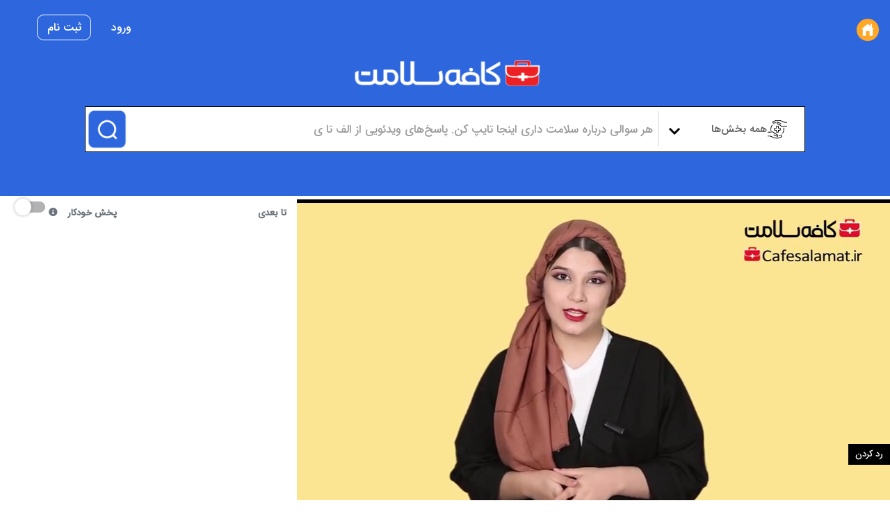

--- FILE ---
content_type: text/html; charset=UTF-8
request_url: https://cafesalamat.ir/video/2899/%DA%86%D8%B7%D9%88%D8%B1-%D9%85%DB%8C%DA%A9%D8%B1%D9%88%D8%A8-%D9%87%D8%A7%DB%8C-%D8%AE%D9%88%D8%A8-%D8%A8%D8%AF%D9%86-%D8%B1%D8%A7-%D8%AA%D9%82%D9%88%DB%8C%D8%AA-%DA%A9%D9%86%DB%8C%D9%85%D8%9F?channelName=%DA%A9%D8%A7%D9%81%D9%87+%D8%B3%D9%84%D8%A7%D9%85%D8%AA
body_size: 86626
content:
    <link async href='https://cafesalamat.ir/view/css/search-mode.css' rel='stylesheet' type='text/css' />
    <link href="https://cafesalamat.ir/view/css/modeYoutube.css" rel="stylesheet" type="text/css" />
    <!DOCTYPE html>
<html lang="">

<head>
    <title>چطور میکروب‌های خوب بدن را تقویت کنیم؟</title>
    <!-- <link href="" rel="stylesheet" type="text/css" /> -->
    <link href="https://cafesalamat.ir/plugin/Gallery/style.css" rel="stylesheet" type="text/css" />
    <link rel="stylesheet" href="https://cafesalamat.ir/view/css/bootstrap5/bootstrap.rtl.min.css" />
    <script> var showPleaseWaitTimeOut = 1000; </script> <style> #lds-6921c9c8997cbavideoLoader-wrapper { position: fixed; left: 0 !important; width: 100% !important; height: 100% !important; z-index: 1000; margin: 0 !important; } #lds-6921c9c8997cbavideoLoader { display: block; position: relative; left: 50%; top: 50%; width: 150px; height: 150px; margin: -175px 0 0 -75px; border-radius: 50%; border: 3px solid transparent; border-top-color: #3498db; -webkit-animation: spin 2s linear infinite; /* Chrome, Opera 15+, Safari 5+ */ animation: spin 2s linear infinite; /* Chrome, Firefox 16+, IE 10+, Opera */ z-index: 1001; -webkit-transition: all 0.3s ease-in-out; transition: all 0.3s ease-in-out; } #lds-6921c9c8997cbavideoLoader:before { content: ""; position: absolute; top: 5px; left: 5px; right: 5px; bottom: 5px; border-radius: 50%; border: 3px solid transparent; border-top-color: #e74c3c; -webkit-animation: spin 3s linear infinite; /* Chrome, Opera 15+, Safari 5+ */ animation: spin 3s linear infinite; /* Chrome, Firefox 16+, IE 10+, Opera */ } #lds-6921c9c8997cbavideoLoader:after { content: ""; position: absolute; top: 15px; left: 15px; right: 15px; bottom: 15px; border-radius: 50%; border: 3px solid transparent; border-top-color: #f9c922; -webkit-animation: spin 1.5s linear infinite; /* Chrome, Opera 15+, Safari 5+ */ animation: spin 1.5s linear infinite; /* Chrome, Firefox 16+, IE 10+, Opera */ } @-webkit-keyframes spin { 0% { -webkit-transform: rotate(0deg); /* Chrome, Opera 15+, Safari 3.1+ */ -ms-transform: rotate(0deg); /* IE 9 */ transform: rotate(0deg); /* Firefox 16+, IE 10+, Opera */ } 100% { -webkit-transform: rotate(360deg); /* Chrome, Opera 15+, Safari 3.1+ */ -ms-transform: rotate(360deg); /* IE 9 */ transform: rotate(360deg); /* Firefox 16+, IE 10+, Opera */ } } @keyframes spin { 0% { -webkit-transform: rotate(0deg); /* Chrome, Opera 15+, Safari 3.1+ */ -ms-transform: rotate(0deg); /* IE 9 */ transform: rotate(0deg); /* Firefox 16+, IE 10+, Opera */ } 100% { -webkit-transform: rotate(360deg); /* Chrome, Opera 15+, Safari 3.1+ */ -ms-transform: rotate(360deg); /* IE 9 */ transform: rotate(360deg); /* Firefox 16+, IE 10+, Opera */ } } #lds-6921c9c8997cbavideoLoader-wrapper .lds-6921c9c8997cbavideoLoader-section { position: fixed; top: 0; width: 50%; height: 100%; background: #00000077; z-index: 1000; -webkit-transform: translateX(0); /* Chrome, Opera 15+, Safari 3.1+ */ -ms-transform: translateX(0); /* IE 9 */ transform: translateX(0); /* Firefox 16+, IE 10+, Opera */ } #lds-6921c9c8997cbavideoLoader-wrapper .lds-6921c9c8997cbavideoLoader-section.section-left { left: 0; } #lds-6921c9c8997cbavideoLoader-wrapper .lds-6921c9c8997cbavideoLoader-section.section-right { right: 0; } #lds-6921c9c8997cbavideoLoader-wrapper .lds-6921c9c8997cbavideoLoader-section.section-left { -webkit-transform: translateX(0); /* Chrome, Opera 15+, Safari 3.1+ */ -ms-transform: translateX(0); /* IE 9 */ transform: translateX(0); /* Firefox 16+, IE 10+, Opera */ -webkit-transition: all 0.7s 0.3s cubic-bezier(0.645, 0.045, 0.355, 1.000); transition: all 0.7s 0.3s cubic-bezier(0.645, 0.045, 0.355, 1.000); } #lds-6921c9c8997cbavideoLoader-wrapper .lds-6921c9c8997cbavideoLoader-section.section-right { -webkit-transform: translateX(0); /* Chrome, Opera 15+, Safari 3.1+ */ -ms-transform: translateX(0); /* IE 9 */ transform: translateX(0); /* Firefox 16+, IE 10+, Opera */ -webkit-transition: all 0.7s 0.3s cubic-bezier(0.645, 0.045, 0.355, 1.000); transition: all 0.7s 0.3s cubic-bezier(0.645, 0.045, 0.355, 1.000); } /* Loaded */ .loaded #lds-6921c9c8997cbavideoLoader-wrapper .lds-6921c9c8997cbavideoLoader-section.section-left { -webkit-transform: translateX(-100%); /* Chrome, Opera 15+, Safari 3.1+ */ -ms-transform: translateX(-100%); /* IE 9 */ transform: translateX(-100%); /* Firefox 16+, IE 10+, Opera */ } .loaded #lds-6921c9c8997cbavideoLoader-wrapper .lds-6921c9c8997cbavideoLoader-section.section-right { -webkit-transform: translateX(100%); /* Chrome, Opera 15+, Safari 3.1+ */ -ms-transform: translateX(100%); /* IE 9 */ transform: translateX(100%); /* Firefox 16+, IE 10+, Opera */ } .loaded #lds-6921c9c8997cbavideoLoader { opacity: 0; } .loaded #lds-6921c9c8997cbavideoLoader-wrapper { visibility: hidden; -webkit-transform: translateY(-100%); /* Chrome, Opera 15+, Safari 3.1+ */ -ms-transform: translateY(-100%); /* IE 9 */ transform: translateY(-100%); /* Firefox 16+, IE 10+, Opera */ -webkit-transition: all 0.3s 1s ease-out; transition: all 0.3s 1s ease-out; } </style><script>var avideoLoader = ' <div id="lds-6921c9c8997cbavideoLoader-wrapper"> <div id="lds-6921c9c8997cbavideoLoader"></div> <div class="lds-6921c9c8997cbavideoLoader-section section-left"></div> <div class="lds-6921c9c8997cbavideoLoader-section section-right"></div> </div>';</script><meta charset="utf-8">
<meta charset="utf-8">
<meta http-equiv="X-UA-Compatible" content="IE=edge">
<meta name="viewport" content="width=device-width, initial-scale=1">
<meta name="description" content="چطور می‌توانیم میکروب‌های مفید را تقویت کنیم؟ هر روز حمام نروید و زیاد شامپو نکنید، گاهی خاک بازی کنید، در خانه گیاه داشته باشید، درجاهای تمیز روی چمن بنشینید، حیوان خانگی داشته باشید، اگر عرق می‌کنید به سرعت حمام نروید. سعی کنید در وعده‌های غذایی با فیبر میکروب‌های خوب بدنتان را تغذیه کنید. میوه بخورید اما آبمیوه نخورید چون قند آبمیوه باعث تغذیه میکروب‌های مضر می‌شود. در این ویدئو دکتر محمد شکاری یزدی، متخصص پوست و دانش‌آموخته طب فانکشنال و ناتروپاتیک درباره تقویت میکروب‌های خوب توضیح داده است.">
<meta name="device_id" content="31ada157-c924-470b-988a-8ed7b02691a7">
<meta name="keywords" content="کافه سلامت, کافه‌سلامت, پزشکی, سلامت, آموزش پزشکی, آموزش پزشکی, مراقبت پزشکی, بیماری, درمان, نشانه, دارو, دندان, دندانپزشکی, داروساز, تغذیه, چاقی و لاغری, حاملگی, بارداری, زنان و زایمان, زیبایی, چاقی و لاغری, سلامت روان, پیراپزشکی, سلامت جنسی, جنسی, روانپزشکی, روانشناسی, طب سنتی, طب مکمل, اورژانس, کمک‌های اولیه, تراریخته, فراسودمند, cafesalamat, cafesalamat.ir">
<link rel="manifest" href="https://cafesalamat.ir/manifest.json">
<link rel="apple-touch-icon" sizes="180x180" href="https://cafesalamat.ir/videos/favicon.png?1694431307">
<link rel="icon" type="image/png" href="https://cafesalamat.ir/videos/favicon.png?1694431307">
<link rel="shortcut icon" href="https://cafesalamat.ir/videos/favicon.ico?1694431307" sizes="16x16,24x24,32x32,48x48,144x144">
<meta name="msapplication-TileImage" content="https://cafesalamat.ir/videos/favicon.png?1694431307">
<meta name="samandehi" content="282939675">
<meta name="enamad" content="667809"/>
<!--
<meta name="newCache" content="yes">
<meta name="sessionCache" content="اکنون 1763822024">
<meta name="systemCache" content="1 هفته پیش 1763020218">
<meta name="sessionCache-systemCache" content="801806 Seconds ">
-->
<!-- <link rel="stylesheet" type="text/css" media="only screen and (max-device-width: 768px)" href="view/css/mobile.css" /> -->
<!-- <link rel="preload" as="image" href="/view/img/banner/banner-site.jpg" media="(min-width: 992px)" />
<link rel="preload" as="image" href="/view/img/banner/mobile-banner-site.jpg"  media="(max-width: 766px)" />
<link rel="prefetch" as="image" href="/videos/userPhoto/logo.png"> -->
<!-- <link rel="preload" href="view/css/custom/default.css" as="style"> -->


    <link defer href="https://cafesalamat.ir/view/bootstrap-rtl/css/bootstrap.min.rtl.css?cache=1713874894_1713874894" rel="stylesheet" type="text/css"/>    
    
        <link href="https://cafesalamat.ir/node_modules/animate.css/animate.min.css?cache=1652250269_1678877910" rel="stylesheet" type="text/css" />


<link href="" rel="stylesheet" type="text/css" />
<link href="https://cafesalamat.ir/view/css/custom/default.css?cache=1713767665_1713767665" rel="stylesheet" type="text/css" id="customCSS" />
<!-- showCustomCSS is empty --><!-- css file does not exist --><link href="" rel="stylesheet" type="text/css" id="pluginCustomCss" /><link href="https://cafesalamat.ir/videos/cache/css/b6b1050466c0b11bfe473387f58cf687.css?cache=1728826725_1728826725" rel="stylesheet" type="text/css"/>    <style>
        .principalContainer,
        #mainContainer,
        #bigVideo,
        .mainArea,
        .galleryVideo,
        #sidebar,
        .navbar-header li {
            direction: rtl;
            unicode-bidi: embed;
        }

        #sidebar .nav {
            padding-right: 0;
        }

        .dropdown-menu,
        .navbar-header li a,
        #sideBarContainer .btn {
            text-align: right !important;
        }

        .dropdown-submenu a {
            width: 100%;
        }

        .galeryDetails div {
            float: right !important;
        }

        #saveCommentBtn {
            border-width: 1px;
            border-right-width: 0;
        }
    </style>
<script src="https://cafesalamat.ir/node_modules/jquery/dist/jquery.min.js?cache=1652250270_1678877910"></script>
<script  src="https://cafesalamat.ir/view/js/jquery-lazyload-any/jquery.lazyload-any.min.js?cache=1672470652_1678878039" type="text/javascript"></script>
<script defer src="https://cafesalamat.ir/node_modules/jquery-ui-dist/jquery-ui.min.js?cache=1652250270_1678877910" type="text/javascript"></script>

<!-- <link href="https://cdn.jsdelivr.net/npm/select2@4.1.0-rc.0/dist/css/select2.min.css" rel="stylesheet" /> -->
<!-- <script src="https://cdn.jsdelivr.net/npm/select2@4.1.0-rc.0/dist/js/select2.min.js"></script> -->
<script defer src="https://cafesalamat.ir/view/js/select2/select2.min.js"></script>
<!-- <script src="https://cdnjs.cloudflare.com/ajax/libs/bootstrap-tagsinput/0.8.0/bootstrap-tagsinput.min.js" integrity="sha512-9UR1ynHntZdqHnwXKTaOm1s6V9fExqejKvg5XMawEMToW4sSw+3jtLrYfZPijvnwnnE8Uol1O9BcAskoxgec+g==" crossorigin="anonymous" referrerpolicy="no-referrer"></script> -->
<!-- <link rel="stylesheet" href="https://cdnjs.cloudflare.com/ajax/libs/bootstrap-tagsinput/0.8.0/bootstrap-tagsinput.css" integrity="sha512-xmGTNt20S0t62wHLmQec2DauG9T+owP9e6VU8GigI0anN7OXLip9i7IwEhelasml2osdxX71XcYm6BQunTQeQg==" crossorigin="anonymous" referrerpolicy="no-referrer" /> -->

<script defer src="https://cafesalamat.ir/view/js/jalali-datepicker/kamadatepicker.min.js?cache=1652706177_1678878039"></script>
<script defer src="https://cafesalamat.ir/view/js/jalali-datepicker/jalalidatepicker.min.js?cache=1653457225_1678878039"></script>
<script defer src="https://cafesalamat.ir/view/js/sly.min.js?cache=1652250273_1678878039"></script>
<script defer src="https://cafesalamat.ir/view/js/bootstrap-tagsinput/bootstrap-tagsinput.min.js" ></script>
<script defer src="https://cafesalamat.ir/view/js/jquery.inputmask.min.js" ></script>
<!-- <script defer src="https://cafesalamat.ir/view/js/script.js" ></script> -->

<script>
    var webSiteRootURL = 'https://cafesalamat.ir/';
    var player;
</script>

<script id="infoForNonCachedPages">
    var _serverTime = "1763822024";
    var _serverDBTime = "1763822024";
    var _serverTimeString = "2025-11-22 18:03:44";
    var _serverDBTimeString = "2025-11-22 18:03:44";
    var _serverTimezone = "Asia/Tehran";
    var PHPSESSID = "aqk4dsjfmbok2j1b0o5h0joob3";
</script>
<!-- Google Tag Manager -->
<script >(function(w,d,s,l,i){w[l]=w[l]||[];w[l].push({'gtm.start':
new Date().getTime(),event:'gtm.js'});var f=d.getElementsByTagName(s)[0],
j=d.createElement(s),dl=l!='dataLayer'?'&l='+l:'';j.async=true;j.src=
'https://www.googletagmanager.com/gtm.js?id='+i+dl;f.parentNode.insertBefore(j,f);
})(window,document,'script','dataLayer','GTM-KNQ5Q68');</script>
<!-- End Google Tag Manager -->

<script>var img1 = new Image();img1.src="https://cafesalamat.ir/view/img/video-placeholder-gray.png";</script><link href="https://cafesalamat.ir/plugin/Gallery/style.css?1657358255" rel="stylesheet" type="text/css"/><script>var autoPlayAjax=false;</script><link href="https://cafesalamat.ir/plugin/TheaterButton/style.css?1657536405" rel="stylesheet" type="text/css"/><script>var videoJsId = "mainVideo";</script><script>var isCompressed = true;</script><style>.vjs-thumbnail-holder{min-width:150px;min-height:84px;margin-left:-75px;}</style><script>var LabelLow = 'Low';var LabelSD = 'SD';var LabelHD = 'HD';</script><style></style><script> var adsbygoogleTimeout; </script><script> window.abkw = 'کافه سلامت,داخلی'; </script><script>var autoplay = false;</script><script>var playNextURL = '';</script><link href="https://cafesalamat.ir/plugin/PlayerSkins/skins/twitch.css?cache=1672478137_1678878039" rel="stylesheet" type="text/css"/><link href="https://cafesalamat.ir/oembed/?format=json&url=https%3A%2F%2Fcafesalamat.ir%2Fview%2F%3Fv%3D2899%26channelName%3D%25DA%25A9%25D8%25A7%25D9%2581%25D9%2587%2B%25D8%25B3%25D9%2584%25D8%25A7%25D9%2585%25D8%25AA" rel="alternate" type="application/json+oembed" /><link href="https://cafesalamat.ir/oembed/?format=xml&url=https%3A%2F%2Fcafesalamat.ir%2Fview%2F%3Fv%3D2899%26channelName%3D%25DA%25A9%25D8%25A7%25D9%2581%25D9%2587%2B%25D8%25B3%25D9%2584%25D8%25A7%25D9%2585%25D8%25AA" rel="alternate" type="application/xml+oembed" />
<!-- OpenGraph for the Site -->
<link rel="preload" as="image" href="https://cafesalamat.ir/videos/video_چطور-میکروب-های-خوب-بدن-را-تقویت-کنیم__230215153122_vba8f/video_چطور-میکروب-های-خوب-بدن-را-تقویت-کنیم__230215153122_vba8f.jpg?cache=16764750931678877927" />
<!-- OpenGraph -->

<!-- OpenGraph videos_id 2899 -->
<link rel="image_src" href="https://cafesalamat.ir/videos/video_چطور-میکروب-های-خوب-بدن-را-تقویت-کنیم__230215153122_vba8f/video_چطور-میکروب-های-خوب-بدن-را-تقویت-کنیم__230215153122_vba8f.jpg?cache=16764750931678877927" />
<meta property="og:image" content="https://cafesalamat.ir/videos/video_چطور-میکروب-های-خوب-بدن-را-تقویت-کنیم__230215153122_vba8f/video_چطور-میکروب-های-خوب-بدن-را-تقویت-کنیم__230215153122_vba8f.jpg?cache=16764750931678877927" />
<meta property="og:image:secure_url" content="https://cafesalamat.ir/videos/video_چطور-میکروب-های-خوب-بدن-را-تقویت-کنیم__230215153122_vba8f/video_چطور-میکروب-های-خوب-بدن-را-تقویت-کنیم__230215153122_vba8f.jpg?cache=16764750931678877927" />
<meta property="og:image:type" content="image/jpeg" />
<meta property="og:image:width"        content="1920" />
<meta property="og:image:height"       content="1080" />

<meta property="fb:app_id"             content="774958212660408" />
<meta property="og:title"              content="چطور میکروب‌های خوب بدن را تق" />
<meta property="og:description"        content="چطور می‌توانیم میکروب‌های مفید را تقویت کنیم؟ هر روز حمام نروید و زیاد شامپو نکنید، " />
<meta property="og:url"                content="https://cafesalamat.ir/video/2899/%DA%86%D8%B7%D9%88%D8%B1-%D9%85%DB%8C%DA%A9%D8%B1%D9%88%D8%A8-%D9%87%D8%A7%DB%8C-%D8%AE%D9%88%D8%A8-%D8%A8%D8%AF%D9%86-%D8%B1%D8%A7-%D8%AA%D9%82%D9%88%DB%8C%D8%AA-%DA%A9%D9%86%DB%8C%D9%85%D8%9F?channelName=%DA%A9%D8%A7%D9%81%D9%87+%D8%B3%D9%84%D8%A7%D9%85%D8%AA" />
<meta property="og:type"               content="video.other" />
<link rel="canonical" href="https://cafesalamat.ir/video/2899/%DA%86%D8%B7%D9%88%D8%B1-%D9%85%DB%8C%DA%A9%D8%B1%D9%88%D8%A8-%D9%87%D8%A7%DB%8C-%D8%AE%D9%88%D8%A8-%D8%A8%D8%AF%D9%86-%D8%B1%D8%A7-%D8%AA%D9%82%D9%88%DB%8C%D8%AA-%DA%A9%D9%86%DB%8C%D9%85%D8%9F?channelName=%DA%A9%D8%A7%D9%81%D9%87+%D8%B3%D9%84%D8%A7%D9%85%D8%AA" />

<!-- we could not get the MP4 source file --><!-- we could not get the source file -->    <meta property="og:video" content="https://cafesalamat.ir/video/2899/%DA%86%D8%B7%D9%88%D8%B1-%D9%85%DB%8C%DA%A9%D8%B1%D9%88%D8%A8-%D9%87%D8%A7%DB%8C-%D8%AE%D9%88%D8%A8-%D8%A8%D8%AF%D9%86-%D8%B1%D8%A7-%D8%AA%D9%82%D9%88%DB%8C%D8%AA-%DA%A9%D9%86%DB%8C%D9%85%D8%9F?channelName=%DA%A9%D8%A7%D9%81%D9%87+%D8%B3%D9%84%D8%A7%D9%85%D8%AA" />
    <meta property="og:video:secure_url" content="https://cafesalamat.ir/video/2899/%DA%86%D8%B7%D9%88%D8%B1-%D9%85%DB%8C%DA%A9%D8%B1%D9%88%D8%A8-%D9%87%D8%A7%DB%8C-%D8%AE%D9%88%D8%A8-%D8%A8%D8%AF%D9%86-%D8%B1%D8%A7-%D8%AA%D9%82%D9%88%DB%8C%D8%AA-%DA%A9%D9%86%DB%8C%D9%85%D8%9F?channelName=%DA%A9%D8%A7%D9%81%D9%87+%D8%B3%D9%84%D8%A7%D9%85%D8%AA" />
    <meta property="video:duration" content="219"  />
<meta property="duration" content="219"  />

<!-- Twitter cards -->
    <meta name="twitter:card" content="player" />
    <meta name="twitter:player" content="https://cafesalamat.ir/videoEmbed/2899/%DA%86%D8%B7%D9%88%D8%B1-%D9%85%DB%8C%DA%A9%D8%B1%D9%88%D8%A8-%D9%87%D8%A7%DB%8C-%D8%AE%D9%88%D8%A8-%D8%A8%D8%AF%D9%86-%D8%B1%D8%A7-%D8%AA%D9%82%D9%88%DB%8C%D8%AA-%DA%A9%D9%86%DB%8C%D9%85%D8%9F?channelName=%DA%A9%D8%A7%D9%81%D9%87+%D8%B3%D9%84%D8%A7%D9%85%D8%AA&modestbranding=1&showinfo=1&autoplay=&controls=1&loop=&mute=&t=0&objectFit=" />
    <meta name="twitter:player:width" content="480" />
    <meta name="twitter:player:height" content="480" />
    <meta name="twitter:site" content="@cafesalamatir" />
<meta name="twitter:url" content="https://cafesalamat.ir/video/2899/%DA%86%D8%B7%D9%88%D8%B1-%D9%85%DB%8C%DA%A9%D8%B1%D9%88%D8%A8-%D9%87%D8%A7%DB%8C-%D8%AE%D9%88%D8%A8-%D8%A8%D8%AF%D9%86-%D8%B1%D8%A7-%D8%AA%D9%82%D9%88%DB%8C%D8%AA-%DA%A9%D9%86%DB%8C%D9%85%D8%9F?channelName=%DA%A9%D8%A7%D9%81%D9%87+%D8%B3%D9%84%D8%A7%D9%85%D8%AA"/>
<meta name="twitter:title" content="چطور میکروب‌های خوب بدن را تق"/>
<meta name="twitter:description" content="چطور می‌توانیم میکروب‌های مفید را تقویت کنیم؟ هر روز حمام نروید و زیاد شامپو نکنید، "/>
<meta name="twitter:image" content="https://cafesalamat.ir/videos/video_چطور-میکروب-های-خوب-بدن-را-تقویت-کنیم__230215153122_vba8f/video_چطور-میکروب-های-خوب-بدن-را-تقویت-کنیم__230215153122_vba8f.jpg?cache=16764750931678877927"/>
<!-- ld+json --><!-- ld+json videos_id 2899 -->
    <script type="application/ld+json" id="application_ld_json">
        {
        "@context": "http://schema.org/",
        "@type": "VideoObject",
        "name": "چطور میکروب‌های خوب بدن را تقویت کنیم؟",
        "description": "چطور می‌توانیم میکروب‌های مفید را تقویت کنیم؟ هر روز حمام نروید و زیاد شامپو نکنید، گاهی خاک بازی کنید، در خانه گیاه داشته باشید، درجاهای تمیز روی چمن بنشینید، حیوان خانگی داشته باشید، اگر عرق می‌کنید به سرعت حمام نروید. سعی کنید در وعده‌های غذایی با فیبر میکروب‌های خوب بدنتان را تغذیه کنید. میوه بخورید اما آبمیوه نخورید چون قند آبمیوه باعث تغذیه میکروب‌های مضر می‌شود. در این ویدئو دکتر محمد شکاری یزدی، متخصص پوست و دانش‌آموخته طب فانکشنال و ناتروپاتیک درباره تقویت میکروب‌های خوب توضیح داده است.",
        "thumbnailUrl": [
        "https://cafesalamat.ir/videos/video_چطور-میکروب-های-خوب-بدن-را-تقویت-کنیم__230215153122_vba8f/video_چطور-میکروب-های-خوب-بدن-را-تقویت-کنیم__230215153122_vba8f.jpg?cache=16764750931678877927"
        ],
        "uploadDate": "2023-02-15T07:01:22+03:30",
        "author":"دکتر محمد شکاری یزدی",
        "actor":{
            "@type":"Person",
            "name":"دکتر محمد شکاری یزدی",
            "@id":"https://cafesalamat.ir/doctor/1027/دکتر-محمد-شکاری-یزدی",
            "sameAs":[
                    
            ]

        },
        "duration": "PT0H3M39S",
        "contentUrl": "https://cafesalamat.ir/video/2899/%DA%86%D8%B7%D9%88%D8%B1-%D9%85%DB%8C%DA%A9%D8%B1%D9%88%D8%A8-%D9%87%D8%A7%DB%8C-%D8%AE%D9%88%D8%A8-%D8%A8%D8%AF%D9%86-%D8%B1%D8%A7-%D8%AA%D9%82%D9%88%DB%8C%D8%AA-%DA%A9%D9%86%DB%8C%D9%85%D8%9F?channelName=%DA%A9%D8%A7%D9%81%D9%87+%D8%B3%D9%84%D8%A7%D9%85%D8%AA",
        "embedUrl": "https://cafesalamat.ir/videoEmbeded/2899?autoplay=0&controls=1&loop=0&mute=0&t=0",
        "interactionCount": "24841",
        "@id": "https://cafesalamat.ir/v/2899?channelName=%DA%A9%D8%A7%D9%81%D9%87+%D8%B3%D9%84%D8%A7%D9%85%D8%AA",
        "datePublished": "2023-02-15",
        "interactionStatistic": [
        {
        "@type": "InteractionCounter",
        "interactionService": {
        "@type": "WebSite",
        "name": "کافه سلامت - مجموعه ویدئوها‌ی آموزشی درباره سلامت",
        "@id": "https://cafesalamat.ir/"
        },
        "interactionType": "http://schema.org/LikeAction",
        "userInteractionCount": "24841"
        },
        {
        "@type": "InteractionCounter",
        "interactionType": "http://schema.org/WatchAction",
        "userInteractionCount": "24841"
        }
        ]
        }
    </script></head>

<body class=" ">
            <!-- <link async href='https://cafesalamat.ir/view/css/search-mode.css' rel='stylesheet' type='text/css' /> -->
    
        <div class="container-fluid principalContainer" id="modeYoutubePrincipal">

        <div class="page-header-section default video">
            <style>
    svg.icon.icon-search {
        cursor: pointer;
    }

    .user-avatar-name-container {
        display: flex;
        flex-wrap: nowrap;
        flex-direction: row-reverse;
        align-items: center;
        justify-content: center;
    }

    .user-avatar-name-container .user-full-name-wrapper span {
        color: white;

    }
</style>
<link rel="stylesheet" type="text/css" href="https://cafesalamat.ir/view/css/navbar.css?cache=1715676587_1715676587" />

<script>
    var categories = [];
</script>
<style>
    </style>

    <nav class="ez-site-header navbar navbar-rtl navbar-default navbar-top navbar-expand-lg navbar-light bg-transparent" id="mainNavBar">
        <ul class="items-container">

            <li style="margin-right:5px;display:flex;align-items:center; margin-left:0">
                <button class="btn navbar-btn pull-left hidden-md hidden-lg text-white" id="buttonMenu" data-placement="right">
                    <img class="scale_1_1" alt="منو" src="https://cafesalamat.ir/view/img/icons/bar-icon-red.png" />
                </button>
                <a href="https://cafesalamat.ir/" class='btn navbar-btn pull-left nav-home-button'>
                    <img style='width:32px;height:32px;' class="home-nav" alt="خانه" src="https://cafesalamat.ir/view/img/icons/home.png" />
                </a>
                <script>
                    function YPTSidebarOpen() {
                        $("#sidebar").removeClass('animate__bounceOutRight');
                        $("#sidebar").show();
                        $("#sidebar").addClass('animate__animated animate__bounceInRight');
                        setTimeout(function() {
                            $('body').addClass('youtube');
                        }, 500);
                        youTubeMenuIsOpened = true;
                    }

                    function YPTSidebarClose() {
                        $("#sidebar").removeClass('animate__bounceInRight');
                        $("#sidebar").addClass('animate__bounceOutRight');
                        setTimeout(function() {
                            $('body').removeClass('youtube');
                            $("#sidebar").hide();
                        }, 500);
                        youTubeMenuIsOpened = false;
                    }

                    function YPTHidenavbar() {
                        if (typeof inIframe == 'undefined') {
                            setTimeout(function() {
                                YPTHidenavbar()
                            }, 500);
                        } else {
                            if (inIframe()) {
                                $("#mainNavBar").hide();
                                $("body").css("padding-top", "0");
                            }
                        }
                    }

                    $(document).ready(function() {
                        YPTHidenavbar();                        $('#buttonMenu').on("click.sidebar", function(event) {
                            event.stopPropagation();

                            if (isMobile() || getWindowSize() <= 769) {
                                $(".mobile-category-menu-section").removeClass("hide");;
                            } else {
                                $('#sidebar').fadeToggle();
                                if ($('body').hasClass('youtube')) {
                                    YPTSidebarClose();
                                } else {
                                    YPTSidebarOpen();
                                }
                                $('#myNavbar').removeClass("in");
                                $('#mysearch').removeClass("in");

                            }

                        });
                        /*
                         $(document).on("click.sidebar", function () {
                         YPTSidebarClose();
                         });
                         */
                        $("#sidebar").on("click", function(event) {
                            event.stopPropagation();
                        });
                        $("#buttonSearch").click(function(event) {
                            $('#myNavbar').removeClass("in");
                            $("#sidebar").fadeOut();
                        });
                        $("#buttonMyNavbar").click(function(event) {
                            $('#mysearch').removeClass("in");
                            $("#sidebar").fadeOut();
                        });




                        var wasMobile = true;
                        $(window).resize(function() {
                            if ($(window).width() > 767) {
                                // Window is bigger than 767 pixels wide - show search again, if autohide by mobile.
                                if (wasMobile) {
                                    wasMobile = false;

                                    $('#mysearch').addClass("in");
                                    $('#myNavbar').addClass("in");
                                }
                            }
                            if ($(window).width() < 767) {
                                // Window is smaller 767 pixels wide - show search again, if autohide by mobile.
                                if (wasMobile == false) {
                                    wasMobile = true;
                                    $('#myNavbar').removeClass("in");
                                    $('#mysearch').removeClass("in");
                                }
                            }
                        });
                    });
                </script>
            </li>

            <li>
                <!-- <ul class="right-side">

                    <li style="width: 100%; text-align: center;">
                        <a class="navbar-brand" id="mainNavbarLogo" href="">
                            <img src="" title="" alt="کافه سلامت - مجموعه ویدئوها‌ی آموزشی درباره سلامت" class="img-responsive ">
                        </a>
                    </li>


                                            <li>
                            <a class="navbar-brand" href="https://cafesalamat.ir/channel/">
                                <img src="https://cafesalamat.ir/view/img/avatars/avatar6.png?cache=1719134752_1719134752" alt="کاربر ناشناس" class="img img-circle " style="height: 33px; width: 33px; margin-right: 15px;">
                            </a>
                        </li>
                    
                </ul> -->
            </li>
            


            <li class="nav-item" id="search_box_li" style="margin-right: 0px;justify-content:flex-start;align-items:center;margin-top:7px ">
            </li>
                        <!-- <li class="nav-item visible-xs" id="search_box_li" style="margin-right: 0px; ">
                    <div class="navbar-header">
                        <button type="button" id="buttonSearch" class="visible-xs navbar-toggle btn btn-default navbar-btn faa-parent animated-hover btn-menu" data-toggle="collapse" data-target="#mysearch">
                            <div class="content circular">
                                <svg class="sc-bdvvtL daxvMa icon icon-search">
                                    <use xlink:href="#si_search">
                                        <symbol id="si_search" viewBox="0 0 24 24">
                                            <path d="M15.5,14h-.79l-.28-.27a6.51,6.51,0,1,0-.7.7l.27.28v.79l5,4.99L20.49,19Zm-6,0A4.5,4.5,0,1,1,14,9.5,4.494,4.494,0,0,1,9.5,14Z"></path>
                                            <path d="M0,0H24V24H0Z" fill="none"></path>
                                        </symbol>
                                    </use>
                                </svg>
                            </div>

                        </button>
                    </div>


                    <div class="input-group hidden mysearch" id="mysearch">
                        <form class="navbar-form display-flex form-inline input-group search-form navbar-search-form" role="search" id="searchForm" action="https://cafesalamat.ir/" style="padding: 0;">
                            <span class="pull-right input-group-append" style='visibility:hidden;width:0'>
                                <button class="btn btn-default btn-outline-secondary border-left-0 border  py-2 faa-parent animated-hover" type="submit">
                                    <i class="fas fa-search faa-shake"></i>
                                </button>
                            </span>
                            <div class='nav-bar-search-box'>
                                <div class='input-box'>
                                    <div class='row'>
                                        <div class='input-inner'>
                                            <div class='search-warpper'>
                                                <input class=" pull-right item-rtl globalsearchfield nav-bar-search" type="text" value="" name="search" placeholder="جستجو درباره زندگی سالم از الف تا ی" id="searchFormInput">
                                                <input type="hidden" name="type" value="video">
                                            </div>
                                        </div>
                                        <span class='end-icon'>
                                            <svg onclick="searchFormSubmit()" class="sc-bdvvtL daxvMa icon icon-search">
                                                <use xlink:href="#si_search">
                                                    <symbol id="si_search" viewBox="0 0 24 24">
                                                        <path d="M15.5,14h-.79l-.28-.27a6.51,6.51,0,1,0-.7.7l.27.28v.79l5,4.99L20.49,19Zm-6,0A4.5,4.5,0,1,1,14,9.5,4.494,4.494,0,0,1,9.5,14Z"></path>
                                                        <path d="M0,0H24V24H0Z" fill="none"></path>
                                                    </symbol>
                                                </use>
                                            </svg>
                                        </span>
                                    </div>
                                </div>
                            </div>

                        </form>
                    </div>
                </li> -->
            
            <li class="nav-standalone-item " style="margin-right: 0px; padding-left: 0px;" id="navbarRegularButtons">
                <div class="hidden-xs" id="myNavbar">
                    <ul class="right-menus" style="padding-right: 0;">
                        
                                                
                        

                    </ul>
                </div>

            </li>

            <li class="nav-standalone-item" style="margin-right: 0px;" id="lastItemOnMenu">
                <div class="navbar-header pull-right">
                    <ul style="margin: 0; padding: 0;">
                                                    <li class="rightProfile">
                                <!--data-toggle="tooltip" data-html="true" title="وارد شدن" data-placement="left"-->
                                <div class="btn-group" id="leftProfileBtnGroup">

                                                                            <div class="d-flex flex-nowrap ml-2">
                                            <a class="cf-navbar-signIn-register-button text-sm text-medium navigation-link-white" href="https://cafesalamat.ir/user" id="rightLoginButton" style="min-height:34px; padding: 0;">
                                                ورود
                                            </a>

                                            <a class="cf-navbar-register-register-button text-sm text-medium navigation-link-white" href="https://cafesalamat.ir/user" id="rightLoginButton" style="padding: 0;text-align:center !important">
                                                ثبت نام
                                            </a>
                                        </div>
                                                                    </div>

                            </li>
                                            </ul>
                </div>

            </li>
        </ul>


        <aside id="sidebar" class="list-group-item sidebar" style="display: block;">
            <div id="sideBarContainer" class="">
                <div style="width:232px">
                                            <div class="menu-wrapper sidebar-item" id="mainsidebar">
                            <ul class="menu-list">
                                <li class="menu-item menu-item-link">
                                    <a href="https://cafesalamat.ir/" class=" ">
                                        <i class="icon fa fa-home"></i>
                                        <div class="content">
                                            <span class="text">
                                                صفحه اصلی                                                <span>
                                        </div>
                                    </a>
                                </li>
                            </ul>
                        </div>
                    
                                        <!-- categories -->
                    <div class="menu-wrapper sidebar-item ">
                        <div class="menu-wrapper sidebar-item visible-xs" id="categorysidebar">
                            <a href="https://cafesalamat.ir/listCategories">
                                <h3 class="menu-title"> دسته‌بندی‌ها</h3>
                            </a>


                        </div>
                        <div class="switcher-wrapper">
                            <div class="">
                                <div class="icon">
                                    <svg class=" icon icon-brightness">
                                        <use xlink:href="#si_brightness">
                                            <symbol id="si_brightness" viewBox="0 0 24 24">
                                                <path d="M0 0h24v24H0V0z" fill="none"></path>
                                                <path d="M20 8.69V4h-4.69L12 .69 8.69 4H4v4.69L.69 12 4 15.31V20h4.69L12 23.31 15.31 20H20v-4.69L23.31 12 20 8.69zm-2 5.79V18h-3.52L12 20.48 9.52 18H6v-3.52L3.52 12 6 9.52V6h3.52L12 3.52 14.48 6H18v3.52L20.48 12 18 14.48zM12 6v12c3.31 0 6-2.69 6-6s-2.69-6-6-6z"></path>
                                            </symbol>
                                        </use>
                                    </svg>
                                </div>
                                <div class="input-switch">
                                    <div class="input-inner">
                                        <label for="switcherTheme" class="input-label start">
                                            <span class="start-label">حالت شب</span>
                                            <input id="switcherTheme" onclick="changeSiteTheme()" type="checkbox" name="switcher-theme" class="input">
                                            <span class="input-check"></span>
                                        </label>
                                    </div>
                                </div>
                            </div>
                        </div>

                        <div class="menu-wrapper sidebar-item" id="otherpagessidebar">
                            <div>
                                <h3 class="menu-title"> دیگر صفحات</h3>
                            </div>

                            <div class="sidebarfooter">
                                <ul class="menu-list-pages">
                                    <li class="menu-item menu-item-link">
                                        <a href="https://cafesalamat.ir/about">
                                            <div class="content">
                                                <span class="text">
                                                    درباره ما                                                </span>
                                            </div>
                                        </a>
                                    </li>
                                    <li class="menu-item menu-item-link">
                                        <a href="https://cafesalamat.ir/colleague">
                                            <div class="content">
                                                <span class="text">
                                                    همراهان                                                </span>
                                            </div>
                                        </a>
                                    </li>
                                    <li class="menu-item menu-item-link">
                                        <a href="https://cafesalamat.ir/contact">
                                            <div class="content">
                                                <span class="text">
                                                    تماس با ما                                                </span>
                                            </div>
                                        </a>
                                    </li>
                                    <li class="menu-item menu-item-link">
                                        <a href="https://cafesalamat.ir/termsAndConditions">
                                            <div class="content">
                                                <span class="text">
                                                    قوانین و مقررات                                                </span>
                                            </div>
                                        </a>
                                    </li>
                                    <!-- <li class="menu-item menu-item-link">
                                    <a>
                                        <div class="content">
                                            <span class="text">
                                                پشتیبانی                                            </span>
                                        </div>
                                    </a>
                                </li>
                                -->
                                    <!-- <li class="menu-item menu-item-link">
                                    <a>
                                        <div class="content">
                                            <span class="text">
                                                تبلیغات                                            </span>
                                        </div>
                                    </a>
                                </li> -->
                                    <li class="menu-item menu-item-link">
                                        <a href="https://cafesalamat.ir/cooperation">
                                            <div class="content">
                                                <span class="text">
                                                    آغاز همکاری                                                </span>
                                            </div>
                                        </a>
                                    </li>

                                    <li class="menu-item menu-item-link">
                                        <a href="https://cafesalamat.ir/conferences">
                                            <div class="content">
                                                <span class="text">
                                                    همایش‌ها                                                </span>
                                            </div>
                                        </a>
                                    </li>


                                </ul>
                            </div>
                        </div>


                        <div class="menu-wrapper sidebar-item" id="sidebarsocial">
                            <ul class="menu-list-social">
                                <!-- <li class=" menu-item menu-item-link">
                                <a target="_blank" rel="noreferrer" href="https://www.twitter.com/cafesalamat" id="37">
                                    <svg class="icon icon-twitter">
                                        <use xlink:href="#si_twitter">
                                            <symbol id="si_twitter" viewBox="0 0 24 24">
                                                <polygon points="3.9,8.5 3.9,8.5 3.9,8.5"></polygon>
                                                <path d="M21,6.6c-0.1-0.1-0.2-0.2-0.3-0.2c-0.3,0-0.5,0-0.6,0l0.5-1.3c0-0.1,0-0.3-0.1-0.4c-0.1-0.1-0.3-0.1-0.4-0.1c0,0-0.5,0.2-1.1,0.4c-0.5,0.2-1,0.3-1.3,0.4c-0.8-0.6-1.7-0.9-2.7-0.9c-0.8,0-1.6,0.2-2.3,0.7l0,0c-1.1,0.7-1.8,1.8-1.8,3.2c0,0,0,0.1,0,0.1c-2-0.4-3.6-1.4-5-3L5.4,4.9C5.3,4.8,5.2,4.7,5,4.7S4.8,4.8,4.7,4.9L4.4,5.6l0,0C4,6.3,3.9,7,3.9,7.7c0,0.3,0,0.5,0.1,0.8C4,8.7,4,8.8,4.1,9c0,0,0,0,0,0C4,9.1,3.9,9.2,3.9,9.3l0,0.7l0,0l0,0.2c0,0.7,0.3,1.5,0.7,2.2l0,0c0.1,0.1,0.1,0.2,0.2,0.3c0,0.1,0,0.1,0,0.2L5,13.6l0,0c0.3,0.9,0.8,1.6,1.5,2.1c-0.6,0.2-1.3,0.5-2.2,0.7l0,0l-1.1,0.4C3.1,16.9,3,17,3,17.2c0,0.1,0.1,0.3,0.2,0.4l1,0.6h0c0.4,0.2,1.8,1,3.3,1.2l0,0c0.8,0.1,1.6,0.2,2.3,0.2c2.4,0,4.9-0.6,6.7-2.3l0,0c1.9-1.7,2.6-4,2.6-6.4c0-0.2,0-0.4,0-0.7v0l0-0.1c0-0.3,0.1-0.5,0.2-0.7c0.2-0.3,0.6-0.9,1-1.3c0.2-0.2,0.3-0.5,0.5-0.6l0.1-0.2l0-0.1l0,0l0,0C21,6.9,21.1,6.8,21,6.6z M17.3,10.2L17.3,10.2c0,0.2,0,0.4,0,0.6c0,2.2-0.7,3.9-2,5.1c-1.3,1.2-3.2,1.8-5.5,1.8c-0.7,0-1.4-0.1-2.1-0.2c-0.2,0-0.4-0.1-0.6-0.1c0.6-0.2,1.3-0.5,2.1-0.9l0,0l1.8-0.8c0.2-0.1,0.2-0.2,0.2-0.4c0-0.2-0.2-0.3-0.3-0.3l-2-0.1l0,0c-0.6,0-1.1-0.3-1.5-0.6c0,0,0.1,0,0.1,0l0,0l1.9-0.5c0.2,0,0.3-0.2,0.3-0.4c0-0.2-0.1-0.3-0.3-0.4l-1.9-0.5h0c-0.8-0.2-1.2-0.7-1.5-1l0,0c0,0,0-0.1-0.1-0.1c0,0,0.1,0,0.1,0h0l1.7,0.2c0.2,0,0.3-0.1,0.4-0.2s0-0.3-0.1-0.4L6.7,9.7c-0.7-0.5-1-1.2-1-2c1.4,1.3,3,1.9,4.2,2.3c0.7,0.2,1.3,0.3,1.8,0.3c0.2,0,0.4,0,0.6,0l0.2,0l0,0l0,0l0,0c0.1,0,0.2,0,0.3-0.1c0.1-0.1,0.1-0.2,0.1-0.3c0-0.4-0.1-0.6-0.1-0.7c0-0.1,0-0.2,0-0.2l0,0c-0.1-0.3-0.1-0.5-0.1-0.7c0-0.5,0.2-0.8,0.4-1.1c0.2-0.3,0.4-0.5,0.6-0.6l0,0c0.4-0.2,0.9-0.4,1.4-0.4c0.6,0,1.2,0.2,1.7,0.6l0,0c0.2,0.2,0.6,0.3,0.9,0.3c0.1,0,0.2,0,0.3,0l-0.2,0.6c0,0.1,0,0.2,0,0.3c0,0.1,0.1,0.1,0.2,0.1c-0.4,0.5-0.6,1.1-0.6,1.7L17.3,10.2z"></path>
                                            </symbol>
                                        </use>
                                    </svg>
                                </a>
                            </li> -->
                                <li class=" menu-item menu-item-link">
                                    <a target="_blank" rel="noreferrer" href="https://www.instagram.com/cafesalamat_ir" id="38">
                                        <svg class="icon icon-instagram">
                                            <use xlink:href="#si_instagram">
                                                <symbol id="si_instagram" viewBox="0 0 24 24">
                                                    <path d="M15.3,3.2H8.7c-3,0-5.5,2.5-5.5,5.5v6.6c0,3,2.5,5.5,5.5,5.5h6.6c3,0,5.5-2.5,5.5-5.5V8.7C20.8,5.6,18.4,3.2,15.3,3.2zM19.2,15.3c0,2.1-1.7,3.9-3.9,3.9H8.7c-2.1,0-3.9-1.7-3.9-3.9V8.7c0-2.1,1.7-3.9,3.9-3.9h6.6c2.1,0,3.9,1.7,3.9,3.9V15.3z"></path>
                                                    <path d="M12,7.6c-2.4,0-4.4,2-4.4,4.4s2,4.4,4.4,4.4s4.4-2,4.4-4.4S14.4,7.6,12,7.6z M12,14.8c-1.5,0-2.8-1.2-2.8-2.8c0-1.5,1.2-2.8,2.8-2.8s2.8,1.2,2.8,2.8C14.8,13.5,13.5,14.8,12,14.8z"></path>
                                                    <circle cx="16.4" cy="7.2" r="0.8"></circle>
                                                </symbol>
                                            </use>
                                        </svg>
                                    </a>
                                </li>
                            </ul>
                        </div>

                        <div class="menu-wrapper sidebar-item" style="text-align:center;display: flex;" id="samandehi">
                            <div style="margin:0 auto">
                                <img style="width:80px; height:80px" loading="lazy" referrerpolicy='origin' id='rgvjjxlzfukzwlaoesgtrgvj' style='cursor:pointer' onclick='window.open("https://logo.samandehi.ir/Verify.aspx?id=316403&p=xlaorfthgvkaaodsobpdxlao", "Popup","toolbar=no, scrollbars=no, location=no, statusbar=no, menubar=no, resizable=0, width=450, height=630, top=30")' alt='logo-samandehi' src='https://logo.samandehi.ir/logo.aspx?id=316403&p=qftinbpdwlbqshwllymaqfti' />
                            </div>
                            <div style="margin:0 auto">
                                <a referrerpolicy="origin" target="_blank" href="https://trustseal.enamad.ir/?id=297806&amp;Code=CdyT7IT1Tpog99plGMnD"><img style="width: 80px; height:80px" loading="lazy" referrerpolicy="origin" src="https://Trustseal.eNamad.ir/logo.aspx?id=297806&amp;Code=CdyT7IT1Tpog99plGMnD" alt="اینماد" style="cursor:pointer" id="CdyT7IT1Tpog99plGMnD"></a>
                            </div>
                        </div>


                        <!-- <div id="sidebar" class="list-group-item " style="display:none !important;  display: block;">
                   
                        <div id="sideBarContainer">
                        <ul class="nav navbar btn-group-vertical" style="width:100%;">


                                                            <li>

                                    <div>
                                        <a href="https://cafesalamat.ir/trending" class="btn btn-primary btn-block " style="border-radius:  0 0 4px 4px;">
                                            <i class="fas fa-fire"></i>
                                            پرطرفدار                                        </a>

                                    </div>
                                </li>
                                                                    <li>
                                        <hr>
                                    </li>
                                    <li>
                                        <div>
                                            <a href="https://cafesalamat.ir/user" class="btn btn-success btn-block">
                                                <i class="fas fa-sign-in-alt"></i>
                                                ورود                                            </a>
                                        </div>
                                    </li>
                            

                            
                                                            <li>
                                    <hr>
                                </li>
                                <li class="nav-item active">
                                    <a class="nav-link " href="https://cafesalamat.ir/?type=all">
                                        <span class="glyphicon glyphicon-star"></span>
                                        صوتی و تصویری                                    </a>
                                </li>
                                <li class="nav-item ">
                                    <a class="nav-link " href="https://cafesalamat.ir/videoOnly">
                                        <span class="glyphicon glyphicon-facetime-video"></span>
                                        فیلم ها                                    </a>
                                </li>
                                <li class="nav-item ">
                                    <a class="nav-link" href="https://cafesalamat.ir/audioOnly">
                                        <span class="glyphicon glyphicon-headphones"></span>
                                        سمعی                                    </a>
                                </li>
                            
                                                          
                                <li>
                                    <hr>
                                </li>
                                <li>
                                    <h3 class="text-danger">کانال ها</h3>
                                </li>
                                <li>
                                    <a href="https://cafesalamat.ir/channels">
                                        <i class="fa fa-search"></i>
                                        کانال ها را مرور کنید                                    </a>
                                </li>

                                                        <li>
                                <hr>
                            </li>
                            
                            <li>
                                <h3>
                                    <a href="https://cafesalamat.ir/listCategories" class="text-danger">
                                        دسته‌بندی‌ها                                    </a>
                                </h3>
                            </li>

                           
                                                            
                    
                    
                     

                           

                            <li>
                                <hr>
                            </li>
                                                            <li class="nav-item">
                                    <a class="nav-link" href="https://cafesalamat.ir/playLink">
                                        <i class="fas fa-play-circle"></i>
                                        یک لینک پخش کنید                                    </a>
                                </li>
                                                            <li>
                                    <a href="https://cafesalamat.ir/help">
                                        <span class="glyphicon glyphicon-question-sign"></span>
                                        کمک                                    </a>
                                </li>
                                                            <li>
                                    <a href="https://cafesalamat.ir/about">
                                        <span class="glyphicon glyphicon-info-sign"></span>
                                        درباره                                    </a>
                                </li>
                                                            <li>
                                    <a href="https://cafesalamat.ir/contact">
                                        <span class="glyphicon glyphicon-comment"></span>
                                        تماس با ما                                    </a>
                                </li>
                                                    </ul>
                    </div>
                </div> -->


                    </div>


    </nav>

    <div class='mobile-category-menu-section hide' id="mobile-category-menu-section"></div>



    <script src="https://cafesalamat.ir/view/js/navbar/navbar.js?cache=1656321013_1678878039"></script>
    <script>
        var seachFormIsRunning = 0;

        function searchFormSubmit() {

            if (document.getElementsByClassName("search-form").length > 0) {
                document.getElementsByClassName("search-form")[0].submit();
            }
            //document.getElementById("searchForm").submit();
        }

        function changeSiteTheme() {
            var checkbox = $("#switcherTheme");
            if (checkbox.is(':checked')) {
                $(".input-switch span.start-label").text("حالت شب");
                changeTheme('darkly');
            } else {
                changeTheme('default');
                $(".input-switch span.start-label").text("حالت شب");

            }
        }

        $(document).ready(function() {
            if (typeof getThemeName === "function") {
                if (getThemeName() === "darkly") {
                    $("#switcherTheme").prop("checked", true);
                    $(".input-switch span.start-label").text("حالت روز");
                } else {
                    $(".input-switch span.start-label").text("حالت شب");
                }
            }

            setTimeout(function() {
                $('.nav li.navsub-toggle a:not(.selected) + ul').hide();
                var navsub_toggle_selected = $('.nav li.navsub-toggle a.selected');
                navsub_toggle_selected.next().show();
                navsub_toggle_selected = navsub_toggle_selected.parent();

                var navsub_toggle_selected_stop = 24;
                while (navsub_toggle_selected.length) {
                    if ($.inArray(navsub_toggle_selected.prop('localName'), ['li', 'ul']) == -1)
                        break;
                    if (navsub_toggle_selected.prop('localName') == 'ul') {
                        navsub_toggle_selected.show().prev().addClass('selected');
                    }
                    navsub_toggle_selected = navsub_toggle_selected.parent();

                    navsub_toggle_selected_stop--;
                    if (navsub_toggle_selected_stop < 0)
                        break;
                }
            }, 500);

            // $(".icon-search").on('click',function(){
            //     document.getElementById("searchForm").submit();
            // });


            $('.nav').on('click', 'li.navsub-toggle a:not(.selected)', function(e) {
                var a = $(this),
                    b = a.next();
                if (b.length) {
                    e.preventDefault();

                    a.addClass('selected');
                    b.slideDown();

                    var c = a.closest('.nav').find('li.navsub-toggle a.selected').not(a).removeClass('selected').next();

                    if (c.length)
                        c.slideUp();
                }
            });



            $('#searchForm').submit(function(event) {
                doSearch(event);
            });

            function doSearch() {
                if (seachFormIsRunning) {
                    event.preventDefault();
                    return false;
                }
                seachFormIsRunning = 1;
                var str = $('#searchFormInput').val();
                if (isMediaSiteURL(str)) {
                    event.preventDefault();
                    console.log("searchForm is URL " + str);
                    seachFormPlayURL(str);
                    return false;
                } else {
                    console.log("searchForm submit " + str);
                    document.location = webSiteRootURL + "?search=" + str;
                }
            }
            getAllParentAndChildCategories();


            if (isMobile() || getWindowSize() < 768) {
                $("#mobile-category-menu-section").load(webSiteRootURL + "/view/category-menu.php");
            }
        });

        function afterLoadCategories() {
            let timeout = null;
            let mouseOverTimeout = null;
            $("li.cf-nav-item").on('mouseover', function() {
                let timeoutTime = 0;
                if (!$(document).find(`li.cf-nav-item`).hasClass("is-hovered")) {
                    timeoutTime = 500;
                }
                const id = $(this).attr('id');
                $(document).find(`li.cf-nav-item`).removeClass("is-active");
                $(document).find(`li.cf-nav-item`).removeClass("is-hovered");
                $(this).addClass("is-active");
                $(this).closest("ul").addClass("is-hover");

                setTimeout(() => {
                    if ($(this).is(":hover")) {
                        $(this).addClass("is-hovered");
                        $(document).find(`div.cf-menu-item-pop-up`).removeClass("is-showing");

                        $(document).find(`div.cf-menu-item-pop-up`).hide();

                        var div = $(document).find(`div.cf-menu-item-pop-up[data-target='${id}']`);
                        if (div && div.length > 0) {
                            div.show();
                            div.addClass("is-showing");
                            $(div).css("margin-right", `${$(document).width()-$(this).offset().left-$(this).width()-50}px`);
                            $(".cf-backdrop").show();
                        } else {
                            $(".cf-backdrop").hide();
                        }

                        $(window).scroll();

                        if (timeout) {
                            clearTimeout(timeout);
                        }
                    }
                }, timeoutTime);




                // const category = $(this).data("category");
                // $elem = $(".cf-search-area");
                // if ($elem && $elem[0]) {
                //     switch (category) {
                //         case 'پزشکی':
                //         case 'مادر_و_کودک':
                //             $elem[0].style.setProperty('background-image', "url('../../view/img/banner/banner03.jpg')", 'important');
                //             break;
                //         case 'دندانپزشکی':
                //         case 'پیراپزشکی':
                //             $elem[0].style.setProperty('background-image', "url('../../view/img/banner/banner01.jpg')", 'important');
                //             break;
                //         default:
                //             $elem[0].style.setProperty('background-image', "url('../../view/img/banner/banner02.jpg')", 'important');
                //             break;
                //     }
                // }

            });

            $("li.cf-nav-item").on('mouseout', function() {
                timeout = setTimeout(() => {
                    let isHovered = false;
                    $("li.cf-nav-item").each(function(index, item) {
                        if ($(item).is(":hover")) {
                            isHovered = true;
                        }
                    });

                    if (isHovered == false) {
                        $(this).removeClass("is-active");
                        $(this).removeClass("is-hovered");
                        $(document).find(`li.cf-nav-item`).removeClass("is-active");
                        $(this).closest("ul").removeClass("is-hover");
                        const id = $(this).attr('id');
                        var div = $(document).find(`div.cf-menu-item-pop-up[data-target='${id}']`);
                        if (div) {
                            div.hide();
                            div.removeClass("is-showing");
                        }
                        $(".cf-backdrop").hide();
                    }
                }, 300);
            });


            // $("a.cf-category-item").on('mouseover', function() {
            //     displayHashTags(this);
            // });

            // $("div.cf-sub-category-item").on("mouseover", function() {
            //     displayHashTags(this);
            // });

            function displayHashTags(elem) {
                $(".cf-sub-category-hashtags").empty();
                const categoryId = $(elem).data("id");
                if (categoryId) {
                    const category = categories.find((x) => x.id == categoryId);
                    if (category && category.categorySuperiorTags && category.categorySuperiorTags.length > 0) {
                        for (let item of category.categorySuperiorTags) {
                            $(".cf-sub-category-hashtags").append(`<div class='cf-sub-category-hashtag-item'><a href="https://cafesalamat.ir/?search=${item.tag}"><i class='fa fa-hashtag big-hashtag' ></i><span>${item.tag}</span></a></div>`)
                        }
                    }
                }
            }


            $(".cf-category-up-down-marker").on('click', function() {
                const targetId = $(this).data('target');
                $("div.cf-category-panel-body").each((index, item) => {
                    if ($(item).data("id") != targetId) {
                        $(item).removeClass("active");
                    }
                });
                var div = $(document).find(`div.cf-category-panel-body[data-id='${targetId}']`);
                if (div.hasClass("active"))
                    div.removeClass("active");
                else
                    div.addClass("active");

            });
        }

        function seachFormPlayURL(url) {
            modal.showPleaseWait();
            $.ajax({
                url: webSiteRootURL + 'view/url2Embed.json.php',
                method: 'POST',
                data: {
                    'url': url
                },
                success: function(response) {
                    seachFormIsRunning = 0;
                    if (response.error) {
                        modal.hidePleaseWait();
                        avideoToast(response.msg);
                    } else {
                        if (typeof linksToEmbed === 'function') {
                            document.location = response.playEmbedLink;
                        } else
                        if (typeof flixFullScreen == 'function') {
                            flixFullScreen(response.playEmbedLink, response.playLink);
                            modal.hidePleaseWait();
                        } else {
                            document.location = response.playLink;
                        }
                    }
                }
            });
        }


        function changeTheme(name) {
            $('.liThemes').removeClass('active');
            $('#li' + name).addClass('active');
            $('#customCSS').attr('href', webSiteRootURL + 'view/css/custom/' + name + '.css');
            Cookies.set('customCSS', name, {
                path: '/',
                expires: 365
            });
            console.log(Cookies);

        }

        function getThemeName() {
            return Cookies.get('customCSS');
        }

        function uuidv4() {
            return ([1e7] + -1e3 + -4e3 + -8e3 + -1e11).replace(/[018]/g, c =>
                (c ^ crypto.getRandomValues(new Uint8Array(1))[0] & 15 >> c / 4).toString(16)
            );
        }

        function getAllParentAndChildCategories() {

            let categoryData = getWithExpiry("categories");

            if (categoryData) {
                categories = categoryData;
                showCategories(categories);
                showSidebarCategoris(categories);
                // showHealthLibrary();
                afterLoadCategories();
                loadLazy();
            } else {
                $.ajax({
                    url: webSiteRootURL + 'objects/getAllParentAndChildCategories.json.php',
                    method: 'Get',
                    success: function(response) {
                        seachFormIsRunning = 0;
                        if (response.error) {
                            avideoToast(response.msg);
                        } else {
                            categories = response.data;
                            setWithExpiry("categories", categories, 60 * 60 * 1000);
                            if (categories && categories.length > 0) {
                                showCategories(categories);
                                showSidebarCategoris(categories);
                                // showHealthLibrary();
                                afterLoadCategories();
                                loadLazy();
                            }
                        }
                    }
                });
            }

        }

        function loadLazy() {
            $('.thumbsJPG').lazy({
                effect: 'fadeIn',
                visibleOnly: true,
                // called after an element was successfully handled
                afterLoad: function(element) {
                    element.removeClass('blur');
                    element.removeClass("un-visible");
                    element.parent().removeClass("shimmer-background");
                    element.parent().find('.thumbsGIF').lazy({
                        effect: 'fadeIn'
                    });
                }
            });
        }

        function drawCategoryAndSubCategories(allCategories, category, liClassName = '') {

            let subCategories = [];
            if (category['clean_name'] == 'سایر') {
                subCategories = allCategories.filter((item, index) => {
                    return item.parentId == 0 && mainMenuCategory.indexOf(item['clean_name']) == -1;
                });
            } else {
                subCategories = allCategories.filter((item, index) => {
                    return item.parentId == category.id;
                });
            }

            categoryUniqueId = uuidv4();
            let linkHref = webSiteRootURL + "cat/" + category['clean_name'];
            let role = 'link';
            if (category['clean_name'] == 'سایر') {
                linkHref = "javascript:void(0);";
                role = 'button';
            }
            $element +=

                `
                        <li class="cf-nav-item ${liClassName}" id="${categoryUniqueId}" data-category="${category['clean_name']}">
                            <a role="${role}" class='cf-category-item' data-id="${category['id']}" href="${linkHref}" >
                                <span class='text-xsh text-medium'>${category['name']}</span>`;
            if (subCategories && subCategories.length > 0) {
                $element +=
                    `
                                <img alt='نمایش بیشتر' class='cf-nav-item-image' src='${webSiteRootURL}view/img/icons/cheveron-down-red.png' />
                            `;
            }
            $element +=
                `
                            </a>
                            `;
            if (subCategories && subCategories.length > 0) {
                $element += `
                            <div class="cf-menu-item-pop-up" data-target="${categoryUniqueId}">
                                <div class="cf-sub-category-container">`;
                let counter = 0;
                subCategories.forEach(subCategory => {

                    if (counter % 7 == 0) {
                        $element += " <div class='cf-sub-category-col'>";
                    }

                    $element +=
                        `
                                    <div data-id="${subCategory['id']}" class="cf-sub-category-item">
                                        <a href="${webSiteRootURL}cat/${subCategory['clean_name']}">`;
                    $element +=
                        `
                        <div class="content">
                                                    <span class='text-xxs text-medium'>${subCategory['name']}</span>
                                                </div>`;
                    $element +=
                        `
                                        </a>
                                    </div>
                                `;

                    counter++;

                    if (counter % 7 == 0 || counter == subCategories.length) {
                        $element += " </div>";
                    }


                });
                $element +=
                    `
                                    <div class="w-full pr-15 pl-15">
                                        <div class="cf-sub-category-hashtags"></div>
                                    </div>
                                </div>
                            </div>
                        </li>
                    `
            }
        }

        function drawArticleCategoryAndSubCategories(allCategories, category, liClassName = '') {
            const subCategories = allCategories.filter((item, index) => {
                return item.parentId == category.id;
            });
            categoryUniqueId = uuidv4();
            $element +=
                `
                        <li class="cf-nav-item ${liClassName}" id="${categoryUniqueId}" data-category="${category['clean_name']}">
                            <a class='cf-category-item' data-id="${category['id']}"  role='button' >
                                <span class='text-xsh text-medium'>${category['name']}</span>`;
            if (subCategories && subCategories.length > 0) {
                $element +=
                    `
                                <i class="fas fa-chevron-down text-xsh"></i>
                            `;
            }
            $element +=
                `
                            </a>
                            `;
            if (subCategories && subCategories.length > 0) {
                $element += `
                            <div class="cf-menu-item-pop-up" data-target="${categoryUniqueId}">
                                <div class="cf-sub-category-container">`;
                let counter = 0;
                subCategories.forEach(subCategory => {
                    if (counter % 7 == 0) {
                        $element += " <div class='cf-sub-category-col'>";
                    }

                    $element +=
                        `
                                    <div data-id="${subCategory['id']}" class="cf-sub-category-item extended-width">
                                        <a href="${webSiteRootURL}wikiHealth/${subCategory['clean_name']}">`;
                    $element +=
                        `
                                                <div class="content full">
                                                    <span class='text-xxs text-medium'>${subCategory['name']}</span>
                                                </div>
                                            `;
                    $element +=
                        `
                                        </a>
                                    </div>
                                `;

                    if (counter % 7 == 0) {
                        $element += " </div>";
                    }

                    counter++;


                });
                $element +=
                    `
                                    <div class="w-full pr-15 pl-15">
                                        <div class="cf-sub-category-hashtags"></div>
                                    </div>
                                </div>
                            </div>
                        </li>
                    `

            }
        }

        var mainMenuCategory = [
            'پزشکی',
            'دندانپزشکی',
            'داروسازی',
            'مادر_و_کودک',
            'سلامت_روان',
            'سلامت-جنسی',
            'زیبایی-و-آراستگی',
            'پیراپزشکی'
        ];

        function showCategories(allCategories) {
            let categoryUniqueId = '';

            let res = '';




            let categoriesSuggestedParent = allCategories.filter((item, index) => {
                return mainMenuCategory.indexOf(item['clean_name']) != -1
            });

            categoriesSuggestedParent.push({
                'name': "سایر",
                "clean_name": "سایر",
                id: -100
            });

            // let categoriesNotSuggestedParent = allCategories.filter((item, index) => {
            //     return !item.suggested && item.parentId == 0;
            // });

            // let categoriesArticleParent = [];

            // allCategories.filter((item, index) => {
            //     return item.suggested && item.parentId == -1;
            // });

            $element = `
            <ul class='cf-main-navbar hidden-xs'>`;

            categoriesSuggestedParent.forEach(category => {
                drawCategoryAndSubCategories(allCategories, category);
            });


            categoryUniqueId = uuidv4();

            // $element +=
            //     `
            //     <li id="${categoryUniqueId}" data-category="other" class='cf-nav-item '>
            //         <a class="cf-category-item" href="javascript:void(0);">
            //             <span class='text-xsh text-medium'>سایر</span>
            //             <img class='cf-nav-item-image' src='${webSiteRootURL}view/img/icons/cheveron-down.png' />
            //         </a>
            //         <div data-target="${categoryUniqueId}" class="cf-menu-item-pop-up">
            //             <div class="cf-sub-category-container">`;
            // categoriesNotSuggestedParent.forEach(category => {
            //     $element +=
            //         `
            //                 <div data-id="${category['id']}" class="cf-sub-category-item">
            //                     <a href="${webSiteRootURL}cat/${category['clean_name']}">`;
            //     $element +=
            //         `
            //                             <div class="content">
            //                                 <span class='text-smh text-medium'>${category['name']}</span>
            //                             </div>
            //                         `;
            //     $element +=
            //         `
            //                     </a>
            //                 </div>
            //     `;
            // });

            // $element +=
            //     `
            //                 <div class="w-full pr-15 pl-15">
            //                     <div class="cf-sub-category-hashtags"></div>
            //                 </div>
            //             </div>
            //         </div>
            //     </li>
            // `;


            //TODO: uncomment below lines
            // categoriesArticleParent.forEach(category => {
            //     drawArticleCategoryAndSubCategories(allCategories, category, 'margin-right-1-rem');
            // });


            // $element += `
            //     <li class="cf-nav-item" >
            //         <a class="cf-category-item" data-id="16" href="https://cafesalamat.ir/products">
            //             <span>دوره های آموزش آنلاین</span>
            //         </a>

            //     </li>
            // `;

            $element +=
                `
            </ul>    
            `;
            $("#search_box_li").append($element);


        }

        function drawSidebarMainCategoriesAndChilds(categoriesSuggestedParent, allCategories) {
            categoriesSuggestedParent.forEach(category => {
                const subCategories = allCategories.filter((item, index) => {
                    return item.parentId == category.id;
                });
                categoryUniqueId = uuidv4();
                $element +=
                    `
                    <div class="cf-sidebar-category-panel">
                        <div class="cf-category-panel-heading">
                            <a class="cf-category-item-link" href="${webSiteRootURL}cat/${category['clean_name']}">
                                <div class='content'>
                                    <div class='text'>
                                        <span class='text-smh text-medium'>${category['name']}</span>
                                    </div>
                                </div>
                            </a>`;
                if (subCategories && subCategories.length > 0) {
                    $element +=
                        `
                            <div class='content cf-up-down-marker'>
                                <div class='text'>
                                    <label data-target="${categoryUniqueId}" class="cf-category-up-down-marker">
                                        <i class="fas fa-chevron-down text-smh"></i>
                                    </label>
                                </div>
                            </div>
                    `;
                }
                $element +=
                    `
                        </div>
                `;
                if (subCategories && subCategories.length > 0) {
                    $element +=
                        `
                        <div data-id="${categoryUniqueId}" class="cf-category-panel-body">
                    `;
                    subCategories.forEach(subCategory => {
                        $element +=
                            `
                            <a class="cf-category-item-link" href="${webSiteRootURL}cat/${subCategory['clean_name']}">
                                <div class="cf-side-subcategory-item">
                                    <div class='content'>
                                        <div class='text'>
                                            <span class='text-smh'>${subCategory['name']}</span>
                                        </div>
                                    </div>
                                </div>
                            </a>
                        `;
                    });
                    $element +=
                        `
                        </div>
                    `;
                }
                $element +=
                    `
                    </div>
                    `;
            });
        }

        function drawSidebarArticleCategoriesAndChilds(categoriesSuggestedParent, allCategories) {
            categoriesSuggestedParent.forEach(category => {
                const subCategories = allCategories.filter((item, index) => {
                    return item.parentId == category.id;
                });
                categoryUniqueId = uuidv4();
                $element +=
                    `
                    <div class="cf-sidebar-category-panel">
                        <div class="cf-category-panel-heading">
                            <a class="cf-category-item-link" role='button'>
                                <div class='content'>
                                    <div class='text'>
                                        <span class='text-smh'>${category['name']}</span>
                                    </div>
                                </div>
                            </a>`;
                if (subCategories && subCategories.length > 0) {
                    $element +=
                        `
                            <div class='content cf-up-down-marker'>
                                <div class='text'>
                                    <label data-target="${categoryUniqueId}" class="cf-category-up-down-marker">
                                        <i class="fas fa-chevron-down text-smh"></i>
                                    </label>
                                </div>
                            </div>
                    `;
                }
                $element +=
                    `
                        </div>
                `;
                if (subCategories && subCategories.length > 0) {
                    $element +=
                        `
                        <div data-id="${categoryUniqueId}" class="cf-category-panel-body">
                    `;
                    subCategories.forEach(subCategory => {
                        $element +=
                            `
                            <a class="cf-category-item-link" href="${webSiteRootURL}wikiHealth/${subCategory['clean_name']}">
                                <div class="cf-side-subcategory-item">
                                    <div class='content'>
                                        <div class='text'>
                                            <span class='text-smh'>${subCategory['name']}</span>
                                        </div>
                                    </div>
                                </div>
                            </a>
                        `;
                    });
                    $element +=
                        `
                        </div>
                    `;
                }
                $element +=
                    `
                    </div>
                    `;
            });
        }

        function showSidebarCategoris(allCategories) {
            let categoryUniqueId = '';
            $element =
                `
            <div class="cf-category-sidbar">`;

            let categoriesSuggestedParent = allCategories.filter((item, index) => {
                return item.suggested && item.parentId == 0;
            });

            let categoriesNotSuggestedParent = allCategories.filter((item, index) => {
                return !item.suggested && item.parentId == 0;
            });

            let categoriesArticleParent = allCategories.filter((item, index) => {
                return item.suggested && item.parentId == -1;
            });

            drawSidebarMainCategoriesAndChilds(categoriesSuggestedParent, allCategories);

            categoryUniqueId = uuidv4();
            $element +=
                `
                <div class="cf-sidebar-category-panel">
                    <div class="cf-category-panel-heading">
                        <a class="cf-category-item-link"  role='button'>
                            <div class='content'>
                                <div class='text'>
                                    <span class='text-smh'>سایر</span>
                                </div>
                            </div>
                        </a>
                        <div class='content cf-up-down-marker'>
                            <div class='text'>
                                <label data-target="${categoryUniqueId}" class="cf-category-up-down-marker">
                                    <i class="fas fa-chevron-down text-smh"></i>
                                </label>
                            </div>
                        </div>
                    </div>
                    <div data-id="${categoryUniqueId}" class="cf-category-panel-body">`;
            categoriesNotSuggestedParent.forEach(category => {
                $element +=
                    `
                        <a class="cf-category-item-link" href="${webSiteRootURL}cat/${category['clean_name']}">
                            <div class="cf-side-subcategory-item">
                                <div class='content'>
                                    <div class='text'>
                                        <span class='text-smh'>${category['name']}</span>
                                    </div>
                                </div>
                            </div>
                        </a>
                        `;
            });

            $element +=
                `
                    </div>
                    `;

            //TODO: uncomment below line
            drawSidebarArticleCategoriesAndChilds(categoriesArticleParent, allCategories);


            $element += `<div class="cf-sidebar-category-panel">
                        <div class="cf-category-panel-heading">
                            <a class="cf-category-item-link" href="https://cafesalamat.ir/products">
                                <div class="content">
                                    <div class="text">
                                        <span class='text-smh'>دوره های آموزش آنلاین</span>
                                    </div>
                                </div>
                            </a>
                        </div>
                    </div>`;

            $element +=
                `
                </div>
            </div>
                    `;

            $("#categorysidebar").append($element);


        }

        function showHealthLibrary() {
            return;
            $element =
                `
            <div class="cf-category-sidbar">
                    <div class="cf-sidebar-category-panel">
                        <div class="cf-category-panel-heading">
                            <a class="cf-category-item-link"  role='button'>
                                <div class='content'>
                                    <div class='text'>
                                        <span class='text-smh'>ویکی سلامت</span>
                                    </div>
                                </div>
                            </a>
                        </div>
                    </div>
            </div>`;

            $("#categorysidebar").append($element);
        }

        function showProductsMenu() {
            return;
            $element =
                ` <div class="cf-category-panel-body">
                            <a class="cf-category-item-link" href="${webSiteRootURL}products">
                                <div class="cf-side-subcategory-item">
                                    <div class='content'>
                                        <div class='text'>
                                            <span class='text-smh'>محصولات</span>
                                        </div>
                                    </div>
                                </div>
                            </a>
					</div>`;

            $("#categorysidebar").append($element);
        }

        function setWithExpiry(key, value, ttl) {
            const now = new Date()

            // `item` is an object which contains the original value
            // as well as the time when it's supposed to expire
            const item = {
                value: value,
                expiry: now.getTime() + ttl,
            }
            localStorage.setItem(key, JSON.stringify(item))
        }

        function getWithExpiry(key) {
            const itemStr = localStorage.getItem(key)
            // if the item doesn't exist, return null
            if (!itemStr || itemStr == "null") {
                return null
            }
            const item = JSON.parse(itemStr)
            const now = new Date()
            // compare the expiry time of the item with the current time
            if (now.getTime() > item.expiry) {
                // If the item is expired, delete t he item from storage
                // and return null
                localStorage.removeItem(key)
                return null
            }
            return item.value
        }


        function gotoHealthLibraryPage() {
            window.location.href = 'https://cafesalamat.ir/wikiHealth';
        }
    </script>
<script>document.getElementsByTagName('body')[0].classList.remove('youtube');document.getElementById('sidebar').style.display = 'none';</script><!-- navBarAfter start --><!-- navBarAfter end --><!-- <div class="cf-backdrop"></div> --><link rel="stylesheet" href="https://cafesalamat.ir/view/css/main-page-header.css" />
<style>
    .third-title-section span {
        color: #D8D8D8;
        font-size: 12px;
    }

    .navbar-btn {
        background-color: transparent;
    }



    @media screen and (min-width:1401px) {
        .third-title-section span {
            font-size: 18px;
            font-weight: 500;
        }

        .third-title-section {
            margin-bottom: 25px;
        }
    }


    @media screen and (min-width:769px) and (max-width:1400px) {
        .third-title-section {
            text-align: center;
        }

        .third-title-section span {
            font-size: 16px;
            font-weight: 500;
        }

        .third-title-section {
            margin-bottom: 25px;
        }

    }




    @media screen and (min-width:480px) and (max-width:768px) {
        .cafesalamat-logo {
            margin-top: 0;
        }

        .cf-header-area {
            flex-direction: column;
            justify-content: end;
        }

        .third-title-section {
            text-align: center;
            padding-right: 60px;
            padding-left: 60px;
        }

        .third-title-section span {
            font-size: 12px;
            font-weight: 500;
        }


        .page-header-section {
            /* min-height: 400px; */
            padding-bottom: 10px;
        }

        .second-title-section .second-title {
            font-size: 16px;
            font-weight: 500;
        }

        .main-title-section .main-title {
            font-size: 24px !important;
            font-weight: 500;
        }


        body .cf-header-area {
            min-height: unset !important;
        }


    }


    @media screen and (min-width:320px) and (max-width:480px) {
        
        .cafesalamat-logo {
            margin-top: 0;
        }

        .cf-header-area {
            flex-direction: column;
            justify-content: end;
        }

        .third-title-section {
            text-align: center;
            padding-right: 60px;
            padding-left: 60px;
        }

        .third-title-section span {
            font-size: 12px;
            font-weight: 500;
        }

        .page-header-section {
            min-height: 400px;
            padding-bottom: 10px;
        }


        .second-title-section .second-title {
            font-size: 16px;
            font-weight: 500;
        }


        .main-title-section .main-title {
            font-size: 24px !important;
            font-weight: 500;
        }

        body .cf-header-area {
            min-height: unset !important;
        }


    }
</style>

<div class="row w-100">

    <div class="cf-header-area modeYoutube bg-transparent d-flex flex-column">
        <div class="site-header-title">

            <div class="cafesalamat-logo"> <a class="d-flex justify-content-center" href="https://cafesalamat.ir/">
                    <img src="https://cafesalamat.ir/view/img/logo/logo-cafesalamat-hd.png" title="کافه سلامت - مجموعه ویدئوها‌ی آموزشی درباره سلامت" alt="کافه سلامت - مجموعه ویدئوها‌ی آموزشی درباره سلامت" class="img-responsive ">
                </a>
            </div>

            <div class="main-title-section hidden-xs hidden-sm">
                <span class="main-title">بهترین نسخه‌ی خودت باش</span>
            </div>

            <div class="third-title-section hidden-xs hidden-sm">
                <span>اولین تلویزیون اینترنتی در حوزه سلامت / بیش از 5000 ویدئو درباره بیماری‌ها، روش‌های پیشگیری و رازهای زندگی سالم</span>
            </div>

            <div class="custom-header-container ">
                <form action="https://cafesalamat.ir/" role="search" id="searchForm" class="search-form main-header-search-form">
                    <div class="select-parts-section" style="position: relative;">
                        <link rel="stylesheet" href="https://cafesalamat.ir/view/css/search-drop-down.css" />


<select class="categories_select" name="categoryId" id="categories_select" dir="rtl">
    <option data-icon="hame_bakhsh_ha.svg" alt="همه بخش‌ها" value=""><span class="text-xs text-medium">همه بخش‌ها</span></option>
            <option data-icon="pezeshki.svg"  value="8">
            <span class="text-xs text-medium">پزشکی</span>
        </option>
            <option data-icon="dandanpezeshki.svg"  value="9">
            <span class="text-xs text-medium">دندانپزشکی</span>
        </option>
            <option data-icon="daroosazi.svg"  value="10">
            <span class="text-xs text-medium">داروسازی</span>
        </option>
            <option data-icon="madar_o_koodak.svg"  value="6">
            <span class="text-xs text-medium">مادر و کودک</span>
        </option>
            <option data-icon="salamat_ravan.svg"  value="16">
            <span class="text-xs text-medium">سلامت روان</span>
        </option>
            <option data-icon="salamat_jensi.svg"  value="1">
            <span class="text-xs text-medium">سلامت جنسی</span>
        </option>
            <option data-icon="wikisalamat.svg"  value="55">
            <span class="text-xs text-medium">ویکی سلامت</span>
        </option>
    </select>


<script>
    $(document).ready(function() {
        $('.categories_select').each(function() {
            var $this = $(this),
                numberOfOptions = $(this).children('option').length;

            $this.addClass('select-hidden');
            $this.wrap('<div class="select-box"></div>');
            let icon = '';
            // if (isMobile() || getWindowSize() < 768) {
            //     icon = '<div class="drop-down-icon"><i class="fas fa-chevron-down" /></div>';
            // }

            if (isMobile() || getWindowSize() < 768) {
                icon = `<img alt="آیکون باز شو" class="drop-down-icon" src='${webSiteRootURL}view/img/icons/category-menu-cheveron-down.png' />`;
            }


            $this.after('<div class="select-styled text-smh"></div>' + icon);

            var $styledSelect = $this.next('div.select-styled');
            if (!isMobile() && getWindowSize() > 768)
                $styledSelect.html("<span class='hidden-xs  text-smh'>" + $this.children('option').eq(0).text() + "</span>");
            else
                $styledSelect.html(`<i class='${$this.children('option').eq(0).data('icon')}' />`);
            var $list = $('<ul />', {
                'class': 'select-options'
            }).css({
                "padding-top": "10px"
            }).css({
                "padding-bottom": "10px"
            }).insertAfter($styledSelect);

            for (var i = 0; i < numberOfOptions; i++) {
                let icon = $this.children('option').eq(i).data("icon");
                $('<li />', {
                    html: ("<img alt='"+$this.children('option').eq(i).text()+"' style='margin-right:9px' src='/view/img/categories/icons/" + icon + "' ></i> <span class='text-xs text-medium'>" + $this.children('option').eq(i).text() + "</span>"),
                    rel: $this.children('option').eq(i).val()
                }).appendTo($list);
                if ($this.children('option').eq(i).is(':selected')) {
                    $('li[rel="' + $this.children('option').eq(i).val() + '"]').addClass('is-selected');
                }
            }

            var $listItems = $list.children('li');

            $styledSelect.click(function(e) {
                e.stopPropagation();
                $('div.select-styled.active').not(this).each(function() {
                    $(this).removeClass('active').next('ul.select-options').hide();
                });
                $(this).toggleClass('active').next('ul.select-options').toggle();
            });

            $listItems.click(function(e) {
                e.stopPropagation();
                let content = $(this).html();
                if (isMobile() || getWindowSize() < 768) {
                    content = $(this).find("img")[0].outerHTML;
                }
                $styledSelect.html(content).removeClass('active');
                $this.val($(this).attr('rel'));
                $list.find('li.is-selected').removeClass('is-selected');
                $list.find('li[rel="' + $(this).attr('rel') + '"]').addClass('is-selected');
                $list.hide();
                //console.log($this.val());
            });

            $(document).click(function() {
                $styledSelect.removeClass('active');
                $list.hide();
            });

            for (let item of $listItems) {
                if ($(item).hasClass("is-selected")) {
                    $(item).click();
                    break;
                }
            }


        });
    });
</script>                    </div>
                    <div class="divider"></div>
                    <div class="search-box">
                        <input type="text" id="main-search-input" name="search" placeholder="هر سوالی درباره سلامت داری اینجا تایپ کن. پاسخ‌های ویدئویی از الف تا ی" role="searchbox" class="globalsearchfield InputBox text-base" autocomplete="off" value="" name="search" placeholder="جستجو درباره زندگی سالم از الف تا ی">
                    </div> <input type="hidden" name="type" value="video" />
                    <div class="button-section">
                        <img alt="آیکون جستجو" src="https://cafesalamat.ir/view/img/icons/search-icon-i.png" onclick="searchFormSubmit()" class="imgae-button">
                        </img>
                    </div>
                </form>
            </div>


        </div>

    </div>

</div>



<script>
    function getSizeByPageWidth() {
        let width = document.body.clientWidth;
        if (width < 480 && !isMobile()) {
            return 1
        }
        if (width < 600 && width > 480 && !isMobile()) {
            return 1
        }
        if (width < 768 && width > 600 && !isMobile()) {
            return 2
        }
        if (width > 768 && width < 922) {
            return 2
        }
        if (width > 922 && width < 1200) {
            return 3
        }
        if (width > 1200 && width < 1400) {
            return 4
        }
        if (width > 1400) {
            return 5
        }
    }

    $(document).ready(function() {
        if (isMobile() || getWindowSize() <= 768) {
            $("#main-search-input").attr("placeholder", 'از من بپرس، درباره زندگی سالم از الف تا ی');
        } else {}
    })
</script>        </div>

        <!--     <div class="register-poster ">
        <a href="https://cafesalamat.ir/signUp">
            <div class="shimmer-background hidden-xs hidden-sm" >
                <img alt="ثبت نام در کمتر از 30 ثانیه" class="hidden-xs hidden-sm thumbsJPG un-visible" src="https://cafesalamat.ir/view/img/shimmers/banner_sabt_nam.png"  data-src="https://cafesalamat.ir/view/img/main-posters/banner_sabt_nam.jpg" style="width:100%" />
            </div>
            <div class="shimmer-background hidden-md hidden-lg" >
                <img alt="ثبت نام در کمتر از 30 ثانیه" class="hidden-md hidden-lg thumbsJPG un-visible" src="https://cafesalamat.ir/view/img/shimmers/banner_sabt_nam_mobile.png" data-src="https://cafesalamat.ir/view/img/main-posters/banner_sabt_nam_mobile.jpg" style="width:100%" />
            </div>
        </a>
    </div>
 -->
        <div class='hidden-xs'></div>            <link href="https://cafesalamat.ir/view/css/modeYoutubeVideo.css" rel="stylesheet" type="text/css" />

            <div class="row mt-2" id="modeYoutubeBottom" style="margin: 0;">

        <div class="col-xs-12 col-sm-12 col-md-8 col-lg-8" id="modeYoutubeBottomContent">
                            <div class="" id="modeYoutubeTop">
                    <div class="row">
    <!-- <div class="col-lg-12 col-sm-12 col-xs-12 AdsLeaderBoard AdsLeaderBoardTop">
        <center style="margin:5px;">
                            <style>
                    .compress {
                        top: 100px !important;
                    }
                </style>
                    </center>
    </div> -->
</div>
<!-- video -->
<script>mediaId = '2899';1</script>
<div class="row main-video " id="mvideo">
    <div class="col-md-2 firstC"></div>
    <div class="col-md-8 secC padding-x-0">
        <div id="videoContainer">
            <div id="floatButtons" style="display: none;">
                <p class="btn btn-outline btn-xs move">
                    <i class="fas fa-expand-arrows-alt"></i>
                </p>
                <button type="button" class="btn btn-outline btn-xs"
                        onclick="closeFloatVideo(); floatClosed = 1;">
                    <i class="fas fa-times"></i>
                </button>
            </div>
          
            <!--   embed-responsive  -->
            <div id="main-video" class="embed-responsive embed-responsive-16by9">
                <script>
                var adsSkipAfterPercent = 34;var adsLink = "";
                </script>
               
                <div id="lazy-video">
                <script type="text/lazyload"> 
                
                    <div  class="ads-container ">
                    <video id="adsVideo" playsinline="" webkit-playsinline="webkit-playsinline">
                        <source src="https://cafesalamat.ir/videos/video_cafe-salamat_241110130057_v88e6/video_cafe-salamat_241110130057_v88e6_480.mp4"  type="video/mp4"/>
                    </video>
                    <div class="top-video"></div>
                    <div class="bottom-video">
                        <div class="ads-skip">
                            <span id="ads-skip-text">
                            </span>
                        </div>
                        <div id="ads-link-container" class="ads-link-container">
                        </div>
                    </div>
                    <div class="ads-controls">
                        <button id="playAdsButton" type="button" class="player_ads_button player_play_pause">
                            <svg class="ads-icon--pressed" aria-hidden="true" focusable="false" width="40px" height="40px" viewBox="0 0 25 25" fill="none" xmlns="http://www.w3.org/2000/svg">
                                <path d="M7.5 18.5V6.5L17.5 12.5L7.5 18.5Z" fill="currentColor" stroke="currentColor" stroke-width="1.2"/>
                            </svg>
                            <svg class="ads-icon--not-pressed" aria-hidden="true" focusable="false"  fill="currentColor" width="40px" height="40px" viewBox="0 0 25 25" id="pause" data-name="Flat Color" xmlns="http://www.w3.org/2000/svg" class="icon flat-color"><path id="primary" d="M19,4V20a2,2,0,0,1-2,2H15a2,2,0,0,1-2-2V4a2,2,0,0,1,2-2h2A2,2,0,0,1,19,4ZM9,2H7A2,2,0,0,0,5,4V20a2,2,0,0,0,2,2H9a2,2,0,0,0,2-2V4A2,2,0,0,0,9,2Z" style="fill: rgb(255, 255, 255);"></path></svg>
                            <span class="label--pressed plyr__sr-only">Pause</span><span class="label--not-pressed plyr__sr-only">Play</span>
                        </button>
                        <div class="ads-progress_container">
                            <div class="ads-progress">
                                <input id="adsProgressbar"  type="range" min="0" max="100" step="0.01" value="0" autocomplete="off" role="slider" />
                                <progress id="adsProgress" class="plyr__progress__buffer" min="0" max="100" value="0" role="progressbar" aria-hidden="true">% buffered</progress>
                            </div>
                        </div>
                        <div class="ads-timer">
                                <span id="elapsed"></span> <span id="total"></span>
                        </div>
                    </div>
                    <div class="ads-player-icon-container">
                        <div class="ads-player-icon">
                            <img alt="پخش" src="/view/img/ads/play.png" />
                        </div>
                    </div>
                </div>
                <video playsinline webkit-playsinline="webkit-playsinline" preload="auto" poster="https://cafesalamat.ir/videos/video_چطور-میکروب-های-خوب-بدن-را-تقویت-کنیم__230215153122_vba8f/video_چطور-میکروب-های-خوب-بدن-را-تقویت-کنیم__230215153122_vba8f.jpg?cache=16764750931678877927" controls rewind
                        id="mainVideo"><!-- Video چطور میکروب‌های خوب بدن را تقویت کنیم؟ video_چطور-میکروب-های-خوب-بدن-را-تقویت-کنیم__230215153122_vba8f --><source src="https://cafesalamat.ir/videos/video_چطور-میکروب-های-خوب-بدن-را-تقویت-کنیم__230215153122_vba8f/index.m3u8" type="application/x-mpegURL" label="videoچطور-میکروب-های-خوب-بدن-را-تقویت-کنیم230215153122" size="videoچطور-میکروب-های-خوب-بدن-را-تقویت-کنیم230215153122"></script></div><p class="vjs-no-js"></p></video><script>$(document).ready(function () {adsVideoInitialize(1);})</script></div><!-- showCloseButton finished --></div></div><div class="col-md-2 thirdC"></div></div><!-- video finish -->
<!-- <div class="row">
    <div class="col-sm-1 col-md-1"></div>
    <div class="col-sm-10 col-md-10 AdsLeaderBoard AdsLeaderBoardTop2">
        <center style="margin:5px;">
                    </center>
    </div>
</div> -->
                </div>

            
            <div class="d-flex mt-2 row" style="z-index: 1000;">
                <div class="hidden-md hidden-lg w-100 shimmer-background" style="z-index: 1000;aspect-ratio:3/1">
    <img class='w-100 h-100 thumbsJPG un-visible'  src="https://cafesalamat.ir/view/img/shimmers/more-that-five-thousands-mobile.png" data-src="https://cafesalamat.ir/view/img/ads/saderat/300-100.gif" alt="تبلیغ بانک صادرات" />
</div>            </div>

            <div class="background-transparent video">
                <svg aria-hidden="true" id="svgSprite" version="1.1" xmlns="http://www.w3.org/2000/svg" xmlns:xlink="http://www.w3.org/1999/xlink" style="position: absolute; width: 0px; height: 0px; overflow: hidden;">
    <symbol id="si_logo-fa" viewBox="0 0 90 31.89">
        <g transform="translate(-352.78 -155.363)">
            <path fill="#1E1B1C" d="M371.73,171.979c0,2.534-2.8,2.152-2.8,2.152h-11.104c-1.736,0-2.133-1.368-2.133-2.614v-1.84l-2.913,2.334v0.65c0,3.16,1.578,4.3,5.1,4.3h12.273c2.371,0,4.485-1.62,4.485-3.939v-6.061l-2.908,2.745V171.979z"></path>
            <path fill="#1E1B1C" d="M375.954,176.945h2.95v-13.592l-2.95,2.777V176.945z"></path>
            <path fill="#1E1B1C" d="M382.218,175.26c0.161,1.441-0.877,2.739-2.317,2.9c-0.213,0.024-0.429,0.021-0.642-0.007l1.9,2.851c1.078,0,4.023-0.77,4.023-5.993v-8.307l-2.964,2.969V175.26z"></path>
            <path fill="#1E1B1C" d="M389.966,176.945h4.845c1.12,0.058,2.202-0.421,2.913-1.288c0.629-0.794,0.951-1.788,0.905-2.8v-5.458l-2.954,2.739v1.9c0,1.379-0.498,2.068-1.494,2.068h-4.854c0,0,0.033-1.4,0.033-2.194v-8.774l-2.955,2.777v7.552C386.405,175.786,387.592,176.945,389.966,176.945z"></path>
            <path fill="#1E1B1C" d="M399.843,176.944h2.955v-13.746l-2.955,2.618V176.944z"></path>
            <path fill="#1E1B1C" d="M401.205,159.236c-4.373,0-5.531,2.945-5.531,4.023l2.941,1.867c0-1.942,0.49-2.913,2.334-2.913h2.9l2.966-2.963L401.205,159.236z"></path>
            <path fill="#1E1B1C" d="M362.782,166.708h-7.113v2.95h9.89L362.782,166.708z"></path>
            <path fill="#1E1B1C" d="M395.436,181.869l2.479-2.334c-0.028-0.037-0.047-0.075-0.075-0.107c-0.71-0.869-1.792-1.349-2.913-1.293h-8.121l3,2.8h4.151c0.619,0.037,1.177,0.387,1.48,0.929L395.436,181.869z"></path>
            <path fill="#1E1B1C" d="M391.959,181.406h1.867c0.521,0.032,0.991,0.32,1.256,0.77l-1.123,1.148L391.959,181.406z"></path>
            <path fill="#1E1B1C" d="M424.674,156.309l-2.94-0.779c-2.636-0.7-5.34,0.869-6.04,3.505l-0.733,2.768C417.38,158.8,420.854,156.835,424.674,156.309z"></path>
            <path fill="#1E1B1C" d="M411.796,173.719l-0.718,2.707c-0.7,2.636,0.869,5.34,3.505,6.04l2.8,0.747C414.394,180.863,412.399,177.473,411.796,173.719z"></path>
            <path fill="#1E1B1C" d="M439.13,160.145l-3.165-0.835c3.206,2.466,5.291,6.114,5.788,10.129l0.863-3.267C443.309,163.546,441.752,160.854,439.13,160.145z"></path>
            <path fill="#1E1B1C" d="M428.963,186.289l3.011,0.8c2.636,0.699,5.34-0.871,6.039-3.507c0,0,0,0,0,0l0.85-3.193C436.47,183.585,432.912,185.705,428.963,186.289z"></path>
            <path fill="#ED145B" d="M426.847,157.554c-7.639-0.002-13.832,6.19-13.834,13.829c0,0.002,0,0.003,0,0.004c0.001,7.639,6.193,13.832,13.832,13.831c0.001,0,0.001,0,0.002,0c7.638-0.001,13.829-6.193,13.83-13.831C440.677,163.748,434.486,157.555,426.847,157.554L426.847,157.554 M419.014,164.455c0.414-2.141,2.484-3.543,4.626-3.131c2.143,0.413,3.545,2.485,3.133,4.628c-0.413,2.143-2.485,3.545-4.628,3.133c-2.143-0.413-3.545-2.485-3.133-4.628M424.76,176.409c-0.412,2.143-2.484,3.546-4.627,3.133h-0.001c-2.143-0.413-3.545-2.485-3.133-4.628c0.413-2.143,2.485-3.545,4.628-3.133C423.769,172.195,425.172,174.267,424.76,176.409 M426.438,173.211c-0.953-0.184-1.576-1.104-1.393-2.057c0.184-0.953,1.104-1.576,2.057-1.393c0.953,0.184,1.576,1.104,1.393,2.057C428.311,172.771,427.391,173.394,426.438,173.211 M434.677,178.319c-0.415,2.142-2.486,3.543-4.628,3.13c-2.143-0.413-3.545-2.485-3.133-4.628c0.413-2.143,2.485-3.545,4.628-3.133c2.143,0.413,3.545,2.485,3.133,4.628M432.062,170.993c-2.144-0.413-3.546-2.485-3.133-4.629l0,0c0.413-2.143,2.485-3.545,4.628-3.133c2.144,0.413,3.546,2.485,3.133,4.629l0,0C436.278,170.003,434.206,171.406,432.062,170.993C432.063,170.993,432.062,170.993,432.062,170.993"></path>
        </g>
    </symbol>
    <symbol id="si_logo-single" viewBox="0 0 69 69">
        <g>
            <path d="M29.81,2.39 L23.51,0.72 C17.862943,-0.77904572 12.06978,2.58313791 10.57,8.23 L9,14.16 C14.182586,7.72726376 21.626533,3.51701609 29.81,2.39 Z" id="Path" fill="#231F20"></path>
            <path d="M2.22,39.69 L0.68,45.49 C-0.819046,51.137057 2.543138,56.9302203 8.19,58.43 L14.19,60.03 C7.785492,54.9953325 3.511889,47.7334212 2.22,39.69 Z" id="Path" fill="#231F20"></path>
            <path d="M60.78,10.61 L54,8.82 C60.869123,14.1038778 65.335137,21.9194019 66.4,30.52 L68.25,23.52 C69.73264,17.89483 66.395762,12.1278836 60.78,10.61 Z" id="Path" fill="#231F20"></path>
            <path d="M39,66.62 L45.45,68.33 C51.097057,69.8290457 56.89022,66.4668621 58.39,60.82 L60.21,53.98 C55.083976,60.8260117 47.460467,65.3692061 39,66.62 Z" id="Path" fill="#231F20"></path>
            <path d="M34.49,4.9 C22.505784,4.9 11.70161,12.1191177 7.115449,23.1910899 C2.529288,34.2630621 5.064305,47.0074533 13.538426,55.4815739 C22.012547,63.9556945 34.756938,66.4907116 45.82891,61.9045505 C56.900882,57.3183895 64.12,46.5142163 64.12,34.53 C64.12,18.1658029 50.854197,4.9 34.49,4.9 Z M17.71,19.68 C18.594678,15.092887 23.029988,12.0911064 27.617284,12.9748333 C32.20458,13.8585603 35.20728,18.293248 34.324504,22.8807273 C33.441727,27.4682066 29.007662,30.4718254 24.42,29.59 C22.215709,29.1662984 20.270158,27.8839602 19.011669,26.0252975 C17.75318,24.1666348 17.284928,21.8840271 17.71,19.68 Z M30,45.28 C29.115322,49.867113 24.680012,52.8688936 20.092716,51.9851667 C15.50542,51.1014397 12.50272,46.666752 13.385496,42.0792727 C14.268273,37.4917934 18.702338,34.4881746 23.29,35.37 C25.494291,35.7937016 27.439842,37.0760398 28.698331,38.9347025 C29.95682,40.7933652 30.425072,43.0759729 30,45.28 Z M33.59,38.43 C31.554147,38.0361572 30.221447,36.0684756 30.611139,34.0318239 C31.000831,31.9951723 32.965792,30.658464 35.003234,31.0440041 C37.040676,31.4295442 38.381386,33.3917767 38,35.43 C37.616059,37.4706248 35.650667,38.8137173 33.61,38.43 L33.59,38.43 Z M51.24,49.37 C50.355322,53.957113 45.920012,56.9588936 41.332716,56.0751667 C36.74542,55.1914397 33.74272,50.756752 34.625496,46.1692727 C35.508273,41.5817934 39.942338,38.5781746 44.53,39.46 C46.737973,39.8790968 48.688453,41.1595088 49.951057,43.0187072 C51.213661,44.8779055 51.684614,47.1630814 51.26,49.37 L51.24,49.37 Z M45.64,33.69 C41.052887,32.8053224 38.051106,28.3700124 38.934833,23.7827162 C39.81856,19.1954199 44.253248,16.1927201 48.840727,17.0754963 C53.428207,17.9582725 56.431825,22.3923378 55.55,26.98 C54.662614,31.5569205 50.239633,34.5532777 45.66,33.68 L45.64,33.69 Z" id="Shape" fill="#ED145B" fill-rule="nonzero"></path>
        </g>
    </symbol>
    <symbol id="si_logo-fa-dark" viewBox="0 0 90 31.89">
        <g transform="translate(-352.78 -155.363)">
            <path fill="#FFFFFF" d="M371.73,171.979c0,2.534-2.8,2.152-2.8,2.152h-11.104c-1.736,0-2.133-1.368-2.133-2.614v-1.84l-2.913,2.334v0.65c0,3.16,1.578,4.3,5.1,4.3h12.273c2.371,0,4.485-1.62,4.485-3.939v-6.061l-2.908,2.745V171.979z"></path>
            <path fill="#FFFFFF" d="M375.954,176.945h2.95v-13.592l-2.95,2.777V176.945z"></path>
            <path fill="#FFFFFF" d="M382.218,175.26c0.161,1.441-0.877,2.739-2.317,2.9c-0.213,0.024-0.429,0.021-0.642-0.007l1.9,2.851c1.078,0,4.023-0.77,4.023-5.993v-8.307l-2.964,2.969V175.26z"></path>
            <path fill="#FFFFFF" d="M389.966,176.945h4.845c1.12,0.058,2.202-0.421,2.913-1.288c0.629-0.794,0.951-1.788,0.905-2.8v-5.458l-2.954,2.739v1.9c0,1.379-0.498,2.068-1.494,2.068h-4.854c0,0,0.033-1.4,0.033-2.194v-8.774l-2.955,2.777v7.552C386.405,175.786,387.592,176.945,389.966,176.945z"></path>
            <path fill="#FFFFFF" d="M399.843,176.944h2.955v-13.746l-2.955,2.618V176.944z"></path>
            <path fill="#FFFFFF" d="M401.205,159.236c-4.373,0-5.531,2.945-5.531,4.023l2.941,1.867c0-1.942,0.49-2.913,2.334-2.913h2.9l2.966-2.963L401.205,159.236z"></path>
            <path fill="#FFFFFF" d="M362.782,166.708h-7.113v2.95h9.89L362.782,166.708z"></path>
            <path fill="#FFFFFF" d="M395.436,181.869l2.479-2.334c-0.028-0.037-0.047-0.075-0.075-0.107c-0.71-0.869-1.792-1.349-2.913-1.293h-8.121l3,2.8h4.151c0.619,0.037,1.177,0.387,1.48,0.929L395.436,181.869z"></path>
            <path fill="#FFFFFF" d="M391.959,181.406h1.867c0.521,0.032,0.991,0.32,1.256,0.77l-1.123,1.148L391.959,181.406z"></path>
            <path fill="#FFFFFF" d="M424.674,156.309l-2.94-0.779c-2.636-0.7-5.34,0.869-6.04,3.505l-0.733,2.768C417.38,158.8,420.854,156.835,424.674,156.309z"></path>
            <path fill="#FFFFFF" d="M411.796,173.719l-0.718,2.707c-0.7,2.636,0.869,5.34,3.505,6.04l2.8,0.747C414.394,180.863,412.399,177.473,411.796,173.719z"></path>
            <path fill="#FFFFFF" d="M439.13,160.145l-3.165-0.835c3.206,2.466,5.291,6.114,5.788,10.129l0.863-3.267C443.309,163.546,441.752,160.854,439.13,160.145z"></path>
            <path fill="#FFFFFF" d="M428.963,186.289l3.011,0.8c2.636,0.699,5.34-0.871,6.039-3.507c0,0,0,0,0,0l0.85-3.193C436.47,183.585,432.912,185.705,428.963,186.289z"></path>
            <path fill="#ED145B" d="M426.847,157.554c-7.639-0.002-13.832,6.19-13.834,13.829c0,0.002,0,0.003,0,0.004c0.001,7.639,6.193,13.832,13.832,13.831c0.001,0,0.001,0,0.002,0c7.638-0.001,13.829-6.193,13.83-13.831C440.677,163.748,434.486,157.555,426.847,157.554L426.847,157.554 M419.014,164.455c0.414-2.141,2.484-3.543,4.626-3.131c2.143,0.413,3.545,2.485,3.133,4.628c-0.413,2.143-2.485,3.545-4.628,3.133c-2.143-0.413-3.545-2.485-3.133-4.628M424.76,176.409c-0.412,2.143-2.484,3.546-4.627,3.133h-0.001c-2.143-0.413-3.545-2.485-3.133-4.628c0.413-2.143,2.485-3.545,4.628-3.133C423.769,172.195,425.172,174.267,424.76,176.409 M426.438,173.211c-0.953-0.184-1.576-1.104-1.393-2.057c0.184-0.953,1.104-1.576,2.057-1.393c0.953,0.184,1.576,1.104,1.393,2.057C428.311,172.771,427.391,173.394,426.438,173.211 M434.677,178.319c-0.415,2.142-2.486,3.543-4.628,3.13c-2.143-0.413-3.545-2.485-3.133-4.628c0.413-2.143,2.485-3.545,4.628-3.133c2.143,0.413,3.545,2.485,3.133,4.628M432.062,170.993c-2.144-0.413-3.546-2.485-3.133-4.629l0,0c0.413-2.143,2.485-3.545,4.628-3.133c2.144,0.413,3.546,2.485,3.133,4.629l0,0C436.278,170.003,434.206,171.406,432.062,170.993C432.063,170.993,432.062,170.993,432.062,170.993"></path>
        </g>
    </symbol>
    <symbol id="si_logo-en" viewBox="0 0 120.017 36.463">
        <g transform="translate(42.692 12.009)">
            <path fill="#1E1B1C" d="M25.747,4.022h-4.435c-3.005,0-4.508,1.467-4.508,4.4v14.1l3.739-3.737v-1.432h3.2c6.882,0,6.831-5.047,6.831-5.047V9.169c0.051-1.272-0.356-2.52-1.146-3.518c-0.901-1.097-2.268-1.702-3.686-1.629 M24.855,13.601h-4.317l-0.04-6.01h4.457c1.259,0,1.889,1.213,1.889,2.959c0,2.013-0.543,3.05-1.981,3.05"></path>
            <path fill="#1E1B1C" d="M45.542,11.645v5.751h3.752v-6.067c0-2.345,1.29-3.575,3.748-3.575l-2.4-3.612c-1.366,0-5.1,0.887-5.1,7.5"></path>
            <path fill="#1E1B1C" d="M71.841,10.094V7.773h3.684V4.034h-3.684V0.002l-3.752,4.032v5.751c0,6.612,3.73,7.588,5.1,7.588l2.4-3.612c-2.457,0-3.747-1.32-3.747-3.664"></path>
            <path fill="#1E1B1C" d="M38.624,4.069c-6.882,0-6.831,5.048-6.831,5.048v3.137c-0.051,1.272,0.356,2.52,1.146,3.518c0.901,1.097,2.269,1.701,3.687,1.628h7.581V7.609l-3.739-3.54H38.624z M37.424,13.83c-1.259,0-1.889-1.213-1.889-2.959c0-2.013,0.544-3.051,1.981-3.051h2.955l0.04,6.01H37.424z"></path>
            <path fill="#1E1B1C" d="M66.584,7.551l-3.739-3.54h-1.843c-6.882,0-6.831,5.048-6.831,5.048v3.137c-0.052,1.272,0.354,2.52,1.143,3.518c0.902,1.097,2.271,1.702,3.689,1.628h7.581V7.551z M59.797,13.773c-1.259,0-1.889-1.213-1.889-2.959c0-2.013,0.544-3.051,1.981-3.051h2.955l0.04,6.01H59.797z"></path>
            <path fill="#1E1B1C" d="M15.136,0.122H9.882c-1.957,0-4.679-0.192-6.011,3.579L0,17.313h4.079l3.062-11c0.452-1.452,1.849-2.397,3.365-2.278h0.931l-0.041,13.232h3.739V0.122H15.136z"></path>
            <path fill="#1E1B1C" d="M9.315,13.825h3.229v-3.711H5.913L9.315,13.825z"></path>
        </g>
        <path fill="#1E1B1C" d="M15.737,1.083l-3.359-0.892c-3.014-0.8-6.106,0.994-6.906,4.008c0,0,0,0,0,0L4.631,7.364C7.397,3.931,11.37,1.684,15.737,1.083"></path>
        <path fill="#1E1B1C" d="M1.013,20.988l-0.822,3.1c-0.8,3.014,0.994,6.105,4.007,6.906l3.217,0.854c-3.422-2.685-5.707-6.561-6.4-10.856"></path>
        <path fill="#1E1B1C" d="M32.265,5.472l-3.6-0.955c3.665,2.82,6.047,6.991,6.615,11.58l0.988-3.72C37.068,9.365,35.276,6.274,32.265,5.472"></path>
        <path fill="#1E1B1C" d="M20.644,35.358l3.441,0.914c3.014,0.8,6.105-0.994,6.906-4.007l0.968-3.648C29.224,32.268,25.157,34.691,20.644,35.358"></path>
        <path fill="#ED145B" d="M18.233,2.423C9.502,2.421,2.424,9.497,2.422,18.228c0,0.002,0,0.003,0,0.005C2.423,26.964,9.5,34.041,18.231,34.04c0.001,0,0.001,0,0.002,0c8.729-0.001,15.805-7.078,15.806-15.807C34.04,9.502,26.964,2.424,18.233,2.423L18.233,2.423 M9.281,10.311c0.473-2.447,2.839-4.049,5.287-3.578c2.449,0.472,4.052,2.84,3.581,5.289c-0.472,2.449-2.84,4.052-5.289,3.581c-2.449-0.472-4.052-2.84-3.581-5.289 M15.848,23.973c-0.471,2.449-2.839,4.053-5.288,3.581c0,0-0.001,0-0.001,0c-2.449-0.472-4.052-2.84-3.581-5.289c0.472-2.449,2.84-4.052,5.289-3.581C14.716,19.156,16.319,21.524,15.848,23.973 M17.766,20.318c-1.089-0.21-1.801-1.262-1.592-2.351c0.21-1.089,1.262-1.801,2.351-1.592c1.089,0.21,1.801,1.262,1.592,2.351C19.907,19.815,18.855,20.527,17.766,20.318 M27.182,26.156c-0.474,2.448-2.841,4.049-5.289,3.577c-2.449-0.472-4.052-2.84-3.581-5.289c0.472-2.449,2.84-4.052,5.289-3.581c2.449,0.472,4.052,2.84,3.581,5.289 M24.194,17.783c-2.45-0.472-4.053-2.84-3.581-5.29c0,0,0,0,0,0c0.472-2.449,2.84-4.052,5.289-3.581c2.45,0.472,4.053,2.84,3.581,5.29c0,0,0,0,0,0C29.012,16.651,26.644,18.255,24.194,17.783C24.195,17.783,24.194,17.783,24.194,17.783"></path>
    </symbol>
    <symbol id="si_logo-en-dark" viewBox="0 0 120.017 36.463">
        <g transform="translate(42.692 12.009)">
            <path fill="#FFFFFF" d="M25.747,4.022h-4.435c-3.005,0-4.508,1.467-4.508,4.4v14.1l3.739-3.737v-1.432h3.2c6.882,0,6.831-5.047,6.831-5.047V9.169c0.051-1.272-0.356-2.52-1.146-3.518c-0.901-1.097-2.268-1.702-3.686-1.629 M24.855,13.601h-4.317l-0.04-6.01h4.457c1.259,0,1.889,1.213,1.889,2.959c0,2.013-0.543,3.05-1.981,3.05"></path>
            <path fill="#FFFFFF" d="M45.542,11.645v5.751h3.752v-6.067c0-2.345,1.29-3.575,3.748-3.575l-2.4-3.612c-1.366,0-5.1,0.887-5.1,7.5"></path>
            <path fill="#FFFFFF" d="M71.841,10.094V7.773h3.684V4.034h-3.684V0.002l-3.752,4.032v5.751c0,6.612,3.73,7.588,5.1,7.588l2.4-3.612c-2.457,0-3.747-1.32-3.747-3.664"></path>
            <path fill="#FFFFFF" d="M38.624,4.069c-6.882,0-6.831,5.048-6.831,5.048v3.137c-0.051,1.272,0.356,2.52,1.146,3.518c0.901,1.097,2.269,1.701,3.687,1.628h7.581V7.609l-3.739-3.54H38.624z M37.424,13.83c-1.259,0-1.889-1.213-1.889-2.959c0-2.013,0.544-3.051,1.981-3.051h2.955l0.04,6.01H37.424z"></path>
            <path fill="#FFFFFF" d="M66.584,7.551l-3.739-3.54h-1.843c-6.882,0-6.831,5.048-6.831,5.048v3.137c-0.052,1.272,0.354,2.52,1.143,3.518c0.902,1.097,2.271,1.702,3.689,1.628h7.581V7.551z M59.797,13.773c-1.259,0-1.889-1.213-1.889-2.959c0-2.013,0.544-3.051,1.981-3.051h2.955l0.04,6.01H59.797z"></path>
            <path fill="#FFFFFF" d="M15.136,0.122H9.882c-1.957,0-4.679-0.192-6.011,3.579L0,17.313h4.079l3.062-11c0.452-1.452,1.849-2.397,3.365-2.278h0.931l-0.041,13.232h3.739V0.122H15.136z"></path>
            <path fill="#FFFFFF" d="M9.315,13.825h3.229v-3.711H5.913L9.315,13.825z"></path>
        </g>
        <path fill="#FFFFFF" d="M15.737,1.083l-3.359-0.892c-3.014-0.8-6.106,0.994-6.906,4.008c0,0,0,0,0,0L4.631,7.364C7.397,3.931,11.37,1.684,15.737,1.083"></path>
        <path fill="#FFFFFF" d="M1.013,20.988l-0.822,3.1c-0.8,3.014,0.994,6.105,4.007,6.906l3.217,0.854c-3.422-2.685-5.707-6.561-6.4-10.856"></path>
        <path fill="#FFFFFF" d="M32.265,5.472l-3.6-0.955c3.665,2.82,6.047,6.991,6.615,11.58l0.988-3.72C37.068,9.365,35.276,6.274,32.265,5.472"></path>
        <path fill="#FFFFFF" d="M20.644,35.358l3.441,0.914c3.014,0.8,6.105-0.994,6.906-4.007l0.968-3.648C29.224,32.268,25.157,34.691,20.644,35.358"></path>
        <path fill="#ED145B" d="M18.233,2.423C9.502,2.421,2.424,9.497,2.422,18.228c0,0.002,0,0.003,0,0.005C2.423,26.964,9.5,34.041,18.231,34.04c0.001,0,0.001,0,0.002,0c8.729-0.001,15.805-7.078,15.806-15.807C34.04,9.502,26.964,2.424,18.233,2.423L18.233,2.423 M9.281,10.311c0.473-2.447,2.839-4.049,5.287-3.578c2.449,0.472,4.052,2.84,3.581,5.289c-0.472,2.449-2.84,4.052-5.289,3.581c-2.449-0.472-4.052-2.84-3.581-5.289 M15.848,23.973c-0.471,2.449-2.839,4.053-5.288,3.581c0,0-0.001,0-0.001,0c-2.449-0.472-4.052-2.84-3.581-5.289c0.472-2.449,2.84-4.052,5.289-3.581C14.716,19.156,16.319,21.524,15.848,23.973 M17.766,20.318c-1.089-0.21-1.801-1.262-1.592-2.351c0.21-1.089,1.262-1.801,2.351-1.592c1.089,0.21,1.801,1.262,1.592,2.351C19.907,19.815,18.855,20.527,17.766,20.318 M27.182,26.156c-0.474,2.448-2.841,4.049-5.289,3.577c-2.449-0.472-4.052-2.84-3.581-5.289c0.472-2.449,2.84-4.052,5.289-3.581c2.449,0.472,4.052,2.84,3.581,5.289 M24.194,17.783c-2.45-0.472-4.053-2.84-3.581-5.29c0,0,0,0,0,0c0.472-2.449,2.84-4.052,5.289-3.581c2.45,0.472,4.053,2.84,3.581,5.29c0,0,0,0,0,0C29.012,16.651,26.644,18.255,24.194,17.783C24.195,17.783,24.194,17.783,24.194,17.783"></path>
    </symbol>
    <symbol id="si_loading-inner" viewBox="8.9 8.95 112.9 112.9">
        <path d="M65.389,121.83L65.389,121.83C34.227,121.845,8.953,96.595,8.938,65.433C8.924,34.27,34.174,8.997,65.336,8.982c31.162-0.015,56.436,25.235,56.451,56.397c0.011,22.826-13.733,43.41-34.819,52.151c-6.84,2.84-14.174,4.301-21.58,4.3H65.389z M81.433,74.509c-8.898,0.008-16.105,7.227-16.097,16.125c0.008,8.898,7.227,16.105,16.125,16.097c7.716-0.007,14.345-5.484,15.805-13.061h0.038c1.681-8.736-4.038-17.18-12.774-18.861c-0.013-0.003-0.026-0.005-0.04-0.008C83.483,74.607,82.459,74.51,81.433,74.509z M40.992,66.723C32.073,66.721,24.84,73.95,24.839,82.87s7.227,16.151,16.147,16.153s16.152-7.227,16.153-16.147c0.002-7.74-5.488-14.393-13.088-15.86C43.043,66.821,42.019,66.723,40.992,66.723z M65.014,58.653c-3.954,0.006-7.155,3.216-7.15,7.17c0.005,3.425,2.435,6.367,5.797,7.019h0.038c3.885,0.727,7.623-1.833,8.35-5.718c0.727-3.885-1.833-7.623-5.718-8.35C65.896,58.693,65.456,58.652,65.014,58.653L65.014,58.653z M89.433,31.509c-8.898,0.008-16.105,7.227-16.097,16.125c0.008,8.898,7.227,16.105,16.125,16.097c7.716-0.007,14.345-5.484,15.805-13.061h0.038c1.681-8.736-4.038-17.18-12.774-18.861c-0.013-0.003-0.026-0.005-0.04-0.008C91.483,31.607,90.459,31.51,89.433,31.509zM49.224,24.082c-8.896,0.008-16.101,7.226-16.093,16.123c0.007,7.719,5.489,14.349,13.07,15.804c1.008,0.194,2.032,0.292,3.059,0.293c8.897-0.003,16.108-7.218,16.104-16.116s-7.218-16.108-16.116-16.104c0,0,0,0,0,0L49.224,24.082z"></path>
    </symbol>
    <symbol id="si_loading-game-inner" viewBox="0 0 258.92 258.41">
        <path d="M163,4.45l-.1,0C93.86-14,22.9,26.91,4.43,95.82S27,235.55,96,254s139.87-22.4,158.43-91.21S232.07,23,163,4.45ZM113.14,68.71,117.73,53a26.19,26.19,0,0,1,32.47-17.75l16.33,4.76a26.12,26.12,0,0,1,17.79,32.41l-4.59,15.67a6.23,6.23,0,0,1-3.67,4L141,110.79a6.24,6.24,0,0,1-7.39-2.15L114.06,74.08A6.21,6.21,0,0,1,113.14,68.71ZM71.82,147.15l-15.7-4.58a26.12,26.12,0,0,1-17.79-32.41l4.77-16.3A26.19,26.19,0,0,1,75.59,76.11l15.7,4.58a6.23,6.23,0,0,1,4,3.66l18.66,35a6.22,6.22,0,0,1-2.16,7.37L77.2,146.23A6.25,6.25,0,0,1,71.82,147.15Zm78.6,41.24-4.59,15.67a26.19,26.19,0,0,1-32.47,17.75L97,217a26.12,26.12,0,0,1-17.79-32.41L83.83,169a6.23,6.23,0,0,1,3.67-4l35.1-18.62a6.24,6.24,0,0,1,7.39,2.15L149.51,183A6.21,6.21,0,0,1,150.42,188.38Zm74.8-41.45-4.77,16.3A26.19,26.19,0,0,1,188,181l-15.7-4.58a6.23,6.23,0,0,1-4-3.66l-18.66-35a6.22,6.22,0,0,1,2.16-7.37l34.63-19.49a6.24,6.24,0,0,1,5.38-.91l15.7,4.58A26.12,26.12,0,0,1,225.23,146.93Z"></path>
    </symbol>
    <symbol id="si_loading-outer" viewBox="6.3 3.3 130 130.1">
        <g transform="translate(-119 3)">
            <path d="M181.464,4.219l-11.99501-3.177c-10.74863-2.85396-21.77661,3.54207-24.63699,14.289l-2.989,11.283C151.71362,14.37279,165.88573,6.36229,181.464,4.219z"></path>
            <path d="M128.93399,75.191l-2.93199,11.036c-2.85168,10.74496,3.5471,21.76722,14.29207,24.6189c0.00264,0.0007,0.00528,0.0014,0.00793,0.00211l11.42099,3.043C139.53166,104.31461,131.39508,90.49718,128.93399,75.191z"></path>
            <path d="M240.431,19.86l-12.909-3.406c13.07652,10.05027,21.58002,24.92175,23.60899,41.289l3.522-13.319C257.47443,33.71815,251.12032,22.74344,240.431,19.86z"></path>
            <path d="M198.96201,126.42999l12.28101,3.25c10.74742,2.85422,21.77484-3.53968,24.63699-14.285l3.465-13.015C229.58177,115.40788,215.0676,124.05176,198.96201,126.42999z"></path>
        </g>
    </symbol>
    <symbol id="si_aparat-inner" viewBox="0 0 32 32">
        <g>
            <path d="M6.208 8.064l0.608-2.304c0.576-2.176 2.816-3.488 4.992-2.912l2.464 0.672c-3.264 0.416-6.112 2.112-8.064 4.544zM3.584 17.92l-0.608 2.272c-0.576 2.176 0.736 4.416 2.912 4.992l2.336 0.608c-2.432-1.888-4.128-4.672-4.64-7.872zM26.24 6.688l-2.592-0.704c2.592 2.016 4.352 4.992 4.8 8.416l0.704-2.72c0.576-2.176-0.736-4.416-2.912-4.992zM17.824 28.352l2.496 0.672c2.176 0.576 4.416-0.736 4.992-2.912l0.704-2.656c-1.952 2.592-4.864 4.416-8.192 4.896zM27.52 15.936c0 6.336-5.12 11.456-11.456 11.456s-11.456-5.12-11.456-11.456c0-6.336 5.12-11.456 11.456-11.456s11.456 5.12 11.456 11.456zM12.16 14.016c1.792 0.352 3.52-0.8 3.84-2.592 0.352-1.76-0.8-3.488-2.592-3.84s-3.488 0.832-3.84 2.592 0.832 3.52 2.592 3.84zM11.744 16.256c-1.792-0.352-3.488 0.832-3.84 2.592-0.352 1.792 0.832 3.52 2.592 3.84 1.792 0.352 3.488-0.8 3.84-2.592s-0.832-3.488-2.592-3.84zM15.712 17.44c0.8 0.16 1.568-0.352 1.728-1.152 0.128-0.8-0.384-1.568-1.152-1.696-0.8-0.16-1.568 0.352-1.728 1.152-0.128 0.8 0.384 1.536 1.152 1.696zM19.968 17.856c-1.792-0.352-3.488 0.8-3.84 2.592-0.352 1.76 0.8 3.488 2.592 3.84 1.76 0.32 3.488-0.832 3.84-2.624 0.352-1.76-0.832-3.488-2.592-3.808zM21.632 9.184c-1.792-0.352-3.488 0.8-3.84 2.592-0.352 1.76 0.8 3.488 2.592 3.84s3.488-0.832 3.84-2.592c0.352-1.792-0.832-3.52-2.592-3.84z"></path>
        </g>
    </symbol>
    <symbol id="si_aparat-kids" viewBox="0 0 22.245 21.93">
        <g transform="translate(0 0)">
            <path d="M36.787.1a1.982,1.982,0,0,1,.761-.116,4.42,4.42,0,0,1,.993.058c.273.091.554.141.827.215.323.108.67.165.993.265.116.041.24.066.364.1a.35.35,0,0,0-.058.041,9.166,9.166,0,0,0-1.042.182c-.29.091-.587.149-.877.256-.223.108-.48.149-.695.273-.157.083-.331.132-.488.223-.182.108-.389.174-.571.29A8.725,8.725,0,0,0,35.5,2.9,8.8,8.8,0,0,0,34.289,4.04c-.091.124-.207.232-.3.356a.367.367,0,0,1-.091.066A2.918,2.918,0,0,1,34.016,4c.116-.323.165-.662.273-.984A6.522,6.522,0,0,1,34.52,2.2a2.093,2.093,0,0,1,.232-.5A3.311,3.311,0,0,1,36.266.326,1.531,1.531,0,0,1,36.787.1Z" transform="translate(-31.069 0.015)"></path>
            <path d="M210.5,32.4a3.165,3.165,0,0,1,.48.132c.207.058.422.1.629.157.521.157,1.067.248,1.58.447a4,4,0,0,1,.711.4,2.768,2.768,0,0,1,.562.513,3.423,3.423,0,0,1,.744,1.39,3.159,3.159,0,0,1,.1.546v.612a3.406,3.406,0,0,1-.108.579c-.1.314-.157.637-.256.943-.083.29-.141.587-.24.877a1.6,1.6,0,0,1-.141.438,9.448,9.448,0,0,0-.165-.968c-.083-.29-.132-.579-.223-.869a7.138,7.138,0,0,0-.256-.7c-.107-.215-.174-.447-.289-.662A10.41,10.41,0,0,0,212.179,34c-.116-.132-.215-.273-.339-.4a8.829,8.829,0,0,0-.86-.811A1.708,1.708,0,0,1,210.5,32.4Z" transform="translate(-193.061 -29.719)"></path>
            <path d="M.306,152.2a.133.133,0,0,1,.05.108c.033.207.066.405.116.6.1.3.141.62.256.91.05.132.091.265.141.4.058.165.149.331.207.5.083.232.215.43.314.653.2.339.38.687.612,1.009a9.2,9.2,0,0,0,1.009,1.257A9.909,9.909,0,0,0,4.2,158.718l.05.05a4.879,4.879,0,0,1-.761-.19c-.273-.074-.554-.124-.827-.215-.223-.066-.455-.1-.678-.182a3.741,3.741,0,0,1-.711-.339,2.374,2.374,0,0,1-.6-.48A3.318,3.318,0,0,1-.05,156.3a2.153,2.153,0,0,1-.174-.455,2.475,2.475,0,0,1-.1-.695,4.344,4.344,0,0,1,.033-.8q.05-.261.124-.521c.025-.165.116-.314.149-.48C.082,152.977.223,152.6.306,152.2Z" transform="translate(0.325 -139.609)"></path>
            <path d="M158.357,207.864c.033-.033.05-.083.108-.074-.041.1-.066.207-.1.314-.1.29-.141.6-.24.885-.083.289-.141.587-.24.877a3.291,3.291,0,0,1-.72,1.464,3.425,3.425,0,0,1-2.448,1.2,4.211,4.211,0,0,1-.852-.05c-.438-.074-.86-.232-1.29-.323-.256-.058-.5-.149-.761-.2a.788.788,0,0,1-.314-.108,5.007,5.007,0,0,0,.6-.107c.306-.066.62-.124.918-.215.207-.083.43-.132.645-.215.273-.124.562-.223.827-.364.265-.1.5-.256.761-.381a8.564,8.564,0,0,0,1.3-.885,7.784,7.784,0,0,0,.687-.587A12.188,12.188,0,0,0,158.357,207.864Z" transform="translate(-138.941 -190.6)"></path>
            <g transform="translate(1.522 1.451)">
                <path d="M25.012,17.893a9.856,9.856,0,0,1,4.227-.248,9.654,9.654,0,0,1,5.36,2.779A9.436,9.436,0,0,1,36.717,30.3a9.641,9.641,0,0,1-6.923,6.014,17.886,17.886,0,0,0,1.77-4.93,8.449,8.449,0,0,0,.1-2.283,9.363,9.363,0,0,0-.521-2.225,11.372,11.372,0,0,0,1.927-2.209,6.338,6.338,0,0,0,.72-1.464,3.89,3.89,0,0,0,.223-1.472.774.774,0,0,0-.141-.447.487.487,0,0,0-.447-.182.742.742,0,0,0-.612.471,8.289,8.289,0,0,1-1.481,2.407,4.53,4.53,0,0,1-1.8,1.241,2.9,2.9,0,0,0,.976-.844,2.628,2.628,0,0,0-.083-3.16,2.724,2.724,0,0,0-2.9-.935,2.693,2.693,0,0,0-1.944,2.366,2.7,2.7,0,0,0,1,2.291,7.637,7.637,0,0,1-1.39-1.133c-.29-.3-.587-.6-.844-.918-.347-.43-.67-.877-.968-1.332a.556.556,0,0,0-.3-.141.683.683,0,0,0-.6.2,1.057,1.057,0,0,0-.281.951,2.956,2.956,0,0,0,.306.728,9.83,9.83,0,0,0,1.911,2.266,6.092,6.092,0,0,1,.9,1,3.077,3.077,0,0,1,.554,1.423,1.884,1.884,0,0,1-.19,1.042,7.909,7.909,0,0,1-1.729,2.084c-.339.323-.695.629-1,.984a2.248,2.248,0,0,0-.471.769,1.2,1.2,0,0,0,.074.91.74.74,0,0,0,.471.356,2.272,2.272,0,0,0,1-.008,10.317,10.317,0,0,0,1.845-.562,8.013,8.013,0,0,1,1.348-.438.827.827,0,0,1,.695.124.972.972,0,0,1,.3.819,3.758,3.758,0,0,1-.438,1.414,7.673,7.673,0,0,0-.538,1.075,9.628,9.628,0,0,1-7.99-4.947,9.279,9.279,0,0,1-1.133-3.731,9.431,9.431,0,0,1,3.954-8.536A9.228,9.228,0,0,1,25.012,17.893Z" transform="translate(-18.079 -17.522)"></path>
            </g>
        </g>
    </symbol>
    <symbol id="si_aparat-game" viewBox="0 0 32 32">
        <g>
            <g>
                <path d="M13.792,0.961l-3.077-0.86C8.179-0.59,5.562,0.901,4.869,3.431C4.867,3.439,4.865,3.447,4.863,3.454L4.047,6.561C6.464,3.526,9.949,1.524,13.792,0.961z"></path>
                <path d="M28.446,4.903l-3.113-0.819c3.053,2.407,5.071,5.885,5.642,9.726h0.031l0.841-3.123C32.504,8.153,30.983,5.567,28.446,4.903z"></path>
                <path d="M0.946,18.219l-0.838,3.023c-0.685,2.533,0.817,5.14,3.355,5.824c0.002,0,0.003,0.001,0.005,0.001l3.113,0.834C3.539,25.504,1.526,22.043,0.946,18.219z"></path>
                <path d="M0.939,18.176c0.002,0.014,0.005,0.029,0.007,0.043l0.023-0.084L0.939,18.176z"></path>
                <path d="M18.168,30.973l-0.026-0.005l3.113,0.834c2.535,0.674,5.138-0.825,5.822-3.353l0.836-3.107C25.501,28.389,22.016,30.403,18.168,30.973z"></path>
                <path d="M19.599,2.5c-0.004-0.001-0.007-0.002-0.011-0.003C12.14,0.508,4.486,4.922,2.493,12.356C0.5,19.79,4.923,27.429,12.372,29.417c7.441,1.987,15.088-2.416,17.09-9.839C31.464,12.144,27.048,4.498,19.599,2.5zM14.22,9.432l0.495-1.69c0.438-1.494,2.006-2.351,3.503-1.915l1.762,0.514c1.497,0.437,2.356,2.002,1.919,3.496l-0.495,1.69c-0.058,0.198-0.204,0.358-0.396,0.435l-3.786,2.009c-0.287,0.115-0.616,0.019-0.797-0.232l-2.106-3.727C14.198,9.843,14.162,9.629,14.22,9.432z M9.763,17.893l-1.693-0.494c-1.497-0.437-2.356-2.002-1.918-3.496l0.515-1.758c0.437-1.494,2.006-2.351,3.503-1.915l1.693,0.494c0.198,0.058,0.359,0.203,0.436,0.395l2.013,3.778c0.115,0.287,0.019,0.615-0.233,0.795l-3.735,2.102C10.175,17.914,9.961,17.951,9.763,17.893z M18.241,22.341l-0.495,1.69c-0.438,1.494-2.006,2.351-3.503,1.915l-1.762-0.514c-1.497-0.437-2.356-2.002-1.918-3.496l0.495-1.69c0.058-0.198,0.204-0.358,0.396-0.435l3.786-2.009c0.288-0.115,0.616-0.019,0.797,0.232l2.106,3.727C18.263,21.929,18.299,22.143,18.241,22.341z M26.31,17.87l-0.515,1.758c-0.438,1.494-2.006,2.351-3.503,1.915l-1.693-0.494c-0.198-0.058-0.359-0.203-0.436-0.395l-2.013-3.778c-0.115-0.287-0.019-0.615,0.233-0.795l3.735-2.102c0.168-0.12,0.382-0.156,0.58-0.098l1.694,0.494C25.888,14.81,26.748,16.375,26.31,17.87z"></path>
            </g>
        </g>
    </symbol>
    <symbol id="si_ag-colored" viewBox="0 0 297.19 296.95">
        <path fill="#333" d="M128.4,9.54l-28.53-8a44.14,44.14,0,0,0-54.2,30.87l-.06.21L38.05,61.46A141.72,141.72,0,0,1,128.4,9.54"></path>
        <path fill="#333" d="M288,128.65l7.8-28.95a44,44,0,0,0-31.53-53.62l-28.86-7.59a141.31,141.31,0,0,1,52.31,90.16"></path>
        <path fill="#333" d="M9.52,168.75l-8,28.81a44,44,0,0,0,31.1,54h0l28.86,7.74A141.31,141.31,0,0,1,9.24,169.13"></path>
        <path fill="#333" d="M168.72,287.72l28.86,7.74a44.14,44.14,0,0,0,54-31.08l7.75-28.81A141.71,141.71,0,0,1,169,287.77"></path>
        <path fill="#5c2ece" d="M182.23,23.8l-.1,0c-69.06-18.44-140,22.49-158.48,91.4s22.53,139.73,91.59,158.17,139.87-22.4,158.43-91.21S251.29,42.33,182.23,23.8ZM132.36,88.07l4.59-15.67a26.19,26.19,0,0,1,32.47-17.75l16.33,4.76a26.12,26.12,0,0,1,17.79,32.41L199,107.49a6.23,6.23,0,0,1-3.67,4l-35.1,18.62A6.24,6.24,0,0,1,152.8,128L133.28,93.43A6.21,6.21,0,0,1,132.36,88.07ZM91,166.51l-15.7-4.58a26.12,26.12,0,0,1-17.79-32.41l4.77-16.3A26.19,26.19,0,0,1,94.8,95.47L110.5,100a6.23,6.23,0,0,1,4,3.66l18.66,35a6.22,6.22,0,0,1-2.16,7.37L96.42,165.59A6.25,6.25,0,0,1,91,166.51Zm78.6,41.24-4.59,15.67a26.19,26.19,0,0,1-32.47,17.75l-16.33-4.76A26.12,26.12,0,0,1,98.46,204L103,188.32a6.23,6.23,0,0,1,3.67-4l35.1-18.62a6.24,6.24,0,0,1,7.39,2.15l19.52,34.56A6.21,6.21,0,0,1,169.64,207.74Zm74.8-41.45-4.77,16.3a26.19,26.19,0,0,1-32.47,17.75l-15.7-4.58a6.23,6.23,0,0,1-4-3.66l-18.66-35A6.22,6.22,0,0,1,171,149.7l34.63-19.49a6.24,6.24,0,0,1,5.38-.91l15.7,4.58A26.12,26.12,0,0,1,244.44,166.29Z"></path>
    </symbol>
    <symbol id="si_agf-colored" viewBox="0 0 1035.53 296.95">
        <g>
            <path fill="#333" d="M128.4,9.54l-28.53-8a44.14,44.14,0,0,0-54.2,30.87l-.06.21L38.05,61.46A141.72,141.72,0,0,1,128.4,9.54"></path>
            <path fill="#333" d="M288,128.65l7.8-28.95a44,44,0,0,0-31.53-53.62l-28.86-7.59a141.31,141.31,0,0,1,52.31,90.16"></path>
            <path fill="#333" d="M9.52,168.75l-8,28.81a44,44,0,0,0,31.1,54h0l28.86,7.74A141.31,141.31,0,0,1,9.24,169.13"></path>
            <path fill="#333" d="M168.72,287.72l28.86,7.74a44.14,44.14,0,0,0,54-31.08l7.75-28.81A141.71,141.71,0,0,1,169,287.77"></path>
        </g>
        <path fill="#5c2ece" d="M182.23,23.8l-.1,0c-69.06-18.44-140,22.49-158.48,91.4s22.53,139.73,91.59,158.17,139.87-22.4,158.43-91.21S251.29,42.33,182.23,23.8ZM132.36,88.07l4.59-15.67a26.19,26.19,0,0,1,32.47-17.75l16.33,4.76a26.12,26.12,0,0,1,17.79,32.41L199,107.49a6.23,6.23,0,0,1-3.67,4l-35.1,18.62A6.24,6.24,0,0,1,152.8,128L133.28,93.43A6.21,6.21,0,0,1,132.36,88.07ZM91,166.51l-15.7-4.58a26.12,26.12,0,0,1-17.79-32.41l4.77-16.3A26.19,26.19,0,0,1,94.8,95.47L110.5,100a6.23,6.23,0,0,1,4,3.66l18.66,35a6.22,6.22,0,0,1-2.16,7.37L96.42,165.59A6.25,6.25,0,0,1,91,166.51Zm78.6,41.24-4.59,15.67a26.19,26.19,0,0,1-32.47,17.75l-16.33-4.76A26.12,26.12,0,0,1,98.46,204L103,188.32a6.23,6.23,0,0,1,3.67-4l35.1-18.62a6.24,6.24,0,0,1,7.39,2.15l19.52,34.56A6.21,6.21,0,0,1,169.64,207.74Zm74.8-41.45-4.77,16.3a26.19,26.19,0,0,1-32.47,17.75l-15.7-4.58a6.23,6.23,0,0,1-4-3.66l-18.66-35A6.22,6.22,0,0,1,171,149.7l34.63-19.49a6.24,6.24,0,0,1,5.38-.91l15.7,4.58A26.12,26.12,0,0,1,244.44,166.29Z"></path>
        <path fill="#333" d="M831.73,102.11H696.31v71.4h0v40.94l47.37,43.06v-107c0-16.08,28.48-16.59,28.48,0V257.57h41l-.92-106.71c0-17.49,25.79-19.4,25.79,0l1,106.65h41V167.07C880.07,115.83,846.88,104,831.73,102.11Z"></path>
        <path fill="#333" d="M1035.53,156.61q0-22.75-12.2-37.45-14-17.33-39.24-17.33H893.88v26.56h0V205h0c.13,12.19,8.89,52.73,65.76,52.73h71l-39.55-41.36H964.56c-15.88,0-26-1.55-29.92-16.52h100.89Zm-97.24,9V139.82h36.29c7.61.36,20.11,7.15,20.11,25.74Z"></path>
        <path fill="#333" d="M540.88,202.95q0,22.75,12.2,37.45,14,17.33,39.24,17.33h90.21V231.17h0V154.56h0c-.13-12.19-8.89-52.73-65.76-52.73h-71l39.55,41.36h26.51c15.88,0,26,1.55,29.92,16.52H540.88Zm97.24-9v25.74H601.84c-7.61-.36-20.11-7.15-20.11-25.74Z"></path>
        <path fill="#333" d="M479.22,187.52"></path>
        <path fill="#333" d="M456.21,179.66l27.32-33.49,43.1,41.21v69.41H432.11c-41.81,0-57.38-27.58-57.38-66.74V143.23q0-30.89,21.21-48s11.06-9.48,39.56-9.48h28.55v.05l23.79-.05,40.39,43H441.68c-17,2-21.73,6.27-21.73,20.41v64.73l57.69-.23h3.21V200.5Z"></path>
    </symbol>
    <symbol id="si_agf-white" viewBox="0 0 1035.53 296.95">
        <g>
            <path fill="#fff" d="M128.4,9.54l-28.53-8a44.14,44.14,0,0,0-54.2,30.87l-.06.21L38.05,61.46A141.72,141.72,0,0,1,128.4,9.54"></path>
            <path fill="#fff" d="M288,128.65l7.8-28.95a44,44,0,0,0-31.53-53.62l-28.86-7.59a141.31,141.31,0,0,1,52.31,90.16"></path>
            <path fill="#fff" d="M9.52,168.75l-8,28.81a44,44,0,0,0,31.1,54h0l28.86,7.74A141.31,141.31,0,0,1,9.24,169.13"></path>
            <path fill="#fff" d="M168.72,287.72l28.86,7.74a44.14,44.14,0,0,0,54-31.08l7.75-28.81A141.71,141.71,0,0,1,169,287.77"></path>
        </g>
        <path fill="#5c2ece" d="M182.23,23.8l-.1,0c-69.06-18.44-140,22.49-158.48,91.4s22.53,139.73,91.59,158.17,139.87-22.4,158.43-91.21S251.29,42.33,182.23,23.8ZM132.36,88.07l4.59-15.67a26.19,26.19,0,0,1,32.47-17.75l16.33,4.76a26.12,26.12,0,0,1,17.79,32.41L199,107.49a6.23,6.23,0,0,1-3.67,4l-35.1,18.62A6.24,6.24,0,0,1,152.8,128L133.28,93.43A6.21,6.21,0,0,1,132.36,88.07ZM91,166.51l-15.7-4.58a26.12,26.12,0,0,1-17.79-32.41l4.77-16.3A26.19,26.19,0,0,1,94.8,95.47L110.5,100a6.23,6.23,0,0,1,4,3.66l18.66,35a6.22,6.22,0,0,1-2.16,7.37L96.42,165.59A6.25,6.25,0,0,1,91,166.51Zm78.6,41.24-4.59,15.67a26.19,26.19,0,0,1-32.47,17.75l-16.33-4.76A26.12,26.12,0,0,1,98.46,204L103,188.32a6.23,6.23,0,0,1,3.67-4l35.1-18.62a6.24,6.24,0,0,1,7.39,2.15l19.52,34.56A6.21,6.21,0,0,1,169.64,207.74Zm74.8-41.45-4.77,16.3a26.19,26.19,0,0,1-32.47,17.75l-15.7-4.58a6.23,6.23,0,0,1-4-3.66l-18.66-35A6.22,6.22,0,0,1,171,149.7l34.63-19.49a6.24,6.24,0,0,1,5.38-.91l15.7,4.58A26.12,26.12,0,0,1,244.44,166.29Z"></path>
        <path fill="#fff" d="M831.73,102.11H696.31v71.4h0v40.94l47.37,43.06v-107c0-16.08,28.48-16.59,28.48,0V257.57h41l-.92-106.71c0-17.49,25.79-19.4,25.79,0l1,106.65h41V167.07C880.07,115.83,846.88,104,831.73,102.11Z"></path>
        <path fill="#fff" d="M1035.53,156.61q0-22.75-12.2-37.45-14-17.33-39.24-17.33H893.88v26.56h0V205h0c.13,12.19,8.89,52.73,65.76,52.73h71l-39.55-41.36H964.56c-15.88,0-26-1.55-29.92-16.52h100.89Zm-97.24,9V139.82h36.29c7.61.36,20.11,7.15,20.11,25.74Z"></path>
        <path fill="#fff" d="M540.88,202.95q0,22.75,12.2,37.45,14,17.33,39.24,17.33h90.21V231.17h0V154.56h0c-.13-12.19-8.89-52.73-65.76-52.73h-71l39.55,41.36h26.51c15.88,0,26,1.55,29.92,16.52H540.88Zm97.24-9v25.74H601.84c-7.61-.36-20.11-7.15-20.11-25.74Z"></path>
        <path fill="#fff" d="M479.22,187.52"></path>
        <path fill="#fff" d="M456.21,179.66l27.32-33.49,43.1,41.21v69.41H432.11c-41.81,0-57.38-27.58-57.38-66.74V143.23q0-30.89,21.21-48s11.06-9.48,39.56-9.48h28.55v.05l23.79-.05,40.39,43H441.68c-17,2-21.73,6.27-21.73,20.41v64.73l57.69-.23h3.21V200.5Z"></path>
    </symbol>
    <symbol id="si_filimo" viewBox="0 0 21.6 23.735">
        <g transform="translate(0 0)">
            <g>
                <path d="M22.725,30.76l.071.071a7.958,7.958,0,0,1,1.494,2.894,6.2,6.2,0,0,1,.071,3.047.859.859,0,0,1-.2.4,4.545,4.545,0,0,1-.347.373,9.845,9.845,0,0,1-.941.725c-.919.646-1.867,1.24-2.838,1.811-1.244.747-2.5,1.438-3.8,2.076-.467.228-.934.448-1.419.635a4.953,4.953,0,0,1-.612.19,1.02,1.02,0,0,1-.478,0,5.8,5.8,0,0,1-1-.347c-.706-.306-1.4-.65-2.076-1.012C9,40.75,7.383,39.809,5.8,38.782l-.493-.332-.127-.093a.373.373,0,0,1,.1,0c.108.049.213.1.321.149a7.7,7.7,0,0,0,1.8.515,7.435,7.435,0,0,0,1.389.1,6.024,6.024,0,0,0,2.42-.556c.713-.332,1.423-.672,2.117-1.034q2.114-1.12,4.16-2.319c1.191-.706,2.371-1.43,3.514-2.215q.454-.314.9-.65a4.817,4.817,0,0,0,.482-.422,1.214,1.214,0,0,0,.373-.747,1.09,1.09,0,0,0,0-.224A.581.581,0,0,0,22.725,30.76Z" transform="translate(-3.254 -19.276)"></path>
                <path d="M45.07,30.831,45,30.76a1.137,1.137,0,0,0,.037.19,1.091,1.091,0,0,1,0,.224,1.214,1.214,0,0,1-.373.747,4.817,4.817,0,0,1-.471.422q-.437.336-.9.65c-.837.575-1.7,1.12-2.566,1.647,4.242-.747,5.52,1.031,5.9,2.173V36.78a6.2,6.2,0,0,0-.071-3.047A7.958,7.958,0,0,0,45.07,30.831Z" transform="translate(-25.527 -19.276)"></path>
                <path d="M31.721,15.833c-.052-.034-.049-.078-.049-.123a5.024,5.024,0,0,0-.12-.81,7.443,7.443,0,0,0-1.494-3.253,5.658,5.658,0,0,0-1.18-1.12c-.553-.373-1.12-.766-1.673-1.12-1.374-.9-2.79-1.733-4.216-2.543C21.832,6.206,20.663,5.571,19.465,5c-.459-.228-.922-.448-1.4-.631q-.261-.1-.53-.179a1.247,1.247,0,0,0-.7,0,.93.93,0,0,0-.347.194l-.1.078a.482.482,0,0,1,0-.078,7.6,7.6,0,0,1,2.427-3.361A6.184,6.184,0,0,1,20.768.051a1.12,1.12,0,0,1,.6,0,4.661,4.661,0,0,1,.773.254c.635.261,1.247.564,1.867.878a58.669,58.669,0,0,1,5.464,3.2c.422.28.84.571,1.24.889a5.229,5.229,0,0,1,.512.463,1.046,1.046,0,0,1,.254.441,6.159,6.159,0,0,1,.2,1.087,41.124,41.124,0,0,1,.2,4.134c0,.978,0,1.957-.045,2.935-.022.482-.056.96-.086,1.442A.088.088,0,0,0,31.721,15.833Z" transform="translate(-10.275 -0.01)"></path>
                <path d="M16.927,4.237a1.247,1.247,0,0,1,.7,0q.269.076.53.179c.478.183.941.407,1.4.631.859.422,1.7.866,2.539,1.329C18.738,2.705,20.534.513,20.979.08l-.123.03a6.184,6.184,0,0,0-1.931.971A7.6,7.6,0,0,0,16.5,4.442a.482.482,0,0,0,0,.078l.1-.078a.93.93,0,0,1,.332-.205Z" transform="translate(-10.343 -0.054)"></path>
                <path d="M8.921,1.65c-.019.067-.071.082-.108.108A7.551,7.551,0,0,0,6.43,4.425a5.975,5.975,0,0,0-.65,1.9c-.03.179-.049.373-.063.542-.086.986-.149,1.972-.179,2.961-.052,1.606-.071,3.208-.03,4.814,0,.542.022,1.079.045,1.621.026.7.063,1.4.131,2.1a9.415,9.415,0,0,0,.153,1.12A1.77,1.77,0,0,0,5.989,20a1.423,1.423,0,0,0,.224.31.945.945,0,0,0,.373.235l.149.056c-.179.026-.321.056-.463.067-.288.022-.575.049-.863.052a7.365,7.365,0,0,1-2.263-.306,6.125,6.125,0,0,1-2.3-1.27l-.037-.03a1.18,1.18,0,0,1-.422-.668,4.922,4.922,0,0,1-.131-.661c-.09-.654-.134-1.307-.172-1.964C.014,14.262.014,12.7.032,11.147q.022-1.027.1-2.05A13.736,13.736,0,0,1,.283,7.711C.32,7.506.368,7.3.424,7.1A.956.956,0,0,1,.671,6.7a5.471,5.471,0,0,1,.624-.553c.556-.426,1.12-.818,1.729-1.2a59.046,59.046,0,0,1,5.4-3.07l.463-.224Z" transform="translate(-0.022 -1.038)"></path>
                <path d="M7.372,42.381a1.423,1.423,0,0,1-.224-.31,1.77,1.77,0,0,1-.161-.5,9.411,9.411,0,0,1-.153-1.12c-.063-.7-.1-1.4-.131-2.1-.019-.489-.03-.982-.041-1.471-.422,1.3-1.867,4.821-4.8,4.227a1.024,1.024,0,0,0,.108.093l.037.03a6.125,6.125,0,0,0,2.3,1.27,7.364,7.364,0,0,0,2.263.306c.288,0,.575-.03.863-.052a3.547,3.547,0,0,0,.463-.067l-.149-.056A.945.945,0,0,1,7.372,42.381Z" transform="translate(-1.174 -23.111)"></path>
            </g>
        </g>
    </symbol>
    <symbol id="si_filimo-school" viewBox="0 0 182 200">
        <path d="M180.8,133.4c-0.4-0.3-0.4-0.6-0.4-0.9v0c0,0,0-0.1,0-0.1c-0.1-2.3-0.4-4.6-0.9-6.8c-2.1-10.1-6-19.3-12.5-27.4c-2.9-3.6-6.2-6.7-9.9-9.3c-4.7-3.2-9.3-6.5-14.1-9.6c-11.6-7.6-23.5-14.6-35.6-21.4C97.6,52.3,87.7,46.9,77.7,42c-3.9-1.9-7.8-3.8-11.8-5.3c-1.5-0.6-3-1.1-4.5-1.5c-1.9-0.5-3.9-0.5-5.9,0.1c-1.1,0.3-2.1,0.9-2.9,1.6c-0.2,0.1-0.3,0.3-0.5,0.4l0,0l0,0c-0.1,0.1-0.2,0.1-0.3,0.2c0-0.1,0-0.2,0-0.3c0-0.2,0-0.3,0.1-0.4c4.4-11.2,10.9-20.8,20.5-28.2c4.9-3.8,10.3-6.5,16.1-8.3c1.7-0.5,3.4-0.4,5.1-0.1c2.3,0.5,4.4,1.3,6.5,2.2c5.3,2.2,10.5,4.7,15.6,7.4c15.8,8.2,31.2,17.1,46.1,27c3.6,2.4,7.1,4.8,10.4,7.5c1.5,1.2,3,2.5,4.3,3.9c1,1.1,1.7,2.3,2.1,3.7c0.9,3,1.3,6.1,1.7,9.2c1.2,11.6,1.6,23.2,1.7,34.8c0.1,8.3,0,16.5-0.4,24.7c-0.1,2.8-0.3,5.6-0.5,8.5v0v0c-0.1,1.2-0.2,2.5-0.2,3.7c0,0.1,0,0.2,0,0.3C180.8,133.2,180.8,133.3,180.8,133.4z"></path>
        <path d="M109.6,192.7c-3.9,1.9-7.9,3.8-12,5.4c0.6-3.4,1.8-12.8-3.1-23.1c-5-10.8-13.5-15.9-16.4-17.6c0,0,30.6-16.4,42.1-23.2c10-5.9,20-12,29.6-18.7c2.6-1.8,5.1-3.6,7.5-5.5c1.4-1.1,2.8-2.3,4.1-3.6c1.7-1.7,2.8-3.8,3-6.2c0.1-0.6,0-1.1-0.1-1.7l0-0.2c0-0.3-0.1-0.6-0.2-0.9l0,0c0-0.2-0.1-0.4-0.1-0.7c0.1,0.1,0.2,0.2,0.3,0.3v0c0.1,0.1,0.2,0.2,0.3,0.3c5.9,7.3,10.2,15.3,12.7,24.4c1.2,4.5,1.9,9.1,1.9,13.8c0,4-0.5,8-1.3,11.9c-0.3,1.3-0.8,2.4-1.7,3.4c-0.9,1-1.9,2.1-2.9,3c-2.5,2.2-5.2,4.2-7.9,6.1c-7.8,5.4-15.8,10.4-23.9,15.3C131.2,181.4,120.5,187.3,109.6,192.7z"></path>
        <path d="M44,195.8l16.6-20.1c13.3,8.4,11.5,21.3,11.1,23.9h0l0,0c0,0.1,0,0.1,0,0.1H45.9C43.8,199.8,42.7,197.4,44,195.8z"></path>
        <path d="M47.4,139.4c0.1,2.1-2.6,3.2-3.9,1.5l-18-21.7c-0.9-1.1-2.6-1.1-3.4,0L4.4,141.2c-1.3,1.6-3.9,0.7-4-1.3c-0.2-13.3-0.6-44.5-0.4-54.7C0.2,79.5,0.5,73.7,0.9,68c0.3-3.9,0.6-7.8,1.3-11.7c0.3-1.5,0.6-3,1-4.4c0.3-1.3,1.3-3.1,2.2-4.1c1.6-1.7,3.4-3.3,5.3-4.7c4.7-3.6,9.6-6.9,14.6-10.1C40,23.6,55.1,14.9,70.8,7.1c1-0.5,2-1,3-1.4c0.3-0.1,0.6-0.3,0.9-0.4c0,0,0.1,0,0.2,0c0,0,0.1,0,0.2,0c-0.1,0.5-0.4,0.6-0.7,0.8c-0.1,0-0.1,0.1-0.2,0.1C65.6,12,58.9,19.5,54,28.6c-2.7,5-4.6,10.4-5.5,16c-0.3,2.1-0.5,4.2-0.7,6.4c-0.6,8.2-1.2,16.4-1.4,24.6c-0.4,13-0.5,26.1-0.2,39.1C46.3,117.8,47,131.2,47.4,139.4z"></path>
    </symbol>
    <symbol id="si_lenzor" viewBox="0 0 32 32">
        <g>
            <path d="M16.992 24.704q0 1.088-1.056 1.088h-0.896v4.384q0 0.224 0.224 0.32t0.48-0.16l6.848-6.88-5.6-5.568v6.816zM8.032 22.080q-1.76 1.728-3.136 3.104-0.16 0.16-0.032 0.384 0.096 0.224 0.448 0.224h9.696v-7.904l-4.832 4.8q-0.768 0.768-1.504 0zM6.752 16.48q-1.056 0-1.056-1.056v-0.896h-4.416q-0.224 0-0.288 0.224-0.096 0.224 0.16 0.48l6.848 6.848 5.6-5.6h-6.848zM8.768 9.696q-0.736-0.768 0-1.536l0.64-0.608-3.104-3.136q-0.16-0.16-0.352-0.064-0.256 0.128-0.256 0.48v9.696h7.936zM16.992 5.216v-4.416q0-0.192-0.224-0.288-0.256-0.096-0.512 0.16l-6.848 6.848 5.6 5.6v-6.816q0-1.088 1.056-1.088h0.928zM23.968 8.896q1.728-1.728 3.104-3.104 0.16-0.16 0.064-0.384t-0.448-0.192h-9.696v7.904l4.832-4.832q0.768-0.768 1.504 0zM24 8.896l-5.6 5.6h6.816q1.056 0 1.056 1.088v0.896h4.448q0.192 0 0.288-0.224 0.096-0.256-0.192-0.48zM23.232 21.312q0.768 0.736 0 1.504l-0.64 0.64 3.136 3.136q0.16 0.128 0.352 0.032 0.256-0.096 0.224-0.448v-9.696h-7.904z"></path>
        </g>
    </symbol>
    <symbol id="si_cloob" viewBox="0 0 32 32">
        <g>
            <path d="M22.5,10.1c-1.6,0-3,0.4-4.3,1.3c0,0-0.2,0.1-0.5,0.3c-0.4,0.3-0.7,0.6-1,1c-1,1.2-1.5,2.6-1.6,4.1c-0.2,2.3-1.1,4-2.8,5c0.8-0.9,1-1.7,0.6-2.2c-1.6,0.8-3.1,0.7-4.6-0.4c-0.9-0.7-1.5-1.7-1.6-2.9c-0.2-1.2,0.1-2.2,0.9-3.1c0.7-0.9,1.7-1.5,2.9-1.6c1.2-0.2,2.2,0.1,3.1,0.9c0.8,0.6,1.3,1.3,1.5,2.3c0.5-1.6,1.4-2.8,2.8-3.7c-0.6-0.8-1.1-1.3-1.7-1.8c-1.9-1.5-4-2-6.3-1.7c-2.3,0.3-4.3,1.4-5.7,3.2s-2,4-1.7,6.4c0.3,2.3,1.4,4.3,3.3,5.7c1.7,1.3,3.6,1.9,5.8,1.8c2.1-0.1,3.9-0.9,5.5-2.4l0,0h0c0.3-0.3,0.5-0.6,0.8-0.9c0.9-1.2,1.5-2.5,1.7-3.9v0c0-0.2,0-0.4,0.1-0.6l0,0c0.4-2,1.3-3.5,2.7-4.4c-0.7,0.9-0.9,1.6-0.6,2.2c0.9-0.3,1.8-0.1,2.5,0.5c0.6,0.5,1,1.1,1.1,1.9c0.1,0.8-0.1,1.5-0.6,2.1c-0.5,0.6-1.1,1-1.9,1.1c-0.8,0.1-1.5-0.1-2.1-0.6c-0.5-0.3-0.8-0.8-1-1.4c-0.3,1.2-0.8,2.3-1.6,3.2c-0.3,0.3-0.5,0.6-0.9,1c0.2,0.2,0.5,0.4,0.7,0.6c1.6,1.2,3.4,1.7,5.4,1.5c2-0.3,3.6-1.2,4.8-2.7c1.2-1.6,1.7-3.4,1.5-5.4c-0.3-2-1.2-3.6-2.7-4.8C25.5,10.6,24.1,10.1,22.5,10.1z"></path>
            <path d="M141.8-15.8c0,2.5-0.5,4.7-1.6,6.6s-2.5,3.4-4.4,4.5S131.8-3,129.3-3c-1.8,0-3.5-0.3-5.1-1s-3-1.6-4.2-2.8c-1.2-1.2-2.1-2.6-2.8-4.2c-0.7-1.6-1-3.3-1-5.1c0-1.8,0.3-3.5,1-5.1c0.7-1.6,1.6-3,2.8-4.2c1.2-1.2,2.6-2.1,4.2-2.8c1.6-0.7,3.3-1,5.1-1c3.4,0,6.3,1.1,8.8,3.4l-3.6,3.4c-1.4-1.3-3.1-2-5.2-2c-1.5,0-2.8,0.4-4.1,1.1c-1.2,0.7-2.2,1.7-2.9,3c-0.7,1.3-1.1,2.7-1.1,4.2c0,1.5,0.4,2.9,1.1,4.2c0.7,1.3,1.7,2.3,2.9,3c1.2,0.7,2.6,1.1,4.1,1.1c1,0,1.9-0.1,2.7-0.4c0.8-0.3,1.5-0.6,2-1c0.5-0.4,1-0.9,1.4-1.4c0.4-0.5,0.7-1,0.9-1.5c0.2-0.5,0.3-0.9,0.4-1.3h-7.4V-18h12.4C141.8-17.2,141.8-16.5,141.8-15.8z"></path>
            <path d="M142,40.2c-0.6,1.6-1.9,5.2-3.9,10.8c-1.6,4.5-2.8,8.1-3.8,10.9c-0.2,0.5-0.5,1-0.9,1.3s-1,0.4-1.5,0.3c-0.7-0.2-1.4-0.9-2-2l-3.7-7.5c-0.2-0.5-0.6-0.9-1.2-1.2c-0.7-0.3-1.9-0.9-3.7-1.8c-1.5-0.8-2.7-1.4-3.6-1.7c-1.3-0.7-1.9-1.5-2-2.4c-0.1-0.5,0.1-0.9,0.3-1.3c0.3-0.4,0.7-0.7,1.1-0.8l8.9-3.1c3.7-1.3,6.7-2.3,8.8-3.1l2.4-0.8c1-0.3,1.8-0.6,2.4-0.7c0.9-0.2,1.6,0,2.1,0.6C142.3,38.3,142.4,39.1,142,40.2z"></path>
            <path d="M142.9,75.6c-0.8,1.1-1.7,2.1-2.8,2.9c0,0.2,0,0.4,0,0.7c0,1.5-0.2,3-0.7,4.5c-0.4,1.5-1.1,2.9-2,4.3c-0.9,1.4-2,2.6-3.2,3.6c-1.2,1-2.7,1.9-4.5,2.5c-1.7,0.7-3.6,1-5.6,0.9c-3.1,0-6-0.8-8.6-2.5c0.4,0,0.8,0.1,1.3,0.1c2.6,0,4.9-0.8,6.9-2.4c-1.2,0-2.3-0.4-3.3-1.1s-1.6-1.6-2-2.8c0.4,0.1,0.7,0.1,1.1,0.1c0.5,0,1-0.1,1.5-0.2c-1.3-0.3-2.4-0.9-3.2-1.9s-1.3-2.2-1.3-3.6v-0.1c0.8,0.4,1.6,0.7,2.5,0.7c-0.8-0.5-1.4-1.2-1.8-2c-0.5-0.8-0.7-1.7-0.7-2.7c0-1,0.3-2,0.8-2.8c1.4,1.7,3.1,3.1,5.1,4.1c2,1,4.1,1.6,6.5,1.7c-0.1-0.4-0.2-0.9-0.2-1.3c0-1.6,0.5-2.9,1.6-3.9c1.1-1.1,2.4-1.6,3.9-1.6c1.6,0,3,0.6,4.1,1.8c1.3-0.2,2.5-0.7,3.6-1.4c-0.4,1.3-1.3,2.4-2.5,3.1C140.7,76.3,141.8,76,142.9,75.6z"></path>
            <path d="M122,104.9c0,0.8-0.3,1.4-0.8,1.9c-0.6,0.5-1.3,0.8-2.1,0.8c-0.8,0-1.5-0.3-2.1-0.8c-0.5-0.5-0.8-1.2-0.8-1.9c0-0.8,0.3-1.5,0.8-2c0.5-0.5,1.2-0.8,2.1-0.8c0.9,0,1.6,0.3,2.1,0.8C121.7,103.4,121.9,104.1,122,104.9z M116.3,127.4v-17.6h5.5v17.6C121.8,127.4,116.3,127.4,116.3,127.4z M125.1,115.4c0-1.6,0-3.5-0.1-5.6h4.7l0.3,2.5h0.1c1.1-1.9,2.9-2.9,5.4-2.9c1.9,0,3.4,0.6,4.6,1.9c1.2,1.3,1.7,3.2,1.7,5.7v10.4h-5.5v-9.8c0-2.5-0.9-3.8-2.8-3.8c-1.3,0-2.3,0.7-2.8,2.1c-0.1,0.2-0.2,0.7-0.2,1.4v10.2h-5.5C125.1,127.4,125.1,115.4,125.1,115.4z"></path>
            <path d="M136.3-64.4v4.4h-2.6c-1,0-1.6,0.2-2,0.6c-0.3,0.4-0.5,1-0.5,1.8v3.2h4.9l-0.7,5h-4.3v12.8H126v-12.8h-4.3v-5h4.3V-58c0-2.1,0.6-3.7,1.7-4.8c1.2-1.1,2.7-1.7,4.7-1.7C134.1-64.6,135.3-64.5,136.3-64.4z"></path>
        </g>
    </symbol>
    <symbol id="si_telegram" viewBox="0 0 24 24">
        <path d="M21.3,4.6c0-0.2-0.1-0.4-0.2-0.6l0,0l0,0l0,0l0,0c-0.2-0.2-0.4-0.3-0.6-0.3l0,0h-0.1h0L20,3.8l0,0L3.3,10.4l0,0c-0.4,0.1-0.6,0.5-0.6,0.9v0v0v0c0,0.4,0.2,0.8,0.6,0.9l0,0l4.2,1.6l0.9,5.4c0.1,0.3,0.3,0.6,0.6,0.7c0.1,0,0.2,0.1,0.3,0.1c0.2,0,0.4-0.1,0.6-0.2l0,0l2.6-2.6l4.4,3l0,0c0.2,0.1,0.4,0.2,0.5,0.2c0.1,0,0.3,0,0.4-0.1c0.3-0.1,0.5-0.4,0.6-0.7l2.8-14.7l0-0.1l0,0L21.3,4.6L21.3,4.6L21.3,4.6z M13.1,15.2l-1.4-0.9l7.1-6.8l-2,10.3L13.1,15.2L13.1,15.2L13.1,15.2z M9.3,12.8c-0.1-0.3-0.3-0.5-0.6-0.7l-2.4-0.9l9.7-3.9l-6.5,6.3L9.3,12.8z M11.5,16.2l-1.6,1.5l-0.4-3.1L11.5,16.2z"></path>
        <polygon points="17.9,20.2 17.9,20.2 17.9,20.2"></polygon>
        <polygon points="9.3,12.8 9.3,12.8 9.3,12.8"></polygon>
    </symbol>
    <symbol id="si_instagram" viewBox="0 0 24 24">
        <path d="M15.3,3.2H8.7c-3,0-5.5,2.5-5.5,5.5v6.6c0,3,2.5,5.5,5.5,5.5h6.6c3,0,5.5-2.5,5.5-5.5V8.7C20.8,5.6,18.4,3.2,15.3,3.2zM19.2,15.3c0,2.1-1.7,3.9-3.9,3.9H8.7c-2.1,0-3.9-1.7-3.9-3.9V8.7c0-2.1,1.7-3.9,3.9-3.9h6.6c2.1,0,3.9,1.7,3.9,3.9V15.3z"></path>
        <path d="M12,7.6c-2.4,0-4.4,2-4.4,4.4s2,4.4,4.4,4.4s4.4-2,4.4-4.4S14.4,7.6,12,7.6z M12,14.8c-1.5,0-2.8-1.2-2.8-2.8c0-1.5,1.2-2.8,2.8-2.8s2.8,1.2,2.8,2.8C14.8,13.5,13.5,14.8,12,14.8z"></path>
        <circle cx="16.4" cy="7.2" r="0.8"></circle>
    </symbol>
    <symbol id="si_twitter" viewBox="0 0 24 24">
        <polygon points="3.9,8.5 3.9,8.5 3.9,8.5"></polygon>
        <path d="M21,6.6c-0.1-0.1-0.2-0.2-0.3-0.2c-0.3,0-0.5,0-0.6,0l0.5-1.3c0-0.1,0-0.3-0.1-0.4c-0.1-0.1-0.3-0.1-0.4-0.1c0,0-0.5,0.2-1.1,0.4c-0.5,0.2-1,0.3-1.3,0.4c-0.8-0.6-1.7-0.9-2.7-0.9c-0.8,0-1.6,0.2-2.3,0.7l0,0c-1.1,0.7-1.8,1.8-1.8,3.2c0,0,0,0.1,0,0.1c-2-0.4-3.6-1.4-5-3L5.4,4.9C5.3,4.8,5.2,4.7,5,4.7S4.8,4.8,4.7,4.9L4.4,5.6l0,0C4,6.3,3.9,7,3.9,7.7c0,0.3,0,0.5,0.1,0.8C4,8.7,4,8.8,4.1,9c0,0,0,0,0,0C4,9.1,3.9,9.2,3.9,9.3l0,0.7l0,0l0,0.2c0,0.7,0.3,1.5,0.7,2.2l0,0c0.1,0.1,0.1,0.2,0.2,0.3c0,0.1,0,0.1,0,0.2L5,13.6l0,0c0.3,0.9,0.8,1.6,1.5,2.1c-0.6,0.2-1.3,0.5-2.2,0.7l0,0l-1.1,0.4C3.1,16.9,3,17,3,17.2c0,0.1,0.1,0.3,0.2,0.4l1,0.6h0c0.4,0.2,1.8,1,3.3,1.2l0,0c0.8,0.1,1.6,0.2,2.3,0.2c2.4,0,4.9-0.6,6.7-2.3l0,0c1.9-1.7,2.6-4,2.6-6.4c0-0.2,0-0.4,0-0.7v0l0-0.1c0-0.3,0.1-0.5,0.2-0.7c0.2-0.3,0.6-0.9,1-1.3c0.2-0.2,0.3-0.5,0.5-0.6l0.1-0.2l0-0.1l0,0l0,0C21,6.9,21.1,6.8,21,6.6z M17.3,10.2L17.3,10.2c0,0.2,0,0.4,0,0.6c0,2.2-0.7,3.9-2,5.1c-1.3,1.2-3.2,1.8-5.5,1.8c-0.7,0-1.4-0.1-2.1-0.2c-0.2,0-0.4-0.1-0.6-0.1c0.6-0.2,1.3-0.5,2.1-0.9l0,0l1.8-0.8c0.2-0.1,0.2-0.2,0.2-0.4c0-0.2-0.2-0.3-0.3-0.3l-2-0.1l0,0c-0.6,0-1.1-0.3-1.5-0.6c0,0,0.1,0,0.1,0l0,0l1.9-0.5c0.2,0,0.3-0.2,0.3-0.4c0-0.2-0.1-0.3-0.3-0.4l-1.9-0.5h0c-0.8-0.2-1.2-0.7-1.5-1l0,0c0,0,0-0.1-0.1-0.1c0,0,0.1,0,0.1,0h0l1.7,0.2c0.2,0,0.3-0.1,0.4-0.2s0-0.3-0.1-0.4L6.7,9.7c-0.7-0.5-1-1.2-1-2c1.4,1.3,3,1.9,4.2,2.3c0.7,0.2,1.3,0.3,1.8,0.3c0.2,0,0.4,0,0.6,0l0.2,0l0,0l0,0l0,0c0.1,0,0.2,0,0.3-0.1c0.1-0.1,0.1-0.2,0.1-0.3c0-0.4-0.1-0.6-0.1-0.7c0-0.1,0-0.2,0-0.2l0,0c-0.1-0.3-0.1-0.5-0.1-0.7c0-0.5,0.2-0.8,0.4-1.1c0.2-0.3,0.4-0.5,0.6-0.6l0,0c0.4-0.2,0.9-0.4,1.4-0.4c0.6,0,1.2,0.2,1.7,0.6l0,0c0.2,0.2,0.6,0.3,0.9,0.3c0.1,0,0.2,0,0.3,0l-0.2,0.6c0,0.1,0,0.2,0,0.3c0,0.1,0.1,0.1,0.2,0.1c-0.4,0.5-0.6,1.1-0.6,1.7L17.3,10.2z"></path>
    </symbol>
    <symbol id="si_facebook" viewBox="0 0 24 24">
        <path d="M14.5,7.6c0.1,0,0.1,0,0.3,0l0,0h0l1.5,0c0.7,0,1.3-0.6,1.3-1.3V3.6c0-0.7-0.6-1.3-1.3-1.3l-2.3,0l0,0c-1.5,0-2.8,0.5-3.7,1.4C9.5,4.7,9,6.1,9,7.6l0,0h0v1.1l-1.4,0c-0.7,0-1.3,0.6-1.3,1.3v3.2c0,0.7,0.6,1.3,1.3,1.3H9l0,6c0,0.7,0.6,1.3,1.3,1.3h3c0.7,0,1.3-0.6,1.3-1.3v-6h1.8c0.7,0,1.3-0.6,1.3-1.3l0-3.2c0-0.5-0.2-0.9-0.7-1.1c-0.2-0.1-0.4-0.2-0.6-0.2h-1.7l0-0.8C14.5,7.7,14.5,7.6,14.5,7.6z M15.8,4.2v1.6l-1,0c-0.4,0-1.2,0-1.7,0.6l0,0c-0.4,0.5-0.5,1.1-0.5,1.5v1.6c0,0.5,0.4,1,1,1h2.1l0,2.1l-2.1,0c-0.5,0-1,0.4-1,1v6.3h-1.9v-6.3c0-0.5-0.4-1-1-1H8.2v-2.1h1.7c0.5,0,1-0.4,1-1V7.6c0-1.1,0.3-1.9,0.9-2.5c0.6-0.6,1.4-0.9,2.4-0.9L15.8,4.2z"></path>
    </symbol>
    <symbol id="si_search" viewBox="0 0 24 24">
        <path d="M15.5,14h-.79l-.28-.27a6.51,6.51,0,1,0-.7.7l.27.28v.79l5,4.99L20.49,19Zm-6,0A4.5,4.5,0,1,1,14,9.5,4.494,4.494,0,0,1,9.5,14Z"></path>
        <path d="M0,0H24V24H0Z" fill="none"></path>
    </symbol>
    <symbol id="si_cats" viewBox="0 0 24 24">
        <path d="M2 15.5v2h20v-2H2zm0-5v2h20v-2H2zm0-5v2h20v-2H2z"></path>
        <path d="M0 0h24v24H0z" fill="none"></path>
    </symbol>
    <symbol id="si_upload" viewBox="0 0 24 24">
        <path d="M0,0H24V24H0Z" fill="none"></path>
        <path d="M19.35,10.04a7.492,7.492,0,0,0-14-2A6,6,0,0,0,6,20H19a4.986,4.986,0,0,0,.35-9.96ZM19,18H6a4,4,0,0,1-.44-7.97l1.07-.11.5-.95a5.487,5.487,0,0,1,10.26,1.46l.3,1.5,1.53.11A2.983,2.983,0,0,1,19,18Z"></path>
        <path d="M8,13h2.55v3h2.9V13H16L12,9Z"></path>
    </symbol>
    <symbol id="si_publish" viewBox="0 0 24 24">
        <path d="M0 0h24v24H0z" fill="none"></path>
        <path d="M5 4v2h14V4H5zm0 10h4v6h6v-6h4l-7-7-7 7z"></path>
    </symbol>
    <symbol id="si_add" viewBox="0 0 24 24">
        <path d="M19,13H13v6H11V13H5V11h6V5h2v6h6Z"></path>
        <path d="M0,0H24V24H0Z" fill="none"></path>
    </symbol>
    <symbol id="si_close" viewBox="0 0 24 24">
        <path d="M19,6.41,17.59,5,12,10.59,6.41,5,5,6.41,10.59,12,5,17.59,6.41,19,12,13.41,17.59,19,19,17.59,13.41,12Z"></path>
        <path d="M0,0H24V24H0Z" fill="none"></path>
    </symbol>
    <symbol id="si_live" viewBox="0 0 24 24">
        <path fill="none" d="M0,0H24V24H0Z"></path>
        <path d="M7,7.125V10.2a.125.125,0,0,1-.214.089L3.214,6.714A.125.125,0,0,0,3,6.8V17.2a.125.125,0,0,0,.214.089l3.572-3.572A.125.125,0,0,1,7,13.8v3.072A1.125,1.125,0,0,0,8.125,18H19.875A1.125,1.125,0,0,0,21,16.875V7.125A1.125,1.125,0,0,0,19.875,6H8.125A1.125,1.125,0,0,0,7,7.125ZM18.521,16H9.479A.479.479,0,0,1,9,15.521V8.479A.479.479,0,0,1,9.479,8h9.042A.479.479,0,0,1,19,8.479v7.042A.479.479,0,0,1,18.521,16Z"></path>
        <circle cx="14" cy="12" r="2.25"></circle>
    </symbol>
    <symbol id="si_live-plus" viewBox="0 0 24 24">
        <g>
            <path fill="none" d="M0,0h24v24H0V0z"></path>
            <g>
                <circle cx="14" cy="12" r="2.25"></circle>
                <path d="M19,15.521C19,15.785,18.785,16,18.521,16H9.479C9.214,16,9,15.785,9,15.521V8.479C9,8.214,9.214,8,9.479,8h5.781V6H8.125
			C7.504,6,7,6.504,7,7.125V10.2l-0.124,0.126l-0.09-0.037L3.214,6.714L3.037,6.713L3,6.8v10.4l0.124,0.126l0.09-0.037l3.572-3.572
			l0.177-0.001L7,13.8v3.072C6.999,17.493,7.5,17.998,8.122,18h0.003h11.75C20.496,18,21,17.496,21,16.875v-5.177h-2V15.521z"></path>
                <polygon points="21,6.007 21,3.886 19,3.886 19,6.007 16.879,6.007 16.879,8.007 19,8.007 19,10.128 21,10.128 21,8.007
			23.121,8.007 23.121,6.007 		"></polygon>
            </g>
        </g>
        <g>
            <g>
                <path fill="none" d="M39.845-3.009h24v24h-24V-3.009z"></path>
                <path d="M46.845,4.116v3.075c0.001,0.069-0.055,0.126-0.124,0.126c-0.034,0-0.066-0.013-0.09-0.037l-3.572-3.575
			c-0.048-0.049-0.128-0.05-0.177-0.001c-0.023,0.023-0.037,0.054-0.037,0.087v10.4c-0.001,0.069,0.055,0.126,0.124,0.126
			c0.034,0,0.066-0.013,0.09-0.037l3.572-3.572c0.048-0.049,0.128-0.05,0.177-0.001c0.023,0.022,0.036,0.053,0.037,0.084v3.072
			c-0.002,0.621,0.501,1.126,1.122,1.128c0.001,0,0.002,0,0.003,0h11.75c0.621,0,1.125-0.504,1.125-1.125v-9.75
			c0-0.621-0.504-1.125-1.125-1.125H47.97C47.348,2.991,46.845,3.495,46.845,4.116z M58.366,12.991h-9.042
			c-0.265,0-0.479-0.214-0.479-0.479l0,0V5.47c0-0.265,0.214-0.479,0.479-0.479l0,0h9.042c0.265,0,0.479,0.214,0.479,0.479l0,0
			v7.042C58.845,12.777,58.63,12.991,58.366,12.991L58.366,12.991z"></path>
                <polygon points="56.887,8.199 54.915,8.199 54.915,6.227 53.055,6.227 53.055,8.199 51.082,8.199 51.082,10.06 53.055,10.06
			53.055,12.032 54.915,12.032 54.915,10.06 56.887,10.06 		"></polygon>
            </g>
        </g>
    </symbol>
    <symbol id="si_notifications" viewBox="0 0 24 24">
        <path d="M0,0H24V24H0Z" fill="none"></path>
        <path d="M12,22a2.006,2.006,0,0,0,2-2H10A2.006,2.006,0,0,0,12,22Zm6-6V11c0-3.07-1.63-5.64-4.5-6.32V4a1.5,1.5,0,0,0-3,0v.68C7.64,5.36,6,7.92,6,11v5L4,18v1H20V18Zm-2,1H8V11c0-2.48,1.51-4.5,4-4.5s4,2.02,4,4.5Z"></path>
    </symbol>
    <symbol id="si_setting" viewBox="0 0 24 24">
        <path d="M0,0H24V24H0Z" fill="none"></path>
        <path d="M19.43,12.98A7.793,7.793,0,0,0,19.5,12a7.793,7.793,0,0,0-.07-.98l2.11-1.65a.5.5,0,0,0,.12-.64l-2-3.46a.5.5,0,0,0-.44-.25.467.467,0,0,0-.17.03l-2.49,1a7.306,7.306,0,0,0-1.69-.98l-.38-2.65A.488.488,0,0,0,14,2H10a.488.488,0,0,0-.49.42L9.13,5.07a7.683,7.683,0,0,0-1.69.98l-2.49-1a.566.566,0,0,0-.18-.03.5.5,0,0,0-.43.25l-2,3.46a.493.493,0,0,0,.12.64l2.11,1.65A7.931,7.931,0,0,0,4.5,12a7.931,7.931,0,0,0,.07.98L2.46,14.63a.5.5,0,0,0-.12.64l2,3.46a.5.5,0,0,0,.44.25.467.467,0,0,0,.17-.03l2.49-1a7.306,7.306,0,0,0,1.69.98l.38,2.65A.488.488,0,0,0,10,22h4a.488.488,0,0,0,.49-.42l.38-2.65a7.683,7.683,0,0,0,1.69-.98l2.49,1a.566.566,0,0,0,.18.03.5.5,0,0,0,.43-.25l2-3.46a.5.5,0,0,0-.12-.64Zm-1.98-1.71a5.343,5.343,0,0,1,.05.73c0,.21-.02.43-.05.73l-.14,1.13.89.7,1.08.84-.7,1.21-1.27-.51-1.04-.42-.9.68a5.857,5.857,0,0,1-1.25.73l-1.06.43-.16,1.13L12.7,20H11.3l-.19-1.35-.16-1.13-1.06-.43a5.674,5.674,0,0,1-1.23-.71l-.91-.7-1.06.43-1.27.51-.7-1.21,1.08-.84.89-.7-.14-1.13c-.03-.31-.05-.54-.05-.74s.02-.43.05-.73l.14-1.13-.89-.7L4.72,8.6l.7-1.21,1.27.51,1.04.42.9-.68a5.857,5.857,0,0,1,1.25-.73l1.06-.43.16-1.13L11.3,4h1.39l.19,1.35.16,1.13,1.06.43a5.674,5.674,0,0,1,1.23.71l.91.7,1.06-.43,1.27-.51.7,1.21-1.07.85-.89.7Z"></path>
        <path d="M12,8a4,4,0,1,0,4,4A4,4,0,0,0,12,8Zm0,6a2,2,0,1,1,2-2A2.006,2.006,0,0,1,12,14Z"></path>
    </symbol>
    <symbol id="si_dashboard" viewBox="0 0 24 24">
        <path d="M0,0H24V24H0Z" fill="none"></path>
        <path d="M19,5V9H4V5H19m0,10v4H4V15H19M20,3H3A1,1,0,0,0,2,4v6a1,1,0,0,0,1,1H20a1,1,0,0,0,1-1V4a1,1,0,0,0-1-1Zm0,10H3a1,1,0,0,0-1,1v6a1,1,0,0,0,1,1H20a1,1,0,0,0,1-1V14a1,1,0,0,0-1-1Z"></path>
    </symbol>
    <symbol id="si_channel" viewBox="0 0 24 24">
        <path d="M0,0H24V24H0Z" fill="none"></path>
        <path d="M10,8v8l5-4Zm9-5H5A2.006,2.006,0,0,0,3,5V19a2.006,2.006,0,0,0,2,2H19a2.006,2.006,0,0,0,2-2V5A2.006,2.006,0,0,0,19,3Zm0,16H5V5H19Z"></path>
    </symbol>
    <symbol id="si_comments" viewBox="0 0 24 24">
        <path d="M0,0H24V24H0Z" fill="none"></path>
        <path d="M4,4H20V16H5.17L4,17.17V4H4M4,2A2,2,0,0,0,2.01,4L2,22l4-4H20a2.006,2.006,0,0,0,2-2V4a2.006,2.006,0,0,0-2-2Z"></path>
        <path d="M6,12h8v2H6Z"></path>
        <path d="M6,9H18v2H6Z"></path>
        <path d="M6,6H18V8H6Z"></path>
    </symbol>
    <symbol id="si_comments-filled" viewBox="0 0 24 24">
        <path d="M20 2H4c-1.1 0-1.99.9-1.99 2L2 22l4-4h14c1.1 0 2-.9 2-2V4c0-1.1-.9-2-2-2zM6 9h12v2H6V9zm8 5H6v-2h8v2zm4-6H6V6h12v2z"></path>
        <path d="M0 0h24v24H0z" fill="none"></path>
    </symbol>
    <symbol id="si_th-list" viewBox="0 0 24 24">
        <path d="M4,10.5A1.5,1.5,0,1,0,5.5,12,1.5,1.5,0,0,0,4,10.5Zm0-6A1.5,1.5,0,1,0,5.5,6,1.5,1.5,0,0,0,4,4.5Zm0,12A1.5,1.5,0,1,0,5.5,18,1.5,1.5,0,0,0,4,16.5ZM7,19H21V17H7Zm0-6H21V11H7ZM7,5V7H21V5Z"></path>
        <path d="M0,0H24V24H0Z" fill="none"></path>
    </symbol>
    <symbol id="si_favorite" viewBox="0 0 24 24">
        <path d="M0,0H24V24H0Z" fill="none"></path>
        <path d="M16.5,3A5.988,5.988,0,0,0,12,5.09,5.988,5.988,0,0,0,7.5,3,5.447,5.447,0,0,0,2,8.5c0,3.78,3.4,6.86,8.55,11.54L12,21.35l1.45-1.32C18.6,15.36,22,12.28,22,8.5A5.447,5.447,0,0,0,16.5,3ZM12.1,18.55l-.1.1-.1-.1C7.14,14.24,4,11.39,4,8.5A3.418,3.418,0,0,1,7.5,5a3.909,3.909,0,0,1,3.57,2.36h1.87A3.885,3.885,0,0,1,16.5,5,3.418,3.418,0,0,1,20,8.5C20,11.39,16.86,14.24,12.1,18.55Z"></path>
    </symbol>
    <symbol id="si_favorite-filled" viewBox="0 0 24 24">
        <path d="M0,0H24V24H0Z" fill="none"></path>
        <path d="M12,21.35l-1.45-1.32C5.4,15.36,2,12.28,2,8.5A5.447,5.447,0,0,1,7.5,3,5.988,5.988,0,0,1,12,5.09,5.988,5.988,0,0,1,16.5,3,5.447,5.447,0,0,1,22,8.5c0,3.78-3.4,6.86-8.55,11.54Z"></path>
    </symbol>
    <symbol id="si_user-box" viewBox="0 0 24 24">
        <path d="M0,0H24V24H0Z" fill="none"></path>
        <path d="M12,2A10,10,0,1,0,22,12,10,10,0,0,0,12,2ZM7.07,18.28c.43-.9,3.05-1.78,4.93-1.78s4.51.88,4.93,1.78a7.925,7.925,0,0,1-9.86,0Zm11.29-1.45c-1.43-1.74-4.9-2.33-6.36-2.33s-4.93.59-6.36,2.33a8,8,0,1,1,12.72,0Z"></path>
        <path d="M12,6a3.5,3.5,0,1,0,3.5,3.5A3.491,3.491,0,0,0,12,6Zm0,5a1.5,1.5,0,1,1,1.5-1.5A1.5,1.5,0,0,1,12,11Z"></path>
    </symbol>
    <symbol id="si_download" viewBox="0 0 24 24">
        <path d="M19,14.707V19H5V14.707H3V19a2.006,2.006,0,0,0,2,2H19a2.006,2.006,0,0,0,2-2V14.707ZM13,11.67l2.59-2.58L17,10.5l-5,5-5-5L8.41,9.09,11,11.67V2h2Z"></path>
        <path d="M0,0H24V24H0Z" fill="none"></path>
    </symbol>
    <symbol id="si_block" viewBox="0 0 24 24">
        <path d="M0,0H24V24H0Z" fill="none"></path>
        <path d="M12,2A10,10,0,1,0,22,12,10,10,0,0,0,12,2ZM4,12a8,8,0,0,1,8-8,7.9,7.9,0,0,1,4.9,1.69L5.69,16.9A7.9,7.9,0,0,1,4,12Zm8,8a7.9,7.9,0,0,1-4.9-1.69L18.31,7.1A7.9,7.9,0,0,1,20,12,8,8,0,0,1,12,20Z"></path>
    </symbol>
    <symbol id="si_logout" viewBox="0 0 24 24">
        <path d="M0,0H24V24H0Z" fill="none"></path>
        <path d="M13,3H11V13h2Zm4.83,2.17L16.41,6.59A6.92,6.92,0,0,1,19,12,7,7,0,1,1,7.58,6.58L6.17,5.17A8.992,8.992,0,1,0,21,12,8.932,8.932,0,0,0,17.83,5.17Z"></path>
    </symbol>
    <symbol id="si_user" viewBox="0 0 24 24">
        <path d="M0,0H24V24H0Z" fill="none"></path>
        <path d="M12,6a2,2,0,1,1-2,2,2.006,2.006,0,0,1,2-2m0,10c2.7,0,5.8,1.29,6,2H6c.23-.72,3.31-2,6-2M12,4a4,4,0,1,0,4,4,4,4,0,0,0-4-4Zm0,10c-2.67,0-8,1.34-8,4v2H20V18c0-2.66-5.33-4-8-4Z"></path>
    </symbol>
    <symbol id="si_tick" viewBox="0 0 24 24">
        <path d="M0,0H24V24H0Z" fill="none"></path>
        <path d="M9,16.17,4.83,12,3.41,13.41,9,19,21,7,19.59,5.59Z"></path>
    </symbol>
    <symbol id="si_right" viewBox="0 0 24 24">
        <path d="M10,6,8.59,7.41,13.17,12,8.59,16.59,10,18l6-6Z"></path>
        <path d="M0,0H24V24H0Z" fill="none"></path>
    </symbol>
    <symbol id="si_left" viewBox="0 0 24 24">
        <path d="M15.41,7.41,14,6,8,12l6,6,1.41-1.41L10.83,12Z"></path>
        <path d="M0,0H24V24H0Z" fill="none"></path>
    </symbol>
    <symbol id="si_down" viewBox="0 0 24 24">
        <path d="M16.59,8.59,12,13.17,7.41,8.59,6,10l6,6,6-6Z"></path>
        <path d="M0,0H24V24H0Z" fill="none"></path>
    </symbol>
    <symbol id="si_up" viewBox="0 0 24 24">
        <path d="M12,8,6,14l1.41,1.41L12,10.83l4.59,4.58L18,14Z"></path>
        <path d="M0,0H24V24H0Z" fill="none"></path>
    </symbol>
    <symbol id="si_stats" viewBox="0 0 24 24">
        <path d="M0,0H24V24H0Z" fill="none"></path>
        <path d="M19,3H5A2.006,2.006,0,0,0,3,5V19a2.006,2.006,0,0,0,2,2H19a2.006,2.006,0,0,0,2-2V5A2.006,2.006,0,0,0,19,3Zm0,16H5V5H19Z"></path>
        <rect width="2" height="7" transform="translate(7 10)"></rect>
        <rect width="2" height="10" transform="translate(11 7)"></rect>
        <rect width="2" height="4" transform="translate(15 13)"></rect>
    </symbol>
    <symbol id="si_chart" viewBox="0 0 24 24">
        <path d="M19.3,12.6h-7.7V5c0-0.3-0.2-0.6-0.6-0.6c-4.8,0-8.8,3.9-8.8,8.8S6.2,22,11.1,22s8.8-3.9,8.8-8.8C19.9,12.9,19.6,12.6,19.3,12.6z M11.1,20.9c-4.2,0-7.7-3.4-7.7-7.7c0-4,3.1-7.4,7.1-7.7v7.7c0,0.3,0.2,0.6,0.6,0.6h7.7C18.5,17.7,15.1,20.9,11.1,20.9z"></path>
        <path d="M22,11.1c0-2.1-0.8-4.2-2.2-5.8c-1.7-1.9-4.1-3-6.6-3c-0.3,0-0.6,0.2-0.6,0.6v8.2c0,0.3,0.2,0.6,0.6,0.6h8.2l0,0C21.8,11.7,22,11.4,22,11.1C22,11.1,22,11.1,22,11.1z M13.8,10.5V3.4c2,0.1,3.9,1.1,5.2,2.6c1.1,1.3,1.8,2.9,1.9,4.5L13.8,10.5L13.8,10.5z"></path>
    </symbol>
    <symbol id="si_channels" viewBox="0 0 24 24">
        <path d="M0,0H24V24H0Z" fill="none"></path>
        <rect width="16" height="2" transform="translate(4 6)"></rect>
        <rect width="12" height="2" transform="translate(6 2)"></rect>
        <path d="M20,10H4a2.006,2.006,0,0,0-2,2v8a2.006,2.006,0,0,0,2,2H20a2.006,2.006,0,0,0,2-2V12A2.006,2.006,0,0,0,20,10Zm0,10H4V12H20Z"></path>
        <path d="M10,12.73v6.53L16,16Z"></path>
    </symbol>
    <symbol id="si_videos" viewBox="0 0 24 24">
        <path d="M0,0H24V24H0Z" fill="none"></path>
        <path d="M4,6.47,5.76,10H20v8H4V6.47M22,4H18l2,4H17L15,4H13l2,4H12L10,4H8l2,4H7L5,4H4A2,2,0,0,0,2.01,6L2,18a2.006,2.006,0,0,0,2,2H20a2.006,2.006,0,0,0,2-2V4Z"></path>
    </symbol>
    <symbol id="si_videocam" viewBox="0 0 24 24">
        <path d="M0,0H24V24H0Z" fill="none"></path>
        <path d="M15,8v8H5V8H15m1-2H4A1,1,0,0,0,3,7V17a1,1,0,0,0,1,1H16a1,1,0,0,0,1-1V13.5l4,4V6.5l-4,4V7a1,1,0,0,0-1-1Z"></path>
    </symbol>
    <symbol id="si_videocam-filled" viewBox="0 0 24 24">
        <path d="M0 0h24v24H0z" fill="none"></path>
        <path d="M17 10.5V7c0-.55-.45-1-1-1H4c-.55 0-1 .45-1 1v10c0 .55.45 1 1 1h12c.55 0 1-.45 1-1v-3.5l4 4v-11l-4 4z"></path>
    </symbol>
    <symbol id="si_time" viewBox="0 0 24 24">
        <path d="M11.99,2A10,10,0,1,0,22,12,10,10,0,0,0,11.99,2ZM12,20a8,8,0,1,1,8-8A8,8,0,0,1,12,20Z"></path>
        <path d="M0,0H24V24H0Z" fill="none"></path>
        <path d="M12.5,7H11v6l5.25,3.15L17,14.92l-4.5-2.67Z"></path>
    </symbol>
    <symbol id="si_eye" viewBox="0 0 24 24">
        <path d="M0,0H24V24H0Z" fill="none"></path>
        <path d="M12,6.5A9.77,9.77,0,0,1,20.82,12,9.822,9.822,0,0,1,3.18,12,9.77,9.77,0,0,1,12,6.5m0-2A11.827,11.827,0,0,0,1,12a11.817,11.817,0,0,0,22,0A11.827,11.827,0,0,0,12,4.5Z"></path>
        <path d="M11,9.056c1.073,0-2.037.871-2.037,1.944s3.11,1.944,2.037,1.944c-.314,0,1.655.138,1.18-.119-.423-.2-3.125-1.066-3.125-1.825,0-.621,1.814-1.45,2.469-1.944.129-.121-.976,0-.524,0M11,7.5A3.5,3.5,0,1,0,14.5,11,3.505,3.505,0,0,0,11,7.5Z" transform="translate(1 1)"></path>
    </symbol>
    <symbol id="si_eye-closed" viewBox="0 0 24 24">
        <path d="M0 0h24v24H0V0zm0 0h24v24H0V0zm0 0h24v24H0V0zm0 0h24v24H0V0z" fill="none"></path>
        <path d="M12 6c3.79 0 7.17 2.13 8.82 5.5-.59 1.22-1.42 2.27-2.41 3.12l1.41 1.41c1.39-1.23 2.49-2.77 3.18-4.53C21.27 7.11 17 4 12 4c-1.27 0-2.49.2-3.64.57l1.65 1.65C10.66 6.09 11.32 6 12 6zm-1.07 1.14L13 9.21c.57.25 1.03.71 1.28 1.28l2.07 2.07c.08-.34.14-.7.14-1.07C16.5 9.01 14.48 7 12 7c-.37 0-.72.05-1.07.14zM2.01 3.87l2.68 2.68C3.06 7.83 1.77 9.53 1 11.5 2.73 15.89 7 19 12 19c1.52 0 2.98-.29 4.32-.82l3.42 3.42 1.41-1.41L3.42 2.45 2.01 3.87zm7.5 7.5l2.61 2.61c-.04.01-.08.02-.12.02-1.38 0-2.5-1.12-2.5-2.5 0-.05.01-.08.01-.13zm-3.4-3.4l1.75 1.75c-.23.55-.36 1.15-.36 1.78 0 2.48 2.02 4.5 4.5 4.5.63 0 1.23-.13 1.77-.36l.98.98c-.88.24-1.8.38-2.75.38-3.79 0-7.17-2.13-8.82-5.5.7-1.43 1.72-2.61 2.93-3.53z"></path>
    </symbol>
    <symbol id="si_share" viewBox="0 0 24 24">
        <path d="M0,0H24V24H0Z" fill="none"></path>
        <path d="M18,16.08a2.912,2.912,0,0,0-1.96.77L8.91,12.7A3.274,3.274,0,0,0,9,12a3.274,3.274,0,0,0-.09-.7l7.05-4.11A2.993,2.993,0,1,0,15,5a3.274,3.274,0,0,0,.09.7L8.04,9.81a3,3,0,1,0,0,4.38l7.12,4.16a2.821,2.821,0,0,0-.08.65A2.92,2.92,0,1,0,18,16.08ZM18,4a1,1,0,0,1,1,1l.063-1-1.83-.656C16.683,3.344,17,5.55,17,5A1,1,0,0,1,18,4ZM6,13c-.55,0,.672.847.672.3S5.45,13.219,6,13.219s0-.019,0,.531S6.55,13,6,13Zm12,7.02c-.55,0-.234,1.046-.234.5s-.237-.172.313-.172.172-.55.172,0S18.55,20.02,18,20.02Z"></path>
    </symbol>
    <symbol id="si_misc" viewBox="0 0 24 24">
        <path d="M0,0H24V24H0Z" fill="none"></path>
        <path d="M6,10a2,2,0,1,0,2,2A2.006,2.006,0,0,0,6,10Zm12,0a2,2,0,1,0,2,2A2.006,2.006,0,0,0,18,10Zm-6,0a2,2,0,1,0,2,2A2.006,2.006,0,0,0,12,10Z"></path>
    </symbol>
    <symbol id="si_comment" viewBox="0 0 24 24">
        <path d="M0,0H24V24H0Z" fill="none"></path>
        <path d="M20,2H4A2.006,2.006,0,0,0,2,4V22l4-4H20a2.006,2.006,0,0,0,2-2V4A2.006,2.006,0,0,0,20,2Zm0,14H5.17L4,17.17V4H20Z"></path>
        <rect width="2" height="2" transform="translate(7 9)"></rect>
        <rect width="2" height="2" transform="translate(15 9)"></rect>
        <rect width="2" height="2" transform="translate(11 9)"></rect>
    </symbol>
    <symbol id="si_send" viewBox="0 0 24 24">
        <path d="M0,0H24V24H0Z" fill="none"></path>
        <path d="M4.01,6.03l7.51,3.22L4,8.25l.01-2.22m7.5,8.72L4,17.97V15.75l7.51-1M2.01,3,2,10l15,2L2,14l.01,7L23,12,2.01,3Z"></path>
    </symbol>
    <symbol id="si_copy" viewBox="0 0 24 24">
        <g transform="translate(-352 -2355)">
            <path d="M16,1H4A2.006,2.006,0,0,0,2,3V17H4V3H16Zm3,4H8A2.006,2.006,0,0,0,6,7V21a2.006,2.006,0,0,0,2,2H19a2.006,2.006,0,0,0,2-2V7A2.006,2.006,0,0,0,19,5Zm0,16H8V7H19Z" transform="translate(353 2355)"></path>
            <path d="M0,0H24V24H0Z" transform="translate(352 2355)" fill="none"></path>
        </g>
    </symbol>
    <symbol id="si_home" viewBox="0 0 24 24">
        <path d="M0,0H24V24H0Z" fill="none"></path>
        <path d="M12,5.69l5,4.5V18H15V12H9v6H7V10.19l5-4.5M12,3,2,12H5v8h6V14h2v6h6V12h3L12,3Z"></path>
    </symbol>
    <symbol id="si_funny" viewBox="0 0 24 24">
        <path d="M16.5,5.6c0,0.1,0,0.3-0.1,0.4c-0.1,0.1-0.2,0.3-0.6,0.3h0c-0.2,0-0.3-0.1-0.4-0.3c-0.1-0.2-0.2-0.5-0.5-0.9l0,0c-0.3-0.5-0.5-0.8-0.9-1.1c-0.4-0.3-1-0.4-1.9-0.4c-1,0-1.5,0.5-1.8,0.9l0,0c-0.3,0.5-0.4,1-0.4,1.5c0,0.5,0.1,0.9,0.2,1.4H9.8c-0.5,0-0.9,0.4-0.9,0.9v1.4c-2.5,1-3.9,3.2-3.9,5.7c0,0.8,0.2,1.6,0.5,2.4c1,2.5,3.4,4,6,4c0.8,0,1.6-0.2,2.4-0.5v0c2.5-1,4-3.3,4-5.7c0-0.8-0.2-1.6-0.5-2.4c-0.6-1.6-1.9-2.9-3.5-3.5V8.1c0-0.5-0.4-0.9-0.9-0.9H12c-0.1-0.5-0.3-1-0.3-1.3c0-0.2,0-0.4,0.1-0.5l0,0l0,0l0,0c0,0,0.1,0,0.2,0c0.4,0,0.6,0,0.9,0.1c0.2,0.1,0.4,0.3,0.7,0.8l0,0c0.2,0.4,0.4,0.8,0.7,1.2c0.3,0.4,0.7,0.6,1.4,0.6c0.9,0,1.5-0.4,1.9-0.9c0.4-0.5,0.6-1.1,0.6-1.6V5.5h-1.8L16.5,5.6z M12.7,11L12.7,11c2,0.6,3.3,2.2,3.3,4.1c0,0.4-0.1,0.9-0.2,1.3l0,0c-0.6,2-2.4,3.3-4.4,3.3c-0.4,0-0.9-0.1-1.3-0.2c-2-0.6-3.3-2.4-3.3-4.4c0-0.4,0.1-0.9,0.2-1.3c0.4-1.5,1.6-2.4,3.1-2.8h0c0.4-0.1,0.7-0.5,0.7-0.9V9.1H12v1.1C12,10.6,12.3,10.9,12.7,11z"></path>
        <rect x="17.9" y="3.1" transform="matrix(0.7072 -0.707 0.707 0.7072 2.8265 14.5572)" width="2.2" height="1.6"></rect>
        <rect x="19.1" y="6.6" width="1.6" height="1.6"></rect>
        <path d="M13.6,17.7c0.6,0,1.1-0.5,1.1-1.1c0-0.6-0.5-1.1-1.1-1.1c-0.6,0-1.1,0.5-1.1,1.1C12.5,17.2,13,17.7,13.6,17.7z"></path>
    </symbol>
    <symbol id="si_happy" viewBox="0 0 24 24">
        <path d="M0,0H24V24H0Z" fill="none"></path>
        <path d="M11.99,2A10,10,0,1,0,22,12,9.989,9.989,0,0,0,11.99,2ZM12,20a8,8,0,1,1,8-8A8,8,0,0,1,12,20ZM13,9.94,14.06,11l1.06-1.06L16.18,11l1.06-1.06L15.12,7.82Zm-4.12,0L9.94,11,11,9.94,8.88,7.82,6.76,9.94,7.82,11ZM12,17.5A5.5,5.5,0,0,0,17.11,14H6.89A5.5,5.5,0,0,0,12,17.5Z"></path>
    </symbol>
    <symbol id="si_educational" viewBox="0 0 24 24">
        <path d="M0,0H24V24H0Z" fill="none"></path>
        <path d="M12,3,1,9l4,2.18v6L12,21l7-3.82v-6l2-1.09V17h2V9Zm6.82,6L12,12.72,5.18,9,12,5.28ZM17,15.99l-5,2.73L7,15.99V12.27L12,15l5-2.73Z"></path>
    </symbol>
    <symbol id="si_entertainment" viewBox="0 0 24 24">
        <path d="M0,0H24V24H0Z" fill="none"></path>
        <path d="M10,11l-.94,2.06L7,14l2.06.94L10,17l.94-2.06L13,14l-2.06-.94Z"></path>
        <path d="M18.01,4l2,4h-3l-2-4h-2l2,4h-3l-2-4h-2l2,4h-3l-2-4h-1A2,2,0,0,0,2.02,6L2.01,18a2.006,2.006,0,0,0,2,2h16A2,2,0,0,0,22,18V4Zm2,14h-16V6.47L5.77,10H16l-.63,1.37L14,12l1.37.63L16,14l.63-1.37L18,12l-1.37-.63L16,10h4.01Z"></path>
    </symbol>
    <symbol id="si_film" viewBox="0 0 24 24">
        <path d="M0,0H24V24H0Z" fill="none"></path>
        <path d="M14,5V19H10V5h4m6-2H18V5H16V3H8V5H6V3H4V21H6V19H8v2h8V19h2v2h2V3ZM16,9V7h2V9ZM6,9V7H8V9Zm10,4V11h2v2ZM6,13V11H8v2Zm10,4V15h2v2ZM6,17V15H8v2Z"></path>
    </symbol>
    <symbol id="si_religious" viewBox="0 0 24 24">
        <path d="M19.9,3.8c-0.1-0.4-0.4-0.7-0.8-0.7c-0.4,0-0.7,0.3-0.8,0.7c-1.2,0.3-2,1.4-2,2.7v0.1l0,0.1v2.1c-0.9-1-2.2-1.6-3.6-1.8V6.1c0-0.2-0.2-0.5-0.3-0.5c-0.2-0.1-0.3-0.1-0.4-0.1c-0.1,0-0.3,0-0.4,0.1c-0.1,0.1-0.3,0.3-0.3,0.5V7C9.9,7.1,8.6,7.8,7.7,8.8V6.7l0-0.1V6.5c0-1.3-0.9-2.3-2-2.7c0-0.2-0.1-0.3-0.2-0.4C5.3,3.3,5.1,3.2,4.9,3.2c-0.4,0-0.7,0.3-0.8,0.7c-1.2,0.3-2,1.4-2,2.7v0.1l0,0.1v12.8h0V20c0,0.5,0.4,0.8,0.8,0.8h3.9h10.3h3.9c0.5,0,0.8-0.4,0.8-0.8V9.2V9.1l0-2.6v0C21.9,5.2,21.1,4.2,19.9,3.8z M20.2,19.2H18V10h2.3V19.2z M3.7,6.4c0-0.6,0.5-1.1,1.1-1.1C5.5,5.2,6,5.7,6,6.4v1.9H3.7V6.4z M7.8,12c0.4-2,2.1-3.5,4.2-3.5c2.1,0,3.8,1.5,4.2,3.5H7.8z M3.7,10H6v9.2H3.7V10z M12,14.5c-1.4,0-2.5,1.1-2.5,2.5v2.2H7.7v-5.5h8.7v5.5h-1.8V17C14.5,15.6,13.4,14.5,12,14.5z M11.1,17c0-0.5,0.4-0.9,0.9-0.9c0.5,0,0.9,0.4,0.9,0.9v2.2h-1.8V17z M20.2,8.3H18V6.4c0-0.6,0.5-1.1,1.1-1.1c0.6,0,1.1,0.5,1.1,1.1V8.3z"></path>
    </symbol>
    <symbol id="si_music" viewBox="0 0 24 24">
        <path d="M0,0H24V24H0Z" fill="none"></path>
        <path d="M21,3H3A2.006,2.006,0,0,0,1,5V19a2.006,2.006,0,0,0,2,2H21a2.006,2.006,0,0,0,2-2V5A2.006,2.006,0,0,0,21,3Zm0,16H3V5H21ZM8,15a2.98,2.98,0,0,1,4-2.82V6h5V8H14v7.03A3,3,0,0,1,8,15Z"></path>
    </symbol>
    <symbol id="si_news" viewBox="0 0 24 24">
        <path d="M0,0H24V24H0Z" fill="none"></path>
        <path d="M12,6a2.006,2.006,0,0,0-2,2v4a2,2,0,0,0,4,0V8A2.006,2.006,0,0,0,12,6Z"></path>
        <path d="M20,5H16.83L14.97,3H8.96L7.17,5H4A2.006,2.006,0,0,0,2,7V19a2.006,2.006,0,0,0,2,2H20a2.006,2.006,0,0,0,2-2V7A2.006,2.006,0,0,0,20,5Zm0,14H13V17.91A6.007,6.007,0,0,0,18,12H16a4,4,0,0,1-8,0H6a6.007,6.007,0,0,0,5,5.91V19H4V7H8.21l.59-.65L10.04,5h4.24l1.24,1.35.59.65H20Z"></path>
    </symbol>
    <symbol id="si_political" viewBox="0 0 24 24">
        <path d="M21.5,8l-5.1-5.1c-0.2-0.2-0.4-0.3-0.6-0.3s-0.5,0.1-0.6,0.3L12.9,5c-0.3,0.3-0.3,0.6-0.2,1L9.9,6.5c-0.2,0-0.3,0.1-0.5,0.2L6.9,9.3C6.7,9.4,6.6,9.7,6.6,9.9V13H5.1c-0.2,0-0.5,0.1-0.6,0.3c-0.2,0.2-0.3,0.4-0.3,0.6v5.8h-1c-0.5,0-0.9,0.4-0.9,0.9c0,0.5,0.4,0.9,0.9,0.9h14c0.5,0,0.9-0.4,0.9-0.9c0-0.5-0.4-0.9-0.9-0.9h-0.8v-4.9c0-0.1,0.1-0.1,0.1-0.2l1.6-3.2l0,0c0.4,0.4,0.9,0.4,1.3,0l2.1-2.1c0.2-0.2,0.3-0.4,0.3-0.6C21.8,8.4,21.7,8.1,21.5,8z M11.6,13h-0.9l0.4-0.8l1.2-0.2l0.1,0.1L11.6,13zM6,14.8h4.1c-0.3,0.4-0.3,0.9,0.1,1.2l1.9,1.8c0.4,0.3,0.9,0.3,1.3,0l1.2-1.2l0,3H6V14.8z M14.9,13.6l-2.3,2.3L12,15.3l0.6-0.7c0,0,0,0,0-0.1l1.6-1.8c0.3-0.4,0.3-0.9,0-1.2l-1-1c-0.2-0.2-0.5-0.3-0.8-0.3l-2.1,0.3c-0.3,0-0.5,0.2-0.7,0.5l-0.7,1.6H8.4v-2.4l2.1-2.1l3.7-0.7l2.5,2.5L14.9,13.6z M18.7,9.5l-0.2-0.2l-3.6-3.6l0.9-0.9l3.9,3.9L18.7,9.5z"></path>
    </symbol>
    <symbol id="si_tech" viewBox="0 0 24 24">
        <path d="M0,0H24V24H0Z" fill="none"></path>
        <path d="M15,9H9v6h6Zm-2,4H11V11h2Zm8-2V9H19V7a2.006,2.006,0,0,0-2-2H15V3H13V5H11V3H9V5H7A2.006,2.006,0,0,0,5,7V9H3v2H5v2H3v2H5v2a2.006,2.006,0,0,0,2,2H9v2h2V19h2v2h2V19h2a2.006,2.006,0,0,0,2-2V15h2V13H19V11Zm-4,6H7V7H17Z"></path>
    </symbol>
    <symbol id="si_sport" viewBox="0 0 24 24">
        <path d="M0,0H24V24H0Z" fill="none"></path>
        <path d="M13.49,5.48a2,2,0,1,0-2-2A2.006,2.006,0,0,0,13.49,5.48Zm-3.6,13.9,1-4.4,2.1,2v6h2v-7.5l-2.1-2,.6-3a7.322,7.322,0,0,0,5.5,2.5v-2a4.919,4.919,0,0,1-4.3-2.4l-1-1.6a2.062,2.062,0,0,0-1.7-1c-.3,0-.5.1-.8.1l-5.2,2.2v4.7h2V9.58l1.8-.7-1.6,8.1-4.9-1-.4,2Z"></path>
    </symbol>
    <symbol id="si_accidents" viewBox="0 0 24 24">
        <path d="M0,0H24V24H0Z" fill="none"></path>
        <path d="M18.92,6.01A1.494,1.494,0,0,0,17.5,5H6.5A1.5,1.5,0,0,0,5.08,6.01L3,12v8a1,1,0,0,0,1,1H5a1,1,0,0,0,1-1V19H18v1a1,1,0,0,0,1,1h1a1,1,0,0,0,1-1V12ZM6.85,7H17.14l1.08,3.11H5.77ZM19,17H5V12H19Z"></path>
        <circle cx="1.5" cy="1.5" r="1.5" transform="translate(6 13)"></circle>
        <circle cx="1.5" cy="1.5" r="1.5" transform="translate(15 13)"></circle>
    </symbol>
    <symbol id="si_nature" viewBox="0 0 24 24">
        <path d="M0,0H24V24H0Z" fill="none"></path>
        <path d="M8.66,13.07a3,3,0,0,0,.43-.03,3.14,3.14,0,0,0,5.82,0,3.108,3.108,0,0,0,.43.03A3.134,3.134,0,0,0,17.81,8a3.1,3.1,0,0,0,.67-1.93,3.145,3.145,0,0,0-3.14-3.14,3,3,0,0,0-.43.03,3.14,3.14,0,0,0-5.82,0,3.108,3.108,0,0,0-.43-.03A3.134,3.134,0,0,0,6.19,8a3.107,3.107,0,0,0-.68,1.93A3.147,3.147,0,0,0,8.66,13.07ZM12,13a1.138,1.138,0,0,1-1.14-1.1l.12-1.09A2.887,2.887,0,0,0,12,11a2.942,2.942,0,0,0,1.03-.19l.11,1.09A1.138,1.138,0,0,1,12,13Zm3.34-1.93a1.082,1.082,0,0,1-.64-.2l-.81-.57a2.978,2.978,0,0,0,1.06-1.83l.88.42a1.144,1.144,0,0,1-.49,2.18Zm-.65-5.94a1.183,1.183,0,0,1,.65-.2,1.138,1.138,0,0,1,.48,2.17l-.88.42a2.945,2.945,0,0,0-1.07-1.83ZM12,3a1.138,1.138,0,0,1,1.14,1.1l-.11,1.09A2.942,2.942,0,0,0,12,5a2.887,2.887,0,0,0-1.02.19L10.86,4.1A1.138,1.138,0,0,1,12,3ZM8.66,4.93a1.082,1.082,0,0,1,.64.2l.81.56A2.978,2.978,0,0,0,9.05,7.52L8.17,7.1a1.138,1.138,0,0,1,.49-2.17ZM8.17,8.9l.88-.42a2.945,2.945,0,0,0,1.07,1.83l-.81.55a1.183,1.183,0,0,1-.65.2A1.139,1.139,0,0,1,7.52,9.92,1.127,1.127,0,0,1,8.17,8.9Z"></path>
        <path d="M12,22a9,9,0,0,0,9-9A9,9,0,0,0,12,22Zm2.44-2.44a7.013,7.013,0,0,1,4.12-4.12A7.04,7.04,0,0,1,14.44,19.56Z"></path>
        <path d="M3,13a9,9,0,0,0,9,9A9,9,0,0,0,3,13Zm2.44,2.44a7.013,7.013,0,0,1,4.12,4.12A7.04,7.04,0,0,1,5.44,15.44Z"></path>
    </symbol>
    <symbol id="si_animals" viewBox="0 0 24 24">
        <path d="M21,7.8l-0.2,0.1L21,7.8c-0.6-1-1.5-2-2.1-2.6c-1-0.9-1.9-1.1-2.5-1.1c-0.2,0-0.4,0-0.6,0.1c-0.2,0-0.3,0.1-0.5,0.2c-0.9-0.6-2-1-3.3-1c-1.3,0-2.4,0.3-3.3,1C8.5,4.3,8.4,4.2,8.2,4.2C8,4.2,7.8,4.1,7.6,4.1C7,4.1,6.1,4.4,5.1,5.2C4.5,5.8,3.7,6.7,3.1,7.8c-0.5,0.9-0.8,1.7-0.8,2.5c0,0.4,0.1,0.8,0.3,1.1c0.5,1,1.3,1.3,2,1.4c-0.1,0.6-0.2,1.2-0.2,2c0,1.2,0.3,2.2,0.8,3.1c0.5,0.8,1.2,1.4,2.1,1.8c1.6,0.8,3.5,0.9,4.8,0.9c1.3,0,3.2-0.1,4.8-0.9c0.9-0.4,1.6-1,2.1-1.8c0.6-0.9,0.8-1.9,0.8-3.1c0-0.8-0.1-1.4-0.2-2c0.7-0.1,1.5-0.5,2-1.4c0.2-0.3,0.3-0.7,0.3-1.1C21.8,9.5,21.5,8.7,21,7.8z M5,11.2c-0.2,0-0.4,0-0.6-0.1c-0.2-0.1-0.4-0.2-0.5-0.5c0-0.1-0.1-0.2-0.1-0.3c0-0.4,0.2-0.9,0.6-1.6C5,7.8,5.8,6.9,6.2,6.5c0.4-0.4,0.8-0.5,1-0.6C6.6,6.9,6.1,8,5.7,9.2c-0.2,0.5-0.4,1-0.5,1.4C5.1,10.8,5.1,11,5,11.2z M16.1,18.2c-0.8,0.4-1.9,0.6-3.2,0.7v-2c0.4-0.2,0.8-0.5,0.9-0.7c0.3-0.3,0.7-0.8,0.7-1.6c0-0.7-0.4-1.2-1-1.5c-0.4-0.2-0.7-0.2-1.5-0.2c-0.8,0-1.2,0.1-1.5,0.2c-0.6,0.3-1,0.8-1,1.5c0,0.9,0.7,1.4,0.9,1.6c0.1,0.1,0.4,0.4,0.8,0.7v2c-1.4-0.1-2.5-0.3-3.2-0.7c-1.3-0.7-1.9-1.7-2-3.4c0-1.5,0.3-2.3,0.8-3.6c0.2-0.4,0.4-0.9,0.5-1.5c0.5-1.5,1-2.7,1.7-3.5c0.7-0.8,1.6-1.1,2.9-1.1c1.4,0,2.2,0.4,2.9,1.1c0.7,0.8,1.2,1.9,1.7,3.5c0.2,0.6,0.4,1.1,0.5,1.5c0.5,1.3,0.8,2.1,0.8,3.6C18,16.5,17.4,17.5,16.1,18.2L16.1,18.2z M20,10.5c-0.2,0.3-0.3,0.4-0.5,0.5c-0.2,0.1-0.3,0.1-0.6,0.1c-0.1-0.2-0.1-0.3-0.2-0.5c-0.2-0.4-0.3-0.9-0.5-1.4c-0.4-1.1-0.8-2.3-1.5-3.3c0.3,0.1,0.6,0.2,1,0.6c0.5,0.4,1.2,1.3,1.8,2.2c0.4,0.7,0.6,1.2,0.6,1.6C20.1,10.4,20.1,10.5,20,10.5z"></path>
        <path d="M10.1,9.6c-0.6,0-1,0.5-1,1c0,0.6,0.5,1,1,1c0.6,0,1-0.5,1-1C11.1,10.1,10.6,9.6,10.1,9.6z"></path>
        <path d="M13.9,9.6c-0.6,0-1,0.5-1,1c0,0.6,0.5,1,1,1c0.6,0,1-0.5,1-1C15,10.1,14.5,9.6,13.9,9.6z"></path>
    </symbol>
    <symbol id="si_ads" viewBox="0 0 24 24">
        <path d="M19.8,4L19.8,4c-0.4,0-1.2,0-2.2,0h0c-1.4,0-1.6,0-3.2,0l-0.2,0l-0.4,0.2l-0.2,0.1l-0.1,0.2c-0.3,0.4-1.3,1.6-2.3,2.9c-1.7,0-5.8,0-6.9,0h0c-0.7,0-1.3,0.6-1.3,1.3v4.2c0,0.7,0.6,1.3,1.3,1.3h0.6c0.1,0.6,0.3,1.5,0.4,2.3c0.1,0.6,0.2,1.2,0.3,1.7c0.1,0.5,0.2,0.9,0.2,1h0c0,0,0,0,0,0l0,0.1c0,0.1,0.1,0.2,0.2,0.4c0.1,0.1,0.1,0.2,0.3,0.3C6.4,20,6.7,20.1,7,20.1h2.9c0.4,0,0.7-0.2,0.9-0.5c0.2-0.2,0.3-0.5,0.3-0.8v-0.1L10.2,14h1l2.3,3l0.4,0.2l0.2,0.1h5.6c0.7,0,1.3-0.6,1.3-1.3V5.2C21.1,4.5,20.5,4,19.8,4z M17.9,5.9c0.5,0,0.9,0,1.2,0v9.4h-1.2V5.9z M7.7,18.1c0-0.2-0.1-0.4-0.1-0.6c-0.2-0.8-0.4-1.9-0.5-2.8c0-0.3-0.1-0.5-0.1-0.7h1.3L9,18.1H7.7z M4.9,12V9.3c1.5,0,4.4,0,5.9,0V12H4.9z M12.8,12.7l0-0.2V8.3c0.8-1,1.5-1.9,1.9-2.4c0.5,0,0.8,0,1.1,0v9.4h-1.1L12.8,12.7z"></path>
    </symbol>
    <symbol id="si_art" viewBox="0 0 24 24">
        <rect width="24" height="24" fill="none"></rect>
        <path d="M12,22A10,10,0,0,1,12,2c5.51,0,10,4.04,10,9a6,6,0,0,1-6,6H14.23a.5.5,0,0,0-.5.5.528.528,0,0,0,.13.33,2.544,2.544,0,0,1,.64,1.67A2.5,2.5,0,0,1,12,22ZM12,4a8,8,0,0,0,0,16,.5.5,0,0,0,.5-.5.541.541,0,0,0-.14-.35A2.493,2.493,0,0,1,14.23,15H16a4,4,0,0,0,4-4C20,7.14,16.41,4,12,4Z"></path>
        <circle cx="1.5" cy="1.5" r="1.5" transform="translate(5 10)"></circle>
        <circle cx="1.5" cy="1.5" r="1.5" transform="translate(8 6)"></circle>
        <circle cx="1.5" cy="1.5" r="1.5" transform="translate(13 6)"></circle>
        <circle cx="1.5" cy="1.5" r="1.5" transform="translate(16 10)"></circle>
    </symbol>
    <symbol id="si_animated" viewBox="0 0 24 24">
        <path d="M0,0H24V24H0Z" fill="none"></path>
        <circle cx="1.25" cy="1.25" r="1.25" transform="translate(13.25 9.25)"></circle>
        <circle cx="1.25" cy="1.25" r="1.25" transform="translate(8.25 9.25)"></circle>
        <path d="M22.94,12.66a3.66,3.66,0,0,0,0-1.32,4.008,4.008,0,0,0-2.81-3.17,9.114,9.114,0,0,0-2.19-2.91A8.991,8.991,0,0,0,3.87,8.17a3.994,3.994,0,0,0-2.81,3.17,3.66,3.66,0,0,0,0,1.32,4.008,4.008,0,0,0,2.81,3.17,8.977,8.977,0,0,0,2.17,2.89,8.943,8.943,0,0,0,11.93,0,9.086,9.086,0,0,0,2.17-2.89,4,4,0,0,0,2.8-3.17ZM19,14a2.851,2.851,0,0,1-.29-.03,7.168,7.168,0,0,1-.86,1.86,6.983,6.983,0,0,1-11.7,0,7.168,7.168,0,0,1-.86-1.86A2.85,2.85,0,0,1,5,14a2,2,0,0,1,0-4,2.851,2.851,0,0,1,.29.03,7.168,7.168,0,0,1,.86-1.86,6.983,6.983,0,0,1,11.7,0,7.168,7.168,0,0,1,.86,1.86A2.85,2.85,0,0,1,19,10a2,2,0,0,1,0,4ZM7.5,14a4.875,4.875,0,0,0,9,0Z"></path>
    </symbol>
    <symbol id="si_women" viewBox="0 0 24 24">
        <path d="M13.9,13.8c0.5,0,0.9-0.4,0.9-0.9c0-0.5-0.4-0.9-0.9-0.9c-0.5,0-0.9,0.4-0.9,0.9C13,13.4,13.4,13.8,13.9,13.8z"></path>
        <path d="M21,12.2c0-2.5-1-4.7-2.6-6.4c-1.6-1.6-3.9-2.6-6.4-2.6c-2.5,0-4.7,1-6.4,2.6C4,7.5,3,9.8,3,12.2v8.5l5.5-2c1,0.8,2.2,1.2,3.5,1.2c1.3,0,2.5-0.5,3.5-1.2l5.5,1.7V12.2z M7,13.3c-0.2,0-0.4-0.2-0.4-0.4c0-0.2,0.2-0.4,0.4-0.4h0.6h0.2V11c0-0.2,0-0.2,0.1-0.3c0,0,0.1-0.1,0.3-0.1c0.2-0.1,0.7-0.1,1.1-0.1c0.3,0,0.7,0,1,0l0,0h0c0.9,0,1.8,0,2.7-0.4l0,0c0.9-0.4,1.6-1.5,1.6-2.8V7H13v0.3c0,0.5-0.1,0.7-0.2,0.9c-0.1,0.2-0.2,0.3-0.4,0.4l0,0l0,0c-0.4,0.2-1.1,0.3-2,0.3c-0.3,0-0.7,0-1,0c-0.5,0-1,0-1.5,0.1l0,0c0,0,0,0,0,0c0,0,0,0,0,0l0,0C7.4,9,7,9.1,6.6,9.5l0,0l0,0C6.3,9.9,6.1,10.4,6.1,11v0.1c-0.7,0.3-1.3,0.9-1.3,1.8c0,0.9,0.6,1.5,1.4,1.8c0.1,0.9,0.4,1.7,0.8,2.4l-2.3,1.1v-6C4.7,8.2,8,5,12,5c4,0,7.2,3.2,7.3,7.3v5.9l-2.3-1c0.4-0.7,0.7-1.5,0.8-2.4c0.7-0.3,1.4-0.9,1.4-1.8c0-1.2-1-2.1-2.1-2.1h-0.6h-0.3v1.7H17c0.2,0,0.4,0.2,0.4,0.4c0,0.2-0.2,0.4-0.4,0.4h-0.6h-0.3v0.9c0,1.1-0.5,2.2-1.2,2.9c-0.7,0.8-1.8,1.2-2.9,1.2c-1.1,0-2.2-0.5-2.9-1.2c-0.8-0.8-1.2-1.8-1.2-2.9v-0.6v-0.3H7z"></path>
        <path d="M10.1,13.8c0.2,0,0.5-0.1,0.6-0.3c0.2-0.2,0.3-0.4,0.3-0.6c0-0.5-0.4-0.9-0.9-0.9c-0.5,0-0.9,0.4-0.9,0.9C9.2,13.4,9.6,13.8,10.1,13.8z"></path>
    </symbol>
    <symbol id="si_health" viewBox="0 0 24 24">
        <path d="M0,0H24V24H0Z" fill="none"></path>
        <path d="M7,14a3,3,0,1,0-3-3A3,3,0,0,0,7,14Zm0-4a1,1,0,1,1-1,1A1,1,0,0,1,7,10Z"></path>
        <path d="M19,7H11v8H3V5H1V20H3V17H21v3h2V11A4,4,0,0,0,19,7Zm2,8H13V9h6a2.006,2.006,0,0,1,2,2Z"></path>
    </symbol>
    <symbol id="si_game" viewBox="0 0 24 24">
        <path d="M0,0H24V24H0Z" fill="none"></path>
        <path d="M21,6H3A2.006,2.006,0,0,0,1,8v8a2.006,2.006,0,0,0,2,2H21a2.006,2.006,0,0,0,2-2V8A2.006,2.006,0,0,0,21,6Zm0,10H3V8H21Z"></path>
        <path d="M6,15H8V13h2V11H8V9H6v2H4v2H6Z"></path>
        <circle cx="1.5" cy="1.5" r="1.5" transform="translate(13 12)"></circle>
        <circle cx="1.5" cy="1.5" r="1.5" transform="translate(17 9)"></circle>
    </symbol>
    <symbol id="si_gamepad" viewBox="0 0 24 24">
        <path d="M0,0H24V24H0Z" fill="none"></path>
        <path d="M13,4V6.67l-1,1-1-1V4h2m7,7v2H17.33l-1-1,1-1H20M6.67,11l1,1-1,1H4V11H6.67M12,16.33l1,1V20H11V17.33l1-1M15,2H9V7.5l3,3,3-3V2Zm7,7H16.5l-3,3,3,3H22V9ZM7.5,9H2v6H7.5l3-3-3-3ZM12,13.5l-3,3V22h6V16.5l-3-3Z"></path>
    </symbol>
    <symbol id="si_launch" viewBox="0 0 24 24">
        <path d="M0,0H24V24H0Z" fill="none"></path>
        <path d="M19,19H5V5h7V3H5A2,2,0,0,0,3,5V19a2,2,0,0,0,2,2H19a2.006,2.006,0,0,0,2-2V12H19ZM14,3V5h3.59L7.76,14.83l1.41,1.41L19,6.41V10h2V3Z"></path>
    </symbol>
    <symbol id="si_iphone" viewBox="0 0 24 24">
        <path d="M0,0H24V24H0Z" fill="none"></path>
        <path d="M17,1.01,7,1A2.006,2.006,0,0,0,5,3V21a2.006,2.006,0,0,0,2,2H17a2.006,2.006,0,0,0,2-2V3A2,2,0,0,0,17,1.01ZM17,19H7V5H17Z"></path>
    </symbol>
    <symbol id="si_edit" viewBox="0 0 24 24">
        <path d="M0,0H24V24H0Z" fill="none"></path>
        <path d="M3,17.25V21H6.75L17.81,9.94,14.06,6.19ZM5.92,19H5v-.92l9.06-9.06.92.92Z"></path>
        <path d="M20.71,5.63,18.37,3.29a1,1,0,0,0-1.41,0L15.13,5.12l3.75,3.75,1.83-1.83A1,1,0,0,0,20.71,5.63Z"></path>
    </symbol>
    <symbol id="si_playlist" viewBox="0 0 24 24">
        <path d="M0,0H24V24H0Z" fill="none"></path>
        <path d="M4,10H16v2H4ZM4,6H16V8H4Zm0,8h8v2H4Zm10,0v6l5-3Z"></path>
    </symbol>
    <symbol id="si_playlist-add" viewBox="0 0 24 24">
        <g>
            <path d="M0 0h24v24H0z" fill="none"></path>
            <path d="M14 10H2v2h12v-2zm0-4H2v2h12V6zm4 8v-4h-2v4h-4v2h4v4h2v-4h4v-2h-4zM2 16h8v-2H2v2z"></path>
        </g>
    </symbol>
    <symbol id="si_playlist-check" viewBox="0 0 24 24">
        <defs>
            <path id="a" d="M0 0h24v24H0V0z"></path>
        </defs>
        <clipPath id="b">
            <use xlink:href="#a" overflow="visible"></use>
        </clipPath>
        <path clip-path="url(#b)" d="M14 10H2v2h12v-2zm0-4H2v2h12V6zM2 16h8v-2H2v2zm19.5-4.5L23 13l-6.99 7-4.51-4.5L13 14l3.01 3 5.49-5.5z"></path>
    </symbol>
    <symbol id="si_streamer" viewBox="0 0 24 24">
        <g transform="translate(-66.983 -7)">
            <rect transform="translate(67 7)" fill="#fff" opacity="0"></rect>
            <g transform="translate(69 9.5)">
                <path d="M1209.978,172.2l-7.373-.366-2.627-6.892-2.626,6.892-7.374.366,5.75,4.625-1.93,7.118,6.18-4.033,6.18,4.033-1.93-7.118Z" transform="translate(-1189.978 -164.944)" fill="#ffc517"></path>
                <path d="M1209.931,187.723l-.007,0-5.857-7.876V183.9h0l-5.857,3.822,5.857-7.876-4.034,1.132v-.005l-5.446-4.38,9.478,3.253-2.5-3.608h0l2.492-6.539h0v10.147l2.5-3.608,6.993.347-.01.008-9.478,3.253,4.034,1.132Z" transform="translate(-1194.067 -169.158)" fill="#fff200"></path>
                <path d="M1209.931,187.723l-.007,0-5.857-7.876V183.9h0l-5.857,3.822,5.857-7.876-4.034,1.132v-.005l-5.446-4.38,9.478,3.253-2.5-3.608h0l2.492-6.539h0v10.147l2.5-3.608,6.993.347-.01.008-9.478,3.253,4.034,1.132Z" transform="translate(-1194.067 -169.158)" fill="#fff200"></path>
            </g>
        </g>
    </symbol>
    <symbol id="si_streamer-diamond" viewBox="0 0 24 24">
        <g transform="translate(-8 -7)">
            <rect transform="translate(8 7)" fill="#fff" opacity="0"></rect>
            <g transform="translate(11 11.4)">
                <g transform="translate(0 0)">
                    <path d="M256.693,191.864l-2.746,4.916-2.71,10.182,8.51-10.235Z" transform="translate(-241.748 -191.508)" fill="#802dbe"></path>
                    <path d="M255.142,188.971h-5.3l2.652,4.749Z" transform="translate(-240.52 -188.971)" fill="#9070ff"></path>
                    <path d="M206.854,188.971h-5.3l2.652,4.749Z" transform="translate(-198.171 -188.971)" fill="#9070ff"></path>
                    <path d="M227.83,191.948l-2.724,4.878,2.724,10.238,2.724-10.238Z" transform="translate(-218.83 -191.582)" fill="#802dbe"></path>
                    <path d="M177.139,191.864l-3.055,4.864,8.51,10.235-2.71-10.182Z" transform="translate(-174.084 -191.508)" fill="#802dbe"></path>
                </g>
            </g>
        </g>
    </symbol>
    <symbol id="si_hd" viewBox="0 0 32 32">
        <g>
            <path d="M0 9.344q0.032-1.44 0.992-2.4t2.336-0.96h25.344q1.408 0.032 2.368 0.96t0.96 2.4v13.312q-0.032 1.44-0.96 2.368t-2.368 0.96h-25.344q-1.408-0.032-2.336-0.96t-0.992-2.368v-13.312zM12.8 9.984l-0.672 4.16h-4.608l0.704-4.16h-3.52l-2.048 12h3.52l0.864-4.864h4.576l-0.832 4.864h3.488l2.048-12h-3.52zM24.736 9.984h-6.72l-0.48 2.784h6.624q0.896-0.032 1.28 0.352t0.16 1.536l-0.416 2.528q-0.16 0.96-0.672 1.504t-1.472 0.544h-3.040l0.832-5.088h-3.52l-1.312 7.84h7.136q2.72 0 4-1.184t1.632-3.616l0.448-2.528q0.448-2.528-0.64-3.616t-3.84-1.056z"></path>
        </g>
    </symbol>
    <symbol id="si_hd-hollow" viewBox="0 0 214.749 214.749">
        <g>
            <path d="M152.313,163.152h-0.001c-0.73,0-1.126-0.021-1.126-0.021l-15.242-0.229l-26.979,0c-0.591,0-1.152-0.262-1.532-0.714c-0.38-0.453-0.54-1.051-0.438-1.633l18.917-107.287c0.168-0.956,0.999-1.653,1.97-1.653h42.325c0.131-0.005,0.491-0.018,1.046-0.018c5.275,0,23.358,1.04,34.583,14.417c8.205,9.778,10.762,23.823,7.602,41.746C204.142,160.479,160.893,163.152,152.313,163.152z M111.347,158.902h24.625l15.345,0.231c0.098,0.004,0.421,0.019,0.994,0.019c8.016,0,48.445-2.51,57.187-52.086c2.945-16.704,0.682-29.65-6.727-38.48c-10.373-12.362-28.076-12.988-31.519-12.988c-0.559,0-0.877,0.014-0.903,0.015l-40.79,0.002L111.347,158.902z M96.345,163.133H69.336c-0.591,0-1.152-0.262-1.532-0.714c-0.38-0.453-0.54-1.051-0.438-1.633l7.099-40.259H38.2l-7.221,40.953c-0.168,0.956-0.999,1.653-1.97,1.653H2c-0.591,0-1.152-0.262-1.532-0.714c-0.38-0.453-0.54-1.051-0.438-1.633L18.975,53.345c0.168-0.956,0.999-1.653,1.97-1.653h27.009c0.591,0,1.152,0.262,1.532,0.714c0.38,0.453,0.54,1.051,0.438,1.633l-6.554,37.172h36.266l6.677-37.866c0.168-0.956,0.999-1.653,1.97-1.653h27.009c0.591,0,1.152,0.262,1.532,0.714c0.38,0.453,0.54,1.051,0.438,1.633L98.315,161.48C98.147,162.437,97.316,163.133,96.345,163.133z M71.72,159.133h22.947l18.24-103.441H89.96l-6.677,37.866c-0.168,0.956-0.999,1.653-1.97,1.653H40.986c-0.591,0-1.152-0.262-1.532-0.714c-0.38-0.453-0.54-1.051-0.438-1.633l6.554-37.172H22.623L4.383,159.133h22.947l7.221-40.953c0.168-0.956,0.999-1.653,1.97-1.653h40.327c0.591,0,1.152,0.262,1.532,0.714c0.38,0.453,0.54,1.051,0.438,1.633L71.72,159.133z M145.53,136.126c0,0,0,0-0.001,0c-3.024,0-4.943-0.215-5.024-0.224c-0.548-0.063-1.045-0.349-1.375-0.791c-0.33-0.442-0.463-1-0.367-1.543l9.4-53.313c0.154-0.875,0.868-1.544,1.751-1.641c0.282-0.03,22.527-2.472,32.462,9.368c4.135,4.928,5.507,11.53,4.081,19.624C181.917,133.347,156.324,136.126,145.53,136.126zM143.087,132.074c0.68,0.03,1.504,0.052,2.441,0.052c9.785,0,32.975-2.457,36.988-25.215c1.212-6.875,0.134-12.378-3.206-16.358c-7.135-8.503-22.628-8.349-27.479-8.075L143.087,132.074z"></path>
        </g>
    </symbol>
    <symbol id="si_hd-filled" viewBox="0 0 215 113">
        <g>
            <path d="M152.313,112.152 L152.312,112.152 C151.582,112.152 151.186,112.131 151.186,112.131 L135.944,111.902 L108.965,111.902 C108.374,111.902 107.813,111.64 107.433,111.188 C107.053,110.735 106.893,110.137 106.995,109.555 L125.912,2.268 C126.08,1.312 126.911,0.615 127.882,0.615 L170.207,0.615 C170.338,0.61 170.698,0.597 171.253,0.597 C176.528,0.597 194.611,1.637 205.836,15.014 C214.041,24.792 216.598,38.837 213.438,56.76 C204.142,109.479 160.893,112.152 152.313,112.152 Z M145.53,85.126 C156.324,85.126 181.917,82.347 186.457,56.606 C187.883,48.512 186.511,41.91 182.376,36.982 C172.441,25.142 150.196,27.584 149.914,27.614 C149.031,27.711 148.317,28.38 148.163,29.255 L138.763,82.568 C138.667,83.111 138.8,83.669 139.13,84.111 C139.46,84.553 139.957,84.839 140.505,84.902 C140.586,84.911 142.505,85.126 145.529,85.126 C145.53,85.126 145.53,85.126 145.53,85.126 Z M96.345,112.133 L69.336,112.133 C68.745,112.133 68.184,111.871 67.804,111.419 C67.424,110.966 67.264,110.368 67.366,109.786 L74.465,69.527 L38.2,69.527 L30.979,110.48 C30.811,111.436 29.98,112.133 29.009,112.133 L2,112.133 C1.409,112.133 0.848,111.871 0.468,111.419 C0.088,110.966 -0.072,110.368 0.03,109.786 L18.975,2.345 C19.143,1.389 19.974,0.692 20.945,0.692 L47.954,0.692 C48.545,0.692 49.106,0.954 49.486,1.406 C49.866,1.859 50.026,2.457 49.924,3.039 L43.37,40.211 L79.636,40.211 L86.313,2.345 C86.481,1.389 87.312,0.692 88.283,0.692 L115.292,0.692 C115.883,0.692 116.444,0.954 116.824,1.406 C117.204,1.859 117.364,2.457 117.262,3.039 L98.315,110.48 C98.147,111.437 97.316,112.133 96.345,112.133 Z" id="Shape"></path>
        </g>
    </symbol>
    <symbol id="si_sort" viewBox="0 0 24 24">
        <path d="M3,18H15V16H3ZM3,6V8H21V6Zm0,7H21V11H3Z"></path>
        <path d="M0,0H24V24H0Z" fill="none"></path>
    </symbol>
    <symbol id="si_satisfied" viewBox="0 0 24 24">
        <path d="M0,0H24V24H0Z" fill="none"></path>
        <path d="M11.99,2A10,10,0,1,0,22,12,10,10,0,0,0,11.99,2ZM12,20a8,8,0,1,1,8-8A8,8,0,0,1,12,20Zm3.5-9A1.5,1.5,0,1,0,14,9.5,1.5,1.5,0,0,0,15.5,11Zm-7,0A1.5,1.5,0,1,0,7,9.5,1.5,1.5,0,0,0,8.5,11ZM12,17.5A5.5,5.5,0,0,0,17.11,14H6.89A5.5,5.5,0,0,0,12,17.5Z"></path>
    </symbol>
    <symbol id="si_history" viewBox="0 0 24 24">
        <path d="M0,0H24V24H0Z" fill="none"></path>
        <path d="M13,3a9,9,0,0,0-9,9H1l3.89,3.89.07.14L9,12H6a7.034,7.034,0,1,1,2.06,4.94L6.64,18.36A9,9,0,1,0,13,3ZM12,8v5l4.28,2.54L17,14.33l-3.5-2.08V8Z"></path>
    </symbol>
    <symbol id="si_flash" viewBox="0 0 24 24">
        <path d="M0,0H24V24H0Z" fill="none"></path>
        <path d="M7,2V13h3v9l7-12H13l4-8Z"></path>
    </symbol>
    <symbol id="si_arrow_down" viewBox="0 0 24 24">
        <path d="M7,10l5,5,5-5Z"></path>
        <path d="M0,0H24V24H0Z" fill="none"></path>
    </symbol>
    <symbol id="si_arrow_up" viewBox="0 0 24 24">
        <path d="M7,14l5-5,5,5Z"></path>
        <path d="M0,0H24V24H0Z" fill="none"></path>
    </symbol>
    <symbol id="si_delete" viewBox="0 0 24 24">
        <path d="M0,0H24V24H0Z" fill="none"></path>
        <rect width="4" height="2" transform="translate(15 16)"></rect>
        <rect width="7" height="2" transform="translate(15 8)"></rect>
        <rect width="6" height="2" transform="translate(15 12)"></rect>
        <path d="M3,18a2.006,2.006,0,0,0,2,2h6a2.006,2.006,0,0,0,2-2V8H3Zm2-8h6v8H5Z"></path>
        <path d="M10,4H6L5,5H2V7H14V5H11Z"></path>
    </symbol>
    <symbol id="si_play" viewBox="0 0 24 24">
        <path d="M8 5v14l11-7z"></path>
        <path d="M0 0h24v24H0z" fill="none"></path>
    </symbol>
    <symbol id="si_pause" viewBox="0 0 24 24">
        <path d="M0 0h24v24H0z" fill="none"></path>
        <path d="M6 19h4V5H6v14zm8-14v14h4V5h-4z"></path>
    </symbol>
    <symbol id="si_earth" viewBox="0 0 24 24">
        <path d="M0,0H24V24H0Z" fill="none"></path>
        <path d="M12,2A10,10,0,1,0,22,12,10,10,0,0,0,12,2ZM11,19.93A7.988,7.988,0,0,1,4,12a8.118,8.118,0,0,1,.21-1.79L9,15v1a2.006,2.006,0,0,0,2,2Zm6.9-2.54A1.984,1.984,0,0,0,16,16H15V13a1,1,0,0,0-1-1H8V10h2a1,1,0,0,0,1-1V7h2a2.006,2.006,0,0,0,2-2V4.59a7.982,7.982,0,0,1,2.9,12.8Z"></path>
    </symbol>
    <symbol id="si_users" viewBox="0 0 24 24">
        <path d="M0,0H24V24H0Z" fill="none"></path>
        <path d="M9,13.75c-2.34,0-7,1.17-7,3.5V19H16V17.25C16,14.92,11.34,13.75,9,13.75ZM4.34,17A9.642,9.642,0,0,1,9,15.75,9.642,9.642,0,0,1,13.66,17Z"></path>
        <path d="M9,12A3.5,3.5,0,1,0,5.5,8.5,3.5,3.5,0,0,0,9,12ZM9,7A1.5,1.5,0,1,1,7.5,8.5,1.5,1.5,0,0,1,9,7Z"></path>
        <path d="M16.04,13.81A4.193,4.193,0,0,1,18,17.25V19h4V17.25C22,15.23,18.5,14.08,16.04,13.81Z"></path>
        <path d="M15,12a3.5,3.5,0,0,0,0-7,3.446,3.446,0,0,0-1.5.35,5.461,5.461,0,0,1,0,6.3A3.446,3.446,0,0,0,15,12Z"></path>
    </symbol>
    <symbol id="si_picture" viewBox="0 0 24 24">
        <path d="M0,0H24V24H0Z" fill="none"></path>
        <path d="M19,5V19H5V5H19m0-2H5A2.006,2.006,0,0,0,3,5V19a2.006,2.006,0,0,0,2,2H19a2.006,2.006,0,0,0,2-2V5a2.006,2.006,0,0,0-2-2Z"></path>
        <path d="M14.14,11.86l-3,3.87L9,13.14,6,17H18l-3.86-5.14Z"></path>
    </symbol>
    <symbol id="si_colorpicker" viewBox="0 0 24 24">
        <g transform="translate(0)">
            <polygon fill="none" points="12,17.8 12,17.8 12,17.8"></polygon>
            <polygon fill="none" points="10.1,10.1 10.1,10.1 10.1,10.1 10.1,10.1"></polygon>
            <polygon fill="none" points="16.1,16.1 16.1,16.1 16.1,16.1"></polygon>
            <polygon fill="none" points="12,9.3 12,9.3 12,9.3"></polygon>
            <polygon fill="none" points="17.8,12 17.8,12 17.8,12 17.8,12 17.8,12 17.8,12"></polygon>
            <polygon fill="none" points="6.2,12 6.2,12 6.2,12"></polygon>
            <polygon fill="none" points="13.9,10.1 13.9,10.1 13.9,10.1 13.9,10.1"></polygon>
            <polygon fill="none" points="10.1,13.9 10.1,13.9 10.1,13.9 10.1,13.9"></polygon>
            <polygon fill="none" points="12,14.7 12,14.7 12,14.7"></polygon>
            <polygon fill="none" points="9.3,12 9.3,12 9.3,12 9.3,12"></polygon>
            <path fill="#FF4B00" d="M16.1,7.9L16.1,7.9C16.1,7.9,16.1,7.9,16.1,7.9L16.1,7.9l2.3-2.2c-1.7-1.7-4-2.7-6.4-2.7v3.2C13.5,6.2,15,6.8,16.1,7.9z"></path>
            <path fill="#FF9F00" d="M16.1,7.9c1.1,1.1,1.7,2.6,1.7,4.1l0,0l0,0l3.2,0c0,0,0,0,0,0l0,0c0-2.4-1-4.7-2.7-6.4l0,0L16.1,7.9L16.1,7.9z"></path>
            <path fill="#66BB00" d="M21.1,12C21.1,12,21.1,12,21.1,12l-3.2,0l0,0l0,0c0,0,0,0,0,0l0,0c0,1.5-0.6,3-1.7,4.1l2.3,2.3h0C20.1,16.7,21.1,14.4,21.1,12z"></path>
            <path fill="#00CC71" d="M16.1,16.1c-1.1,1.1-2.6,1.7-4.1,1.7l0,0v3.2c0,0,0,0,0,0l0,0c2.4,0,4.7-1,6.4-2.7l0,0L16.1,16.1L16.1,16.1z"></path>
            <path fill="#0095FF" d="M12,17.8c-1.5,0-3-0.6-4.1-1.7l-2.3,2.3c1.7,1.7,4,2.7,6.4,2.7c0,0,0,0,0,0V17.8z"></path>
            <path fill="#6B77E8" d="M6.2,12L6.2,12L6.2,12L6.2,12l-3.2,0c0,2.4,1,4.7,2.7,6.4l2.3-2.3C6.8,15,6.2,13.5,6.2,12z"></path>
            <path fill="#B760EA" d="M6.2,12c0-1.5,0.6-3,1.7-4.1L5.6,5.6c-1.7,1.7-2.7,4-2.7,6.4H6.2L6.2,12z"></path>
            <path fill="#FF193D" d="M7.9,7.9L7.9,7.9c0.3-0.3,0.6-0.5,0.9-0.7c0.3-0.2,0.7-0.4,1-0.5c0.4-0.1,0.7-0.3,1.1-0.3c0.4-0.1,0.8-0.1,1.1-0.1V2.9c-2.4,0-4.7,1-6.4,2.7L7.9,7.9C7.9,7.9,7.9,7.9,7.9,7.9z"></path>
            <path fill="#FF7816" d="M12,9.3L12,9.3c0.7,0,1.4,0.3,1.9,0.8l0,0l0,0l2.2-2.2c0,0,0,0,0,0l0,0C15,6.8,13.5,6.2,12,6.2V9.3z"></path>
            <polygon fill="#FDBF00" points="17.8,12 17.8,12 17.8,12 17.8,12"></polygon>
            <path fill="#FDBF00" d="M13.9,10.1L13.9,10.1C13.9,10.1,13.9,10.1,13.9,10.1c0.5,0.5,0.8,1.2,0.8,1.9h3.2c0,0,0,0,0,0c0-1.5-0.6-3-1.7-4.1c0,0,0,0,0,0c0,0,0,0,0,0L13.9,10.1z"></path>
            <path fill="#77DD00" d="M17.8,12C17.8,12,17.8,12,17.8,12L17.8,12l-3.2,0c0,0.7-0.3,1.4-0.8,1.9l2.3,2.2c0,0,0,0,0,0l0,0C17.2,15,17.8,13.6,17.8,12C17.8,12,17.8,12,17.8,12z"></path>
            <path fill="#00DD7B" d="M16.1,16.1l-2.3-2.2c-0.5,0.5-1.2,0.8-1.9,0.8l0,0l0,0v3.2c0,0,0,0,0,0C13.6,17.8,15,17.2,16.1,16.1C16.1,16.1,16.1,16.1,16.1,16.1C16.1,16.1,16.1,16.1,16.1,16.1z"></path>
            <path fill="#3AAAFF" d="M12,14.7L12,14.7L12,14.7c-0.7,0-1.4-0.3-1.9-0.8l0,0l-2.2,2.3c1.1,1.1,2.6,1.7,4.1,1.7v0V14.7z"></path>
            <path fill="#7984EB" d="M10.1,13.9L10.1,13.9c-0.5-0.5-0.8-1.2-0.8-1.9l0,0l0,0H6.2c0,1.5,0.6,3,1.7,4.1L10.1,13.9L10.1,13.9z"></path>
            <polygon fill="#7984EB" points="6.2,12 6.2,12 6.2,12"></polygon>
            <path fill="#CB75F6" d="M9.3,12L9.3,12L9.3,12c0-0.7,0.3-1.4,0.8-1.9l0,0l0,0L7.9,7.9c0,0,0,0,0,0h0c0,0,0,0,0,0C6.8,9,6.2,10.5,6.2,12l0,0l0,0v0l0,0H9.3z"></path>
            <path fill="#FF4949" d="M10.1,10.1L10.1,10.1c0.5-0.5,1.2-0.8,1.9-0.8v0V6.2c-0.4,0-0.8,0-1.1,0.1c-0.4,0.1-0.7,0.2-1.1,0.3c-0.4,0.1-0.7,0.3-1,0.5C8.4,7.4,8.1,7.6,7.9,7.9c0,0,0,0,0,0L10.1,10.1z"></path>
            <path fill="#FF9F00" d="M13.9,10.1C13.9,10.1,13.9,10.1,13.9,10.1C13.9,10.1,13.9,10.1,13.9,10.1c-0.5-0.5-1.2-0.8-1.9-0.8c0,0,0,0,0,0V12L13.9,10.1z"></path>
            <path fill="#FFD400" d="M12,12h2.7c0-0.7-0.3-1.4-0.8-1.9L12,12z"></path>
            <path fill="#89F900" d="M12,12l1.9,1.9c0.5-0.5,0.8-1.2,0.8-1.9H12z"></path>
            <path fill="#00EE84" d="M12,14.7c0.7,0,1.4-0.3,1.9-0.8L12,12V14.7z"></path>
            <path fill="#73BCFF" d="M10.1,13.9c0.5,0.5,1.2,0.8,1.9,0.8c0,0,0,0,0,0V12L10.1,13.9z"></path>
            <path fill="#979FEF" d="M9.3,12C9.3,12,9.3,12,9.3,12c0,0.7,0.3,1.4,0.8,1.9c0,0,0,0,0,0L12,12H9.3z"></path>
            <path fill="#DA90F8" d="M12,12l-1.9-1.9c0,0,0,0,0,0c-0.5,0.5-0.8,1.2-0.8,1.9c0,0,0,0,0,0H12z"></path>
            <path fill="#FF6C6C" d="M12,9.3c-0.7,0-1.4,0.3-1.9,0.8L12,12V9.3z"></path>
        </g>
    </symbol>
    <symbol id="si_email" viewBox="0 0 24 24">
        <path d="M0,0H24V24H0Z" fill="none"></path>
        <path d="M22,6a2.006,2.006,0,0,0-2-2H4A2.006,2.006,0,0,0,2,6V18a2.006,2.006,0,0,0,2,2H20a2.006,2.006,0,0,0,2-2ZM20,6l-8,5L4,6Zm0,12H4V8l8,5,8-5Z"></path>
    </symbol>
    <symbol id="si_rocket" viewBox="0 0 24 24">
        <g transform="translate(-38.013 191)">
            <path d="M58.858-187.315L58.858-187.315l-0.001-0.002l-0.094-0.245l-0.052-0.136l-0.381-0.145l-0.001,0l0,0c-0.837-0.316-1.708-0.469-2.571-0.469c-1.899,0-3.764,0.742-5.156,2.134l-1.773,1.773l-4.167,0.202l-3.961,3.957l3.005,0.958l-1.964,1.964l0.039,0.039l-0.055,0.057l5.734,5.622l0.881,0.881l1.964-1.963l0.955,3.001l3.955-3.955l0.203-4.166l1.773-1.774l0,0c1.391-1.395,2.133-3.261,2.133-5.162C59.325-185.608,59.172-186.479,58.858-187.315z M53.442-174.428l-1.356,1.356l-0.337-1.063l1.766-1.766L53.442-174.428z M55.909-180.862l-7.566,7.567l-4.035-4.029l7.573-7.573l0,0c1.044-1.043,2.445-1.604,3.876-1.604c0.512,0,1.026,0.083,1.53,0.229c0.146,0.504,0.229,1.018,0.229,1.529C57.515-183.31,56.954-181.908,55.909-180.862L55.909-180.862z M44.086-181.069l1.357-1.357l1.474-0.073l-1.767,1.768L44.086-181.069z"></path>
        </g>
    </symbol>
    <symbol id="si_boost" viewBox="0 0 24 24">
        <path d="M16,6l2.29,2.29-4.88,4.88-4-4L2,16.59,3.41,18l6-6,4,4,6.3-6.29L22,12V6Z"></path>
        <path d="M0,0H24V24H0Z" fill="none"></path>
    </symbol>
    <symbol id="si_whatsapp" viewBox="0 0 90 90">
        <g>
            <path d="M90,43.841c0,24.213-19.779,43.841-44.182,43.841c-7.747,0-15.025-1.98-21.357-5.455L0,90l7.975-23.522c-4.023-6.606-6.34-14.354-6.34-22.637C1.635,19.628,21.416,0,45.818,0C70.223,0,90,19.628,90,43.841z M45.818,6.982c-20.484,0-37.146,16.535-37.146,36.859c0,8.065,2.629,15.534,7.076,21.61L11.107,79.14l14.275-4.537c5.865,3.851,12.891,6.097,20.437,6.097c20.481,0,37.146-16.533,37.146-36.857S66.301,6.982,45.818,6.982z M68.129,53.938c-0.273-0.447-0.994-0.717-2.076-1.254c-1.084-0.537-6.41-3.138-7.4-3.495c-0.993-0.358-1.717-0.538-2.438,0.537c-0.721,1.076-2.797,3.495-3.43,4.212c-0.632,0.719-1.263,0.809-2.347,0.271c-1.082-0.537-4.571-1.673-8.708-5.333c-3.219-2.848-5.393-6.364-6.025-7.441c-0.631-1.075-0.066-1.656,0.475-2.191c0.488-0.482,1.084-1.255,1.625-1.882c0.543-0.628,0.723-1.075,1.082-1.793c0.363-0.717,0.182-1.344-0.09-1.883c-0.27-0.537-2.438-5.825-3.34-7.977c-0.902-2.15-1.803-1.792-2.436-1.792c-0.631,0-1.354-0.09-2.076-0.09c-0.722,0-1.896,0.269-2.889,1.344c-0.992,1.076-3.789,3.676-3.789,8.963c0,5.288,3.879,10.397,4.422,11.113c0.541,0.716,7.49,11.92,18.5,16.223C58.2,65.771,58.2,64.336,60.186,64.156c1.984-0.179,6.406-2.599,7.312-5.107C68.398,56.537,68.398,54.386,68.129,53.938z"></path>
        </g>
    </symbol>
    <symbol id="si_linkedin" viewBox="0 0 32 32">
        <g>
            <path d="M73.6,10.1c-1.6,0-3,0.4-4.3,1.3c0,0-0.2,0.1-0.5,0.3c-0.4,0.3-0.7,0.6-1,1c-1,1.2-1.5,2.6-1.6,4.1c-0.2,2.3-1.1,4-2.8,5c0.8-0.9,1-1.7,0.6-2.2c-1.6,0.8-3.1,0.7-4.6-0.4c-0.9-0.7-1.5-1.7-1.6-2.9c-0.2-1.2,0.1-2.2,0.9-3.1c0.7-0.9,1.7-1.5,2.9-1.6c1.2-0.2,2.2,0.1,3.1,0.9c0.8,0.6,1.3,1.3,1.5,2.3c0.5-1.6,1.4-2.8,2.8-3.7c-0.6-0.8-1.1-1.3-1.7-1.8c-1.9-1.5-4-2-6.3-1.7c-2.3,0.3-4.3,1.4-5.7,3.2s-2,4-1.7,6.4c0.3,2.3,1.4,4.3,3.3,5.7c1.7,1.3,3.6,1.9,5.8,1.8c2.1-0.1,3.9-0.9,5.5-2.4l0,0h0c0.3-0.3,0.5-0.6,0.8-0.9c0.9-1.2,1.5-2.5,1.7-3.9v0c0-0.2,0-0.4,0.1-0.6l0,0c0.4-2,1.3-3.5,2.7-4.4c-0.7,0.9-0.9,1.6-0.6,2.2c0.9-0.3,1.8-0.1,2.5,0.5c0.6,0.5,1,1.1,1.1,1.9c0.1,0.8-0.1,1.5-0.6,2.1c-0.5,0.6-1.1,1-1.9,1.1c-0.8,0.1-1.5-0.1-2.1-0.6c-0.5-0.3-0.8-0.8-1-1.4c-0.3,1.2-0.8,2.3-1.6,3.2c-0.3,0.3-0.5,0.6-0.9,1c0.2,0.2,0.5,0.4,0.7,0.6c1.6,1.2,3.4,1.7,5.4,1.5c2-0.3,3.6-1.2,4.8-2.7c1.2-1.6,1.7-3.4,1.5-5.4c-0.3-2-1.2-3.6-2.7-4.8C76.7,10.6,75.3,10.1,73.6,10.1z"></path>
            <path d="M117.3,16.3c0,2.5-0.5,4.7-1.6,6.6s-2.5,3.4-4.4,4.5s-4.1,1.7-6.6,1.6c-1.8,0-3.5-0.3-5.1-1s-3-1.6-4.2-2.8c-1.2-1.2-2.1-2.6-2.8-4.2c-0.7-1.6-1-3.3-1-5.1s0.3-3.5,1-5.1c0.7-1.6,1.6-3,2.8-4.2s2.6-2.1,4.2-2.8s3.3-1,5.1-1c3.4,0,6.3,1.1,8.8,3.4L110,9.8c-1.4-1.3-3.1-2-5.2-2c-1.5,0-2.8,0.4-4.1,1.1s-2.2,1.7-2.9,3s-1.1,2.7-1.1,4.2s0.4,2.9,1.1,4.2c0.7,1.3,1.7,2.3,2.9,3c1.2,0.7,2.6,1.1,4.1,1.1c1,0,1.9-0.1,2.7-0.4c0.8-0.3,1.5-0.6,2-1c0.5-0.4,1-0.9,1.4-1.4c0.4-0.5,0.7-1,0.9-1.5c0.2-0.5,0.3-0.9,0.4-1.3h-7.4v-4.5h12.4C117.3,14.9,117.3,15.6,117.3,16.3z"></path>
            <path d="M179.3,6c-0.6,1.6-1.9,5.2-3.9,10.8c-1.6,4.5-2.8,8.1-3.8,10.9c-0.2,0.5-0.5,1-0.9,1.3c-0.5,0.3-1,0.4-1.5,0.3c-0.7-0.2-1.4-0.9-2-2l-3.7-7.5c-0.2-0.5-0.6-0.9-1.2-1.2c-0.7-0.3-1.9-0.9-3.7-1.8c-1.5-0.8-2.7-1.4-3.6-1.7c-1.3-0.7-1.9-1.5-2-2.4c-0.1-0.5,0.1-0.9,0.3-1.3c0.3-0.4,0.7-0.7,1.1-0.8l8.9-3.1c3.7-1.3,6.7-2.3,8.8-3.1l2.4-0.8c1-0.3,1.8-0.6,2.4-0.7c0.9-0.2,1.6,0,2.1,0.6C179.7,4,179.7,4.9,179.3,6z"></path>
            <path d="M219.3,7.6c-0.8,1.1-1.7,2.1-2.8,2.9c0,0.2,0,0.4,0,0.7c0,1.5-0.2,3-0.7,4.5c-0.4,1.5-1.1,2.9-2,4.3c-0.9,1.4-2,2.6-3.2,3.6c-1.2,1-2.7,1.9-4.5,2.5c-1.7,0.7-3.6,1-5.6,0.9c-3.1,0-6-0.8-8.6-2.5c0.4,0,0.8,0.1,1.3,0.1c2.6,0,4.9-0.8,6.9-2.4c-1.2,0-2.3-0.4-3.3-1.1c-1-0.7-1.6-1.6-2-2.8c0.4,0.1,0.7,0.1,1.1,0.1c0.5,0,1-0.1,1.5-0.2c-1.3-0.3-2.4-0.9-3.2-1.9s-1.3-2.2-1.3-3.6v-0.1c0.8,0.4,1.6,0.7,2.5,0.7c-0.8-0.5-1.4-1.2-1.8-2s-0.7-1.7-0.7-2.7c0-1,0.3-2,0.8-2.8c1.4,1.7,3.1,3.1,5.1,4.1s4.1,1.6,6.5,1.7c-0.1-0.4-0.2-0.9-0.2-1.3c0-1.6,0.5-2.9,1.6-3.9c1.1-1.1,2.4-1.6,3.9-1.6c1.6,0,3,0.6,4.1,1.8c1.3-0.2,2.5-0.7,3.6-1.4c-0.4,1.3-1.3,2.4-2.5,3.1C217.2,8.3,218.2,8,219.3,7.6z"></path>
            <path d="M9,6.1C9,6.9,8.7,7.5,8.2,8S6.9,8.8,6,8.8C5.2,8.8,4.5,8.6,4,8S3.2,6.9,3.2,6.1c0-0.8,0.3-1.5,0.8-2s1.2-0.8,2.1-0.8s1.6,0.3,2.1,0.8S8.9,5.3,9,6.1z M3.3,28.6V11h5.5v17.6C8.8,28.6,3.3,28.6,3.3,28.6z M12.1,16.7c0-1.6,0-3.5-0.1-5.6h4.7l0.3,2.5h0.1c1.1-1.9,2.9-2.9,5.4-2.9c1.9,0,3.4,0.6,4.6,1.9c1.2,1.3,1.7,3.2,1.7,5.7v10.4h-5.5v-9.8c0-2.5-0.9-3.8-2.8-3.8c-1.3,0-2.3,0.7-2.8,2.1c-0.1,0.2-0.2,0.7-0.2,1.4v10.2h-5.5C12.1,28.6,12.1,16.7,12.1,16.7z"></path>
            <path d="M143.5,2.2v4.4h-2.6c-1,0-1.6,0.2-2,0.6s-0.5,1-0.5,1.8v3.2h4.9l-0.7,5h-4.3V30h-5.1V17.2H129v-5h4.3V8.6c0-2.1,0.6-3.7,1.7-4.8s2.7-1.7,4.7-1.7C141.3,2,142.6,2.1,143.5,2.2z"></path>
        </g>
    </symbol>
    <symbol id="si_qrcode" viewBox="0 0 32 32">
        <g>
            <path d="M6.848 20.576v2.272h-2.272v-2.272h2.272zM6.848 6.848v2.304h-2.272v-2.304h2.272zM20.576 6.848v2.304h-2.304v-2.304h2.304zM2.272 25.12h6.88v-6.848h-6.88v6.848zM2.272 11.424h6.88v-6.848h-6.88v6.848zM16 11.424h6.848v-6.848h-6.848v6.848zM11.424 16v11.424h-11.424v-11.424h11.424zM20.576 25.152v2.272h-2.304v-2.272h2.304zM25.152 25.152v2.272h-2.304v-2.272h2.304zM25.152 16v6.848h-6.88v-2.272h-2.272v6.848h-2.272v-11.424h6.848v2.272h2.272v-2.272h2.304zM11.424 2.272v11.456h-11.424v-11.456h11.424zM25.152 2.272v11.456h-11.424v-11.456h11.424z"></path>
        </g>
    </symbol>
    <symbol id="si_repost" viewBox="0 0 24 24">
        <path d="M0,0H24V24H0Z" fill="none"></path>
        <path d="M7,7H17v3l4-4L17,2V5H5v6H7ZM17,17H7V14L3,18l4,4V19H19V13H17Z"></path>
    </symbol>
    <symbol id="si_about" viewBox="0 0 32 32">
        <g>
            <path d="M16 2.656c-2.208 0-4 1.792-4 4s1.792 4 4 4c2.208 0 4-1.792 4-4s-1.792-4-4-4zM7.328 5.344c-1.824 0-3.328 1.472-3.328 3.328 0 1.824 1.504 3.328 3.328 3.328 1.856 0 3.328-1.504 3.328-3.328 0-1.856-1.472-3.328-3.328-3.328zM24.672 5.344c-1.856 0-3.328 1.472-3.328 3.328 0 1.824 1.472 3.328 3.328 3.328 1.824 0 3.328-1.504 3.328-3.328 0-1.856-1.504-3.328-3.328-3.328zM16 12c-5.056 0-6.656 5.344-6.656 5.344 0-1.888 0.672-3.36 0.672-3.36-0.544-0.384-2.016-0.64-2.688-0.64-2.272 0-4.672 2.656-4.672 4.416v7.584c0 1.44 1.216 2.656 2.688 2.656h3.872c1.184-1.216 3.328-2.656 6.784-2.656s5.6 1.44 6.784 2.656h3.872c1.472 0 2.688-1.216 2.688-2.656v-7.584c0-1.76-2.688-4.416-4.672-4.416-0.672 0-2.144 0.256-2.656 0.64 0 0 0.64 1.472 0.64 3.36 0 0-1.6-5.344-6.656-5.344zM16 17.344c1.856 0 3.328 1.44 3.328 3.328 0 1.856-1.472 3.328-3.328 3.328s-3.328-1.472-3.328-3.328c0-1.888 1.472-3.328 3.328-3.328z"></path>
        </g>
    </symbol>
    <symbol id="si_android" viewBox="0 0 24 24">
        <path d="M0 0h24v24H0z" fill="none"></path>
        <path d="M6 18c0 .55.45 1 1 1h1v3.5c0 .83.67 1.5 1.5 1.5s1.5-.67 1.5-1.5V19h2v3.5c0 .83.67 1.5 1.5 1.5s1.5-.67 1.5-1.5V19h1c.55 0 1-.45 1-1V8H6v10zM3.5 8C2.67 8 2 8.67 2 9.5v7c0 .83.67 1.5 1.5 1.5S5 17.33 5 16.5v-7C5 8.67 4.33 8 3.5 8zm17 0c-.83 0-1.5.67-1.5 1.5v7c0 .83.67 1.5 1.5 1.5s1.5-.67 1.5-1.5v-7c0-.83-.67-1.5-1.5-1.5zm-4.97-5.84l1.3-1.3c.2-.2.2-.51 0-.71-.2-.2-.51-.2-.71 0l-1.48 1.48C13.85 1.23 12.95 1 12 1c-.96 0-1.86.23-2.66.63L7.85.15c-.2-.2-.51-.2-.71 0-.2.2-.2.51 0 .71l1.31 1.31C6.97 3.26 6 5.01 6 7h12c0-1.99-.97-3.75-2.47-4.84zM10 5H9V4h1v1zm5 0h-1V4h1v1z"></path>
    </symbol>
    <symbol id="si_apple" viewBox="0 0 24 24">
        <path fill="#000000" d="M18.71,19.5C17.88,20.74 17,21.95 15.66,21.97C14.32,22 13.89,21.18 12.37,21.18C10.84,21.18 10.37,21.95 9.1,22C7.79,22.05 6.8,20.68 5.96,19.47C4.25,17 2.94,12.45 4.7,9.39C5.57,7.87 7.13,6.91 8.82,6.88C10.1,6.86 11.32,7.75 12.11,7.75C12.89,7.75 14.37,6.68 15.92,6.84C16.57,6.87 18.39,7.1 19.56,8.82C19.47,8.88 17.39,10.1 17.41,12.63C17.44,15.65 20.06,16.66 20.09,16.67C20.06,16.74 19.67,18.11 18.71,19.5M13,3.5C13.73,2.67 14.94,2.04 15.94,2C16.07,3.17 15.6,4.35 14.9,5.19C14.21,6.04 13.07,6.7 11.95,6.61C11.8,5.46 12.36,4.26 13,3.5Z"></path>
    </symbol>
    <symbol id="si_windows" viewBox="0 0 24 24">
        <path fill="#000000" d="M3,12V6.75L9,5.43V11.91L3,12M20,3V11.75L10,11.9V5.21L20,3M3,13L9,13.09V19.9L3,18.75V13M20,13.25V22L10,20.09V13.1L20,13.25Z"></path>
    </symbol>
    <symbol id="si_quote-left" viewBox="0 0 24 24">
        <path d="M0,0H24V24H0Z" style="fill: none;"></path>
        <path d="M5.38,6h5.24l-2,4H11v8H3V10.76Zm2,2H6.62L5,11.24V16H9V12H5.38Zm8-2h5.24l-2,4H21v8H13V10.76Zm2,2h-.76L15,11.24V16h4V12H15.38Z"></path>
    </symbol>
    <symbol id="si_quote-right" viewBox="0 0 24 24">
        <path d="M0,0H24V24H0Z" style="fill: none;"></path>
        <path d="M21,10.76V18H13V10h2.38l-2-4h5.24ZM18.62,12H15v4h4V11.24L17.38,8h-.76ZM11,10.76V18H3V10H5.38l-2-4H8.62ZM8.62,12H5v4H9V11.24L7.38,8H6.62Z"></path>
    </symbol>
    <symbol id="si_quote-left-filled" viewBox="0 0 24 24">
        <path d="M18,7H15l-2,4,0,6,6,0,0-6H16ZM10,7H7L5,11l0,6,6,0,0-6L8,11Z"></path>
        <path d="M0,0H24V24H0Z" style="fill: none;"></path>
    </symbol>
    <symbol id="si_quote-right-filled" viewBox="0 0 24 24">
        <path d="M8,11H5l0,6,6,0,0-6L9,7H6Zm8,0-3,0,0,6,6,0,0-6L17,7H14Z"></path>
        <path d="M0,0H24V24H0Z" style="fill: none;"></path>
    </symbol>
    <symbol id="si_thumb-up" viewBox="0 0 24 24">
        <path d="M0,0H24V24H0Z" fill="none"></path>
        <path d="M0,0H24V24H0Z" fill="none"></path>
        <path d="M9,21h9a1.987,1.987,0,0,0,1.84-1.22l3.02-7.05A1.976,1.976,0,0,0,23,12V10a2.006,2.006,0,0,0-2-2H14.69l.95-4.57.03-.32a1.505,1.505,0,0,0-.44-1.06L14.17,1,7.58,7.59A1.987,1.987,0,0,0,7,9V19A2.006,2.006,0,0,0,9,21ZM9,9l4.34-4.34L12,10h9v2l-3,7H9Z"></path>
        <rect width="4" height="12" transform="translate(1 9)"></rect>
    </symbol>
    <symbol id="si_cooking" viewBox="0 0 24 24">
        <path d="M0,0H24V24H0Z" fill="none"></path>
        <path d="M18.98,17H2v2H22V17Z"></path>
        <path d="M21,16a9.012,9.012,0,0,0-7.16-8.21A2.063,2.063,0,0,0,14,7a2,2,0,0,0-4,0,2.063,2.063,0,0,0,.16.79A9.012,9.012,0,0,0,3,16ZM12,9.58a7,7,0,0,1,6.5,4.41H5.5A7,7,0,0,1,12,9.58Z"></path>
    </symbol>
    <symbol id="si_replay" viewBox="0 0 24 24">
        <path d="M0,0H24V24H0Z" fill="none"></path>
        <path d="M12,5V1L7,6l5,5V7a6,6,0,1,1-6,6H4a8,8,0,1,0,8-8Z"></path>
    </symbol>
    <symbol id="si_skip-next" viewBox="0 0 24 24">
        <path d="M0,0H24V24H0Z" fill="none"></path>
        <path d="M6,18l8.5-6L6,6ZM8,9.86,11.03,12,8,14.14Z"></path>
        <rect width="2" height="12" transform="translate(16 6)"></rect>
    </symbol>
    <symbol id="si_skip-prev" viewBox="0 0 24 24">
        <path d="M0,0H24V24H0Z" fill="none"></path>
        <rect width="2" height="12" transform="translate(6 6)"></rect>
        <path d="M9.5,12,18,18V6ZM16,14.14,12.97,12,16,9.86Z"></path>
    </symbol>
    <symbol id="si_star" viewBox="0 0 24 24">
        <path d="M22,9.24l-7.19-.62L12,2,9.19,8.63,2,9.24l5.46,4.73L5.82,21,12,17.27,18.18,21l-1.63-7.03ZM12,15.4,8.24,17.67l1-4.28L5.92,10.51l4.38-.38L12,6.1l1.71,4.04,4.38.38L14.77,13.4l1,4.28Z"></path>
        <path d="M0,0H24V24H0Z" fill="none"></path>
    </symbol>
    <symbol id="si_star-filled" viewBox="0 0 24 24">
        <path d="M0 0h24v24H0z" fill="none"></path>
        <path d="M12 17.27L18.18 21l-1.64-7.03L22 9.24l-7.19-.61L12 2 9.19 8.63 2 9.24l5.46 4.73L5.82 21z"></path>
        <path d="M0 0h24v24H0z" fill="none"></path>
    </symbol>
    <symbol id="si_graph" viewBox="0 0 24 24">
        <defs>
            <clipPath id="a">
                <path d="M0,0H24V24H0Z"></path>
            </clipPath>
        </defs>
        <g clip-path="url(#a)">
            <path d="M23,8a2.006,2.006,0,0,1-2,2,1.7,1.7,0,0,1-.51-.07l-3.56,3.55A1.766,1.766,0,0,1,17,14a2,2,0,0,1-4,0,1.766,1.766,0,0,1,.07-.52l-2.55-2.55a1.966,1.966,0,0,1-1.04,0L4.93,15.49A1.7,1.7,0,0,1,5,16a2,2,0,1,1-2-2,1.7,1.7,0,0,1,.51.07L8.07,9.52A1.766,1.766,0,0,1,8,9a2,2,0,0,1,4,0,1.766,1.766,0,0,1-.07.52l2.55,2.55a1.966,1.966,0,0,1,1.04,0l3.55-3.56A1.7,1.7,0,0,1,19,8a2,2,0,0,1,4,0Z"></path>
        </g>
    </symbol>
    <symbol id="si_list" viewBox="0 0 24 24">
        <path d="M4,10.5A1.5,1.5,0,1,0,5.5,12,1.5,1.5,0,0,0,4,10.5Zm0-6A1.5,1.5,0,1,0,5.5,6,1.5,1.5,0,0,0,4,4.5Zm0,12A1.5,1.5,0,1,0,5.5,18,1.5,1.5,0,0,0,4,16.5ZM7,19H21V17H7Zm0-6H21V11H7ZM7,5V7H21V5Z"></path>
        <path d="M0,0H24V24H0Z" fill="none"></path>
    </symbol>
    <symbol id="si_grid" viewBox="0 0 24 24">
        <path d="M0,0H24V24H0Z" fill="none"></path>
        <path d="M4,5V18H21V5ZM14,7v3.5H11V7ZM6,7H9v3.5H6Zm0,9V12.5H9V16Zm5,0V12.5h3V16Zm8,0H16V12.5h3Zm-3-5.5V7h3v3.5Z"></path>
    </symbol>
    <symbol id="si_add-circle" viewBox="0 0 24 24">
        <path d="M0,0H24V24H0Z" fill="none"></path>
        <path d="M13,7H11v4H7v2h4v4h2V13h4V11H13ZM12,2A10,10,0,1,0,22,12,10,10,0,0,0,12,2Zm0,18a8,8,0,1,1,8-8A8.011,8.011,0,0,1,12,20Z"></path>
    </symbol>
    <symbol id="si_help" viewBox="0 0 24 24">
        <path d="M24,0H0V24H24Z" fill="none"></path>
        <path d="M13,18H11V16h2ZM12,2A10,10,0,1,1,2,12,10,10,0,0,1,12,2Zm0,18a8,8,0,1,0-8-8A8.011,8.011,0,0,0,12,20ZM12,6a4,4,0,0,1,4,4H14a2,2,0,0,0-4,0c0,2,3,1.75,3,5H11c0-2.25-3-2.5-3-5A4,4,0,0,1,12,6Z"></path>
    </symbol>
    <symbol id="si_revenue" viewBox="0 0 24 24">
        <path fill="none" d="M0 0h24v24H0V0z"></path>
        <path d="M21 7.28V5c0-1.1-.9-2-2-2H5c-1.11 0-2 .9-2 2v14c0 1.1.89 2 2 2h14c1.1 0 2-.9 2-2v-2.28c.59-.35 1-.98 1-1.72V9c0-.74-.41-1.37-1-1.72zM20 9v6h-7V9h7zM5 19V5h14v2h-6c-1.1 0-2 .9-2 2v6c0 1.1.9 2 2 2h6v2H5z"></path>
        <circle cx="16" cy="12" r="1.5"></circle>
    </symbol>
    <symbol id="si_forward" viewBox="0 0 24 24">
        <path d="M0 0h24v24H0z" fill="none"></path>
        <path d="M20 11H7.83l5.59-5.59L12 4l-8 8 8 8 1.41-1.41L7.83 13H20v-2z"></path>
    </symbol>
    <symbol id="si_back" viewBox="0 0 24 24">
        <path d="M0 0h24v24H0z" fill="none"></path>
        <path d="M12 4l-1.41 1.41L16.17 11H4v2h12.17l-5.58 5.59L12 20l8-8z"></path>
    </symbol>
    <symbol id="si_brush" viewBox="0 0 24 24">
        <path d="M0 0h24v24H0z" fill="none"></path>
        <path d="M7 14c-1.66 0-3 1.34-3 3 0 1.31-1.16 2-2 2 .92 1.22 2.49 2 4 2 2.21 0 4-1.79 4-4 0-1.66-1.34-3-3-3zm13.71-9.37l-1.34-1.34c-.39-.39-1.02-.39-1.41 0L9 12.25 11.75 15l8.96-8.96c.39-.39.39-1.02 0-1.41z"></path>
    </symbol>
    <symbol id="si_highlight" viewBox="0 0 24 24">
        <path d="M0 0h24v24H0z" fill="none"></path>
        <path d="M6 14l3 3v5h6v-5l3-3V9H6zm5-12h2v3h-2zM3.5 5.875L4.914 4.46l2.12 2.122L5.62 7.997zm13.46.71l2.123-2.12 1.414 1.414L18.375 8z"></path>
    </symbol>
    <symbol id="si_flower" viewBox="0 0 24 24">
        <path d="M0 0h24v24H0z" fill="none"></path>
        <path d="M12 22c4.97 0 9-4.03 9-9-4.97 0-9 4.03-9 9zM5.6 10.25c0 1.38 1.12 2.5 2.5 2.5.53 0 1.01-.16 1.42-.44l-.02.19c0 1.38 1.12 2.5 2.5 2.5s2.5-1.12 2.5-2.5l-.02-.19c.4.28.89.44 1.42.44 1.38 0 2.5-1.12 2.5-2.5 0-1-.59-1.85-1.43-2.25.84-.4 1.43-1.25 1.43-2.25 0-1.38-1.12-2.5-2.5-2.5-.53 0-1.01.16-1.42.44l.02-.19C14.5 2.12 13.38 1 12 1S9.5 2.12 9.5 3.5l.02.19c-.4-.28-.89-.44-1.42-.44-1.38 0-2.5 1.12-2.5 2.5 0 1 .59 1.85 1.43 2.25-.84.4-1.43 1.25-1.43 2.25zM12 5.5c1.38 0 2.5 1.12 2.5 2.5s-1.12 2.5-2.5 2.5S9.5 9.38 9.5 8s1.12-2.5 2.5-2.5zM3 13c0 4.97 4.03 9 9 9 0-4.97-4.03-9-9-9z"></path>
    </symbol>
    <symbol id="si_people" viewBox="0 0 24 24">
        <path d="M0 0h24v24H0z" fill="none"></path>
        <path d="M16 11c1.66 0 2.99-1.34 2.99-3S17.66 5 16 5c-1.66 0-3 1.34-3 3s1.34 3 3 3zm-8 0c1.66 0 2.99-1.34 2.99-3S9.66 5 8 5C6.34 5 5 6.34 5 8s1.34 3 3 3zm0 2c-2.33 0-7 1.17-7 3.5V19h14v-2.5c0-2.33-4.67-3.5-7-3.5zm8 0c-.29 0-.62.02-.97.05 1.16.84 1.97 1.97 1.97 3.45V19h6v-2.5c0-2.33-4.67-3.5-7-3.5z"></path>
    </symbol>
    <symbol id="si_school" viewBox="0 0 24 24">
        <path d="M0 0h24v24H0z" fill="none"></path>
        <path d="M5 13.18v4L12 21l7-3.82v-4L12 17l-7-3.82zM12 3L1 9l11 6 9-4.91V17h2V9L12 3z"></path>
    </symbol>
    <symbol id="si_pic" viewBox="0 0 27.488 11.454">
        <path d="M314.491,545.906l-6.872,9.163h27.488l-9.163-11.453-6.872,8.475Z" transform="translate(-307.619 -543.616)"></path>
    </symbol>
    <symbol id="si_code" viewBox="0 0 24 24">
        <path d="M0,0H24V24H0Z" fill="none"></path>
        <path d="M9.4,16.6,4.8,12,9.4,7.4,8,6,2,12l6,6Zm5.2,0L19.2,12,14.6,7.4,16,6l6,6-6,6-1.4-1.4Z"></path>
    </symbol>
    <symbol id="si_globe" viewBox="0 0 32 32">
        <path d="M0 15.488q0-6.432 4.544-10.944t10.944-4.544 10.976 4.544 4.544 10.944-4.544 10.976-10.976 4.544-10.944-4.544-4.544-10.976zM2.016 16q0.224 5.312 4 9.056 1.664-1.184 3.488-1.92-1.376-3.392-1.504-7.136h-5.984zM2.016 15.008h5.984q0.128-3.328 1.184-6.272-1.984-0.8-3.744-2.176-3.264 3.616-3.424 8.448zM6.112 5.824q1.632 1.248 3.456 1.984 1.376-3.232 3.744-5.632-4.192 0.704-7.2 3.648zM6.752 25.76q2.816 2.432 6.56 3.040-2.048-2.048-3.36-4.736-1.696 0.608-3.2 1.696zM8.992 16q0.128 3.552 1.44 6.816 2.208-0.704 4.576-0.832v-5.984h-6.016zM8.992 15.008h6.016v-5.024q-2.496-0.096-4.896-0.928-0.992 2.816-1.12 5.952zM10.496 8.128q2.208 0.736 4.512 0.864v-6.976h-0.064q-2.88 2.432-4.448 6.112zM10.88 23.68q1.568 3.2 4.064 5.312h0.064v-5.984q-2.208 0.128-4.128 0.672zM16 28.992h0.064q2.496-2.112 4.064-5.312-1.952-0.544-4.128-0.672v5.984zM16 21.984q2.368 0.128 4.576 0.832 1.312-3.264 1.44-6.816h-6.016v5.984zM16 15.008h6.016q-0.128-3.136-1.152-5.952-2.368 0.832-4.864 0.928v5.024zM16 8.992q2.304-0.128 4.512-0.864-1.568-3.68-4.448-6.112h-0.064v6.976zM17.696 28.8q3.744-0.608 6.56-3.040-1.504-1.088-3.2-1.696-1.312 2.688-3.36 4.736zM17.696 2.176q2.368 2.4 3.744 5.632 1.824-0.736 3.424-1.984-2.976-2.944-7.168-3.648zM21.504 23.136q1.824 0.736 3.488 1.92 3.744-3.744 4-9.056h-5.984q-0.128 3.744-1.504 7.136zM21.824 8.736q1.056 2.944 1.184 6.272h5.984q-0.192-4.832-3.424-8.448-1.76 1.376-3.744 2.176z"></path>
    </symbol>
    <symbol id="si_line" viewBox="0 0 24 24">
        <path d="M12,2.9c-5.2,0-9.6,3.4-9.6,7.8c0,3.9,3.5,7.1,8,7.7c0.1,0,0.3,0.1,0.4,0.1c0,0,0.1,0,0.1,0c0,0.1,0,0.3,0,0.5c0,0-0.1,0.6-0.1,0.8v0h0c0,0.2-0.1,0.5,0.1,0.8c0.1,0.2,0.4,0.3,0.6,0.4c0.2,0,0.5,0,0.7-0.2c0.6-0.3,1.9-1,3.3-2c3-2.1,4.6-4.2,4.6-4.2c0.9-1.3,1.5-2.6,1.5-4C21.6,6.4,17.2,2.9,12,2.9z M12,4c4.8,0,8.6,3.1,8.6,6.8c0,1.5-0.6,2.8-1.8,4.2l0,0l0,0c-0.9,1-2.4,2.2-3.8,3.2c-1.4,1-2.8,1.7-3.1,1.9l0,0l0,0c-0.1,0,0,0-0.1,0c0-0.2,0.1-0.7,0.1-0.7l0,0l0,0c0-0.3,0.1-0.6-0.1-1.1l0,0v0c-0.1-0.3-0.4-0.5-0.6-0.6c-0.2-0.1-0.4-0.2-0.6-0.2l0,0l0,0c-4.2-0.5-7.2-3.4-7.2-6.7C3.4,7.1,7.2,4,12,4z M11.5,9C11.2,9,11,9.2,11,9.5V13c0,0.3,0.2,0.5,0.5,0.5c0.3,0,0.5-0.2,0.5-0.5v-2l1.6,2.3c0.3,0.4,0.9,0.2,0.9-0.3V9.5C14.5,9.2,14.3,9,14,9s-0.5,0.2-0.5,0.5v2l-1.6-2.3C11.8,9,11.6,9,11.5,9z M6.4,9C6.1,9,5.9,9.2,5.9,9.5V13c0,0.3,0.2,0.5,0.5,0.5h2C8.7,13.5,9,13.3,9,13c0-0.3-0.2-0.5-0.5-0.5H6.9v-3C6.9,9.2,6.7,9,6.4,9z M10,9C9.7,9,9.5,9.2,9.5,9.5V13c0,0.3,0.2,0.5,0.5,0.5c0.3,0,0.5-0.2,0.5-0.5V9.5C10.5,9.2,10.3,9,10,9z M15.5,9C15.3,9,15,9.2,15,9.5V13c0,0.3,0.2,0.5,0.5,0.5h2c0.3,0,0.5-0.2,0.5-0.5c0-0.3-0.2-0.5-0.5-0.5h-1.5v-1h1.5c0.3,0,0.5-0.2,0.5-0.5c0-0.3-0.2-0.5-0.5-0.5h-1.5V10h1.5c0.3,0,0.5-0.2,0.5-0.5c0-0.3-0.2-0.5-0.5-0.5H15.5z"></path>
    </symbol>
    <symbol id="si_credit-card" viewBox="0 0 24 24">
        <path d="M0 0h24v24H0z" fill="none"></path>
        <path d="M20 4H4c-1.11 0-1.99.89-1.99 2L2 18c0 1.11.89 2 2 2h16c1.11 0 2-.89 2-2V6c0-1.11-.89-2-2-2zm0 14H4v-6h16v6zm0-10H4V6h16v2z"></path>
    </symbol>
    <symbol id="si_focus-weak" viewBox="0 0 24 24">
        <path d="M0 0h24v24H0z" fill="none"></path>
        <path d="M5 15H3v4c0 1.1.9 2 2 2h4v-2H5v-4zM5 5h4V3H5c-1.1 0-2 .9-2 2v4h2V5zm14-2h-4v2h4v4h2V5c0-1.1-.9-2-2-2zm0 16h-4v2h4c1.1 0 2-.9 2-2v-4h-2v4zM12 8c-2.21 0-4 1.79-4 4s1.79 4 4 4 4-1.79 4-4-1.79-4-4-4zm0 6c-1.1 0-2-.9-2-2s.9-2 2-2 2 .9 2 2-.9 2-2 2z"></path>
    </symbol>
    <symbol id="si_rss" viewBox="0 0 24 24">
        <path fill="none" d="M0 0h24v24H0z"></path>
        <circle cx="6.18" cy="17.82" r="2.18"></circle>
        <path d="M4 4.44v2.83c7.03 0 12.73 5.7 12.73 12.73h2.83c0-8.59-6.97-15.56-15.56-15.56zm0 5.66v2.83c3.9 0 7.07 3.17 7.07 7.07h2.83c0-5.47-4.43-9.9-9.9-9.9z"></path>
    </symbol>
    <symbol id="si_emoji" viewBox="0 0 24 24">
        <path d="M0 0h24v24H0z" fill="none"></path>
        <path d="M11.99 2C6.47 2 2 6.48 2 12s4.47 10 9.99 10C17.52 22 22 17.52 22 12S17.52 2 11.99 2zM12 20c-4.42 0-8-3.58-8-8s3.58-8 8-8 8 3.58 8 8-3.58 8-8 8zm3.5-9c.83 0 1.5-.67 1.5-1.5S16.33 8 15.5 8 14 8.67 14 9.5s.67 1.5 1.5 1.5zm-7 0c.83 0 1.5-.67 1.5-1.5S9.33 8 8.5 8 7 8.67 7 9.5 7.67 11 8.5 11zm3.5 6.5c2.33 0 4.31-1.46 5.11-3.5H6.89c.8 2.04 2.78 3.5 5.11 3.5z"></path>
    </symbol>
    <symbol id="si_language" viewBox="0 0 24 24">
        <path d="M11.769,34.3h0L9.25,31.808l.03-.03A17.37,17.37,0,0,0,12.958,25.3h2.9V23.316H8.923V21.333H6.94v1.983H0v1.973H11.075A15.659,15.659,0,0,1,7.932,30.6a15.635,15.635,0,0,1-2.29-3.321H3.658A17.412,17.412,0,0,0,6.613,31.8L1.571,36.785l1.4,1.4L7.932,33.23l3.083,3.083Z" transform="translate(0 -21.333)"></path>
        <path d="M241.111,192h-1.983l-4.462,11.9h1.983l1.115-2.974h4.709l1.115,2.974h1.983Zm-2.6,6.94,1.611-4.3,1.611,4.3Z" transform="translate(-223.76 -184.068)"></path>
    </symbol>
    <symbol id="si_exercise" viewBox="0 0 24 24">
        <g id="Bounding_Box">
            <rect fill="none" width="24" height="24"></rect>
        </g>
        <g id="Master">
            <path d="M19.52,2.49c-2.34-2.34-6.62-1.87-9.55,1.06c-1.6,1.6-2.52,3.87-2.54,5.46c-0.02,1.58,0.26,3.89-1.35,5.5l-4.24,4.24l1.42,1.42l4.24-4.24c1.61-1.61,3.92-1.33,5.5-1.35s3.86-0.94,5.46-2.54C21.38,9.11,21.86,4.83,19.52,2.49z M10.32,11.68c-1.53-1.53-1.05-4.61,1.06-6.72s5.18-2.59,6.72-1.06c1.53,1.53,1.05,4.61-1.06,6.72S11.86,13.21,10.32,11.68z"></path>
            <path d="M18,17c0.53,0,1.04,0.21,1.41,0.59c0.78,0.78,0.78,2.05,0,2.83C19.04,20.79,18.53,21,18,21s-1.04-0.21-1.41-0.59c-0.78-0.78-0.78-2.05,0-2.83C16.96,17.21,17.47,17,18,17 M18,15c-1.02,0-2.05,0.39-2.83,1.17c-1.56,1.56-1.56,4.09,0,5.66C15.95,22.61,16.98,23,18,23s2.05-0.39,2.83-1.17c1.56-1.56,1.56-4.09,0-5.66C20.05,15.39,19.02,15,18,15L18,15z"></path>
        </g>
    </symbol>
    <symbol id="si_idea" viewBox="0 0 24 24">
        <g id="Bounding_Box">
            <rect fill="none" width="24" height="24"></rect>
        </g>
        <g id="Master">
            <g id="ui_x5F_spec_x5F_header_copy"></g>
            <g>
                <path d="M12,3c-0.46,0-0.93,0.04-1.4,0.14C7.84,3.67,5.64,5.9,5.12,8.66c-0.48,2.61,0.48,5.01,2.22,6.56C7.77,15.6,8,16.13,8,16.69V19c0,1.1,0.9,2,2,2h0.28c0.35,0.6,0.98,1,1.72,1s1.38-0.4,1.72-1H14c1.1,0,2-0.9,2-2v-2.31c0-0.55,0.22-1.09,0.64-1.46C18.09,13.95,19,12.08,19,10C19,6.13,15.87,3,12,3z M14,17h-4v-1h4V17z M10,19v-1h4v1H10zM15.31,13.74c-0.09,0.08-0.16,0.18-0.24,0.26H8.92c-0.08-0.09-0.15-0.19-0.24-0.27c-1.32-1.18-1.91-2.94-1.59-4.7c0.36-1.94,1.96-3.55,3.89-3.93C11.32,5.03,11.66,5,12,5c2.76,0,5,2.24,5,5C17,11.43,16.39,12.79,15.31,13.74z"></path>
            </g>
            <g>
                <rect x="11.5" y="11" width="1" height="3"></rect>
                <rect x="10.59" y="8.79" transform="matrix(0.7071 -0.7071 0.7071 0.7071 -4.0312 10.8536)" width="1" height="3"></rect>
                <rect x="12.41" y="8.79" transform="matrix(-0.7071 -0.7071 0.7071 -0.7071 14.7678 26.7028)" width="1" height="3"></rect>
            </g>
        </g>
    </symbol>
    <symbol id="si_speed" viewBox="0 0 24 24">
        <path fill="none" d="M0 0h24v24H0z"></path>
        <path d="M20.38 8.57l-1.23 1.85a8 8 0 0 1-.22 7.58H5.07A8 8 0 0 1 15.58 6.85l1.85-1.23A10 10 0 0 0 3.35 19a2 2 0 0 0 1.72 1h13.85a2 2 0 0 0 1.74-1 10 10 0 0 0-.27-10.44z"></path>
        <path d="M10.59 15.41a2 2 0 0 0 2.83 0l5.66-8.49-8.49 5.66a2 2 0 0 0 0 2.83z"></path>
    </symbol>
    <symbol id="si_producer" viewBox="0 0 24 24">
        <path d="M6.2,5.4v3.2c0,0.1-0.1,0.2-0.2,0.1l-4-4c-0.1-0.1-0.2,0-0.2,0.1v11.5c0,0.1,0.1,0.2,0.2,0.1l4-4c0.1-0.1,0.2,0,0.2,0.1v3.2c0,0.7,0.6,1.2,1.2,1.2h13c0.7,0,1.2-0.6,1.2-1.2V5.4c0-0.7-0.6-1.2-1.2-1.2h-13C6.8,4.1,6.2,4.7,6.2,5.4z M19.4,14.7H8.6c-0.1,0-0.1,0-0.1-0.1V6.4c0-0.1,0-0.1,0.1-0.1h10.9c0.1,0,0.1,0,0.1,0.1v8.2C19.5,14.7,19.5,14.7,19.4,14.7z"></path>
        <line x1="14" y1="16.3" x2="18.6" y2="21.1"></line>
        <polyline points="13.2,17 17.9,21.8 19.3,20.4 14.7,15.6"></polyline>
        <line x1="14.1" y1="16.3" x2="9.5" y2="21.1"></line>
        <polyline points="13.3,15.6 8.7,20.4 10.2,21.8 14.8,17"></polyline>
    </symbol>
    <symbol id="si_reshare" viewBox="0 0 24 24">
        <path d="M16.6,13.8v4.3H3.9V9.4h8.1h0.2l0-1.9H12h-0.1H2.7C2.3,7.5,2,7.8,2,8.2v11.1C2,19.7,2.3,20,2.7,20h15.1c0.4,0,0.7-0.3,0.7-0.7v-5.5"></path>
        <path d="M12.9,13.7l-4.2-2.4c-0.1,0-0.1,0-0.1,0.1v4.9c0,0.1,0.1,0.1,0.1,0.1l4.2-2.4C13,13.8,13,13.7,12.9,13.7z"></path>
        <path d="M19.5,9.5v2.2v0.1h-0.1h-4.3v1V13L15,12.9l-1.5-1.5l0,0l0,0L15,9.9l0.1-0.1v0.1v1h3.6V9.5V9.5h0.1L19.5,9.5L19.5,9.5L19.5,9.5z M20.2,7l-1.5,1.5l-0.1,0.1V8.4v-1h-3.6v1.4v0.1h-0.1h-0.7h-0.1V8.8V6.6V6.5h0.1h4.3v-1V5.4l0.1,0.1L20.2,7L20.2,7L20.2,7z"></path>
    </symbol>
    <symbol id="si_info" viewBox="0 0 24 24">
        <path fill="none" d="M0 0h24v24H0V0z"></path>
        <path d="M11 7h2v2h-2zm0 4h2v6h-2zm1-9C6.48 2 2 6.48 2 12s4.48 10 10 10 10-4.48 10-10S17.52 2 12 2zm0 18c-4.41 0-8-3.59-8-8s3.59-8 8-8 8 3.59 8 8-3.59 8-8 8z"></path>
    </symbol>
    <symbol id="si_info-filled" viewBox="0 0 24 24">
        <path d="M0 0h24v24H0z" fill="none"></path>
        <path d="M12 2C6.48 2 2 6.48 2 12s4.48 10 10 10 10-4.48 10-10S17.52 2 12 2zm1 15h-2v-6h2v6zm0-8h-2V7h2v2z"></path>
    </symbol>
    <symbol id="si_error" viewBox="0 0 24 24">
        <path d="M0,0H24V24H0Z" fill="none"></path>
        <path d="M11,15h2v2H11Zm0-8h2v6H11Zm.99-5A10,10,0,1,0,22,12,10,10,0,0,0,11.99,2ZM12,20a8,8,0,1,1,8-8A8,8,0,0,1,12,20Z"></path>
    </symbol>
    <symbol id="si_error-filled" viewBox="0 0 24 24">
        <path d="M0 0h24v24H0z" fill="none"></path>
        <path d="M12 2C6.48 2 2 6.48 2 12s4.48 10 10 10 10-4.48 10-10S17.52 2 12 2zm1 15h-2v-2h2v2zm0-4h-2V7h2v6z"></path>
    </symbol>
    <symbol id="si_warn" viewBox="0 0 24 24">
        <circle cx="12" cy="19" r="2"></circle>
        <path d="M10 3h4v12h-4z"></path>
        <path fill="none" d="M0 0h24v24H0z"></path>
    </symbol>
    <symbol id="si_warning" viewBox="0 0 24 24">
        <path d="M0,0H24V24H0Z" fill="none"></path>
        <path d="M12,2,1,21H23Zm7.54,17H4.46L12,6Z"></path>
        <rect x="11.16" y="16.15" width="1.69" height="1.69"></rect>
        <rect x="11.16" y="10.16" width="1.69" height="4.31"></rect>
    </symbol>
    <symbol id="si_warning-filled" viewBox="0 0 24 24">
        <path d="M0 0h24v24H0z" fill="none"></path>
        <path d="M1 21h22L12 2 1 21zm12-3h-2v-2h2v2zm0-4h-2v-4h2v4z"></path>
    </symbol>
    <symbol id="si_flag" viewBox="0 0 24 24">
        <path fill="none" d="M0 0h24v24H0V0z"></path>
        <path d="M12.36 6l.4 2H18v6h-3.36l-.4-2H7V6h5.36M14 4H5v17h2v-7h5.6l.4 2h7V6h-5.6L14 4z"></path>
    </symbol>
    <symbol id="si_360d" viewBox="0 0 24 24">
        <path d="M12 7C6.48 7 2 9.24 2 12c0 2.24 2.94 4.13 7 4.77V20l4-4-4-4v2.73c-3.15-.56-5-1.9-5-2.73 0-1.06 3.04-3 8-3s8 1.94 8 3c0 .73-1.46 1.89-4 2.53v2.05c3.53-.77 6-2.53 6-4.58 0-2.76-4.48-5-10-5z"></path>
        <path fill="none" d="M0 0h24v24H0z"></path>
    </symbol>
    <symbol id="si_live-tv" viewBox="0 0 24 24">
        <path fill="none" d="M0 0h24v24H0V0z"></path>
        <path d="M9 10v8l7-4zm12-4h-7.58l3.29-3.29L16 2l-4 4h-.03l-4-4-.69.71L10.56 6H3c-1.1 0-2 .9-2 2v12c0 1.1.9 2 2 2h18c1.1 0 2-.9 2-2V8c0-1.1-.9-2-2-2zm0 14H3V8h18v12z"></path>
    </symbol>
    <symbol id="si_subscribe" viewBox="0 0 24 24">
        <path fill="none" d="M0 0h24v24H0V0z"></path>
        <path d="M11 12c2.21 0 4-1.79 4-4s-1.79-4-4-4-4 1.79-4 4 1.79 4 4 4zm0-6c1.1 0 2 .9 2 2s-.9 2-2 2-2-.9-2-2 .9-2 2-2zM5 18c.2-.63 2.57-1.68 4.96-1.94l2.04-2c-.39-.04-.68-.06-1-.06-2.67 0-8 1.34-8 4v2h9l-2-2H5zm15.6-5.5l-5.13 5.17-2.07-2.08L12 17l3.47 3.5L22 13.91z"></path>
    </symbol>
    <symbol id="si_lock" viewBox="0 0 24 24">
        <path d="M0 0h24v24H0z" fill="none"></path>
        <path d="M18 8h-1V6c0-2.76-2.24-5-5-5S7 3.24 7 6v2H6c-1.1 0-2 .9-2 2v10c0 1.1.9 2 2 2h12c1.1 0 2-.9 2-2V10c0-1.1-.9-2-2-2zm-6 9c-1.1 0-2-.9-2-2s.9-2 2-2 2 .9 2 2-.9 2-2 2zm3.1-9H8.9V6c0-1.71 1.39-3.1 3.1-3.1 1.71 0 3.1 1.39 3.1 3.1v2z"></path>
    </symbol>
    <symbol id="si_unlock" viewBox="0 0 24 24">
        <path d="M0 0h24v24H0z" fill="none"></path>
        <path d="M12 17c1.1 0 2-.9 2-2s-.9-2-2-2-2 .9-2 2 .9 2 2 2zm6-9h-1V6c0-2.76-2.24-5-5-5S7 3.24 7 6h1.9c0-1.71 1.39-3.1 3.1-3.1 1.71 0 3.1 1.39 3.1 3.1v2H6c-1.1 0-2 .9-2 2v10c0 1.1.9 2 2 2h12c1.1 0 2-.9 2-2V10c0-1.1-.9-2-2-2zm0 12H6V10h12v10z"></path>
    </symbol>
    <symbol id="si_build" viewBox="0 0 24 24">
        <path d="M0 0h24v24H0V0z" fill="none"></path>
        <path d="M22.61 18.99l-9.08-9.08c.93-2.34.45-5.1-1.44-7C9.79.61 6.21.4 3.66 2.26L7.5 6.11 6.08 7.52 2.25 3.69C.39 6.23.6 9.82 2.9 12.11c1.86 1.86 4.57 2.35 6.89 1.48l9.11 9.11c.39.39 1.02.39 1.41 0l2.3-2.3c.4-.38.4-1.01 0-1.41zm-3 1.6l-9.46-9.46c-.61.45-1.29.72-2 .82-1.36.2-2.79-.21-3.83-1.25C3.37 9.76 2.93 8.5 3 7.26l3.09 3.09 4.24-4.24-3.09-3.09c1.24-.07 2.49.37 3.44 1.31 1.08 1.08 1.49 2.57 1.24 3.96-.12.71-.42 1.37-.88 1.96l9.45 9.45-.88.89z"></path>
    </symbol>
    <symbol id="si_gift" viewBox="0 0 512 512">
        <path d="M480,143.686H378.752c7.264-4.96,13.504-9.888,17.856-14.304c25.792-25.952,25.792-68.192,0-94.144c-25.056-25.216-68.768-25.248-93.856,0c-13.856,13.92-50.688,70.592-45.6,108.448h-2.304c5.056-37.856-31.744-94.528-45.6-108.448c-25.088-25.248-68.8-25.216-93.856,0C89.6,61.19,89.6,103.43,115.36,129.382c4.384,4.416,10.624,9.344,17.888,14.304H32c-17.632,0-32,14.368-32,32v80c0,8.832,7.168,16,16,16h16v192c0,17.632,14.368,32,32,32h384c17.632,0,32-14.368,32-32v-192h16c8.832,0,16-7.168,16-16v-80C512,158.054,497.632,143.686,480,143.686z M138.08,57.798c6.496-6.528,15.104-10.112,24.256-10.112c9.12,0,17.728,3.584,24.224,10.112c21.568,21.696,43.008,77.12,35.552,84.832c0,0-1.344,1.056-5.92,1.056c-22.112,0-64.32-22.976-78.112-36.864C124.672,93.318,124.672,71.302,138.08,57.798z M240,463.686H64v-192h176V463.686zM240,239.686H32v-64h184.192H240V239.686z M325.44,57.798c12.992-13.024,35.52-12.992,48.48,0c13.408,13.504,13.408,35.52,0,49.024c-13.792,13.888-56,36.864-78.112,36.864c-4.576,0-5.92-1.024-5.952-1.056C282.432,134.918,303.872,79.494,325.44,57.798z M448,463.686H272v-192h176V463.686z M480,239.686H272v-64h23.808H480V239.686z"></path>
    </symbol>
    <symbol id="si_imdb" viewBox="0 0 24 24">
        <path d="M0 6.83h2.18v9.99H0z"></path>
        <path d="M7.08 11.42l-.36-2.5c-.1-.8-.2-1.49-.3-2.09H3.27v10h2.18v-6.66l.92 6.65h1.49L8.73 10v6.8h2.17v-10H7.66zM24 10.64a1.26 1.26 0 0 0-.23-.54 1.23 1.23 0 0 0-.56-.43 2.08 2.08 0 0 0-.87-.16 2.4 2.4 0 0 0-.9.17 2.06 2.06 0 0 0-.67.52V6.83h-2.22v10h2.18V16a2 2 0 0 0 .67.55 2.3 2.3 0 0 0 .9.18 1.76 1.76 0 0 0 1-.3 1.35 1.35 0 0 0 .55-.74 5 5 0 0 0 .15-1.24v-2.68a9 9 0 0 0 0-1.13zm-1.91 4.15a.55.55 0 1 1-1.09 0v-3.4a.55.55 0 0 1 1.09 0zM17 7.56A1.8 1.8 0 0 0 16 7a9.53 9.53 0 0 0-2.24-.17H12v10h2.91a5.91 5.91 0 0 0 1.29-.1 1.81 1.81 0 0 0 .72-.52 1.33 1.33 0 0 0 .41-.7 8.14 8.14 0 0 0 .12-1.76v-3.46a14.47 14.47 0 0 0-.08-1.87 1.89 1.89 0 0 0-.37-.86zm-1.7 6.84a.55.55 0 0 1-.54.55h-.55V8.6h.55a.55.55 0 0 1 .54.55z" fill-rule="evenodd"></path>
    </symbol>
    <symbol id="si_devices" viewBox="0 0 24 24">
        <path d="M0 0h24v24H0V0z" fill="none"></path>
        <path d="M23 11.01L18 11c-.55 0-1 .45-1 1v9c0 .55.45 1 1 1h5c.55 0 1-.45 1-1v-9c0-.55-.45-.99-1-.99zM23 20h-5v-7h5v7zM20 2H2C.89 2 0 2.89 0 4v12c0 1.1.89 2 2 2h7v2H7v2h8v-2h-2v-2h2v-2H2V4h18v5h2V4c0-1.11-.9-2-2-2zm-8.03 7L11 6l-.97 3H7l2.47 1.76-.94 2.91 2.47-1.8 2.47 1.8-.94-2.91L15 9h-3.03z"></path>
    </symbol>
    <symbol id="si_hearing" viewBox="0 0 24 24">
        <path d="M0 0h24v24H0V0z" fill="none"></path>
        <path d="M17 20c-.29 0-.56-.06-.76-.15-.71-.37-1.21-.88-1.71-2.38-.51-1.56-1.47-2.29-2.39-3-.79-.61-1.61-1.24-2.32-2.53C9.29 10.98 9 9.93 9 9c0-2.8 2.2-5 5-5s5 2.2 5 5h2c0-3.93-3.07-7-7-7S7 5.07 7 9c0 1.26.38 2.65 1.07 3.9.91 1.65 1.98 2.48 2.85 3.15.81.62 1.39 1.07 1.71 2.05.6 1.82 1.37 2.84 2.73 3.55.51.23 1.07.35 1.64.35 2.21 0 4-1.79 4-4h-2c0 1.1-.9 2-2 2zM7.64 2.64L6.22 1.22C4.23 3.21 3 5.96 3 9s1.23 5.79 3.22 7.78l1.41-1.41C6.01 13.74 5 11.49 5 9s1.01-4.74 2.64-6.36zM11.5 9c0 1.38 1.12 2.5 2.5 2.5s2.5-1.12 2.5-2.5-1.12-2.5-2.5-2.5-2.5 1.12-2.5 2.5z"></path>
    </symbol>
    <symbol id="si_tag" viewBox="0 0 24 24">
        <path d="M0 0h24v24H0V0z" fill="none"></path>
        <path d="M21.41 11.58l-9-9C12.05 2.22 11.55 2 11 2H4c-1.1 0-2 .9-2 2v7c0 .55.22 1.05.59 1.42l9 9c.36.36.86.58 1.41.58s1.05-.22 1.41-.59l7-7c.37-.36.59-.86.59-1.41s-.23-1.06-.59-1.42zM13 20.01L4 11V4h7v-.01l9 9-7 7.02z"></path>
        <circle cx="6.5" cy="6.5" r="1.5"></circle>
    </symbol>
    <symbol id="si_tag-filled" viewBox="0 0 24 24">
        <path d="M0 0h24v24H0z" fill="none"></path>
        <path d="M21.41 11.58l-9-9C12.05 2.22 11.55 2 11 2H4c-1.1 0-2 .9-2 2v7c0 .55.22 1.05.59 1.42l9 9c.36.36.86.58 1.41.58.55 0 1.05-.22 1.41-.59l7-7c.37-.36.59-.86.59-1.41 0-.55-.23-1.06-.59-1.42zM5.5 7C4.67 7 4 6.33 4 5.5S4.67 4 5.5 4 7 4.67 7 5.5 6.33 7 5.5 7z"></path>
    </symbol>
    <symbol id="si_calendar" viewBox="0 0 24 24">
        <path d="M0 0h24v24H0V0z" fill="none"></path>
        <path d="M20 3h-1V1h-2v2H7V1H5v2H4c-1.1 0-2 .9-2 2v16c0 1.1.9 2 2 2h16c1.1 0 2-.9 2-2V5c0-1.1-.9-2-2-2zm0 18H4V10h16v11zm0-13H4V5h16v3z"></path>
    </symbol>
    <symbol id="si_calendar-filled" viewBox="0 0 24 24">
        <path d="M20 3h-1V1h-2v2H7V1H5v2H4c-1.1 0-2 .9-2 2v16c0 1.1.9 2 2 2h16c1.1 0 2-.9 2-2V5c0-1.1-.9-2-2-2zm0 18H4V8h16v13z"></path>
        <path d="M0 0h24v24H0z" fill="none"></path>
    </symbol>
    <symbol id="si_ticket" viewBox="0 0 24 24">
        <path d="M0 0h24v24H0z" fill="none"></path>
        <path d="M22 10V6c0-1.11-.9-2-2-2H4c-1.1 0-1.99.89-1.99 2v4c1.1 0 1.99.9 1.99 2s-.89 2-2 2v4c0 1.1.9 2 2 2h16c1.1 0 2-.9 2-2v-4c-1.1 0-2-.9-2-2s.9-2 2-2zm-2-1.46c-1.19.69-2 1.99-2 3.46s.81 2.77 2 3.46V18H4v-2.54c1.19-.69 2-1.99 2-3.46 0-1.48-.8-2.77-1.99-3.46L4 6h16v2.54zM11 15h2v2h-2zm0-4h2v2h-2zm0-4h2v2h-2z"></path>
    </symbol>
    <symbol id="si_ticket-filled" viewBox="0 0 24 24">
        <g>
            <rect fill="none" height="24" width="24" x="0"></rect>
        </g>
        <g>
            <g>
                <g>
                    <path d="M22,10V6c0-1.11-0.9-2-2-2H4C2.9,4,2.01,4.89,2.01,6v4C3.11,10,4,10.9,4,12s-0.89,2-2,2v4c0,1.1,0.9,2,2,2h16 c1.1,0,2-0.9,2-2v-4c-1.1,0-2-0.9-2-2S20.9,10,22,10z M13,17.5h-2v-2h2V17.5z M13,13h-2v-2h2V13z M13,8.5h-2v-2h2V8.5z"></path>
                </g>
            </g>
        </g>
    </symbol>
    <symbol id="si_datepicker" viewBox="0 0 24 24">
        <path d="M0 0h24v24H0V0z" fill="none"></path>
        <path d="M19 3h-1V1h-2v2H8V1H6v2H5c-1.11 0-1.99.9-1.99 2L3 19c0 1.1.89 2 2 2h14c1.1 0 2-.9 2-2V5c0-1.1-.9-2-2-2zm0 16H5V9h14v10zm0-12H5V5h14v2zm-2 5h-5v5h5v-5z"></path>
    </symbol>
    <symbol id="si_datepicker-filled" viewBox="0 0 24 24">
        <path d="M17 12h-5v5h5v-5zM16 1v2H8V1H6v2H5c-1.11 0-1.99.9-1.99 2L3 19c0 1.1.89 2 2 2h14c1.1 0 2-.9 2-2V5c0-1.1-.9-2-2-2h-1V1h-2zm3 18H5V8h14v11z"></path>
        <path d="M0 0h24v24H0z" fill="none"></path>
    </symbol>
    <symbol id="si_event" viewBox="0 0 24 24">
        <path d="M0 0h24v24H0V0z" fill="none"></path>
        <path d="M19 3h-1V1h-2v2H8V1H6v2H5c-1.1 0-2 .9-2 2v14c0 1.1.9 2 2 2h14c1.1 0 2-.9 2-2V5c0-1.1-.9-2-2-2zm0 16H5V9h14v10zM5 7V5h14v2H5zm5.56 10.46l5.93-5.93-1.06-1.06-4.87 4.87-2.11-2.11-1.06 1.06z"></path>
    </symbol>
    <symbol id="si_event-filled" viewBox="0 0 24 24">
        <path d="M0 0h24v24H0z" fill="none"></path>
        <path d="M16.53 11.06L15.47 10l-4.88 4.88-2.12-2.12-1.06 1.06L10.59 17l5.94-5.94zM19 3h-1V1h-2v2H8V1H6v2H5c-1.11 0-1.99.9-1.99 2L3 19c0 1.1.89 2 2 2h14c1.1 0 2-.9 2-2V5c0-1.1-.9-2-2-2zm0 16H5V8h14v11z"></path>
    </symbol>
    <symbol id="si_brightness" viewBox="0 0 24 24">
        <path d="M0 0h24v24H0V0z" fill="none"></path>
        <path d="M20 8.69V4h-4.69L12 .69 8.69 4H4v4.69L.69 12 4 15.31V20h4.69L12 23.31 15.31 20H20v-4.69L23.31 12 20 8.69zm-2 5.79V18h-3.52L12 20.48 9.52 18H6v-3.52L3.52 12 6 9.52V6h3.52L12 3.52 14.48 6H18v3.52L20.48 12 18 14.48zM12 6v12c3.31 0 6-2.69 6-6s-2.69-6-6-6z"></path>
    </symbol>
    <symbol id="si_filter-sort" viewBox="0 0 24 24">
        <path d="M0 0h24v24H0V0z" fill="none"></path>
        <path d="M3 18h6v-2H3v2zM3 6v2h18V6H3zm0 7h12v-2H3v2z"></path>
    </symbol>
    <symbol id="si_reply" viewBox="0 0 24 24">
        <path d="M0 0h24v24H0z" fill="none"></path>
        <path d="M10 9V5l-7 7 7 7v-4.1c5 0 8.5 1.6 11 5.1-1-5-4-10-11-11z"></path>
    </symbol>
    <symbol id="si_pin" viewBox="0 0 24 24">
        <path d="M16,9V4l1,0c0.55,0,1-0.45,1-1v0c0-0.55-0.45-1-1-1H7C6.45,2,6,2.45,6,3v0 c0,0.55,0.45,1,1,1l1,0v5c0,1.66-1.34,3-3,3h0v2h5.97v7l1,1l1-1v-7H19v-2h0C17.34,12,16,10.66,16,9z" fill-rule="evenodd"></path>
    </symbol>
    <symbol id="si_unpin" viewBox="0 0 24 24">
        <g transform="translate(5 2)">
            <path d="M14,4V9a4.985,4.985,0,0,0,1,3H9a4.943,4.943,0,0,0,1-3V4h4m3-2H7A1,1,0,0,0,7,4H8V9a3,3,0,0,1-3,3v2h5.97v7l1,1,1-1V14H19V12h0a3,3,0,0,1-3-3V4h1a1,1,0,0,0,0-2Z" transform="translate(-5 -2)"></path>
        </g>
        <g transform="translate(3.5 6.7)">
            <line x1="17" y1="11.8" fill="none" stroke="#9da1b1" stroke-linecap="round" stroke-width="2"></line>
        </g>
    </symbol>
    <symbol id="si_call" viewBox="0 0 24 24">
        <path d="M0 0h24v24H0V0z" fill="none"></path>
        <path d="M6.54 5c.06.89.21 1.76.45 2.59l-1.2 1.2c-.41-1.2-.67-2.47-.76-3.79h1.51m9.86 12.02c.85.24 1.72.39 2.6.45v1.49c-1.32-.09-2.59-.35-3.8-.75l1.2-1.19M7.5 3H4c-.55 0-1 .45-1 1 0 9.39 7.61 17 17 17 .55 0 1-.45 1-1v-3.49c0-.55-.45-1-1-1-1.24 0-2.45-.2-3.57-.57-.1-.04-.21-.05-.31-.05-.26 0-.51.1-.71.29l-2.2 2.2c-2.83-1.45-5.15-3.76-6.59-6.59l2.2-2.2c.28-.28.36-.67.25-1.02C8.7 6.45 8.5 5.25 8.5 4c0-.55-.45-1-1-1z"></path>
    </symbol>
    <symbol id="si_call-filled" viewBox="0 0 24 24">
        <path d="M0 0h24v24H0z" fill="none"></path>
        <path d="M20.01 15.38c-1.23 0-2.42-.2-3.53-.56-.35-.12-.74-.03-1.01.24l-1.57 1.97c-2.83-1.35-5.48-3.9-6.89-6.83l1.95-1.66c.27-.28.35-.67.24-1.02-.37-1.11-.56-2.3-.56-3.53 0-.54-.45-.99-.99-.99H4.19C3.65 3 3 3.24 3 3.99 3 13.28 10.73 21 20.01 21c.71 0 .99-.63.99-1.18v-3.45c0-.54-.45-.99-.99-.99z"></path>
    </symbol>
    <symbol id="si_today" viewBox="0 0 24 24">
        <path d="M0 0h24v24H0V0z" fill="none"></path>
        <path d="M19 3h-1V1h-2v2H8V1H6v2H5c-1.11 0-2 .9-2 2v14c0 1.1.89 2 2 2h14c1.1 0 2-.9 2-2V5c0-1.1-.9-2-2-2zm0 16H5V9h14v10zm0-12H5V5h14v2zM7 11h5v5H7z"></path>
    </symbol>
    <symbol id="si_file" viewBox="0 0 24 24">
        <path d="M0 0h24v24H0V0z" fill="none"></path>
        <path d="M8 16h8v2H8zm0-4h8v2H8zm6-10H6c-1.1 0-2 .9-2 2v16c0 1.1.89 2 1.99 2H18c1.1 0 2-.9 2-2V8l-6-6zm4 18H6V4h7v5h5v11z"></path>
    </symbol>
    <symbol id="si_online" viewBox="0 0 24 24">
        <g class="style-scope yt-icon">
            <path d="M16.94 6.91l-1.41 1.45c.9.94 1.46 2.22 1.46 3.64s-.56 2.71-1.46 3.64l1.41 1.45c1.27-1.31 2.05-3.11 2.05-5.09s-.78-3.79-2.05-5.09zM19.77 4l-1.41 1.45C19.98 7.13 21 9.44 21 12.01c0 2.57-1.01 4.88-2.64 6.54l1.4 1.45c2.01-2.04 3.24-4.87 3.24-7.99 0-3.13-1.23-5.96-3.23-8.01zM7.06 6.91c-1.27 1.3-2.05 3.1-2.05 5.09s.78 3.79 2.05 5.09l1.41-1.45c-.9-.94-1.46-2.22-1.46-3.64s.56-2.71 1.46-3.64L7.06 6.91zM5.64 5.45L4.24 4C2.23 6.04 1 8.87 1 11.99c0 3.13 1.23 5.96 3.23 8.01l1.41-1.45C4.02 16.87 3 14.56 3 11.99s1.01-4.88 2.64-6.54z"></path>
            <circle cx="12" cy="12" r="3"></circle>
        </g>
    </symbol>
    <symbol id="si_campaign" viewBox="0 0 24 24">
        <g>
            <rect fill="none" height="24" width="24"></rect>
        </g>
        <path d="M18,11c0,0.67,0,1.33,0,2c1.2,0,2.76,0,4,0c0-0.67,0-1.33,0-2C20.76,11,19.2,11,18,11z"></path>
        <path d="M16,17.61c0.96,0.71,2.21,1.65,3.2,2.39c0.4-0.53,0.8-1.07,1.2-1.6c-0.99-0.74-2.24-1.68-3.2-2.4 C16.8,16.54,16.4,17.08,16,17.61z"></path>
        <path d="M20.4,5.6C20,5.07,19.6,4.53,19.2,4c-0.99,0.74-2.24,1.68-3.2,2.4c0.4,0.53,0.8,1.07,1.2,1.6 C18.16,7.28,19.41,6.35,20.4,5.6z"></path>
        <path d="M4,9c-1.1,0-2,0.9-2,2v2c0,1.1,0.9,2,2,2h1v4h2v-4h1l5,3V6L8,9H4z M9.03,10.71L11,9.53v4.94l-1.97-1.18L8.55,13H8H4v-2h4 h0.55L9.03,10.71z"></path>
        <path d="M15.5,12c0-1.33-0.58-2.53-1.5-3.35v6.69C14.92,14.53,15.5,13.33,15.5,12z"></path>
    </symbol>
    <symbol id="si_miniplayer" viewBox="0 0 24 24">
        <path d="M21 3H3C1.9 3 1 3.9 1 5V19C1 20.1 1.9 21 3 21H21C22.1 21 23 20.1 23 19V5C23 3.9 22.1 3 21 3ZM21 19H3V5H21V19ZM4 11H13V18H4V11Z"></path>
    </symbol>
    <symbol id="si_drag" viewBox="0 0 24 24">
        <g>
            <rect fill="none" height="24" width="24"></rect>
        </g>
        <g>
            <g>
                <g>
                    <path d="M20,9H4v2h16V9z M4,15h16v-2H4V15z"></path>
                </g>
            </g>
        </g>
    </symbol>
    <symbol id="si_aparat-sport-colored" viewBox="0 0 24 24">
        <polygon fill="#27F461" points="12.1,9 15,11.1 14,14.4 10.3,14.4 9.3,11.1 "></polygon>
        <polygon fill="#27F461" points="16.1,11.4 17.5,11 19.1,12.9 18.5,15.2 15.7,16.1 15,14.9 "></polygon>
        <path fill="#27F461" d="M15.6,16.9l2.9-0.8c-0.2,0.3-0.3,0.6-0.5,0.8c-0.4,0.6-1.2,1.6-2.6,2.2c-0.4,0.2-0.9,0.3-1.4,0.4
	C14.5,18.7,15,17.8,15.6,16.9"></path>
        <path fill="#27F461" d="M17.8,9.9c0-1,0-2,0-3c0.2,0.2,0.4,0.5,0.6,0.7c0.4,0.6,1.2,1.6,1.5,3.1c0.1,0.5,0.1,1,0,1.5
	C19.2,11.5,18.5,10.7,17.8,9.9"></path>
        <path fill="#27F461" d="M11.8,5.9L9,4.8C9.4,4.7,9.7,4.6,10,4.5c0.7-0.2,2-0.5,3.4-0.2c0.5,0.1,0.9,0.3,1.4,0.5
	C13.8,5.2,12.8,5.5,11.8,5.9"></path>
        <path fill="#27F461" d="M6.2,10.4c-0.6,0.8-1.3,1.5-1.9,2.3c0-0.3,0-0.7,0-1c0-0.7,0.1-2,0.9-3.3C5.4,8,5.7,7.6,6.1,7.2
	C6.1,8.3,6.2,9.3,6.2,10.4"></path>
        <path fill="#27F461" d="M8.6,16.9l1.5,2.6c-0.3-0.1-0.6-0.2-0.9-0.3c-0.7-0.3-1.9-0.8-2.8-2C6,16.8,5.7,16.4,5.5,16L8.6,16.9"></path>
        <polygon fill="#27F461" points="6.6,11 8.1,11.6 9.2,14.5 8.3,15.9 6.1,15.4 5.2,12.9 "></polygon>
        <polygon fill="#27F461" points="9.2,5.5 11.4,6.5 11.4,8 8.9,9.9 7.1,9.5 7,7.3 "></polygon>
        <polygon fill="#27F461" points="14.7,5.5 17.1,7.1 17,9.8 15.9,10.2 12.8,7.9 12.8,6.4 "></polygon>
        <polygon fill="#27F461" points="9.6,16.7 10.3,15.7 13.9,15.7 14.7,16.8 13.4,18.9 11,18.9 "></polygon>
        <path fill="#404549" d="M21.2,10.6l0.5-1.8c0.4-1.6-0.6-3.3-2.2-3.7c0,0,0,0,0,0l-1.7-0.4C19.6,6.1,20.8,8.3,21.2,10.6"></path>
        <path fill="#404549" d="M10.5,2.8L8.8,2.3C7.2,1.9,5.5,2.9,5.1,4.5c0,0,0,0,0,0L4.7,6.3C6.1,4.4,8.2,3.2,10.5,2.8"></path>
        <path fill="#404549" d="M18.9,19.5l0.5-1.9c-1.5,2-3.7,3.3-6.2,3.6l2,0.5C16.8,22.1,18.5,21.1,18.9,19.5C18.9,19.5,18.9,19.5,18.9,19.5
	"></path>
        <path fill="#404549" d="M2.8,13.4l-0.5,1.8c-0.4,1.6,0.6,3.3,2.2,3.7l2,0.5C4.5,18,3.2,15.8,2.8,13.4"></path>
    </symbol>
    <symbol id="si_aparat-sport-black" viewBox="0 0 24 24">
        <g>
            <polygon points="14,14.5 15,11.1 12.1,9 9.3,11.1 10.3,14.5"></polygon>
            <polygon points="17.5,11 16.2,11.4 15,14.9 15.7,16.1 18.5,15.2 19.1,12.9"></polygon>
            <path d="M13.9,19.6c0.5-0.1,0.9-0.2,1.4-0.4c1.4-0.6,2.2-1.7,2.6-2.2c0.2-0.3,0.4-0.5,0.5-0.8l-2.9,0.8
		C15.1,17.8,14.5,18.7,13.9,19.6z"></path>
            <path d="M18.5,7.6c-0.2-0.3-0.4-0.5-0.6-0.7c0,1,0,2,0,3c0.7,0.8,1.4,1.6,2.1,2.3c0-0.5,0-1,0-1.5
		C19.7,9.3,18.9,8.2,18.5,7.6z"></path>
            <path d="M9,4.8l2.8,1.1c1-0.4,2-0.7,3-1.1c-0.4-0.2-0.9-0.4-1.4-0.5c-1.5-0.3-2.8,0-3.5,0.2C9.7,4.6,9.3,4.7,9,4.8z"></path>
            <path d="M6.2,10.4C6.2,9.3,6.1,8.3,6.1,7.2C5.7,7.6,5.4,7.9,5.2,8.4C4.4,9.7,4.3,11,4.3,11.7c0,0.3,0,0.7,0,1
		C4.9,11.9,5.6,11.2,6.2,10.4z"></path>
            <path d="M5.5,16c0.2,0.4,0.5,0.9,0.8,1.2c1,1.2,2.2,1.7,2.9,2c0.3,0.1,0.6,0.2,0.9,0.3l-1.5-2.6L5.5,16z"></path>
            <polygon points="6.6,11 5.2,12.9 6.1,15.4 8.3,15.9 9.2,14.6 8.1,11.6"></polygon>
            <polygon points="11.4,6.5 9.2,5.5 7,7.3 7.1,9.5 8.9,9.9 11.4,8"></polygon>
            <polygon points="12.8,6.4 12.8,7.9 15.9,10.2 17.1,9.8 17.1,7.1 14.8,5.5"></polygon>
            <polygon points="14.7,16.8 13.9,15.7 10.3,15.7 9.6,16.7 11,18.9 13.4,18.9"></polygon>
            <path d="M19.5,5.1l-1.7-0.4c1.9,1.5,3.1,3.6,3.4,5.9l0.5-1.8C22.1,7.2,21.1,5.5,19.5,5.1z"></path>
            <path d="M10.5,2.8L8.8,2.3C7.2,1.9,5.5,2.9,5.1,4.5L4.6,6.2C6.1,4.4,8.1,3.1,10.5,2.8z"></path>
            <path d="M13.2,21.2l2,0.5c1.6,0.4,3.3-0.6,3.7-2.2l0.5-1.9C17.9,19.5,15.7,20.8,13.2,21.2z"></path>
            <path d="M2.8,13.4l-0.5,1.9c-0.4,1.6,0.6,3.3,2.2,3.7l2,0.5C4.5,18,3.2,15.8,2.8,13.4z"></path>
        </g>
    </symbol>
    <symbol id="si_notif" viewBox="0 0 24 24">
        <path d="M12 22c1.1 0 2-.9 2-2h-4c0 1.1.89 2 2 2zm6-6v-5c0-3.07-1.64-5.64-4.5-6.32V4c0-.83-.67-1.5-1.5-1.5s-1.5.67-1.5 1.5v.68C7.63 5.36 6 7.92 6 11v5l-2 2v1h16v-1l-2-2z"></path>
    </symbol>
    <symbol id="si_notif-active" viewBox="0 0 24 24">
        <path d="M0 0h24v24H0z" fill="none"></path>
        <path d="M7.58 4.08L6.15 2.65C3.75 4.48 2.17 7.3 2.03 10.5h2c.15-2.65 1.51-4.97 3.55-6.42zm12.39 6.42h2c-.15-3.2-1.73-6.02-4.12-7.85l-1.42 1.43c2.02 1.45 3.39 3.77 3.54 6.42zM18 11c0-3.07-1.64-5.64-4.5-6.32V4c0-.83-.67-1.5-1.5-1.5s-1.5.67-1.5 1.5v.68C7.63 5.36 6 7.92 6 11v5l-2 2v1h16v-1l-2-2v-5zm-6 11c.14 0 .27-.01.4-.04.65-.14 1.18-.58 1.44-1.18.1-.24.15-.5.15-.78h-4c.01 1.1.9 2 2.01 2z"></path>
    </symbol>
    <symbol id="si_beenhere" viewBox="0 0 24 24">
        <path d="M0 0h24v24H0V0z" fill="none"></path>
        <path d="M19 1H5c-1.1 0-1.99.9-1.99 2L3 15.93c0 .69.35 1.3.88 1.66L12 23l8.11-5.41c.53-.36.88-.97.88-1.66L21 3c0-1.1-.9-2-2-2zm-7 19.6l-7-4.66V3h14v12.93l-7 4.67zm-2.01-7.42l-2.58-2.59L6 12l4 4 8-8-1.42-1.42z"></path>
    </symbol>
    <symbol id="si_aim-target" viewBox="0 0 24 24">
        <path d="M0 0h24v24H0V0z" fill="none"></path>
        <path d="M20.94 11c-.46-4.17-3.77-7.48-7.94-7.94V1h-2v2.06C6.83 3.52 3.52 6.83 3.06 11H1v2h2.06c.46 4.17 3.77 7.48 7.94 7.94V23h2v-2.06c4.17-.46 7.48-3.77 7.94-7.94H23v-2h-2.06zM12 19c-3.87 0-7-3.13-7-7s3.13-7 7-7 7 3.13 7 7-3.13 7-7 7z"></path>
    </symbol>
    <symbol id="si_remove" viewBox="0 0 24 24">
        <path d="M0 0h24v24H0V0z" fill="none"></path>
        <path d="M19 13H5v-2h14v2z"></path>
    </symbol>
    <symbol id="si_plugin" viewBox="0 0 24 24">
        <path d="M13.75 14.6667L9.47833 14.6667L6.26083 11.4583L4.58333 11.4583L4.58333 10.5417L6.26083 10.5417L9.4875 7.33333L13.75 7.33333L13.75 14.6667ZM19.25 14.6667L19.25 12.8333L15.5833 12.8333L15.5833 9.16667L19.25 9.16667L19.25 7.33333L15.5833 7.33333L15.5833 7.32417C15.5925 6.325 14.7675 5.5 13.7683 5.5L8.70833 5.5L5.5 8.70833L2.75 8.70833L2.75 13.2917L5.5 13.2917L8.7175 16.5L13.75 16.5C14.7583 16.5 15.5833 15.675 15.5833 14.6667L19.25 14.6667Z"></path>
    </symbol>
</svg>


<div class="row draw_under_line">

            <div class="draw_under_line row">
            <div class="col-md-12 watch8-action-buttons text-muted">
                                                            <a href="#" class="btn btn-default no-outline" id="shareBtn">
                            <span class="fa fa-share"></span>
                            <span class="hidden-sm hidden-xs">اشتراک گذاری</span>
                        </a>
                        <!-- CustomizeUser::canDownloadVideosFromVideo said NO -->                
                                    <div class="video_details__view">
                        <span class="view-text">24.8K</span>
                        <svg class="sc-bdvvtL daxvMa icon icon-eye">
                            <use xlink:href="#si_eye"></use>
                        </svg>
                    </div>

                <span class="btn btn-default no-outline pull-right" id="reportBtn"  data-toggle="tooltip" title="آیا می خواهید این ویدئو را گزارش کنید؟ وارد حساب خود شوید تا نظر شما در نظر گرفته شود" >
    <i class="fas fa-flag"></i> <small class="hidden-md hidden-sm hidden-xs">گزارش</small>
</span>

<script>
    $(document).ready(function () {
            $("#reportBtn").click(function () {
                $(this).tooltip("show");
                return false;
            });
    });
</script>                                    <a href="#" class="faa-parent animated-hover btn btn-default no-outline pull-right " id="dislikeBtn"  data-toggle="tooltip" title="این ویدیو را دوست ندارید؟ وارد شوید تا نظر شما حساب شود." >
                        <span class="fa fa-thumbs-down faa-bounce faa-reverse "></span> <small>0</small>
                    </a>
                    <a href="#" class="faa-parent animated-hover btn btn-default no-outline pull-right " id="likeBtn"  data-toggle="tooltip" title="این ویدیو را دوست دارید؟ وارد شوید تا نظر شما حساب شود." >
                        <span class="fa fa-thumbs-up faa-bounce"></span>
                        <small>1</small>
                    </a>
                    <script>
                        $(document).ready(function() {
                                                            $("#dislikeBtn, #likeBtn").click(function() {
                                    $(this).tooltip("show");
                                    return false;
                                });
                                                    });
                    </script>

                            </div>
        </div>
    
</div>

<div class="row bgWhite list-group-item menusDiv" id="shareDiv">
    <div class="tabbable-panel">
        <div class="tabbable-line text-muted">
            <ul class="nav nav-tabs">
                <li class="nav-item">
                    <a class="nav-link " href="#tabShare" data-toggle="tab">
                        <span class="fa fa-share"></span>
                        اشتراک گذاری                    </a>
                </li>

                                    <li class="nav-item">
                        <a class="nav-link " href="#tabEmbed" data-toggle="tab">
                            <span class="fa fa-code"></span>
                            کد اشتراک گذاری                        </a>
                    </li>
                
                    <li class="nav-item">
                        <a class="nav-link" href="#tabEmail" data-toggle="tab">
                            <span class="fa fa-envelope"></span>
                            پست الکترونیک                        </a>
                    </li>
                                    <li class="nav-item">
                        <a class="nav-link" href="#tabPermaLink" data-toggle="tab">
                            <span class="fa fa-link"></span>
                            پیوند دائمی                        </a>
                    </li>
                            </ul>
            <div class="tab-content clearfix">
                <div class="tab-pane active" id="tabShare">
                        <link href="https://cafesalamat.ir/view/css/social.css?cache=1713767665_1713767665" rel="stylesheet" type="text/css" />
<ul class="social-network social-circle">
    <li class=""><a href="http://twitter.com/intent/tweet?text=چطور میکروب‌های خوب بدن را تقویت کنیم؟+https%3A%2F%2Fcafesalamat.ir%2Fv%2F2899" target="_blank" class="icoTwitter animate__animated animate__bounceIn" style="-webkit-animation-delay: 0.1s; animation-delay: 0.1s;" title="Twitter" data-toggle="tooltip" ><i class="fab fa-twitter"></i></a></li><li class=""><a href="http://www.linkedin.com/shareArticle?mini=true&url=https%3A%2F%2Fcafesalamat.ir%2Fv%2F2899&title=چطور میکروب‌های خوب بدن را تقویت کنیم؟&summary=&source=https%3A%2F%2Fcafesalamat.ir%2Fv%2F2899" target="_blank" class="icoLinkedIn animate__animated animate__bounceIn" style="-webkit-animation-delay: 0.2s; animation-delay: 0.2s;" title="LinkedIn" data-toggle="tooltip" ><i class="fab fa-linkedin-in"></i></a></li><li class=""><a href="https://telegram.me/share/url?url=https%3A%2F%2Fcafesalamat.ir%2Fv%2F2899&text=چطور میکروب‌های خوب بدن را تقویت کنیم؟" target="_blank" class="icoTelegram animate__animated animate__bounceIn" style="-webkit-animation-delay: 0.3s; animation-delay: 0.3s;" title="Telegram" data-toggle="tooltip" ><i class="fab fa-telegram"></i></a></li><li class=""><a href="whatsapp://send?text=https%3A%2F%2Fcafesalamat.ir%2Fv%2F2899 data-action='share/whatsapp/share'" target="_blank" class="icoWhatsapp animate__animated animate__bounceIn" style="-webkit-animation-delay: 0.4s; animation-delay: 0.4s;" title="Whatsapp" data-toggle="tooltip" ><i class="fab fa-whatsapp"></i></a></li>    <li>
        <a href="#" class="icoCopy animate__animated animate__bounceIn" style="-webkit-animation-delay: 0.5s; animation-delay: 0.5s;" title="کپی به کلیپ بورد" data-toggle="tooltip" onclick="copyToClipboard('https://cafesalamat.ir/v/2899');$(this).closest('.modal').modal('hide');return false;">
            <i class="far fa-copy"></i>
        </a>
    </li>
</ul>                </div>
                                    <div class="tab-pane" id="tabEmbed">
                        <h4><i class="fas fa-share-square"></i> جاسازی کنید (Iframe):     <button id="getButtontCopyToClipboard6921c9c8e2fe6" class="btn btn-default btn-sm btn-xs pull-right" data-toggle="tooltip" data-placement="left" title="کپی به کلیپ بورد"><i class="fas fa-clipboard"></i> کپی به کلیپ بورد</button>
    <script>
        var timeOutCopyToClipboard_getButtontCopyToClipboard6921c9c8e2fe6;
        $(document).ready(function() {
            $('#getButtontCopyToClipboard6921c9c8e2fe6').click(function() {
                clearTimeout(timeOutCopyToClipboard_getButtontCopyToClipboard6921c9c8e2fe6);
                $('#getButtontCopyToClipboard6921c9c8e2fe6').find('i').removeClass("fa-clipboard");
                $('#getButtontCopyToClipboard6921c9c8e2fe6').find('i').addClass("text-success");
                $('#getButtontCopyToClipboard6921c9c8e2fe6').addClass('bg-success');
                $('#getButtontCopyToClipboard6921c9c8e2fe6').find('i').addClass("fa-clipboard-check");
                timeOutCopyToClipboard_getButtontCopyToClipboard6921c9c8e2fe6 = setTimeout(function() {
                    $('#getButtontCopyToClipboard6921c9c8e2fe6').find('i').removeClass("fa-clipboard-check");
                    $('#getButtontCopyToClipboard6921c9c8e2fe6').find('i').removeClass("text-success");
                    $('#getButtontCopyToClipboard6921c9c8e2fe6').removeClass('bg-success');
                    $('#getButtontCopyToClipboard6921c9c8e2fe6').find('i').addClass("fa-clipboard");
                }, 3000);
                copyToClipboard($('#textAreaEmbed').val());
            })
        });
    </script>
</h4>
                        <textarea class="form-control animate__animated animate__flipInX" style="-webkit-animation-delay: 0.1s; animation-delay: 0.1s; min-width: 100%" rows="5" id="textAreaEmbed" readonly="readonly">&lt;div class=&quot;embed-responsive embed-responsive-16by9&quot;&gt;&lt;iframe width=&quot;640&quot; height=&quot;360&quot; style=&quot;max-width: 100%;max-height: 100%; border:none;&quot; src=&quot;https://cafesalamat.ir/videoEmbed/2899/%DA%86%D8%B7%D9%88%D8%B1-%D9%85%DB%8C%DA%A9%D8%B1%D9%88%D8%A8-%D9%87%D8%A7%DB%8C-%D8%AE%D9%88%D8%A8-%D8%A8%D8%AF%D9%86-%D8%B1%D8%A7-%D8%AA%D9%82%D9%88%DB%8C%D8%AA-%DA%A9%D9%86%DB%8C%D9%85%D8%9F?channelName=%DA%A9%D8%A7%D9%81%D9%87+%D8%B3%D9%84%D8%A7%D9%85%D8%AA&amp;modestbranding=1&amp;showinfo=1&amp;autoplay=&amp;controls=1&amp;loop=&amp;mute=&amp;t=0&amp;objectFit=&quot; frameborder=&quot;0&quot; allowfullscreen=&quot;allowfullscreen&quot; allow=&quot;autoplay&quot; scrolling=&quot;no&quot; videoLengthInSeconds=&quot;219&quot;&gt;iFrame is not supported!&lt;/iframe&gt;&lt;/div&gt;                    </textarea>
                        <h4><i class="fas fa-share-square"></i> جاسازی کنید (Object):     <button id="getButtontCopyToClipboard6921c9c8e2ff9" class="btn btn-default btn-sm btn-xs pull-right" data-toggle="tooltip" data-placement="left" title="کپی به کلیپ بورد"><i class="fas fa-clipboard"></i> کپی به کلیپ بورد</button>
    <script>
        var timeOutCopyToClipboard_getButtontCopyToClipboard6921c9c8e2ff9;
        $(document).ready(function() {
            $('#getButtontCopyToClipboard6921c9c8e2ff9').click(function() {
                clearTimeout(timeOutCopyToClipboard_getButtontCopyToClipboard6921c9c8e2ff9);
                $('#getButtontCopyToClipboard6921c9c8e2ff9').find('i').removeClass("fa-clipboard");
                $('#getButtontCopyToClipboard6921c9c8e2ff9').find('i').addClass("text-success");
                $('#getButtontCopyToClipboard6921c9c8e2ff9').addClass('bg-success');
                $('#getButtontCopyToClipboard6921c9c8e2ff9').find('i').addClass("fa-clipboard-check");
                timeOutCopyToClipboard_getButtontCopyToClipboard6921c9c8e2ff9 = setTimeout(function() {
                    $('#getButtontCopyToClipboard6921c9c8e2ff9').find('i').removeClass("fa-clipboard-check");
                    $('#getButtontCopyToClipboard6921c9c8e2ff9').find('i').removeClass("text-success");
                    $('#getButtontCopyToClipboard6921c9c8e2ff9').removeClass('bg-success');
                    $('#getButtontCopyToClipboard6921c9c8e2ff9').find('i').addClass("fa-clipboard");
                }, 3000);
                copyToClipboard($('#textAreaEmbedObject').val());
            })
        });
    </script>
</h4>
                        <textarea class="form-control animate__animated animate__flipInX" style="-webkit-animation-delay: 0.2s; animation-delay: 0.2s; min-width: 100%" rows="5" id="textAreaEmbedObject" readonly="readonly">&lt;div class=&quot;embed-responsive embed-responsive-16by9&quot;&gt;&lt;object width=&quot;640&quot; height=&quot;360&quot;&gt;&lt;param name=&quot;movie&quot; value=&quot;https://cafesalamat.ir/videoEmbed/2899/%DA%86%D8%B7%D9%88%D8%B1-%D9%85%DB%8C%DA%A9%D8%B1%D9%88%D8%A8-%D9%87%D8%A7%DB%8C-%D8%AE%D9%88%D8%A8-%D8%A8%D8%AF%D9%86-%D8%B1%D8%A7-%D8%AA%D9%82%D9%88%DB%8C%D8%AA-%DA%A9%D9%86%DB%8C%D9%85%D8%9F?channelName=%DA%A9%D8%A7%D9%81%D9%87+%D8%B3%D9%84%D8%A7%D9%85%D8%AA&amp;modestbranding=1&amp;showinfo=1&amp;autoplay=&amp;controls=1&amp;loop=&amp;mute=&amp;t=0&amp;objectFit=&quot;&gt;&lt;/param&gt;&lt;param name=&quot;allowFullScreen&quot; value=&quot;true&quot;&gt;&lt;/param&gt;&lt;param name=&quot;allowscriptaccess&quot; value=&quot;always&quot;&gt;&lt;/param&gt;&lt;embed src=&quot;https://cafesalamat.ir/videoEmbed/2899/%DA%86%D8%B7%D9%88%D8%B1-%D9%85%DB%8C%DA%A9%D8%B1%D9%88%D8%A8-%D9%87%D8%A7%DB%8C-%D8%AE%D9%88%D8%A8-%D8%A8%D8%AF%D9%86-%D8%B1%D8%A7-%D8%AA%D9%82%D9%88%DB%8C%D8%AA-%DA%A9%D9%86%DB%8C%D9%85%D8%9F?channelName=%DA%A9%D8%A7%D9%81%D9%87+%D8%B3%D9%84%D8%A7%D9%85%D8%AA&amp;modestbranding=1&amp;showinfo=1&amp;autoplay=&amp;controls=1&amp;loop=&amp;mute=&amp;t=0&amp;objectFit=&quot; allowscriptaccess=&quot;always&quot; allowfullscreen=&quot;true&quot; width=&quot;640&quot; height=&quot;360&quot;&gt;&lt;/embed&gt;&lt;/object&gt;&lt;/div&gt;                    </textarea>
                        <h4><i class="fas fa-share-square"></i> ارتباط دادن (HTML):     <button id="getButtontCopyToClipboard6921c9c8e3011" class="btn btn-default btn-sm btn-xs pull-right" data-toggle="tooltip" data-placement="left" title="کپی به کلیپ بورد"><i class="fas fa-clipboard"></i> کپی به کلیپ بورد</button>
    <script>
        var timeOutCopyToClipboard_getButtontCopyToClipboard6921c9c8e3011;
        $(document).ready(function() {
            $('#getButtontCopyToClipboard6921c9c8e3011').click(function() {
                clearTimeout(timeOutCopyToClipboard_getButtontCopyToClipboard6921c9c8e3011);
                $('#getButtontCopyToClipboard6921c9c8e3011').find('i').removeClass("fa-clipboard");
                $('#getButtontCopyToClipboard6921c9c8e3011').find('i').addClass("text-success");
                $('#getButtontCopyToClipboard6921c9c8e3011').addClass('bg-success');
                $('#getButtontCopyToClipboard6921c9c8e3011').find('i').addClass("fa-clipboard-check");
                timeOutCopyToClipboard_getButtontCopyToClipboard6921c9c8e3011 = setTimeout(function() {
                    $('#getButtontCopyToClipboard6921c9c8e3011').find('i').removeClass("fa-clipboard-check");
                    $('#getButtontCopyToClipboard6921c9c8e3011').find('i').removeClass("text-success");
                    $('#getButtontCopyToClipboard6921c9c8e3011').removeClass('bg-success');
                    $('#getButtontCopyToClipboard6921c9c8e3011').find('i').addClass("fa-clipboard");
                }, 3000);
                copyToClipboard($('#textAreaHTML').val());
            })
        });
    </script>
</h4>
                        <textarea class="form-control animate__animated animate__flipInX" style="-webkit-animation-delay: 0.3s; animation-delay: 0.3s; min-width: 100%" rows="5" id="textAreaHTML" readonly="readonly">&lt;a href=&quot;https://cafesalamat.ir/v/2899&quot;&gt;&lt;img src=&quot;https://cafesalamat.ir/videos/video_چطور-میکروب-های-خوب-بدن-را-تقویت-کنیم__230215153122_vba8f/video_چطور-میکروب-های-خوب-بدن-را-تقویت-کنیم__230215153122_vba8f.jpg?cache=16764750931678877927&quot;&gt;چطور میکروب&zwnj;های خوب بدن را تقویت کنیم؟&lt;/a&gt;                    </textarea>
                        <h4><i class="fas fa-share-square"></i> ارتباط دادن (BBCode):     <button id="getButtontCopyToClipboard6921c9c8e301b" class="btn btn-default btn-sm btn-xs pull-right" data-toggle="tooltip" data-placement="left" title="کپی به کلیپ بورد"><i class="fas fa-clipboard"></i> کپی به کلیپ بورد</button>
    <script>
        var timeOutCopyToClipboard_getButtontCopyToClipboard6921c9c8e301b;
        $(document).ready(function() {
            $('#getButtontCopyToClipboard6921c9c8e301b').click(function() {
                clearTimeout(timeOutCopyToClipboard_getButtontCopyToClipboard6921c9c8e301b);
                $('#getButtontCopyToClipboard6921c9c8e301b').find('i').removeClass("fa-clipboard");
                $('#getButtontCopyToClipboard6921c9c8e301b').find('i').addClass("text-success");
                $('#getButtontCopyToClipboard6921c9c8e301b').addClass('bg-success');
                $('#getButtontCopyToClipboard6921c9c8e301b').find('i').addClass("fa-clipboard-check");
                timeOutCopyToClipboard_getButtontCopyToClipboard6921c9c8e301b = setTimeout(function() {
                    $('#getButtontCopyToClipboard6921c9c8e301b').find('i').removeClass("fa-clipboard-check");
                    $('#getButtontCopyToClipboard6921c9c8e301b').find('i').removeClass("text-success");
                    $('#getButtontCopyToClipboard6921c9c8e301b').removeClass('bg-success');
                    $('#getButtontCopyToClipboard6921c9c8e301b').find('i').addClass("fa-clipboard");
                }, 3000);
                copyToClipboard($('#textAreaBBCode').val());
            })
        });
    </script>
</h4>
                        <textarea class="form-control animate__animated animate__flipInX" style="-webkit-animation-delay: 0.4s; animation-delay: 0.4s; min-width: 100%" rows="5" id="textAreaBBCode" readonly="readonly">[url=https://cafesalamat.ir/v/2899][img]https://cafesalamat.ir/videos/video_چطور-میکروب-های-خوب-بدن-را-تقویت-کنیم__230215153122_vba8f/video_چطور-میکروب-های-خوب-بدن-را-تقویت-کنیم__230215153122_vba8f.jpg?cache=16764750931678877927[/img]چطور میکروب&zwnj;های خوب بدن را تقویت کنیم؟[/url]                    </textarea>
                    </div>
                                                    <div class="tab-pane" id="tabEmail">
                                                    <strong>
                                <a href="https://cafesalamat.ir/user">اکنون وارد شوید</a>
                            </strong>
                                            </div>

                                    <div class="tab-pane" id="tabPermaLink">
                        <div class="form-group animate__animated animate__flipInX" style="-webkit-animation-delay: 0.1s; animation-delay: 0.1s;">
                            <label class="control-label">پیوند دائمی</label>
                                <div class="input-group">
        <input id="linkPermanent" type="text" placeholder="" class="form-control" readonly="readonly" style="text-align:left" value="https://cafesalamat.ir/v/2899">
        <span class="input-group-addon" style="cursor: pointer;" id="copyToClipboard_linkPermanent" data-toggle="tooltip" data-placement="left" title="کپی به کلیپ بورد"><i class="fas fa-clipboard"></i></span>
    </div>
    <script>
        var timeOutCopyToClipboard_linkPermanent;
        $(document).ready(function() {
            $('#copyToClipboard_linkPermanent').click(function() {
                clearTimeout(timeOutCopyToClipboard_linkPermanent);
                $('#copyToClipboard_linkPermanent').find('i').removeClass("fa-clipboard");
                $('#copyToClipboard_linkPermanent').find('i').addClass("text-success");
                $('#copyToClipboard_linkPermanent').addClass('bg-success');
                $('#copyToClipboard_linkPermanent').find('i').addClass("fa-clipboard-check");
                timeOutCopyToClipboard_linkPermanent = setTimeout(function() {
                    $('#copyToClipboard_linkPermanent').find('i').removeClass("fa-clipboard-check");
                    $('#copyToClipboard_linkPermanent').find('i').removeClass("text-success");
                    $('#copyToClipboard_linkPermanent').removeClass('bg-success');
                    $('#copyToClipboard_linkPermanent').find('i').addClass("fa-clipboard");
                }, 3000);
                copyToClipboard($('#linkPermanent').val());
            })
        });
    </script>
                        </div>
                        <div class="form-group animate__animated animate__flipInX" style="-webkit-animation-delay: 0.2s; animation-delay: 0.2s;">
                            <label class="control-label">URL دوستانه (SEO)</label>
                                <div class="input-group">
        <input id="linkFriendly" type="text" placeholder="" class="form-control" readonly="readonly" value="https://cafesalamat.ir/video/2899/%DA%86%D8%B7%D9%88%D8%B1-%D9%85%DB%8C%DA%A9%D8%B1%D9%88%D8%A8-%D9%87%D8%A7%DB%8C-%D8%AE%D9%88%D8%A8-%D8%A8%D8%AF%D9%86-%D8%B1%D8%A7-%D8%AA%D9%82%D9%88%DB%8C%D8%AA-%DA%A9%D9%86%DB%8C%D9%85%D8%9F?channelName=%DA%A9%D8%A7%D9%81%D9%87+%D8%B3%D9%84%D8%A7%D9%85%D8%AA">
        <span class="input-group-addon" style="cursor: pointer;" id="copyToClipboard_linkFriendly" data-toggle="tooltip" data-placement="left" title="کپی به کلیپ بورد"><i class="fas fa-clipboard"></i></span>
    </div>
    <script>
        var timeOutCopyToClipboard_linkFriendly;
        $(document).ready(function() {
            $('#copyToClipboard_linkFriendly').click(function() {
                clearTimeout(timeOutCopyToClipboard_linkFriendly);
                $('#copyToClipboard_linkFriendly').find('i').removeClass("fa-clipboard");
                $('#copyToClipboard_linkFriendly').find('i').addClass("text-success");
                $('#copyToClipboard_linkFriendly').addClass('bg-success');
                $('#copyToClipboard_linkFriendly').find('i').addClass("fa-clipboard-check");
                timeOutCopyToClipboard_linkFriendly = setTimeout(function() {
                    $('#copyToClipboard_linkFriendly').find('i').removeClass("fa-clipboard-check");
                    $('#copyToClipboard_linkFriendly').find('i').removeClass("text-success");
                    $('#copyToClipboard_linkFriendly').removeClass('bg-success');
                    $('#copyToClipboard_linkFriendly').find('i').addClass("fa-clipboard");
                }, 3000);
                copyToClipboard($('#linkFriendly').val());
            })
        });
    </script>
                        </div>
                        <div class="form-group animate__animated animate__flipInX" style="-webkit-animation-delay: 0.3s; animation-delay: 0.3s;">
                            <label class="control-label">زمان فعلی (SEO)</label>
                                <div class="input-group">
        <input id="linkCurrentTime" type="text" placeholder="" class="form-control" readonly="readonly" value="https://cafesalamat.ir/video/2899/%DA%86%D8%B7%D9%88%D8%B1-%D9%85%DB%8C%DA%A9%D8%B1%D9%88%D8%A8-%D9%87%D8%A7%DB%8C-%D8%AE%D9%88%D8%A8-%D8%A8%D8%AF%D9%86-%D8%B1%D8%A7-%D8%AA%D9%82%D9%88%DB%8C%D8%AA-%DA%A9%D9%86%DB%8C%D9%85%D8%9F?channelName=%DA%A9%D8%A7%D9%81%D9%87+%D8%B3%D9%84%D8%A7%D9%85%D8%AA">
        <span class="input-group-addon" style="cursor: pointer;" id="copyToClipboard_linkCurrentTime" data-toggle="tooltip" data-placement="left" title="کپی به کلیپ بورد"><i class="fas fa-clipboard"></i></span>
    </div>
    <script>
        var timeOutCopyToClipboard_linkCurrentTime;
        $(document).ready(function() {
            $('#copyToClipboard_linkCurrentTime').click(function() {
                clearTimeout(timeOutCopyToClipboard_linkCurrentTime);
                $('#copyToClipboard_linkCurrentTime').find('i').removeClass("fa-clipboard");
                $('#copyToClipboard_linkCurrentTime').find('i').addClass("text-success");
                $('#copyToClipboard_linkCurrentTime').addClass('bg-success');
                $('#copyToClipboard_linkCurrentTime').find('i').addClass("fa-clipboard-check");
                timeOutCopyToClipboard_linkCurrentTime = setTimeout(function() {
                    $('#copyToClipboard_linkCurrentTime').find('i').removeClass("fa-clipboard-check");
                    $('#copyToClipboard_linkCurrentTime').find('i').removeClass("text-success");
                    $('#copyToClipboard_linkCurrentTime').removeClass('bg-success');
                    $('#copyToClipboard_linkCurrentTime').find('i').addClass("fa-clipboard");
                }, 3000);
                copyToClipboard($('#linkCurrentTime').val());
            })
        });
    </script>
                        </div>
                    </div>
                            </div>
        </div>
    </div>
</div>
<div class="row divMainVideo ">
    <div class="video_details__header">
        <div class="video_details__header_items">
                            <div class="">
                    <h2 class="customized-h2 video_details__heading_title">تمیز بخور، کثیف زندگی کن!</h2>
                </div>
            
            <h1 class="video_details__title" itemprop="name">
                چطور میکروب‌های خوب بدن را تقویت کنیم؟            </h1>
        </div>



    </div>
</div>

<div class="video_info_details draw_under_line row " id="modeYoutubeBottomContentDetails">

            <div class="video_description">
            چطور می&zwnj;توانیم میکروب&zwnj;های مفید را تقویت کنیم؟ هر روز حمام نروید و زیاد شامپو نکنید، گاهی خاک بازی کنید، در خانه گیاه داشته باشید، درجاهای تمیز روی چمن بنشینید، حیوان خانگی داشته باشید، اگر عرق می&zwnj;کنید به سرعت حمام نروید. سعی کنید در وعده&zwnj;های غذایی با فیبر میکروب&zwnj;های خوب بدنتان را تغذیه کنید. میوه بخورید اما آبمیوه نخورید چون قند آبمیوه باعث تغذیه میکروب&zwnj;های مضر می&zwnj;شود. در این ویدئو دکتر محمد شکاری یزدی، متخصص پوست و دانش&zwnj;آموخته طب فانکشنال و ناتروپاتیک درباره تقویت میکروب&zwnj;های خوب توضیح داده است.        </div>
    
            <div class='video_category'>
            <a class="video_category_item" href="https://cafesalamat.ir/cat/داخلی"><span class="fa fa-user-md"></span> داخلی</a>
        </div>

       

    

    <div class='video-tags'><a class='video_tag' href='https://cafesalamat.ir/?search=پروبیوتیک'>#پروبیوتیک</a><a class='video_tag' href='https://cafesalamat.ir/?search=میکروب'>#میکروب</a><a class='video_tag' href='https://cafesalamat.ir/?search=سبک زندگی'>#سبک زندگی</a><a class='video_tag' href='https://cafesalamat.ir/?search= دکتر محمد شکاری'># دکتر محمد شکاری</a></div>
            <div class="avatar">
            <a class='channel meta-text' href="https://cafesalamat.ir/doctor/1027/%D8%AF%DA%A9%D8%AA%D8%B1-%D9%85%D8%AD%D9%85%D8%AF-%D8%B4%DA%A9%D8%A7%D8%B1%DB%8C-%DB%8C%D8%B2%D8%AF%DB%8C" class="avatar">
                                    <img class='avatar' src="https://cafesalamat.ir/DoctorImage/Doctor_66521d3d85f3e.png">
                                <span class='name'>دکتر محمد شکاری یزدی</span>
            </a>
        </div>
    </div>
<script>
    $(document).ready(function() {
                    $("#shareDiv").slideUp();
                $("#shareBtn").click(function() {
            $(".menusDiv").not("#shareDiv").slideUp();
            $("#shareDiv").slideToggle();
            return false;
        });
    });
</script>
    <div class="no-margin no-padding row bgWhite list-group-item">
        
        <div class="comment">
            <div class="insert-comment-container">
                <div class="table">
                    <div class="row d-flex flex-nowrap w-100 align-items-center">
                        <div class="cell">
                            <div class=" avatar avatar-image" data-size="medium">
                                <div class="lazyload-wrapper "><img class="" src="/view/img/avatar-is-channel.png" alt="Guest user"></div>
                            </div>
                        </div>
                        <div class="cell" style="width:98%">
                            <form>
                                <div class="input-field text-field comment-insert active">
                                    <div class="input-box">
                                        <div class="row">
                                            <i class="far fa-file-alt fa-2x text-area-file-icon"></i>

                                            <div class="input-inner">

                                                <div class="input-wrapper">


                                                    <textarea type="text" cols="50" rows="1" id="comment" class="input" name="comment_insert" placeholder="دیدگاه خود را وارد کنید..." autocomplete="off" onInput="auto_height(this)" value="" ></textarea>
                                                                                                    </div>
                                            </div>
                                            <!-- if (User::canComment()) { -->
                                            <!--  -->
                                                <button type="button" id="saveCommentBtn" class="cmt-button input-btn" aria-label="send" data-size="small" >
                                                                                                    <!-- <button type="button" onclick="goToLogin()" class="button input-btn" aria-label="send" data-size="small" data-toggle="tooltip" title="برای اینکه بتوانید روی ویدیوها نظر بدهید باید وارد شوید"> -->


                                                    <!--  -->


                                                    <div class="content">
                                                        <span class="icon">
                                                            <img alt="ارسال" src="/view/img/send.png" />
                                                        </span>
                                                    </div>
                                                    </button>
                                        </div>
                                    </div>
                                </div>
                            </form>
                        </div>
                    </div>
                    <!-- <div class="pull-right" id="count_message"></div> -->
                </div>
            </div>
        </div>

        <!-- <div class="input-group">
            <textarea class="form-control custom-control" rows="3" style="resize:none" id="comment" maxlength="1000" disabled>برای اینکه بتوانید روی ویدیوها نظر بدهید باید وارد شوید</textarea>
                            <a class="input-group-addon btn btn-success" href="https://cafesalamat.ir/user" data-toggle="tooltip" title="برای اینکه بتوانید روی ویدیوها نظر بدهید باید وارد شوید"><span class="glyphicon glyphicon-log-in"></span> <span class="hidden-sm hidden-xs">برای اینکه بتوانید روی ویدیوها نظر بدهید باید وارد شوید</span></a>
                    </div>
        <div class="pull-right" id="count_message"></div> -->
        <script>
            //$(document).ready(function() {
                //var text_max = 1000;
                //$('#count_message').html(text_max + ' باقی مانده است');
                //$('#comment').keyup(function() {
                //   var text_length = $(this).val().length;
                //    var text_remaining = text_max - text_length;
                //    $('#count_message').html(text_remaining + ' باقی مانده است');

                //});
            //});

            function goToLogin() {
                window.location.href = 'https://cafesalamat.ir/user';
            }
        </script>
        <style>
        .replySet .replySet .divReplyGrid {
            padding-left: 0 !important;
        }
    </style>
    <div class="replySet hidden" id="replyTemplate" comments_id="0">
        <div>
                            <button class="btn no-outline reply btn-xs">
                    پاسخ                </button>
                        <button class="faa-parent animated-hover btn no-outline btn-xs replyLikeBtn">
                <span class="fa fa-thumbs-up faa-bounce"></span>
                <small>0</small>
            </button>
            <button class="faa-parent animated-hover btn no-outline btn-xs replyDislikeBtn">
                <span class="fa fa-thumbs-down faa-bounce faa-reverse"></span>
                <small>0</small>
            </button>
            <button class="btn no-outline allReplies btn-xs viewAllReplies">
                مشاهده همه پاسخ ها (<span class="total_replies">0</span>) <i class="fa fa-chevron-down" aria-hidden="true"></i>
            </button>
            <button class="btn no-outline allReplies btn-xs hideAllReplies" style="display: none">
                پنهان کردن پاسخ ها <i class="fa fa-chevron-up" aria-hidden="true"></i>
            </button>
            <button class="btn no-outline btn-xs pull-right delete userCanAdminComment">
                <i class="fa fa-trash" aria-hidden="true"></i>
            </button>
            <button class="btn no-outline btn-xs pull-right edit userCanEditComment">
                <i class="fas fa-edit" aria-hidden="true"></i>
            </button>
        </div>
        <div class="divReplyGrid" style="padding-left: 50px;">
            <div class="input-group formRepy" style="display: none;">
                <textarea class="form-control custom-control" rows="2" style="resize:none" maxlength="1000"></textarea>

                <span class="input-group-addon btn btn-success saveReplyBtn">
                    <span class="glyphicon glyphicon-comment"></span> پاسخ                </span>
            </div>
            <div class="replyGrid" style="display: none;">
                <table class="table table-condensed table-hover table-striped nowrapCell grid">
                    <thead>
                        <tr>
                            <th data-column-id="comment" data-formatter="commands"></th>
                        </tr>
                    </thead>
                </table>
            </div>
        </div>
    </div>
    <!-- <h4>:</h4> -->
    <table id="grid" class="table table-condensed table-hover table-striped nowrapCell">
        <thead>
            <tr>
                                <th data-column-id="comment" data-formatter="commands"></th>
            </tr>
        </thead>
    </table>

    <div id="commentFormModal" class="modal fade" tabindex="-1" role="dialog">
        <div class="modal-dialog" role="document">
            <div class="modal-content">
                <div class="modal-header">
                    <button type="button" class="close" data-dismiss="modal" aria-label="Close"><span aria-hidden="true">&times;</span></button>
                    <h4 class="modal-title">فرم نظر</h4>
                </div>
                <div class="modal-body">
                    <input type="hidden" value="" id="inputEditCommentId" />
                    <textarea id="inputEditComment" class="form-control" placeholder="اظهار نظر" required></textarea>
                </div>
                <div class="modal-footer">
                    <button type="button" class="btn" data-dismiss="modal">بستن</button>
                    <button type="button" class="btn btn-primary" id="saveEditCommentBtn">ذخیره تغییرات</button>
                </div>
            </div><!-- /.modal-content -->
        </div><!-- /.modal-dialog -->
    </div><!-- /.modal -->

    <script>
        if (typeof comments_total === "undefined") {
            var comments_page = 1;
            var comments_total = 1;
            var comments_rowCount = 20;
            var allLoadedComments = [];
        } else {
            comments_page = 1;
            comments_total = 1;
            comments_rowCount = 20;
            allLoadedComments = [];
        }

        function loadComments() {


            url = "https://cafesalamat.ir/objects/comments.json.php?video_id=2899";
            $.ajax({
                url: url,
                method: 'GET',
                data: {
                    current: comments_page,
                    rowCount: comments_rowCount,
                    'sort[created]': 'DESC',
                    searchPhrase: ''
                },
                success: function(response) {
                    comments_total = response.total;
                    if (comments_total > 0) {
                        response.rows.forEach(row => {
                            let formatedRow = formatRow(row);
                            allLoadedComments.push(row);
                            $("#grid").append(formatedRow);
                        });
                        commentLoaded();
                    } else {
                        // $("#grid").append("<div class='text-center'><span>موردی یافت نشد</span></div>");
                    }

                },
                error: function() {}
            });

        }
        $(document).ready(function() {


            
                loadComments();

            
            $('#saveCommentBtn').click(function() {
                if ($(this).attr('disabled') === 'disabled') {
                    return false;
                }
                comment = $('#comment').val();
                video = 2899;
                comments_id = 0;
                $('#comment').val('');
                saveComment(comment, video, comments_id, 0);
            });

            $('#saveEditCommentBtn').click(function() {
                comment = $('#inputEditComment').val();
                video = 2899;
                comments_id = 0;
                id = $('#inputEditCommentId').val();
                $('#commentFormModal').modal('hide');
                saveComment(comment, video, comments_id, id);
            });
        });

        function formatRow(row) {
            var template = $("#replyTemplate").clone();
            template.removeClass("hidden").attr("id", "").attr("comments_id", row.id);
            template.find('.total_replies').addClass("total_replies" + row.id);
            if (row.total_replies) {
                template.find('.total_replies').text(row.total_replies);
            } else {
                template.find('.total_replies').closest('.replySet').find('.allReplies').hide();
            }
            template.find(".replyLikeBtn small").text(row.likes);
            template.find(".replyDislikeBtn small").text(row.dislikes);
            template.find(".grid").addClass("grid" + row.id);
            template.find(".viewAllReplies").addClass("viewAllReplies" + row.id);
            template.find(".hideAllReplies").addClass("hideAllReplies" + row.id);
            template.find(".formRepy").addClass("formRepy" + row.id);
            if (!row.userCanAdminComment) {
                template.find(".userCanAdminComment").remove();
            }
            if (!row.userCanEditComment) {
                template.find(".userCanEditComment").remove();
            }
            if (row.myVote === "1") {
                template.find(".replyLikeBtn").addClass("myVote");
            } else if (row.myVote === "-1") {
                template.find(".replyDislikeBtn").addClass("myVote");
            }
            return row.comment + $('<a></a>').append(template).html();
        }

        function saveComment(comment, video, comments_id, id) {
            if (comment.length > 5) {
                modal.showPleaseWait();
                $.ajax({
                    url: 'https://cafesalamat.ir/objects/commentAddNew.json.php',
                    method: 'POST',
                    data: {
                        'comment': comment,
                        'video': video,
                        'comments_id': comments_id,
                        'id': id
                    },
                    success: function(response) {
                        if (response.status > 0) {
                            avideoToast("نظر شما ذخیره شده و پس از تایید نمایش می یابد!");
                            auto_height(document.getElementById("comment"));
                            if (comments_id) {

                                if ($('.grid' + comments_id).hasClass('bootgrid-table')) {
                                    $('.grid' + comments_id).bootgrid('reload');
                                } else {
                                    $('.viewAllReplies' + comments_id).trigger('click');
                                }
                                $('.formRepy' + comments_id).slideUp();
                            } else {

                                if ($(".replySet[comments_id=" + id + "]").length > 0) {
                                    let commentCtl = $("div.replySet[comments_id=" + id + "]").prev();
                                    let commentItem = $(commentCtl).find(".comment-text");
                                    commentItem.text(comment);
                                }
                                                            }
                            addCommentCount(comments_id, 1);
                        } else {
                            avideoAlert("با عرض پوزش!", "نظر شما ذخیره نشده است!", "error");
                        }
                        modal.hidePleaseWait();
                    }
                });
            } else {
                avideoAlert("با عرض پوزش!", "نظر شما باید بزرگتر از 5 کاراکتر باشد!", "error");
            }
        }

        function gridLoaded() {

            $('.reply, .allReplies, .saveReplyBtn, .replyDislikeBtn, .replyLikeBtn, .viewAllReplies, .hideAllReplies, .delete, .edit').off();
            $(".replyDislikeBtn, .replyLikeBtn").click(function() {
                comment = $(this).closest('.replySet');
                comments_id = $(this).closest('.replySet').attr("comments_id");
                console.log(comment);
                $.ajax({
                    url: 'https://cafesalamat.ir/objects/comments_like.json.php?like=' + ($(this).hasClass('replyDislikeBtn') ? "-1" : "1"),
                    method: 'POST',
                    data: {
                        'comments_id': comments_id
                    },
                    success: function(response) {
                        comment.find(".replyDislikeBtn, .replyLikeBtn").first().removeClass("myVote");
                        if (response.myVote == 1) {
                            comment.find(".replyLikeBtn").first().addClass("myVote");
                        } else if (response.myVote == -1) {
                            comment.find(".replyDislikeBtn").first().addClass("myVote");
                        }
                        comment.find(".replyLikeBtn small").first().text(response.likes);
                        comment.find(".replyDislikeBtn small").first().text(response.dislikes);
                    }
                });
                return false;
            });
            $('.saveReplyBtn').click(function() {
                comment = $(this).closest('.replySet').find('.formRepy textarea').val();
                video = 2899;
                comments_id = $(this).closest('.replySet').attr("comments_id");
                $(this).closest('.replySet').find('.formRepy textarea').val('');
                saveComment(comment, video, comments_id, 0);
            });
            $('.edit').click(function() {
                comments_id = $(this).closest('.replySet').attr("comments_id");
                var row_index = $(this).closest('tr').index();
                var row = $(this).closest('table').bootgrid("getCurrentRows")[row_index];
                $('#inputEditComment').val($('<textarea />').html(row.commentPlain).text());
                $('#inputEditCommentId').val(comments_id);
                $('#commentFormModal').modal();
            });
            $('.delete').click(function() {
                comments_id = $(this).closest('.replySet').attr("comments_id");
                t = this;
                swal({
                        title: "آیا از انجام عملیات مورد نظر اطمینان دارید؟",
                        text: "شما نمی توانید این عمل را بازیابی کنید!",
                        icon: "warning",
                        buttons: ["انصراف", "تایید"],
                        dangerMode: true,
                    })
                    .then(function(willDelete) {
                        if (willDelete) {

                            modal.showPleaseWait();
                            $.ajax({
                                url: 'https://cafesalamat.ir/objects/commentDelete.json.php',
                                method: 'POST',
                                data: {
                                    'id': comments_id
                                },
                                success: function(response) {
                                    if (response.status) {
                                        $(t).closest('tr').fadeOut();
                                    } else {
                                        avideoAlert("با عرض پوزش!", "نظر شما حذف نشده است!", "error");
                                    }
                                    modal.hidePleaseWait();
                                }
                            });
                        }
                    });
            });
            $('.reply').click(function() {
                $(this).closest('.replySet').find('.formRepy').first().slideToggle();
            });
            $('.viewAllReplies').click(function() {
                comments_id = $(this).closest('.replySet').attr("comments_id");
                $(this).closest('.replySet').find(".replyGrid").slideDown();
                $(this).closest('.replySet').find(".grid").bootgrid({
                    labels: {
                        noResults: "نتیجه ای پیدا نشد!",
                        all: "همه",
                        infos: "نمایش {{ctx.start}} به {{ctx.end}} از {{ctx.total}} ورودی",
                        loading: "بارگذاری...",
                        refresh: "تازه کردن",
                        search: "جستجو درباره‌ی همه‌ موضوعات سلامت ",
                    },
                    ajax: true,
                    url: "https://cafesalamat.ir/objects/comments.json.php?video_id=2899",
                    sorting: false,
                    templates: {
                        header: ""
                    },
                    rowCount: -1,
                    navigation: 0,
                    formatters: {
                        "commands": function(column, row) {
                            return formatRow(row);
                        }
                    },
                    requestHandler: function(request) {
                        request.comments_id = comments_id;
                        request.sort.created = "DESC";
                        return request;
                    }
                }).on("loaded.rs.jquery.bootgrid", function() {
                    gridLoaded();
                });
                $(this).closest('.replySet').find('.viewAllReplies').hide();
                $(this).closest('.replySet').find('.hideAllReplies').show();
            });
            $('.hideAllReplies').click(function() {
                $(this).closest('.replySet').find(".replyGrid").slideUp();
                $(this).closest('.replySet').find(".replyGrid").find('table').bootgrid("destroy");
                $(this).closest('.replySet').find('.viewAllReplies').show();
                $(this).closest('.replySet').find('.hideAllReplies').hide();
            });
        }

        function commentLoaded() {
            $('.reply, .allReplies, .saveReplyBtn, .replyDislikeBtn, .replyLikeBtn, .viewAllReplies, .hideAllReplies, .delete, .edit').off();
            $(".replyDislikeBtn, .replyLikeBtn").click(function() {
                comment = $(this).closest('.replySet');
                comments_id = $(this).closest('.replySet').attr("comments_id");
                console.log(comment);
                $.ajax({
                    url: 'https://cafesalamat.ir/objects/comments_like.json.php?like=' + ($(this).hasClass('replyDislikeBtn') ? "-1" : "1"),
                    method: 'POST',
                    data: {
                        'comments_id': comments_id
                    },
                    success: function(response) {
                        comment.find(".replyDislikeBtn, .replyLikeBtn").first().removeClass("myVote");
                        if (response.myVote == 1) {
                            comment.find(".replyLikeBtn").first().addClass("myVote");
                        } else if (response.myVote == -1) {
                            comment.find(".replyDislikeBtn").first().addClass("myVote");
                        }
                        comment.find(".replyLikeBtn small").first().text(response.likes);
                        comment.find(".replyDislikeBtn small").first().text(response.dislikes);
                    }
                });
                return false;
            });
            $('.saveReplyBtn').click(function() {
                comment = $(this).closest('.replySet').find('.formRepy textarea').val();
                video = 2899;
                comments_id = $(this).closest('.replySet').attr("comments_id");
                $(this).closest('.replySet').find('.formRepy textarea').val('');
                saveComment(comment, video, comments_id, 0);
            });
            $('.edit').click(function() {
                comments_id = $(this).closest('.replySet').attr("comments_id");
                // var row_index = $(this).closest('tr').index();
                let targetComment = allLoadedComments.find(comment => comment.id == comments_id);
                var row = targetComment;
                $('#inputEditComment').val($('<textarea />').html(row.commentPlain).text());
                $('#inputEditCommentId').val(comments_id);
                $('#commentFormModal').modal();
            });
            $('.delete').click(function() {
                comments_id = $(this).closest('.replySet').attr("comments_id");
                t = this;
                swal({
                        title: "آیا از انجام عملیات مورد نظر اطمینان دارید؟",
                        text: "شما نمی توانید این عمل را بازیابی کنید!",
                        icon: "warning",
                        buttons: ["انصراف", "تایید"],
                        dangerMode: true,
                    })
                    .then(function(willDelete) {
                        if (willDelete) {

                            modal.showPleaseWait();
                            $.ajax({
                                url: 'https://cafesalamat.ir/objects/commentDelete.json.php',
                                method: 'POST',
                                data: {
                                    'id': comments_id
                                },
                                success: function(response) {
                                    if (response.status) {
                                        if (($(t).closest('tr')).length > 0) {
                                            $(t).closest('tr').fadeOut();
                                        } else {
                                            let comment = $(t).closest("div.replySet").prev();
                                            $(comment).fadeOut();
                                            $(t).closest('div.replySet').fadeOut();
                                        }

                                    } else {
                                        avideoAlert("با عرض پوزش!", "نظر شما حذف نشده است!", "error");
                                    }
                                    modal.hidePleaseWait();
                                }
                            });
                        }
                    });
            });
            $('.reply').click(function() {
                $(this).closest('.replySet').find('.formRepy').first().slideToggle();
            });
            $('.viewAllReplies').click(function() {
                comments_id = $(this).closest('.replySet').attr("comments_id");
                $(this).closest('.replySet').find(".replyGrid").slideDown();
                $(this).closest('.replySet').find(".grid").bootgrid({
                    labels: {
                        noResults: "نتیجه ای پیدا نشد!",
                        all: "همه",
                        infos: "نمایش {{ctx.start}} به {{ctx.end}} از {{ctx.total}} ورودی",
                        loading: "بارگذاری...",
                        refresh: "تازه کردن",
                        search: "جستجو درباره‌ی همه‌ موضوعات سلامت ",
                    },
                    ajax: true,
                    url: "https://cafesalamat.ir/objects/comments.json.php?video_id=2899",
                    sorting: false,
                    templates: {
                        header: ""
                    },
                    rowCount: -1,
                    navigation: 0,
                    formatters: {
                        "commands": function(column, row) {
                            return formatRow(row);
                        }
                    },
                    requestHandler: function(request) {
                        request.comments_id = comments_id;
                        request.sort.created = "DESC";
                        return request;
                    }
                }).on("loaded.rs.jquery.bootgrid", function() {
                    gridLoaded();
                });
                $(this).closest('.replySet').find('.viewAllReplies').hide();
                $(this).closest('.replySet').find('.hideAllReplies').show();
            });
            $('.hideAllReplies').click(function() {
                $(this).closest('.replySet').find(".replyGrid").slideUp();
                $(this).closest('.replySet').find(".replyGrid").find('table').bootgrid("destroy");
                $(this).closest('.replySet').find('.viewAllReplies').show();
                $(this).closest('.replySet').find('.hideAllReplies').hide();
            });
        }

        function addCommentCount(comments_id, total) {
            $('.total_replies' + comments_id).text(parseInt($('.total_replies' + comments_id).text()) + total);
        }

        function auto_height(elem) {
            /* javascript */
            elem.style.height = '1px';
            elem.style.height = `${elem.scrollHeight}px`;
        }
    </script>

    </div>
            </div>
        </div>
        <div class="col-xs-12 col-sm-12 col-md-4 col-lg-4 rightBar clearfix video" id="yptRightBar">
            <div class="d-flex"  >
            <div class="hidden-sm hidden-md w-100 shimmer-background" style="z-index: 1000;aspect-ratio:2/1">
    <img class='w-100 h-100 thumbsJPG un-visible'  src="https://cafesalamat.ir/view/img/shimmers/more-that-five-thousands-mobile.png" data-src="https://cafesalamat.ir/view/img/ads/saderat/240-120.gif" alt="تبلیغ بانک صادرات" />
</div>            </div>
            <div class=" clearfix">
                <div class="col-lg-12 col-sm-12 col-xs-12 text-center">
    </div>
<!-- <div class="related-videos-title d-flex align-items-center justify-content-center w-100">
    <span class="text-blue text-lg">ویدئو های مرتبط</span>
</div> -->
    <div class="row">


        <div class="col-lg-12 col-sm-12 col-xs-12 autoplay text-muted " style="margin: 10px 0;">
            <strong>تا بعدی</strong>
            <span class="pull-right">
                <span>پخش خودکار</span>
                <span>
                    <i class="fa fa-info-circle" data-toggle="tooltip" data-placement="top" title="وقتی پخش خودکار فعال باشد، یک ویدیوی پیشنهادی در مرحله بعدی به طور خودکار پخش می شود."></i>
                </span>
                <div class="material-switch pull-right" style="margin-left: 10px;">
                    <input type="checkbox" class="saveCookie" name="autoplay" id="autoplay" >
                    <label for="autoplay" class="label-primary"></label>
                </div>
            </span>
        </div>
    </div>
        <div id="listSideRecom" class="list" data-dir="row">
        <div class="inner">
            <div class="list-content">
                <div class="grid video-list-item-wrapper">
                                            <script>
                            $(document).ready(function() {
                                loadAutoPlayVideoListItems(2655, 'margin: 10px 0; padding: 15px 5px;display: none;');
                            });
                        </script>
                                        <!--  -->
                </div>
            </div>
        </div>
    </div>
<div class="clearfix"></div>
<div class="extraVideos nopadding" style="margin: 15px 0;"></div>
<div class="clearfix"></div>
<!-- videos List -->
<!--googleoff: all-->
<div id="videosList">
    <div class="videoListWrapper">
        <div id="listSideRecom" class="list" data-dir="row">
            <div class="inner">
                <div class="list-content">
                    <div class="grid">
                        <div class="grid-item shimmer-background">
    <div class="thumbsImage bottom-border videoListItem"  >
        <div class="thumb-wrap thumbsImageWrapper">
            <div class="poster">
                <a class="titled-link thumb default video" title="محصولات تراریخته؛ مفید یا مضر؟">
                    <img src="https://cafesalamat.ir/view/img/shimmers/thumbsV2.png" alt="تصویر محصول در حال لود" class="thumbsJPG img-responsive text-center rotate gifNotLoaded is-hover" height="130" style=""> 
                </a>
                <time class="duration" datetime="PT0H4M52S">&nbsp;&nbsp;&nbsp;&nbsp;</time> 
            </div>
            <div class="progress" style="height: 3px; margin-bottom: 2px">
                <div class="progress-bar progress-bar-danger" role="progressbar" aria-valuenow="Array" aria-valuemin="0" aria-valuemax="100"></div>
            </div>

            <div class="content">
                <a data-refer="recommendation" class="titled-link title text-overflow-ellipsis">
                    <span class="text-xs  text-nowrap">&nbsp;&nbsp;&nbsp;&nbsp;</span>
                </a>
                <div class="meta-data">
                    <span class="caption meta text-xxxs" color="gray"> &nbsp;&nbsp;&nbsp;&nbsp;&nbsp; </span>
                </div>
            </div>
        </div>
    </div>
</div><div class="grid-item shimmer-background">
    <div class="thumbsImage bottom-border videoListItem"  >
        <div class="thumb-wrap thumbsImageWrapper">
            <div class="poster">
                <a class="titled-link thumb default video" title="محصولات تراریخته؛ مفید یا مضر؟">
                    <img src="https://cafesalamat.ir/view/img/shimmers/thumbsV2.png" alt="تصویر محصول در حال لود" class="thumbsJPG img-responsive text-center rotate gifNotLoaded is-hover" height="130" style=""> 
                </a>
                <time class="duration" datetime="PT0H4M52S">&nbsp;&nbsp;&nbsp;&nbsp;</time> 
            </div>
            <div class="progress" style="height: 3px; margin-bottom: 2px">
                <div class="progress-bar progress-bar-danger" role="progressbar" aria-valuenow="Array" aria-valuemin="0" aria-valuemax="100"></div>
            </div>

            <div class="content">
                <a data-refer="recommendation" class="titled-link title text-overflow-ellipsis">
                    <span class="text-xs  text-nowrap">&nbsp;&nbsp;&nbsp;&nbsp;</span>
                </a>
                <div class="meta-data">
                    <span class="caption meta text-xxxs" color="gray"> &nbsp;&nbsp;&nbsp;&nbsp;&nbsp; </span>
                </div>
            </div>
        </div>
    </div>
</div><div class="grid-item shimmer-background">
    <div class="thumbsImage bottom-border videoListItem"  >
        <div class="thumb-wrap thumbsImageWrapper">
            <div class="poster">
                <a class="titled-link thumb default video" title="محصولات تراریخته؛ مفید یا مضر؟">
                    <img src="https://cafesalamat.ir/view/img/shimmers/thumbsV2.png" alt="تصویر محصول در حال لود" class="thumbsJPG img-responsive text-center rotate gifNotLoaded is-hover" height="130" style=""> 
                </a>
                <time class="duration" datetime="PT0H4M52S">&nbsp;&nbsp;&nbsp;&nbsp;</time> 
            </div>
            <div class="progress" style="height: 3px; margin-bottom: 2px">
                <div class="progress-bar progress-bar-danger" role="progressbar" aria-valuenow="Array" aria-valuemin="0" aria-valuemax="100"></div>
            </div>

            <div class="content">
                <a data-refer="recommendation" class="titled-link title text-overflow-ellipsis">
                    <span class="text-xs  text-nowrap">&nbsp;&nbsp;&nbsp;&nbsp;</span>
                </a>
                <div class="meta-data">
                    <span class="caption meta text-xxxs" color="gray"> &nbsp;&nbsp;&nbsp;&nbsp;&nbsp; </span>
                </div>
            </div>
        </div>
    </div>
</div><div class="grid-item shimmer-background">
    <div class="thumbsImage bottom-border videoListItem"  >
        <div class="thumb-wrap thumbsImageWrapper">
            <div class="poster">
                <a class="titled-link thumb default video" title="محصولات تراریخته؛ مفید یا مضر؟">
                    <img src="https://cafesalamat.ir/view/img/shimmers/thumbsV2.png" alt="تصویر محصول در حال لود" class="thumbsJPG img-responsive text-center rotate gifNotLoaded is-hover" height="130" style=""> 
                </a>
                <time class="duration" datetime="PT0H4M52S">&nbsp;&nbsp;&nbsp;&nbsp;</time> 
            </div>
            <div class="progress" style="height: 3px; margin-bottom: 2px">
                <div class="progress-bar progress-bar-danger" role="progressbar" aria-valuenow="Array" aria-valuemin="0" aria-valuemax="100"></div>
            </div>

            <div class="content">
                <a data-refer="recommendation" class="titled-link title text-overflow-ellipsis">
                    <span class="text-xs  text-nowrap">&nbsp;&nbsp;&nbsp;&nbsp;</span>
                </a>
                <div class="meta-data">
                    <span class="caption meta text-xxxs" color="gray"> &nbsp;&nbsp;&nbsp;&nbsp;&nbsp; </span>
                </div>
            </div>
        </div>
    </div>
</div><div class="grid-item shimmer-background">
    <div class="thumbsImage bottom-border videoListItem"  >
        <div class="thumb-wrap thumbsImageWrapper">
            <div class="poster">
                <a class="titled-link thumb default video" title="محصولات تراریخته؛ مفید یا مضر؟">
                    <img src="https://cafesalamat.ir/view/img/shimmers/thumbsV2.png" alt="تصویر محصول در حال لود" class="thumbsJPG img-responsive text-center rotate gifNotLoaded is-hover" height="130" style=""> 
                </a>
                <time class="duration" datetime="PT0H4M52S">&nbsp;&nbsp;&nbsp;&nbsp;</time> 
            </div>
            <div class="progress" style="height: 3px; margin-bottom: 2px">
                <div class="progress-bar progress-bar-danger" role="progressbar" aria-valuenow="Array" aria-valuemin="0" aria-valuemax="100"></div>
            </div>

            <div class="content">
                <a data-refer="recommendation" class="titled-link title text-overflow-ellipsis">
                    <span class="text-xs  text-nowrap">&nbsp;&nbsp;&nbsp;&nbsp;</span>
                </a>
                <div class="meta-data">
                    <span class="caption meta text-xxxs" color="gray"> &nbsp;&nbsp;&nbsp;&nbsp;&nbsp; </span>
                </div>
            </div>
        </div>
    </div>
</div><div class="grid-item shimmer-background">
    <div class="thumbsImage bottom-border videoListItem"  >
        <div class="thumb-wrap thumbsImageWrapper">
            <div class="poster">
                <a class="titled-link thumb default video" title="محصولات تراریخته؛ مفید یا مضر؟">
                    <img src="https://cafesalamat.ir/view/img/shimmers/thumbsV2.png" alt="تصویر محصول در حال لود" class="thumbsJPG img-responsive text-center rotate gifNotLoaded is-hover" height="130" style=""> 
                </a>
                <time class="duration" datetime="PT0H4M52S">&nbsp;&nbsp;&nbsp;&nbsp;</time> 
            </div>
            <div class="progress" style="height: 3px; margin-bottom: 2px">
                <div class="progress-bar progress-bar-danger" role="progressbar" aria-valuenow="Array" aria-valuemin="0" aria-valuemax="100"></div>
            </div>

            <div class="content">
                <a data-refer="recommendation" class="titled-link title text-overflow-ellipsis">
                    <span class="text-xs  text-nowrap">&nbsp;&nbsp;&nbsp;&nbsp;</span>
                </a>
                <div class="meta-data">
                    <span class="caption meta text-xxxs" color="gray"> &nbsp;&nbsp;&nbsp;&nbsp;&nbsp; </span>
                </div>
            </div>
        </div>
    </div>
</div><div class="grid-item shimmer-background">
    <div class="thumbsImage bottom-border videoListItem"  >
        <div class="thumb-wrap thumbsImageWrapper">
            <div class="poster">
                <a class="titled-link thumb default video" title="محصولات تراریخته؛ مفید یا مضر؟">
                    <img src="https://cafesalamat.ir/view/img/shimmers/thumbsV2.png" alt="تصویر محصول در حال لود" class="thumbsJPG img-responsive text-center rotate gifNotLoaded is-hover" height="130" style=""> 
                </a>
                <time class="duration" datetime="PT0H4M52S">&nbsp;&nbsp;&nbsp;&nbsp;</time> 
            </div>
            <div class="progress" style="height: 3px; margin-bottom: 2px">
                <div class="progress-bar progress-bar-danger" role="progressbar" aria-valuenow="Array" aria-valuemin="0" aria-valuemax="100"></div>
            </div>

            <div class="content">
                <a data-refer="recommendation" class="titled-link title text-overflow-ellipsis">
                    <span class="text-xs  text-nowrap">&nbsp;&nbsp;&nbsp;&nbsp;</span>
                </a>
                <div class="meta-data">
                    <span class="caption meta text-xxxs" color="gray"> &nbsp;&nbsp;&nbsp;&nbsp;&nbsp; </span>
                </div>
            </div>
        </div>
    </div>
</div><div class="grid-item shimmer-background">
    <div class="thumbsImage bottom-border videoListItem"  >
        <div class="thumb-wrap thumbsImageWrapper">
            <div class="poster">
                <a class="titled-link thumb default video" title="محصولات تراریخته؛ مفید یا مضر؟">
                    <img src="https://cafesalamat.ir/view/img/shimmers/thumbsV2.png" alt="تصویر محصول در حال لود" class="thumbsJPG img-responsive text-center rotate gifNotLoaded is-hover" height="130" style=""> 
                </a>
                <time class="duration" datetime="PT0H4M52S">&nbsp;&nbsp;&nbsp;&nbsp;</time> 
            </div>
            <div class="progress" style="height: 3px; margin-bottom: 2px">
                <div class="progress-bar progress-bar-danger" role="progressbar" aria-valuenow="Array" aria-valuemin="0" aria-valuemax="100"></div>
            </div>

            <div class="content">
                <a data-refer="recommendation" class="titled-link title text-overflow-ellipsis">
                    <span class="text-xs  text-nowrap">&nbsp;&nbsp;&nbsp;&nbsp;</span>
                </a>
                <div class="meta-data">
                    <span class="caption meta text-xxxs" color="gray"> &nbsp;&nbsp;&nbsp;&nbsp;&nbsp; </span>
                </div>
            </div>
        </div>
    </div>
</div><div class="grid-item shimmer-background">
    <div class="thumbsImage bottom-border videoListItem"  >
        <div class="thumb-wrap thumbsImageWrapper">
            <div class="poster">
                <a class="titled-link thumb default video" title="محصولات تراریخته؛ مفید یا مضر؟">
                    <img src="https://cafesalamat.ir/view/img/shimmers/thumbsV2.png" alt="تصویر محصول در حال لود" class="thumbsJPG img-responsive text-center rotate gifNotLoaded is-hover" height="130" style=""> 
                </a>
                <time class="duration" datetime="PT0H4M52S">&nbsp;&nbsp;&nbsp;&nbsp;</time> 
            </div>
            <div class="progress" style="height: 3px; margin-bottom: 2px">
                <div class="progress-bar progress-bar-danger" role="progressbar" aria-valuenow="Array" aria-valuemin="0" aria-valuemax="100"></div>
            </div>

            <div class="content">
                <a data-refer="recommendation" class="titled-link title text-overflow-ellipsis">
                    <span class="text-xs  text-nowrap">&nbsp;&nbsp;&nbsp;&nbsp;</span>
                </a>
                <div class="meta-data">
                    <span class="caption meta text-xxxs" color="gray"> &nbsp;&nbsp;&nbsp;&nbsp;&nbsp; </span>
                </div>
            </div>
        </div>
    </div>
</div><div class="grid-item shimmer-background">
    <div class="thumbsImage bottom-border videoListItem"  >
        <div class="thumb-wrap thumbsImageWrapper">
            <div class="poster">
                <a class="titled-link thumb default video" title="محصولات تراریخته؛ مفید یا مضر؟">
                    <img src="https://cafesalamat.ir/view/img/shimmers/thumbsV2.png" alt="تصویر محصول در حال لود" class="thumbsJPG img-responsive text-center rotate gifNotLoaded is-hover" height="130" style=""> 
                </a>
                <time class="duration" datetime="PT0H4M52S">&nbsp;&nbsp;&nbsp;&nbsp;</time> 
            </div>
            <div class="progress" style="height: 3px; margin-bottom: 2px">
                <div class="progress-bar progress-bar-danger" role="progressbar" aria-valuenow="Array" aria-valuemin="0" aria-valuemax="100"></div>
            </div>

            <div class="content">
                <a data-refer="recommendation" class="titled-link title text-overflow-ellipsis">
                    <span class="text-xs  text-nowrap">&nbsp;&nbsp;&nbsp;&nbsp;</span>
                </a>
                <div class="meta-data">
                    <span class="caption meta text-xxxs" color="gray"> &nbsp;&nbsp;&nbsp;&nbsp;&nbsp; </span>
                </div>
            </div>
        </div>
    </div>
</div>                    </div>
                </div>
            </div>
        </div>
        <div class="load-more-videos w-100 p-0 m-0 shimmer-background">
            <a role="button" >
                <img alt="بارگیری ویدئو های بیشتر" style="width:100%" src="https://cafesalamat.ir/view/img/shimmers/load-more-videos-mobile.png">
            </a>
        </div>
    </div>
</div>
<!--googleon: all-->
<!-- End of videos List -->

<script>
    var fading = false;
    var autoPlaySources = [{"type":"application\/x-mpegURL","src":"https:\/\/cafesalamat.ir\/videos\/video_\u0686\u0631\u0627-\u0645\u0635\u0631\u0641-\u063a\u06cc\u0631\u0645\u062c\u0627\u0632-\u0622\u0646\u062a\u06cc-\u0628\u06cc\u0648\u062a\u06cc\u06a9-\u062e\u0637\u0631\u0646\u0627\u06a9-\u0627\u0633\u062a__230117083114_v1c7d\/index.m3u8"}];
    var autoPlayURL = 'https://cafesalamat.ir/video/2655/%DA%86%D8%B1%D8%A7-%D9%85%D8%B5%D8%B1%D9%81-%D8%BA%DB%8C%D8%B1%D9%85%D8%AC%D8%A7%D8%B2-%D8%A2%D9%86%D8%AA%DB%8C-%D8%A8%DB%8C%D9%88%D8%AA%DB%8C%DA%A9-%D8%AE%D8%B7%D8%B1%D9%86%D8%A7%DA%A9-%D8%A7%D8%B3%D8%AA%D8%9F?channelName=%DA%A9%D8%A7%D9%81%D9%87+%D8%B3%D9%84%D8%A7%D9%85%D8%AA';
    var autoPlayPoster = 'https://cafesalamat.ir/videos/video_چرا-مصرف-غیرمجاز-آنتی-بیوتیک-خطرناک-است__230117083114_v1c7d.jpg';
    var autoPlayThumbsSprit = 'https://cafesalamat.ir/videos/video_چرا-مصرف-غیرمجاز-آنتی-بیوتیک-خطرناک-است__230117083114_v1c7d_thumbsSprit.jpg';

    $(document).ready(function() {

                    $(".videoListWrapper").empty();
            $(".videoListWrapper").load(webSiteRootURL + 'view/videosList.php?video_id=2899&page=1&width=' + getWindowSize() + "&catName=&doctor=");
        
    });


    function loadAutoPlayVideoListItems(autoPlayVideoId, style) {
        $.ajax({
            url: webSiteRootURL + "view/getVideoListItem.php",
            data: {
                width: getWindowSize(),
                autoPlayVideoId: autoPlayVideoId,
                style: style
            },
            method: "GET",
            cache: false,
            success: function(response) {
                $(".video-list-item-wrapper").append(response);
                setTimeout(() => {
                    lazyImage();
                }, 100);
            }
        });
    }

    function loadMoreVidoesListItem(link) {
        $.ajax({
            url: link,
            method: "GET",
            cache: false,
            success: function(response) {
                let gridItems = $(response).find('.grid-item');
                $(".load-more-videos").remove();
                if (gridItems && gridItems.length > 0) {
                    for (let gridItem of gridItems) {
                        $("#videosList .list-content .grid").append(gridItem.outerHTML);
                    }

                    let loadMoreVideos = $(response).find(".load-more-videos");
                    if (loadMoreVideos && loadMoreVideos.length > 0) {
                        $(".videoListWrapper #listSideRecom").append(loadMoreVideos[0].outerHTML);
                    }

                    lazyImage();

                }
            }
        });
    }
</script>            </div>


        </div>

    </div>
    </div>
    <!-- including video-js -->
<script  src="https://cafesalamat.ir/view/js/hls/hls.min.js?cache=1714223000_1714223000"></script><script  src="https://cafesalamat.ir/view/js/plyr/plyr.js?cache=1719134753_1719134753"></script><link rel="stylesheet" href="https://cafesalamat.ir/view/css/plyr/plyr.css?cache=1667394337_1678878039" /><script src="https://cafesalamat.ir/view/js/plyr/plyr-plugin-thumbnail.js?cache=1653457225_1678878039" type="text/javascript"></script>    <div id="banner-tashvigari-section shimmer-background" class="banner-tashvigari-section">
        <img style='width:100%' class="thumbsJPG img-responsive" alt="ما به سلامت شما اهمیت می دهیم، پیش از آنکه دیر شود برای یادگیری وقت بگذارید" src='https://cafesalamat.ir/view/img/shimmers/banner_tashvighi.png' data-src='https://cafesalamat.ir/view/img/banner/banner_tashvighi.png' />
    </div>
    <div class="clearfix"></div>
<footer style="position: fixed;bottom: 0;width: 100%; display: none;" id="mainFooter">
    
        <div>
        <div class="footer-row-one">
                <div class="col-xs-4 col-sm-4 col-md-5 hidden-md hidden-lg">
                    <div class="footer-link">
                        <a class="footer-link-item text-sm" href="https://cafesalamat.ir/about">درباره ما</a>
                    </div>
                    <div class="footer-link">
                        <a class="footer-link-item text-sm" href="https://cafesalamat.ir/contact">تماس با ما</a>
                    </div>
                    <div class="footer-link">
                        <a class="footer-link-item text-sm" href="https://cafesalamat.ir/termsAndConditions">قوانین</a>
                    </div>
                </div>

                <div class="col-xs-4 col-sm-4  col-md-5  hidden-md hidden-lg">
                    <div class="footer-link">
                        <a class="footer-link-item text-sm" href="https://cafesalamat.ir/colleague">همراهان</a>
                    </div>
                    <div class="footer-link">
                        <a class="footer-link-item text-sm" href="https://cafesalamat.ir/cooperation">آغاز همکاری</a>
                    </div>
                    <div class="footer-link">
                        <a class="footer-link-item text-sm" href="https://cafesalamat.ir/conferences">همایش‌ها</a>
                    </div>
                </div>

                <div class="col-xs-4  col-sm-4 col-md-2 hidden-md hidden-lg">
                    <div class="menu-wrapper sidebar-item samandehi-section " style="" id="samandehi">
                        <div style="margin:0 auto" class="samandehi-wrapper">
                            <a referrerpolicy="origin" target="_blank" href="https://trustseal.enamad.ir/?id=297806&amp;Code=CdyT7IT1Tpog99plGMnD"><img style="width: 80px; height:80px" loading="lazy" referrerpolicy="origin" src="https://Trustseal.eNamad.ir/logo.aspx?id=297806&amp;Code=CdyT7IT1Tpog99plGMnD" alt="اینماد" style="cursor:pointer" id="CdyT7IT1Tpog99plGMnD"></a>
                        </div>
                    </div>
                </div>

                <div class="hidden-xs hidden-sm d-flex flex-nowrap w-100 justify-content-center align-items-end">
                    <div class="footer-link">
                        <a class="footer-link-item text-sm" href="https://cafesalamat.ir/about">درباره ما</a>
                    </div>
                    <div class="footer-link">
                        <a class="footer-link-item text-sm" href="https://cafesalamat.ir/contact">تماس با ما</a>
                    </div>
                    <div class="footer-link">
                        <a class="footer-link-item text-sm" href="https://cafesalamat.ir/termsAndConditions">قوانین</a>
                    </div>

                    <div class="footer-link">
                        <a class="footer-link-item text-sm" href="https://cafesalamat.ir/colleague">همراهان</a>
                    </div>
                    <div class="footer-link">
                        <a class="footer-link-item text-sm" href="https://cafesalamat.ir/cooperation">آغاز همکاری</a>
                    </div>
                    <div class="footer-link">
                        <a class="footer-link-item text-sm" href="https://cafesalamat.ir/conferencesا">همایش‌ها</a>
                    </div>


                    <div>
                        <div class="sidebar-item samandehi-section" style="" id="samandehi">
                            <!-- <div style="margin:0 auto">
                                <img style="width:80px; height:80px" loading="lazy" referrerpolicy='origin' id='rgvjjxlzfukzwlaoesgtrgvj' style='cursor:pointer' onclick='window.open("https://logo.samandehi.ir/Verify.aspx?id=316403&p=xlaorfthgvkaaodsobpdxlao", "Popup","toolbar=no, scrollbars=no, location=no, statusbar=no, menubar=no, resizable=0, width=450, height=630, top=30")' alt='logo-samandehi' src='https://logo.samandehi.ir/logo.aspx?id=316403&p=qftinbpdwlbqshwllymaqfti' />
                            </div> -->
                            <div style="margin:0 auto" class="samandehi-wrapper">
                                <a referrerpolicy="origin" target="_blank" href="https://trustseal.enamad.ir/?id=297806&amp;Code=CdyT7IT1Tpog99plGMnD"><img style="width: 100px; height:100px" loading="lazy" referrerpolicy="origin" src="https://Trustseal.eNamad.ir/logo.aspx?id=297806&amp;Code=CdyT7IT1Tpog99plGMnD" alt="اینماد" style="cursor:pointer" id="CdyT7IT1Tpog99plGMnD"></a>
                            </div>
                        </div>
                    </div>

                </div>
            </div>
            <div class="footer-row-two">
                <div class="text-center p-2">
                    <a target="_blank" rel="noreferrer" href="https://www.instagram.com/cafesalamat_ir" id="38">
                        <img alt="اینستاگرام"  style="width:45px;height:47px" src="https://cafesalamat.ir/view/img/icons/instagram-mobile.png" />
                    </a>
                </div>
            </div>

        </div>


        <!-- <ul class="list-inline">
            <li>
                Powered by CafeSalamat ® Platform v11.5            </li>
        </ul> -->
    </footer>
<script>
    $(function() {
        /** showAlertMessage **/

/** showAlertMessage END **/    });
</script>
    <script src="https://cafesalamat.ir/view/bootstrap/js/bootstrap.min.js?cache=1652250273_1678878039" type="text/javascript"></script>
    
<link href="https://cafesalamat.ir/node_modules/jquery-ui-dist/jquery-ui.min.css?cache=1652250270_1678877910" rel="stylesheet" type="text/css" />
<link href="https://cafesalamat.ir/view/floating-label/bootstrap-float-label.min.css?cache=1652706177_1678878039" rel="stylesheet" type="text/css" />
<link href="https://cafesalamat.ir/view/css/font-awesome.min.css" rel="stylesheet" type="text/css" />
<link href="https://cafesalamat.ir/view/js/webui-popover/jquery.webui-popover.min.css" rel="stylesheet" type="text/css" />
<link defer href="https://cafesalamat.ir/node_modules/@fortawesome/fontawesome-free/css/all.min.css" rel="stylesheet" type="text/css" />
<link href="https://cafesalamat.ir/view/css/font-awesome-animation.min.css" rel="stylesheet" type="text/css" />
<link href="https://cafesalamat.ir/view/css/flagstrap/css/flags.css" rel="stylesheet" type="text/css" />
<link href="https://cafesalamat.ir/view/js/bootstrap-tagsinput/bootstrap-tagsinput.css" rel="stylesheet" />


<link href="https://cafesalamat.ir/videos/cache/css/873885cb95f74eac298f79539b15e50c.css?cache=1719134747_1719134747" rel="stylesheet" type="text/css"/>
<script defer src="https://cafesalamat.ir/view/js/jquery.lazy/jquery.lazy.min.js?cache=1652250273_1678878039" type="text/javascript"></script>
<script defer src="https://cafesalamat.ir/view/js/jquery.lazy/jquery.lazy.plugins.min.js?cache=1652250273_1678878039" type="text/javascript"></script>
<!-- <script src="https://cafesalamat.ir/view/js/script.js?cache=1714377952_1714377952" type="text/javascript"></script> -->
<script defer src="https://cafesalamat.ir/node_modules/jquery-ui-dist/jquery-ui.min.js?cache=1652250270_1678877910" type="text/javascript"></script>
<!--
<script src="https://cafesalamat.ir/node_modules/wow.js/dist/wow.min.js?cache=1652250270_1678877910" type="text/javascript"></script>
<script>
    new WOW().init();
</script>
-->

<script  defer  src="https://cafesalamat.ir/node_modules/sweetalert/dist/sweetalert.min.js?cache=1652250270_1678877910" type="text/javascript"></script><script  defer  src="https://cafesalamat.ir/view/js/bootpag/jquery.bootpag.min.js?cache=1652250273_1678878039" type="text/javascript"></script><script  defer  src="https://cafesalamat.ir/view/js/bootgrid/jquery.bootgrid.js?cache=1652250273_1678878039" type="text/javascript"></script><script  defer  src="https://cafesalamat.ir/view/bootstrap/bootstrapSelectPicker/js/bootstrap-select.min.js?cache=1652250273_1678878039" type="text/javascript"></script><script  defer  src="https://cafesalamat.ir/view/css/flagstrap/js/jquery.flagstrap.min.js?cache=1652250273_1678878039" type="text/javascript"></script><script  defer  src="https://cafesalamat.ir/view/js/webui-popover/jquery.webui-popover.min.js?cache=1652250273_1678878039" type="text/javascript"></script><script  defer  src="https://cafesalamat.ir/view/js/bootstrap-list-filter/bootstrap-list-filter.min.js?cache=1652250273_1678878039" type="text/javascript"></script><script  defer  src="https://cafesalamat.ir/view/js/js-cookie/js.cookie.js?cache=1652250273_1678878039" type="text/javascript"></script><script  defer  src="https://cafesalamat.ir/view/js/jquery-toast/jquery.toast.min.js?cache=1652250273_1678878039" type="text/javascript"></script><script  defer  src="https://cafesalamat.ir/view/bootstrap/jquery-bootstrap-scrolling-tabs/jquery.scrolling-tabs.min.js?cache=1652250273_1678878039" type="text/javascript"></script><script  defer  src="https://cafesalamat.ir/view/js/BootstrapMenu.min.js?cache=1652250273_1678878039" type="text/javascript"></script><div id="pluginFooterCode">
    <style>
    #liveSearchResult {
        position: fixed;
        display: none;
        z-index: 9999;
        margin-right: 10px;
        width: 400px;
    }

    #liveSearchResult li:last-child {
        margin-right: 0 !important;
    }

    .ui-autocomplete {
        z-index: 2000 !important;
        width: 300px;
        overflow-y: auto;
        overflow-x: hidden;
        max-height: 75%;
        border-radius: 7px;
    }

    .ui-autocomplete .srow {
        padding: 5px;
        margin: 0;
    }

    .ui-autocomplete div {
        font-size: 11px;
    }

    .ui-autocomplete .col {
        padding: 2px;
        margin: 0;
    }

    .ui-autocomplete .col .btn {
        color: #FFF;
    }
</style>
<div id="searchRow" style="display: none;">
    <div class="clear clearfix srow">
        <div class="pull-left float-left" style="width: 20%; margin-right: 2px;">
            {imgURL}
        </div>
        <div class="pull-left float-left" style="width: 75%;margin-right:7px;display: -webkit-box;-webkit-line-clamp: 4;-webkit-box-orient: vertical; overflow: hidden;">
            <a class="" rel="nofollow" data-toggle="tooltip" data-placement="left" href="{href}" embed="{embed}" id="livesearch_autocomplete_{id}">
                {title}
            </a>
                            <!-- why ml-3 makes no margin? -->
                <p class="small " style="margin-right: 4px;text-overflow: ellipsis;">
                    {description}
                </p>
                    </div>
    </div>
</div>
<script>
    $(document).ready(function() {
        let categoryId = null;
        let element = null;
        let subjectType = 'video';
        let requestParam = '';
        let isElementProduct = false;


        if ($(".main-area-search-article-form input[name=search]").length > 0) {
            element = $(".main-area-search-article-form input[name=search]");
            subjectType = 'article';
        } else if ($(".main-product-search-video-form input[name=search]").length > 0) {
            element = $(".main-product-search-video-form input[name=search]");
            isElementProduct = true;
        } else {
            element = $(".main-header-search-form input[name=search]");
        }

        if (document.getElementsByClassName("InputBox").length > 0) {
            document.getElementsByClassName("InputBox")[0].addEventListener("keydown", function(event) {
                // If the user presses the "Enter" key on the keyboard
                if (event.key === "Enter") {
                    // Cancel the default action, if needed
                    event.preventDefault();
                    // Trigger the button element with a click
                    document.getElementsByClassName("Button")[0].click();
                }
            });
        }



        $("").on('click', function() {
            $(this).find("+button.Button").click();
        });

        
        // if ($(".main-area-search-form input[name=search]").length > 0) {
        //     element = $(".main-area-search-form input[name=search]");
        //     subjectType = 'video';
        // } else if ($(".main-area-search-article-form input[name=search]").length > 0) {
        //     element = $(".main-area-search-article-form input[name=search]");
        //     subjectType = 'article';
        //     categoryId = $("#categoryId").val();
        // }

        if (element.length > 0) {
            if (isElementProduct == false)
                return autoComplete(element, subjectType);
            else
                return productAutoComplete(element);


                            $(".search-form input[name=search]").click(function() {
                    if ($(".search-form input[name=search]").val() != "") {
                        $("#liveSearchResult").show();
                    } else {
                        $("#liveSearchResult").hide();
                    }
                });

                $(".search-form input[name=search]").focus(function() {
                    if ($(".search-form input[name=search]").val() != "") {
                        $("#liveSearchResult").show();
                    } else {
                        $("#liveSearchResult").hide();
                    }
                });

                $(document).mouseup(function(e) {
                    var container = $("#liveSearchResult");
                    if (!container.is(e.target) && container.has(e.target).length === 0) {
                        container.hide();
                    }
                });
                        //$("#searchForm").append("<ul class=\"list-group\" id=\"liveSearchResult\" ></ul>");

        }

    });

    function productAutoComplete(element) {
        let productId = $("#productPrimaryId").val();
        let productCleanTitle = $("#productPrimaryCleanTitle").val();
        let subjectType = 'video';
        element.autocomplete({
            minLength: 1,
            delay: 500,
            source: function(req, res) {
                $.ajax({
                    url: webSiteRootURL + 'plugin/Livesearch/myVideos.json.php',
                    type: "GET",
                    data: {
                        search: req.term,
                        subjectType: subjectType,
                        productId: productId
                    },
                    success: function(data) {
                        autoCmpleteSuccess(req, res, data);
                    }
                });
            },
            focus: function(event, ui) {
                //$("#searchForm input[name=search]").val(ui.item.title);
                return false;
            },
            select: function(event, ui) {
                autoCompleteSelect(ui);
            },
            search: function(event, ui) {
                //$("#liveSearchResult").empty();
                console.log("autocomplete search");
            }
        }).autocomplete("instance")._renderItem = function(ul, item) {
            var sr = $("#searchRow").clone();
            sr.css("display", "block");
            var html = sr.html();
            html = html.replace(new RegExp("{filename}", 'g'), item.filename);
            html = html.replace(new RegExp("{id}", 'g'), item.id);

            if (item.type == 'article') {
                html = html.replace(new RegExp("{href}", 'g'), webSiteRootURL + 'productDetail?product=' + productCleanTitle);
                html = html.replace(new RegExp("{imgURL}", 'g'), ''); //<img class="img img-responsive" src="https://cafesalamat.ir/view/img/article.png" />
            } else {
                html = html.replace(new RegExp("{href}", 'g'), webSiteRootURL + 'productDetail?product=' + productCleanTitle + "&nextId=" + item.id);
                html = html.replace(new RegExp("{imgURL}", 'g'), '<img class="img img-responsive" src="' + item.images.thumbsJpg + '" />');
                html = html.replace(new RegExp("{embed}", 'g'), item.hrefembed);
            }
            html = html.replace(new RegExp("{clean_category}", 'g'), item.clean_category);
            html = html.replace(new RegExp("{category}", 'g'), item.category);
            html = html.replace(new RegExp("{title}", 'g'), item.title);
            html = html.replace(new RegExp("{description}", 'g'), item.description);
            //$("#liveSearchResult").show();
            // debugger;
            let otherType = subjectType == 'video' ? 'article' : 'video';
            let headTitle = otherType == 'video' ? "ویدئو ها" : "مقالات";

            if (ul.children().length > 0 && $(ul.children()[ul.children().length - 1]).hasClass(subjectType) && item.type == otherType) {
                var append = $("<li class='search-alternative-li'>").append(`<div class='search-alternative-container'><a href="${webSiteRootURL}?search=${requestParam.trim()}&type=${otherType}">${headTitle} <i class='fa fa-chevron-left'></i> </a></div>`).appendTo(ul);
                append = $("<li>").addClass(item.type).append(html).appendTo(ul);
            } else if (ul.children().length > 0 && $(ul.children()[ul.children().length - 1]).hasClass(otherType) && item.type == subjectType) {
                var append = $("<li >").addClass("search-alternative-li").append(`
                    <div class=' search-alternative-button-container'>
                        <a class='btn btn-default rouned-full' href="${webSiteRootURL}?search=${requestParam.trim()}&type=${otherType}" > جستجو در ${headTitle} <i class='fa fa-chevron-left'></i> </a>
                    </div>
                    
                    `).appendTo(ul);

                append = $("<li>").addClass(item.type).append(html).appendTo(ul);
            } else {
                var append = $("<li>").addClass(item.type).append(html).appendTo(ul);
            }
            return append;
        };
    }

    function autoCmpleteSuccess(req, res, data) {
        requestParam = req.term;
        console.log("autocomplete data received");
        res(data.rows);
        if (typeof linksToFullscreen == 'function') {
            clearTimeout(linksToFullscreenAutocompleteTimeout);
            linksToFullscreenAutocompleteTimeout = setTimeout(function() {
                console.log('autocomplete linksToFullscreen .ui-autocomplete a');

                            }, 50);
        }
    }

    function autoCompleteSelect(ui) {
        debugger;
        console.log("autocomplete select");
        if (livesearchAutocompleteCliked) {
            console.log("autocomplete select already clicked");
            return true;
        }
        livesearchAutocompleteSelected = true;
        clearTimeout(linksToFullscreenAutocompleteTimeout);
        linksToFullscreenAutocompleteTimeout = setTimeout(function() {
            console.log("autocomplete trigger click");
            livesearchAutocompleteCliked = true;
            if (!$('#livesearch_autocomplete_' + ui.item.id).hasClass('linksToFullscreen')) {
                document.location = $('#livesearch_autocomplete_' + ui.item.id).attr('href');
            } else {
                $('#livesearch_autocomplete_' + ui.item.id).trigger('click');
            }
            setTimeout(function() {
                livesearchAutocompleteCliked = false;
            }, 1000);
        }, 50);

        return false;
    }

    function autoComplete(element, subjectType) {
        element.autocomplete({
            minLength: 1,
            delay: 500,
            source: function(req, res) {
                let categoryId = null;
                let selectedCategory = $(".select-options").find("li.is-selected");
                if (selectedCategory && selectedCategory.length > 0) {
                    categoryId = $(selectedCategory).attr("rel");
                }


                $.ajax({
                    url: webSiteRootURL + 'plugin/Livesearch/myVideos.json.php',
                    type: "GET",
                    data: {
                        search: req.term,
                        subjectType: subjectType,
                        categoryId: categoryId
                    },
                    success: function(data) {
                        requestParam = req.term;
                        console.log("autocomplete data received");
                        res(data.rows);
                        if (typeof linksToFullscreen == 'function') {
                            clearTimeout(linksToFullscreenAutocompleteTimeout);
                            linksToFullscreenAutocompleteTimeout = setTimeout(function() {
                                console.log('autocomplete linksToFullscreen .ui-autocomplete a');

                                                            }, 50);
                        }
                    }
                });
            },
            focus: function(event, ui) {
                //$("#searchForm input[name=search]").val(ui.item.title);
                return false;
            },
            select: function(event, ui) {
                console.log("autocomplete select");
                if (livesearchAutocompleteCliked) {
                    console.log("autocomplete select already clicked");
                    return true;
                }
                livesearchAutocompleteSelected = true;
                clearTimeout(linksToFullscreenAutocompleteTimeout);
                linksToFullscreenAutocompleteTimeout = setTimeout(function() {
                    console.log("autocomplete trigger click");
                    livesearchAutocompleteCliked = true;
                    if (!$('#livesearch_autocomplete_' + ui.item.id).hasClass('linksToFullscreen')) {
                        document.location = $('#livesearch_autocomplete_' + ui.item.id).attr('href');
                    } else {
                        $('#livesearch_autocomplete_' + ui.item.id).trigger('click');
                    }
                    setTimeout(function() {
                        livesearchAutocompleteCliked = false;
                    }, 1000);
                }, 50);

                return false;
            },
            search: async function(event, ui) {
                // await new Promise(resolve => setTimeout(resolve, 500));
                //$("#liveSearchResult").empty();
                console.log("autocomplete search");
            }
        }).autocomplete("instance")._renderItem = function(ul, item) {
            var sr = $("#searchRow").clone();
            sr.css("display", "block");
            var html = sr.html();
            html = html.replace(new RegExp("{filename}", 'g'), item.filename);
            html = html.replace(new RegExp("{id}", 'g'), item.id);

            if (item.type == 'article') {
                html = html.replace(new RegExp("{href}", 'g'), webSiteRootURL + 'article/' + item.id + '/' + item.clean_title);
                html = html.replace(new RegExp("{imgURL}", 'g'), ''); //<img class="img img-responsive" src="https://cafesalamat.ir/view/img/article.png" />
            } else {
                html = html.replace(new RegExp("{href}", 'g'), item.href);
                html = html.replace(new RegExp("{imgURL}", 'g'), '<img class="img img-responsive" src="' + item.images.thumbsJpg + '" />');
                html = html.replace(new RegExp("{embed}", 'g'), item.hrefembed);
            }
            html = html.replace(new RegExp("{clean_category}", 'g'), item.clean_category);
            html = html.replace(new RegExp("{category}", 'g'), item.category);
            html = html.replace(new RegExp("{title}", 'g'), item.title);
            html = html.replace(new RegExp("{description}", 'g'), item.description);
            //$("#liveSearchResult").show();
            // debugger;
            let otherType = subjectType == 'video' ? 'article' : 'video';
            let headTitle = otherType == 'video' ? "ویدئو ها" : "مقالات";

            if (ul.children().length > 0 && $(ul.children()[ul.children().length - 1]).hasClass(subjectType) && item.type == otherType) {
                var append = $("<li class='search-alternative-li'>").append(`<div class='search-alternative-container'><a href="${webSiteRootURL}?search=${requestParam.trim()}&type=${otherType}">${headTitle} <i class='fa fa-chevron-left'></i> </a></div>`).appendTo(ul);
                append = $("<li>").addClass(item.type).append(html).appendTo(ul);
            } else if (ul.children().length > 0 && $(ul.children()[ul.children().length - 1]).hasClass(otherType) && item.type == subjectType) {
                var append = $("<li >").addClass("search-alternative-li").append(`
                    <div class=' search-alternative-button-container'>
                        <a class='btn btn-default rouned-full' href="${webSiteRootURL}?search=${requestParam.trim()}&type=${otherType}" > جستجو در ${headTitle} <i class='fa fa-chevron-left'></i> </a>
                    </div>
                    
                    `).appendTo(ul);

                append = $("<li>").addClass(item.type).append(html).appendTo(ul);
            } else {
                var append = $("<li>").addClass(item.type).append(html).appendTo(ul);
            }
            return append;
        };
    }

    var linksToFullscreenAutocompleteTimeout;
    var livesearchAutocompleteSelected = false;
    var livesearchAutocompleteCliked = false;
    $(document).ready(function() {

        if ($(".navbar-search-form input[name=search]").length > 0) {

            $(".navbar-search-form input[name=search]").autocomplete({
                minLength: 1,
                source: function(req, res) {
                    $.ajax({
                        url: webSiteRootURL + 'plugin/Livesearch/myVideos.json.php',
                        type: "GET",
                        data: {
                            search: req.term
                        },
                        success: function(data) {
                            console.log("autocomplete data received");
                            res(data.rows);
                            if (typeof linksToFullscreen == 'function') {
                                clearTimeout(linksToFullscreenAutocompleteTimeout);
                                linksToFullscreenAutocompleteTimeout = setTimeout(function() {
                                    console.log('autocomplete linksToFullscreen .ui-autocomplete a');

                                                                    }, 50);
                            }
                        }
                    });
                },
                focus: function(event, ui) {
                    //$("#searchForm input[name=search]").val(ui.item.title);
                    return false;
                },
                select: function(event, ui) {
                    debugger;
                    console.log("autocomplete select");
                    if (livesearchAutocompleteCliked) {
                        console.log("autocomplete select already clicked");
                        return true;
                    }
                    livesearchAutocompleteSelected = true;
                    clearTimeout(linksToFullscreenAutocompleteTimeout);
                    linksToFullscreenAutocompleteTimeout = setTimeout(function() {
                        console.log("autocomplete trigger click");
                        livesearchAutocompleteCliked = true;
                        if (!$('#livesearch_autocomplete_' + ui.item.id).hasClass('linksToFullscreen')) {
                            document.location = $('#livesearch_autocomplete_' + ui.item.id).attr('href');
                        } else {
                            $('#livesearch_autocomplete_' + ui.item.id).trigger('click');
                        }
                        setTimeout(function() {
                            livesearchAutocompleteCliked = false;
                        }, 1000);
                    }, 50);

                    return false;
                },
                search: function(event, ui) {
                    //$("#liveSearchResult").empty();
                    console.log("autocomplete search");
                }
            }).autocomplete("instance")._renderItem = function(ul, item) {
                if (!ul.hasClass("ui-autocomplete-position-fixed")) {
                    ul.addClass("ui-autocomplete-position-fixed");
                }
                var sr = $("#searchRow").clone();
                sr.css("display", "block");
                var html = sr.html();
                html = html.replace(new RegExp("{id}", 'g'), item.id);
                html = html.replace(new RegExp("{href}", 'g'), item.href);

                if (subjectType == "video") {
                    html = html.replace(new RegExp("{embed}", 'g'), item.hrefembed);
                }
                html = html.replace(new RegExp("{filename}", 'g'), item.filename);
                html = html.replace(new RegExp("{imgURL}", 'g'), '<img class="img img-responsive" src="' + item.images.thumbsJpg + '" />');
                html = html.replace(new RegExp("{clean_category}", 'g'), item.clean_category);
                html = html.replace(new RegExp("{category}", 'g'), item.category);
                html = html.replace(new RegExp("{title}", 'g'), item.title);
                html = html.replace(new RegExp("{description}", 'g'), item.description);
                //$("#liveSearchResult").show();
                var append = $('<li >').addClass(row.type).append(html).appendTo(ul);
                return append;
            };
        }





        $(".search-form input[name=search]").keydown(function(event) {
            if (event.keyCode == 13) {
                if (livesearchAutocompleteSelected) {
                    console.log("autocomplete keydown already selected");
                    livesearchAutocompleteSelected = false;
                    return false;
                }
                if ($(".search-form input[name=search]").val().length == 0) {
                    event.preventDefault();
                    return false;
                } else {
                    clearTimeout(linksToFullscreenAutocompleteTimeout);
                    linksToFullscreenAutocompleteTimeout = setTimeout(function() {
                        console.log("autocomplete trigger keydown");
                        $(".search-form").submit();
                    }, 50);

                }
            }
        });
    });
</script>
<!-- Gallery Footer Begin -->

<!-- Gallery Footer End -->

<!-- Layout Footer Begin -->

<!-- Layout Footer End -->

<!-- CustomizeUser Footer Begin -->

<!-- CustomizeUser Footer End -->

<!-- CustomizeAdvanced Footer Begin -->

<!-- CustomizeAdvanced Footer End -->

<!-- Permissions Footer Begin -->

<!-- Permissions Footer End -->

<!-- Scheduler Footer Begin -->

<!-- Scheduler Footer End -->

<!-- TheaterButton Footer Begin -->

<!-- TheaterButton Footer End -->

<!-- ReportVideo Footer Begin -->

<!-- ReportVideo Footer End -->

<!-- VideoThumbnails Footer Begin -->
<script>/* getStartPlayerJS $prepareStartPlayerJS_onPlayerReady = "3", $prepareStartPlayerJS_getDataSetup = "0" */</script>
<!-- VideoThumbnails Footer End -->

<!-- Livesearch Footer Begin -->

<!-- Livesearch Footer End -->

<!-- VideoHLS Footer Begin -->
<!-- videoHLS footer --><script>/* getStartPlayerJS $prepareStartPlayerJS_onPlayerReady = "3", $prepareStartPlayerJS_getDataSetup = "0" */</script><script>var downloadProtectionToken = 'Q285TUgzYmNDcUhCQnV6a1BrMlFUU3dDTDhPelVUNWNMVlNYZ1dGT3J0RUJ0UHNWZTZZY2Z4bzQzZTZIS0crTQ==';var session_id = 'aqk4dsjfmbok2j1b0o5h0joob3';var tsFilesCDN = '';</script><!-- videoHLS footer END -->
<!-- VideoHLS Footer End -->

<!-- AD_Server Footer Begin -->

<!-- AD_Server Footer End -->

<!-- ADs Footer Begin -->
<script>$(function(){
           
        });</script>
<!-- ADs Footer End -->

<!-- Backup Footer Begin -->

<!-- Backup Footer End -->

<!-- Articles Footer Begin -->

<!-- Articles Footer End -->

<!-- PlayerSkins Footer Begin -->
<!-- playerSkin --><script>
                function loadPlyrVideo(){
                    var originalVideo;
                var adTagOptions;
            var _adTagUrl = '';  $(document).ready(function () {
        originalVideo = $('#mainVideo').clone();
        /* prepareStartPlayerJS_onPlayerReady = 3, prepareStartPlayerJS_getDataSetup = 0 */
        if (typeof player === 'undefined') {
            
            let defaultOptions = {};
            var isHlsSource=false;
        
        function updateQuality(newQuality) {
            if(newQuality == 0){
                localStorage.setItem('videoSelectedQuality',newQuality);
                window.hls.currentLevel = -1;
            }
            else{
                const index = availableQualities.indexOf(newQuality);
                if(index != -1){
                    localStorage.setItem('videoSelectedQuality',newQuality);
                    window.hls.currentLevel =index-1;
                }
            }

            // window.hls.levels.forEach((level, levelIndex) => {
            //     let quality=getQuality(level);
            //   if (quality === newQuality) {
            //     console.log('Found quality match with ' + newQuality);
            //   }
            // });
          }

          function getQuality(l){
                switch(l.bitrate){
                    case 300000:
                        return '240';
                    case 600000:
                        return '360';
                    case 1000000:
                        return '480';
                    case 1500000:
                        return '540';
                    case 2000000:
                    case 12000000:
                        return '720';
                    case 4000000:
                        return '1080';
                    case 8000000:
                        return '1440';
                    default:
                        return '2160'
                }
          }
        const controls = [
            'play-large', // The large play button in the center
            'restart', // Restart playback
            'rewind', // Rewind by the seek time (default 10 seconds)
            'play', // Play/pause playback
            'fast-forward', // Fast forward by the seek time (default 10 seconds)
            'progress', // The progress bar and scrubber for playback and buffering
            'current-time', // The current time of playback
            'duration', // The full duration of the media
            'mute', // Toggle mute
            'volume', // Volume control
            'captions', // Toggle captions
            'settings', // Settings menu
            'pip', // Picture-in-picture (currently Safari only)
            'airplay', // Airplay (currently Safari only)
            //'download', // Show a download button with a link to either the current source or a custom URL you specify in your options
            'fullscreen' // Toggle fullscreen
        ];
            const thumbnail = {
                enabled:true,
                pic_num: 100,// total thumbnail numbers
                width: 150,// per thumbnail item width
                height: 84,// per thumbnail item height
                col: 10,// per thumbnail image columns
                row: 10,// per thumbnail image rows
                offsetX:0,
                offsetY:0,
                urls: ['https://cafesalamat.ir/videos/video_چطور-میکروب-های-خوب-بدن-را-تقویت-کنیم__230215153122_vba8f/video_چطور-میکروب-های-خوب-بدن-را-تقویت-کنیم__230215153122_vba8f_thumbsSprit.jpg?1676476237'] // thumbnail images
            };var autoplay = true;
        defaultOptions.autoplay=autoplay;
        defaultOptions.controls = controls;
        
        // if(window.google)
        // {
        //     //alert(123);
        //     window.google.ima.settings.setLocale('fa');
        //     // window.google.ima.settings.setDisableCustomPlaybackForIOS10Plus(true);
        //     window.google.ima.settings.setDisableCustomPlaybackForIOS10Plus(false);
        // }
        //alert('123');
        // window.google.ima.settings.setAutoPlayAdBreaks(true);
        // let adsRenderingSettings = new window.google.ima.AdsRenderingSettings();
        // adsRenderingSettings.restoreCustomPlaybackStateOnAdBreakComplete = true;
        // let adsManager = window.google.ima.AdsManagerLoadedEvent.getAdsManager(adsRenderingSettings);
        // var adsManager = window.google.ima.AdsManager();
        defaultOptions.language='fa';
        defaultOptions.i18n = {
            restart: 'Restart',
            rewind: 'Rewind {seektime}s',
            play: 'Play',
            pause: 'Pause',
            fastForward: 'Forward {seektime}s',
            seek: 'Seek',
            seekLabel: '{currentTime} of {duration}',
            played: 'Played',
            buffered: 'Buffered',
            currentTime: 'Current time',
            duration: 'Duration',
            volume: 'Volume',
            mute: 'Mute',
            unmute: 'Unmute',
            enableCaptions: 'Enable captions',
            disableCaptions: 'Disable captions',
            download: 'Download',
            enterFullscreen: 'Enter fullscreen',
            exitFullscreen: 'Exit fullscreen',
            frameTitle: 'Player for {title}',
            captions: 'Captions',
            settings: 'Settings',
            pip: 'PIP',
            menuBack: 'Go back to previous menu',
            speed: 'سرعت',
            normal: 'Normal',
            quality: 'کیفیت',
            loop: 'Loop',
            start: 'Start',
            end: 'End',
            all: 'All',
            reset: 'Reset',
            disabled: 'Disabled',
            enabled: 'Enabled',
            advertisement: 'تبلیغ',
            skip:'رد کردن تبلیغ',
            qualityLabel: {
                0: 'Auto',
            },
            qualityBadge: {
              2160: '4K',
              1440: 'HD',
              1080: 'HD',
              720: 'HD',
              576: 'SD',
              480: 'SD',
            },
        };
        // defaultOptions.urls={
        //     googleIMA:
        //         {
        //             sdk:'https://imasdk.googleapis.com/js/sdkloader/ima3.js?language=fa'
        //         }
        // };
        
        defaultOptions.thumbnail= thumbnail;
        defaultOptions.settings= ['captions', 'quality', 'speed', 'loop'];
        
        const video = document.querySelector('#mainVideo');
        var hslSource = null;
        var m3u8Text = '';
        var availableQualities = [];
        var sources = video.getElementsByTagName('source'), i;
        for (i = 0; i < sources.length; ++i) {
            if(sources[i].src.indexOf('.m3u8') > -1){
                hslSource = sources[i].src;
                isHlsSource=true;
                break;
            }
        }

        
        if (hslSource !== null && Hls.isSupported()) {

                const hls = new Hls();
                fetch(hslSource).then(response => response.text()).then(data => {
                    m3u8Text = data;
                   
                    for(let line of data.split('\n')){
                        if(line.startsWith('#') || !line){
                            continue;
                        }
                        q = line.split('\/')[0].replace('res','');
                        availableQualities.push(Number(q));
                    }
                    availableQualities.unshift(0);
                    hls.on(Hls.Events.MEDIA_ATTACHED,function() {
                        hls.loadSource(hslSource);
                        
                        hls.on(Hls.Events.MANIFEST_PARSED, function(event,data) {
                        // Transform available levels into an array of integers (height values).
                        // const availableQualities = data.levels.map((l) => {
                        //     return getQuality(l);
                        // })
                  
                        // Add new qualities to option

                        let selectedQuality = 0;
                        if(localStorage.getItem('videoSelectedQuality')){
                            let _quality = localStorage.getItem('videoSelectedQuality');
                            let index = availableQualities.indexOf(Number(_quality));
                            if(index != -1){
                                selectedQuality =_quality;
                            }
                        }

                        defaultOptions.quality = {
                          default: selectedQuality,
                          options: availableQualities,
                          // this ensures Plyr to use Hls to update quality level
                          forced: true,        
                          onChange: (e) => updateQuality(e),
                        }

                        player = new Plyr(video, defaultOptions);
                        // plyrAds.setup(player, {
                        //     adTagUrl: 'https://dev.cafesalamat.ir/plugin/AD_Server/VAST.php',
                        //     skipButton : {
                        //         enabled : true,
                        //         text : 'رد آگهی',
                        //         delay : 10
                        //     }
                        // });

                        player.on('ready',function (event) {
                            var err = this.error;
                               if (err && err.code) {
                                   //$('.vjs-error-display').hide();
                                   //$('#mainVideo').find('.vjs-poster').css({'background-image': 'url(https://cafesalamat.ir/plugin/Live/view/Offline.jpg)'});
                               }

                               playerPlayIfAutoPlay(0);
                               
        player.on('play', function () {
            addView(2899, player.currentTime);
            _addViewBeaconAdded = false;
        });
        let used=-1;
        player.on('timeupdate', function () {
            var time = Math.round(player.currentTime);
            playerCurrentTime = time;
            var url = 'https://cafesalamat.ir/video/2899/%DA%86%D8%B7%D9%88%D8%B1-%D9%85%DB%8C%DA%A9%D8%B1%D9%88%D8%A8-%D9%87%D8%A7%DB%8C-%D8%AE%D9%88%D8%A8-%D8%A8%D8%AF%D9%86-%D8%B1%D8%A7-%D8%AA%D9%82%D9%88%DB%8C%D8%AA-%DA%A9%D9%86%DB%8C%D9%85%D8%9F?channelName=%DA%A9%D8%A7%D9%81%D9%87+%D8%B3%D9%84%D8%A7%D9%85%D8%AA';
            if (url.indexOf('?') > -1) {
            url += '&t=' + time;
            } else {
            url += '?t=' + time;
            }
            $('#linkCurrentTime, .linkCurrentTime').val(url);

            if (time === 1) {
                addView(2899, time);
            }
            
            if(time>= 5 && time % 5 == 0 && time != used){
                used=time;
                _addView(2899, time);
                addViewSetCookie(PHPSESSID, 2899, time, seconds_watching_video);
            }
        });
        player.on('ended', function () {
            var time = Math.round(player.currentTime);
            addView(2899, time);
        });
        
        player.on('seeked', function () {
            var time = Math.round(player.currentTime);
            //addView(2899, time);
            // _addView(2899, time);
        });playNextURL = 'https://cafesalamat.ir/video/2655/%DA%86%D8%B1%D8%A7-%D9%85%D8%B5%D8%B1%D9%81-%D8%BA%DB%8C%D8%B1%D9%85%D8%AC%D8%A7%D8%B2-%D8%A2%D9%86%D8%AA%DB%8C-%D8%A8%DB%8C%D9%88%D8%AA%DB%8C%DA%A9-%D8%AE%D8%B7%D8%B1%D9%86%D8%A7%DA%A9-%D8%A7%D8%B3%D8%AA%D8%9F?channelName=%DA%A9%D8%A7%D9%81%D9%87+%D8%B3%D9%84%D8%A7%D9%85%D8%AA';player.on('ended', function () {setTimeout(function(){if(playNextURL){playNext(playNextURL);}},playerHasAds()?10000:500);});

            //TODO: This Line Commented For Video Player Pylr;
            // if (player.getChild('controlBar').getChild('PictureInPictureToggle')) {
            //     player.getChild('controlBar').addChild('Theater', {}, getPlayerButtonIndex('PictureInPictureToggle') + 1);
                
            // } else {
            //     player.getChild('controlBar').addChild('Theater', {}, getPlayerButtonIndex('fullscreenToggle') - 1);
            // }
        
sprifFilesize='148899';
                               playerPlayIfAutoPlay(0);
                           });

                          
                        });
                      
                     });
                    
    
                      hls.attachMedia(video);
                      window.hls = hls;
    
                      //isPlayerInitialized=true;
                      //player = new Plyr(video, defaultOptions);

                });
        }
        else if (isHlsSource && !Hls.isSupported() && video.canPlayType('application/vnd.apple.mpegURL')) {
            // for (i = 0; i < sources.length; ++i) {
            //     let newSource = document.createElement('source');
            //     newSource.src = sources[i].src;
            //     newSource.type = 'application/vnd.apple.mpegURL';
            //     video.appendChild(newSource);
            // }
            let newSource = document.createElement('source');
            newSource.src = hslSource[0].src;
            newSource.type = 'application/vnd.apple.mpegURL';
            video.appendChild(newSource);
            //defaultOptions = {};
            //defaultOptions.ads = {enabled: true, publisherId: '', tagUrl: 'https://cafesalamat.ir/plugin/AD_Server/VAST.php'};
            defaultOptions.autoplay=false;
            player = Plyr.setup('#mainVideo', defaultOptions)[0];

            player.on('ready',function (event) {
                var err = this.error;
                   if (err && err.code) {
                       $('.vjs-error-display').hide();
                       $('#mainVideo').find('.vjs-poster').css({'background-image': 'url(https://cafesalamat.ir/plugin/Live/view/Offline.jpg)'});
                   }

                   playerPlayIfAutoPlay(0);
                   
        player.on('play', function () {
            addView(2899, player.currentTime);
            _addViewBeaconAdded = false;
        });
        let used=-1;
        player.on('timeupdate', function () {
            var time = Math.round(player.currentTime);
            playerCurrentTime = time;
            var url = 'https://cafesalamat.ir/video/2899/%DA%86%D8%B7%D9%88%D8%B1-%D9%85%DB%8C%DA%A9%D8%B1%D9%88%D8%A8-%D9%87%D8%A7%DB%8C-%D8%AE%D9%88%D8%A8-%D8%A8%D8%AF%D9%86-%D8%B1%D8%A7-%D8%AA%D9%82%D9%88%DB%8C%D8%AA-%DA%A9%D9%86%DB%8C%D9%85%D8%9F?channelName=%DA%A9%D8%A7%D9%81%D9%87+%D8%B3%D9%84%D8%A7%D9%85%D8%AA';
            if (url.indexOf('?') > -1) {
            url += '&t=' + time;
            } else {
            url += '?t=' + time;
            }
            $('#linkCurrentTime, .linkCurrentTime').val(url);

            if (time === 1) {
                addView(2899, time);
            }
            
            if(time>= 5 && time % 5 == 0 && time != used){
                used=time;
                _addView(2899, time);
                addViewSetCookie(PHPSESSID, 2899, time, seconds_watching_video);
            }
        });
        player.on('ended', function () {
            var time = Math.round(player.currentTime);
            addView(2899, time);
        });
        
        player.on('seeked', function () {
            var time = Math.round(player.currentTime);
            //addView(2899, time);
            // _addView(2899, time);
        });playNextURL = 'https://cafesalamat.ir/video/2655/%DA%86%D8%B1%D8%A7-%D9%85%D8%B5%D8%B1%D9%81-%D8%BA%DB%8C%D8%B1%D9%85%D8%AC%D8%A7%D8%B2-%D8%A2%D9%86%D8%AA%DB%8C-%D8%A8%DB%8C%D9%88%D8%AA%DB%8C%DA%A9-%D8%AE%D8%B7%D8%B1%D9%86%D8%A7%DA%A9-%D8%A7%D8%B3%D8%AA%D8%9F?channelName=%DA%A9%D8%A7%D9%81%D9%87+%D8%B3%D9%84%D8%A7%D9%85%D8%AA';player.on('ended', function () {setTimeout(function(){if(playNextURL){playNext(playNextURL);}},playerHasAds()?10000:500);});

            //TODO: This Line Commented For Video Player Pylr;
            // if (player.getChild('controlBar').getChild('PictureInPictureToggle')) {
            //     player.getChild('controlBar').addChild('Theater', {}, getPlayerButtonIndex('PictureInPictureToggle') + 1);
                
            // } else {
            //     player.getChild('controlBar').addChild('Theater', {}, getPlayerButtonIndex('fullscreenToggle') - 1);
            // }
        
sprifFilesize='148899';
                   playerPlayIfAutoPlay(0);
               });
               

             

               

              
        }
    
            else if(!isHlsSource){
                player = Plyr.setup('#mainVideo', defaultOptions)[0];
                player.config.autoplay=false;
                // console.log(player);

                player.on('ready',function (event) {
                    var err = this.error;
                       if (err && err.code) {
                           $('.vjs-error-display').hide();
                           $('#mainVideo').find('.vjs-poster').css({'background-image': 'url(https://cafesalamat.ir/plugin/Live/view/Offline.jpg)'});
                       }

                       playerPlayIfAutoPlay(0);
                       
        player.on('play', function () {
            addView(2899, player.currentTime);
            _addViewBeaconAdded = false;
        });
        let used=-1;
        player.on('timeupdate', function () {
            var time = Math.round(player.currentTime);
            playerCurrentTime = time;
            var url = 'https://cafesalamat.ir/video/2899/%DA%86%D8%B7%D9%88%D8%B1-%D9%85%DB%8C%DA%A9%D8%B1%D9%88%D8%A8-%D9%87%D8%A7%DB%8C-%D8%AE%D9%88%D8%A8-%D8%A8%D8%AF%D9%86-%D8%B1%D8%A7-%D8%AA%D9%82%D9%88%DB%8C%D8%AA-%DA%A9%D9%86%DB%8C%D9%85%D8%9F?channelName=%DA%A9%D8%A7%D9%81%D9%87+%D8%B3%D9%84%D8%A7%D9%85%D8%AA';
            if (url.indexOf('?') > -1) {
            url += '&t=' + time;
            } else {
            url += '?t=' + time;
            }
            $('#linkCurrentTime, .linkCurrentTime').val(url);

            if (time === 1) {
                addView(2899, time);
            }
            
            if(time>= 5 && time % 5 == 0 && time != used){
                used=time;
                _addView(2899, time);
                addViewSetCookie(PHPSESSID, 2899, time, seconds_watching_video);
            }
        });
        player.on('ended', function () {
            var time = Math.round(player.currentTime);
            addView(2899, time);
        });
        
        player.on('seeked', function () {
            var time = Math.round(player.currentTime);
            //addView(2899, time);
            // _addView(2899, time);
        });playNextURL = 'https://cafesalamat.ir/video/2655/%DA%86%D8%B1%D8%A7-%D9%85%D8%B5%D8%B1%D9%81-%D8%BA%DB%8C%D8%B1%D9%85%D8%AC%D8%A7%D8%B2-%D8%A2%D9%86%D8%AA%DB%8C-%D8%A8%DB%8C%D9%88%D8%AA%DB%8C%DA%A9-%D8%AE%D8%B7%D8%B1%D9%86%D8%A7%DA%A9-%D8%A7%D8%B3%D8%AA%D8%9F?channelName=%DA%A9%D8%A7%D9%81%D9%87+%D8%B3%D9%84%D8%A7%D9%85%D8%AA';player.on('ended', function () {setTimeout(function(){if(playNextURL){playNext(playNextURL);}},playerHasAds()?10000:500);});

            //TODO: This Line Commented For Video Player Pylr;
            // if (player.getChild('controlBar').getChild('PictureInPictureToggle')) {
            //     player.getChild('controlBar').addChild('Theater', {}, getPlayerButtonIndex('PictureInPictureToggle') + 1);
                
            // } else {
            //     player.getChild('controlBar').addChild('Theater', {}, getPlayerButtonIndex('fullscreenToggle') - 1);
            // }
        
sprifFilesize='148899';
                       playerPlayIfAutoPlay(0);
                   });

                  
            }
        }});
                }
                
                $('#lazy-video').lazyload({
                    threshold: 200,
                    trigger: 'appear',
                    load:function(element){ $(document).ready(function(){
                        adsVideoInitialize()
                    }); }});</script>
<!-- PlayerSkins Footer End -->
</div>
<script>
    var checkFooterTimout;
    $(function() {
        checkFooter();

        $(window).scroll(function() {
            clearTimeout(checkFooterTimout);
            checkFooterTimout = setTimeout(function() {
                checkFooter();
            }, 100);
        });
        $(window).resize(function() {
            clearTimeout(checkFooterTimout);
            checkFooterTimout = setTimeout(function() {
                checkFooter();
            }, 100);
        });

        $(window).mouseup(function() {
            clearTimeout(checkFooterTimout);
            checkFooterTimout = setTimeout(function() {
                checkFooter();
            }, 100);
        });

        // $(window)
        //   .scroll(scrollToTopOfPage.bind(this,"main-video","mvideo"));
        // scrollToTopOfPage("main-video","mvideo");

        
    });

    function checkFooter() {
        $("#mainFooter").fadeIn();
        if (getPageHeight() <= $(window).height()) {
            clearTimeout(checkFooterTimout);
            checkFooterTimout = setTimeout(function() {
                checkFooter();
            }, 1000);
            $("#mainFooter").css("position", "fixed");
        } else {
            $("#mainFooter").css("position", "relative");
        }
    }


    function getPageHeight() {
        var mainNavBarH = 0;
        if ($('#mainNavBar').length) {
            mainNavBarH = $('#mainNavBar').height();
        }
        var mainFooterH = 0;
        if ($('#mainFooter').length) {
            mainFooterH = $('#mainFooter').height();
        }
        var containerH = getLargerContainerHeight();
        return mainNavBarH + mainFooterH + containerH;
    }

    function getLargerContainerHeight() {
        var conteiners = $('body > .container,body >  .container-fluid');
        var height = 0;
        for (var item in conteiners) {
            if (isNaN(item)) {
                continue;
            }
            var h = $(conteiners[item]).height();
            if (h > height) {
                height = h;
            }
        }
        return height;
    }


    function scrollToTopOfPage(upperElementId, elementId) {
        var windowTop = $(window)
            .scrollTop();
        var top = $("#" + upperElementId)
            .offset()
            .top;
        if (windowTop > top) {
            $("#" + elementId)
                .addClass('box');
            $("#" + upperElementId)
                .height($("#" + elementId)
                    .outerHeight());
        } else {
            $("#" + elementId)
                .removeClass('box');
            $("#" + upperElementId)
                .height(0);
        }
    }
</script>
<script src="https://cafesalamat.ir/view/js/script.js" type="text/javascript"></script>
<!--

v:11.5
-->    <script src="https://cafesalamat.ir/view/js/BootstrapMenu.min.js?cache=1652250273_1678878039plugin/PlayLists/videojs-playlist/videojs-playlist.js"></script>
    <script>
        var fading = false;
    </script>

    </body>

</html>


--- FILE ---
content_type: text/html; charset=UTF-8
request_url: https://cafesalamat.ir/view/getVideoListItem.php?width=1280&autoPlayVideoId=2655&style=margin%3A%2010px%200%3B%20padding%3A%2015px%205px%3Bdisplay%3A%20none%3B&_=1763822025430
body_size: 892
content:

<div class="grid-item">
    <div class="thumbsImage bottom-border videoListItem" id="autoPlayVideoDiv" style="margin: 10px 0; padding: 15px 5px;display: none;">
        <div class="thumb-wrap thumbsImageWrapper">
            <div class="poster">
                <a class="titled-link thumb default video" href="https://cafesalamat.ir/video/2655/%DA%86%D8%B1%D8%A7-%D9%85%D8%B5%D8%B1%D9%81-%D8%BA%DB%8C%D8%B1%D9%85%D8%AC%D8%A7%D8%B2-%D8%A2%D9%86%D8%AA%DB%8C-%D8%A8%DB%8C%D9%88%D8%AA%DB%8C%DA%A9-%D8%AE%D8%B7%D8%B1%D9%86%D8%A7%DA%A9-%D8%A7%D8%B3%D8%AA%D8%9F?channelName=%DA%A9%D8%A7%D9%81%D9%87+%D8%B3%D9%84%D8%A7%D9%85%D8%AA" title="چرا مصرف غیرمجاز آنتی‌بیوتیک خطرناک است؟">
                    <img src="https://cafesalamat.ir/view/img/loading-gif.png" data-src="https://cafesalamat.ir/videos/video_چرا-مصرف-غیرمجاز-آنتی-بیوتیک-خطرناک-است__230117083114_v1c7d/video_چرا-مصرف-غیرمجاز-آنتی-بیوتیک-خطرناک-است__230117083114_v1c7d_thumbsV2.jpg?cache=16739455021678877928" alt="چرا مصرف غیرمجاز آنتی‌بیوتیک خطرناک است؟" class="thumbsJPG img-responsive text-center rotate" height="130" /> <img  src="https://cafesalamat.ir/view/img/loading-gif.png" data-src="https://cafesalamat.ir/videos/video_چرا-مصرف-غیرمجاز-آنتی-بیوتیک-خطرناک-است__230117083114_v1c7d/video_چرا-مصرف-غیرمجاز-آنتی-بیوتیک-خطرناک-است__230117083114_v1c7d.webp" style="position: absolute; top: 0; display: none;" alt="چرا مصرف غیرمجاز آنتی‌بیوتیک خطرناک است؟" id="thumbsGIF2655" class="thumbsGIF img-responsive" height="130" />
                </a>
                <time class="duration" datetime="PT0H3M16S">0:03:16</time> 
            </div>
            <div class="progress" style="height: 3px; margin-bottom: 2px">
                <div class="progress-bar progress-bar-danger" role="progressbar" style="width: Array%;" aria-valuenow="Array" aria-valuemin="0" aria-valuemax="100"></div>
            </div>

            <div class="content">
                <a href="https://cafesalamat.ir/video/2655/%DA%86%D8%B1%D8%A7-%D9%85%D8%B5%D8%B1%D9%81-%D8%BA%DB%8C%D8%B1%D9%85%D8%AC%D8%A7%D8%B2-%D8%A2%D9%86%D8%AA%DB%8C-%D8%A8%DB%8C%D9%88%D8%AA%DB%8C%DA%A9-%D8%AE%D8%B7%D8%B1%D9%86%D8%A7%DA%A9-%D8%A7%D8%B3%D8%AA%D8%9F?channelName=%DA%A9%D8%A7%D9%81%D9%87+%D8%B3%D9%84%D8%A7%D9%85%D8%AA" data-refer="recommendation" title="چرا مصرف غیرمجاز آنتی‌بیوتیک خطرناک است؟" class="titled-link title text-overflow-ellipsis">
                    <span class="text-xs  text-nowrap">چرا مصرف غیرمجاز آنتی‌بیوتیک خطرناک است؟</span>
                </a>
                <div class="meta-data">
                    <!-- <a href='https://cafesalamat.ir/doctor/1027/%D8%AF%DA%A9%D8%AA%D8%B1-%D9%85%D8%AD%D9%85%D8%AF-%D8%B4%DA%A9%D8%A7%D8%B1%DB%8C-%DB%8C%D8%B2%D8%AF%DB%8C' class='channel meta-text'><div class='avatar'><img src='https://cafesalamat.ir/DoctorImage/Doctor_66521d3d85f3e.png' class='avatar' /></div><span class='name'>دکتر محمد شکاری یزدی</span></a> -->
                    <span class="caption meta text-xxxs" color="gray"> 25,642 بازدید </span>
                    <!-- <span class="caption meta" color="gray">
                        2 سال پیش
                    </span> -->
                </div>
            </div>
        </div>
    </div>
</div>

--- FILE ---
content_type: text/css
request_url: https://cafesalamat.ir/view/css/search-mode.css
body_size: 575
content:
.page-header-section{background-color:#8285eb;background-color:rgba(130,133,235,.15)}.user-full-name-wrapper span{color:#000!important}.search-form{border:1px solid #000}.cf-header-area{padding-bottom:20px!important}body .cf-header-area{min-height:unset!important}.page-header-section{aspect-ratio:unset!important}.dropdown-menu{z-index:10001}.cf-navbar-register-register-button{background-color:#2e67dd!important}.cf-navbar-register-register-button{color:#fff}@media screen and (min-width:1592px){.grid-item{width:414px!important;height:442px}.doctor-introduce-video-section-container{width:454px}.doctor-introduce-video-section div.plyr{width:454.35px;height:259px}.doctor-info-section{margin-right:85px;margin-left:107px;margin-top:30px}.list-wrapper .list>.inner .grid{justify-content:center}}@media screen and (min-width:990px) and (max-width:1592px){.grid-item{width:360px!important;height:420px}.doctor-introduce-video-section-container{width:400px}.doctor-introduce-video-section div.plyr{width:428.35px;height:241px}.doctor-info-section{margin-right:90px;margin-left:140px}.list-wrapper .list>.inner .grid{justify-content:center}}@media screen and (min-width:990px){body:not(.sidebar-overlay) .list-wrapper>.list {width:unset!important}.cafesalamat-logo{margin-top:0!important}.page-header-section.default{background-color:#2e67dd}.cf-main-navbar .cf-nav-item .cf-category-item:focus span,.cf-main-navbar .cf-nav-item .cf-category-item:hover span,.cf-main-navbar .cf-nav-item .cf-category-item:active span{color:#fff!important;font-weight:600!important}.search-result-items-most-relevant{width:60%}.search-result-article-items-most-relevant{width:40%;background-color:rgba(255,223,143,.15)}.search-result-items-most-relevant .search-result-title{margin-right:45px;margin-top:40px}.search-result-article-items-most-relevant .search-result-title{margin-right:30px;margin-top:40px}.search-result-article-items-most-relevant .article-list-wrapper{margin-top:30px}.search-result-items-wrapper{display:flex;flex-wrap:nowrap}}@media (max-width:884px) and (min-width:671px){body .list-wrapper>.list{width:unset!important}.list-wrapper .list .inner .grid .grid-item{margin-left:0!important}}@media screen and (min-width:320px) and (max-width:990px){body .cf-header-area .cafesalamat-logo img{content:url(/view/img/logo/logo-cafesalamat-black.png)}#buttonMenu img.scale_1_1{content:url(/view/img/icons/bar-icon-black.png)!important}.cf-main-navbar .cf-nav-item .cf-category-item span{color:#fff!important}.cf-category-item span,.cf-category-item i{color:rgba(0,0,0,1)}.cf-category-item span:hover,.cf-category-item span:active,.cf-category-item i:hover,.cf-category-item i:active{color:rgba(0,0,0,.8)}.search-result-items-most-relevant .search-result-title{margin-right:10px;margin-top:40px}.search-result-article-items-most-relevant .search-result-title{margin-right:30px;margin-top:40px}}

--- FILE ---
content_type: text/css
request_url: https://cafesalamat.ir/view/css/modeYoutube.css
body_size: 161
content:
.page-header-section{background-color:#82a4eb;background-color:rgba(130,164,235,.15)}.custom-header-container{margin-top:24px!important}#main-video:not(.ypt-article) {min-height:231px}.banner-tashvigari-section{padding:0}.main-title-section .main-title{color:#ed2024!important}.third-title-section span{color:#000!important}@media screen and (min-width:481px) and (max-width:768px){.load-more-videos{width:102%!important;margin-right:-5px!important;padding-right:0!important}.cf-header-area{padding-bottom:0!important}.custom-header-container{margin-bottom:13px}.page-header-section.default.video{min-height:unset!important}#main-video{overflow:visible}}@media screen and (min-width:320px) and (max-width:480px){.page-header-section.default.video{min-height:unset!important}#main-video:not(.ypt-article) {height:231px}.load-more-videos{width:102%!important;margin-right:-5px!important;padding-right:0!important}.cf-header-area{padding-bottom:0!important}.custom-header-container{margin-bottom:13px}#main-video{overflow:visible}}

--- FILE ---
content_type: text/css
request_url: https://cafesalamat.ir/plugin/Gallery/style.css
body_size: 723
content:
.gallery .duration{position:absolute;background:rgba(0,0,0,.6)!important;padding:3px;color:#fff;bottom:10px;left:10px;font-size:.85em;border-radius:5px}.gallery .title,.videosDetails .title,.gallery .title h3,.videosDetails .title h3{font-size:1em;margin:0;padding:0;overflow:hidden;text-overflow:ellipsis;display:-webkit-box;line-height:16px;max-height:32px;min-height:32px;-webkit-line-clamp:2;-webkit-box-orient:vertical}.gallery .watch-view-count{font-size:.8em;font-weight:normal;border:0;margin:0;padding:0}.galleryVideo .group{overflow:hidden;text-overflow:ellipsis}.mainArea{padding:0 15px}h1.galleryTitle,h3.galleryTitle,div.galleryTitle{padding:15px 5px}.aspectRatio16_9{position:relative;display:block;width:100%;height:0;padding-bottom:56.25%;overflow:hidden}.aspectRatio16_9 img{text-indent:-9999px;width:100%;display:block;margin-left:auto;margin-right:auto}.thumbsGIF{text-indent:-9999px;width:100%;margin-left:auto;margin-right:auto}.firstRow{margin-bottom:10px;padding-bottom:25px;border-bottom:solid 1px #eee}.galeryDetails{font-size:smaller}.galeryDetails div{float:left;overflow:hidden;white-space:nowrap;text-overflow:ellipsis;padding-right:5px;margin:2px 0}.firstRow .galeryDetails div{font-size:1em}.galeryDetails div.userName{width:100%}.fixPadding{padding:0 5px;padding-bottom:30px}.popover-content,.popover-content>div{white-space:normal!important;width:auto;color:inherit!important}.popover-content>div{overflow-y:auto;height:140px}.mainAreaDescription{position:relative;height:100%;width:110%;padding-right:10%;overflow-x:hidden;overflow-y:scroll;max-height:17vw}.mainAreaDescriptionContainer{position:relative;overflow:hidden}a.h6{text-decoration:none!important}.popover-title{color:#000;font-size:1em}.popover-content{color:#000!important;font-size:.8em}.gallery .label{border-radius:0}.gallery .label:first-child{border-top-left-radius:.25em;border-bottom-left-radius:.25em}.gallery .label:last-child{border-top-right-radius:.25em;border-bottom-right-radius:.25em}.galleryTitle a.btn-default:hover{background-color:transparent}.galeryRowElement .galleryVideo{margin-bottom:10px}.galleryVideoButtons{position:absolute;right:5px;top:5px;z-index:1025;display:none}.galleryVideo .galleryVideoButtons button{opacity:.5}.galleryVideo:hover .galleryVideoButtons{display:block!important}.galleryVideo .galleryVideoButtons button:hover{opacity:1}.gallerySerieOverlay{position:absolute;left:0;top:0;z-index:1020;width:100%;height:100%;background-color:rgba(0,0,0,0);color:rgba(0,0,0,0);-webkit-box-align:center;-webkit-box-pack:center;display:-webkit-box;font-weight:bold}.gallerySerieOverlay:hover{background-color:rgba(0,0,0,.5);color:#fff}.gallerySerieOverlayTotal{position:absolute;right:0;top:0;width:25%;height:100%;background-color:rgba(0,0,0,.5);color:#fff;-webkit-box-align:center;-webkit-box-pack:center;display:-webkit-box;font-weight:bold}.galleryTags .label{display:table-cell;font-size:.9em}.galleryTags{margin:0!important}

--- FILE ---
content_type: text/css
request_url: https://cafesalamat.ir/view/css/custom/default.css?cache=1713767665_1713767665
body_size: 2954
content:
body{background-color:#fff}.compress{top:1px!important}.dropdown-menu.pull-right{right:0;left:auto}.category-scroller .frame{border-width:1px 0 1px 0;border-style:solid;border-color:#ccc}.category-scroller .frame ul li{border:1px solid #ccc;background:#eee;color:#3a3c47}.category-scroller .frame ul li a{color:#3a3c47}.category-scroller .frame ul li.active{color:#fff;background:#82bf4c}.category-scroller .frame ul li.active a{color:#fff}.navbar-fixed-top{position:fixed;top:0;right:0;display:block;width:100%;background-color:#fff}.nav-bar-search-box .input-box{position:relative;width:100%;height:100%;border-radius:100px;background:#f5f5f9;border:1px solid #f5f5f9}.nav-bar-search-box .input-box>.row{display:flex;-moz-box-align:center;align-items:center;color:#6f7285}.navbar-default{border:none}.hPPDFE .input{width:100%;font-size:.95em;font-weight:300;color:#f5f5f9;opacity:0;padding:0 0 0 0;border:none;outline:none;resize:none;background:transparent;appearance:none}.nav-bar-search-box .input-box>.row{color:#6f7285;height:100%}.nav-bar-search-box .nav-bar-search{width:100%;font-size:.95em;font-weight:300;color:#484b62;opacity:1;padding:0 10px 0 10px;border:medium none;outline:currentcolor none medium;resize:none;background:transparent none repeat scroll 0% 0%;appearance:none}.nav-bar-search-box .icon{font-size:1.6em;fill:#6f7285}.outline-btn{background:#fff;border-radius:50px!important;color:#000;border:1px solid #000}.outline-btn.outline-btn-blue{border:1px solid #4cb5f5;color:#4cb5f5}.outline-btn.outline-btn-blue:hover{border:1px solid #4cb5f5;opacity:.8;transform:scale(1.02)}#sidebar{width:240px;position:fixed;background-color:#fbfbfc;top:0;right:0;height:100%;border:none;padding-top:0}li.menu-item-link div.content span{font-size:.93em;font-weight:300;line-height:2;white-space:nowrap;color:#484b62}.menu-wrapper:not(.footer):not(:last-child)::after {content:"";position:absolute;left:1em;right:1em;border-bottom:2px solid #f5f5f9}.switcher-wrapper::after{content:"";position:absolute;left:1em;right:1em;bottom:0;border-bottom:2px solid #f5f5f9}li.menu-item-link.is-active,li.menu-item-link:active,li.menu-item-link:hover,li.menu-item-link:focus{background-color:#f5f5f9}.list-wrapper .list .inner .grid .grid-item div.content .title,.list-wrapper .list .inner .grid .grid-item div.content .title h3{display:block;font-weight:400;color:#484b62;line-height:1.8em;max-height:3.8em;min-height:1em;white-space:normal;overflow-wrap:break-word;overflow:hidden;padding-left:10px}a.channel.meta-text{display:block;font-size:.8em;font-weight:300;line-height:1.5;color:#6f7285}.grid .grid-item .content .meta,.grid .grid-item.content .meta-text{margin-left:.5em;font-size:.8em;font-weight:300;line-height:1.5;color:#6f7285}.list-wrapper:not(:last-child) .list>.inner::after {content:"";position:absolute;bottom:0;right:1em;left:1em}#listSideRecom .content .title{display:block;font-weight:400;color:#484b62;line-height:1.8em;max-height:3.8em;white-space:normal;overflow-wrap:break-word;overflow:hidden}.video_details__title{font-size:1.42857em;font-weight:400;text-align:right;line-height:1.8;margin:0;padding-left:1em;color:#484b62}.video_details__heading_title{color:#484b62}.video_description,.video_description p{color:#6f7285;display:block;font-size:15px;margin:0;line-height:2.2;text-align:justify}div.video-tags a.video_tag{display:inline-block;margin-bottom:1em;fill:#6f7285;color:#6f7285}div.video_category{margin-top:1.5em;font-size:.8em;fill:#6f7285;color:#6f7285}div.video_category .video_category_item{display:inline-block;margin-bottom:1em;fill:#6f7285;color:#6f7285;font-size:16px}.draw_under_line:not(:last-child)::after {content:"";left:1em;position:relative;right:1em;width:98%;border-bottom:2px solid #f5f5f9;margin:5px 0 0 0}.bottom-border{border-bottom:2px solid #f2f2f2;margin:0;padding:5px}.input-switch .input-label{position:relative;display:inline-flex;-webkit-box-align:center;align-items:center;flex-wrap:wrap;width:auto;font-size:1em;color:#484b62;cursor:pointer;user-select:none}.video-popup-menu-div{display:none;position:absolute;background-color:#eee;left:22px;top:22px;z-index:10000}.dropdown-content{position:relative;background-color:#f9f9f9;min-width:160px;overflow:auto;box-shadow:0 8px 16px 0 rgba(0,0,0,.2);z-index:1}.dropdown-content a{color:#000;padding:12px 16px;text-decoration:none;display:block;cursor:pointer}.signUp h4,.forgetPassword h4{color:#7ed321}.signUp input[type="text"],.signUp input[type="tel"],.signUp input[type="email"],.signUp input[type="password"],.forgetPassword input[type="text"],.forgetPassword input[type="tel"],.forgetPassword input[type="email"],.forgetPassword input[type="password"],.forgetPassword input[type="radio"]+label,.signUp input[type="checkbox"]+label:before,.forgetPassword input[type="checkbox"]+label:before,.signUp select option,.forgetPassword select option,.signUp select,.forgetPassword select{width:100%;padding:1em;padding-right:4em;line-height:1.4;color:#000;background-color:#f9f9f9;border:1px solid #e5e5e5;border-radius:3px;transition:all .35s ease-in-out}.signUp input:focus,.forgetPassword input:focus{outline:0;border-color:#64ac15}.signUp input:focus+.input-icon i,.forgetPassword input:focus+.input-icon i{color:#7ed321!important}.signUp input:focus+.input-icon:after,.forgetPassword input:focus+.input-icon:after{border-right-color:#7ed321!important}.signUp button:not(.btn-default),
.forgetPassword button:not(.btn-default) {width:100%;color:#fff}.signUp button:not(.btn-default):hover,
.signUp button:not(.btn-default):focus,
.signUp button:not(.btn-default):active,
.forgetPassword button:not(.btn-default):hover,
.forgetPassword button:not(.btn-default):focus,
.forgetPassword button:not(.btn-default):active {color:#fff!important;opacity:.9}.signUp select option,.forgetPassword select option{background-color:#7ed321;color:#fff}.signUp .input-group-icon .input-icon:after,.forgetPassword .input-group-icon .input-icon:after{position:absolute;top:.6em;bottom:.6em;right:3.4em;display:block;border-right:1px solid #e5e5e5;content:"";transition:all .35s ease-in-out}.signUp .input-group .input-button::after,.forgetPassword .input-group .input-button::after{position:absolute;top:.6em;bottom:.6em;left:7.4em;display:block;border-right:1px solid #e5e5e5;content:"";transition:all .35s ease-in-out}.forgetPassword .input-group .input-button::after{left:12.4em}.signUp .input-group .input-end-icon::after,.forgetPassword .input-group .input-end-icon::after{position:absolute;top:.6em;bottom:.6em;left:2.4em;display:block;border-right:1px solid #e5e5e5;content:"";transition:all .35s ease-in-out}.signUp .input-group .input-end-icon span,.forgetPassword .input-group .input-end-icon span{color:#303030}.signUp .container,.forgetPassword .container{max-width:38em;padding:1em 3em 2em 3em;margin:0 auto;background-color:#fff;border-radius:4.2px}.signUp .error-message,.forgetPassword .error-message{display:inline-block;position:absolute;left:-5px;bottom:-35px;background:rgba(215,102,102,.9);padding:.8em;z-index:2;color:#fff;font-size:12px!important;font-size:.8125rem;border-radius:.25em;pointer-events:none;visibility:hidden;opacity:0;-webkit-transition:opacity .2s 0 , visibility 0 .2s;-moz-transition:opacity .2s 0 , visibility 0 .2s;transition:opacity .2s 0 , visibility 0 .2s}.signUp .error-message::after,.forgetPassword .error-message::after{content:"";position:absolute;left:22px;bottom:100%;height:0;width:0;border-left:8px solid transparent;border-right:8px solid transparent;border-bottom:8px solid rgba(215,102,102,.9)}.SignIn h4{color:#7ed321}.SignIn input,.SignIn input[type="radio"]+label,.SignIn input[type="checkbox"]+label:before,.SignIn select option,.SignIn select{width:100%;padding:1em;padding-right:4em;line-height:1.4;color:#000;background-color:#f9f9f9;border:1px solid #e5e5e5;border-radius:3px;transition:all .35s ease-in-out}.SignIn input:focus{outline:0;border-color:#64ac15}.SignIn input:focus+.input-icon i{color:#7ed321!important}.SignIn input:focus+.input-icon:after{border-right-color:#7ed321!important}.SignIn input[type="radio"]:checked+label,.SignIn input:checked+label:before,.SignIn select:focus,.SignIn select:active{background-color:#7ed321;color:#fff;border-color:#64ac15}.SignIn button.login-btn:not(.btn-default) {background-color:#2e67dd;border-color:#000!important;width:100%;color:#fff;height:3em}.SignIn button.login-btn:not(.btn-default):hover,
.SignIn button.login-btn:not(.btn-default):focus,
.SignIn button.login-btn:not(.btn-default):active {color:#fff!important;opacity:.9}.SignIn input[type="checkbox"]+label:after{position:absolute;top:.45em;left:.2em;font-size:.8em;color:#fff;opacity:0;font-family:FontAwesome;content:"\f00c"}.SignIn select option{background-color:#7ed321;color:#fff}.SignIn .input-group-icon .input-icon:after{position:absolute;top:.6em;bottom:.6em;right:3.4em;display:block;border-right:1px solid #e5e5e5;content:"";transition:all .35s ease-in-out}.SignIn .input-group .input-button::after{position:absolute;top:.6em;bottom:.6em;left:7.4em;display:block;border-right:1px solid #e5e5e5;content:"";transition:all .35s ease-in-out}.SignIn .input-group .input-end-icon::after{position:absolute;top:.6em;bottom:.6em;left:2.4em;display:block;border-right:1px solid #e5e5e5;content:"";transition:all .35s ease-in-out}.SignIn .input-group .input-end-icon span{color:#303030}.SignIn .container{max-width:38em;padding:1em 3em 2em 3em;margin:0 auto;background-color:#fff;border-radius:4.2px}.SignIn .error-message{display:inline-block;position:absolute;left:-5px;bottom:-35px;background:rgba(215,102,102,.9);padding:.8em;z-index:2;color:#fff;font-size:12px!important;font-size:.8125rem;border-radius:.25em;pointer-events:none;visibility:hidden;opacity:0;-webkit-transition:opacity .2s 0 , visibility 0 .2s;-moz-transition:opacity .2s 0 , visibility 0 .2s;transition:opacity .2s 0 , visibility 0 .2s}.SignIn .error-message::after{content:"";position:absolute;left:22px;bottom:100%;height:0;width:0;border-left:8px solid transparent;border-right:8px solid transparent;border-bottom:8px solid rgba(215,102,102,.9)}.has-custom-float-label{display:table;width:100%;padding:10px;background-color:#f9f9f9;border:1px solid #e5e5e5;border-radius:4px;min-height:46.19px}.has-custom-float-label label{position:absolute;cursor:text;font-size:75%;opacity:1;-webkit-transition:all .2s;transition:all .2s;top:-.5em;right:12px;z-index:3;line-height:1;padding:0 1px}.has-custom-float-label input[type="radio"]{margin-right:2em}.has-custom-float-label label.float-label{background-color:#fff}.customForm .h4.new-form,.customForm h4.new-form{color:#7ed321}.customForm input.new-form{width:100%;padding:1em;padding-right:4em;line-height:1.4;color:#000;background-color:#f9f9f9;border:1px solid #e5e5e5;border-radius:3px;transition:all .35s ease-in-out}.customForm input.new-form:required+label label::before,.customForm input.new-form:required+div+label label::before,.customForm textarea.new-form:required+label label::before,.customForm select.new-form:required+span+label label::before{position:absolute;content:"*";color:red;font-size:14px;margin-top:-4px;direction:ltr;left:8px}.customForm input.new-form:focus,.customForm textarea.new-form:focus,.customForm select.new-form+span:focus{outline:0;border-color:#64ac15}.customForm input.new-form:focus+.input-icon i,.customForm textarea.new-form:focus+.input-icon i,.customForm select.new-form+span:focus+.input-icon i{color:#7ed321!important}.customForm input.new-form:focus+.input-icon:after,.customForm textarea.new-form:focus+.input-icon:after,.customForm select.new-form+span:focus+.input-icon:after{border-right-color:#7ed321!important}.customForm button.new-form:not(.btn-default) {background-color:#7ed321;border-color:#64ac15!important;width:100%;color:#fff;height:3em}.customForm button.new-form:not(.btn-default):hover,
.customForm button.new-form:not(.btn-default):focus,
.customForm button.new-form:not(.btn-default):active {color:#fff!important;opacity:.9}.customForm select.new-form option{background-color:#7ed321;color:#fff}.customForm .input-group-icon.new-form .input-icon::after{position:absolute;top:1em;bottom:.6em;right:3.4em;display:block;border-right:1px solid #e5e5e5;content:"";transition:all .35s ease-in-out}.customForm .input-group.new-form .input-button::after{position:absolute;top:.6em;bottom:.6em;left:11.4em;display:block;border-right:1px solid #e5e5e5;content:"";transition:all .35s ease-in-out}.customForm .input-group.new-form .input-end-icon::after{position:absolute;top:.6em;bottom:.6em;left:2.4em;display:block;border-right:1px solid #e5e5e5;content:"";transition:all .35s ease-in-out}.customForm .input-group.new-form .input-end-icon span{color:#303030}.customForm .container.new-form{max-width:38em;padding:1em 3em 2em 3em;margin:0 auto;background-color:#fff;border-radius:4.2px;box-shadow:0 3px 10px -2px rgba(0,0,0,.2)}.customForm .error-message.new-form{display:inline-block;position:absolute;left:-5px;bottom:-35px;background:rgba(215,102,102,.9);padding:.8em;z-index:2;color:#fff;font-size:12px!important;font-size:.8125rem;border-radius:.25em;pointer-events:none;visibility:hidden;opacity:0;-webkit-transition:opacity .2s 0 , visibility 0 .2s;-moz-transition:opacity .2s 0 , visibility 0 .2s;transition:opacity .2s 0 , visibility 0 .2s}.customForm .error-message.new-form::after{content:"";position:absolute;left:22px;bottom:100%;height:0;width:0;border-left:8px solid transparent;border-right:8px solid transparent;border-bottom:8px solid rgba(215,102,102,.9)}.customForm label.checkbox.new-form{cursor:pointer;color:#383a3f;display:block;margin-bottom:10px;font-size:1.2em}.customForm label.checkbox.new-form input[type="checkbox"]+.label-text:hover:before{color:#fe4365}.customForm label.checkbox.new-form input[type="checkbox"]{display:none}.customForm label.checkbox.new-form input[type="checkbox"]+.label-text:before{content:"";font-family:"fontAwesome";line-height:1;width:1em;display:inline-block;top:12px;font-size:20px;position:absolute;right:2em}.customForm label.checkbox.new-form input[type="checkbox"]:checked+.label-text:before{content:"";color:#fe4365;animation:tick 150ms ease-in}.customForm label.checkbox.new-form input[type="checkbox"]:disabled+.label-text:before{content:"";color:#dddfe6}@keyframes tick {
    0% {
        transform: scale(0);
    }

    90% {
        transform: scale(1.3);
    }

    100% {
        transform: scale(1);
    }
}ul.cf-main-navbar li.cf-nav-item a{color:#000}ul.cf-main-navbar.is-hover li.cf-nav-item a{color:#d3d3d3}ul.cf-main-navbar.is-hover li.cf-nav-item.is-active a{color:#f5f5f5;font-weight:bold}.cf-category-panel-heading a.cf-category-item-link .content .text span,.cf-category-panel-heading .content .text span,.cf-category-panel-body .cf-category-item-link .cf-side-subcategory-item .content .text span{font-size:.93em;font-weight:300;color:#3a3c47}.cf-menu-item-pop-up{background-color:#000}.cf-category-panel-body .cf-side-subcategory-item:hover{background-color:#eee}.cf-category-panel-heading,.cf-category-panel-body .cf-side-subcategory-item{border-color:#eee}.cf-carousel-cell-item{background-color:#eee}.cf-carousel-cell-item .content .text{color:#333}.cf-nav-category-hashtag-item span,.cf-nav-category-hashtag-item i{color:#333}.cf-pages-search-area form{background-color:#f3f4f5}.cf-pages-search-area input.InputBox,.cf-pages-search-area input.ProductInputBox{color:#333;border:1px solid #999;border:1px solid rgba(0,0,0,.4)}.icon-vrod{content:url(../../../view/img/icons/icon-vrod.svg)}.about-us-banner{content:url(../../../view/img/aboutUs.jpeg)}.colleague-us-banner{content:url(../../../view/img/hamkaran.svg)}.colleague .jumbotron.text-heading a,.colleague .jumbotron.text-heading a:active,.colleague .jumbotron.text-heading a:focus{color:#333}div.main>article{background:#fff}.ypt-main-article #videoContainer,.ypt-main-article .plyr--video,.ypt-main-article .plyr__video-wrapper{background:#fff}div.thin-content,div.ypt-article,div.ypt-main-article{background:#fff}.thin-content a{display:block;font-weight:400;color:#484b62;line-height:1.8em;max-height:3.8em;white-space:normal;overflow-wrap:break-word;overflow:hidden}.bg-lightest-gray{background-color:#f8f8f8}.custom-footer{background-color:#f3f3f3}.footer-content p{color:#000}.card{background-color:#f8f8f8}div.comment input,div.comment textarea{color:#000!important}div.comment .input-field .input-box{border:1px solid #333}.bg-blue{background-color:#2e67dd!important}

--- FILE ---
content_type: text/css
request_url: https://cafesalamat.ir/videos/cache/css/b6b1050466c0b11bfe473387f58cf687.css?cache=1728826725_1728826725
body_size: 13431
content:
@font-face{font-family:"IRANSans";font-style:normal;font-weight:300;src:url(../../../view/iransanswebfont/IRANSansWeb.eot);src:url(../../../view/iransanswebfont/IRANSansWeb.eot?#iefix) format("embedded-opentype") , url(../../../view/iransanswebfont/IRANSansWeb.woff2) format("woff2") , url(../../../view/iransanswebfont/IRANSansWeb.woff) format("woff") , url(../../../view/iransanswebfont/IRANSansWeb.ttf) format("truetype");font-display:swap}@font-face{font-family:"IRANSans";font-style:normal;font-weight:400;src:url(../../../view/iransanswebfont/IRANSansWeb_Medium.eot);src:url(../../../view/iransanswebfont/IRANSansWeb_Medium.eot?#iefix) format("embedded-opentype") , url(../../../view/iransanswebfont/IRANSansWeb_Medium.woff2) format("woff2") , url(../../../view/iransanswebfont/IRANSansWeb_Medium.woff) format("woff") , url(../../../view/iransanswebfont/IRANSansWeb_Medium.ttf) format("truetype");font-display:swap}html[lang="fa"] body{font:300 14px "IRANSans",sans-serif}html,body{}*,h1,h2,h3,h4,h5,h6{font-family:"IRANSans";font-size:13px}html,body{height:100vh;direction:rtl}html{scroll-behavior:smooth}body.fullscreen{padding:0!important;margin:0!important;overflow:hidden}.nopadding{padding:0!important;margin:0!important}.videoLink>.duration,time.duration{position:absolute;background:rgba(0,0,0,.6)!important;padding:2px;color:#fff;bottom:5px;right:5px;font-size:.9em;border-radius:5px}.videoLink .glyphicon-play-circle{transition:all .3s ease-in-out;top:50%;left:50%;margin:-25px 0 0 -25px;position:absolute;color:rgba(255,255,255,.3)!important;font-size:50px}.gallery:hover .glyphicon-play-circle,.videoLink:hover .glyphicon-play-circle{color:rgba(255,255,255,.6)!important}h1,h2,h3,h4{margin:5px;padding:5px}h1{font-size:20px}h2{font-size:18px}h3{font-size:16px}h4{font-size:14px}footer{color:#aaa;padding:2px;background-color:#f2f2f2;border-top:1px solid #ddd;text-align:right;margin:0;font-size:.8em}footer .btn-outline:hover,footer .btn-outline:focus,footer .btn-outline:active{color:#888;background:#fff;border:solid 1px #fff}footer .btn-outline{color:#aaa;border:solid 1px #aaa;background:transparent;transition:all .3s ease-in-out;margin:0 2px;font-size:.9em}footer ul.list-inline{justify-content:flex-end;margin-bottom:0}footer ul.list-inline li{justify-content:center;align-items:center;padding-right:1px;padding-left:1px;font-size:.8em}.video-content{flex:0 1 100%;height:50%;display:flex;justify-content:flex-start}.main-video{background-color:#000}.main-video{-webkit-transition:ease 1s;transition:ease 1s}.rightBar div{z-index:10}#videosList,#videosList div{z-index:1}.form-compact .form-control{position:relative;height:auto;-webkit-box-sizing:border-box;-moz-box-sizing:border-box;box-sizing:border-box;padding:10px;font-size:16px}.form-compact input.form-control{border-radius:0}.form-compact input.first,.form-compact select.first{border-top-left-radius:5px;border-top-right-radius:5px}.form-compact input.last,.form-compact select.last{border-bottom-left-radius:5px;border-bottom-right-radius:5px;margin-bottom:10px}.container-fluid{margin:0;transition:width .3s , margin .3s;overflow:hidden}@media (max-width:767px){.navbar-form,#modeYoutubeBottomContent,.principalContainer,.nopaddingOnSmall,.container-fluid,.container,#yptRightBar,body>div.container-fluid.gallery>div{padding:3px;padding-bottom:0;padding-top:0}.panel-body,.tabbable-panel{padding:5px}}@media (max-width:450px){#captchaText,.captcha .input-group{display:block}.captcha .input-group-addon:first-child{border-right:1px solid #ccc}}.commenterName small{font-size:.9em}.commenterName{margin-right:5px}.commentText{clear:both}.commentDetails{margin:0 60px 0 0}.comment{padding:15px 5px 10px 0}.tabbable-panel{padding:10px}.tabbable-line>.nav-tabs{border:none;margin:0}.tabbable-line>.nav-tabs>li>a{border:0;margin-right:0}.tabbable-line>.nav-tabs>li.open>a,.tabbable-line>.nav-tabs>li:hover>a{border:0;background:none!important}.tabbable-line>.nav-tabs>li.open>a>i,.tabbable-line>.nav-tabs>li:hover>a>i{color:#a6a6a6}.tabbable-line>.nav-tabs>li.open .dropdown-menu,.tabbable-line>.nav-tabs>li:hover .dropdown-menu{margin-top:0}.tabbable-line>.nav-tabs>li.active>a{border:0;background:none!important}.tabbable-line>.nav-tabs>li.active>a>i{color:#404040}.tabbable-line>.tab-content{margin-top:-3px;border:0;border-top:1px solid #eee;padding:15px 0}.tabbable-line>.nav-tabs>li:after{content:"";background:#ddd;height:4px;position:absolute;width:100%;left:0;bottom:1px}.tabbable-line>.nav-tabs>li>a::after{content:"";background:#f3565d;height:4px;position:absolute;width:100%;left:0;bottom:1px;transition:all 250ms ease 0s;transform:scale(0);z-index:1}.tabbable-line>.nav-tabs>li:hover>a::after{background:#f99}.tabbable-line>.nav-tabs>li.active>a::after{background:#f3565d}.tabbable-line>.nav-tabs>li.open,.tabbable-line>.nav-tabs>li.active>a::after,.tabbable-line>.nav-tabs>li:hover>a::after{transform:scale(1)}.portlet .tabbable-line>.tab-content{padding-bottom:0}.nowrapCell td{white-space:normal!important}.watch8-action-buttons{padding:5px 10px 0 10px;margin:5px 0 0 0;clear:both}.watch8-action-buttons .btn{margin:5px 2px}.bgWhite{margin:15px -15px 15px -15px;border:0;box-shadow:0 1px 2px rgba(0,0,0,.1);-moz-box-sizing:border-box;box-sizing:border-box;padding:10px;text-overflow:ellipsis}.ellipsis{width:100%;overflow:hidden;text-overflow:ellipsis;white-space:nowrap}.no-outline{border:0}.no-outline:focus,.no-outline:active,.no-outline:hover{background-color:transparent;color:#000}#showMore{padding:20px;margin:10px;border-top:2px solid #f2f2f2}.watch-view-count{line-height:24px;max-height:24px;font-size:19px;white-space:nowrap;margin:-5px;padding:-5px;border-bottom:2px solid #167ac6}.myVote span,.myVote small{color:#167ac6}.material-switch>input[type="checkbox"]{display:none}.material-switch>label{cursor:pointer;height:0;position:relative;width:40px}.material-switch>label::before{background:#000;box-shadow:inset 0 0 10px rgba(0,0,0,.5);border-radius:8px;content:"";height:16px;margin-top:-8px;position:absolute;opacity:.3;transition:all .4s ease-in-out;width:40px}.material-switch>label::after{background:#fff;border-radius:16px;box-shadow:0 0 5px rgba(0,0,0,.3);content:"";height:24px;left:-4px;margin-top:-8px;position:absolute;top:-4px;transition:all .3s ease-in-out;width:24px}.material-switch>input[type="checkbox"]:checked+label::before{background:inherit;opacity:.5}.material-switch>input[type="checkbox"]:checked+label::after{background:inherit;left:20px}.material-small.material-switch>input[type="checkbox"]{display:none}.material-small.material-switch>label{width:20px;margin-right:5px}.material-small.material-switch>label::before{margin-top:-5px;width:20px;height:10px}.material-small.material-switch>label::after{margin-top:-4px;width:15px;height:15px}.material-small.material-switch>input[type="checkbox"]:checked+label::after{left:10px}.videosDetails .label{border-radius:0}.videosDetails .label:first-child{border-top-left-radius:.25em;border-bottom-left-radius:.25em}.videosDetails .label:last-child{border-top-right-radius:.25em;border-bottom-right-radius:.25em}.popover-content,.popover-title,.popover{color:#333!important}.videosDetails{padding-right:20px}.divMainVideo .duration{position:absolute;background:rgba(0,0,0,.6)!important;padding:3px;color:#fff;bottom:5px;right:25px;font-size:.9em;border-radius:5px}.autoplay span span{margin:0 5px;font-weight:bold}img.rotate90,img.rotate-270{transform:rotate(90deg);-ms-transform:rotate(90deg);-moz-transform:rotate(90deg);-webkit-transform:rotate(90deg);-o-transform:rotate(90deg)}img.rotate180,img.rotate-180{transform:rotate(180deg);-ms-transform:rotate(180deg);-moz-transform:rotate(180deg);-webkit-transform:rotate(180deg);-o-transform:rotate(180deg)}img.rotate270,img.rotate-90{transform:rotate(270deg);-ms-transform:rotate(270deg);-moz-transform:rotate(270deg);-webkit-transform:rotate(270deg);-o-transform:rotate(270deg)}.notificationButton button{display:none;border-radius:4px 0 0 4px!important}.notificationButton button.subscribe{border-radius:4px!important}.notificationButton button.notifyBtn{border-radius:0 4px 4px 0!important}.notificationButton.subscribed .doNotify,.notificationButton .subscribe{display:inline-block}.notificationButton.subscribed .subscribed,.notificationButton.subscribed.notify .doNotNotify{display:inline-block}.notificationButton.subscribed.notify .doNotify,.notificationButton.subscribed .subscribe{display:none}.profileBg{padding:20px;height:27vw;min-height:90px;max-height:300px;margin:10px 0;-webkit-background-size:cover;-moz-background-size:cover;-o-background-size:cover;background-size:cover}#sideBarContainer{overflow:hidden;position:absolute;left:0;padding:10px;height:90vh;width:100%;padding-right:0;padding-left:0}.navbar-brand{padding:0;margin-left:10px;height:auto}.navbar-brand>img{width:178px}.list-inline{display:flex;justify-content:left}nav ul.items-container{display:flex;justify-content:flex-end;margin:0;padding:0}nav ul.items-container .tooltip{min-width:150px}nav ul.items-container,nav ul.items-container li{list-style:none}nav#mainNavBar ul.items-container li.nav-item{flex:1;display:flex;align-items:center}nav#mainNavBar ul.items-container li.nav-standalone-item{display:flex;align-items:center}nav ul.items-container li:nth-child(2) ul.left-side {display:flex;align-items:center}ul.left-side{height:50px}nav ul.items-container li:nth-child(2) ul.right-side {display:flex;align-items:center}ul.right-side{height:80px;padding-right:10px}nav ul.items-container li ul.right-menus{display:flex;flex-direction:row}nav ul.items-container li ul.right-menus li{margin-left:5px}nav ul.items-container li ul.right-menus li li{margin-left:0}.navbar-left{padding-right:0}.navbar .container{padding:0 2px;align-items:center}.list-inline>li{display:flex}.navbar .list-inline{margin:0;display:flex;align-items:center}.playlistList{height:80vh;overflow:hidden}.playlistList .nav{overflow-y:auto;position:absolute;top:0;height:100%;overflow-x:hidden}.playlist-nav .navbar{padding:0;max-height:none;margin:0}.playlist-nav .navbar ul{float:none;display:block}.playlist-nav .navbar li{float:none;display:block}.playlist-nav .navbar li a{padding-top:12px;padding-bottom:12px}#videoContainer{overflow:visible;background:#000}.progress{position:relative;height:25px}.progress>.progress-type{position:absolute;left:0;font-weight:800;padding:3px 30px 2px 10px;color:#fff;background-color:rgba(25,25,25,.2)}.progress>.progress-completed{position:absolute;right:0;font-weight:800;padding:3px 10px 2px}.loader{border:5px solid #f3f3f3;border-top:5px solid #3498db;border-radius:50%;width:30px;height:30px;animation:spin 2s linear infinite}.zoom{-webkit-transition:all .35s ease-in-out;-moz-transition:all .35s ease-in-out;transition:all .35s ease-in-out;cursor:-webkit-zoom-in;cursor:-moz-zoom-in;cursor:zoom-in}.zoom:hover,.zoom:active,.zoom:focus{-ms-transform:scale(2.5);-moz-transform:scale(2.5);-webkit-transform:scale(2.5);-o-transform:scale(2.5);transform:scale(2.5);position:relative;z-index:100}@keyframes spin {
    0% {
        transform: rotate(0deg);
    }

    100% {
        transform: rotate(360deg);
    }
}.navbar-collapse.in{overflow-y:visible}.transparent{opacity:.3;filter: alpha(opacity=30)}.principalContainer{position:relative}.vjs-button-fa-size{font-size:14px!important}a.h6 h2,a.h6 h1{font-weight:bold}img.blur{filter:blur(5px)}.navbar-default .navbar-default,.navbar-inverse .navbar-default{border-width:0}.vjs-paused .vjs-big-play-button,.vjs-paused.vjs-has-started .vjs-big-play-button{display:block}.rightProfile li a{text-align:left}.ima-controls-div{pointer-events:none!important}.ima-controls-div div{pointer-events:auto!important}.btn-circle{width:32px;height:32px;text-align:center;padding:6px 0;font-size:12px;line-height:1.42;border-radius:15px}.btn-circle:hover,.btn-group.open .btn-circle{box-shadow:0 1px 3px rgba(0,0,0,.05) inset , 0 0 8px rgba(82,168,236,.6)}::-webkit-scrollbar-track{}::-webkit-scrollbar{width:8px;height:8px;background-color:transparent;overflow:hidden}::-webkit-scrollbar-thumb{border-radius:4px;-webkit-box-shadow:inset 0 0 6px rgba(0,0,0,.1);background-color:rgba(100,100,100,.6)}.videoAdUiSkipContainer{z-index:99!important}@media (min-width:1200px) and (max-width:1600px){.hidden-mdx{display:none!important}}.swal-noform .form-group{display:none}#modeYoutubeBottomContentDetails{overflow:hidden}.cursorPointer:hover{cursor:pointer;text-decoration:underline}.btn-dark{color:#ccc;background-color:#111;border-color:#000}.btn-dark:hover{color:#fff;background-color:#000;border-color:#000}.opacityBtn{opacity:.2}.btn-group.justified,.btn-group-justified{display:flex}.btn-group-justified .btn,.justified .btn{flex:1}.liveVideo .thumbsImage img{width:100%}#mainVideo_ima-ad-container,#mainVideo_ima-ad-container:after,#mainVideo_ima-ad-container:before{font-size:14px!important;line-height:1!important}#mainVideo_ima-ad-container .ima-play-pause-div,#mainVideo_ima-ad-container .ima-mute-div,#mainVideo_ima-ad-container .ima-slider-div,#mainVideo_ima-ad-container .ima-fullscreen-div{font-size:1.5em!important;line-height:2!important}#mainVideo_ima-controls-div{max-height:3.7em}.vjs-menu-item,.vjs-menu-title{margin:0!important;padding:0!important;border-radius:0!important}.vjs-menu li{text-transform:none}#navBarFlag li{cursor:pointer}.videoListItem{overflow:hidden;font-size:smaller}.extraVideos:empty{display:none}.list-group-horizontal .list-group-item{display:inline-block}.list-group-horizontal .list-group-item{margin-bottom:0;margin-left:-4px;margin-right:0;border-right-width:0}.list-group-horizontal .list-group-item:first-child{border-top-right-radius:0;border-bottom-left-radius:4px}.list-group-horizontal .list-group-item:last-child{border-top-right-radius:4px;border-bottom-left-radius:0;border-right-width:1px}#mvideo,#videoContainer{position:relative}#closeBtnFull{opacity:.25;filter: alpha(opacity=25);-webkit-transition:opacity .25s ease-in-out;-moz-transition:opacity .25s ease-in-out;-ms-transition:opacity .25s ease-in-out;-o-transition:opacity .25s ease-in-out;transition:opacity .25s ease-in-out;padding:12px;margin:5px;cursor:pointer}#divTopBar:hover #closeBtnFull{opacity:1;filter: alpha(opacity=100)}#closeBtnFull i{text-shadow:1px 1px rgba(255,255,255,.7)}li.dropdown-submenu>ul>li>a{width:100%}.socket_not_loading{display:none}.socket_connected .socket_loading_icon,.socket_disconnected .socket_loading_icon{display:none}.socket_connected .socket_connected_icon{display:block}.socket_disconnected .socket_disconnected_icon{display:block}.socket_icon{font-weight:bold}.socket_connected{color:#fff;animation:socketGlow 1s infinite alternate}.socket_connected_icon{color:#fff;animation:socketGlow 1s infinite alternate}.socket_loading_icon{color:#fff;animation:socketGlowBlue 1s infinite alternate}@keyframes socketGlow {
    from {
        color: #dfd;
        text-shadow: 0 0 1px #050, 0 0 2px #070, 0 0 3px #670, 0 0 4px #670;
    }

    to {
        color: #fff;
        text-shadow: 0 0 2px #020, 0 0 5px #090, 0 0 10px #0f0, 0 0 15px #bf0, 0 0 20px #b6ff00;
    }
}@keyframes socketGlowBlue {
    from {
        color: #ddf;
        text-shadow: 0 0 1px #005, 0 0 2px #007, 0 0 3px #067, 0 0 4px #067;
    }

    to {
        color: #fff;
        text-shadow: 0 0 2px #002, 0 0 5px #009, 0 0 10px #00f, 0 0 15px #0bf, 0 0 20px #00b6ff;
    }
}.glowBox{animation:glowBox 1s infinite alternate}@keyframes glowBox {
    from {
        color: #dfd;
        box-shadow: 0 0 1px #050, 0 0 2px #070, 0 0 3px #670, 0 0 4px #670;
    }

    to {
        color: #fff;
        box-shadow: 0 0 2px #020, 0 0 5px #090, 0 0 10px #0f0, 0 0 15px #bf0, 0 0 20px #b6ff00;
    }
}#extraVideos .liveVideo{min-height:170px}#extraVideos .liveVideo .thumbsImage img{min-height:90px}.swal-modal.swal-modal-iframe{width:calc(100% - 150px);height:calc(100% - 150px)}.swal-modal.swal-modal-iframe .swal-content,.swal-modal.swal-modal-iframe-small .swal-content,.swal-modal.swal-modal-iframe-large .swal-content,.swal-modal.swal-modal-iframe-full .swal-content{width:100%;height:calc(100% - 50px)}.swal-modal.swal-modal-iframe iframe,.swal-modal.swal-modal-iframe-small iframe,.swal-modal.swal-modal-iframe-large iframe,.swal-modal.swal-modal-iframe-full iframe{width:100%;height:100%}#avideoModalIframeDiv{display:none;padding:8px 10px;padding-inline-start:40px}.swal-modal-iframe-small{width:800px;height:600px;max-width:100%;max-height:100%}.swal-modal-iframe-large{width:calc(100% - 50px);height:calc(100% - 50px);max-width:100%;max-height:100%}.swal-modal-iframe-full{margin:0;position:fixed;top:0;left:0;width:100%;height:calc(100% - 50px);max-width:100%;max-height:100%}.swal-modal-iframe-full #avideoModalIframeDiv{display:block}.swal-modal.swal-modal-iframe-large .swal-content,.swal-modal.swal-modal-iframe-full .swal-content{height:100%;padding:0;margin:0}@media (max-width:767px){.swal-modal.swal-modal-iframe{width:calc(100% - 40px);height:calc(100% - 50px)}#avideoModalIframeDiv{padding-inline-start:5px}}.getChangeVideoStatusButton button{display:none}.getChangeVideoStatusButton.status_i button.getChangeVideoStatusButton_i{display:block}.getChangeVideoStatusButton.status_a button.getChangeVideoStatusButton_a{display:block}.getChangeVideoStatusButton.status_u button.getChangeVideoStatusButton_u{display:block}#pleaseWaitDialog{z-index:2001;background-color: #00000077}#pleaseWaitDialog>div,#pleaseWaitDialog .progress,#pleaseWaitDialog h2{margin:0;position:absolute;top:50%;-ms-transform:translateY(-50%);transform:translateY(-50%)}#pleaseWaitDialog>div{margin:-65px 0 0 -40px;left:50%}#pleaseWaitDialog .progress,#pleaseWaitDialog h2{margin:0 0 0 -200px;width:400px;left:50%}#pleaseWaitDialog .progress{background-color: #ffffff77}#pleaseWaitDialog h2{margin-top:40px;text-shadow:#000 1px 0 5px;color:#fff;font-weight:bold}@media (min-width:1200px){.playerFullHeight,.playerFullHeight video,.playerFullHeight audio,.playerFullHeight iframe,.playerFullHeight #mainVideo,.playerFullHeight #main-video{height:calc(100vh - 60px);width:100%;padding:0}.playerFullHeight .floatVideo video,.playerFullHeight .floatVideo audio,.playerFullHeight .floatVideo iframe,.playerFullHeight .floatVideo #mainVideo,.playerFullHeight .floatVideo #main-video{height:300px}.playerFullHeight .mainVideo{padding:0}}.modal{overflow:auto!important}.nav-tabs-horizontal{display:-webkit-box;display:-webkit-inline-box}.scrtabs-tab-container{margin:5px 0}.scrtabs-tab-scroll-arrow{border-top:1px solid #ddd}.videoCreator{display:inline-block}.videoCreator .zoom{width:40px;height:40px}.videoCreatorSmall .zoom{width:20px;height:20px}.videoCreator>img,.videoCreator>a,.videoCreator>div{margin:2px 10px 2px 2px}.videoCreator>img,.videoCreatorSmall img{float:left}.videoCreatorSmall img{margin-left:5px}a:hover{text-decoration:none}a:hover{color:#f5f5f5;font-weight:bold}.descriptionArea .descriptionAreaPreContent{max-height:200px;overflow:hidden;transition:max-height .25s ease-out;overflow:hidden}.descriptionAreaPreContent{margin-bottom:10px}.descriptionArea.expanded .descriptionAreaPreContent{max-height:1500px;overflow:auto;transition:max-height .25s ease-in}.descriptionAreaShowMoreBtn{margin-top:-10px}.descriptionArea .showMore{display:block}.descriptionArea .showLess{display:none}.descriptionArea.expanded .showMore{display:none}.descriptionArea.expanded .showLess{display:block}.infoDetails{display:flex;margin:4px 0}.bootstrap-tagsinput{width:100%}.item-rtl,.navbar-rtl{direction:rtl}.flex-content-center{justify-content:center}.display-flex{display:flex}.flex-wrap{flex-wrap:wrap}.margin-auto{margin:0 auto}.text-right{text-align:right!important}.margin-left-15{margin-left:15px}.category-scroller{margin:10px auto 10px}.category-scroller .frame{margin:0 auto;flex:1;text-shadow:none;padding:2px 0 2px 0}.category-scroller .frame ul{list-style:none;margin:0;padding:0;height:100%;font-size:50px;display:flex;justify-content:center;flex-wrap:wrap;overflow:visible}.category-scroller .frame ul li{border-radius:20px;width:auto;min-width:80px;margin:0 5px 1px 5px;padding:5px;text-align:center;cursor:pointer}.category-scroller .frame ul li a{white-space:nowrap;font-weight:bold}.category-scroller .frame ul li a:active,.category-scroller .frame ul li a:link{text-decoration:none}.category-scroller .scrollbar{margin:0 auto 10px;height:2px;line-height:0}.category-scroller .scrollbar .handle{width:100px;height:100%;background:#eee;cursor:pointer}.category-scroller .scrollbar .handle .mousearea{position:absolute;top:-9px;left:0;width:100%;height:20px}@media (max-width:767px){.loginPage .panel-body{padding:15px!important}}.justify-content-center{justify-content:center}.padding-0{padding:0!important}.padding-x-0{padding-left:0;padding-right:0}.margin-0{margin:0}.btn-menu{border:none;outline:none}.btn-menu:focus,.btn-menu:active:focus,.btn-menu:active{outline:none;outline-offset:0}.btn-menu span{color:#726f85}.btn-menu :hover{background-color:#eee;outline:none}.height-100-percent{height:100%}.align-items-center{align-items:center}.nav-bar-search-box{display:block;width:100%;font-size:.8em;height:37.78px}.nav-bar-search-box .input-inner{position:relative;width:100%;padding:0 1em}.nav-bar-search-box .end-icon .icon{margin-left:1em}.daxvMa{display:inline-block;vertical-align:middle;width:1em;height:1em}html[lang="fa"] body{font:300 14px "IRANSans","Open Sans",sans-serif}ul{list-style:none;padding:0;margin:0}.main-container{border:none;box-shadow:none}@media (min-width:1593px){.list-wrapper>.list{}}@media (max-width:1592px) and (min-width:1353px){body:not(.sidebar-overlay) .list-wrapper>.list {width:1312px}body:not(.sidebar-overlay).youtube div.list-wrapper div.list {width:1098px}body:not(.sidebar-overlay).youtube div.list-wrapper[data-rowscount="2"]:not(.list-showmore) .grid-item:not(:nth-child(-n+10)) {display:none}}@media (max-width:1352px) and (min-width:1139px){body:not(.sidebar-overlay) div.list-wrapper div.list {width:1098px}body:not(.sidebar-overlay).youtube div.list-wrapper div.list {width:884px}body:not(.sidebar-overlay) div.list-wrapper[data-rowscount="2"]:not(.list-showmore) .grid-item:not(:nth-child(-n+10)) {display:none}body:not(.sidebar-overlay).youtube div.list-wrapper[data-rowscount="2"]:not(.list-showmore) .grid-item:not(:nth-child(-n+8)) {display:none}}@media (max-width:1138px) and (min-width:885px){body div.list-wrapper[data-rowscount="2"]:not(.list-showmore) .grid-item:not(:nth-child(-n+8)) {display:none}}@media (max-width:884px) and (min-width:671px){body .list-wrapper>.list{width:670px}body div.list-wrapper[data-rowscount="2"]:not(.list-showmore) .grid-item:not(:nth-child(-n+6)) {display:none}}@media (max-width:670px) and (min-width:457px){body .list-wrapper>.list{width:456px}body div.list-wrapper[data-rowscount="2"]:not(.list-showmore) .grid-item:not(:nth-child(-n+4)) {display:none}}.list-wrapper .list>.inner{position:relative}.list-wrapper .list>.inner .list-head{width:100%;margin-bottom:1.4286em}.list-wrapper .list>.inner .grid{width:100%;display:flex;flex-wrap:wrap;justify-content:center;justify-items:start}.list-wrapper .list .inner .grid .grid-item{display:inline-flex;flex-shrink:0;flex-wrap:wrap;display:flex;align-items:center;justify-content:center}.list-wrapper .list .inner .grid .grid-item a{position:relative}.list-wrapper .list .inner .grid .grid-item div.content{flex-flow:column wrap;white-space:normal;position:relative;display:inline-flex;margin-right:5px}.list-wrapper .list .inner .grid .grid-item div.content>div.inner-content{width:95%;text-align:right;margin-right:5px}.list-wrapper .list .inner .grid .grid-item div.content>div.inner-content .titled-link.title{max-height:110px;text-align:justify}.list-wrapper .list .inner .grid .grid-item .content .meta-data{width:100%;padding-top:.5em;line-height:1.6;height:51.3px;overflow:hidden}.grid .grid-item .content .meta-data .meta:not(:last-child)::after {content:".";margin:0 .5em}a.channel.meta-text div.avatar{margin-left:.5em;display:inline-block;height:100%;width:auto}a.channel.meta-text img.avatar{border-radius:50%}a.channel.meta-text .name{display:inline-block;vertical-align:middle;white-space:nowrap;text-overflow:ellipsis;overflow:hidden;font-size:1.5em;font-weight:300;line-height:1.5}.video_details__header{display:flex;-webkit-box-align:center;align-items:center;-webkit-box-pack:justify;justify-content:space-between;width:100%;position:relative;direction:rtl;overflow:visible;padding:0 20px 0 20px}.video_details__header_items{display:block}.video_details__view{font-size:1em;text-align:left;display:inline;-webkit-box-align:center;align-items:center;color:#484b62;fill:#484b62}.video_details__view .view-text{font-size:1em;font-weight:400;display:inline-block;margin-left:.5em}#listSideRecom>.inner{padding-left:0;padding-right:0;padding-top:.5em}#listSideRecom .grid{width:100%;display:flex;flex-wrap:wrap}#listSideRecom .grid .grid-item{width:100%}#listSideRecom .grid-item:not(:last-child) {margin-bottom:.25em}#listSideRecom .thumb-wrap{position:relative;display:flex;flex-direction:row}#listSideRecom .poster{position:relative;display:inline-flex;height:100%}#listSideRecom .humb-wrap.thumbsImageWrapper{height:96px}#listSideRecom .poster .thumb{width:170px;height:96px;position:relative;display:flex;-webkit-box-align:center;align-items:center;-webkit-box-pack:center;justify-content:center;overflow:hidden;background-repeat:no-repeat;background-position:center center;background-size:cover;background-color:#f5f5f9}#listSideRecom .poster .image.default{left:50%;width:101%;max-height:none;min-height:102%;max-width:102%;transform:translate(-50%,-50%)}#listSideRecom .poster .image.default img{display:block;position:absolute;top:50%;left:50%;width:100%;font-size:0;max-height:none;min-height:100%;max-width:100%;transform:translate(-50%,-50%);background-position:center center;background-size:cover}#listSideRecom .poster .meta-data{display:flex;-webkit-box-align:center;align-items:center;direction:ltr;position:absolute;bottom:0;left:0;z-index:2}#listSideRecom .poster .meta-data .duration{font-size:.95em;font-weight:400;line-height:1.5;margin-right:auto;padding:0 .25em;border-radius:3px;color:#fff;background:rgba(0,0,0,.7)}#listSideRecom .content{position:relative;font-size:.95em;width:calc(100% - 170px);flex-flow:column wrap;white-space:normal;padding:.25em .5em .25em 0;word-break:break-word}.draw_under_line{margin:0}.video_info_details{}.video_info_details div{display:inline-block}.video_info_details div.video_description{display:block}.video_info_details .video_tag{margin-right:1em}.video_tag{display:inline-block}.video_description{word-break:break-word}html,*{scrollbar-color:rgba(100,100,100,.9) transparent;scrollbar-width:thin}.video_popup_menu{position:absolute;left:5px;top:5px}.video_popup_menu button{background:transparent;outline:none;border-radius:50%}button.popup_menu_btn{outline:none!important}.dropdown a:hover{background-color:#f1f1f1}.dropdown-menu{min-width:280px;max-width:100%}.dropdown-menu li:first-child{display:flex}.dropdown-menu hr{padding:0;margin:5px 0 5px 0}.dropdown-menu img.avatar{max-width:50px;border:1px solid #dcdcdc;border-radius:50%}.mt-1em{margin-top:1em}.mt-2em{margin-top:2em}.mt-3em{margin-top:3em}.mt-4em{margin-top:4em}.mt-5em{margin-top:5em}.mb-1em{margin-bottom:1em}.mb-2em{margin-bottom:2em}.signUp .container{position:relative;top:5%}*,*:before,*:after{box-sizing:border-box}.signUp button{outline:none!important}.signUp input[type="checkbox"]{display:none}.signUp input[type="checkbox"]+label{position:relative;display:block;padding-left:1.6em}.signUp input[type="checkbox"]+label:before{position:absolute;top:.2em;left:0;display:block;width:1em;height:1em;padding:0;content:""}.signUp input[type="checkbox"]+label:after{position:absolute;top:.45em;left:.2em;font-size:.8em;color:#fff;opacity:0;font-family:FontAwesome;content:"\f00c"}.signUp input:checked+label:after{opacity:1}.signUp select{height:3.4em;line-height:2}.signUp select:first-of-type{border-top-left-radius:3px;border-bottom-left-radius:3px}.signUp select:last-of-type{border-top-right-radius:3px;border-bottom-right-radius:3px}.signUp select:focus,.signUp select:active{outline:0}.signUp .input-group{zoom:1;display:block}.signUp .input-group:before,.signUp .input-group:after{content:"";display:table}.signUp .input-group:after{clear:both}.signUp .input-group-icon{position:relative}.signUp .input-group-icon input{padding-left:4.4em}.signUp .input-group-icon .input-icon{position:absolute;top:0;right:0;width:3.4em;height:100%;display:flex;justify-content:center;align-items:center;text-align:center;pointer-events:none}.signUp .input-group .input-button{position:absolute;top:0;left:0;text-align:center;height:100%;display:flex;align-items:center;justify-content:center}.signUp .input-group .input-button a{padding-left:1em}.signUp .input-group-icon .input-icon i{transition:all .35s ease-in-out}.signUp .input-end-icon{position:absolute;top:0;left:1.5em;height:100%;display:flex;align-items:center;justify-content:center}.signUp .row{zoom:1}.signUp .row:before,.signUp .row:after{content:"";display:table}.signUp .row:after{clear:both}.signUp .col-half{padding-right:10px;float:left;width:50%}.signUp .col-half:last-of-type{padding-right:0}.signUp .col-third{padding-right:10px;float:left;width:33.33333333%}.signUp .col-third:last-of-type{padding-right:0}@media only screen and (max-width:540px){.signUp .col-half{width:100%;padding-right:0}}.signUp .error-message.is-visible{opacity:1;visibility:visible;-webkit-transition:opacity .2s 0 , visibility 0 0;-moz-transition:opacity .2s 0 , visibility 0 0;transition:opacity .2s 0 , visibility 0 0}.signUp .error-message.is-hidden{opacity:0;visibility:hidden;-webkit-transition:opacity .2s 0 , visibility 0 0;-moz-transition:opacity .2s 0 , visibility 0 0;transition:opacity .2s 0 , visibility 0 0}.SignIn .container{position:relative;top:9%}.SignIn *,.SignIn *:before,.SignIn *:after{box-sizing:border-box}.SignIn input[type="radio"]{display:none}.SignIn input[type="radio"]+label,.SignIn select{display:inline-block;width:50%;text-align:center;float:left;border-radius:0}.SignIn input[type="radio"]+label:first-of-type{border-top-left-radius:3px;border-bottom-left-radius:3px}.SignIn input[type="radio"]+label:last-of-type{border-top-right-radius:3px;border-bottom-right-radius:3px}.SignIn input[type="radio"]+label i{padding-right:.4em}.SignIn button{outline:none!important}.SignIn input[type="checkbox"]{display:none}.SignIn input[type="checkbox"]+label{position:relative;display:block;padding-left:1.6em}.SignIn input[type="checkbox"]+label:before{position:absolute;top:.2em;left:0;display:block;width:1em;height:1em;padding:0;content:""}.SignIn input:checked+label:after{opacity:1}.SignIn select{height:3.4em;line-height:2}.SignIn select:first-of-type{border-top-left-radius:3px;border-bottom-left-radius:3px}.SignIn select:last-of-type{border-top-right-radius:3px;border-bottom-right-radius:3px}.SignIn select:focus,.SignIn select:active{outline:0}.SignIn .input-group{margin-bottom:1em;zoom:1;display:block}.SignIn .input-group:before,.SignIn .input-group:after{content:"";display:table}.SignIn .input-group:after{clear:both}.SignIn .input-group-icon{position:relative}.SignIn .input-group-icon input{padding-left:4.4em}.SignIn .input-group-icon .input-icon{position:absolute;top:0;right:0;width:3.4em;height:100%;text-align:center;pointer-events:none;display:flex;align-items:center;justify-content:center}.SignIn .input-group .input-button{position:absolute;top:0;left:0;height:3.4em;line-height:3.4em;text-align:center}.SignIn .input-group .input-button a{padding-left:1em}.SignIn .input-group-icon .input-icon i{transition:all .35s ease-in-out}.SignIn .input-end-icon{position:absolute;top:0;left:1.5em;text-align:center;height:100%;display:flex;align-items:center;justify-content:center}.SignIn .row{zoom:1}.SignIn .row:before,.SignIn .row:after{content:"";display:table}.SignIn .row:after{clear:both}.SignIn .col-half{padding-right:10px;float:left;width:50%}.SignIn .col-half:last-of-type{padding-right:0}.SignIn .col-third{padding-right:10px;float:left;width:33.33333333%}.SignIn .col-third:last-of-type{padding-right:0}@media only screen and (max-width:540px){.SignIn .col-half{width:100%;padding-right:0}}.SignIn .error-message.is-visible{opacity:1;visibility:visible;-webkit-transition:opacity .2s 0 , visibility 0 0;-moz-transition:opacity .2s 0 , visibility 0 0;transition:opacity .2s 0 , visibility 0 0}.SignIn .error-message.is-hidden{opacity:0;visibility:hidden;-webkit-transition:opacity .2s 0 , visibility 0 0;-moz-transition:opacity .2s 0 , visibility 0 0;transition:opacity .2s 0 , visibility 0 0}.SignIn .loginPage hr{margin:10px 0}div.comment .table{display:table;width:100%;padding:0 10px 0 10px}div.comment .table .row .cell:first-child{width:40px;padding-right:0;padding-left:0}div.comment .table>.row>.cell:not(.v-top):not(.v-bottom) {vertical-align:middle}div.comment .table .row .cell{padding:.5em 0}div.comment .table>.row>.cell{display:table-cell;padding:.5em}div.comment .avatar{margin:0}div.comment .avatar-image{position:relative;display:inline-flex;flex-shrink:0;align-self:center;-webkit-box-align:center;align-items:center;border-radius:50%;overflow:hidden;border:1px solid #f5f5f9;width:2.8579em;height:2.8579em}div.comment .lazyload-wrapper>img{display:block;position:absolute;top:50%;left:50%;width:100%;font-size:0;max-height:none;min-height:100%;max-width:100%;transform:translate(-50%,-50%);background-position:center center;background-size:cover}div.comment form .input-field{display:block;width:100%}div.comment .input-field .input-box{font-size:.8em;position:relative;width:100%;height:100%;border-radius:100px}div.comment .input-field .input-box>.row{display:flex;-webkit-box-align:center;align-items:center}div.comment .input-field .input-box .input-inner{position:relative;width:95%;padding:0 1em}div.comment .input-field .input-btn{width:3em;height:100%;background-color:transparent;position:absolute;display:flex;flex-shrink:0;flex-wrap:nowrap;-webkit-box-pack:center;justify-content:center;overflow:hidden;cursor:pointer;padding:0;border:1px solid transparent;outline:none;border-radius:100px;white-space:nowrap;font-size:.75em;margin-left:15px;left:-6px}div.comment .input-field .input-btn>.content{display:flex;-webkit-box-align:center;align-items:center;-webkit-box-pack:center;justify-content:center;vertical-align:middle;width:100%;height:100%;position:relative;z-index:2;padding:.25em 1em}div.comment .input-field .input-btn svg{width:2.2em;height:1.2em;transform:rotate(180deg)}div.comment .input-field .input-btn .icon{font-size:1.6em;fill:#6f7285;color:#6f7285}div.comment input{width:100%;font-size:.95em;font-weight:300;color:#484b62;padding:0 15px 0 0;border:none;outline:none;resize:none;background:transparent;appearance:none}div.comment input.input{padding-top:.75em;padding-bottom:.75em;line-height:1.8em}.no-margin{margin:0}.no-padding{padding:0}.webui-popover{text-align:right}@media (min-width:1593px){.list-wrapper>.list{}}@media (max-width:1592px) and (min-width:1353px){body:not(.sidebar-overlay) .list-wrapper>.list.small-list {width:1220px}body:not(.sidebar-overlay).youtube div.list-wrapper div.list.small-list {width:825px}body:not(.sidebar-overlay).youtube div.list-wrapper[data-rowscount="2"]:not(.list-showmore) .grid-item:not(:nth-child(-n+10)) {display:none}}@media (max-width:1352px) and (min-width:1194px){body:not(.sidebar-overlay) div.list-wrapper div.list.small-list {width:1025px}body:not(.sidebar-overlay).youtube div.list-wrapper div.list.small-list {width:822px}body:not(.sidebar-overlay) div.list-wrapper[data-rowscount="2"]:not(.list-showmore) .grid-item:not(:nth-child(-n+10)) {display:none}body:not(.sidebar-overlay).youtube div.list-wrapper[data-rowscount="2"]:not(.list-showmore) .grid-item:not(:nth-child(-n+8)) {display:none}}@media (max-width:1193px) and (min-width:960px){body .list-wrapper>.list.small-list{width:830px}body div.list-wrapper[data-rowscount="2"]:not(.list-showmore) .grid-item:not(:nth-child(-n+8)) {display:none}}@media (max-width:959px) and (min-width:671px){body .list-wrapper>.list.small-list{width:624px}body div.list-wrapper[data-rowscount="2"]:not(.list-showmore) .grid-item:not(:nth-child(-n+6)) {display:none}}@media (max-width:670px) and (min-width:457px){body .list-wrapper>.list.small-list{width:467px}body div.list-wrapper[data-rowscount="2"]:not(.list-showmore) .grid-item:not(:nth-child(-n+4)) {display:none}}.list-wrapper .list>.inner .small-grid{width:100%;display:flex;flex-wrap:wrap}.list-wrapper .list .inner .small-grid .grid-item{display:inline-flex;flex-shrink:0;width:199px;padding:0 2px 1.42857em;flex-wrap:wrap}.small-grid a.galleryLink{position:relative}.small-grid .content{width:100%;position:relative}.forgetPassword .container{position:relative;top:5%}*,*:before,*:after{box-sizing:border-box}.forgetPassword button{outline:none!important}.forgetPassword input[type="checkbox"]{display:none}.forgetPassword input[type="checkbox"]+label{position:relative;display:block;padding-left:1.6em}.forgetPassword input[type="checkbox"]+label:before{position:absolute;top:.2em;left:0;display:block;width:1em;height:1em;padding:0;content:""}.forgetPassword input[type="checkbox"]+label:after{position:absolute;top:.45em;left:.2em;font-size:.8em;color:#fff;opacity:0;font-family:FontAwesome;content:"\f00c"}.forgetPassword input:checked+label:after{opacity:1}.forgetPassword select{height:3.4em;line-height:2}.forgetPassword select:first-of-type{border-top-left-radius:3px;border-bottom-left-radius:3px}.forgetPassword select:last-of-type{border-top-right-radius:3px;border-bottom-right-radius:3px}.forgetPassword select:focus,.forgetPassword select:active{outline:0}.forgetPassword .input-group{margin-bottom:1em;zoom:1;display:block}.forgetPassword .input-group:before,.forgetPassword .input-group:after{content:"";display:table}.forgetPassword .input-group:after{clear:both}.forgetPassword .input-group-icon{position:relative}.forgetPassword .input-group-icon input{padding-left:4.4em}.forgetPassword .input-group-icon .input-icon{position:absolute;top:0;right:0;width:3.4em;text-align:center;pointer-events:none;height:100%;display:flex;align-items:center;justify-content:center}.forgetPassword .input-group .input-button{position:absolute;top:0;left:5px;text-align:center;height:100%;display:flex;align-items:center;justify-content:center}.forgetPassword .input-group .input-button a{padding-left:1em}.forgetPassword .input-group-icon .input-icon i{transition:all .35s ease-in-out}.forgetPassword .input-end-icon{position:absolute;top:0;left:1.5em;text-align:center;height:100%;display:flex;align-items:center;justify-content:center}.forgetPassword .row{zoom:1}.forgetPassword .row:before,.forgetPassword .row:after{content:"";display:table}.forgetPassword .row:after{clear:both}.forgetPassword .col-half{padding-right:10px;float:left;width:50%}.forgetPassword .col-half:last-of-type{padding-right:0}.forgetPassword .col-third{padding-right:10px;float:left;width:33.33333333%}.forgetPassword .col-third:last-of-type{padding-right:0}@media only screen and (max-width:540px){.forgetPassword .col-half{width:100%;padding-right:0}}.forgetPassword .error-message.is-visible{opacity:1;visibility:visible;-webkit-transition:opacity .2s 0 , visibility 0 0;-moz-transition:opacity .2s 0 , visibility 0 0;transition:opacity .2s 0 , visibility 0 0}.forgetPassword .error-message.is-hidden{opacity:0;visibility:hidden;-webkit-transition:opacity .2s 0 , visibility 0 0;-moz-transition:opacity .2s 0 , visibility 0 0;transition:opacity .2s 0 , visibility 0 0}.forgetPassword-captcha{border-radius:10px;width:70%}.plyr{position:absolute!important;width:100%;height:100%}.overflow-auto{overflow:auto}.alert-blue{background-color:#4cb5f5;color:#fff}.has-float-label label,.has-float-label>span{right:12px!important}.customForm .container.new-form{position:relative;top:5%}.customForm *,.customForm *:before,.customForm *:after{box-sizing:border-box}.customForm button.new-form{outline:none!important}.customForm input[type="checkbox"].new-form{display:none}.customForm input[type="checkbox"].new-form+label{position:relative;display:block;padding-left:1.6em}.customForm input[type="checkbox"].new-form+label:before{position:absolute;top:.2em;left:0;display:block;width:1em;height:1em;padding:0;content:""}.customForm input[type="checkbox"].new-form+label:after{position:absolute;top:.45em;left:.2em;font-size:.8em;color:#fff;opacity:0;font-family:FontAwesome;content:"\f00c"}.customForm input.new-form:checked+label:after{opacity:1}.customForm select.new-form{height:3.4em;line-height:2}.customForm select.new-form:first-of-type{border-top-left-radius:3px;border-bottom-left-radius:3px}.customForm select.new-form:last-of-type{border-top-right-radius:3px;border-bottom-right-radius:3px}.customForm select.new-form:focus,.customForm select.new-form:active{outline:0}.customForm .input-group.new-form{margin-bottom:1em;zoom:1;display:block}.customForm .input-group.new-form:before,.customForm .input-group.new-form:after{content:"";display:table}.customForm .input-group.new-form:after{clear:both}.customForm .input-group-icon.new-form{position:relative}.customForm .input-group-icon.new-form input.new-form{padding-left:4.4em}.customForm .input-group-icon.new-form .input-icon.new-form{position:absolute;top:0;right:0;width:3.4em;height:100%;display:flex;align-items:center;justify-content:center;text-align:center;pointer-events:none;z-index:1}.customForm .input-group-icon.textarea.new-form .input-icon.new-form{height:95%}.customForm .input-group.new-form .input-button.new-form{position:absolute;top:0;left:0;text-align:center;height:100%;display:flex;align-items:center;justify-content:center}.customForm .input-group.new-form .input-button.new-form a{padding-left:1em}.customForm .input-group-icon.new-form .input-icon.new-form i{transition:all .35s ease-in-out}.customForm .input-end-icon.new-form{position:absolute;top:0;left:1.5em;height:3.4em;line-height:3.4em;text-align:center}.customForm .row.new-form{zoom:1}.customForm .row.new-form:before,.customForm .row.new-form:after{content:"";display:table}.signUp .row.new-form:after{clear:both}.customForm .col-half.new-form{padding-right:10px;float:left;width:50%}.customForm .col-half.new-form:last-of-type{padding-right:0}.customForm .col-third.new-form{padding-right:10px;float:left;width:33.33333333%}.customForm .col-third.new-form:last-of-type{padding-right:0}@media only screen and (max-width:540px){.customForm .col-half.new-form{width:100%;padding-right:0}}.customForm .error-message.new-form.is-visible{opacity:1;visibility:visible;-webkit-transition:opacity .2s 0 , visibility 0 0;-moz-transition:opacity .2s 0 , visibility 0 0;transition:opacity .2s 0 , visibility 0 0}.customForm .error-message.new-form.is-hidden{opacity:0;visibility:hidden;-webkit-transition:opacity .2s 0 , visibility 0 0;-moz-transition:opacity .2s 0 , visibility 0 0;transition:opacity .2s 0 , visibility 0 0}.customForm .input-icon-box.new-form{float:right}.customForm .input-icon-box.new-form .input-icon::after{position:absolute;top:.6em;bottom:.6em;right:3.4em;display:block;border-right:1px solid #e5e5e5;content:"";transition:all .35s ease-in-out}.customForm .input-icon-box.new-form .input-icon i{margin-right:5px}.customForm .select2-container .select2-selection--single{height:46px;padding-right:3.5em;background-color:#f9f9f9;border:1px solid #e5e5e5}.customForm .select2-container--default .select2-selection--single .select2-selection__rendered{line-height:46px}.customForm .select2-container--default .select2-selection--single .select2-selection__arrow{height:46px}.customForm textarea.new-form{width:100%;border-radius:4px;padding-right:4em;background-color:#f9f9f9;border:1px solid #e5e5e5;min-height:70px;padding-top:1em}.width-100-percent{width:100%}.galleryTitle .avatar{height:50px;width:50px;border-radius:50%}.meta-data .avatar,.meta-text .avatar{width:32px;height:32px}div.input-group.new-form input:disabled{background-color:#eee;cursor:not-allowed}.ui-autocomplete-position-fixed{position:fixed!important}hr.shinked{margin-top:5px;margin-bottom:0}.relative{position:relative}.custom-container{padding-left:15px;padding-right:15px}div.row.mainArea div.list-wrapper .contents{text-align:center}div.row.mainArea div.list-wrapper .contents .doctor{text-align:right}div.row.mainArea .list-wrapper .contents a.btn-default,div.row.mainArea .list-wrapper .contents a.btn-default i,div.row.mainArea .list-wrapper .contents a.btn-default h2{font-size:2.7rem;font-weight:bold}.mainArea .search-group{border-radius:10px;margin-left:10px;outline:unset!important}.display-inline{display:inline}.customized-h1{font-size:25px!important;margin:3px;margin-bottom:15px;padding:3px;font-weight:bold}.video-title{font-size:13px}.customized-h2{font-size:16px}.plyr-ads__skip-button{background-color:#000!important;height:40px;margin-bottom:-3px}.plyr-ads__skip-button.done{background-color:#000;width:220px;height:40px}.article-iframe{border:none;width:100%;height:100%;overflow:auto}.plyr__ads_playpause{position:absolute;background-color:#90ee90;width:50px;height:50px;top:45%;left:50%;z-index:1000;cursor:pointer;display:none;border-radius:50%}.ads-loading{position:absolute;background-color:#000;opacity:.3;z-index:1001;cursor:auto;display:none;top:0;left:0}.ads-loading-spinner{top:30%;left:30%;position:absolute}.background-transparent{background:url(/view/img/backgroundTransparent.png)}.ads-container{position:absolute!important;width:100%;height:100%;direction:ltr;-webkit-font-smoothing:antialiased;align-items:center;direction:ltr;display:flex;flex-direction:column;font-family:inherit;font-family: var(--plyr-font-family, inherit);font-variant-numeric:tabular-nums;font-weight:400;font-weight:var(--plyr-font-weight-regular,400);line-height:1.7;line-height:var(--plyr-line-height,1.7);max-width:100%;min-width:200px;text-shadow:none;transition:box-shadow .3s ease;z-index:10;background:#000}.top-video{position:absolute;top:0;height:20%;z-index:1000;opacity:1;background-color:transparent;width:100%;z-index:1}.bottom-video{position:absolute;bottom:40px;height:20%;z-index:3;opacity:1;background-color:transparent;width:100%}.ads-controls{bottom:0;height:40px;opacity:1;position:absolute;background-color:transparent;width:100%;z-index:3;display:flex;background:linear-gradient(transparent,rgba(0,0,0,.75));background:var(--plyr-video-controls-background,linear-gradient(transparent,rgba(0,0,0,.75)))}.player_ads_button{background-color:transparent;outline:none;border:none;cursor:pointer;color:#fff}.player_play_pause{width:60px}.player_ads_button img,.player_ads_button svg{height:40px;width:30px;display:block;pointer-events:none;margin:0 auto}.player_play_pause .icon--not-pressed{display:none}.plyr__sr-only{visibility:hidden}.ads-progress_container{margin-top:2px;flex:1 1 auto;display:flex}.ads-progress{width:100%;display:flex;position:relative;margin-left:1rem;margin-right:1rem}.ads-progress input{-webkit-appearance:none;appearance:none;background:0 0;border:0;border-radius:26px;border-radius: calc(var(--plyr-range-thumb-height, 13px)*2);color:#ec2024!important;color:var(--plyr-range-fill-background,var(--plyr-color-main,var(--plyr-color-main,#ec2024)))!important;display:block;height:19px;height: calc(var(--plyr-range-thumb-active-shadow-width, 3px)*2 + var(--plyr-range-thumb-height, 13px));margin:0;min-width:0;padding:0;transition:box-shadow .3s ease;width:100%;margin-top:9px;pointer-events:none;display:none}.ads-player-icon-container{width:100%;height:80%;top:10%;background-color:transparent;z-index:2;display:grid;justify-items:center;align-items:center;width:100%;position:absolute}.ads-player-icon{position:absolute;z-index:10000;cursor:pointer}.ads-player-icon img{width:100px;height:100px;cursor:pointer}.ads-timer{margin-top:10px;display:inline-block;color:#fff;margin-right:1rem}.ads-timer span{color:#fff}.ads-skip{height:30px;background-color:#000;width:auto;float:right;display:none}.ads-skip.can-skip{cursor:pointer}.ads-skip span{padding:10px;color:#fff;justify-self:center;align-self:center}.ads-video{width:100%;height:100%;position:fixed;top:0}.dflex{display:flex}.hidden{display:none}@media screen and (max-width:576px){#mvideo.row.main-video.sticky{position:fixed;top:90px;z-index:1000;width:100%}.background-transparent.video,#yptRightBar.video{position:relative;top:50.75px}}@media screen and (min-width:1100px){div.list-group-item.ypt-article:not(.pregnancy) {padding-right:7.5rem;padding-left:2rem}div.main-video.ypt-main-article{max-width:700px!important}}@media screen and (min-width:1216px){div.list-group-item.ypt-article:not(.pregnancy) {padding-right:14.5rem;padding-left:3rem}div.main-video.ypt-main-article{max-width:770px!important}}div.list-group-item.ypt-article:not(.pregnancy) {border:none!important}.d-inline{display:inline!important}.d-flex{display:flex}.out-link,.out-link a{font-size:1rem;margin-top:3px;margin-bottom:3px}.margin-right-1-rem{margin-right:1rem!important}.margin-right-2-rem{margin-right:2rem!important}.margin-right-3-rem{margin-right:3rem!important}.margin-right-5-rem{margin-right:5rem!important}.video .myc-kaltura-container.myc-kaltura-playlist{padding-bottom:0!important}.mayoad{display:none}body.thin-content.thin-content1.browser-large.jump{overflow:hidden;padding-bottom:0!important}body.thin-content.browser-large.jump{padding-bottom:0!important}.px-2-rem{padding-left:2rem;padding-right:2rem}.pt-1-rem{padding-top:1rem}.font-bold{font-weight:bold}.text-xxl{font-size:24px!important}.text-black{color:#000}.text-xl{font-size:20px!important}.text-l{font-size:large!important}.text-m{font-size:medium!important}.article-item-link::after{content:"";display:block;width:50%;bottom:0;left:0;right:0;height:.5em;border-top:1px solid #ddd;z-index:-1;margin-right:20px}.mt-3rem{margin-top:3rem}.mt-4rem{margin-top:4rem}.mt-5rem{margin-top:5rem}.pdp-default{right:83px!important;left:unset!important}jdp-container{z-index:1000000!important}.product-item{position:relative;min-height:50px;height:auto}.product-item .accordion-header{height:50px}.product-image{width:100%;height:100%;border-radius:10px;border:.5px solid #000}.border-dashed{border-style:dashed;border-width:1px;border-radius:3px;border-color:#ccc}.product-item-badge{position:absolute;right:-13px;top:10px;border-radius:50%;border:1px solid #bbb;width:25px;height:25px;text-align:center;line-height:1.6rem;background-color:#fff}button.show-detail-btn{border:1px solid #eee;border-radius:50%;line-height:1.6rem;width:32px;height:32px;background-color:transparent;text-align:center;outline:none!important;padding-left:0;padding-right:0}button.show-detail-btn.active-btn{color:#68a225;border-color:#68a225}button.show-detail-btn.not-active-btn{color:#d3d3d3;border-color:#d3d3d3;cursor:not-allowed}.card-radius{border-radius:5px}.hr{width:90%;color:#ccc;margin:0 auto}.product-money i{color:#68a225}.product-money span{font-size:14px}.product-money span.key{color:#2a2f33}.product-money i{color:#68a225}.product-properties i{color:#b7b8b6;font-size:14px}.product-properties span{font-size:14px}.product-properties span.key{color:#aaa}.border-radius-10px{border-radius:10px}.shopping-cart-properties{margin-right:10px}.shopping-cart-properties span{line-height:2rem}.shopping-cart-properties span.key{color:#aaa;font-size:14px}.text-large{font-size:large}.shopping-cart-price span{color:#68a225;font-size:15px}.discount-section input,.discount-section input:focus,.discount-section input:active{outline:none!important}.shopping-cart .w3-card{border-radius:5px}.bank-image{width:100px}.payment-section span{line-height:2rem}.btn-transparent{background-color:transparent;border:none;box-shadow:none}.btn-transparent:focus,.btn-transparent:active,.btn-transparent:active:focus,.btn-transparent:hover{background-color:transparent;border:#2a2f33;outline:2px auto #eee;box-shadow:none}.select2-selection__clear{margin-left:20px}.ml-2{margin-left:.5rem}.ml-2px{margin-left:2px}.flex-content{flex:content}.panel-light-blue{background-color:#4cb5f5;border-color:#4cb5f5}.search-alternative-container,.search-alternative-container:focus,.search-alternative-container:hover{background-color:#fff!important;cursor:default!important;border:#fff!important;color:#000!important}.search-alternative-container::before{content:"";display:block;width:100%;background-color:#eee;height:2px;pointer-events:none;margin-top:5px;margin-bottom:5px}.search-alternative-container a{font-size:20px;font-weight:bold;color:#000!important}.search-alternative-button-container{text-align:center;background-color:#fff!important;cursor:default!important;border:#fff!important;color:#000!important}.search-alternative-button-container a{border-radius:30px;padding:10px!important;color:#000!important}.search-alternative-button-container::after{content:"";display:block;width:100%;background-color:#eee;height:2px;pointer-events:none;margin-top:5px;margin-bottom:5px}textarea.input{width:100%;border:none;background-color:transparent;overflow:hidden;padding:2px;padding-right:10px;padding-top:15px;outline:none;resize:none;min-height:40px;margin-right:35px}div.comment .text-area-file-icon{background-color:transparent;position:absolute;display:flex;justify-content:start;cursor:pointer;padding:0;border-radius:30%;border:1px solid transparent;outline:none;white-space:nowrap;right:13px;height:100%;top:8px}.list-wrapper .list .inner .grid .grid-item div.article-item div.content>div.inner-content .titled-link.title{height:30px!important}.webkit-align-center{-webkit-box-align:center}.grid-item.article{width:100%!important;display:flex}.article-item .video-title{font-size:18px!important}.w-100{width:100%}.w-98{width:98%}.clean-button{position:absolute;left:10px;top:40px;cursor:pointer;display:none}.doctor-profile{background-color:#dadada}.doctor-profile-image{width:50px;height:50px;border-radius:50%}.product-item-image{width:30px;height:30px}.product-season{padding:10px;border:1px solid #eee;border-radius:10px;margin:5px}.stack-to-top{margin-top:-10px}.swal-text{text-align:right}.wallet-banner{width:100%;content:url(../../../view/img/Wallet_web_anim.gif)}.gridjs-search{float:right!important}.gridjs-pagination .gridjs-summary{direction:ltr}.gridjs-pagination .gridjs-pages{}.gridjs-pagination .gridjs-pages button:first-child{border-bottom-left-radius:0!important;border-top-left-radius:0!important;border-right:1px solid #d2d6dc;border-bottom-right-radius:6px!important;border-top-right-radius:6px!important}.gridjs-pagination .gridjs-pages button:last-child{border-bottom-right-radius:0!important;border-top-right-radius:0!important;border-left:1px solid #d2d6dc;border-bottom-left-radius:6px!important;border-top-left-radius:6px!important}.bold{font-weight:bold}.pl-2{padding-left:.5rem}.ads-link-container{position:relative;background-color:rgba(0,0,0,.3);width:auto;min-height:50px;display:flex;justify-content:center;align-items:center;padding:10px;float:left}.ads-link-container a{color:#fff}.ads-link-container a:active,.ads-link-container a:focus,.ads-link-container a:hover{color:#fff;font-weight:600}.custom-footer{display:flex;flex-wrap:nowrap;justify-content:center;align-items:center;padding-top:20px;padding-bottom:20px;position:relative!important;margin-top:10px}.custom-footer .footer-right-icon img{width:80px}.custom-footer .footer-content{background-color: f3f3f3;color:#000;padding:10px;display:flex;justify-content:center;align-items:center;margin:10px}.custom-footer .enamad-icon{margin-left:auto;margin-right:auto}.custom-footer .footer-section{display:flex;padding-left:10px;padding-right:10px;flex-wrap:nowrap;flex-direction:row}.main-video-player-backdrop{width:100%;height:100%;position:absolute;top:0;right:0;background-color:rgba(25,25,25,.5);z-index:1000;display:flex;align-items:center;justify-content:center}.main-video-player-backdrop img{cursor:pointer}.main-title-section,.second-title-section{text-align:center}.main-title-section span.main-title{font-size:60px;color:#f7610b}.navbar-top{display:block}.special-video-item{border:.5px solid #5b5b5b}.header-one{font-size:35px;color:#2e67dd}.header-one-margin{margin-top:50px;margin-bottom:50px}.header-two{font-size:32px;color:#5b5b5b}.text-blue{color:#2e67dd}.text-gray{color:#9c9b9b}.text-lg{font-size:18px!important}.text-base{font-size:16px!important}.text-sm{font-size:14px!important}.scale_1_1{transform:scale(1.1)}.navbar{margin-bottom:unset!important;min-height:unset!important}.semi-bold{font-weight:600!important}.normal{font-weight:normal}.page-header-section{background-repeat:no-repeat;background-size:cover}.special-section span.r1{font-size:36px}.special-section span.r2{font-size:32px;margin-top:20px;color:#5b5b5b}.special-section-container{padding-right:107px;padding-left:107px;margin-top:22px;margin-bottom:22px;line-height:5rem}.special-section-container .DateAdded{margin-top:22px}.special-section{display:flex;flex-wrap:wrap;justify-content:center;align-items:center;text-align:center;flex-direction:column}.hovered-on-video{background-color:#323232;background-color:rgba(50,50,50,.8);position:absolute;top:-3.5rem;right:0;height:26px;overflow:hidden;width:93%!important;border:.5px solid #5b5b5b;border-radius:5px}.hovered-on-video h3.video-title{color:#fff!important;padding-right:5px}.more-that-five-thousand-section{display:flex;align-items:center;justify-content:center;margin-top:21px;padding-right:10px;flex-wrap:nowrap;text-align:center;justify-content:space-between}.more-that-five-thousand-section span{font-size:40px}.list-slider-container .galleryTitle a{color:#2e67dd;font-size:36px}.list-slider-container .galleryTitle span{font-size:32px;color:#5b5b5b}.main-page-sub-category ul li{font-size:20px}.main-page-sub-category ul li::before{content:url(/view/img/ellipse-before-footer-link.png);margin-left:10px;line-height:3.5rem}.main-page-sub-category ul li a{color:#5b5b5b}.footer-row-one{background-color:#000;min-height:100px;position:relative;z-index:1000;padding-bottom:10px;display:flex;align-items:end;height:auto;padding-top:20px;padding-bottom:20px}.footer-row-one a.footer-link-item{margin-right:10px;color:#fff}.footer-row-one .footer-link{margin-right:20px;padding-top:18px}.footer-row-one .footer-link::before{content:'';width:12px;height:12px;border-radius:50%;display:inline-flex;border:1px solid #f23939;background-color:#f23939;margin-left:-7px}.footer-row-two{height:67px;background-color:#9c9b9b;position:relative;z-index:0}.footer-row-two div{display:flex;align-items:center;justify-content:center;width:100%;height:100%}.footer-row-one .samandehi-section{text-align:center;display:flex;margin-bottom:-40px}.text-black{color:#000}.select-box .select-styled span{color:#9c9b9b}.page-header-section{display:flex;flex-wrap:wrap;justify-content:center}@media screen and (min-width:1400px){.doctor-profile{padding:30px;background-color:#5498bb!important;width:250px}.doctor-profile .doctor-name{margin-top:25.25px}.doctor-profile .doctor-name span{font-size:14px;font-weight:bold}.doctor-profile .doctor-expert{height:63px;overflow:hidden}.doctor-profile .doctor-expert span{font-size:14px}.doctor-profile .link-to-videos{margin-top:35px}.doctor-profile .link-to-videos a{font-size:19px;font-weight:normal}.text-xxl{font-size:36px!important}.text-xxs{font-size:20px!important}.text-3xs{font-size:18px!important}.text-4xs{font-size:16px!important}.text-xs{font-size:24px!important}.text-sm{font-size:28px!important}.wiki-cafe-salamat{margin-top:40px}.wiki-cafe-salamat .header-two{margin-top:10px}.wiki-salamat-banner-title{margin-top:20px}.wiki-salamat-banner-title span{font-size:16px}.wiki-salamat-banner-desciption{margin-top:35px}.wiki-salamat-banner-desciption span{font-size:15px}.main-header-search-form{height:66px}.category-styled-videos{margin-right:110px;margin-left:110px}.more-that-5-th-content{font-size:40px;font-weight:500}.cf-header-area{margin-top:35px}.cf-category-item span{font-size:26px}.select-box .select-styled span{font-size:2rem;font-weight:500}.list-slider-container{margin-right:107px;margin-left:107px}#wiki-salamat-section{margin-right:55px;margin-left:55px}.video-heading-title{height:23px}.text-medium{font-weight:500}.button-section img{height:90%}.select-styled img{margin-left:20px}.page-header-section{aspect-ratio: 21/9.07}.select-styled img{width:40px!important;height:40px!important}.sidebar-item.samandehi-section{margin-right:10px;margin-top:-5px}.sidebar-item.samandehi-section>div{position:relative;top:20px;overflow:visible}.main-poster .poster-image img{border-radius:28px}ul.select-options li img,.select-styled img{width:30px;height:30px}ul.select-options li{height:40px}.list-wrapper .list .inner .grid .grid-item div.content{width:100%}.list-wrapper .list .inner .grid .grid-item{margin-left:36px!important}#loadNewMainAreaGallerySection .grid .grid-item{height:100%;width:406px!important}#loadNewMainAreaGallerySection .grid .grid-item .galleryLink{height:232px;width:406px}}@media screen and (min-width:1135px) and (max-width:1400px){#loadNewMainAreaGallerySection .list-wrapper.no-children .grid .grid-item{height:100%;width:312px!important}#loadNewMainAreaGallerySection .list-wrapper.no-children .grid .grid-item .galleryLink{height:232px;width:312px}#loadNewMainAreaGallerySection .list-wrapper:not(.no-children) .grid .grid-item {height:100%;width:406px!important}#loadNewMainAreaGallerySection .list-wrapper:not(.no-children) .grid .grid-item .galleryLink {height:232px;width:406px}}@media screen and (min-width:757px) and (max-width:1135px){#loadNewMainAreaGallerySection .grid .grid-item{height:100%;width:406px!important}#loadNewMainAreaGallerySection .grid .grid-item .galleryLink{height:232px;width:406px}}@media screen and (min-width:757px) and (max-width:1400px){.doctor-profile{padding:30px;background-color:#5498bb!important;width:175.6px}.doctor-profile .doctor-name{margin-top:18px}.doctor-profile .doctor-name span{font-size:12.3px;font-weight:bold}.doctor-profile .doctor-expert{height:63px;overflow:hidden}.doctor-profile .doctor-expert span{font-size:12.3px}.doctor-profile .link-to-videos{margin-top:25px}.doctor-profile .link-to-videos a{font-size:13.6px;font-weight:normal}.text-xxl{font-size:26px!important}.text-xxs{font-size:14.3px!important}.text-3xs{font-size:12.9px!important}.text-4xs{font-size:11.4px!important}.text-xs{font-size:17px!important}.text-sm{font-size:19px!important}.wiki-cafe-salamat{margin-top:32.1px}.wiki-cafe-salamat .header-two{margin-top:10px}.wiki-salamat-banner-title{margin-top:15px}.wiki-salamat-banner-title span{font-size:14px}.wiki-salamat-banner-desciption{margin-top:35px}.wiki-salamat-banner-desciption span{font-size:13px}.main-header-search-form{height:66px}.category-styled-videos{padding-right:107px;padding-left:107px}.more-that-5-th-content{font-size:40px;font-weight:500}#loadNewMainAreaGallerySection .grid .grid-item .galleryLink{height:unset!important;width:406px}.more-that-five-thousand-section{margin-top:15px}.cf-header-area{margin-top:25px}.cf-category-item span{font-size:17px}.select-box .select-styled span{font-size:15px!important;font-weight:500;color:#9c9b9b}.special-section span.r2{margin-top:12.3px}.header-one{font-size:25px}.more-that-five-thousand-section span{font-size:28.6px}.list-slider-container{padding-right:107px}#wiki-salamat-section{margin-right:52px;margin-left:52px}.video-heading-title{height:18px}.text-medium{font-weight:500}.page-header-section{aspect-ratio: 21/9.07}.select-styled img{width:30px!important;height:30px!important}.custom-header-container{margin:0 auto;width:90%}.sidebar-item.samandehi-section{margin-right:10px;margin-top:-5px}.sidebar-item.samandehi-section>div{position:relative;top:20px;overflow:visible}.main-poster .poster-image img{border-radius:16px}ul.select-options li img,.select-styled img{width:28px;height:28px}ul.select-options li{height:36px}.list-wrapper .list .inner .grid .grid-item div.content{width:100%}.list-wrapper .list .inner .grid .grid-item{margin-left:36px!important}}@media screen and (min-width:481px) and (max-width:768px){.special-section{width:100%}.special-section span.r1{font-size:24.75px}.special-section span.r2{font-size:22px;margin-top:6.875px;line-height:4rem}.special-section-container .DateAdded{margin-top:6.875px}.special-section-container{padding-right:15px;padding-left:15px;margin-top:16px;line-height:2.5rem;margin-bottom:0}.more-that-five-thousand-section{text-align:right;justify-content:start;flex-wrap:wrap;padding-right:0}.more-that-five-thousand-section span{font-size:15px;font-weight:bold}.list-slider-container .galleryTitle a{font-size:24px}.list-slider-container .galleryTitle span{font-size:24px;line-height:4rem}.footer-row-one{height:173px;display:flex;align-items:center;justify-content:center;padding-top:0;padding-bottom:0}.footer-row-one .footer-link{padding-top:18px}.footer-row-one .footer-link:first-child{padding-top:0}.footer-row-one .samandehi-section{margin-bottom:0}.xs-full{width:83%}.DateAdded .inner{padding-top:0!important;padding-bottom:0!important}.DateAdded .categoriesContainerItem{margin-top:2px}.cafe-salamat-image img{height:37px;object-fit:cover}.text-3xs{font-size:9px!important}.text-4xs{font-size:8px!important}.text-xxs{font-size:10px!important}.text-xs{font-size:12px!important}.text-sm{font-size:14px!important}.text-xxl{font-size:18px!important}.wiki-salamat-banner-title span{font-size:18px}.wiki-salamat-banner-desciption span{font-size:16px}.video-heading-title{height:14px}.page-header-section{aspect-ratio: 16/17}#loadNewMainAreaGallerySection .list-wrapper .list>.inner{padding:0}#loadNewMainAreaGallerySection a.titled-link.title{margin-top:17px}.text-medium{font-weight:500}.main-poster .poster-image img{border-radius:8px}input{font-size:16px}ul.select-options li img,.select-styled img{width:25px;height:25px}ul.select-options li{height:33px}.list-wrapper .list{margin:0 auto}.list-wrapper .list .inner .grid .grid-item div.content{width:100%}#listSideRecom .poster{display:block!important;width:100%!important}#listSideRecom .content{margin-right:30px;margin-left:30px}}@media screen and (min-width:320px) and (max-width:480px){.special-section{width:100%}.special-section span.r1{font-size:18px}.special-section span.r2{font-size:16px;margin-top:5px;margin-right:12px}.special-section-container{padding-right:15px;padding-left:15px;margin-top:16px;line-height:2.5rem;margin-bottom:0}.special-section-container .DateAdded{margin-top:5px}.more-that-five-thousand-section{text-align:right;justify-content:start;height:85px;padding-right:0;flex-wrap:nowrap}.more-that-five-thousand-section span{font-size:15px;font-weight:bold}.list-slider-container .galleryTitle a{font-size:24px}.list-slider-container .galleryTitle span{font-size:24px}.categoriesContainerItem{margin-top:26px}.footer-row-one{height:173px;display:flex;align-items:center;justify-content:center;padding-top:0;padding-bottom:0}.footer-row-one .footer-link{padding-top:18px;margin:0}.footer-row-one .footer-link:first-child{padding-top:0}.footer-row-one .samandehi-section{margin-bottom:0}.xs-full{width:75%}.DateAdded .inner{padding-top:0!important;padding-bottom:0!important}.DateAdded .categoriesContainerItem{margin-top:2px}.cafe-salamat-image img{height:37px;object-fit:cover}.text-3xs{font-size:9px!important}.text-4xs{font-size:8px!important}.text-xxs{font-size:10px!important}.text-sm{font-size:14px!important}.text-xs{font-size:12px!important}.text-xxl{font-size:18px!important}.wiki-salamat-banner-title span{font-size:18px}.wiki-salamat-banner-desciption span{font-size:16px}.video-heading-title{height:14px}.page-header-section{aspect-ratio: 16/18}#loadNewMainAreaGallerySection .list-wrapper .list>.inner{padding:0}#loadNewMainAreaGallerySection a.titled-link.title{margin-top:17px}.text-medium{font-weight:500}.main-poster .poster-image img{border-radius:8px}input{font-size:16px}ul.select-options li img,.select-styled img{width:25px;height:25px}ul.select-options li{height:33px}.list-wrapper .list{margin:0 auto}.list-wrapper .list .inner .grid .grid-item div.content{width:100%}}.article-item-container{margin:15px;position:relative}.article-pre-box{width:36px;height:36px}.titled-link-article{display:flex!important;color:#000}.mr-2{margin-right:.5rem!important}.mr-4{margin-right:1rem!important}.search-result-article-items-most-relevant .article-list-wrapper{padding-top:5px;margin:12px}.titled-link.title:hover{color:#565554}.load-more-video-container{padding:1.4286em 1em .75em}.videoListItem.mobile .poster .thumb{width:unset!important;height:unset!important}.videoListItem.mobile .thumb-wrap{flex-wrap:wrap}.videoListItem.mobile .content{background-color:rgba(0,0,0,.2);width:100%!important}.videoListItem.mobile .content.hovered{position:absolute;bottom:4rem}.videoListItem.mobile .content.hovered span{color:#fff}.btn-semi-orange{background-color:#f59607;color:#fff}.btn-semi-orange:hover,.btn-semi-orange:active{color:#fff;font-weight:bold;background-color:#f59647}.btn-orange{background-color:#f7610b;background-color:rgba(247,97,11,.8);color:#fff}.btn-orange:hover,.btn-orange:active{color:#fff;font-weight:bold;background-color:#f76e0b;background-color:rgba(247,110,11,.8)}.btn-beauty-green{background-color:#009b8d;color:#fff}.btn-beauty-green:hover,.btn-beauty-green:active{color:#fff;font-weight:bold;background-color:#009b8d}.border-2{border-width:2px!important}.border-3{border-width:3px!important}.btn-semi-yellow{color:#000;background-color:#ffd774}.btn-semi-yellow:hover,.btn-semi-yellow:active{color:#000;font-weight:bold;background-color:#ffd794}.btn-blue{color:#fff;background-color:#2e67dd}.btn-blue:hover,.btn-blue:active{color:#fff;font-weight:bold}.btn-green{color:#fff;background-color:#2e67dd}.btn-green:hover,.btn-green:active{color:#fff;font-weight:bold}.inner-product-season-menu-sub-item{margin-top:1rem}.product-season-menu-item{margin-bottom:10px}.produc-menus{margin:20px}.inner-product-season-menu-item{cursor:pointer}.inner-product-season-menu-item:hover,.inner-product-season-menu-item:active,.inner-product-season-menu-item:focus{font-weight:bold;transform:scale(1.01)}.text-5b{color:#5b5b5b}.text-04{color:#040404}.text-9c9b{color:#9c9b9b}.banner-tashvigari-section{padding-left:2px;padding-right:2px}.grid-item .avatar img{width:60px;height:60px;border-radius:50%}.doctor_view_section{margin-top:5px}.w-90{width:90%}.text-nowrap{text-wrap:nowrap}.text-overflow-clip{text-overflow:clip}.text-overflow-ellipsis{text-overflow:ellipsis!important}.text-white{color:#fff!important}a:hover{color:#565554}.flex-column{flex-direction:column}footer{padding:0!important}.text-bold{font-weight:bold}.text-regular{font-weight:400}.blue-button{background-color:#2e67dd}.blue-button:hover,.blue-button:active,.blue-button:focus{background-color:#2e67dd;opacity:.9}.pt-0{padding-top:0}.pr-0{padding-right:0}.pb-0{padding-bottom:0}.pl-0{padding-left:0}.mt-0{margin-top:0}.mr-0{margin-right:0}.mb-0{margin-bottom:0}.ml-0{margin-left:0}.related-videos-title{margin-top:40px}.grid-item img{border-radius:5px}.pr-15{padding-right:15px}.pl-15{padding-left:15px}.slick-dots{display:flex;justify-content:center;margin:0;padding:1rem 0;list-style-type:none}.slick-dots li{margin:0 .25rem}.slick-dots button{display:block;width:1rem;height:1rem;padding:0;border:none;border-radius:100%;background-color:#2759bc;text-indent:-9999px}.slick-dots li.slick-active button{background-color:#f7610b}a.navigation-link-white:hover,a.navigation-link-white:active,a.navigation-link-white:focus{color:#fff;font-weight:bold}a.navigation-link:hover,a.navigation-link:active,a.navigation-link:focus{color:#040404;font-weight:bold}.main-poster .poster-image{padding:2px}.text-no-wrap{text-wrap:nowrap}.swal-title{font-size:21px}.swal-icon img{width:80px}.un-visible{visibility:hidden}.shimmer-background{animation-duration:1s;animation-fill-mode:forwards;animation-iteration-count:infinite;animation-name:placeHolderShimmer;animation-timing-function:linear;background:#f6f7f9;background-image:linear-gradient(to right,#f6f7f9 20%,#e9ebee 40%,#f6f7f9 60%,#f6f7f9 100%);background-repeat:no-repeat;background-size:800px 100%;border-radius:10px}@keyframes placeHolderShimmer {
    0% {
        background-position: -468px 0;
    }

    100% {
        background-position: 468px 0;
    }
}.m-5px{margin:5px}.DateAdded .shimmer-background,#exact-category-first-videos-section .shimmer-background{border:.5px solid #ccc}.w-full{width:100%}.h-full{height:100%}.dropdown-menu{min-width:21rem!important}.align-content-baseline{align-content:baseline}.samandehi-wrapper{margin:0 auto;background:#fff;padding:7px;border-radius:5px}.fade.in{display:block!important}#modeYoutubePrincipal .grid-item{height:unset!important}.tab-content>.active{display:block!important}.container-fluid{padding:0}table.bootgrid-table td.controls{display:flex;flex-wrap:wrap}

--- FILE ---
content_type: text/css
request_url: https://cafesalamat.ir/plugin/Gallery/style.css?1657358255
body_size: 724
content:
.gallery .duration{position:absolute;background:rgba(0,0,0,.6)!important;padding:3px;color:#fff;bottom:10px;left:10px;font-size:.85em;border-radius:5px}.gallery .title,.videosDetails .title,.gallery .title h3,.videosDetails .title h3{font-size:1em;margin:0;padding:0;overflow:hidden;text-overflow:ellipsis;display:-webkit-box;line-height:16px;max-height:32px;min-height:32px;-webkit-line-clamp:2;-webkit-box-orient:vertical}.gallery .watch-view-count{font-size:.8em;font-weight:normal;border:0;margin:0;padding:0}.galleryVideo .group{overflow:hidden;text-overflow:ellipsis}.mainArea{padding:0 15px}h1.galleryTitle,h3.galleryTitle,div.galleryTitle{padding:15px 5px}.aspectRatio16_9{position:relative;display:block;width:100%;height:0;padding-bottom:56.25%;overflow:hidden}.aspectRatio16_9 img{text-indent:-9999px;width:100%;display:block;margin-left:auto;margin-right:auto}.thumbsGIF{text-indent:-9999px;width:100%;margin-left:auto;margin-right:auto}.firstRow{margin-bottom:10px;padding-bottom:25px;border-bottom:solid 1px #eee}.galeryDetails{font-size:smaller}.galeryDetails div{float:left;overflow:hidden;white-space:nowrap;text-overflow:ellipsis;padding-right:5px;margin:2px 0}.firstRow .galeryDetails div{font-size:1em}.galeryDetails div.userName{width:100%}.fixPadding{padding:0 5px;padding-bottom:30px}.popover-content,.popover-content>div{white-space:normal!important;width:auto;color:inherit!important}.popover-content>div{overflow-y:auto;height:140px}.mainAreaDescription{position:relative;height:100%;width:110%;padding-right:10%;overflow-x:hidden;overflow-y:scroll;max-height:17vw}.mainAreaDescriptionContainer{position:relative;overflow:hidden}a.h6{text-decoration:none!important}.popover-title{color:#000;font-size:1em}.popover-content{color:#000!important;font-size:.8em}.gallery .label{border-radius:0}.gallery .label:first-child{border-top-left-radius:.25em;border-bottom-left-radius:.25em}.gallery .label:last-child{border-top-right-radius:.25em;border-bottom-right-radius:.25em}.galleryTitle a.btn-default:hover{background-color:transparent}.galeryRowElement .galleryVideo{margin-bottom:10px}.galleryVideoButtons{position:absolute;right:5px;top:5px;z-index:1025;display:none}.galleryVideo .galleryVideoButtons button{opacity:.5}.galleryVideo:hover .galleryVideoButtons{display:block!important}.galleryVideo .galleryVideoButtons button:hover{opacity:1}.gallerySerieOverlay{position:absolute;left:0;top:0;z-index:1020;width:100%;height:100%;background-color:rgba(0,0,0,0);color:rgba(0,0,0,0);-webkit-box-align:center;-webkit-box-pack:center;display:-webkit-box;font-weight:bold}.gallerySerieOverlay:hover{background-color:rgba(0,0,0,.5);color:#fff}.gallerySerieOverlayTotal{position:absolute;right:0;top:0;width:25%;height:100%;background-color:rgba(0,0,0,.5);color:#fff;-webkit-box-align:center;-webkit-box-pack:center;display:-webkit-box;font-weight:bold}.galleryTags .label{display:table-cell;font-size:.9em}.galleryTags{margin:0!important}

--- FILE ---
content_type: text/css
request_url: https://cafesalamat.ir/view/css/navbar.css?cache=1715676587_1715676587
body_size: 2378
content:
@media all and (-ms-high-contrast:none){nav ul.items-container li:first-child{display:block;flex:0 1 auto}}.sidebar{top:61px}.menu-wrapper{padding:.75em 0;background:rgba(0,0,0,0) none repeat scroll 0% 0%}.menu-wrapper .menu-title{font-size:1em;margin:0;padding:.5em 2em .5em 2.5em;font-weight:400;color:#df0f50}.menu-wrapper a,.menu-wrapper a:focus,.menu-wrapper a:active,.menu-wrapper a:hover{text-decoration:none}.menu-list{display:block;font-size:1em;width:100%}li.menu-item-link{display:inline-block;width:100%}.menu-item-link .icon{fill:#6f7285;color:#6f7285;width:1.44em;height:1.44em}.menu-item-link.is-active .icon{fill:#df0f50;color:#df0f50}li.menu-item-link a{display:inline-flex;-moz-box-align:center;align-items:center;height:3em;width:100%;padding:.5em 2em;text-align:right}li.menu-item-link i.icon,li.menu-item-link svg.icon{margin-left:1em}li.menu-item-link button.btn-show-hide-items{display:inline-flex;-moz-box-align:center;align-items:center;height:3em;width:100%;padding:.5em 2em;text-align:right;appearance:none;background:transparent none repeat scroll 0% 0%;border:0 none;text-align:right}#buttonSearch{position:relative;display:inline-flex;flex-shrink:0;flex-wrap:nowrap;-moz-box-pack:center;justify-content:center;overflow:hidden;cursor:pointer;padding:0;border:1px solid transparent;outline:currentcolor none medium;border-radius:100px;white-space:nowrap;font-size:.75em;width:2.778em;height:2.778em;color:#6f7285;background-color:transparent}#buttonSearch>.content{display:flex;-moz-box-align:center;align-items:center;-moz-box-pack:center;justify-content:center;vertical-align:middle;width:100%;height:100%;position:relative;z-index:2;padding:.25em 1em}#buttonSearch>.content>.icon{position:absolute;top:50%;left:50%;transform:translate(-50%,-50%);font-size:1.6em}#buttonSearch .icon{font-size:1.6em;fill:#6f7285}#mysearch{width:100%;margin-top:-1px}#mysearch.in{box-shadow:3px 3px 3px #eee}#mysearch.in,#mysearch.collapsing{display:block!important}#myNavbar.in,#myNavbar.collapsing{display:block!important}.navbar-search-form{margin:0 auto!important}#rightProfileButton{padding:0;margin-left:5px;margin-right:10px;border:0;background:none;background-color:transparent}#rightLoginButton{margin-left:10px}#navbarRegularButtons span.hidden-mdx{max-width:15vw;display:inline-block}#navbarRegularButtons .btn{overflow:hidden}.navbar-header{display:flex;height:100%;flex-wrap:wrap;justify-content:end;align-items:center}#navbarRegularButtons::-webkit-scrollbar{height:4px}#search_box_li{justify-content:center}#mainNavBar{width:100%}.p-column{display:none}.nav-home-button{margin-left:10px;margin-right:10px;padding-right:0;padding-left:0;outline:unset!important}.nav-home-button:hover,.nav-home-button:focus{transform:scale(1.1)}@media screen and (min-width:990px){.nav-home-button{margin-top:15px}}@media (max-width:767px){#rightProfileButton{margin-right:15px;margin-left:0}.mobilesecondnav{position:absolute;left:40%;right:5px}#myNavbar{position:absolute;right:0;top:50px;background-color:#fff;padding:4px;width:50%}#mainNavBar .navbar-brand{width:100%!important;text-align:center}#mainNavBar .navbar-brand>img{display:unset}#myNavbar ul.right-menus{display:block}#myNavbar ul.right-menus li{margin:0;padding:0}#myNavbar ul.right-menus .btn,#myNavbar ul.right-menus .btn-group{margin:2px;width:100%}#myNavbar ul.right-menus .btn-group{margin:0}nav ul.items-container li:first-child{display:list-item}#navbarRegularButtons span.hidden-mdx{max-width:100vw}.globalsearchfield{display:flex;flex:1}.searchli{width:100%;margin-right:0;margin-left:0}.searchdiv{}.navbar-toggle{margin-right:5px!important}.left-side{padding:0 5px}.searchul{padding-left:0}}@media (max-width:991px){.responsive-table .p-column{display:block;float:right;font-weight:bold}.responsive-table thead tr{display:none}.responsive-table tbody tr{border:1px solid #ccc;margin-bottom:5px}.responsive-table tbody tr td{display:flex;flex-wrap:wrap;width:100%;justify-content:space-between;border:none}.responsive-table tbody tr td *{float:left}}@media (min-width:992px){#mysearch{max-width:600px;width:90%;width:100%;left:0}}@media (max-width:767px){#search_box_li{justify-content:left}#mysearch{width:90%;position:absolute;width:100%;left:0;margin-top:0;padding-bottom:10px;background-color:#fff}}li.navsub-toggle .badge{float:right}li.navsub-toggle a+ul{padding-left:15px}.navbar-lang-btn .select2-container{margin:8px 0}.navbar-lang-btn .select2-selection{border-color: #00000077 !important}.menu-list-pages,.menu-list-social,.menu-list-notif,.menu-list{display:flex;flex-wrap:wrap;font-size:1em;width:100%}.menu-list-pages .menu-item-link:nth-child(2n + 1) {width:45%;margin-left:-1px;display:inline-block}.menu-list-pages .menu-item-link:nth-child(2n) {width:55%;margin-right:-1px;display:inline-block}.menu-list-social .menu-item-link{width:40%;display:inline-block;text-align:center}.menu-list-social{display:block;text-align:center}.menu-list-social .menu-item.menu-item.menu-item,.menu-list-social .menu-item-link.menu-item-link.menu-item-link>a{height:auto;padding:0;margin:0 .75em;background-color:transparent;text-decoration:none}.menu-list-social .menu-item-link.menu-item-link.menu-item-link>a:hover,.menu-list-social .menu-item-link.menu-item-link.menu-item-link>a:focus,.menu-list-social .menu-item-link.menu-item-link.menu-item-link>a:active{background-color:transparent;text-decoration:none}.menu-list-social .menu-item-link{width:auto}.switcher-wrapper{position:relative;padding:1em 2em}.switcher-wrapper>div{display:flex;-webkit-box-align:center;align-items:center;-webkit-box-pack:justify;justify-content:space-between;padding:.25em 0}.switcher-wrapper>div .icon{display:inline-block;margin-left:1em;width:1.44em;height:1.44em;fill:#6f7285}.input-switch{width:100%;font-size:1em;font-weight:300}.input-switch .input-inner{position:relative;width:100%;display:flex;-webkit-box-align:center;align-items:center;-webkit-box-pack:start;justify-content:flex-start;padding:.25em 0;min-width:40px;min-height:25px}.input-switch .start-label{margin-left:1.5em;font-size:.93em;line-height:1.4}.input-switch .input-inner .input{position:absolute;width:1px;height:1px;margin:0;opacity:0}.input-switch .input-check{position:relative;z-index:1;width:34px;height:14px;border-radius:50px;background-color:#e6e7ef;transition:background-color 200ms cubic-bezier(.68,.96,.67,1.22) 0s}.input-switch .input-check::before,.input-switch .input-check::after{content:"";position:absolute;top:50%;left:0;width:20px;height:20px;border-radius:50px;transition:transform 200ms cubic-bezier(.68,.96,.67,1.22) 0s}.input-switch .input-check::after{background-color:#fbfbfc;transform:translate(20px,-50%);box-shadow:rgba(0,0,0,.2) 0 3px 1px -2px , rgba(0,0,0,.14) 0 2px 2px 0 , rgba(0,0,0,.12) 0 0 4px 1px}.input-switch .input-inner .input:checked~.input-check::after {background-color:#05a3e8;transform:translate(-5px,-50%)}.input-switch .input-check::after{background-color:#9da1b1;transform:translate(20px,-50%);box-shadow:rgba(0,0,0,.2) 0 3px 1px -2px , rgba(0,0,0,.14) 0 2px 2px 0 , rgba(0,0,0,.12) 0 0 4px 1px}.cf-category-sidbar .panel{border-left:0;border-right:0;background-color:transparent;border-radius:0;border-bottom:0}.panel-heading.category{background-color:transparent}#mainNavbarLogo{margin-top:-5px}.cf-category-up-down-marker{width:100px;text-align:left;cursor:pointer}ul.cf-main-navbar li.cf-nav-item i.fa-chevron-down{vertical-align:sub}.conferenceLogo{width:80%}button.text-white span{color:#fff}.conference-container{display:flex;flex-flow:row;flex-wrap:wrap}.conference-container span{font-weight:bold}.conference-row{width:112%;clear:both;display:flex;justify-content:center}.conference-container div.conferencePlanItem{height:50px;display:flex;align-items:center;padding:3px;flex-wrap:wrap}.conference-container .border-arrow{align-items:baseline}.conference-container .hallNumber{width:110px}.conference-container .program{width:400px;position:relative;right:-100px}.conference-container .subject{width:400px;position:relative;right:-100px}.conference-container .w-100{width:100%;clear:both;float:right}.border-arrow{width:0;border-left:30px solid transparent;border-right:30px solid transparent;position:relative;z-index:-1000}.bg-lightyellow{background-color:#ffffe0}.bg-gold{background-color:#ffd700}.bg-darkorange{background-color:#ff8c00}.border-bottom-lightyellow{border-bottom:50px solid #ffffe0;margin-top:-6px}.border-top-gold{border-top:50px solid #ffd700}.bg-lightgreen{background-color:#d7fbd6}.bg-green{background-color:#b0f7ad}.bg-darkgreen{background-color:#8cdd89}.border-bottom-lightgreen{border-bottom:50px solid #d7fbd6;margin-top:-6px}.border-top-green{border-top:50px solid #b0f7ad}.bg-lightblue{background-color:#c9e9fc}.bg-blue{background-color:#70c4f7}.bg-transparent{background-color:transparent}.bg-darkblue{background-color:#44a3dd}.border-bottom-lightblue{border-bottom:50px solid #c9e9fc;margin-top:-6px}.border-top-blue{border-top:50px solid #70c4f7}.arrow-right-align{right:-33px}.arrow-left-align{right:-67px}.polygon-right{clip-path:polygon(25% 0%,100% 0%,100% 100%,0% 100%);margin-right:0%;min-height:50px;width:60%}.polygon-left{clip-path:polygon(0 0,100% 0%,75% 100%,0 100%);min-height:50px;margin-top:-50px;width:60%;margin-right:40%}.float-right{float:right!important}.conference-table td:nth-child(n) {padding-bottom:0;padding-top:0}.conference-table td:first-child{padding-bottom:0;padding-top:10px}.conference-table td:last-child{padding-bottom:10px;padding-top:0}.conference-table div{display:flex;align-items:center}.conference-table div span{padding:5px;font-weight:bold}.conference-table div:first-child{justify-content:flex-start}.conference-table div:nth-child(2n) {justify-content:flex-end;padding-right:40px;text-align:left}.confedenceImage{border:1px solid #eee;padding:10px}.custom-header-container{display:flex;justify-content:center;margin-bottom:3rem}

--- FILE ---
content_type: text/css
request_url: https://cafesalamat.ir/view/css/main-page-header.css
body_size: 2685
content:
.search-form{display:flex}.divider{width:1px;height:80%;background-color:#d3d3d3;margin:5px;margin-top:6px}.search-box{width:calc(100% - 15%)}.search-box input{border:none;height:100%;width:100%;outline:none;color:#000}.button-section{display:flex;align-items:center;padding-left:5px;justify-content:end;max-width:60px}.button-section img.imgae-button:hover{transform:scale(1.1)}.main-site-poster-section{margin-top:44px;margin-bottom:17px}.cafesalamat-logo{width:100%;margin:0 auto}.cafesalamat-logo img{width:100%;max-height:109px}.main-site-poster-section .main-poster .poster-image{border:5px solid #82a4eb;border-radius:35px;width:310px;height:172px}.main-site-poster-section .main-poster .poster-image img{width:100%;height:100%}input.InputBox::placeholder{color:#9c9b9b}.poster-content{width:310px;display:flex;justify-content:center;align-items:center;margin-top:12px}.poster-content span{font-size:26px;color:#fff}.flexslider{display:flex;justify-content:center;align-items:center}.flexslider{margin-left:5%;margin-right:5%}.main-title-section{display:flex;align-items:center;justify-content:center}.second-title-section{display:flex;align-items:center;justify-content:center}.third-title-section{display:flex;align-items:center;justify-content:center}.select-parts-section input{border:none;width:100%;height:100%;position:absolute;z-index:-1}.select-parts-section select{width:95%;border:none;height:100%;outline:none;position:absolute;z-index:1;margin-right:5%}.select-parts-section{width:23%}.button-section img.imgae-button{cursor:pointer}.list-slider-container:nth-child(3n-2) {background-color:#f5f5f5!important}.list-slider-container:nth-child(3n-1) {background-color:#fff!important}.list-slider-container:nth-child(3n-3) {background-color:#ffd774!important;background-color:rgba(255,215,116,.15)!important}.second-title-section .second-title{font-size:20px;color:#000}.cafesalamat-logo a{height:100%}.page-header-section.زیبایی-و-آراستگی .main-title-section span.main-title{color:#ed2024!important}.page-header-section.علوم-آزمایشگاهی .main-title-section span.main-title{color:#fff!important}.page-header-section.علوم-آزمایشگاهی .second-title-section .second-title{color:#fff!important}.page-header-section.پیراپزشکی .main-title-section span.main-title{color:#ed2024!important}.page-header-section.پیراپزشکی .second-title-section .second-title{color:#f59607!important}.page-header-section.سلامت-جنسی .main-title-section span.main-title{color:#fff!important}.page-header-section.سبک-زندگی .main-title-section span.main-title{color:#fff!important}.page-header-section.سبک-زندگی #buttonMenu img.scale_1_1{content:url(/view/img/icons/bar-icon.png)}.page-header-section.سبک-زندگی .cf-category-item img.cf-nav-item-image{content:url(/view/img/icons/cheveron-down.png)}.page-header-section.پزشکی_ورزشی_و_تناسب_اندام .main-title-section span.main-title{color:#ed2024!important}.page-header-section.پزشکی_ورزشی_و_تناسب_اندام .second-title-section .second-title{color:#ffdf8f!important}.page-header-section.پزشکی_ورزشی_و_تناسب_اندام #buttonMenu img.scale_1_1{content:url(/view/img/icons/bar-icon.png)}.page-header-section.پزشکی_ورزشی_و_تناسب_اندام .cf-category-item img.cf-nav-item-image{content:url(/view/img/icons/cheveron-down.png)}.page-header-section.پزشکی_ورزشی_و_تناسب_اندام .cafesalamat-logo img.img-responsive{content:url(/view/img/logo/logo-cafesalamat-hd.png)}.page-header-section.پزشکی_ورزشی_و_تناسب_اندام .cf-navbar-signIn-register-button{color:#fff!important}.page-header-section.داروسازی .main-title-section span.main-title{color:#ed2024!important}.page-header-section.طب-سنتی-و-مکمل .main-title-section span.main-title{color:#ed2024!important}.page-header-section.سلامت_روان .main-title-section span.main-title{color:#ed2024!important}.page-header-section.پزشکی .main-title-section span.main-title{color:#ed2024!important}.page-header-section.پزشکی .cf-navbar-signIn-register-button,.page-header-section.مادر_و_کودک .cf-navbar-signIn-register-button,.page-header-section.زیبایی-و-آراستگی .cf-navbar-signIn-register-button,.page-header-section.علوم-آزمایشگاهی .cf-navbar-signIn-register-button,.page-header-section.پیراپزشکی .cf-navbar-signIn-register-button,.page-header-section.اورژانس_و_کمک‌های_اولیه .cf-navbar-signIn-register-button,.page-header-section.داروسازی .cf-navbar-signIn-register-button,.page-header-section.سلامت_روان .cf-navbar-signIn-register-button,.page-header-section.طب-سنتی-و-مکمل .cf-navbar-signIn-register-button,.page-header-section.دندانپزشکی .cf-navbar-signIn-register-button,.page-header-section.تغذیه-و-رژیم .cf-navbar-signIn-register-button{color:#000!important}.page-header-section.پزشکی .cf-navbar-signIn-register-button:hover,.page-header-section.پزشکی .cf-navbar-signIn-register-button:active,.page-header-section.پزشکی .cf-navbar-signIn-register-button:focus,.page-header-section.مادر_و_کودک .cf-navbar-signIn-register-button:hover,.page-header-section.مادر_و_کودک .cf-navbar-signIn-register-button:active,.page-header-section.مادر_و_کودک .cf-navbar-signIn-register-button:focus,.page-header-section.زیبایی-و-آراستگی .cf-navbar-signIn-register-button:hover,.page-header-section.زیبایی-و-آراستگی .cf-navbar-signIn-register-button:active,.page-header-section.زیبایی-و-آراستگی .cf-navbar-signIn-register-button:focus,.page-header-section.علوم-آزمایشگاهی .cf-navbar-signIn-register-button:hover,.page-header-section.علوم-آزمایشگاهی .cf-navbar-signIn-register-button:active,.page-header-section.علوم-آزمایشگاهی .cf-navbar-signIn-register-button:focus,.page-header-section.پیراپزشکی .cf-navbar-signIn-register-button:hover,.page-header-section.پیراپزشکی .cf-navbar-signIn-register-button:active,.page-header-section.پیراپزشکی .cf-navbar-signIn-register-button:focus,.page-header-section.اورژانس_و_کمک‌های_اولیه .cf-navbar-signIn-register-button:hover,.page-header-section.اورژانس_و_کمک‌های_اولیه .cf-navbar-signIn-register-button:active,.page-header-section.اورژانس_و_کمک‌های_اولیه .cf-navbar-signIn-register-button:focus,.page-header-section.داروسازی .cf-navbar-signIn-register-button:hover,.page-header-section.داروسازی .cf-navbar-signIn-register-button:active,.page-header-section.داروسازی .cf-navbar-signIn-register-button:focus,.page-header-section.سلامت_روان .cf-navbar-signIn-register-button:hover,.page-header-section.سلامت_روان .cf-navbar-signIn-register-button:active,.page-header-section.سلامت_روان .cf-navbar-signIn-register-button:focus,.page-header-section.طب-سنتی-و-مکمل .cf-navbar-signIn-register-button:hover,.page-header-section.طب-سنتی-و-مکمل .cf-navbar-signIn-register-button:active,.page-header-section.طب-سنتی-و-مکمل .cf-navbar-signIn-register-button:focus,.page-header-section.دندانپزشکی .cf-navbar-signIn-register-button:hover,.page-header-section.دندانپزشکی .cf-navbar-signIn-register-button:active,.page-header-section.دندانپزشکی .cf-navbar-signIn-register-button:focus,.page-header-section.تغذیه-و-رژیم .cf-navbar-signIn-register-button:hover,.page-header-section.تغذیه-و-رژیم .cf-navbar-signIn-register-button:active,.page-header-section.تغذیه-و-رژیم .cf-navbar-signIn-register-button:focus{color:#000!important;font-weight:bold}.page-header-section.پزشکی ul.cf-main-navbar li.cf-nav-item a.cf-category-item,.page-header-section.مادر_و_کودک ul.cf-main-navbar li.cf-nav-item a.cf-category-item,.page-header-section.زیبایی-و-آراستگی ul.cf-main-navbar li.cf-nav-item a.cf-category-item,.page-header-section.علوم-آزمایشگاهی ul.cf-main-navbar li.cf-nav-item a.cf-category-item,.page-header-section.پیراپزشکی ul.cf-main-navbar li.cf-nav-item a.cf-category-item,.page-header-section.اورژانس_و_کمک‌های_اولیه ul.cf-main-navbar li.cf-nav-item a.cf-category-item,.page-header-section.داروسازی ul.cf-main-navbar li.cf-nav-item a.cf-category-item,.page-header-section.سلامت_روان ul.cf-main-navbar li.cf-nav-item a.cf-category-item,.page-header-section.طب-سنتی-و-مکمل ul.cf-main-navbar li.cf-nav-item a.cf-category-item,.page-header-section.دندانپزشکی ul.cf-main-navbar li.cf-nav-item a.cf-category-item,.page-header-section.تغذیه-و-رژیم ul.cf-main-navbar li.cf-nav-item a.cf-category-item{color:#000}.page-header-section.پزشکی ul.cf-main-navbar li.cf-nav-item a.cf-category-item:hover span,.page-header-section.پزشکی ul.cf-main-navbar li.cf-nav-item a.cf-category-item:focus span,.page-header-section.پزشکی ul.cf-main-navbar li.cf-nav-item a.cf-category-item:active span,.page-header-section.مادر_و_کودک ul.cf-main-navbar li.cf-nav-item a.cf-category-item:hover span,.page-header-section.مادر_و_کودک ul.cf-main-navbar li.cf-nav-item a.cf-category-item:focus span,.page-header-section.مادر_و_کودک ul.cf-main-navbar li.cf-nav-item a.cf-category-item:active span,.page-header-section.زیبایی-و-آراستگی ul.cf-main-navbar li.cf-nav-item a.cf-category-item:hover span,.page-header-section.زیبایی-و-آراستگی ul.cf-main-navbar li.cf-nav-item a.cf-category-item:focus span,.page-header-section.زیبایی-و-آراستگی ul.cf-main-navbar li.cf-nav-item a.cf-category-item:active span,.page-header-section.علوم-آزمایشگاهی ul.cf-main-navbar li.cf-nav-item a.cf-category-item:hover span,.page-header-section.علوم-آزمایشگاهی ul.cf-main-navbar li.cf-nav-item a.cf-category-item:focus span,.page-header-section.علوم-آزمایشگاهی ul.cf-main-navbar li.cf-nav-item a.cf-category-item:active span,.page-header-section.پیراپزشکی ul.cf-main-navbar li.cf-nav-item a.cf-category-item:hover span,.page-header-section.پیراپزشکی ul.cf-main-navbar li.cf-nav-item a.cf-category-item:focus span,.page-header-section.پیراپزشکی ul.cf-main-navbar li.cf-nav-item a.cf-category-item:active span,.page-header-section.اورژانس_و_کمک‌های_اولیه ul.cf-main-navbar li.cf-nav-item a.cf-category-item:hover span,.page-header-section.اورژانس_و_کمک‌های_اولیه ul.cf-main-navbar li.cf-nav-item a.cf-category-item:focus span,.page-header-section.اورژانس_و_کمک‌های_اولیه ul.cf-main-navbar li.cf-nav-item a.cf-category-item:active span,.page-header-section.داروسازی ul.cf-main-navbar li.cf-nav-item a.cf-category-item:hover span,.page-header-section.داروسازی ul.cf-main-navbar li.cf-nav-item a.cf-category-item:focus span,.page-header-section.داروسازی ul.cf-main-navbar li.cf-nav-item a.cf-category-item:active span,.page-header-section.سلامت_روان ul.cf-main-navbar li.cf-nav-item a.cf-category-item:hover span,.page-header-section.سلامت_روان ul.cf-main-navbar li.cf-nav-item a.cf-category-item:focus span,.page-header-section.سلامت_روان ul.cf-main-navbar li.cf-nav-item a.cf-category-item:active span,.page-header-section.طب-سنتی-و-مکمل ul.cf-main-navbar li.cf-nav-item a.cf-category-item:hover span,.page-header-section.طب-سنتی-و-مکمل ul.cf-main-navbar li.cf-nav-item a.cf-category-item:focus span,.page-header-section.طب-سنتی-و-مکمل ul.cf-main-navbar li.cf-nav-item a.cf-category-item:active span,.page-header-section.دندانپزشکی ul.cf-main-navbar li.cf-nav-item a.cf-category-item:hover span,.page-header-section.دندانپزشکی ul.cf-main-navbar li.cf-nav-item a.cf-category-item:focus span,.page-header-section.دندانپزشکی ul.cf-main-navbar li.cf-nav-item a.cf-category-item:active span,.page-header-section.تغذیه-و-رژیم ul.cf-main-navbar li.cf-nav-item a.cf-category-item:hover span,.page-header-section.تغذیه-و-رژیم ul.cf-main-navbar li.cf-nav-item a.cf-category-item:focus span,.page-header-section.تغذیه-و-رژیم ul.cf-main-navbar li.cf-nav-item a.cf-category-item:active span{color:#000;font-weight:bold}.page-header-section.دندانپزشکی .main-title-section span.main-title{color:#ed2024!important}.page-header-section.تصویربرداری #buttonMenu img.scale_1_1{content:url(/view/img/icons/bar-icon.png)}.page-header-section.تصویربرداری .main-title-section span.main-title{color:#ed2024!important}.page-header-section.تصویربرداری .second-title-section h1{color:#ffdf8f!important}.custom-header-container form.search-form{background:#fff}@media screen and (min-width:1400px){.main-title-section{margin-top:22px}.second-title-section{margin-top:22px}.custom-header-container{margin-top:48px}.main-site-poster-section{margin-top:63px}.main-poster .poster-content{margin-top:9px}.main-poster .poster-content span{font-size:20px}.special-section{align-items:start;text-align:right}.text-lg{font-size:36px!important}.text-base{font-size:32px!important}.special-section-container{margin-top:78px}.special-section-container{margin-bottom:unset}.more-that-five-thousand-section{margin-top:44.85px}#modeGalleryCategoryVideosSection .categoriesContainerItem{margin-top:24px}#modeGalleryCategoryVideosSection .list-wrapper .inner,#loadNewMainAreaGallerySection .list-wrapper .inner{padding-top:0}#modeGalleryCategoryVideosSection .list-wrapper,#loadNewMainAreaGallerySection .list-wrapper{margin-top:30.62px}.mt-base{margin-top:16px}.colleage-section{text-align:center;padding-top:53px;padding-right:10px;padding-left:10px;display:flex;flex-wrap:wrap;flex-direction:column;justify-content:center;align-items:center}.cafesalamat-logo{width:386px;height:79px;margin-top:100px}#modeGalleryCategoryVideosSection .list-slider-container:nth-child(n+1),
    #loadNewMainAreaGallerySection .list-slider-container:nth-child(n+1) {padding-top:33px}.colleage-section-loader{margin-bottom:30px}.main-title-section span.main-title{font-size:40px!important}.second-title-section .second-title{font-size:22px!important}input.InputBox::placeholder{font-size:20px}.xl-text-bold{font-weight:bold!important}.page-header-section.زیبایی-و-آراستگی .site-header-title{padding-right:10%}.page-header-section.پزشکی_ورزشی_و_تناسب_اندام .cafesalamat-logo{margin-top:-15%}.page-header-section.پزشکی .cafesalamat-logo{margin-top:0}.page-header-section.پزشکی .cf-header-area{justify-content:end;margin-bottom:3%}.page-header-section.پزشکی .site-header-title{padding-left:145px}.page-header-section.دندانپزشکی .cafesalamat-logo{margin-top:0}.page-header-section.دندانپزشکی .cf-header-area{justify-content:end;margin-bottom:23px}.page-header-section.دندانپزشکی .custom-header-container{margin-top:5px}.page-header-section.تصویربرداری .cafesalamat-logo{margin-top:0}.page-header-section.تغذیه-و-رژیم .cafesalamat-logo{margin-top:-250px}.page-header-section.تصویربرداری .cf-header-area{justify-content:end;margin-bottom:23px}.page-header-section.تصویربرداری .cf-category-item img.cf-nav-item-image{content:url(/view/img/icons/cheveron-down.png)}.page-header-section.تصویربرداری ul.cf-main-navbar li.cf-nav-item a{color:#fff}.page-header-section.پزشکی .cf-navbar-signIn-register-button{font-weight:400}.page-header-section.سلامت-جنسی .cf-navbar-signIn-register-button{color:#000!important}.page-header-section.سلامت-جنسی .cf-navbar-signIn-register-button:hover,.page-header-section.سلامت-جنسی .cf-navbar-signIn-register-button:active,.page-header-section.سلامت-جنسی .cf-navbar-signIn-register-button:focus{color:#000;font-weight:bold}.page-header-section.سلامت-جنسی ul.cf-main-navbar li.cf-nav-item a.cf-category-item{color:#000!important}.page-header-section.سلامت-جنسی ul.cf-main-navbar li.cf-nav-item a.cf-category-item:hover span,.page-header-section.سلامت-جنسی ul.cf-main-navbar li.cf-nav-item a.cf-category-item:focus span,.page-header-section.سلامت-جنسی ul.cf-main-navbar li.cf-nav-item a.cf-category-item:active span{color:#000;font-weight:bold}.page-header-section.سبک-زندگی ul.cf-main-navbar li.cf-nav-item a.cf-category-item{color:#fff!important}.page-header-section.سبک-زندگی ul.cf-main-navbar li.cf-nav-item a.cf-category-item:hover span,.page-header-section.سبک-زندگی ul.cf-main-navbar li.cf-nav-item a.cf-category-item:focus span,.page-header-section.سبک-زندگی ul.cf-main-navbar li.cf-nav-item a.cf-category-item:active span{color:#fff;font-weight:bold}.page-header-section.پزشکی_ورزشی_و_تناسب_اندام ul.cf-main-navbar li.cf-nav-item a{color:#fff}.page-header-section.پزشکی_ورزشی_و_تناسب_اندام ul.cf-main-navbar li.cf-nav-item a:active span,.page-header-section.پزشکی_ورزشی_و_تناسب_اندام ul.cf-main-navbar li.cf-nav-item a:focus span,.page-header-section.پزشکی_ورزشی_و_تناسب_اندام ul.cf-main-navbar li.cf-nav-item a:hover span,.page-header-section.تصویربرداری ul.cf-main-navbar li.cf-nav-item a:active span,.page-header-section.تصویربرداری ul.cf-main-navbar li.cf-nav-item a:focus span,.page-header-section.تصویربرداری ul.cf-main-navbar li.cf-nav-item a:hover span{color:#fff;font-weight:600!important}.custom-header-container form.search-form{background:#fff;border-radius:10px;width:72%;position:relative}.poster-image.shimmer-background{margin-left:35px}.page-header-section.پزشکی .custom-header-container form.search-form{background:#fff;border-radius:10px;width:80%;position:relative}}@media screen and (min-width:760px) and (max-width:1400px){.main-title-section{margin-top:10px}.second-title-section{margin-top:14.15px}.second-title-section .second-title{font-size:20px!important}.main-title-section span.main-title{font-size:36px}.custom-header-container{margin-top:34px}.main-site-poster-section{margin-top:45px}.main-poster .poster-content{margin-top:6.4px}.main-poster .poster-content span{font-size:18.6px}.special-section{align-items:start;text-align:right}.text-lg{font-size:26px!important}.text-base{font-size:23px!important}.special-section-container{margin-top:40.7px}.special-section-container{margin-bottom:unset}.more-that-five-thousand-section{margin-top:44.85px}#modeGalleryCategoryVideosSection .categoriesContainerItem{margin-top:17.1px}#modeGalleryCategoryVideosSection .list-wrapper .inner,#loadNewMainAreaGallerySection .list-wrapper .inner{padding-top:0}#modeGalleryCategoryVideosSection .list-wrapper,#loadNewMainAreaGallerySection .list-wrapper{margin-top:30.62px}.mt-base{margin-top:16px}.colleage-section{text-align:center;padding-top:53px;padding-right:10px;padding-left:10px;display:flex;flex-wrap:wrap;flex-direction:column;justify-content:center;align-items:center}.cafesalamat-logo{width:285px;height:50px}#modeGalleryCategoryVideosSection .list-slider-container:nth-child(n+1),
    #loadNewMainAreaGallerySection .list-slider-container:nth-child(n+1) {padding-top:23.6px}.colleage-section-loader{margin-bottom:21.4px}.button-section img.imgae-button{height:90%}.main-site-poster-section .main-poster .poster-image{border:5px solid #82a4eb;border-radius:25px;width:221px;height:122px}.poster-content{width:221px;margin-top:8.5px}input.InputBox::placeholder{font-size:16.5px}.custom-header-container form.search-form{width:90%}.page-header-section.زیبایی-و-آراستگی .site-header-title{padding-right:10%}.page-header-section.پزشکی_ورزشی_و_تناسب_اندام .cafesalamat-logo{margin-top:-13%}.page-header-section.پزشکی .cafesalamat-logo{margin-top:0}.page-header-section.پزشکی .cf-header-area{justify-content:end;margin-bottom:3%}.page-header-section.دندانپزشکی .cafesalamat-logo{margin-top:0}.page-header-section.دندانپزشکی .cf-header-area{justify-content:end;margin-bottom:23px}.page-header-section.دندانپزشکی .second-title-section{margin-top:5px;margin-bottom:20px}.page-header-section.تصویربرداری .cafesalamat-logo{margin-top:0}.page-header-section.تغذیه-و-رژیم .cafesalamat-logo{margin-top:-100px}.page-header-section.تصویربرداری .cf-header-area{justify-content:end;margin-bottom:23px}.page-header-section.تصویربرداری .cf-category-item img.cf-nav-item-image{content:url(/view/img/icons/cheveron-down.png)}.page-header-section.تصویربرداری ul.cf-main-navbar li.cf-nav-item a{color:#fff}.page-header-section.سلامت-جنسی .cf-navbar-signIn-register-button{color:#000!important}.page-header-section.سلامت-جنسی .cf-navbar-signIn-register-button:hover,.page-header-section.سلامت-جنسی .cf-navbar-signIn-register-button:active,.page-header-section.سلامت-جنسی .cf-navbar-signIn-register-button:focus{color:#000;font-weight:bold}.page-header-section.سلامت-جنسی ul.cf-main-navbar li.cf-nav-item a.cf-category-item{color:#000!important}.page-header-section.سلامت-جنسی ul.cf-main-navbar li.cf-nav-item a.cf-category-item:hover span,.page-header-section.سلامت-جنسی ul.cf-main-navbar li.cf-nav-item a.cf-category-item:focus span,.page-header-section.سلامت-جنسی ul.cf-main-navbar li.cf-nav-item a.cf-category-item:active span{color:#000;font-weight:bold}.page-header-section.سبک-زندگی ul.cf-main-navbar li.cf-nav-item a.cf-category-item{color:#fff!important}.page-header-section.سبک-زندگی ul.cf-main-navbar li.cf-nav-item a.cf-category-item:hover span,.page-header-section.سبک-زندگی ul.cf-main-navbar li.cf-nav-item a.cf-category-item:focus span,.page-header-section.سبک-زندگی ul.cf-main-navbar li.cf-nav-item a.cf-category-item:active span{color:#fff;font-weight:bold}.page-header-section.پزشکی_ورزشی_و_تناسب_اندام ul.cf-main-navbar li.cf-nav-item a{color:#fff}.page-header-section.پزشکی_ورزشی_و_تناسب_اندام ul.cf-main-navbar li.cf-nav-item a:active span,.page-header-section.پزشکی_ورزشی_و_تناسب_اندام ul.cf-main-navbar li.cf-nav-item a:focus span,.page-header-section.پزشکی_ورزشی_و_تناسب_اندام ul.cf-main-navbar li.cf-nav-item a:hover span,.page-header-section.تصویربرداری ul.cf-main-navbar li.cf-nav-item a:active span,.page-header-section.تصویربرداری ul.cf-main-navbar li.cf-nav-item a:focus span,.page-header-section.تصویربرداری ul.cf-main-navbar li.cf-nav-item a:hover span{color:#fff;font-weight:600!important}.poster-image.shimmer-background{margin-left:17.53px}}@media screen and (min-width:481px) and (max-width:760px){.main-title-section{margin-top:6.875px;height:47px}.main-title-section span.main-title{font-size:33px}.second-title-section{margin-top:0}.second-title-section .second-title{font-size:22px}.select-parts-section{width:23%}.custom-header-container{margin-top:14px}.custom-header-container form.search-form{height:38px;border-radius:5px;width:90%}.button-section img.imgae-button{height:38px;width:38px}.search-box input{font-size:16.5px}.divider{margin-top:3.875px}input.InputBox::placeholder{font-size:16.5px}.main-site-poster-section .main-poster .poster-image{border:2px solid #82a4eb;border-radius:10px;width:172.47px;height:85px;display:flex;align-items:center;justify-content:center}.main-site-poster-section .main-poster .poster-image img{width:162px;height:75px;margin:2px}.poster-content{width:172.47px}.poster-content span{font-size:15px}.poster-content span{font-size:15px}.cafesalamat-logo{width:183px;height:37px;margin-top:194px}.cafesalamat-logo a{width:100%;height:100%}#modeGalleryCategoryVideosSection .list-slider-container{padding-bottom:37px}#modeGalleryCategoryVideosSection .list-slider-container .contents{padding-top:26px}.text-base{font-size:16px!important}input.InputBox::placeholder{font-size:15px}.mobile-category-section{margin-top:23px}#modeGalleryCategoryVideosSection .grid-item:nth-child(n+1),
    #loadNewMainAreaGallerySection .grid-item:nth-child(n+1) {padding-bottom:23px}.page-header-section.مادر_و_کودک .cafesalamat-logo{margin-top:171px}.page-header-section.علوم-آزمایشگاهی .cafesalamat-logo{margin-top:-11rem}.page-header-section.سلامت-جنسی .cf-navbar-register-register-button{background:transparent!important;color:#fff!important}.page-header-section.سلامت-جنسی .cf-navbar-signIn-register-button{color:#fff!important}.page-header-section.سبک-زندگی .cafesalamat-logo img.img-responsive{content:url(/view/img/logo/logo-cafesalamat-hd.png)}.page-header-section.پزشکی_ورزشی_و_تناسب_اندام .cafesalamat-logo{margin-top:-15%}.page-header-section.اورژانس_و_کمک‌های_اولیه .cafesalamat-logo{margin-top:-45px}.page-header-section.طب-سنتی-و-مکمل .cafesalamat-logo{margin-top:125px}.page-header-section.طب-سنتی-و-مکمل #buttonMenu img.scale_1_1{content:url(/view/img/icons/bar-icon-black.png)}.page-header-section.سلامت_روان #buttonMenu img.scale_1_1{content:url(/view/img/icons/bar-icon-black.png)}.page-header-section.پزشکی #buttonMenu img.scale_1_1{content:url(/view/img/icons/bar-icon-black.png)}.page-header-section.پزشکی .cf-header-area{justify-content:end;margin-bottom:3%}.page-header-section.دندانپزشکی .cafesalamat-logo{margin-top:0}.page-header-section.دندانپزشکی .cf-header-area{justify-content:end;margin-bottom:26px}.page-header-section.تصویربرداری .cafesalamat-logo,.page-header-section.تغذیه-و-رژیم .cafesalamat-logo{margin-top:0}.page-header-section.تصویربرداری .cf-header-area{justify-content:end;margin-bottom:36px}.page-header-section.مادر_و_کودک .cf-header-area,.page-header-section.زیبایی-و-آراستگی .cf-header-area,.page-header-section.پیراپزشکی .cf-header-area,.page-header-section.سلامت-جنسی .cf-header-area,.page-header-section.داروسازی .cf-header-area,.page-header-section.سلامت_روان .cf-header-area{justify-content:end;margin-bottom:26px}.page-header-section.پیراپزشکی .cf-header-area,.page-header-section.سلامت-جنسی .cf-header-area{margin-bottom:0}.page-header-section.سلامت-جنسی .cf-navbar-register-register-button,.page-header-section.سبک-زندگی .cf-navbar-register-register-button,.page-header-section.پزشکی_ورزشی_و_تناسب_اندام .cf-navbar-register-register-button,.page-header-section.تصویربرداری .cf-navbar-register-register-button{border:.5px solid #fff!important;background-color:transparent!important;color:#fff!important}.page-header-section.سلامت-جنسی #buttonMenu img.scale_1_1{content:url(/view/img/icons/bar-icon.png)}.poster-image.shimmer-background{margin-left:17.53px}}@media screen and (min-width:320px) and (max-width:480px){.main-title-section{margin-top:6.875px;height:47px}.main-title-section span.main-title{font-size:24px}.second-title-section{margin-top:0;height:30px}.second-title-section .second-title{font-size:16px}.select-parts-section{width:23%}.custom-header-container{margin-top:33px}.button-section img.imgae-button{height:30px;width:30px}.search-box input{font-size:12px}.divider{margin-top:3.75px}.main-site-poster-section .main-poster .poster-image{border:2px solid #82a4eb;border-radius:10px;width:172.47px;height:85px;display:flex;align-items:center;justify-content:center}.main-site-poster-section .main-poster .poster-image img{width:162px;height:75px;margin:2px}.poster-content{width:172.47px}.poster-content span{font-size:15px}.cafesalamat-logo{width:183px;height:37px;margin-top:194px}#modeGalleryCategoryVideosSection .list-slider-container{padding-bottom:37px}#modeGalleryCategoryVideosSection .list-slider-container .contents{padding-top:26px}.text-base{font-size:16px!important}input.InputBox::placeholder{font-size:12px;color:#9c9b9b}.mobile-category-section{margin-top:23px}#modeGalleryCategoryVideosSection .grid-item:nth-child(n+1),
    #loadNewMainAreaGallerySection .grid-item:nth-child(n+1) {padding-bottom:23px}.page-header-section.مادر_و_کودک .cf-header-area{justify-content:end;margin-bottom:26px}.page-header-section.علوم-آزمایشگاهی .cafesalamat-logo{margin-top:-11rem}.page-header-section.سلامت-جنسی .cf-navbar-register-register-button{background:transparent!important;color:#fff!important}.page-header-section.سلامت-جنسی .cf-navbar-signIn-register-button{color:#fff!important}.page-header-section.سبک-زندگی .cafesalamat-logo img.img-responsive{content:url(/view/img/logo/logo-cafesalamat-hd.png)}.page-header-section.پزشکی_ورزشی_و_تناسب_اندام .cafesalamat-logo{margin-top:-30px}.page-header-section.اورژانس_و_کمک‌های_اولیه .cafesalamat-logo{margin-top:-45px}.page-header-section.طب-سنتی-و-مکمل .cafesalamat-logo{margin-top:70px}.page-header-section.طب-سنتی-و-مکمل #buttonMenu img.scale_1_1{content:url(/view/img/icons/bar-icon-black.png)}.page-header-section.سلامت_روان #buttonMenu img.scale_1_1{content:url(/view/img/icons/bar-icon-black.png)}.page-header-section.پزشکی #buttonMenu img.scale_1_1{content:url(/view/img/icons/bar-icon-black.png)}.page-header-section.پزشکی .cf-header-area{justify-content:end;margin-bottom:5%}.page-header-section.دندانپزشکی .cafesalamat-logo{margin-top:0}.page-header-section.دندانپزشکی .cf-header-area{justify-content:end;margin-bottom:26px}.page-header-section.تصویربرداری .cafesalamat-logo,.page-header-section.تغذیه-و-رژیم .cafesalamat-logo{margin-top:0}.page-header-section.مادر_و_کودک .cf-header-area,.page-header-section.زیبایی-و-آراستگی .cf-header-area,.page-header-section.پیراپزشکی .cf-header-area,.page-header-section.سلامت-جنسی .cf-header-area,.page-header-section.داروسازی .cf-header-area,.page-header-section.سلامت_روان .cf-header-area{justify-content:end;margin-bottom:26px}.page-header-section.پیراپزشکی .cf-header-area,.page-header-section.سلامت-جنسی .cf-header-area{margin-bottom:0}.page-header-section.سلامت-جنسی .cf-navbar-register-register-button,.page-header-section.سبک-زندگی .cf-navbar-register-register-button,.page-header-section.پزشکی_ورزشی_و_تناسب_اندام .cf-navbar-register-register-button,.page-header-section.تصویربرداری .cf-navbar-register-register-button{border:.5px solid #fff!important;background-color:transparent!important;color:#fff!important}.page-header-section.سلامت-جنسی #buttonMenu img.scale_1_1{content:url(/view/img/icons/bar-icon.png)}.poster-image.shimmer-background{margin-left:17.53px}}@media screen and (min-width:360px) and (max-width:480px){.custom-header-container form.search-form{border-radius:5px!important;height:38px!important;width:85%!important}}@media screen and (max-width:360px){.custom-header-container form.search-form{border-radius:5px;height:38px;width:70%}}

--- FILE ---
content_type: text/css
request_url: https://cafesalamat.ir/view/css/search-drop-down.css
body_size: 553
content:
h1{font-weight:normal;font-size:40px;font-weight:normal;text-transform:uppercase}h1 span{font-size:13px;display:block;padding-left:4px}p a:hover{background-color:#ab3326}.select-hidden{display:none;visibility:hidden;padding-right:10px}.select-box{cursor:pointer;display:inline-block;position:relative;font-size:16px;color:#000;width:100%;height:100%}.select-styled{position:absolute;top:0;right:0;bottom:0;left:0;padding:8px 15px;-moz-transition:all .2s ease-in;-o-transition:all .2s ease-in;-webkit-transition:all .2s ease-in;transition:all .2s ease-in;align-items:center;justify-content:center;display:flex;font-size:20px;color:gray}.select-styled:active:after,.select-styled.active:after{border-color:transparent transparent #fff transparent}.select-options{display:none;position:absolute;top:100%;right:0;left:0;z-index:10000;margin:0;padding:0;list-style:none;background-color:#fff;margin-top:10px;border-radius:10px;min-width:139px}.select-options li{margin:0;padding:12px 0;text-indent:5px;-moz-transition:all .15s ease-in;-o-transition:all .15s ease-in;-webkit-transition:all .15s ease-in;transition:all .15s ease-in;align-items:center;justify-content:right;display:flex;position:relative}.select-options li:nth-child(n) {margin-top:4px}.select-options li:first-child{margin-top:0}.select-options li:hover,.select-options li.is-selected{color:#000;background:#d3d3d3}.select-options li.is-selected::after{content:url(/view/img/categories/icons/selected-category.png);width:9px;height:3.66px;position:absolute;left:10px;top:6px}.select-options li[rel="hide"]{display:none}.select-box{display:flex;justify-content:center;align-items:center}.drop-down-icon{position:absolute;left:5px;color:#ffd774;pointer-events:none}.drop-down-icon i{font-size:20px;margin-top:5px}@media screen and (min-width:1400px){.select-styled{display:flex;justify-content:start}.select-styled::after{position:absolute;content:url(/view/img/icons/cheveron-down-black.png);left:10px;height:100%;display:flex;align-items:center}.select-box .select-styled span{color:#5b5b5b}}@media screen and (min-width:768px) and (max-width:1400px){.select-styled{display:flex;justify-content:start}.select-styled::after{position:absolute;content:url(/view/img/icons/cheveron-down-black.png);left:10px;height:100%;display:flex;align-items:center}.select-box .select-styled span{color:#5b5b5b}}@media screen and (min-width:481px) and (max-width:768px){.select-styled{padding:0;right:-1.5rem}.drop-down-icon i{font-size:10px}}@media screen and (min-width:320px) and (max-width:480px){.select-styled{padding:0;right:-1.5rem}.drop-down-icon i{font-size:10px}}

--- FILE ---
content_type: text/css
request_url: https://cafesalamat.ir/view/css/modeYoutubeVideo.css
body_size: 178
content:
.main-title-section{display:none}.third-title-section{display:none}.page-header-section.video{background-color:#2e67dd!important;aspect-ratio:unset!important}.cafesalamat-logo img.img-responsive{content:url(/view/img/logo/logo-cafesalamat-hd.png)!important}.cafesalamat-logo{margin-top:0!important}.cf-navbar-signIn-register-button{color:#fff!important}@media screen and (min-width:1400px){.cf-category-item span{color:#fff}#buttonMenu img.scale_1_1{content:url(/view/img/icons/bar-icon.png)}.cf-header-area{margin-top:0}.cf-category-item img.cf-nav-item-image{content:url(/view/img/icons/cheveron-down.png)}.cf-category-item:hover span,.cf-category-item:active span,.cf-category-item:focus span{color:#fff!important;font-weight:600}}@media screen and (min-width:768px) and (max-width:1400px){.cf-category-item span{color:#fff}.cf-category-item:hover span,.cf-category-item:active span,.cf-category-item:focus span{color:#fff!important;font-weight:600}#buttonMenu img.scale_1_1{content:url(/view/img/icons/bar-icon.png)}.cf-header-area{margin-top:0}.cf-category-item img.cf-nav-item-image{content:url(/view/img/icons/cheveron-down.png)}}

--- FILE ---
content_type: text/css
request_url: https://cafesalamat.ir/view/css/social.css?cache=1713767665_1713767665
body_size: 426
content:
ul.social-network{list-style:none;display:inline;margin-left:0!important;padding:0}ul.social-network li{display:inline;margin:0 5px}.social-network a.icoRss:hover{background-color:#f56505}.social-network a.icoFacebook:hover{background-color:#3b5998}.social-network a.icoTwitter:hover{background-color:#3cf}.social-network a.icoGoogle:hover{background-color:#bd3518}.social-network a.icoVimeo:hover{background-color:#0590b8}.social-network a.icoLinkedIn:hover{background-color:#007bb7}.social-network a.icoTumblr:hover{background-color:#35465c}.social-network a.icoPinterest:hover{background-color:red}.social-network a.icoReddit:hover{background-color:#ff4301}.social-network a.icoWordpress:hover{background-color:#21759b}.social-network a.icoPinboard:hover{background-color:red}.social-network a.icoCopy:hover{background-color:#333}.social-network a.icoGab:hover{background-color:#00d178}.social-network a.icoCloutHub:hover{background-color:#f16e28}.social-network a.icoTelegram:hover{background-color:#08c}.social-network a.icoWhatsapp:hover{background-color:#075e54}.social-network a.icoRss:hover i,.social-network a.icoFacebook:hover i,.social-network a.icoTwitter:hover i,.social-network a.icoGoogle:hover i,.social-network a.icoVimeo:hover i,.social-network a.icoLinkedIn:hover i,.social-network a.icoTumblr:hover i,.social-network a.icoPinterest:hover i,.social-network a.icoReddit:hover i,.social-network a.icoWordpress:hover i,.social-network a.icoPinboard:hover i{color:#fff}a.socialIcon:hover,.socialHoverClass{color:#44bcdd}.social-circle li a{display:inline-block;position:relative;margin:0 auto 0 auto;-moz-border-radius:50%;-webkit-border-radius:50%;border-radius:50%;text-align:center;width:30px;height:30px;font-size:15px}.social-circle li i{margin:0;line-height:30px;text-align:center}.social-circle li a:hover i,.triggeredHover{-moz-transform:rotate(360deg);-webkit-transform:rotate(360deg);-ms--transform:rotate(360deg);transform:rotate(360deg);-webkit-transition:all .2s;-moz-transition:all .2s;-o-transition:all .2s;-ms-transition:all .2s;transition:all .2s}.social-circle i{color:#fff;-webkit-transition:all .8s;-moz-transition:all .8s;-o-transition:all .8s;-ms-transition:all .8s;transition:all .8s}.social-circle a{background-color:#999}#shareDiv,#shareDiv .tabbable-panel{border-width:0}

--- FILE ---
content_type: text/css
request_url: https://cafesalamat.ir/view/floating-label/bootstrap-float-label.min.css?cache=1652706177_1678878039
body_size: 227
content:
.has-float-label{display:block;position:relative}.has-float-label label,.has-float-label>span{position:absolute;cursor:text;font-size:75%;opacity:1;-webkit-transition:all .2s;transition:all .2s;top:-.5em;right:12px;z-index:3;line-height:1;padding:0 1px}.has-float-label label::after,.has-float-label>span::after{content:" ";display:block;position:absolute;background:#fff;height:2px;top:50%;left:-.2em;right:-.2em;z-index:-1}.has-float-label .form-control::-webkit-input-placeholder{opacity:1;-webkit-transition:all .2s;transition:all .2s}.has-float-label .form-control::-moz-placeholder{opacity:1;transition:all .2s}.has-float-label .form-control:-ms-input-placeholder{opacity:1;transition:all .2s}.has-float-label .form-control::placeholder{opacity:1;-webkit-transition:all .2s;transition:all .2s}.has-float-label .form-control:placeholder-shown:not(:focus)::-webkit-input-placeholder {opacity:0}.has-float-label .form-control:placeholder-shown:not(:focus)::-moz-placeholder {opacity:0}.has-float-label .form-control:placeholder-shown:not(:focus):-ms-input-placeholder {opacity:0}.has-float-label .form-control:placeholder-shown:not(:focus)::placeholder {opacity:0}.has-float-label .form-control:placeholder-shown:not(:focus)+* {font-size:150%;opacity:.5;top:.3em;font-weight:400}.input-group .has-float-label .form-control{border-radius:4px}.input-group .has-float-label:not(:last-child) .form-control {border-bottom-right-radius:0;border-top-right-radius:0}.input-group .has-float-label:not(:first-child) .form-control {border-bottom-left-radius:0;border-top-left-radius:0;margin-left:-1px}

--- FILE ---
content_type: application/javascript
request_url: https://cafesalamat.ir/view/js/navbar/navbar.js?cache=1656321013_1678878039
body_size: 156
content:
$(document).ready(function(){$("#btnShowMoreAdmin").on('click',function(){$("#adminsidebar ul.more-items").show();$(this).closest("li").hide();$("#btnShowLessAdmin").show();});$("#btnShowLessAdmin").on('click',function(){$("#adminsidebar ul.more-items").hide();$("#btnShowMoreAdmin").closest("li").show();});$("#btnShowMoreCategory").on('click',function(){$("#categorysidebar ul.more-items").show();$(this).closest("li").hide();$("#btnShowLessCategory").show();});$("#btnShowLessCategory").on('click',function(){$("#categorysidebar ul.more-items").hide();$("#btnShowMoreCategory").closest("li").show();});var timeout=null;$("#sideBarContainer").mousemove(function(){showAndHideScrollBar(this);});$("#sideBarContainer").on('touchstart',function(){showAndHideScrollBar(this);});$("#sideBarContainer").on('touchmove',function(){showAndHideScrollBar(this);});$("#sideBarContainer").on('mousewheel',function(){showAndHideScrollBar(this);});function showAndHideScrollBar(item){$(item).focus();$(item).css("overflow-y","auto");if(timeout){clearTimeout(timeout);}timeout=setTimeout(()=>{$(item).css("overflow-y","hidden");},2500);}});

--- FILE ---
content_type: image/svg+xml
request_url: https://cafesalamat.ir/view/img/categories/icons/madar_o_koodak.svg
body_size: 2464
content:
<svg id="Capa_1" enable-background="new 0 0 512.002 512.002" height="512" viewBox="0 0 512.002 512.002" width="512" xmlns="http://www.w3.org/2000/svg"><g><path d="m193.212 165.98c-3.961-1.22-8.156 1.002-9.375 4.961s1.002 8.156 4.961 9.375c2.824.869 5.759 1.289 8.701 1.289 8.636 0 17.315-3.62 23.304-10.106 2.81-3.043 2.621-7.788-.422-10.599-3.043-2.809-7.788-2.619-10.598.423-4.133 4.474-10.948 6.388-16.571 4.657z"/><path d="m451.965 95.659c-11.902-26.931-33.947-51.119-62.071-68.109-3.544-2.141-8.156-1.005-10.298 2.542-2.142 3.545-1.004 8.155 2.542 10.298 25.512 15.412 45.438 37.194 56.107 61.333 10.791 24.415 11.719 49.37 2.683 72.169-8.307 20.959-34.781 82.121-44.729 105.036-.288-.2-.568-.409-.858-.607-32.051-21.845-76.591-25.585-124.114-10.898l43.02-100.863c17.604-41.273 20.231-81.947 20.231-102.519 0-4.143-3.357-7.5-7.5-7.5s-7.5 3.357-7.5 7.5c0 19.427-2.472 57.813-19.028 96.634l-17.646 41.372-55.816-105.651c-1.935-3.663-6.472-5.062-10.135-3.129-3.663 1.936-5.063 6.473-3.128 10.135l61.499 116.412-23.217 54.434c-8.915 3.342-20.899 7.091-32.592 8.447-8.842-7.659-19.176-13.091-30.309-16.007-3.234-5.827-6.323-13.302-9.37-22.748 10.258-1.934 21.532-6.935 28.327-16.44 2.41-3.369 1.631-8.054-1.738-10.463-3.368-2.408-8.054-1.631-10.463 1.738-4.298 6.01-12.722 9.493-20.368 10.671-1.544-5.777-3.089-12.101-4.652-19.02-.747-3.307-3.617-5.701-7.003-5.842-6.91-.288-14.369-4.022-14.369-9.552 0-2.534 2.369-5.247 6.233-9.464 4.645-5.068 10.425-11.376 13.064-20.938 1.881-6.813 2.034-13.986.439-23.43 7.21-6.19 17.101-9.198 28.118-8.466 4.127.268 7.704-2.861 7.974-6.994.271-4.134-2.86-7.703-6.994-7.975-11.721-.76-22.631 1.691-31.714 6.98-3.196-34.292 11.664-56.054 22.854-67.304l10.112 19.141c1.345 2.546 3.946 3.999 6.638 3.999 1.181-.001 2.38-.28 3.497-.87 3.662-1.936 5.063-6.473 3.128-10.135l-20.317-38.46c11.51-5.442 40.92-16.116 94.594-16.116 25.066 0 48.912 4.488 70.873 13.341 3.845 1.548 8.212-.312 9.76-4.152 1.549-3.842-.311-8.211-4.152-9.76-23.753-9.575-49.484-14.429-76.481-14.429-77.206 0-107.757 21.08-109.019 21.978-3.065 2.179-4.043 6.291-2.287 9.616l6.374 12.066c-14.826 13.48-39.128 44.454-28.415 96.494 1.886 9.161 2.048 15.097.56 20.488-1.678 6.081-5.557 10.313-9.664 14.794-4.769 5.204-10.175 11.103-10.175 19.599 0 13.051 10.975 21.387 22.919 23.824 4.579 19.542 9.028 34.145 13.853 45.368-.504-.01-1.005-.037-1.511-.037-11.496 0-22.544 2.504-32.838 7.44-3.734 1.792-5.31 6.271-3.519 10.006 1.792 3.735 6.269 5.309 10.006 3.52 8.253-3.959 17.118-5.966 26.351-5.966 32.673 0 59.684 26.161 60.947 58.624-3.265 4.589-6.078 9.568-8.35 14.895l-6.09 14.278c-2.654.095-5.176-1.421-6.297-3.979-1.663-3.794-6.087-5.522-9.88-3.858-3.794 1.663-5.521 6.086-3.858 9.88 2.707 6.176 7.928 10.478 13.974 12.17l-12.07 28.3c-13.156 8.595-31.532 5.048-44.683-1.197-.048-12.771-6.571-24.498-18.158-31.581l-23.651-14.458c-5.624-3.438-8.131-7.532-8.131-13.277 0-4.452 2.854-8.213 6.231-8.213 1.985 0 3.397 1.276 4.062 2.037 2.725 3.12 7.463 3.439 10.583.713 3.119-2.726 3.438-7.463.712-10.582-3.817-4.369-9.123-6.944-14.649-7.148 2.364-9.838 7.141-18.887 14.089-26.552 2.782-3.069 2.549-7.812-.521-10.594s-7.812-2.549-10.594.52c-11.047 12.188-17.893 27.849-19.361 44.184-3.448 4.129-5.553 9.618-5.553 15.636 0 2.984.412 5.817 1.189 8.496-1.978.235-3.946.634-5.88 1.22-9.315 2.822-17.001 9.499-21.088 18.32-10.614 22.904-12.69 64.086-12.69 127.479 0 4.143 3.358 7.5 7.5 7.5s7.5-3.357 7.5-7.5c0-19.764.142-39.645.997-57.809h49.563c15.853 0 29.115-9.001 34.891-23.282 8.084 3.412 16.611 5.537 24.624 6.077 1.406.095 2.796.142 4.171.142 3.701 0 7.275-.35 10.699-1.026l-5.532 12.971c-1.625 3.811.146 8.216 3.957 9.841.96.41 1.958.604 2.939.604 2.915 0 5.687-1.71 6.902-4.56l36.263-85.025c21.334-2.935 38.455.477 49.679 9.952 12.848 10.845 15.937 27.411 16.157 39.936l-38.059 89.236c-1.625 3.811.146 8.216 3.956 9.841.96.41 1.957.604 2.938.604 2.915 0 5.688-1.71 6.902-4.56l24.277-56.922v53.746c0 4.143 3.357 7.5 7.5 7.5s7.5-3.357 7.5-7.5v-90.448c0-22.734-7.434-41.025-21.496-52.896-12.545-10.588-29.986-15.454-50.986-14.349 11.878-16.733 31.241-27.005 52.342-27.005 4.143 0 7.5-3.357 7.5-7.5s-3.357-7.5-7.5-7.5c-19.231 0-37.288 6.923-51.321 18.86-2.225-9.918-6.423-19.249-12.382-27.524 10.973-2.276 21.327-5.83 28.905-8.807 48.854-19.188 94.958-17.873 126.491 3.619 28.424 19.373 43.448 53.49 43.448 98.662 0 31.502.179 114.075.181 114.906.009 4.137 3.365 7.483 7.5 7.483h.017c4.142-.009 7.492-3.374 7.483-7.517-.002-.83-.181-83.387-.181-114.873 0-43.233-12.754-77.642-37.057-100.624 8.242-18.967 37.681-86.859 46.589-109.334 10.403-26.244 9.369-55.99-2.906-83.763zm-314.483 319.441c-2.257 8.021-9.197 16.592-21.906 16.592h-48.652c1.559-20.355 4.365-37.518 9.391-48.363 2.324-5.017 6.525-8.664 11.827-10.271 5.256-1.594 10.961-.863 15.651 2.004l23.651 14.458c10.843 6.627 12.294 17.559 10.038 25.58z"/><path d="m182.089 466.175c-3.809-1.628-8.216.147-9.841 3.956l-13.304 31.193c-1.625 3.811.146 8.216 3.957 9.841.96.41 1.958.604 2.939.604 2.915 0 5.687-1.71 6.902-4.56l13.304-31.193c1.625-3.811-.147-8.216-3.957-9.841z"/><path d="m367.841 381.877c-4.143 0-7.5 3.357-7.5 7.5v114.89c0 4.143 3.357 7.5 7.5 7.5s7.5-3.357 7.5-7.5v-114.89c0-4.143-3.357-7.5-7.5-7.5z"/><path d="m168.777 346.829c-1.625.713-3.431.75-5.083.104-1.653-.645-2.956-1.896-3.667-3.52-1.664-3.794-6.085-5.521-9.88-3.858-3.793 1.663-5.521 6.087-3.858 9.88 3.556 8.111 11.516 12.953 19.852 12.953 2.897 0 5.84-.585 8.659-1.82 3.793-1.663 5.521-6.087 3.858-9.88-1.664-3.795-6.086-5.523-9.881-3.859z"/><path d="m163.428 381.178c-2.982 2.875-3.07 7.623-.195 10.605 4.592 4.764 12.356 7.894 19.188 7.894.742 0 1.473-.037 2.188-.113 4.119-.437 7.104-4.129 6.667-8.248-.436-4.119-4.124-7.099-8.249-6.668-2.624.278-7.163-1.374-8.994-3.274-2.873-2.983-7.622-3.07-10.605-.196z"/></g></svg>

--- FILE ---
content_type: application/javascript
request_url: https://cafesalamat.ir/view/js/plyr/plyr-plugin-thumbnail.js?cache=1653457225_1678878039
body_size: 4585
content:
(function(document) {
    const getHours = value => Math.trunc((value / 60 / 60) % 60, 10);
    const getMinutes = value => Math.trunc((value / 60) % 60, 10);
    const getSeconds = value => Math.trunc(value % 60, 10);

    function isNumber(obj) {
        var type = typeof obj;
        return (type === "number" || type === "string") &&
            !isNaN(obj - parseFloat(obj));
    }

    // Format time to UI friendly string
    function formatTime(time = 0, displayHours = false, inverted = false) {
        // Bail if the value isn't a number
        if (!isNumber(time)) {
            return formatTime(null, displayHours, inverted);
        }

        // Format time component to add leading zero
        const format = value => `0${value}`.slice(-2);

        // Breakdown to hours, mins, secs
        let hours = getHours(time);
        const mins = getMinutes(time);
        const secs = getSeconds(time);

        // Do we need to display hours?
        if (displayHours || hours > 0) {
            hours = `${hours}:`;
        } else {
            hours = '';
        }

        // Render
        return `${inverted && time > 0 ? '-' : ''}${hours}${format(mins)}:${format(secs)}`;
    }

    class Thumbnails {
        /**
         * PreviewThumbnails constructor.
         * @param {Plyr} player
         * @return {PreviewThumbnails}
         */
        constructor(player) {
            this.player = player;
            this.loaded = false;
            this.lastMouseMoveTime = Date.now();
            this.mouseDown = false;
            this.loadedImages = [];

            this.elements = {
                thumb: {},
                scrubbing: {},
            };

            this.load();
        }

        get enabled() {
            return this.player.isHTML5 && this.player.isVideo && this.player.config.thumbnail.enabled;
        }
        get config() {
            return this.player.config.thumbnail;
        }

        load() {
            // Togglethe regular seek tooltip
            if (this.player.elements.display.seekTooltip) {
                this.player.elements.display.seekTooltip.hidden = this.enabled;
            }

            if (!this.enabled) {
                return;
            }

            // Render DOM elements
            this.render();

            // Check to see if thumb container size was specified manually in CSS
            this.determineContainerAutoSizing();

            this.loaded = true;

            this.listeners();
        }

        startMove(event) {
            if (!this.loaded) {
                return;
            }

            if (!event instanceof Event || !['touchmove', 'mousemove'].includes(event.type)) {
                return;
            }

            // Wait until media has a duration
            if (!this.player.media.duration) {
                return;
            }

            if (event.type === 'touchmove') {
                // Calculate seek hover position as approx video seconds
                this.seekTime = this.player.media.duration * (this.player.elements.inputs.seek.value / 100);
            } else {
                // Calculate seek hover position as approx video seconds
                const clientRect = this.player.elements.progress.getBoundingClientRect();
                const percentage = (100 / clientRect.width) * (event.pageX - clientRect.left);
                this.seekTime = this.player.media.duration * (percentage / 100);

                if (this.seekTime < 0) {
                    // The mousemove fires for 10+px out to the left
                    this.seekTime = 0;
                }

                if (this.seekTime > this.player.media.duration - 1) {
                    // Took 1 second off the duration for safety, because different players can disagree on the real duration of a video
                    this.seekTime = this.player.media.duration - 1;
                }

                this.mousePosX = event.pageX;

                // Set time text inside image container
                this.elements.thumb.time.innerText = formatTime(this.seekTime);
            }

            // Download and show image
            this.showImageAtCurrentTime();
        }

        endMove() {
            this.toggleThumbContainer(false, true);
        }

        startScrubbing(event) {
            // Only act on left mouse button (0), or touch device (event.button is false)
            if (event.button === false || event.button === 0) {
                this.mouseDown = true;

                // Wait until media has a duration
                if (this.player.media.duration) {
                    this.toggleScrubbingContainer(true);
                    this.toggleThumbContainer(false, true);

                    // Download and show image
                    this.showImageAtCurrentTime();
                }
            }
        }

        endScrubbing() {
            this.mouseDown = false;

            // Hide scrubbing preview. But wait until the video has successfully seeked before hiding the scrubbing preview
            if (Math.ceil(this.lastTime) === Math.ceil(this.player.media.currentTime)) {
                // The video was already seeked/loaded at the chosen time - hide immediately
                this.toggleScrubbingContainer(false);
            } else {
                // The video hasn't seeked yet. Wait for that
                this.player.media.addEventListener('timeupdate', () => {
                    // Re-check mousedown - we might have already started scrubbing again
                    if (!this.mouseDown) {
                        this.toggleScrubbingContainer(false);
                    }
                }, { once: true });
            }
        }

        /**
         * Setup hooks for Plyr and window events
         */
        listeners() {
            const { player } = this;

            // Hide thumbnail preview - on mouse click, mouse leave (in listeners.js for now), and video play/seek. All four are required, e.g., for buffering
            player.on('play', () => {
                this.toggleThumbContainer(false, true);
            });

            player.on('seeked', () => {
                this.toggleThumbContainer(false);
            });

            player.on('timeupdate', () => {
                this.lastTime = this.player.media.currentTime;
            });

            let elements = this.player.elements;
            // Preview thumbnails plugin
            // TODO: Really need to work on some sort of plug-in wide event bus or pub-sub for this
            ['mousemove', 'touchmove',
                'mouseleave', 'click',
                'mousedown', 'touchstart',
                'mouseup', 'touchend'
            ].forEach(item => {
                elements.progress.addEventListener(item, event => {
                    const { thumbnails } = player;

                    if (thumbnails && thumbnails.loaded) {
                        switch (item) {
                            case 'mousemove':
                            case 'touchmove':
                                thumbnails.startMove(event);
                                break;
                            case 'mouseleave':
                            case 'click':
                                thumbnails.endMove(false, true);
                                break;
                            case 'mousedown':
                            case 'touchstart':
                                thumbnails.startMove(event);
                                break;
                            case 'mouseup':
                            case 'touchend':
                                thumbnails.endScrubbing(event);
                                break;
                        }
                    }
                });
            });
        }

        /**
         * Create HTML elements for image containers
         */
        render() {
            // Create HTML element: plyr__preview-thumbnail-container
            this.elements.thumb.container = document.createElement('div');
            this.elements.thumb.container.classList.add(this.player.config.classNames.previewThumbnails.thumbContainer);

            // Wrapper for the image for styling
            this.elements.thumb.imageContainer = document.createElement('div');
            this.elements.thumb.imageContainer.className = this.player.config.classNames.previewThumbnails.imageContainer;

            this.elements.thumb.container.appendChild(this.elements.thumb.imageContainer);

            // Create HTML element, parent+span: time text (e.g., 01:32:00)
            const timeContainer = document.createElement('div');
            timeContainer.className = this.player.config.classNames.previewThumbnails.timeContainer;

            this.elements.thumb.time = document.createElement('span');
            this.elements.thumb.time.textContent = '00:00';

            timeContainer.appendChild(this.elements.thumb.time);

            this.elements.thumb.container.appendChild(timeContainer);

            // Inject the whole thumb
            if (this.player.elements.progress instanceof Element) {
                this.player.elements.progress.appendChild(this.elements.thumb.container);
            }

            // Create HTML element: plyr__preview-scrubbing-container
            this.elements.scrubbing.container = document.createElement('div');
            this.elements.scrubbing.container.className = this.player.config.classNames.previewThumbnails.scrubbingContainer;

            this.player.elements.wrapper.appendChild(this.elements.scrubbing.container);
        }

        showImageAtCurrentTime() {
            if (this.mouseDown) {
                this.setScrubbingContainerSize();
            } else {
                this.setThumbContainerSizeAndPos();
            }

            // Find the desired thumbnail index
            // TODO: Handle a video longer than the thumbs where thumbNum is null
            let config = this.config;
            let interval = this.player.duration / config.pic_num;
            const thumbNum = Math.floor(this.seekTime / interval);
            // console.dir('thumbNum---'+thumbNum)

            let qualityIndex = Math.ceil((thumbNum + 1) / (config.col * config.row)) - 1;

            const hasThumb = thumbNum >= 0;

            // Show the thumb container if we're not scrubbing
            if (!this.mouseDown) {
                this.toggleThumbContainer(hasThumb);
            }

            // No matching thumb found
            if (!hasThumb) {
                return;
            }

            // Only proceed if either thumbnum or thumbfilename has changed
            if (thumbNum !== this.showingThumb) {
                this.showingThumb = thumbNum;
                this.loadImage(qualityIndex);
            }
        }

        // Show the image that's currently specified in this.showingThumb
        loadImage(qualityIndex = 0) {
            const thumbNum = this.showingThumb;
            const thumbUrl = this.config.urls[qualityIndex];

            if (!this.currentImageElement || this.currentImageElement.src !== thumbUrl) {
                // If we're already loading a previous image, remove its onload handler - we don't want it to load after this one
                // Only do this if not using sprites. Without sprites we really want to show as many images as possible, as a best-effort
                if (this.loadingImage) {
                    this.loadingImage.onload = null;
                }

                // We're building and adding a new image. In other implementations of similar functionality (YouTube), background image
                // is instead used. But this causes issues with larger images in Firefox and Safari - switching between background
                // images causes a flicker. Putting a new image over the top does not
                const previewImage = new Image();
                previewImage.src = thumbUrl;
                previewImage.dataset.index = thumbNum;

                this.player.debug.log(`Loading image: ${thumbUrl}`);

                // For some reason, passing the named function directly causes it to execute immediately. So I've wrapped it in an anonymous function...
                previewImage.onload = () =>
                    this.showImage(previewImage, qualityIndex, thumbNum, thumbUrl, true);
                this.loadingImage = previewImage;
                this.removeOldImages(previewImage);
            } else {
                // Update the existing image
                this.showImage(this.currentImageElement, qualityIndex, thumbNum, thumbUrl, false);
                this.currentImageElement.dataset.index = thumbNum;
                this.removeOldImages(this.currentImageElement);
            }
        }

        showImage(previewImage, qualityIndex, thumbNum, thumbFilename, newImage = true) {
            this.player.debug.log(
                `Showing thumb: ${thumbFilename}. num: ${thumbNum}. qual: ${qualityIndex}. newimg: ${newImage}`,
            );
            this.setImageSizeAndOffset(previewImage, thumbNum);

            if (newImage) {
                this.currentImageContainer.appendChild(previewImage);
                this.currentImageElement = previewImage;

                if (!this.loadedImages.includes(thumbFilename)) {
                    this.loadedImages.push(thumbFilename);
                }
            }
        }

        // Remove all preview images that aren't the designated current image
        removeOldImages(currentImage) {
            // Get a list of all images, convert it from a DOM list to an array
            Array.from(this.currentImageContainer.children).forEach(image => {
                if (image.tagName.toLowerCase() !== 'img') {
                    return;
                }

                const removeDelay = 500;

                if (image.dataset.index !== currentImage.dataset.index && !image.dataset.deleting) {
                    // Wait 200ms, as the new image can take some time to show on certain browsers (even though it was downloaded before showing). This will prevent flicker, and show some generosity towards slower clients
                    // First set attribute 'deleting' to prevent multi-handling of this on repeat firing of this function
                    image.dataset.deleting = true;
                    // This has to be set before the timeout - to prevent issues switching between hover and scrub
                    const { currentImageContainer } = this;

                    setTimeout(() => {
                        currentImageContainer.removeChild(image);
                        this.player.debug.log(`Removing thumb: ${image.dataset.filename}`);
                    }, removeDelay);
                }
            });
        }

        get currentImageContainer() {
            if (this.mouseDown) {
                return this.elements.scrubbing.container;
            }

            return this.elements.thumb.imageContainer;
        }

        get thumbAspectRatio() {
            return this.config.width / this.config.height;
        }

        get thumbContainerHeight() {
            if (this.mouseDown) {
                // Can't use media.clientHeight - HTML5 video goes big and does black bars above and below
                return Math.floor(this.player.media.clientWidth / this.thumbAspectRatio);
            }

            return Math.floor(this.player.media.clientWidth / this.thumbAspectRatio / 4);
        }

        get currentImageElement() {
            if (this.mouseDown) {
                return this.currentScrubbingImageElement;
            }

            return this.currentThumbnailImageElement;
        }

        set currentImageElement(element) {
            if (this.mouseDown) {
                this.currentScrubbingImageElement = element;
            } else {
                this.currentThumbnailImageElement = element;
            }
        }

        toggleThumbContainer(toggle = false, clearShowing = false) {
            const className = this.player.config.classNames.previewThumbnails.thumbContainerShown;
            this.elements.thumb.container.classList.toggle(className, toggle);

            if (!toggle && clearShowing) {
                this.showingThumb = null;
                this.showingThumbFilename = null;
            }
        }

        toggleScrubbingContainer(toggle = false) {
            const className = this.player.config.classNames.previewThumbnails.scrubbingContainerShown;
            this.elements.scrubbing.container.classList.toggle(className, toggle);

            if (!toggle) {
                this.showingThumb = null;
                this.showingThumbFilename = null;
            }
        }

        determineContainerAutoSizing() {
            if (this.elements.thumb.imageContainer.clientHeight > 20) {
                // This will prevent auto sizing in this.setThumbContainerSizeAndPos()
                this.sizeSpecifiedInCSS = true;
            }
        }

        // Set the size to be about a quarter of the size of video. Unless option dynamicSize === false, in which case it needs to be set in CSS
        setThumbContainerSizeAndPos() {
            if (!this.sizeSpecifiedInCSS) {
                const thumbWidth = Math.floor(this.thumbContainerHeight * this.thumbAspectRatio);
                this.elements.thumb.imageContainer.style.height = `${this.thumbContainerHeight}px`;
                this.elements.thumb.imageContainer.style.width = `${thumbWidth}px`;
            }

            this.setThumbContainerPos();
        }

        setThumbContainerPos() {
            const seekbarRect = this.player.elements.progress.getBoundingClientRect();
            const plyrRect = this.player.elements.container.getBoundingClientRect();
            const { container } = this.elements.thumb;

            // Find the lowest and highest desired left-position, so we don't slide out the side of the video container
            const minVal = plyrRect.left - seekbarRect.left + 10;
            const maxVal = plyrRect.right - seekbarRect.left - container.clientWidth - 10;

            // Set preview container position to: mousepos, minus seekbar.left, minus half of previewContainer.clientWidth
            let previewPos = this.mousePosX - seekbarRect.left - container.clientWidth / 2;

            if (previewPos < minVal) {
                previewPos = minVal;
            }

            if (previewPos > maxVal) {
                previewPos = maxVal;
            }

            container.style.left = `${previewPos}px`;
        }

        // Can't use 100% width, in case the video is a different aspect ratio to the video container
        setScrubbingContainerSize() {
            this.elements.scrubbing.container.style.width = `${this.player.media.clientWidth}px`;
            // Can't use media.clientHeight - html5 video goes big and does black bars above and below
            this.elements.scrubbing.container.style.height = `${this.player.media.clientWidth / this.thumbAspectRatio}px`;
        }

        // Sprites need to be offset to the correct location
        setImageSizeAndOffset(previewImage, frame) {
            // Find difference between height and preview container height
            let config = this.config;
            let indexInPage = frame + 1 - (config.col * config.row) * (Math.ceil((frame + 1) / (config.col * config.row)) - 1)
            let tnaiRowIndex = Math.ceil(indexInPage / config.row) - 1
            let tnaiColIndex = indexInPage - tnaiRowIndex * config.row - 1
                // console.dir('indexinpage---'+indexInPage)
                // console.dir('tnaiRowIndex---'+tnaiRowIndex)
                // console.dir('tnaiColIndex---'+tnaiColIndex)

            const multiplier = this.thumbContainerHeight / config.height;

            previewImage.style.height = `${Math.floor(previewImage.naturalHeight * multiplier)}px`;
            previewImage.style.width = `${Math.floor(previewImage.naturalWidth * multiplier)}px`;
            previewImage.style.left = `-${tnaiColIndex * config.width * multiplier}px`;
            previewImage.style.top = `-${tnaiRowIndex * config.height * multiplier}px`;
        }
    }

    document.addEventListener('ready', event => {
        const curPlayer = event.detail.plyr;

        curPlayer.thumbnails = new Thumbnails(curPlayer);
    });
})(document);

--- FILE ---
content_type: image/svg+xml
request_url: https://cafesalamat.ir/view/img/categories/icons/salamat_jensi.svg
body_size: 961
content:
<?xml version="1.0" encoding="UTF-8"?>
<svg xmlns="http://www.w3.org/2000/svg" xmlns:xlink="http://www.w3.org/1999/xlink" version="1.1" id="Capa_1" x="0px" y="0px" viewBox="0 0 512 512" style="enable-background:new 0 0 512 512;" xml:space="preserve" width="512" height="512">
<g id="XMLID_35_">
	
		<path id="XMLID_493_" style="fill:none;stroke:#000000;stroke-width:20;stroke-linecap:round;stroke-linejoin:round;stroke-miterlimit:10;" d="&#10;&#9;&#9;M195.323,172.159c-36.95,7.209-64.833,39.762-64.833,78.82c0,44.36,35.966,80.326,80.326,80.326&#10;&#9;&#9;c44.22,0,80.327-35.846,80.327-80.326c0-35.484-23.004-65.587-54.913-76.22"/>
	
		<path id="XMLID_492_" style="fill:none;stroke:#000000;stroke-width:20;stroke-linecap:round;stroke-linejoin:round;stroke-miterlimit:10;" d="&#10;&#9;&#9;M258.299,140.209c53.109,22.791,83.113,80.486,69.954,137.881c-10.808,46.929-49.125,83.62-97.356,91.703v51.881H256v40.163&#10;&#9;&#9;h-25.102V502h-40.163v-40.163h-25.102v-40.163h25.102v-51.881c-56.982-9.559-100.408-59.11-100.408-118.813&#10;&#9;&#9;c0-66.54,53.949-120.49,120.49-120.49c0.984,0,1.958,0.01,2.932,0.04"/>
	
		<path id="XMLID_491_" style="fill:none;stroke:#000000;stroke-width:20;stroke-linecap:round;stroke-linejoin:round;stroke-miterlimit:10;" d="&#10;&#9;&#9;M287.337,275.479c-11.477-3.815-22.26-10.282-31.398-19.419c-32.947-32.947-30.466-85.898,2.359-115.851&#10;&#9;&#9;c31.508-29.098,80.638-28.345,111.242,2.259c31.367,31.367,31.367,82.224,0,113.592c-11.718,11.718-26.166,19.057-41.288,22.02&#10;&#9;&#9;v0.01"/>
	
		<path id="XMLID_490_" style="fill:none;stroke:#000000;stroke-width:20;stroke-linecap:round;stroke-linejoin:round;stroke-miterlimit:10;" d="&#10;&#9;&#9;M265.258,310.04c-13.706-5.864-26.538-14.388-37.723-25.574c-42.072-42.086-46.332-107.222-13.786-153.936&#10;&#9;&#9;c38.818-55.759,114.964-67.848,168.806-29.48l50.887-50.887h-37.733V10H502v106.292h-40.163V78.559l-50.887,50.887&#10;&#9;&#9;c33.536,47.061,29.199,112.798-13.013,155.02c-24.279,24.279-56.349,36.036-88.168,35.263"/>
	
		<line id="XMLID_488_" style="fill:none;stroke:#000000;stroke-width:20;stroke-linecap:round;stroke-linejoin:round;stroke-miterlimit:10;" x1="70.245" y1="30.082" x2="70.245" y2="10"/>
	
		<line id="XMLID_487_" style="fill:none;stroke:#000000;stroke-width:20;stroke-linecap:round;stroke-linejoin:round;stroke-miterlimit:10;" x1="70.245" y1="130.49" x2="70.245" y2="110.408"/>
	
		<line id="XMLID_486_" style="fill:none;stroke:#000000;stroke-width:20;stroke-linecap:round;stroke-linejoin:round;stroke-miterlimit:10;" x1="110.408" y1="70.245" x2="130.49" y2="70.245"/>
	
		<line id="XMLID_485_" style="fill:none;stroke:#000000;stroke-width:20;stroke-linecap:round;stroke-linejoin:round;stroke-miterlimit:10;" x1="10" y1="70.245" x2="30.082" y2="70.245"/>
	
		<line id="XMLID_484_" style="fill:none;stroke:#000000;stroke-width:20;stroke-linecap:round;stroke-linejoin:round;stroke-miterlimit:10;" x1="98.645" y1="41.845" x2="112.844" y2="27.645"/>
	
		<line id="XMLID_483_" style="fill:none;stroke:#000000;stroke-width:20;stroke-linecap:round;stroke-linejoin:round;stroke-miterlimit:10;" x1="27.645" y1="112.844" x2="41.845" y2="98.645"/>
	
		<line id="XMLID_479_" style="fill:none;stroke:#000000;stroke-width:20;stroke-linecap:round;stroke-linejoin:round;stroke-miterlimit:10;" x1="98.645" y1="98.645" x2="112.844" y2="112.844"/>
	
		<line id="XMLID_478_" style="fill:none;stroke:#000000;stroke-width:20;stroke-linecap:round;stroke-linejoin:round;stroke-miterlimit:10;" x1="27.645" y1="27.645" x2="41.845" y2="41.845"/>
	
		<circle id="XMLID_477_" style="fill:none;stroke:#000000;stroke-width:20;stroke-linecap:round;stroke-linejoin:round;stroke-miterlimit:10;" cx="70.245" cy="70.245" r="40.163"/>
	
		<line id="XMLID_476_" style="fill:none;stroke:#000000;stroke-width:20;stroke-linecap:round;stroke-linejoin:round;stroke-miterlimit:10;" x1="441.755" y1="401.592" x2="441.755" y2="381.51"/>
	
		<line id="XMLID_475_" style="fill:none;stroke:#000000;stroke-width:20;stroke-linecap:round;stroke-linejoin:round;stroke-miterlimit:10;" x1="441.755" y1="502" x2="441.755" y2="481.918"/>
	
		<line id="XMLID_473_" style="fill:none;stroke:#000000;stroke-width:20;stroke-linecap:round;stroke-linejoin:round;stroke-miterlimit:10;" x1="481.918" y1="441.755" x2="502" y2="441.755"/>
	
		<line id="XMLID_472_" style="fill:none;stroke:#000000;stroke-width:20;stroke-linecap:round;stroke-linejoin:round;stroke-miterlimit:10;" x1="381.51" y1="441.755" x2="401.592" y2="441.755"/>
	
		<line id="XMLID_471_" style="fill:none;stroke:#000000;stroke-width:20;stroke-linecap:round;stroke-linejoin:round;stroke-miterlimit:10;" x1="470.155" y1="413.355" x2="484.355" y2="399.155"/>
	
		<line id="XMLID_469_" style="fill:none;stroke:#000000;stroke-width:20;stroke-linecap:round;stroke-linejoin:round;stroke-miterlimit:10;" x1="399.155" y1="484.355" x2="413.355" y2="470.155"/>
	
		<line id="XMLID_468_" style="fill:none;stroke:#000000;stroke-width:20;stroke-linecap:round;stroke-linejoin:round;stroke-miterlimit:10;" x1="470.155" y1="470.155" x2="484.355" y2="484.355"/>
	
		<line id="XMLID_465_" style="fill:none;stroke:#000000;stroke-width:20;stroke-linecap:round;stroke-linejoin:round;stroke-miterlimit:10;" x1="399.155" y1="399.155" x2="413.355" y2="413.355"/>
	
		<circle id="XMLID_463_" style="fill:none;stroke:#000000;stroke-width:20;stroke-linecap:round;stroke-linejoin:round;stroke-miterlimit:10;" cx="441.755" cy="441.755" r="40.163"/>
</g>















</svg>


--- FILE ---
content_type: image/svg+xml
request_url: https://cafesalamat.ir/view/img/categories/icons/dandanpezeshki.svg
body_size: 2567
content:
<svg id="Capa_1" enable-background="new 0 0 511.849 511.849" height="512" viewBox="0 0 511.849 511.849" width="512" xmlns="http://www.w3.org/2000/svg"><g><path d="m30.239 407.61c-3.464-2.271-8.113-1.305-10.384 2.16-12.989 19.811-19.855 42.786-19.855 66.441v26.949c0 4.142 3.358 7.5 7.5 7.5s7.5-3.358 7.5-7.5v-26.949c0-20.725 6.017-40.856 17.399-58.216 2.271-3.464 1.304-8.114-2.16-10.385z"/><path d="m120.246 445.613h-61.777c-7.015 0-12.723 5.708-12.723 12.723v23.038c0 7.015 5.708 12.723 12.723 12.723h61.777c7.015 0 12.723-5.708 12.723-12.723v-23.038c0-7.015-5.708-12.723-12.723-12.723zm-2.277 33.484h-57.223v-18.483h57.223z"/><path d="m226.995 88.286c-16.659 0-30.212 13.553-30.212 30.212s13.553 30.212 30.212 30.212c16.66 0 30.213-13.553 30.213-30.212s-13.553-30.212-30.213-30.212zm0 45.424c-8.388 0-15.212-6.824-15.212-15.212s6.824-15.212 15.212-15.212 15.213 6.824 15.213 15.212-6.825 15.212-15.213 15.212z"/><path d="m450.946 274.095c-3.528-2.171-8.147-1.073-10.319 2.455-2.172 3.527-1.072 8.147 2.454 10.318 33.668 20.73 53.768 56.674 53.768 96.15 0 62.217-50.617 112.833-112.834 112.833s-112.833-50.617-112.833-112.833 50.616-112.833 112.833-112.833c10.71 0 21.316 1.503 31.524 4.468 3.976 1.152 8.139-1.133 9.294-5.111s-1.133-8.139-5.11-9.294c-11.568-3.359-23.583-5.063-35.708-5.063-58.127 0-107.311 39-122.775 92.206l-16.754-6.836v-31.298c24.687-19.548 39.907-49.676 39.907-82.303v-3.803c18.003-1.12 32.309-16.114 32.309-34.394 0-5.117-1.129-9.973-3.138-14.344l.005-34.159c7.771-1.962 13.547-8.991 13.547-17.363v-8.785c0-9.515-7.456-17.299-16.829-17.871l.029-1.677-.969-17.774c-1.232-22.595-15.287-42.748-35.961-51.763l-1.082-1.058c-12.678-12.391-30.07-18.524-47.714-16.824l-7.983.769-4.87-2.085c-15.02-6.434-32.249-6.434-47.267 0l-4.87 2.085-7.983-.769c-17.644-1.7-35.035 4.433-47.712 16.824l-1.082 1.058c-20.673 9.014-34.729 29.167-35.96 51.763l-.993 18.184-.096 1.932c-7.464 2.167-12.94 9.053-12.94 17.206v8.785c0 7.047 4.097 13.14 10.026 16.067v34.977c-2.149 4.493-3.355 9.519-3.355 14.822 0 18.281 14.306 33.275 32.309 34.394v4.102c0 33.096 15.693 63.688 41.057 83.215v30.087l-57.461 23.445c-12.022 4.905-23.134 11.688-33.029 20.163-3.146 2.694-3.512 7.429-.817 10.575 1.483 1.732 3.585 2.621 5.7 2.621 1.727 0 3.461-.593 4.875-1.804 8.671-7.426 18.407-13.371 28.938-17.667l42.448-17.319 58.19 145.566c1.139 2.849 3.897 4.716 6.964 4.716s5.826-1.868 6.964-4.716l58.189-145.566 4.05 1.652c-1.113 6.771-1.701 13.716-1.701 20.797 0 70.488 57.346 127.833 127.833 127.833 70.488 0 127.834-57.346 127.834-127.833.001-44.724-22.767-85.442-60.902-108.923zm-166.553-119.733v-13.545h14.175l-.003 17.594c-4.266-2.305-9.071-3.732-14.172-4.049zm-57.397 9.348c-24.931 0-45.213-20.282-45.213-45.212s20.282-45.212 45.213-45.212c24.93 0 45.212 20.282 45.212 45.212s-20.282 45.212-45.212 45.212zm57.397 44.388v-38.683c9.721 1.079 17.309 9.338 17.309 19.342s-7.588 18.262-17.309 19.341zm27.722-93.993v8.785c0 1.614-1.313 2.926-2.926 2.926h-22.442c.292-2.401.461-4.84.461-7.319s-.168-4.918-.461-7.319h22.442c1.614.001 2.926 1.314 2.926 2.927zm-230.276-36.505c.945-17.33 11.946-32.745 28.028-39.271.903-.367 1.726-.905 2.422-1.586l2.1-2.053c9.509-9.294 22.548-13.893 35.79-12.62l9.892.953c1.249.121 2.515-.075 3.671-.571l6.633-2.841c11.267-4.825 24.189-4.825 35.456 0l6.633 2.841c1.156.496 2.42.692 3.671.571l9.892-.953c13.237-1.274 26.282 3.326 35.79 12.619l2.1 2.053c.697.681 1.52 1.22 2.423 1.587 16.081 6.526 27.083 21.941 28.027 39.271l.989 18.147c.002.031-.006.187-.022.433h-12.433c-8.887-22.18-30.589-37.894-55.906-37.894s-47.02 15.714-55.906 37.894h-41.171c-4.142 0-7.5 3.358-7.5 7.5s3.358 7.5 7.5 7.5h37.325c-.292 2.401-.461 4.84-.461 7.319s.168 4.918.461 7.319h-96.482c-1.614 0-2.926-1.313-2.926-2.926v-8.785c0-1.614 1.313-2.926 2.926-2.926h27.195c4.142 0 7.5-3.358 7.5-7.5s-3.358-7.5-7.5-7.5h-17.128l.021-.433zm9.976 76.762c-5.015.312-9.742 1.699-13.954 3.936v-17.482h13.954zm-17.309 34.394c0-10.004 7.588-18.263 17.309-19.342v38.684c-9.721-1.079-17.309-9.337-17.309-19.342zm32.309 38.496v-86.436h64.274c8.887 22.18 30.589 37.894 55.906 37.894 16.521 0 31.507-6.692 42.397-17.503v65.747c0 37.99-24.056 72.047-59.86 84.75l-.738.262c-13.703 4.861-28.785 4.831-42.468-.087-35.596-12.794-59.511-46.802-59.511-84.627zm54.438 98.742c8.519 3.062 17.473 4.592 26.43 4.592 8.849 0 17.7-1.495 26.128-4.485l.737-.262c5.201-1.845 10.189-4.077 14.937-6.656v24.636l-30.288 26.03c-6.197 5.326-15.511 5.289-21.667-.084l-29.659-25.892v-23.797c4.282 2.257 8.741 4.25 13.382 5.918zm27.426 157.152-51.265-128.244.194-.079 30.059 26.242c5.901 5.152 13.323 7.729 20.749 7.729 7.341 0 14.686-2.522 20.559-7.569l30.738-26.417.231.094z"/><path d="m390.095 318.242c-3.207 2.328-7.515 2.328-10.722 0-18.898-13.726-44.878-13.175-63.178 1.339-22.018 17.464-26.315 48.947-9.784 71.675l22.321 30.685 3.447 32.665c1.088 10.303 9.721 18.073 20.081 18.073 9.71 0 18.056-6.927 19.846-16.47l6.107-32.566c.589-3.134 3.33-5.41 6.52-5.41s5.932 2.275 6.52 5.41l6.108 32.566c1.79 9.543 10.136 16.47 19.846 16.47 10.359 0 18.992-7.77 20.08-18.073l3.447-32.665 22.321-30.686c16.531-22.727 12.233-54.21-9.784-71.674-18.297-14.513-44.277-15.066-63.176-1.339zm53.854 13.091c15.698 12.451 18.762 34.896 6.976 51.099l-23.503 32.311c-.774 1.065-1.255 2.315-1.394 3.625l-3.659 34.664c-.279 2.649-2.499 4.647-5.162 4.647-2.497 0-4.643-1.781-5.104-4.235l-6.107-32.565c-1.917-10.225-10.859-17.646-21.263-17.646-10.402 0-19.344 7.42-21.262 17.645l-6.107 32.566c-.461 2.454-2.606 4.235-5.104 4.235-2.664 0-4.884-1.998-5.163-4.647l-3.658-34.664c-.139-1.31-.619-2.56-1.394-3.625l-23.504-32.311c-11.786-16.203-8.723-38.648 6.976-51.099 13.045-10.348 31.568-10.74 45.041-.955 8.478 6.157 19.871 6.157 28.351 0 13.475-9.785 31.994-9.392 45.04.955z"/><path d="m369.821 350.61-.02-.012c-3.509-2.195-8.14-1.128-10.335 2.385s-1.127 8.14 2.386 10.335c.025.017.071.045.098.061 6.811 4.14 14.789 6.21 22.768 6.21 7.989 0 15.978-2.075 22.793-6.225 3.538-2.154 4.66-6.769 2.506-10.306-2.155-3.539-6.771-4.659-10.307-2.505-8.96 5.455-21.003 5.457-29.889.057z"/></g></svg>

--- FILE ---
content_type: image/svg+xml
request_url: https://cafesalamat.ir/view/img/categories/icons/daroosazi.svg
body_size: 1861
content:
<svg enable-background="new 0 0 512 512" viewBox="0 0 512 512" xmlns="http://www.w3.org/2000/svg"><g id="_x31_6_Biochemist"><g><path d="m168.164 293.239v-30.102c0-3.16-2.562-5.724-5.724-5.724s-5.724 2.564-5.724 5.724v33.922c0 2.348 1.435 4.461 3.62 5.321 36.995 14.627 61.266 49.087 62.852 88.504-29.852-5.71-61.229-5.683-93.642.129v-127.877c0-3.16-2.562-5.724-5.724-5.724s-5.724 2.564-5.724 5.724v130.094c-28.619 6.452-59.383 6.398-93.724-.161.756-40.335 25.27-75.799 62.971-90.686 2.186-.865 3.622-2.974 3.622-5.325v-33.922c0-3.16-2.562-5.724-5.724-5.724s-5.724 2.564-5.724 5.724v30.102c-40.63 17.678-66.665 57.194-66.665 101.736 0 60.952 48.597 110.795 110.672 110.959.099 0 .196.007.294.007h.006s.004 0 .006 0c61.277 0 109.264-48.197 110.892-107.948.001-.026-.011-.05-.011-.076 1.204-46.005-25.259-86.693-66.549-104.677zm-43.184 110.21c33.953-6.934 66.917-7.274 98.054-1.023-3.887 52.292-47.68 92.068-99.206 92.068-.045 0-.09-.003-.135-.003-51.468-.066-94.008-39.538-98.864-89.618 36.708 6.707 69.605 6.219 100.151-1.424z"/><path d="m64.505 451.945c10.81 0 19.607-8.798 19.607-19.609s-8.796-19.609-19.607-19.609c-10.812 0-19.609 8.798-19.609 19.609s8.797 19.609 19.609 19.609zm0-27.769c4.5 0 8.159 3.659 8.159 8.161s-3.659 8.161-8.159 8.161-8.161-3.659-8.161-8.161 3.661-8.161 8.161-8.161z"/><path d="m184.784 451.945c10.812 0 19.609-8.798 19.609-19.609s-8.796-19.609-19.609-19.609c-10.812 0-19.609 8.798-19.609 19.609s8.797 19.609 19.609 19.609zm0-27.769c4.5 0 8.161 3.659 8.161 8.161s-3.661 8.161-8.161 8.161-8.161-3.659-8.161-8.161 3.662-8.161 8.161-8.161z"/><path d="m123.834 487.421c10.812 0 19.609-8.798 19.609-19.609s-8.796-19.609-19.609-19.609-19.609 8.798-19.609 19.609 8.797 19.609 19.609 19.609zm0-27.769c4.5 0 8.161 3.659 8.161 8.161s-3.661 8.161-8.161 8.161-8.161-3.659-8.161-8.161 3.661-8.161 8.161-8.161z"/><path d="m84.717 201.187c-12.344 0-22.387 10.043-22.387 22.389s10.043 22.389 22.387 22.389h78.232c12.344 0 22.387-10.043 22.387-22.389s-10.043-22.389-22.387-22.389zm89.171 22.389c0 6.033-4.908 10.941-10.939 10.941h-78.232c-6.031 0-10.939-4.908-10.939-10.941s4.908-10.941 10.939-10.941h78.232c6.031 0 10.939 4.908 10.939 10.941z"/><path d="m90.654 157.272 27.522 27.522c.376 2.796 2.746 4.961 5.647 4.961 2.749 0 5.04-1.94 5.593-4.523l22.426-17.844c6.49 3.932 43.117 1.403 60.808-16.287 20.831-20.831 17.293-56.955 17.132-58.483-.283-2.687-2.405-4.811-5.092-5.094-1.533-.157-37.654-3.7-58.483 17.134-15.183 15.183-17.408 38.435-17.443 50.549l-19.216 15.29v-39.044c7.524-6.699 32.383-31.103 32.383-61.15 0-34.649-33.085-61.83-34.494-62.97-2.102-1.699-5.102-1.699-7.203 0-1.409 1.14-34.496 28.321-34.496 62.97 0 30.021 24.814 54.405 32.363 61.13v37.096l-20.144-20.143c.418-9.874-.105-37.578-17.368-54.841-20.835-20.835-56.954-17.291-58.486-17.135-2.687.283-4.809 2.407-5.092 5.094-.16 1.528-3.699 37.649 17.132 58.479 13.99 13.99 37.089 18.501 56.511 17.289zm83.646-44.521c12.953-12.953 34.708-14.22 44.323-14.067.14 9.652-1.118 31.373-14.067 44.323-11.172 11.174-28.867 13.677-39.705 14.03l21.248-16.907c2.473-1.968 2.882-5.571.915-8.042-1.968-2.478-5.562-2.884-8.044-.917l-18.196 14.479c1.14-10.508 4.47-23.843 13.526-32.899zm-77.116-42.448c0-22.977 18.625-43.19 26.65-50.829 8.025 7.639 26.648 27.852 26.648 50.829 0 18.481-12.045 35.16-20.935 44.96v-40.291c0-3.16-2.562-5.724-5.724-5.724s-5.724 2.564-5.724 5.724v40.294c-8.889-9.78-20.915-26.429-20.915-44.963zm-69.014 17.257c9.64-.127 31.319 1.073 44.323 14.079 9.676 9.678 12.821 24.247 13.736 35.021l-17.049-17.049c-2.236-2.236-5.858-2.236-8.094 0s-2.236 5.858 0 8.094l18.088 18.087c-10.894-.682-26.628-3.596-36.936-13.902-12.956-12.957-14.209-34.686-14.068-44.33z"/><path d="m371.922 83.532c-70.151 0-127.222 57.071-127.222 127.222v121.498c0 3.16 2.562 5.724 5.724 5.724h121.498c70.151 0 127.222-57.071 127.222-127.222s-57.071-127.222-127.222-127.222zm0 242.995h-115.774v-115.774c0-63.838 51.936-115.774 115.774-115.774s115.774 51.936 115.774 115.774-51.936 115.774-115.774 115.774z"/><path d="m472.63 185.048c-2.236-2.236-5.858-2.236-8.094 0l-17.894 17.895-39.168-39.166c-2.236-2.236-5.858-2.236-8.094 0s-2.236 5.858 0 8.094l39.025 39.023c-17.73 14.855-44.261 13.989-60.923-2.675-9.497-9.5-14.635-22.905-12.852-37.505l22.153 22.152c2.236 2.236 5.858 2.236 8.094 0s2.236-5.858 0-8.094l-26.755-26.753c2.226-5.032 5.352-9.676 9.359-13.683l13.981-13.981 37.012 37.014c1.118 1.118 2.582 1.677 4.047 1.677s2.929-.559 4.047-1.677c2.236-2.236 2.236-5.858 0-8.094l-37.012-37.014 1.097-1.097c2.236-2.236 2.236-5.858 0-8.094s-5.858-2.236-8.094 0c-.775.775-24.379 24.379-23.171 23.171-15.146 15.143-20.032 36.822-14.208 56.32-6.527-2.571-13.532-3.952-20.757-3.952-15.124 0-29.342 5.888-40.037 16.583l-23.169 23.171c-2.236 2.236-2.236 5.858 0 8.094s5.862 2.236 8.094 0l17.894-17.895 39.168 39.166c2.236 2.236 5.858 2.236 8.094 0s2.236-5.858 0-8.094l-39.025-39.023c17.726-14.857 44.258-13.988 60.924 2.675 10.214 10.215 14.462 24.142 12.827 37.479l-22.128-22.13c-2.236-2.236-5.858-2.236-8.094 0s-2.236 5.858 0 8.094l26.731 26.733c-2.188 4.971-5.271 9.641-9.336 13.706l-13.981 13.981-37.012-37.014c-2.236-2.236-5.858-2.236-8.094 0s-2.236 5.858 0 8.094l37.012 37.014-1.097 1.097c-2.236 2.236-2.236 5.858 0 8.094s5.858 2.236 8.094 0c.775-.775 24.379-24.379 23.171-23.171 15.221-15.222 19.938-37.025 14.168-56.334 20.405 8.054 44.361 3.857 60.835-12.617l23.169-23.171c2.235-2.235 2.235-5.857-.001-8.093z"/></g></g><g id="Layer_1"/></svg>

--- FILE ---
content_type: image/svg+xml
request_url: https://cafesalamat.ir/view/img/categories/icons/wikisalamat.svg
body_size: 990
content:
<?xml version="1.0" encoding="UTF-8"?>
<svg xmlns="http://www.w3.org/2000/svg" viewBox="0 0 64 64" width="512" height="512"><path d="M59,18.5H57.97241a2.95589,2.95589,0,0,0-1.90014-2.43945,27.82748,27.82748,0,0,0-13.80262-1.28772,16.60916,16.60916,0,0,0-29.795.08172c-2.3665.63171-6.01425.66668-6.447,3.64545H5a3.00328,3.00328,0,0,0-3,3v33a3.00328,3.00328,0,0,0,3,3H27.78027A2.98179,2.98179,0,0,0,30,58.5h4a2.98179,2.98179,0,0,0,2.21973-1H59a3.00328,3.00328,0,0,0,3-3v-33A3.00328,3.00328,0,0,0,59,18.5Zm-3.61133-.56006A.97873.97873,0,0,1,56,18.85986v28.79a.95575.95575,0,0,1-.39062.78174,1.06847,1.06847,0,0,1-.9502.16113A28.91584,28.91584,0,0,0,33,50.79834V37.72089a16.5212,16.5212,0,0,0,2.9339-1.39643l5.33563,7.1145a5.404,5.404,0,1,0,7.57023-7.55907l-7.15134-5.36158a16.55824,16.55824,0,0,0,1.38012-13.84369A25.81422,25.81422,0,0,1,55.38867,17.93994ZM10,50.48486A26.7068,26.7068,0,0,1,27.76233,51.5H11A1.00174,1.00174,0,0,1,10,50.48486ZM36.23724,51.5A26.70287,26.70287,0,0,1,54,50.48517,1.00143,1.00143,0,0,1,53,51.5Zm4.331-19.32184L47.6416,37.481a3.40078,3.40078,0,1,1-4.77148,4.75873l-5.2854-7.04712A16.72419,16.72419,0,0,0,40.56824,32.17816ZM27.3916,7.5A14.62516,14.62516,0,0,1,42,22.1084c-.80281,19.37908-28.41663,19.37393-29.21634-.00011A14.62476,14.62476,0,0,1,27.3916,7.5ZM8,18.85986a.9797.9797,0,0,1,.61475-.9209,24.11424,24.11424,0,0,1,2.94647-.84466C7.55235,28.97522,18.79756,41.28214,31,38.30994v12.4884a28.911,28.911,0,0,0-21.65576-2.207,1.06542,1.06542,0,0,1-.95362-.15967A.95365.95365,0,0,1,8,47.6499ZM5,55.5a1.0013,1.0013,0,0,1-1-1v-33a1.0013,1.0013,0,0,1,1-1H6V47.6499a2.94049,2.94049,0,0,0,2,2.79956A3.00489,3.00489,0,0,0,11,53.5H27v2Zm29,1H30a1.0013,1.0013,0,0,1-1-1v-2h6v2A1.001,1.001,0,0,1,34,56.5Zm26-2a1.001,1.001,0,0,1-1,1H37v-2H53a3.00491,3.00491,0,0,0,3-3.05121,2.93947,2.93947,0,0,0,2-2.7989L58,20.5h1a1.001,1.001,0,0,1,1,1Z"/><path d="M27.3916,34.71631A12.62245,12.62245,0,0,0,40,22.1084c-.69278-16.7265-24.52626-16.72212-25.21633.00009A12.622,12.622,0,0,0,27.3916,34.71631Zm0-23.21631A10.62026,10.62026,0,0,1,38,22.1084c-.58271,14.07257-20.63562,14.069-21.21633-.00008A10.62017,10.62017,0,0,1,27.3916,11.5Z"/><path d="M24.5,19.60693a1,1,0,0,0,1-1,2.002,2.002,0,0,1,2-2h1a2.09273,2.09273,0,0,1,.89447,3.9346l-1.03656.51853A3.49724,3.49724,0,0,0,26.50006,24.607,1.00016,1.00016,0,0,0,28.5,24.60687v-.54046c-.0605-.99563,1.07344-1.37509,1.78911-1.73581,3.74173-1.83688,2.42307-7.75418-1.78923-7.72362-2.61123-.28287-4.9504,1.2321-4.99988,4A1,1,0,0,0,24.5,19.60693Z"/><path d="M27.5,26.60986a1.0001,1.0001,0,0,0,0,2A1.0001,1.0001,0,0,0,27.5,26.60986Z"/></svg>


--- FILE ---
content_type: image/svg+xml
request_url: https://cafesalamat.ir/view/img/categories/icons/salamat_ravan.svg
body_size: 1983
content:
<?xml version="1.0" encoding="UTF-8" standalone="no"?>
<!-- Created with Inkscape (http://www.inkscape.org/) -->

<svg
   version="1.1"
   id="svg2529"
   xml:space="preserve"
   width="682.66669"
   height="682.66669"
   viewBox="0 0 682.66669 682.66669"
   xmlns="http://www.w3.org/2000/svg"
   xmlns:svg="http://www.w3.org/2000/svg"><defs
     id="defs2533"><clipPath
       clipPathUnits="userSpaceOnUse"
       id="clipPath2543"><path
         d="M 0,512 H 512 V 0 H 0 Z"
         id="path2541" /></clipPath></defs><g
     id="g2535"
     transform="matrix(1.3333333,0,0,-1.3333333,0,682.66667)"><g
       id="g2537"><g
         id="g2539"
         clip-path="url(#clipPath2543)"><g
           id="g2545"
           transform="translate(265.2461,185.8066)"><path
             d="m 0,0 c -16.02,0 -29.006,12.981 -29.006,28.993 0,11.609 9.415,21.02 21.029,21.02 h 2.856"
             style="fill:none;stroke:#000000;stroke-width:15;stroke-linecap:round;stroke-linejoin:round;stroke-miterlimit:10;stroke-dasharray:none;stroke-opacity:1"
             id="path2547" /></g><g
           id="g2549"
           transform="translate(438.0879,235.8198)"><path
             d="m 0,0 h 2.643 c 11.614,0 21.029,-9.411 21.029,-21.02 0,-16.012 -12.986,-28.993 -29.006,-28.993"
             style="fill:none;stroke:#000000;stroke-width:15;stroke-linecap:round;stroke-linejoin:round;stroke-miterlimit:10;stroke-dasharray:none;stroke-opacity:1"
             id="path2551" /></g><g
           id="g2553"
           transform="translate(436.0879,235.8198)"><path
             d="m 0,0 c 0,-36.774 -0.925,-48.854 -15.943,-69.64 -20.714,-28.671 -46.518,-48.144 -71.145,-48.144 -24.627,0 -50.431,19.473 -71.144,48.144 -15.019,20.786 -15.731,32.866 -15.731,69.64"
             style="fill:none;stroke:#000000;stroke-width:15;stroke-linecap:round;stroke-linejoin:round;stroke-miterlimit:10;stroke-dasharray:none;stroke-opacity:1"
             id="path2555" /></g><g
           id="g2557"
           transform="translate(305.4912,101.0024)"><path
             d="M 0,0 -25.113,-7.551"
             style="fill:none;stroke:#000000;stroke-width:15;stroke-linecap:round;stroke-linejoin:round;stroke-miterlimit:10;stroke-dasharray:none;stroke-opacity:1"
             id="path2559" /></g><g
           id="g2561"
           transform="translate(393.2334,101.0024)"><path
             d="M 0,0 24.432,-7.406"
             style="fill:none;stroke:#000000;stroke-width:15;stroke-linecap:round;stroke-linejoin:round;stroke-miterlimit:10;stroke-dasharray:none;stroke-opacity:1"
             id="path2563" /></g><g
           id="g2565"
           transform="translate(317.9502,72.6118)"><path
             d="m 0,0 c -2.537,1.967 -4.607,4.081 -6.289,6.167 -4.804,5.959 -6.879,13.664 -5.99,21.265 l 3.742,31.998"
             style="fill:none;stroke:#000000;stroke-width:15;stroke-linecap:round;stroke-linejoin:round;stroke-miterlimit:10;stroke-dasharray:none;stroke-opacity:1"
             id="path2567" /></g><g
           id="g2569"
           transform="translate(388.6562,131.5479)"><path
             d="m 0,0 3.676,-31.51 c 0.886,-7.598 -1.19,-15.299 -5.99,-21.256 -5.878,-7.292 -16.484,-14.913 -35.252,-15.441"
             style="fill:none;stroke:#000000;stroke-width:15;stroke-linecap:round;stroke-linejoin:round;stroke-miterlimit:10;stroke-dasharray:none;stroke-opacity:1"
             id="path2571" /></g><g
           id="g2573"
           transform="translate(193.5,7.5)"><path
             d="m 0,0 6.715,37.676 c 2.007,11.551 7.121,21.963 14.539,30.336 2.466,2.686 5.725,5.794 9.884,8.82 3.908,2.843 7.632,4.902 10.791,6.392 1.179,0.532 2.449,1.062 3.807,1.57 1.292,0.484 2.608,0.928 3.944,1.33 l 25.931,7.793 C 80.942,95.52 86.396,91.778 86.795,86.228 89.677,46.157 108.003,0 108.003,0"
             style="fill:none;stroke:#000000;stroke-width:15;stroke-linecap:round;stroke-linejoin:round;stroke-miterlimit:10;stroke-dasharray:none;stroke-opacity:1"
             id="path2575" /></g><g
           id="g2577"
           transform="translate(504.5,7.5)"><path
             d="M 0,0 -6.715,37.676 C -10.732,60.798 -27.2,79.361 -49.68,86.124 l -25.931,7.793 c -5.332,1.603 -10.785,-2.139 -11.184,-7.689 -0.707,-9.83 -2.317,-25.279 -5.966,-41.984 l -6.821,-24.539 c -2.364,-6.8 -5.147,-13.463 -8.421,-19.705"
             style="fill:none;stroke:#000000;stroke-width:15;stroke-linecap:round;stroke-linejoin:round;stroke-miterlimit:10;stroke-dasharray:none;stroke-opacity:1"
             id="path2579" /></g><g
           id="g2581"
           transform="translate(307.167,323.1143)"><path
             d="M 0,0 1.409,-13.701"
             style="fill:none;stroke:#000000;stroke-width:15;stroke-linecap:round;stroke-linejoin:round;stroke-miterlimit:10;stroke-dasharray:none;stroke-opacity:1"
             id="path2583" /></g><g
           id="g2585"
           transform="translate(45.1299,340.4341)"><path
             d="M 0,0 C 14.891,-10.745 33.176,-17.075 52.94,-17.075 H 64.231"
             style="fill:none;stroke:#000000;stroke-width:15;stroke-linecap:round;stroke-linejoin:round;stroke-miterlimit:10;stroke-dasharray:none;stroke-opacity:1"
             id="path2587" /></g><g
           id="g2589"
           transform="translate(246.4043,504.5)"><path
             d="m 0,0 h -148.334 c -50.02,0 -90.57,-40.55 -90.57,-90.57 v -0.001 c 0,-17.554 4.994,-33.942 13.639,-47.821"
             style="fill:none;stroke:#000000;stroke-width:15;stroke-linecap:round;stroke-linejoin:round;stroke-miterlimit:10;stroke-dasharray:none;stroke-opacity:1"
             id="path2591" /></g><g
           id="g2593"
           transform="translate(147.6592,323.3589)"><path
             d="m 0,0 h 172.771 c 50.02,0 90.57,40.55 90.57,90.57 v 0.001 c 0,50.02 -40.55,90.57 -90.57,90.57 h -38.537"
             style="fill:none;stroke:#000000;stroke-width:15;stroke-linecap:round;stroke-linejoin:round;stroke-miterlimit:10;stroke-dasharray:none;stroke-opacity:1"
             id="path2595" /></g><g
           id="g2597"
           transform="translate(379.5,218.5)"><path
             d="M 0,0 V 13"
             style="fill:none;stroke:#000000;stroke-width:15;stroke-linecap:round;stroke-linejoin:round;stroke-miterlimit:10;stroke-dasharray:none;stroke-opacity:1"
             id="path2599" /></g><g
           id="g2601"
           transform="translate(319.5,218.5)"><path
             d="M 0,0 V 13"
             style="fill:none;stroke:#000000;stroke-width:15;stroke-linecap:round;stroke-linejoin:round;stroke-miterlimit:10;stroke-dasharray:none;stroke-opacity:1"
             id="path2603" /></g><g
           id="g2605"
           transform="translate(338.7949,156.0967)"><path
             d="m 0,0 c 2.544,2.515 7.53,6.786 15.082,9.462 7.889,2.796 14.733,2.491 18.321,2.079"
             style="fill:none;stroke:#000000;stroke-width:15;stroke-linecap:round;stroke-linejoin:round;stroke-miterlimit:10;stroke-dasharray:none;stroke-opacity:1"
             id="path2607" /></g><g
           id="g2609"
           transform="translate(152.5,308.5)"><path
             d="m 0,0 c 0,13.255 -10.745,24 -24,24 -13.255,0 -24,-10.745 -24,-24 0,-13.255 10.745,-24 24,-24 13.255,0 24,10.745 24,24 z"
             style="fill:none;stroke:#000000;stroke-width:15;stroke-linecap:round;stroke-linejoin:round;stroke-miterlimit:10;stroke-dasharray:none;stroke-opacity:1"
             id="path2611" /></g><g
           id="g2613"
           transform="translate(204.5,278.5)"><path
             d="m 0,0 c 0,8.284 -6.716,15 -15,15 -8.284,0 -15,-6.716 -15,-15 0,-8.284 6.716,-15 15,-15 8.284,0 15,6.716 15,15 z"
             style="fill:none;stroke:#000000;stroke-width:15;stroke-linecap:round;stroke-linejoin:round;stroke-miterlimit:10;stroke-dasharray:none;stroke-opacity:1"
             id="path2615" /></g><g
           id="g2617"
           transform="translate(342.1592,198.5)"><path
             d="M 0,0 V 0 C 4.422,-2.948 10.579,-2.948 15,0"
             style="fill:none;stroke:#000000;stroke-width:15;stroke-linecap:round;stroke-linejoin:round;stroke-miterlimit:10;stroke-dasharray:none;stroke-opacity:1"
             id="path2619" /></g><g
           id="g2621"
           transform="translate(290.5,477.5)"><path
             d="m 0,0 c 56,-62 -8.774,-125.365 -59.154,-107.926 -43.726,15.136 -56.193,64.913 -99.79,42.63 -14.026,-7.169 -15.693,-27.739 -7.751,-42.63 7.751,-14.532 42.025,-26.195 62.49,0 12.11,15.502 -5.676,63.732 -20.83,78.477 -35.848,34.878 -95.916,2.907 -85.258,-38.754 6.173,-24.132 33.361,-39.952 73.632,-31.003 43.598,9.688 61.582,59.196 103.666,72.664 72.663,23.251 95.916,-27.128 85.259,-54.256 -11.989,-30.514 -48.443,-41.66 -74.602,-28.097 -46.197,23.955 -12.595,56.193 -35.847,86.228 -16.712,21.586 -64.913,29.065 -81.382,2.906 -19.163,-30.434 -50.38,-41.66 -71.696,-33.909 -12.681,4.611 -17.438,19.377 -12.594,31.971"
             style="fill:none;stroke:#000000;stroke-width:15;stroke-linecap:round;stroke-linejoin:round;stroke-miterlimit:10;stroke-dasharray:none;stroke-opacity:1"
             id="path2623" /></g><g
           id="g2625"
           transform="translate(451.9326,306.0005)"><path
             d="m 0,0 c 9.736,-30.622 4.653,-61.178 -15.845,-70.181 0,14.942 -9.749,27.818 -21.379,35.39 -28.563,18.597 -58.667,-8.669 -106.132,38.204 -5.105,-16.008 -11.355,-29.441 -24.79,-37.338 -13.701,-8.052 -21.662,-21.314 -21.662,-36.256 -17.908,0 -25.884,26.65 -25.884,44.939 0,17.852 4.573,32.061 11.877,42.534"
             style="fill:none;stroke:#000000;stroke-width:15;stroke-linecap:round;stroke-linejoin:round;stroke-miterlimit:10;stroke-dasharray:none;stroke-opacity:1"
             id="path2627" /></g><g
           id="g2629"
           transform="translate(395.5186,362.9062)"><path
             d="M 0,0 C 16.991,-4.324 30.327,-13.992 40.144,-26.185"
             style="fill:none;stroke:#000000;stroke-width:15;stroke-linecap:round;stroke-linejoin:round;stroke-miterlimit:10;stroke-dasharray:none;stroke-opacity:1"
             id="path2631" /></g></g></g></g></svg>


--- FILE ---
content_type: application/javascript
request_url: https://cafesalamat.ir/view/js/script.js
body_size: 17202
content:
var modal;
var floatLeft = "";
var floatTop = "";
var floatWidth = "";
var floatHeight = "";
var changingVideoFloat = 0;
var floatClosed = 0;
var fullDuration = 0;
var isPlayingAd = false;
var mainVideoHeight = 0;
var mouseX;
var mouseY;
var videoContainerDragged = false;
var youTubeMenuIsOpened = false;
var userIsControling = false;
var interval;
var _serverTime;
var _serverDBTime;
var _serverTimeString;
var _serverDBTimeString;
var deferredPrompt;
var playerCurrentTime;
var mediaId;

$(document).mousemove(function (e) {
    mouseX = e.pageX;
    mouseY = e.pageY;
});
String.prototype.stripAccents = function () {
    var returnvar = this.replace(/[áàâãªä]/g, "a");
    returnvar = returnvar.replace(/[ÁÀÂÃÄ]/g, "A");
    returnvar = returnvar.replace(/[ÍÌÎÏ]/g, "I");
    returnvar = returnvar.replace(/[íìîï]/g, "i");
    returnvar = returnvar.replace(/[éèêë]/g, "e");
    returnvar = returnvar.replace(/[ÉÈÊË]/g, "E");
    returnvar = returnvar.replace(/[óòôõºö]/g, "o");
    returnvar = returnvar.replace(/[ÓÒÔÕÖ]/g, "O");
    returnvar = returnvar.replace(/[úùûü]/g, "u");
    returnvar = returnvar.replace(/[ÚÙÛÜ]/g, "U");
    returnvar = returnvar.replace(/ç/g, "c");
    returnvar = returnvar.replace(/Ç/g, "C");
    returnvar = returnvar.replace(/ñ/g, "n");
    returnvar = returnvar.replace(/Ñ/g, "N");
    returnvar = returnvar.replace(/–/g, "-");
    returnvar = returnvar.replace(/[’‘‹›‚]/g, " ");
    returnvar = returnvar.replace(/[“”«»„]/g, " ");
    returnvar = returnvar.replace(/ /g, " ");
    returnvar = returnvar.replace(/Є/g, "YE");
    returnvar = returnvar.replace(/І/g, "I");
    returnvar = returnvar.replace(/Ѓ/g, "G");
    returnvar = returnvar.replace(/і/g, "i");
    returnvar = returnvar.replace(/№/g, "#");
    returnvar = returnvar.replace(/є/g, "ye");
    returnvar = returnvar.replace(/ѓ/g, "g");
    returnvar = returnvar.replace(/А/g, "A");
    returnvar = returnvar.replace(/Б/g, "B");
    returnvar = returnvar.replace(/В/g, "V");
    returnvar = returnvar.replace(/Г/g, "G");
    returnvar = returnvar.replace(/Д/g, "D");
    returnvar = returnvar.replace(/Е/g, "E");
    returnvar = returnvar.replace(/Ё/g, "YO");
    returnvar = returnvar.replace(/Ж/g, "ZH");
    returnvar = returnvar.replace(/З/g, "Z");
    returnvar = returnvar.replace(/И/g, "I");
    returnvar = returnvar.replace(/Й/g, "J");
    returnvar = returnvar.replace(/К/g, "K");
    returnvar = returnvar.replace(/Л/g, "L");
    returnvar = returnvar.replace(/М/g, "M");
    returnvar = returnvar.replace(/Н/g, "N");
    returnvar = returnvar.replace(/О/g, "O");
    returnvar = returnvar.replace(/П/g, "P");
    returnvar = returnvar.replace(/Р/g, "R");
    returnvar = returnvar.replace(/С/g, "S");
    returnvar = returnvar.replace(/Т/g, "T");
    returnvar = returnvar.replace(/У/g, "U");
    returnvar = returnvar.replace(/Ф/g, "F");
    returnvar = returnvar.replace(/Х/g, "H");
    returnvar = returnvar.replace(/Ц/g, "C");
    returnvar = returnvar.replace(/Ч/g, "CH");
    returnvar = returnvar.replace(/Ш/g, "SH");
    returnvar = returnvar.replace(/Щ/g, "SHH");
    returnvar = returnvar.replace(/Ъ/g, "");
    returnvar = returnvar.replace(/Ы/g, "Y");
    returnvar = returnvar.replace(/Ь/g, "");
    returnvar = returnvar.replace(/Э/g, "E");
    returnvar = returnvar.replace(/Ю/g, "YU");
    returnvar = returnvar.replace(/Я/g, "YA");
    returnvar = returnvar.replace(/а/g, "a");
    returnvar = returnvar.replace(/б/g, "b");
    returnvar = returnvar.replace(/в/g, "v");
    returnvar = returnvar.replace(/г/g, "g");
    returnvar = returnvar.replace(/д/g, "d");
    returnvar = returnvar.replace(/е/g, "e");
    returnvar = returnvar.replace(/ё/g, "yo");
    returnvar = returnvar.replace(/ж/g, "zh");
    returnvar = returnvar.replace(/з/g, "z");
    returnvar = returnvar.replace(/и/g, "i");
    returnvar = returnvar.replace(/й/g, "j");
    returnvar = returnvar.replace(/к/g, "k");
    returnvar = returnvar.replace(/л/g, "l");
    returnvar = returnvar.replace(/м/g, "m");
    returnvar = returnvar.replace(/н/g, "n");
    returnvar = returnvar.replace(/о/g, "o");
    returnvar = returnvar.replace(/п/g, "p");
    returnvar = returnvar.replace(/р/g, "r");
    returnvar = returnvar.replace(/с/g, "s");
    returnvar = returnvar.replace(/т/g, "t");
    returnvar = returnvar.replace(/у/g, "u");
    returnvar = returnvar.replace(/ф/g, "f");
    returnvar = returnvar.replace(/х/g, "h");
    returnvar = returnvar.replace(/ц/g, "c");
    returnvar = returnvar.replace(/ч/g, "ch");
    returnvar = returnvar.replace(/ш/g, "sh");
    returnvar = returnvar.replace(/щ/g, "shh");
    returnvar = returnvar.replace(/ъ/g, "");
    returnvar = returnvar.replace(/ы/g, "y");
    returnvar = returnvar.replace(/ь/g, "");
    returnvar = returnvar.replace(/э/g, "e");
    returnvar = returnvar.replace(/ю/g, "yu");
    returnvar = returnvar.replace(/я/g, "ya");
    returnvar = returnvar.replace(/—/g, "-");
    returnvar = returnvar.replace(/«/g, "");
    returnvar = returnvar.replace(/»/g, "");
    returnvar = returnvar.replace(/…/g, "");
    return returnvar;
};

function clean_name(str) {
    str = str.stripAccents().toLowerCase();
    return str.replace(/[!#$&'()*+,/:;=?@[\] ]+/g, "-");
}

var processing_lazyImage = false;

function lazyImage() {
    if (processing_lazyImage) {
        return false;
    }
    processing_lazyImage = true;
    try {
        if ($(".thumbsJPG").length) {
            $(".thumbsJPG").lazy({
                effect: "fadeIn",
                visibleOnly: true,
                // called after an element was successfully handled
                afterLoad: function (element) {
                    element.addClass("gifNotLoaded");
                    element.removeClass("blur");
                    element.removeClass("un-visible");
                    element.parent().removeClass("shimmer-background");
                    let el = element;
                    element.mousemove(function () {
                        $(this).addClass("is-hover");
                        console.log("element mouseover");
                        if ($(this).hasClass("gifNotLoaded")) {
                            let element = $(this);

                            let gif = element.parent().find(".thumbsGIF");
                            gif.height(0);
                            gif.width(0);

                            if (gif.hasClass("loaded")) {
                                element.removeClass("gifNotLoaded");
                                gif.height(element.height());
                                gif.width(element.width());
                            }

                            gif.lazy({
                                effect: "fadeIn",
                                afterLoad: function () {
                                    gif.addClass("loaded");
                                    const isElementMouseOver = element.hasClass("is-hover");
                                    console.log("element is hover : " + isElementMouseOver);

                                    if (isElementMouseOver) {
                                        element.removeClass("gifNotLoaded");
                                        gif.height(element.height());
                                        gif.width(element.width());
                                    }

                                    gif.mouseout(function () {
                                        console.log("gif mouseout");
                                        let item = $(this);
                                        item.lazy({
                                            effect: "fadeOut",
                                        });
                                        item.height(0);
                                        item.width(0);
                                        
                                        let jpg = gif.parent().find(".thumbsJPG");
                                        jpg.addClass("gifNotLoaded");
                                    });


                                }
                            })





                            /*
                            gif.addClass('animate__animated');
                            gif.addClass('animate__bounceIn');
                            gif.css('-webkit-animation-delay', step+"s");
                            gif.css('animation-delay', "1s");
                            */




                            //console.log('lazyImage', gif);
                        }

                        $("#log").append(
                            "<div>Handler for .mouseover() called.</div>"
                        );
                    });



                    element.mouseout(function () {
                        element.removeClass("is-hover");
                    });
                },
            });
            mouseEffect();
        }
    } catch (e) { }
    processing_lazyImage = false;
}

lazyImage();

var pleaseWaitIsINUse = false;
var pauseIfIsPlayinAdsInterval;
var seconds_watching_video = 0;
var _startCountPlayingTime;

function setPlayerListners() {
    if (typeof player !== "undefined") {
        player.on("pause", function () {
            clearTimeout(promisePlayTimeout);
            console.log("setPlayerListners: pause");
            //userIsControling = true;
            clearInterval(pauseIfIsPlayinAdsInterval);
            clearInterval(_startCountPlayingTime);
        });

        player.on("play", function () {
            isTryingToPlay = false;
            clearTimeout(promisePlayTimeout);
            if (startCurrentTime) {
                setTimeout(function () {
                    setCurrentTime(startCurrentTime);
                    startCurrentTime = 0;
                }, 100);
            }
            console.log("setPlayerListners: play");
            //userIsControling = true;
            pauseIfIsPlayinAdsInterval = setInterval(function () {
                pauseIfIsPlayinAds();
            }, 500);
            clearInterval(_startCountPlayingTime);
            _startCountPlayingTime = setInterval(function () {
                seconds_watching_video++;
            }, 1000);
        });

        $("#mainVideo .vjs-mute-control").click(function () {
            Cookies.set("muted", player.muted(), {
                path: "/",
                expires: 365,
            });
        });
    } else {
        setTimeout(function () {
            setPlayerListners();
        }, 2000);
    }
}

function removeTracks() {
    var oldTracks = player.remoteTextTracks();
    var i = oldTracks.length;
    while (i--) {
        player.removeRemoteTextTrack(oldTracks[i]);
    }
}

function changeVideoSrc(vid_obj, source) {
    var srcs = [];
    removeTracks();
    var autoLoad = true;
    for (i = 0; i < source.length; i++) {
        if (source[i].type) {
            if (source[i].type === "application/x-mpegURL") {
                // it is HLS cancel it
                //return false;
                autoLoad = false;
            }
            srcs.push(source[i]);
        } else if (source[i].srclang) {
            player.addRemoteTextTrack(source[i]);
        }
    }
    console.log("changeVideoSrc srcs", srcs);
    vid_obj.src(srcs);

    setTimeout(function () {
        if (autoLoad) {
            changeVideoSrcLoad();
        } else {
            player.play();
        }
    }, 1000);

    return true;
}

function changeVideoSrcLoad() {
    console.log("changeVideoSrcLoad: Try to load player");
    player.load();
    player.ready(function () {
        console.log("changeVideoSrcLoad: Player ready");
        var err = this.error();
        if (err && err.code) {
            console.log("changeVideoSrcLoad: Load player Error");
            setTimeout(function () {
                changeVideoSrcLoad();
            }, 1000);
        } else {
            console.log("changeVideoSrcLoad: Load player Success, Play");
            setTimeout(function () {
                player.load();
                console.log("changeVideoSrcLoad: Trying to play");
                player.play();
            }, 1000);
        }
    });
}
var _reloadAdsTimeout;
var isReloadingAds = false;

function reloadAds() {
    return;
    if (isReloadingAds) {
        return false;
    }
    isReloadingAds = true;
    setTimeout(function () {
        isReloadingAds = false;
    }, 500);
    clearTimeout(_reloadAdsTimeout);
    console.log("reloadAds ");
    if (playerIsReady() && player.ima) {
        try {
            console.log(
                "reloadAds player.ima.getAdsManager()",
                player.ima.getAdsManager()
            );
            if (player.ima.getAdsManager()) {
                player.ima.requestAds();
            }
            player.ima.changeAdTag(null);
            player.ima.setContentWithAdTag(null, _adTagUrl, false);
            player.ima.changeAdTag(_adTagUrl);
            setTimeout(function () {
                player.ima.requestAds();
                console.log("reloadAds done");
            }, 2000);
            player.ima.requestAds();
        } catch (e) {
            console.log("reloadAds ERROR", e.message);
        }
    } else {
        _reloadAdsTimeout = setTimeout(function () {
            reloadAds();
        }, 200);
    }
}

/**
 *
 * @param {String} str 00:00:00
 * @returns {int} int of seconds
 */
function strToSeconds(str) {
    var partsOfStr = str.split(":");
    var seconds = parseInt(partsOfStr[2]);
    seconds += parseInt(partsOfStr[1]) * 60;
    seconds += parseInt(partsOfStr[0]) * 60 * 60;
    return seconds;
}

/**
 *
 * @param {int} seconds
 * @param {int} level 3 = 00:00:00 2 = 00:00 1 = 00
 * @returns {String} 00:00:00
 */
function secondsToStr(seconds, level) {
    var hours = parseInt(seconds / (60 * 60));
    var minutes = parseInt(seconds / 60);
    seconds = parseInt(seconds % 60);
    hours = hours > 9 ? hours : "0" + hours;
    minutes = minutes > 9 ? minutes : "0" + minutes;
    seconds = seconds > 9 ? seconds : "0" + seconds;
    switch (level) {
        case 3:
            return hours + ":" + minutes + ":" + seconds;
            break;
        case 2:
            return minutes + ":" + seconds;
            break;
        case 1:
            return seconds;
            break;
        default:
            return hours + ":" + minutes + ":" + seconds;
    }
}

function validateEmail(email) {
    var re =
        /^(([^<>()\[\]\\.,;:\s@"]+(\.[^<>()\[\]\\.,;:\s@"]+)*)|(".+"))@((\[[0-9]{1,3}\.[0-9]{1,3}\.[0-9]{1,3}\.[0-9]{1,3}])|(([a-zA-Z\-0-9]+\.)+[a-zA-Z]{2,}))$/;
    return re.test(email);
}

function isEmailValid(email) {
    return validateEmail(email);
}

function subscribe(email, user_id) {
    modal.showPleaseWait();
    $.ajax({
        url: webSiteRootURL + "objects/subscribe.json.php",
        method: "POST",
        data: {
            email: email,
            user_id: user_id,
        },
        success: function (response) {
            var totalElement = $(".notificationButton" + user_id + " .badge");
            if (response.subscribe == "i") {
                $(".notificationButton" + user_id).removeClass("subscribed");
                totalElement.text(parseInt(totalElement.first().text()) - 1);
            } else {
                $(".notificationButton" + user_id).addClass("subscribed");
                totalElement.text(parseInt(totalElement.first().text()) + 1);
            }
            $("#popover-content #subscribeEmail").val(email);
            $(".subscribeButton" + user_id).popover("hide");
            modal.hidePleaseWait();
        },
    });
}

function toogleNotify(user_id) {
    email = $("#subscribeEmail" + user_id).val();
    subscribeNotify(email, user_id);
}

function subscribeNotify(email, user_id) {
    modal.showPleaseWait();
    $.ajax({
        url: webSiteRootURL + "objects/subscribeNotify.json.php",
        method: "POST",
        data: {
            email: email,
            user_id: user_id,
        },
        success: function (response) {
            if (response.notify) {
                $(".notificationButton" + user_id).addClass("notify");
            } else {
                $(".notificationButton" + user_id).removeClass("notify");
            }
            modal.hidePleaseWait();
        },
    });
}

function mouseEffect() {
    $(".thumbsImage").on("mouseenter", function () {
        var gif = $(this).find(".thumbsGIF");
        var jpg = $(this).find(".thumbsJPG");
        try {
            gif.lazy({ effect: "fadeIn" });
            setTimeout(function () {
                gif.height(jpg.height());
                gif.width(jpg.width());
            }, 100);
        } catch (e) { }
        gif.height(jpg.height());
        gif.width(jpg.width());
        gif.stop(true, true).fadeIn();
    });
    $(".thumbsImage").on("mouseleave", function () {
        $(this).find(".thumbsGIF").stop(true, true).fadeOut();
    });
}

function isMobile() {
    var check = false;
    (function (a) {
        if (
            /(android|bb\d+|meego).+mobile|avantgo|bada\/|blackberry|blazer|compal|elaine|fennec|hiptop|iemobile|ip(hone|od)|iris|kindle|lge |maemo|midp|mmp|mobile.+firefox|netfront|opera m(ob|in)i|palm( os)?|phone|p(ixi|re)\/|plucker|pocket|psp|series(4|6)0|symbian|treo|up\.(browser|link)|vodafone|wap|windows ce|xda|xiino|android|ipad|playbook|silk/i.test(
                a
            ) ||
            /1207|6310|6590|3gso|4thp|50[1-6]i|770s|802s|a wa|abac|ac(er|oo|s\-)|ai(ko|rn)|al(av|ca|co)|amoi|an(ex|ny|yw)|aptu|ar(ch|go)|as(te|us)|attw|au(di|\-m|r |s )|avan|be(ck|ll|nq)|bi(lb|rd)|bl(ac|az)|br(e|v)w|bumb|bw\-(n|u)|c55\/|capi|ccwa|cdm\-|cell|chtm|cldc|cmd\-|co(mp|nd)|craw|da(it|ll|ng)|dbte|dc\-s|devi|dica|dmob|do(c|p)o|ds(12|\-d)|el(49|ai)|em(l2|ul)|er(ic|k0)|esl8|ez([4-7]0|os|wa|ze)|fetc|fly(\-|_)|g1 u|g560|gene|gf\-5|g\-mo|go(\.w|od)|gr(ad|un)|haie|hcit|hd\-(m|p|t)|hei\-|hi(pt|ta)|hp( i|ip)|hs\-c|ht(c(\-| |_|a|g|p|s|t)|tp)|hu(aw|tc)|i\-(20|go|ma)|i230|iac( |\-|\/)|ibro|idea|ig01|ikom|im1k|inno|ipaq|iris|ja(t|v)a|jbro|jemu|jigs|kddi|keji|kgt( |\/)|klon|kpt |kwc\-|kyo(c|k)|le(no|xi)|lg( g|\/(k|l|u)|50|54|\-[a-w])|libw|lynx|m1\-w|m3ga|m50\/|ma(te|ui|xo)|mc(01|21|ca)|m\-cr|me(rc|ri)|mi(o8|oa|ts)|mmef|mo(01|02|bi|de|do|t(\-| |o|v)|zz)|mt(50|p1|v )|mwbp|mywa|n10[0-2]|n20[2-3]|n30(0|2)|n50(0|2|5)|n7(0(0|1)|10)|ne((c|m)\-|on|tf|wf|wg|wt)|nok(6|i)|nzph|o2im|op(ti|wv)|oran|owg1|p800|pan(a|d|t)|pdxg|pg(13|\-([1-8]|c))|phil|pire|pl(ay|uc)|pn\-2|po(ck|rt|se)|prox|psio|pt\-g|qa\-a|qc(07|12|21|32|60|\-[2-7]|i\-)|qtek|r380|r600|raks|rim9|ro(ve|zo)|s55\/|sa(ge|ma|mm|ms|ny|va)|sc(01|h\-|oo|p\-)|sdk\/|se(c(\-|0|1)|47|mc|nd|ri)|sgh\-|shar|sie(\-|m)|sk\-0|sl(45|id)|sm(al|ar|b3|it|t5)|so(ft|ny)|sp(01|h\-|v\-|v )|sy(01|mb)|t2(18|50)|t6(00|10|18)|ta(gt|lk)|tcl\-|tdg\-|tel(i|m)|tim\-|t\-mo|to(pl|sh)|ts(70|m\-|m3|m5)|tx\-9|up(\.b|g1|si)|utst|v400|v750|veri|vi(rg|te)|vk(40|5[0-3]|\-v)|vm40|voda|vulc|vx(52|53|60|61|70|80|81|83|85|98)|w3c(\-| )|webc|whit|wi(g |nc|nw)|wmlb|wonu|x700|yas\-|your|zeto|zte\-/i.test(
                a.substr(0, 4)
            )
        )
            check = true;
    })(navigator.userAgent || navigator.vendor || window.opera);
    return check;
}

function getWindowSize() {
    return $(window).width();
}

function getWindowSizeInBootstrapClass() {
    let width = $(window).width();
    if (width < 576)
        return 'xs';
    else if (width >= 576 && width < 768)
        return 'sm';
    else if (width >= 768 && width < 992)
        return 'md';
    else if (width >= 992 && width < 1200)
        return 'lg';
    else if (width >= 1200 && width < 1400)
        return 'xl'
    else if (width >= 1400)
        return 'xxl';
}

var last_videos_id = 0;
var last_currentTime = -1;
var videoViewAdded = false;

var addViewBeaconTimeout;

function addView(videos_id, currentTime) {
    addViewSetCookie(PHPSESSID, videos_id, currentTime, seconds_watching_video);
    if (last_videos_id == videos_id && last_currentTime == currentTime) {
        return false;
    }
    if (currentTime > 5 && currentTime % 5 !== 0) {
        // only update each 5 seconds
        return false;
    }

    if (!videoViewAdded || videoViewAdded !== videos_id) {
        videoViewAdded = videos_id;
        last_videos_id = videos_id;
        last_currentTime = currentTime;
        _addView(videos_id, currentTime);
    }
    return true;
}

function _addView(videos_id, currentTime) {
    if (typeof PHPSESSID == "undefined") {
        PHPSESSID = "";
    }
    var url = webSiteRootURL + "objects/videoAddViewCount.json.php";
    
    url = addGetParam(url, "PHPSESSID", PHPSESSID);
    console.log("_addView 1", videos_id, currentTime);
    $.ajax({
        url: url,
        method: "POST",
        data: {
            id: videos_id,
            currentTime: currentTime,
        },
        success: function (response) {
            $(".view-count" + videos_id).text(response.countHTML);
        },
    });
}

var _addViewAsyncSent = false;

function _addViewAsync() {
    if (
        _addViewAsyncSent ||
        typeof webSiteRootURL == "undefined" ||
        typeof player == "undefined"
    ) {
        return false;
    }
    if (typeof PHPSESSID == "undefined") {
        PHPSESSID = "";
    }
    console.log("_addViewAsync", mediaId, playerCurrentTime);
    var url = webSiteRootURL + "objects/videoAddViewCount.json.php";
    url = addGetParam(url, "PHPSESSID", PHPSESSID);
    _addViewAsyncSent = true;
    $.ajax({
        url: url,
        method: "POST",
        data: {
            id: mediaId,
            currentTime: playerCurrentTime,
            seconds_watching_video: seconds_watching_video,
        },
        async: false,
        success: function (response) {
            console.log("_addViewAsync", response);
            setTimeout(function () {
                _addViewAsyncSent = false;
            }, 2000);
        },
    });
}

function addViewFromCookie() {
    if (typeof webSiteRootURL == "undefined") {
        return false;
    }
    var addView_PHPSESSID = Cookies.get("addView_PHPSESSID");
    var addView_videos_id = Cookies.get("addView_videos_id");
    var addView_playerCurrentTime = Cookies.get("addView_playerCurrentTime");
    var addView_seconds_watching_video = Cookies.get(
        "addView_seconds_watching_video"
    );

    if (!addView_PHPSESSID ||
        addView_PHPSESSID === "false" ||
        !addView_videos_id ||
        addView_videos_id === "false" ||
        !addView_playerCurrentTime ||
        addView_playerCurrentTime === "false" ||
        !addView_seconds_watching_video ||
        addView_seconds_watching_video === "false"
    ) {
        return false;
    }
    console.log(
        "addViewFromCookie",
        addView_videos_id,
        addView_playerCurrentTime
    );
    addViewSetCookie(false, false, false, false);
    var url = webSiteRootURL + "objects/videoAddViewCount.json.php";
    url = addGetParam(url, "PHPSESSID", addView_PHPSESSID);

    if (mediaId == addView_videos_id) {
        // it is the same video, play at the last momment
        forceCurrentTime = addView_playerCurrentTime;
    }

    $.ajax({
        url: url,
        method: "POST",
        data: {
            id: addView_videos_id,
            currentTime: addView_playerCurrentTime,
            seconds_watching_video: addView_seconds_watching_video,
        },
        async: false,
        success: function (response) {
            console.log("addViewFromCookie", response);
        },
    });
}

function addViewSetCookie(
    PHPSESSID,
    videos_id,
    playerCurrentTime,
    seconds_watching_video
) {
    //console.log('addViewSetCookie', videos_id, playerCurrentTime, seconds_watching_video);
    Cookies.set("addView_PHPSESSID", PHPSESSID, {
        path: "/",
        expires: 1,
    });
    Cookies.set("addView_videos_id", videos_id, {
        path: "/",
        expires: 1,
    });
    Cookies.set("addView_playerCurrentTime", playerCurrentTime, {
        path: "/",
        expires: 1,
    });
    Cookies.set("addView_seconds_watching_video", seconds_watching_video, {
        path: "/",
        expires: 1,
    });
}

function getPlayerButtonIndex(name) {
    var children = player.getChild("controlBar").children();
    for (i = 0; i < children.length; i++) {
        if (children[i].name_ === name) {
            return i;
        }
    }
    return children.length;
}

function copyToClipboard(text) {
    $("body").append(
        '<textarea id="elementToCopyAvideo" style="filter: alpha(opacity=0);-moz-opacity: 0;-khtml-opacity: 0; opacity: 0;position: absolute;z-index: -9999;top: 0;left: 0;pointer-events: none;"></textarea>'
    );
    $("#elementToCopyAvideo").css({ top: mouseY, left: 0 }).fadeIn("slow");
    $("#elementToCopyAvideo").val(text);
    $("#elementToCopyAvideo").focus();
    $("#elementToCopyAvideo").select();
    document.execCommand("copy");
    $("#elementToCopyAvideo").remove();
    $.toast("Copied to Clipboard");
}

function nl2br(str, is_xhtml) {
    if (typeof str === "undefined" || str === null) {
        return "";
    }
    var breakTag =
        is_xhtml || typeof is_xhtml === "undefined" ? "<br />" : "<br>";
    return (str + "").replace(
        /([^>\r\n]?)(\r\n|\n\r|\r|\n)/g,
        "$1" + breakTag + "$2"
    );
}

function inIframe() {
    try {
        return window.self !== window.top;
    } catch (e) {
        return true;
    }
}

function playerIsReady() {
    return typeof player !== "undefined" && player.ready;
}

function showMustPurchaseProduct(productId) {
    $.ajax({
        url: webSiteRootURL + 'objects/product_api/getProduct.json.php',
        method: "POST",
        data: {
            product_id: productId
        },
        success: function (response) {
            if (response['res']) {
                let span = document.createElement("span");
                span.innerHTML = `جهت مشاهده این ویدئو، باید پکیج ${response.product.title} را بخرید`
                swal({
                    title: "خرید پکیج " + response.product.title,
                    content: span,
                    icon: '/view/img/icons/attention.gif',
                    showConfirmButton: true,
                    showCloseButton: false,
                    showCancelButton: true,
                    buttons: ['متوجه شدم', 'بررسی و آشنایی با پکیج']
                })
                    .then(function (value) {
                        if (value) {
                            location.href = webSiteRootURL + "productDetail?product=" + response.product.clean_title
                        }
                    })
            }
            else {

            }
        }
    })
}

var promisePlaytry = 20;
var promisePlaytryNetworkFail = 0;
var promisePlayTimeoutTime = 500;
var promisePlayTimeout;
var promisePlay;
var browserPreventShowed = false;
var playerPlayTimeout;
var isTryingToPlay = false;
var promisePlaytryNetworkFailTimeout;

function playerPlay(currentTime) {
    return;
    isTryingToPlay = true;
    clearTimeout(playerPlayTimeout);
    if (playerIsPlayingAds()) {
        return false;
    }
    if (currentTime) {
        console.log("playerPlay time:", currentTime);
    }
    if (!playerIsReady()) {
        playerPlayTimeout = setTimeout(function () {
            playerPlay(currentTime);
        }, 200);
        return false;
    }
    if (userIsControling) {
        // stops here if the user already clicked on play or pause
        console.log("playerPlay: userIsControling");
        return true;
    }
    if (promisePlaytry <= 0) {
        console.log("playerPlay: promisePlaytry <= 0");
        if (!browserPreventShowed) {
            browserPreventShowed = true;
            $.toast("Your browser prevent autoplay");
        }
        return false;
    }
    promisePlaytry--;
    if (typeof player !== "undefined") {
        if (currentTime) {
            setCurrentTime(currentTime);
        }
        try {
            console.log("playerPlay: Trying to play", player);
            promisePlay = player.play();
            if (promisePlay !== undefined) {
                tryToPlay(currentTime);
                console.log("playerPlay: promise found", currentTime);
                promisePlay
                    .then(function () {
                        console.log(
                            "playerPlay: Autoplay started",
                            currentTime
                        );
                        userIsControling = true;
                        if (player.paused) {
                            console.log(
                                "The video still paused, trying to mute and play"
                            );
                            if (promisePlaytry <= 10) {
                                console.log(
                                    "playerPlay: (" +
                                    promisePlaytry +
                                    ") The video still paused, trying to mute and play"
                                );
                                tryToPlayMuted(currentTime);
                            } else {
                                console.log(
                                    "playerPlay: (" +
                                    promisePlaytry +
                                    ") The video still paused, trying to play again"
                                );
                                tryToPlay(currentTime);
                            }
                        } else {
                            //player.muted(false);
                            if (player.muted() && !inIframe()) {
                                showUnmutePopup();
                            }
                        }
                    })
                    .catch(function (error) {
                        // () === 3 &&
                        //     promisePlaytryNetworkFail < 5
                        // if (
                        //     player.failed
                        // ) {
                        //     promisePlaytry = 20;
                        //     promisePlaytryNetworkFail++;
                        //     console.log(
                        //         "playerPlay: Network error detected, trying again",
                        //         promisePlaytryNetworkFail
                        //     );
                        //     clearTimeout(promisePlaytryNetworkFailTimeout);
                        //     promisePlaytryNetworkFailTimeout = setTimeout(
                        //         function() {
                        //             player.src(player.currentSources());
                        //             userIsControling = false;
                        //             tryToPlay(currentTime);
                        //         },
                        //         promisePlaytryNetworkFail * 1000
                        //     );
                        // } else {

                        // }

                        if (promisePlaytryNetworkFail >= 5) {
                            userIsControling = true;
                            console.log(
                                "playerPlay: (promisePlaytryNetworkFail) Autoplay was prevented"
                            );
                            player.pause();
                        } else if (promisePlaytry <= 10) {
                            console.log(
                                "playerPlay: (" +
                                promisePlaytry +
                                ") Autoplay was prevented, trying to mute and play ***"
                            );
                            tryToPlayMuted(currentTime);
                        } else {
                            console.log(
                                "playerPlay: (" +
                                promisePlaytry +
                                ") Autoplay was prevented, trying to play again"
                            );
                            tryToPlay(currentTime);
                        }
                    });
            } else {
                tryToPlay(currentTime);
            }
        } catch (e) {
            console.log(
                "playerPlay: We could not autoplay, trying again in 1 second"
            );
            tryToPlay(currentTime);
        }
    } else {
        console.log("playerPlay: Player is Undefined");
    }
}

function showUnmutePopup() {
    var donotShowUnmuteAgain = Cookies.get("donotShowUnmuteAgain");
    if (!donotShowUnmuteAgain) {
        var span = document.createElement("span");
        span.innerHTML =
            "<b>Would</b> you like to unmute it?<div id='allowAutoplay' style='max-height: 100px; overflow-y: scroll;'></div>";
        swal({
            title: "Your Media is Muted",
            icon: "warning",
            content: span,
            dangerMode: true,
            buttons: {
                cancel: "Cancel",
                unmute: true,
                donotShowUnmuteAgain: {
                    text: "Don't show again",
                    value: "donotShowUnmuteAgain",
                    className: "btn-danger",
                },
            },
        }).then(function (value) {
            switch (value) {
                case "unmute":
                    player.muted(false);
                    break;
                case "donotShowUnmuteAgain":
                    Cookies.set("donotShowUnmuteAgain", true, {
                        path: "/",
                        expires: 365,
                    });
                    break;
            }
        });
    }
    showMuteTooltip();
    setTimeout(function () {
        $("#allowAutoplay").load(
            webSiteRootURL + "plugin/PlayerSkins/allowAutoplay/"
        );
        player.userActive(true);
    }, 500);
}

function tryToPlay(currentTime) {
    clearTimeout(promisePlayTimeout);
    promisePlayTimeout = setTimeout(function () {
        if (player.paused) {
            playerPlayTimeout = setTimeout(function () {
                playerPlay(currentTime);
            }, 200);
        }
    }, promisePlayTimeoutTime);
}

function tryToPlayMuted(currentTime) {
    muteInCookieAllow();
    return tryToPlay(currentTime);
}

function muteIfNotAudio() {
    if (!player.isAudio) {
        console.log("muteIfNotAudio: We will mute this video");
        player.muted = true;
        return true;
    }
    console.log("muteIfNotAudio: We will not mute an audio");
    return false;
}

function muteInCookieAllow() {
    var mute = Cookies.get("muted");
    if (
        isALiveContent() ||
        typeof mute === "undefined" ||
        (mute && mute !== "false")
    ) {
        console.log("muteInCookieAllow: said yes");
        return muteIfNotAudio();
    }
    console.log("muteInCookieAllow: said no");
    return false;
}

function playMuted(currentTime) {
    muteInCookieAllow();
    playerPlayTimeout = setTimeout(function () {
        playerPlay(currentTime);
    }, 200);
}

function showMuteTooltip() {
    if ($("#mainVideo .vjs-volume-panel").length) {
        if (!$("#mainVideo .vjs-volume-panel").is(":visible")) {
            setTimeout(function () {
                showMuteTooltip();
            }, 500);
            return false;
        }
        $("#mainVideo .vjs-volume-panel").attr("data-toggle", "tooltip");
        $("#mainVideo .vjs-volume-panel").attr("data-placement", "top");
        $("#mainVideo .vjs-volume-panel").attr(
            "title",
            "Click to activate the sound"
        );
        $('#mainVideo .vjs-volume-panel[data-toggle="tooltip"]').tooltip({
            container: ".vjs-control-bar",
        });
        $('#mainVideo .vjs-volume-panel[data-toggle="tooltip"]').tooltip(
            "show"
        );
        $("#mainVideo .vjs-volume-panel").click(function () {
            console.log("remove unmute tooltip");
            $('#mainVideo .vjs-volume-panel[data-toggle="tooltip"]').tooltip(
                "hide"
            );
            $("#mainVideo .vjs-volume-panel").removeAttr("data-toggle");
            $("#mainVideo .vjs-volume-panel").removeAttr("data-placement");
            $("#mainVideo .vjs-volume-panel").removeAttr("title");
            $("#mainVideo .vjs-volume-panel")
                .removeData("tooltip")
                .unbind()
                .next("div.tooltip")
                .remove();
        });
    }
    player.userActive(true);
    setTimeout(function () {
        player.userActive(true);
    }, 1000);
    setTimeout(function () {
        player.userActive(true);
    }, 1500);
    setTimeout(function () {
        $('#mainVideo .vjs-volume-panel[data-toggle="tooltip"]').tooltip(
            "hide"
        );
    }, 5000);
}

function playerPlayIfAutoPlay(currentTime) {
    if (isWebRTC()) {
        return false;
    }
    if (forceCurrentTime !== null) {
        currentTime = forceCurrentTime;
        forceCurrentTime = null;
        console.log("playerPlayIfAutoPlay: forceCurrentTime:", currentTime);
    }

    if (currentTime) {
        setCurrentTime(currentTime);
    }
    if (isAutoplayEnabled()) {
        playerPlayTimeout = setTimeout(function () {
            console.log("playerPlayIfAutoPlay true", currentTime);
            playerPlay(currentTime);
        }, 200);
        return true;
    }
    console.log("playerPlayIfAutoPlay false", currentTime);
    //$.toast("Autoplay disabled");
    return false;
}

var canSkipAds = false;
var isVideoLoaded = false;
var adsSkipAfterSeconds = 5;
function adsVideoInitialize(adsEnable) {
    if (!playerIsReady()) {
        playerPlayTimeout = setTimeout(function () {
            adsVideoInitialize();
        }, 300);
        return false;
    }
    if (adsEnable != false) {
        player.pause();
    }
    else {
        player.play();
    }
}

$(document).ready(function () {
    if (typeof loadPlyrVideo == 'function') {
        const adsVideo = document.querySelector('#adsVideo');
        if (adsVideo != null) {
            if (adsVideo.readyState == 4) {
                afterLoadVideo();
            }
            else {
                adsVideo.onloadeddata = function () {
                    afterLoadVideo();
                };
            }
        }
        else {
            loadPlyrVideo();
        }
    }


    $("#playAdsButton").click(function () {
        playPause();
    });

    $(".ads-player-icon-container").click(function () {
        playPause();
    });

    $(".top-video").click(function () {
        playPause();
    });

    $(".bottom-video").click(function () {
        playPause();
    });

    if (typeof adsVideo != 'undefined' && adsVideo != null) {
        adsVideo.addEventListener("click", function () {
            if (!playerIsReady())
                return;
            playPause();
        });

        adsVideo.addEventListener('playing', function () {
        });

        const progressBar = document.getElementById("adsProgressbar");

        progressBar.addEventListener("input", function (event) {
            adsVideo.currentTime = document.getElementById("adsProgressbar").value * adsVideo.duration / 100;
        });

        $(".ads-skip").click(function () {
            if (canSkipAds) {
                videoEndedEventHandler();
            }
        })
    }





});

function afterLoadVideo() {
    handleEvent(null);
    //adsSkipAfterSeconds = parseInt(adsSkipAfterPercent * adsVideo.duration / 100);
    adsSkipAfterSeconds = 5;
    $("#elapsed").html(returnVideoTime(adsVideo.currentTime) + "&nbsp;&nbsp;/&nbsp;&nbsp;");
    $("#total").text(returnVideoTime(adsVideo.duration));
    if (typeof (adsLink) != "undefined" && adsLink) {
        $("#ads-link-container").append(`<a href='${adsLink}' > خرید کنید</a>`)
    }
    else {
        $("#ads-link-container").hide();
    }
    adsVideo.addEventListener('timeupdate', handleEvent);
    adsVideo.addEventListener('ended', videoEndedEventHandler);
    setTimeout(() => {
        playPause();
    }, 200);
}

function handleEvent(event) {
    const adsVideo = document.querySelector('#adsVideo');
    let progress = (adsVideo.currentTime / adsVideo.duration) * 100;
    const progressBar = document.getElementById("adsProgressbar");
    const currentPogress = document.getElementById("adsProgress");
    $("#elapsed").html(returnVideoTime(adsVideo.currentTime) + "&nbsp;&nbsp;/&nbsp;&nbsp;");
    if (progressBar.value != progress) {
        progressBar.value = progress;
        currentPogress.value = progress;
    }
    console.log("timeupdate");
}

function videoEndedEventHandler() {
    const adsVideo = document.querySelector('#adsVideo');
    $("#mainVideo").show();
    $(".ads-container").hide();
    setTimeout(() => {
        adsVideo.pause();
    }, 50);

    loadPlyrVideo();
}



function playPause() {
    const adsVideo = document.querySelector('#adsVideo');
    if (adsVideo != null) {
        if (adsVideo.paused) {
            try {
                adsVideo.play();
                if (!adsVideo.paused) {
                    $(".ads-icon--pressed").hide();
                    $(".ads-icon--not-pressed").show();
                    $(".ads-player-icon").hide();
                    if (!canSkipAds)
                        skipAfter();
                }
            } catch { }
        } else {
            this.clearInterval();
            adsVideo.pause();
            $(".ads-icon--pressed").show();
            $(".ads-icon--not-pressed").hide();
            $(".ads-player-icon").show();
            stopInterval();
            // btn.innerHTML = "Play";
        }
    }
}

function returnVideoTime(duration) {
    const tempMinutes = parseInt(duration / 60);
    const minutes = tempMinutes < 10 ? "0" + tempMinutes : tempMinutes;
    const tempSeconds = parseInt(duration) - (parseInt(duration / 60) * 60)
    const seconds = tempSeconds < 10 ? "0" + tempSeconds : tempSeconds;
    return minutes + ":" + seconds;
}

function skipAfter() {
    $(".ads-skip").addClass("dflex");
    $("#ads-skip-text").text("رد کردن در " + adsSkipAfterSeconds);
    if (interval)
        clearInterval(interval);
    interval = setInterval(function () {
        $("#ads-skip-text").text("رد کردن در " + adsSkipAfterSeconds);
        if (adsSkipAfterSeconds == 0) {
            $(".ads-skip").addClass("can-skip");
            clearInterval(interval);
            canSkipAds = true;
            $("#ads-skip-text").text("رد کردن");
        }
        adsSkipAfterSeconds -= 1;
    }, 1000);
}

function stopInterval() {
    clearInterval(interval);
}

function playNext(url) {
    currentTime = 0;
    if (!player.paused) {
        return false;
    }
    if (playerIsPlayingAds()) {
        setTimeout(function () {
            playNext(url);
        }, 1000);
    } else if (isPlayNextEnabled()) {
        modal.showPleaseWait();
        if (typeof autoPlayAjax == "undefined" || !autoPlayAjax) {
            console.log("playNext changing location " + url);
            document.location = url;
        } else {
            forceCurrentTime = 0;
            setCurrentTime(0);
            console.log("playNext ajax");
            $.ajax({
                url: webSiteRootURL +
                    "view/infoFromURL.php?url=" +
                    encodeURI(url),
                success: function (response) {
                    console.log(response);
                    if (!response || response.error) {
                        console.log("playNext ajax fail");
                        if (response.url) {
                            document.location = response.url;
                        }
                    } else {
                        console.log("playNext ajax success");
                        $("topInfo").hide();
                        playNextURL =
                            typeof isEmbed !== "undefined" && isEmbed ?
                                response.nextURLEmbed :
                                response.nextURL;
                        console.log("New playNextURL", playNextURL);
                        var cSource = false;
                        try {
                            cSource = changeVideoSrc(player, response.sources);
                        } catch (e) {
                            console.log("changeVideoSrc", e.message);
                        }
                        if (!cSource) {
                            document.location = url;
                            return false;
                        }
                        mediaId = response.videos_id;
                        webSocketVideos_id = mediaId;
                        $("video, #mainVideo").attr("poster", response.poster);
                        player.poster(response.poster);
                        history.pushState(null, null, url);
                        $(".topInfoTitle, title").text(response.title);
                        $("#topInfo img").attr("src", response.userPhoto);
                        $("#topInfo a").attr("href", response.url);
                        modal.hidePleaseWait();
                        if ($("#modeYoutubeBottom").length) {
                            $.ajax({
                                url: url,
                                success: function (response) {
                                    modeYoutubeBottom = $(response)
                                        .find("#modeYoutubeBottom")
                                        .html();
                                    $("#modeYoutubeBottom").html(
                                        modeYoutubeBottom
                                    );
                                },
                            });
                        }
                    }
                },
            });
        }
    } else if (isPlayerLoop()) {
        avideoToast("Looping video");
        userIsControling = false;
        playerPlayTimeout = setTimeout(function () {
            playerPlay(currentTime);
        }, 200);
    }
}

function formatBytes(bytes, decimals) {
    if (bytes == 0) return "0 Bytes";
    var k = 1024,
        dm = decimals <= 0 ? 0 : decimals || 2,
        sizes = ["Bytes", "KB", "MB", "GB", "TB", "PB", "EB", "ZB", "YB"],
        i = Math.floor(Math.log(bytes) / Math.log(k));
    return parseFloat((bytes / Math.pow(k, i)).toFixed(dm)) + " " + sizes[i];
}

function tooglePlayerLoop() {
    setPlayerLoop(!isPlayerLoop());
}

var setPlayerLoopSetTimeout;

function setPlayerLoop(loop) {
    clearTimeout(setPlayerLoopSetTimeout);
    if (typeof player === "undefined") {
        setPlayerLoopSetTimeout = setTimeout(function () {
            setPlayerLoop(loop);
        }, 1000);
        return false;
    }
    if (loop) {
        console.log("Loop ON");
        //$.toast("Loop ON");
        player.loop(1);
        $(".loop-button").removeClass("loop-disabled-button");
        $(".loop-button, .loopButton").addClass("fa-spin");
    } else {
        $(".loop-button").addClass("loop-disabled-button");
        $(".loop-button, .loopButton").removeClass("fa-spin");
        console.log("Loop OFF");
        //$.toast("Loop OFF");
        player.loop(0);
    }
    Cookies.set("playerLoop", loop, {
        path: "/",
        expires: 365,
    });
    if (typeof setImageLoop === "function") {
        setImageLoop();
    }
}

function setImageLoop() {
    if (isPlayerLoop()) {
        $(".loopButton").removeClass("opacityBtn");
        $(".loopButton").addClass("fa-spin");
    } else {
        $(".loopButton").addClass("opacityBtn");
        $(".loopButton").removeClass("fa-spin");
    }
}

function toogleImageLoop(t) {
    tooglePlayerLoop();
    if (typeof setImageLoop === "function") {
        setImageLoop();
    }
}

function isPlayerLoop() {
    if (typeof player === "undefined") {
        return false;
    }
    var loop = Cookies.get("playerLoop");
    if (!loop || loop === "false") {
        return player.loop;
    } else {
        return true;
    }
}

function isArray(what) {
    return Object.prototype.toString.call(what) === "[object Array]";
}

function reloadVideoJS() {
    if (typeof player.currentSources === "function") {
        var src = player.currentSources();
        player.src(src);
    }
}

var initdone = false;
var startCurrentTime = 0;
var forceCurrentTime = null;

function setCurrentTime(currentTime) {
    console.log("setCurrentTime:", currentTime, forceCurrentTime);
    if (forceCurrentTime !== null) {
        startCurrentTime = forceCurrentTime;
        currentTime = forceCurrentTime;
        forceCurrentTime = null;
        console.log("forceCurrentTime:", currentTime);
    } else if (startCurrentTime != currentTime) {
        startCurrentTime = currentTime;
        console.log("setCurrentTime changed:", currentTime);
    }
    console.log("setCurrentTime", currentTime);
    if (typeof player !== "undefined") {
        if (isTryingToPlay) {
            if (currentTime <= player.currentTime) {
                console.log("setCurrentTime is trying to play", currentTime);
                return false; // if is trying to play, only update if the time is greater
            }
        }
        player.currentTime = Number(currentTime);
        initdone = false;
        // wait for video metadata to load, then set time
        player.on("loadedmetadata", function () {
            player.currentTime = Number(currentTime);
        });
        // iPhone/iPad need to play first, then set the time
        // events: https://www.w3.org/TR/html5/embedded-content-0.html#mediaevents
        player.on("canplaythrough", function () {
            if (!initdone) {
                player.currentTime = Number(currentTime);
                initdone = true;
            }
        });
    } else {
        setTimeout(function () {
            setCurrentTime(currentTime);
        }, 1000);
    }
}

function isALiveContent() {
    if (
        typeof isLive !== "undefined" &&
        isLive &&
        (typeof isOnlineLabel === "undefined" ||
            isOnlineLabel === true ||
            $(".liveOnlineLabel").hasClass("label-success"))
    ) {
        return true;
    }
    return false;
}

function isWebRTC() {
    if (typeof _isWebRTC !== "undefined") {
        return _isWebRTC;
    }
    return false;
}

function isAutoplayEnabled() {
    //console.log("Cookies.get('autoplay')", Cookies.get('autoplay'));
    if (typeof forceautoplay !== "undefined" && forceautoplay) {
        return true;
    } else if (isWebRTC()) {
        console.log("isAutoplayEnabled said No because is WebRTC ");
        return false;
    } else if (isALiveContent()) {
        //console.log("isAutoplayEnabled always autoplay live contents");
        return true;
    } else if ($("#autoplay").length && $("#autoplay").is(":visible")) {
        autoplay = $("#autoplay").is(":checked");
        //console.log("isAutoplayEnabled #autoplay said " + ((autoplay) ? "Yes" : "No"));
        setAutoplay(autoplay);
        return autoplay;
    } else if (
        typeof Cookies !== "undefined" &&
        typeof Cookies.get("autoplay") !== "undefined"
    ) {
        if (
            Cookies.get("autoplay") === "true" ||
            Cookies.get("autoplay") == true
        ) {
            //console.log("isAutoplayEnabled Cookie said Yes ");
            setAutoplay(true);
            return true;
        } else {
            //console.log("isAutoplayEnabled Cookie said No ");
            setAutoplay(false);
            return false;
        }
    } else {
        if (typeof autoplay !== "undefined") {
            //console.log("isAutoplayEnabled autoplay said " + ((autoplay) ? "Yes" : "No"));
            setAutoplay(autoplay);
            return autoplay;
        }
    }
    setAutoplay(false);
    //console.log("isAutoplayEnabled Default is No ");
    return false;
}

function setAutoplay(value) {
    Cookies.set("autoplay", value, {
        path: "/",
        expires: 365,
    });
}

function showAutoPlayVideoDiv() {
    var auto = $("#autoplay").prop("checked");
    if (!auto) {
        $("#autoPlayVideoDiv").slideUp();
    } else {
        $("#autoPlayVideoDiv").slideDown();
    }
}

function enableAutoPlay() {
    //setAutoplay(true);
    //checkAutoPlay();
}

function disableAutoPlay() {
    //setAutoplay(false);
    //checkAutoPlay();
}

function checkAutoPlay() {
    if (isAutoplayEnabled()) {
        $("#autoplay").prop("checked", true);
        $(".autoplay-button").addClass("checked");
        avideoTooltip(".autoplay-button", "Autoplay is ON");
    } else {
        $("#autoplay").prop("checked", false);
        $(".autoplay-button").removeClass("checked");
        avideoTooltip(".autoplay-button", "Autoplay is OFF");
    }
    showAutoPlayVideoDiv();
}

function isPlayNextEnabled() {
    if (isPlayerLoop()) {
        return false;
    } else if (isAutoplayEnabled()) {
        return true;
    }
    return false;
}

function avideoAlert(title, msg, type) {
    if (typeof msg !== "string") {
        return false;
    }
    if (msg !== msg.replace(/<\/?[^>]+(>|$)/g, "")) {
        //it has HTML
        avideoAlertHTMLText(title, msg, type);
    } else {
        swal(title, msg, type);
    }
}

function _avideoToast(msg, icon) {
    var options = { text: msg, hideAfter: 7000 };
    if (icon) {
        options.icon = icon;
    }
    $.toast(options);
}

function avideoToast(msg) {
    _avideoToast(msg, null);
}

function avideoToastInfo(msg) {
    _avideoToast(msg, "info");
}

function avideoToastError(msg) {
    _avideoToast(msg, "error");
}

function avideoToastSuccess(msg) {
    _avideoToast(msg, "success");
}

function avideoToastWarning(msg) {
    _avideoToast(msg, "warning");
}

function avideoAlertAJAXHTML(url) {
    modal.showPleaseWait();
    $.ajax({
        url: url,
        success: function (response) {
            avideoAlertText(response);
            modal.hidePleaseWait();
        },
    });
}

function avideoAlertAJAX(url) {
    modal.showPleaseWait();
    $.ajax({
        url: url,
        success: function (response) {
            avideoResponse(response);
            modal.hidePleaseWait();
        },
    });
}

function avideoAlertHTMLText(title, msg, type) {
    var span = document.createElement("span");
    span.innerHTML = msg;
    swal({
        title: title,
        content: span,
        icon: type,
        closeModal: true,
        buttons: type ? true : false,
    });
}

function avideoModalIframe(url) {
    avideoModalIframeWithClassName(url, "swal-modal-iframe");
}

function avideoModalIframeSmall(url) {
    avideoModalIframeWithClassName(url, "swal-modal-iframe-small");
}

function avideoModalIframeLarge(url) {
    avideoModalIframeWithClassName(url, "swal-modal-iframe-large");
}

function avideoModalIframeFullScreen(url) {
    avideoModalIframeWithClassName(url, "swal-modal-iframe-full");
}

function avideoModalIframeFull(url) {
    avideoModalIframeFullScreen(url);
}
("");

function avideoModalIframeWithClassName(url, className) {
    url = addGetParam(url, "avideoIframe", 1);
    var html = "";
    html = '<div id="avideoModalIframeDiv" class="clearfix">';
    html +=
        '<button class="btn btn-default pull-left" onclick="swal.close();">';
    html += '<i class="fas fa-chevron-left"></i>';
    html += "</button></div>";
    html +=
        '<iframe frameBorder="0" src="' +
        url +
        '"  allow="camera *;microphone *" ></iframe>';
    var span = document.createElement("span");
    span.innerHTML = html;
    swal({
        content: span,
        closeModal: true,
        buttons: false,
        className: className,
        onClose: avideoModalIframeRemove,
    });
    setTimeout(function () {
        avideoModalIframeRemove();
    }, 2000);
}

function avideoModalIframeIsVisible() {
    var modal = "";
    if ($(".swal-modal-iframe-small").length) {
        modal = $(".swal-modal-iframe-small");
    } else if ($(".swal-modal-iframe-large").length) {
        modal = $(".swal-modal-iframe-large");
    } else if ($(".swal-modal-iframe-full").length) {
        modal = $(".swal-modal-iframe-full");
    } else {
        modal = $(".swal-modal-iframe");
    }

    if (modal.parent().hasClass("swal-overlay--show-modal")) {
        return true;
    } else {
        return false;
    }
}

function avideoModalIframeRemove() {
    if (avideoModalIframeIsVisible()) {
        setTimeout(function () {
            avideoModalIframeRemove();
        }, 1000);
    } else {
        console.log("avideoModalIframeRemove");
        $(".swal-content").html("");
    }
}

function avideoResponse(response) {
    if (response.error) {
        if (!response.msg) {
            response.msg = "Error";
        }
        avideoAlertError(response.msg);
    } else {
        if (!response.msg) {
            response.msg = "Success";
        }
        avideoToastSuccess(response.msg);
    }
}

function avideoAlertText(msg) {
    avideoAlert("", msg, "");
}

function avideoAlertInfo(msg) {
    avideoAlert("Info", msg, "info");
}

function avideoAlertError(msg) {
    avideoAlert("Error", msg, "error");
}

function avideoAlertSuccess(msg) {
    avideoAlert("Success", msg, "success");
}

function avideoTooltip(selector, text) {
    $(selector).attr("title", text);
    $(selector).attr("data-toggle", "tooltip");
    $(selector).attr("data-original-title", text);
    $(selector).tooltip();
}

function fixAdSize() {
    ad_container = $("#mainVideo_ima-ad-container");
    if (ad_container.length) {
        height = ad_container.css("height");
        width = ad_container.css("width");
        $($("#mainVideo_ima-ad-container div:first-child")[0]).css({
            height: height,
        });
        $($("#mainVideo_ima-ad-container div:first-child")[0]).css({
            width: width,
        });
    }
}

function playerIsPlayingAds() {
    return (
        $("#mainVideo_ima-ad-container").length &&
        $("#mainVideo_ima-ad-container").is(":visible")
    );
}

function playerHasAds() {
    return $("#mainVideo_ima-ad-container").length > 0;
}

function pauseIfIsPlayinAds() {
    // look like the mobile does not know if is playing ads
    if (!isMobile() &&
        !player.paused &&
        playerHasAds() &&
        playerIsPlayingAds()
    ) {
        player.pause();
    }
}

function countTo(selector, total) {
    var text = $(selector).text();
    if (isNaN(text)) {
        current = 0;
    } else {
        current = parseInt(text);
    }
    total = parseInt(total);
    if (!total || current >= total) {
        $(selector).removeClass("loading");
        return;
    }
    var rest = total - current;
    var step = parseInt(rest / 100);
    if (step < 1) {
        step = 1;
    }
    current += step;
    $(selector).text(current);
    var timeout = 500 / rest;
    setTimeout(function () {
        countTo(selector, total);
    }, timeout);
}

if (typeof showPleaseWaitTimeOut == "undefined") {
    var showPleaseWaitTimeOut = 0;
}

var tabsCategoryDocumentHeight = 0;

function tabsCategoryDocumentHeightChanged() {
    var newHeight = $(document).height();
    if (tabsCategoryDocumentHeight !== newHeight) {
        tabsCategoryDocumentHeight = newHeight;
        return true;
    }
    return false;
}

function checkDescriptionArea() {
    $(".descriptionArea").each(function (index) {
        if (
            $(this).height() < $(this).find(".descriptionAreaContent").height()
        ) {
            $(this).find(".descriptionAreaShowMoreBtn").show();
        }
    });
}
$(document).ready(function () {

    //animateChilds('#sideBarContainer > ul', 'animate__bounceInLeft', 0.05);
    //animateChilds('#uploadMenu', 'animate__bounceIn', 0.05);
    //animateChilds('#myNavbar > ul > li.dropdown > ul > div.btn-group.btn-group-justified', 'animate__bounceIn', 0.1);
    //animateChilds('#lastItemOnMenu > div.navbar-header > ul > li > div > ul', 'animate__bounceInRight', 0.05);
    //animateChilds('.gallerySectionContent, .categoriesContainerItem .clearfix', 'animate__fadeInUp', 0.05);
    //animateChilds('#videosList', 'animate__bounceInRight', 0.1);
    addViewFromCookie();
    checkDescriptionArea();
    setInterval(function () {
        // check for the carousel
        checkDescriptionArea();
    }, 3000);

    Cookies.set("timezone", Intl.DateTimeFormat().resolvedOptions().timeZone, {
        path: "/",
        expires: 365,
    });

    tabsCategoryDocumentHeight = $(document).height();
    if (typeof $(".nav-tabs-horizontal").scrollingTabs == "function") {
        $(".nav-tabs-horizontal").scrollingTabs();
        //$('.nav-tabs-horizontal').fadeIn();
    }
    setInterval(function () {
        if (tabsCategoryDocumentHeightChanged()) {
            if (typeof $(".nav-tabs-horizontal").scrollingTabs == "function") {
                $(".nav-tabs-horizontal").scrollingTabs("refresh");
            }
        }
    }, 1000);

    modal =
        modal ||
        (function () {
            var pleaseWaitDiv = $("#pleaseWaitDialog");
            if (pleaseWaitDiv.length === 0) {
                if (typeof avideoLoader == "undefined") {
                    avideoLoader = "";
                }
                pleaseWaitDiv = $(
                    '<div id="pleaseWaitDialog" class="modal fade"  data-backdrop="static" data-keyboard="false">' +
                    avideoLoader +
                    '<h6 style="display:none;">Processing...</h6><div class="progress" style="display:none;"><div class="progress-bar progress-bar-striped active" role="progressbar" aria-valuenow="0" aria-valuemin="0" aria-valuemax="100" style="width: 0%"></div></div></div>'
                ).appendTo("body");
            }

            return {
                showPleaseWait: function () {
                    if (pleaseWaitIsINUse) {
                        return false;
                    }
                    $("#pleaseWaitDialog").removeClass("loaded");
                    $("#pleaseWaitDialog").find(".progress").hide();
                    this.setText("Processing...");
                    $("#pleaseWaitDialog").find("h2").hide();
                    this.setProgress(0);
                    $("#pleaseWaitDialog").find(".progress").hide();
                    pleaseWaitIsINUse = true;
                    pleaseWaitDiv.modal();
                },
                hidePleaseWait: function () {
                    setTimeout(function () {
                        $("#pleaseWaitDialog").addClass("loaded");
                    }, showPleaseWaitTimeOut / 2);
                    setTimeout(function () {
                        pleaseWaitDiv.modal("hide");
                    }, showPleaseWaitTimeOut); // wait for loader animation
                    pleaseWaitIsINUse = false;
                },
                setProgress: function (valeur) {
                    var element = $("#pleaseWaitDialog").find(".progress");
                    console.log(element);
                    element.slideDown();
                    $("#pleaseWaitDialog")
                        .find(".progress-bar")
                        .css("width", valeur + "%")
                        .attr("aria-valuenow", valeur);
                },
                setText: function (text) {
                    var element = $("#pleaseWaitDialog").find("h2");
                    console.log(element);
                    element.slideDown();
                    element.html(text);
                },
            };
        })();
    try {
        $('[data-toggle="popover"]').popover();
    } catch (e) { }

    setInterval(function () {
        setToolTips();
    }, 2000);

    $(".thumbsImage").on("mouseenter", function () {
        gifId = $(this).find(".thumbsGIF").attr("id");
        $(".thumbsGIF").fadeOut();
        if (gifId != undefined) {
            id = gifId.replace("thumbsGIF", "");
            var gif = $(this).find(".thumbsGIF");
            var jpg = $(this).find(".thumbsGIF");
            gif.height(jpg.height());
            gif.width(jpg.width());
            try {
                gif.lazy({ effect: "fadeIn" });
            } catch (e) { }
            gif.stop(true, true).fadeIn();
        }
    });
    $(".thumbsImage").on("mouseleave", function () {
        $(this).find(".thumbsGIF").stop(true, true).fadeOut();
    });

    lazyImage();

    $("a").each(function () {
        var location = window.location.toString();
        var res = location.split("?");
        pathWitoutGet = res[0];
        if (
            $(this).attr("href") == window.location.pathname ||
            $(this).attr("href") == window.location ||
            $(this).attr("href") == pathWitoutGet
        ) {
            $(this).addClass("selected");
        }
    });
    $("#clearCache, .clearCacheButton").on("click", function (ev) {
        ev.preventDefault();
        clearCache(true, 0, 0);
    });
    $(".clearCacheFirstPageButton").on("click", function (ev) {
        ev.preventDefault();
        clearCache(true, 1, 0);
    });
    $("#generateSiteMap, .generateSiteMapButton").on("click", function (ev) {
        ev.preventDefault();
        modal.showPleaseWait();
        $.ajax({
            url: webSiteRootURL +
                "objects/configurationGenerateSiteMap.json.php",
            success: function (response) {
                if (!response.error) {
                    avideoAlert("Congratulations!", "File created!", "success");
                } else {
                    if (response.msg) {
                        avideoAlert("Sorry!", response.msg, "error");
                    } else {
                        avideoAlert("Sorry!", "File NOT created!", "error");
                    }
                }
                modal.hidePleaseWait();
            },
        });
    });
    setPlayerListners();

    $('.duration:contains("00:00:00"), .duration:contains("EE:EE:EE")').hide();

    setInterval(function () {
        if (typeof conn != "undefined") {
            if (avideoSocketIsActive()) {
                $(".socketStatus").removeClass("disconnected");
            } else {
                $(".socketStatus").addClass("disconnected");
            }
        }
    }, 1000);

    $("input.saveCookie").each(function () {
        var mycookie = Cookies.get($(this).attr("name"));
        if (mycookie && mycookie == "true") {
            $(this).prop("checked", mycookie);
        }
    });
    $("input.saveCookie").change(function () {
        var auto = $(this).prop("checked");
        Cookies.set($(this).attr("name"), auto, {
            path: "/",
            expires: 365,
        });
    });
    if (isAutoplayEnabled()) {
        $("#autoplay").prop("checked", true);
    }
    $("#autoplay").change(function () {
        checkAutoPlay();
    });
    checkAutoPlay();

    // Code to handle install prompt on desktop
    window.addEventListener("beforeinstallprompt", (e) => {
        // Prevent Chrome 67 and earlier from automatically showing the prompt
        e.preventDefault();
        // Stash the event so it can be triggered later.
        deferredPrompt = e;
        var beforeinstallprompt = Cookies.get("beforeinstallprompt");
        if (beforeinstallprompt) {
            return false;
        }
        var msg =
            "<a href='#' onclick='A2HSInstall();'><img src='" +
            $('[rel="apple-touch-icon"]').attr("href") +
            "' class='img img-responsive pull-left' style='max-width: 20px; margin-right:5px;'> Add To Home Screen </a>";
        var options = { text: msg, hideAfter: 20000 };
        $.toast(options);
        Cookies.set("beforeinstallprompt", 1, {
            path: "/",
            expires: 365,
        });
    });
});

function clearCache(showPleaseWait, FirstPage, sessionOnly) {
    if (showPleaseWait) {
        modal.showPleaseWait();
    }
    $.ajax({
        url: webSiteRootURL +
            "objects/configurationClearCache.json.php?FirstPage=" +
            FirstPage +
            "&sessionOnly=" +
            sessionOnly,
        success: function (response) {
            if (showPleaseWait) {
                if (!response.error) {
                    avideoToastSuccess(
                        "Your First Page cache has been cleared!"
                    );
                } else {
                    avideoAlert(
                        "Sorry!",
                        "Your First Page cache has NOT been cleared!",
                        "error"
                    );
                }
                modal.hidePleaseWait();
            }
        },
    });
}

function validURL(str) {
    var pattern = new RegExp(
        "^(https?:\\/\\/)?" + // protocol
        "((([a-z\\d]([a-z\\d-]*[a-z\\d])*)\\.)+[a-z]{2,}|" + // domain name
        "((\\d{1,3}\\.){3}\\d{1,3}))" + // OR ip (v4) address
        "(\\:\\d+)?(\\/[-a-z\\d%_.~+:]*)*" + // port and path
        "(\\?[;&a-z\\d%_.~+=-]*)?" + // query string
        "(\\#[-a-z\\d_]*)?$",
        "i"
    ); // fragment locator
    return !!pattern.test(str);
}

function isURL(url) {
    return validURL(url);
}
var startTimerInterval = [];

function startTimer(duration, selector) {
    //console.log('startTimer 1', duration);
    clearInterval(startTimerInterval[selector]);
    var timer = duration;
    startTimerInterval[selector] = setInterval(function () {
        // Time calculations for days, hours, minutes and seconds
        var years = Math.floor(duration / (60 * 60 * 24 * 365));
        var days = Math.floor(
            (duration % (60 * 60 * 24 * 365)) / (60 * 60 * 24)
        );
        var hours = Math.floor((duration % (60 * 60 * 24)) / (60 * 60));
        var minutes = Math.floor((duration % (60 * 60)) / 60);
        var seconds = Math.floor(duration % 60);

        // Display the result in the element with id="demo"
        var text = "";
        if (years) {
            text += years + "y ";
        }
        if (days || text) {
            text += days + "d ";
        }
        if (hours || text) {
            text += hours + "h ";
        }
        if (minutes || text) {
            text += minutes + "m ";
        }
        if (seconds || text) {
            text += seconds + "s ";
        }
        // If the count down is finished, write some text
        if (duration < 0) {
            clearInterval(startTimerInterval[selector]);
            //$(selector).text("EXPIRED");
            startTimerTo(duration * -1, selector);
        } else {
            $(selector).text(text);
            duration--;
        }
    }, 1000);
}

var startTimerToInterval = [];

function startTimerTo(durationTo, selector) {
    clearInterval(startTimerToInterval[selector]);
    startTimerToInterval[selector] = setInterval(function () {
        // Time calculations for days, hours, minutes and seconds
        var years = Math.floor(durationTo / (60 * 60 * 24 * 365));
        var days = Math.floor(
            (durationTo % (60 * 60 * 24 * 365)) / (60 * 60 * 24)
        );
        var hours = Math.floor((durationTo % (60 * 60 * 24)) / (60 * 60));
        var minutes = Math.floor((durationTo % (60 * 60)) / 60);
        var seconds = Math.floor(durationTo % 60);

        // Display the result in the element with id="demo"
        var text = "";
        if (years) {
            text += years + "y ";
        }
        if (days || text) {
            text += days + "d ";
        }
        if (hours || text) {
            text += hours + "h ";
        }
        if (minutes || text) {
            text += minutes + "m ";
        }
        if (seconds || text) {
            text += seconds + "s ";
        }
        $(selector).text(text);
        durationTo++;
    }, 1000);
}

var startTimerToDateTimeOut = [];

function startTimerToDate(toDate, selector, useDBDate) {
    clearTimeout(startTimerToDateTimeOut[selector]);
    if (typeof _serverTime === "undefined") {
        //console.log('startTimerToDate _serverTime is undefined');
        getServerTime();
        startTimerToDateTimeOut[selector] = setTimeout(function () {
            startTimerToDate(toDate, selector, useDBDate);
        }, 1000);
        return false;
    }
    if (typeof toDate === "string") {
        //console.log('startTimerToDate 1 '+toDate);
        toDate = new Date(toDate.replace(/-/g, "/"));
    }
    if (useDBDate) {
        if (typeof _serverDBTimeString !== "undefined") {
            date2 = new Date(_serverDBTimeString.replace(/-/g, "/"));
            //console.log('startTimerToDate 2 '+date2);
        }
    } else {
        if (typeof _serverTimeString !== "undefined") {
            date2 = new Date(_serverTimeString.replace(/-/g, "/"));
            //console.log('startTimerToDate 3 '+date2);
        }
    }
    if (typeof date2 === "undefined") {
        date2 = new Date();
        //console.log('startTimerToDate 4 '+date2);
    }

    var seconds = (toDate.getTime() - date2.getTime()) / 1000;
    //console.log('startTimerToDate toDate', toDate);
    //console.log('startTimerToDate selector', selector);
    //console.log('startTimerToDate seconds', seconds);
    return startTimer(seconds, selector);
}

var _timerIndex = 0;

function createTimer(selector) {
    var toDate = $(selector).text();
    var id = $(selector).attr("id");
    if (!id) {
        _timerIndex++;
        id = "timer_" + _timerIndex;
        $(selector).attr("id", id);
    }

    startTimerToDate(toDate, "#" + id, true);
}

var getServerTimeActive = 0;

function getServerTime() {
    if (getServerTimeActive || _serverTime) {
        return false;
    }
    getServerTimeActive = 1;
    var d = new Date();

    $.ajax({
        url: webSiteRootURL + "objects/getTimes.json.php",
        success: function (response) {
            _serverTime = response._serverTime;
            _serverDBTime = response._serverDBTime;
            _serverTimeString = response._serverTimeString;
            _serverDBTimeString = response._serverDBTimeString;
            setInterval(function () {
                _serverTime++;
                _serverDBTime++;
                _serverTimeString = new Date(_serverTime * 1000)
                    .toISOString()
                    .slice(0, 19)
                    .replace("T", " ");
                _serverDBTimeString = new Date(_serverDBTime * 1000)
                    .toISOString()
                    .slice(0, 19)
                    .replace("T", " ");
            }, 1000);
        },
    });
}

function clearServerTime() {
    _serverTime = null;
    _serverDBTime = null;
    _serverTimeString = null;
    _serverDBTimeString = null;
}

function addGetParam(_url, _key, _value) {
    var param = _key + "=" + escape(_value);

    var sep = "&";
    if (_url.indexOf("?") < 0) {
        sep = "?";
    } else {
        var lastChar = _url.slice(-1);
        if (lastChar == "&") sep = "";
        if (lastChar == "?") sep = "";
    }
    _url += sep + param;

    return _url;
}

function readFileCroppie(input, crop) {
    if ($(input)[0].files && $(input)[0].files[0]) {
        var reader = new FileReader();

        reader.onload = function (e) {
            crop.croppie("bind", {
                url: e.target.result,
            }).then(function () {
                console.log("jQuery bind complete");
            });
        };

        reader.readAsDataURL($(input)[0].files[0]);
    } else {
        avideoAlert(
            "Sorry - you're browser doesn't support the FileReader API"
        );
    }
}

function getCroppie(uploadCropObject, callback, width, height) {
    console.log("getCroppie 1", uploadCropObject);
    var ret = uploadCropObject
        .croppie("result", {
            type: "base64",
            size: { width: width, height: height },
            format: "png",
        })
        .then(function (resp) {
            console.log("getCroppie 2 " + callback, resp);
            eval(callback + "(resp);");
        })
        .catch(function (err) {
            console.log("cropieError getCroppie => " + callback, err);
            eval(callback + "(null);");
        });

    console.log("getCroppie 3", ret);
}

async function setToolTips() {
    // try{
    //     if (!$('[data-toggle="tooltip"]').not(".alreadyTooltip").length) {
    //         return false;
    //     }
    //     $('[data-toggle="tooltip"]')
    //         .not(".alreadyTooltip")
    //         .tooltip({ container: "body" });
    //     $('[data-toggle="tooltip"]')
    //         .not(".alreadyTooltip")
    //         .on("click", function () {
    //             var t = this;
    //             setTimeout(function () {
    //                 $(t).tooltip("hide");
    //             }, 2000);
    //         });
    //     $('[data-toggle="tooltip"]').addClass("alreadyTooltip");
    // }
    // catch{}
}

function avideoSocketIsActive() {
    if (typeof isSocketActive == "function") {
        return isSocketActive();
    } else {
        return false;
    }
}

function isMediaSiteURL(url) {
    if (validURL(url)) {
        if (
            url.match(/youtube/i) ||
            url.match(/youtu\.be/i) ||
            url.match(/vimeo/i) ||
            url.match(/dailymotion/i) ||
            url.match(/metacafe/i) ||
            url.match(/vid\.me/i) ||
            url.match(/rutube\.ru/i) ||
            url.match(/ok\.ru/i) ||
            url.match(/streamable/i) ||
            url.match(/twitch/i) ||
            url.match(/evideoEmbed/i) ||
            url.match(/videoEmbeded/i)
        ) {
            return true;
        }
    }
    return false;
}

function avideoSocket() {
    if (typeof parseSocketResponse === "function") {
        parseSocketResponse();
    }
}

function changeVideoStatus(videos_id, status) {
    modal.showPleaseWait();
    $.ajax({
        url: webSiteRootURL + "objects/videoStatus.json.php",
        data: { id: [videos_id], status: status },
        type: "post",
        success: function (response) {
            modal.hidePleaseWait();
            if (response.error) {
                avideoToast("Sorry!", response.msg, "error");
            } else {
                for (var item in response.status) {
                    var videos_id = response.status[item].videos_id;
                    $(".getChangeVideoStatusButton_" + videos_id).removeClass(
                        "status_a"
                    );
                    $(".getChangeVideoStatusButton_" + videos_id).removeClass(
                        "status_u"
                    );
                    $(".getChangeVideoStatusButton_" + videos_id).removeClass(
                        "status_i"
                    );
                    $(".getChangeVideoStatusButton_" + videos_id).addClass(
                        "status_" + response.status[item].status
                    );
                }
            }
        },
    });
}

function avideoAjax(url, data) {
    modal.showPleaseWait();
    $.ajax({
        url: url,
        data: data,
        type: "post",
        success: function (response) {
            modal.hidePleaseWait();
            if (response.error) {
                avideoAlertError(response.msg);
            } else {
                avideoToastSuccess(response.msg);
                if (typeof response.eval !== "undefined") {
                    eval(response.eval);
                }
            }
        },
    });
}

function isPlayerUserActive() {
    return $("#mainVideo").hasClass("vjs-user-active");
}

window.addEventListener(
    "beforeunload",
    function (e) {
        //console.log('window.addEventListener(beforeunload');
        _addViewAsync();
    },
    false
);
document.addEventListener("visibilitychange", function () {
    if (document.visibilityState === "hidden") {
        _addViewAsync();
    }
});

function socketClearSessionCache(json) {
    console.log("socketClearSessionCache", json);
    clearCache(false, 0, 1);
}

function animateChilds(selector, type, delay) {
    var step = delay;
    $(selector)
        .children()
        .each(function () {
            var $currentElement = $(this);
            $currentElement.addClass("animate__animated");
            $currentElement.addClass(type);
            $currentElement.css("-webkit-animation-delay", step + "s");
            $currentElement.css("animation-delay", step + "s");
            step += delay;
        });
}



function generateUniqueId() {
    var id = "id" + Math.random().toString(16).slice(2)
    return id;
}

function getSizeByPageWidth() {
    let width = document.body.clientWidth;
    if (width < 480 && !isMobile()) {
        return 1
    }
    if (width < 600 && width > 480 && !isMobile()) {
        return 1
    }
    if (width < 768 && width > 600 && !isMobile()) {
        return 2
    }
    if (width > 768 && width < 922) {
        return 2
    }
    if (width > 922 && width < 1200) {
        return 3
    }
    if (width > 1200 && width < 1400) {
        return 3
    }
    if (width > 1400) {
        return 4
    }
}

function setPageHeaderSectionBackground(type, bg1, bg2 = null) {

    if (type == 'withSearch') {
        $("head").append(
            `<link href='${webSiteRootURL}view/css/search-mode.css' rel='stylesheet' type='text/css' />`
        );
    }
    else if (getWindowSize() <= 768) {

        if (type == "background-image") {
            $("head").append(
                `<style>
                .page-header-section{
                     background-image:url('${bg1}');
                }
            </style>
            `
            );
        } else if (type == 'background-color') {
            $("head").append(
                `
            <style>
                .page-header-section{
                    background-color:${bg1};
                }
            </style>
            `
            )
        }
    }
    else if (bg2) {
        if (type == "background-image") {
            $("head").append(
                `<style>
                .page-header-section{
                     background-image:url('${bg2}');
                }
            </style>
            `
            );
        } else if (type == 'background-color') {
            $("head").append(
                `
            <style>
                .page-header-section{
                    background-color:${bg2};
                }
            </style>
            `
            )
        }
    }
    else {
        $("head").append(
            `
            <style>
                .page-header-section{
                    background-color:#2e67dd;
                }
            </style>
            `
        );
    }
}

--- FILE ---
content_type: application/javascript
request_url: https://cafesalamat.ir/view/js/jalali-datepicker/jalalidatepicker.min.js?cache=1653457225_1678878039
body_size: 4576
content:
!function(){"use strict";!function(){var t="jdp",n="".concat(t,"-container"),e="div.".concat(t,"-years"),i="div.".concat(t,"-year"),a="div.".concat(t,"-months"),o="div.".concat(t,"-month"),r="div.".concat(t,"-days"),s="div.".concat(t,"-day"),h="div.".concat(t,"-day.not-in-month"),u="div.".concat(t,"-day.disabled-day"),c="".concat(h,".disabled-day"),d="div.".concat(t,"-day-name"),p="div.".concat(t,"-icon-plus"),y="div.".concat(t,"-icon-minus"),l="div.".concat(t,"-footer"),f="div.".concat(t,"-btn-today"),v="div.".concat(t,"-btn-empty"),m="not-in-range",D="".concat(t,":change"),g="click",w="focusin",_="today",C="attr",b=("data-".concat(t),"visible"),x=void 0;function I(t){return(I="function"==typeof Symbol&&"symbol"==typeof Symbol.iterator?function(t){return typeof t}:function(t){return t&&"function"==typeof Symbol&&t.constructor===Symbol&&t!==Symbol.prototype?"symbol":typeof t})(t)}var M,E,S=Number.isNaN||window.isNaN,O=function(t){return void 0===t},N=function(t){return"function"==typeof t},Y=function(t){return"string"==typeof t},j=function(t){return JSON.parse(JSON.stringify(t))},H=function(t){function n(t,n){return~~(t/n)}for(var e,i=[-61,9,38,199,426,686,756,818,1111,1181,1210,1635,2060,2097,2192,2262,2324,2394,2456,3178],a=i.length,o=0,r=-14,s=i[0],h=1;h<a;h+=1){var u=i[h];if(o=u-s,t<u)break;r=r+8*n(o,33)+n(L(o,33),4),s=u}var c=t-s;return o-c<6&&(c=c-o+33*n(o+4,33)),-1===(e=L(L(c+1,33)-1,4))&&(e=4),0===e},k=function(t,n){return[0,31,31,31,31,31,31,30,30,30,30,30,H(t)?30:29][n]},L=function(t,n){return window.Math.abs(t-n*window.Math.floor(t/n))},P=function(t,n){return t<8?31*(t-1)+n:186+30*(t-7)+n},z=function(t,n,e){return L(function(t,n,e,i,a,o){for(var r=P(a,o)-P(n,e),s=t<i?i:t,h=t<i?t:i;h<s;h++)H(h)?r+=t<i?366:-366:r+=t<i?365:-365;return r}(1392,3,25,t,n,e),7)},A=function(t){var n=arguments.length>1&&void 0!==arguments[1]?arguments[1]:2,e=String(Math.abs(t)),i=e.length,a="";for(t<0&&(a+="-");i<n;)i+=1,a+="0";return a+e},B=function(t){if(!t||!t.constructor||t.nodeType)return!1;try{return"{}"===JSON.stringify(t)}catch(t){return!0}},T=function t(){for(var n,e,i,a,o,r=arguments.length,s=new Array(r),h=0;h<r;h++)s[h]=arguments[h];var u=s[0]||{},c=1,d=s.length,p=!1;for("boolean"==typeof u&&(p=u,u=s[c]||{},c+=1),"object"!==I(u)&&N(u)&&(u={}),c===d&&(u=x,c-=1);c<d;c++)if(n=s[c],!O(n)&&null!==n)for(var y=0;y<window.Object.keys(n).length;y++){var l=window.Object.keys(n)[y];if(Object.prototype.hasOwnProperty.call(n,l)){if(i=n[l],"__proto__"===l||u===i)return!0;a=Array.isArray(i),p&&i&&(B(i)||a)?(e=u[l],o=a&&!Array.isArray(e)?[]:a||B(e)?e:{},u[l]=t(p,o,i)):O(i)||(u[l]=i)}}return u},R=function(t,n,e,i,a){var o=t.split(".");t=o.shift()||"div";var r=o,s=window.document.createElement(t);return Y(n)?window.document.querySelector(n).appendChild(s):n.appendChild(s),r.length&&(s.className=r.join(" ")),e&&i&&V(s,e,i),O(a)||J(s,a),s},V=function(t,n,e){for(var i=n.split(" "),a=0,o=i.length;a<o;a++)t.addEventListener(i[a],e,!1)},J=function(t,n){t.innerHTML=n},W=function(t,n,e,i,a,o){return S(t)||t<1e3||t>1999?t=i.year:t<a.year?t=a.year:t>o.year&&(t=o.year),S(n)||n<1||n>12?n=i.month:t<=a.year&&n<a.month?n=a.month:t>=o.year&&n>o.month&&(n=o.month),S(e)||e<1?e=i.day:n<=a.month&&e<a.day?e=a.day:n>=o.month&&e>o.day&&(e=o.day),{year:parseInt(t),month:parseInt(n),day:parseInt(e)}},q=function(t,n,e,i){var a=t.options.minDate,o=t.options.maxDate,r=G(n,e,i);return a=B(a)?r:G(a.year,a.month,a.day),r<=(o=B(o)?r:G(o.year,o.month,o.day))&&r>=a},F=function(t,n){if(!t)return!1;var e=t.split(n);return 3===e.length&&4===e[0].length&&2===e[1].length&&2===e[2].length},X=function(t,n){var e=t.split(n);return{year:parseInt(e[0]),month:parseInt(e[1]),day:parseInt(e[2])}},G=function(t,n,e){var i=arguments.length>3&&void 0!==arguments[3]?arguments[3]:"";return t+i+A(n)+i+A(e)},K=function t(n){if(["html","body","#document"].indexOf((n.nodeName||"").toLowerCase())>=0)return window;if(n instanceof HTMLElement){var e=window.getComputedStyle(n),i=e.overflow,a=e.overflowX,o=e.overflowY;if(/auto|scroll|overlay/.test(i+o+a))return n}return t(n.parentNode)},Q=function(t){var n=document.createEvent("Event");return n.initEvent(t,!0,!0),n},U=function(t){return 6===t?".".concat("last-week"):""},Z=function(t,n){R(p+(n?at.options.maxDate.year===at.initDate.year?".".concat(m):"":at.options.maxDate.year===at.initDate.year&&at.options.maxDate.month===at.initDate.month?".".concat(m):""),t,g,n?function(){at.increaseYear()}:function(){at.increaseMonth()},at.options.plusHtml)},$=function(t,n){R(y+(n?at.options.minDate.year===at.initDate.year?".".concat(m):"":at.options.minDate.year===at.initDate.year&&at.options.minDate.month===at.initDate.month?".".concat(m):""),t,g,n?function(){at.decreaseYear()}:function(){at.decreaseMonth()},at.options.minusHtml)},tt=function(){var t=R(e,at.dpContainer);Z(t,!0);var n=R(i,t);$(t,!0);var a=at.options.useDropDownYears,o=R(a?"select":"input",n,"keyup change",(function(t){t.target.value<1e3||t.target.value>2e3||at.yearChange(t.target.value)}));if(a)for(var r=function(t){function n(t){return 100*Math.round(t/100)}var e=t.initDate.year;return{min:t.options.minDate.year||n(e-200),max:t.options.maxDate.year||n(e+200)}}(at),s=r.min;s<=r.max;s++){var h=R("option",o);h.value=s,h.text=s,h.selected=s===at.initDate.year}else o.tabIndex=-1,o.value=at.initDate.year,o.type="number"},nt=function(){var t=R(a,at.dpContainer);Z(t,!1);var n=R(o,t);$(t,!1);var e=R("select",n,"change",(function(t){at.monthChange(t.target.value)}));e.tabIndex=-1;for(var i=function(t){var n=t.initDate.year,e=t.options.minDate,i=t.options.maxDate,a=[],o=1,r=12;n===e.year?(o=e.month,n===i.year&&(r=i.month)):n===i.year&&(o=1,r=i.month);for(var s=o;s<=r;s++)a.push(s);return a}(at),r=at.options.months,s=0;s<i.length;s++){var h=R("option",e);h.value=i[s],h.text=r[i[s]-1],h.selected=i[s]===at.initDate.month}},et=function(){for(var t=R(r,at.dpContainer),n=0;n<7;n++)R(d+U(n),t,null,null,at.options.days[n]);for(var e=1,i=k(at.initDate.year,at.initDate.month),a=z(at.initDate.year,at.initDate.month,1),o=7*Math.ceil((a+i)/7)-1,p=1==at.initDate.month?12:at.initDate.month-1,y=12==at.initDate.month?1:at.initDate.month+1,l=12==p?at.initDate.year-1:at.initDate.year,f=1==y?at.initDate.year+1:at.initDate.year,v=1==at.initDate.month?k(at.initDate.year-1,p):k(at.initDate.year,p),m=z(at.initDate.year,at.initDate.month,e),D=v-m,w=0,_=function(n){var a=e<=m&&n<m,o=e>i,r=z(at.initDate.year,at.initDate.month,e),d=U(r);if(a||o){var v=a?l:f,_=a?p:y,C=0;a?(D++,C=D):(w++,C=w),r=z(v,_,C),d=U(r);var b=q(at,v,_,C),x=R(b?h+d:c+d,t,null,null,C);return b&&x.addEventListener(g,(function(){at.setValue(v,_,C)})),"continue"}if(!q(at,at.initDate.year,at.initDate.month,e))return R(u+d,t,null,null,e),e+=1,"continue";at.valueDate.day===e&&at.valueDate.year===at.initDate.year&&at.valueDate.month===at.initDate.month&&(d+=".".concat("selected")),at.today.day===e&&at.today.year===at.initDate.year&&at.today.month===at.initDate.month&&(d+=".".concat("today"));var I=R(s+d,t,null,null,e);I.day=e,I.addEventListener(g,(function(){at.setValue(at.initDate.year,at.initDate.month,I.day)})),e+=1},C=0;C<=o;C++)_(C)},it=function(){var t=R(l,at.dpContainer);if(at.options.showTodayBtn){var n=function(t){return q(t,t.today.year,t.today.month,t.today.day)}(at);R(f+(n?"":".disabled-btn"),t,g,(function(){n&&at.setValue(at.today.year,at.today.month,at.today.day)}),"امروز")}at.options.showEmptyBtn&&R(v,t,g,(function(){at.setValue()}),"خالی")},at=null;var ot={days:["ش","ی","د","س","چ","پ","ج"],months:["فروردین","اردیبهشت","خرداد","تیر","مرداد","شهریور","مهر","آبان","آذر","دی","بهمن","اسفند"],initDate:null,minDate:{},maxDate:{},separatorChar:"/",zIndex:1e3,container:"body",dpContainer:null,selector:"input[data-jdp]",autoShow:!0,autoHide:!0,plusHtml:'<svg viewBox="0 0 1024 1024"><g><path d="M810 554h-256v256h-84v-256h-256v-84h256v-256h84v256h256v84z"></path></g></svg>',minusHtml:'<svg viewBox="0 0 1024 1024"><g><path d="M810 554h-596v-84h596v84z"></path></g></svg>',changeMonthRotateYear:!1,showTodayBtn:!0,showEmptyBtn:!0,autoReadOnlyInput:/iphone|ipod|android|ie|blackberry|fennec/.test(null===(M=window.navigator)||void 0===M||null===(E=M.userAgent)||void 0===E?void 0:E.toLowerCase()),useDropDownYears:!0},rt={init:function(t){var n;this.options=T(ot,t),this.options=ht(this.options),window.onresize=ct,this.options.autoHide&&(document.body.onclick=ut),this.options.autoShow&&(n=this.options.selector,Element.prototype.matches=Element.prototype.matchesSelector||Element.prototype.mozMatchesSelector||Element.prototype.msMatchesSelector||Element.prototype.oMatchesSelector||Element.prototype.webkitMatchesSelector,document.body.addEventListener(w,(function(t){t.target&&t.target.matches(n)&&rt.show(t.target)})))},options:ot,input:null,get dpContainer(){return this._dpContainer=this._dpContainer||R(n,this.options.container),this._dpContainer},get today(){return this._today=this._today||function(){var t,n,e=new Date,i=parseInt(e.getFullYear()),a=parseInt(e.getMonth())+1,o=parseInt(e.getDate());i>1600?(t=979,i-=1600):(t=0,i-=621);var r=a>2?i+1:i;return n=365*i+parseInt((r+3)/4)-parseInt((r+99)/100)+parseInt((r+399)/400)-80+o+[0,31,59,90,120,151,181,212,243,273,304,334][a-1],t+=33*parseInt(n/12053),n%=12053,t+=4*parseInt(n/1461),(n%=1461)>365&&(t+=parseInt((n-1)/365),n=(n-1)%365),{year:t,month:n<186?1+parseInt(n/31):7+parseInt((n-186)/30),day:1+(n<186?n%31:(n-186)%30)}}(),this._today},get valueDate(){return this._valueDate=j(this.input.value),Y(this._valueDate)&&(F(this._valueDate,this.options.separatorChar)?this._valueDate=X(this._valueDate,this.options.separatorChar):this._valueDate={}),this._valueDate},get initDate(){return this._initDate=this._initDate||j(this.valueDate),B(this._initDate)&&(this._initDate=this.options.initDate||j(this.today)),Y(this._initDate)&&F(this._initDate,this.options.separatorChar)&&(this._initDate=X(this._initDate,this.options.separatorChar)),W(this._initDate.year,this._initDate.month,this._initDate.day,this._initDate,this.options.minDate,this.options.maxDate)},_draw:function(){J((at=this).dpContainer,""),tt(),nt(),et(),it()},show:function(t){this._initDate=null,this._valueDate=null,this.input=t,this._draw(),this.dpContainer.style.visibility=b,this.dpContainer.style.display="block",this.dpContainer.style.zIndex=this.options.zIndex,this.setPosition(),function(t){K(t).addEventListener("scroll",(function(){rt.setPosition()}),{passive:!0})}(t),function(t,n){n.autoReadOnlyInput&&!t.readOnly&&(t.readOnly=!0)}(t,this.options)},hide:function(){this.dpContainer.style.visibility="hidden",this.dpContainer.style.display="none"},setPosition:function(){if(this.dpContainer.style.visibility===b){var t=this.input.getBoundingClientRect(),n=t.height,e=t.left,i=t.top+n,a=window.document.body.offsetWidth,o=this.dpContainer.offsetWidth,r=this.dpContainer.offsetHeight;e+o>=a&&(e-=e+o-(a+10)),i-n>=r&&i+r>=window.innerHeight&&(i-=r+n),this.dpContainer.style.position="fixed",this.dpContainer.style.left=e+"px",this.dpContainer.style.top=i+"px"}},setValue:function(t,n,e){var i,a;this._valueDate.year=t,this._valueDate.month=n,this._valueDate.day=e,this.hide(),isNaN(t+n+e)?this.input.value="":this.input.value=G(t,n,e,this.options.separatorChar),i=this.input,a=D,i&&(i.dispatchEvent(Q(a)),a===D&&(i.dispatchEvent(Q("change")),i.dispatchEvent(Q("input"))))},increaseMonth:function(){var t=12===this._initDate.month;this.options.changeMonthRotateYear&&t&&this.increaseYear(),this.monthChange(t?1:this._initDate.month+1)},decreaseMonth:function(){var t=1===this._initDate.month;this.options.changeMonthRotateYear&&t&&this.decreaseYear(),this.monthChange(t?12:this._initDate.month-1)},monthChange:function(t){this._initDate=W(this._initDate.year,t,this._initDate.day,this._initDate,this.options.minDate,this.options.maxDate),this._draw()},increaseYear:function(){this.yearChange(this._initDate.year+1)},decreaseYear:function(){this.yearChange(this._initDate.year-1)},yearChange:function(t){this._initDate=W(t,this._initDate.month,this._initDate.day,this._initDate,this.options.minDate,this.options.maxDate),this._draw()}},st=function(t,n){var e,i=null===(e=rt.input)||void 0===e?void 0:e.getAttribute(t);return i=i===_?j(rt.today):Y(i)&&F(i,n)?X(i,n):{}},ht=function(t){return t.minDate===_&&(t.minDate=j(rt.today)),t.maxDate===_&&(t.maxDate=j(rt.today)),t.minDate===C&&(delete t.minDate,window.Object.defineProperty(t,"minDate",{get:function(){return st("data-jdp-min-date",t.separatorChar)}})),t.maxDate===C&&(delete t.maxDate,window.Object.defineProperty(t,"maxDate",{get:function(){return st("data-jdp-max-date",t.separatorChar)}})),t};function ut(t){var n,e,i;rt.dpContainer.style.visibility!==b||(n=rt.dpContainer,(i=(e=t).path||e.composedPath&&e.composedPath()||!1)?-1!==i.indexOf(n):n.outerHTML.indexOf(e.target.outerHTML)>-1)||function(t){try{return N(t.composedPath)?t.composedPath()[0]:t.target}catch(n){return t.target}}(t)===rt.input||rt.hide()}function ct(){rt.setPosition()}window.jalaliDatepicker={startWatch:function(){var t=arguments.length>0&&void 0!==arguments[0]?arguments[0]:{};rt.init(t)},show:function(t){rt.show(t)},hide:function(){rt.hide()}}}()}();

--- FILE ---
content_type: application/javascript
request_url: https://cafesalamat.ir/view/js/bootgrid/jquery.bootgrid.js?cache=1652250273_1678878039
body_size: 7948
content:
;(function($,window,undefined){"use strict";var namespace=".rs.jquery.bootgrid";function appendRow(row){var that=this;function exists(item){return that.identifier&&item[that.identifier]===row[that.identifier];}if(!this.rows.contains(exists)){this.rows.push(row);return true;}return false;}function findFooterAndHeaderItems(selector){var footer=(this.footer)?this.footer.find(selector):$(),header=(this.header)?this.header.find(selector):$();return $.merge(footer,header);}function getParams(context){return(context)?$.extend({},this.cachedParams,{ctx:context}):this.cachedParams;}function getRequest(){var request={current:this.current,rowCount:this.rowCount,sort:this.sortDictionary,searchPhrase:this.searchPhrase},post=this.options.post;post=($.isFunction(post))?post():post;return this.options.requestHandler($.extend(true,request,post));}function getCssSelector(css){return"."+$.trim(css).replace(/\s+/gm,".");}function getUrl(){var url=this.options.url;return($.isFunction(url))?url():url;}function init(){this.element.trigger("initialize"+namespace);loadColumns.call(this);this.selection=this.options.selection&&this.identifier!=null;loadRows.call(this);prepareTable.call(this);renderTableHeader.call(this);renderSearchField.call(this);renderActions.call(this);loadData.call(this);this.element.trigger("initialized"+namespace);}function highlightAppendedRows(rows){if(this.options.highlightRows){}}function isVisible(column){return column.visible;}function loadColumns(){var that=this,firstHeadRow=this.element.find("thead > tr").first(),sorted=false;firstHeadRow.children().each(function(){var $this=$(this),data=$this.data(),column={id:data.columnId,identifier:that.identifier==null&&data.identifier||false,converter:that.options.converters[data.converter||data.type]||that.options.converters["string"],text:$this.text(),align:data.align||"left",headerAlign:data.headerAlign||"left",cssClass:data.cssClass||"",headerCssClass:data.headerCssClass||"",formatter:that.options.formatters[data.formatter]||null,order:(!sorted&&(data.order==="asc"||data.order==="desc"))?data.order:null,searchable:!(data.searchable===false),sortable:!(data.sortable===false),visible:!(data.visible===false),visibleInSelection:!(data.visibleInSelection===false),width:($.isNumeric(data.width))?data.width+"px":(typeof(data.width)==="string")?data.width:null};that.columns.push(column);if(column.order!=null){that.sortDictionary[column.id]=column.order;}if(column.identifier){that.identifier=column.id;that.converter=column.converter;}if(!that.options.multiSort&&column.order!==null){sorted=true;}});}function loadData(){var that=this;this.element._bgBusyAria(true).trigger("load"+namespace);showLoading.call(this);function containsPhrase(row){var column,searchPattern=new RegExp(that.searchPhrase,(that.options.caseSensitive)?"g":"gi");for(var i=0;i<that.columns.length;i++){column=that.columns[i];if(column.searchable&&column.visible&&column.converter.to(row[column.id]).search(searchPattern)>-1){return true;}}return false;}function update(rows,total){that.currentRows=rows;setTotals.call(that,total);if(!that.options.keepSelection){that.selectedRows=[];}renderRows.call(that,rows);renderInfos.call(that);renderPagination.call(that);that.element._bgBusyAria(false).trigger("loaded"+namespace);}if(this.options.ajax){var request=getRequest.call(this),url=getUrl.call(this);if(url==null||typeof url!=="string"||url.length===0){throw new Error("Url setting must be a none empty string or a function that returns one.");}if(this.xqr){this.xqr.abort();}var settings={url:url,data:request,success:function(response){that.xqr=null;if(typeof(response)==="string"){response=$.parseJSON(response);}response=that.options.responseHandler(response);that.current=response.current;update(response.rows,response.total);},error:function(jqXHR,textStatus,errorThrown){that.xqr=null;if(textStatus!=="abort"){renderNoResultsRow.call(that);that.element._bgBusyAria(false).trigger("loaded"+namespace);}}};settings=$.extend(this.options.ajaxSettings,settings);this.xqr=$.ajax(settings);}else{var rows=(this.searchPhrase.length>0)?this.rows.where(containsPhrase):this.rows,total=rows.length;if(this.rowCount!==-1){rows=rows.page(this.current,this.rowCount);}window.setTimeout(function(){update(rows,total);},10);}}function loadRows(){if(!this.options.ajax){var that=this,rows=this.element.find("tbody > tr");rows.each(function(){var $this=$(this),cells=$this.children("td"),row={};$.each(that.columns,function(i,column){row[column.id]=column.converter.from(cells.eq(i).text());});appendRow.call(that,row);});setTotals.call(this,this.rows.length);sortRows.call(this);}}function setTotals(total){this.total=total;this.totalPages=(this.rowCount===-1)?1:Math.ceil(this.total/this.rowCount);}function prepareTable(){var tpl=this.options.templates,wrapper=(this.element.parent().hasClass(this.options.css.responsiveTable))?this.element.parent():this.element;this.element.addClass(this.options.css.table);if(this.element.children("tbody").length===0){this.element.append(tpl.body);}if(this.options.navigation&1){this.header=$(tpl.header.resolve(getParams.call(this,{id:this.element._bgId()+"-header"})));wrapper.before(this.header);}if(this.options.navigation&2){this.footer=$(tpl.footer.resolve(getParams.call(this,{id:this.element._bgId()+"-footer"})));wrapper.after(this.footer);}}function renderActions(){if(this.options.navigation!==0){var css=this.options.css,selector=getCssSelector(css.actions),actionItems=findFooterAndHeaderItems.call(this,selector);if(actionItems.length>0){var that=this,tpl=this.options.templates,actions=$(tpl.actions.resolve(getParams.call(this)));if(this.options.ajax){var refreshIcon=tpl.icon.resolve(getParams.call(this,{iconCss:css.iconRefresh})),refresh=$(tpl.actionButton.resolve(getParams.call(this,{content:refreshIcon,text:this.options.labels.refresh}))).on("click"+namespace,function(e){e.stopPropagation();that.current=1;loadData.call(that);});actions.append(refresh);}renderRowCountSelection.call(this,actions);renderColumnSelection.call(this,actions);replacePlaceHolder.call(this,actionItems,actions);}}}function renderColumnSelection(actions){if(this.options.columnSelection&&this.columns.length>1){var that=this,css=this.options.css,tpl=this.options.templates,icon=tpl.icon.resolve(getParams.call(this,{iconCss:css.iconColumns})),dropDown=$(tpl.actionDropDown.resolve(getParams.call(this,{content:icon}))),selector=getCssSelector(css.dropDownItem),checkboxSelector=getCssSelector(css.dropDownItemCheckbox),itemsSelector=getCssSelector(css.dropDownMenuItems);$.each(this.columns,function(i,column){if(column.visibleInSelection){var item=$(tpl.actionDropDownCheckboxItem.resolve(getParams.call(that,{name:column.id,label:column.text,checked:column.visible}))).on("click"+namespace,selector,function(e){e.stopPropagation();var $this=$(this),checkbox=$this.find(checkboxSelector);if(!checkbox.prop("disabled")){column.visible=checkbox.prop("checked");var enable=that.columns.where(isVisible).length>1;$this.parents(itemsSelector).find(selector+":has("+checkboxSelector+":checked)")._bgEnableAria(enable).find(checkboxSelector)._bgEnableField(enable);that.element.find("tbody").empty();renderTableHeader.call(that);loadData.call(that);}});dropDown.find(getCssSelector(css.dropDownMenuItems)).append(item);}});actions.append(dropDown);}}function renderInfos(){if(this.options.navigation!==0){var selector=getCssSelector(this.options.css.infos),infoItems=findFooterAndHeaderItems.call(this,selector);if(infoItems.length>0){var end=(this.current*this.rowCount),infos=$(this.options.templates.infos.resolve(getParams.call(this,{end:(this.total===0||end===-1||end>this.total)?this.total:end,start:(this.total===0)?0:(end-this.rowCount+1),total:this.total})));replacePlaceHolder.call(this,infoItems,infos);}}}function renderNoResultsRow(){var tbody=this.element.children("tbody").first(),tpl=this.options.templates,count=this.columns.where(isVisible).length;if(this.selection){count=count+1;}tbody.html(tpl.noResults.resolve(getParams.call(this,{columns:count})));}function renderPagination(){if(this.options.navigation!==0){var selector=getCssSelector(this.options.css.pagination),paginationItems=findFooterAndHeaderItems.call(this,selector)._bgShowAria(this.rowCount!==-1);if(this.rowCount!==-1&&paginationItems.length>0){var tpl=this.options.templates,current=this.current,totalPages=this.totalPages,pagination=$(tpl.pagination.resolve(getParams.call(this))),offsetRight=totalPages-current,offsetLeft=(this.options.padding-current)*-1,startWith=((offsetRight>=this.options.padding)?Math.max(offsetLeft,1):Math.max((offsetLeft-this.options.padding+offsetRight),1)),maxCount=this.options.padding*2+1,count=(totalPages>=maxCount)?maxCount:totalPages;renderPaginationItem.call(this,pagination,"first","&laquo;","first")._bgEnableAria(current>1);renderPaginationItem.call(this,pagination,"prev","&lt;","prev")._bgEnableAria(current>1);for(var i=0;i<count;i++){var pos=i+startWith;renderPaginationItem.call(this,pagination,pos,pos,"page-"+pos)._bgEnableAria()._bgSelectAria(pos===current);}if(count===0){renderPaginationItem.call(this,pagination,1,1,"page-"+1)._bgEnableAria(false)._bgSelectAria();}renderPaginationItem.call(this,pagination,"next","&gt;","next")._bgEnableAria(totalPages>current);renderPaginationItem.call(this,pagination,"last","&raquo;","last")._bgEnableAria(totalPages>current);replacePlaceHolder.call(this,paginationItems,pagination);}}}function renderPaginationItem(list,page,text,markerCss){var that=this,tpl=this.options.templates,css=this.options.css,values=getParams.call(this,{css:markerCss,text:text,page:page}),item=$(tpl.paginationItem.resolve(values)).on("click"+namespace,getCssSelector(css.paginationButton),function(e){e.stopPropagation();e.preventDefault();var $this=$(this),parent=$this.parent();if(!parent.hasClass("active")&&!parent.hasClass("disabled")){var commandList={first:1,prev:that.current-1,next:that.current+1,last:that.totalPages};var command=$this.data("page");that.current=commandList[command]||command;loadData.call(that);}$this.trigger("blur");});list.append(item);return item;}function renderRowCountSelection(actions){var that=this,rowCountList=this.options.rowCount;function getText(value){return(value===-1)?that.options.labels.all:value;}if($.isArray(rowCountList)){var css=this.options.css,tpl=this.options.templates,dropDown=$(tpl.actionDropDown.resolve(getParams.call(this,{content:getText(this.rowCount)}))),menuSelector=getCssSelector(css.dropDownMenu),menuTextSelector=getCssSelector(css.dropDownMenuText),menuItemsSelector=getCssSelector(css.dropDownMenuItems),menuItemSelector=getCssSelector(css.dropDownItemButton);$.each(rowCountList,function(index,value){var item=$(tpl.actionDropDownItem.resolve(getParams.call(that,{text:getText(value),action:value})))._bgSelectAria(value===that.rowCount).on("click"+namespace,menuItemSelector,function(e){e.preventDefault();var $this=$(this),newRowCount=$this.data("action");if(newRowCount!==that.rowCount){that.current=1;that.rowCount=newRowCount;$this.parents(menuItemsSelector).children().each(function(){var $item=$(this),currentRowCount=$item.find(menuItemSelector).data("action");$item._bgSelectAria(currentRowCount===newRowCount);});$this.parents(menuSelector).find(menuTextSelector).text(getText(newRowCount));loadData.call(that);}});dropDown.find(menuItemsSelector).append(item);});actions.append(dropDown);}}function renderRows(rows){if(rows.length>0){var that=this,css=this.options.css,tpl=this.options.templates,tbody=this.element.children("tbody").first(),allRowsSelected=true,html="";$.each(rows,function(index,row){var cells="",rowAttr=" data-row-id=\""+((that.identifier==null)?index:row[that.identifier])+"\"",rowCss="";if(that.selection){var selected=($.inArray(row[that.identifier],that.selectedRows)!==-1),selectBox=tpl.select.resolve(getParams.call(that,{type:"checkbox",value:row[that.identifier],checked:selected}));cells+=tpl.cell.resolve(getParams.call(that,{content:selectBox,css:css.selectCell}));allRowsSelected=(allRowsSelected&&selected);if(selected){rowCss+=css.selected;rowAttr+=" aria-selected=\"true\"";}}var status=row.status!=null&&that.options.statusMapping[row.status];if(status){rowCss+=status;}$.each(that.columns,function(j,column){if(column.visible){var value=($.isFunction(column.formatter))?column.formatter.call(that,column,row):column.converter.to(row[column.id]),cssClass=(column.cssClass.length>0)?" "+column.cssClass:"";cells+=tpl.cell.resolve(getParams.call(that,{content:(value==null||value==="")?"&nbsp;":value,css:((column.align==="right")?css.right:(column.align==="center")?css.center:css.left)+cssClass,style:(column.width==null)?"":"width:"+column.width+";"}));}});if(rowCss.length>0){rowAttr+=" class=\""+rowCss+"\"";}html+=tpl.row.resolve(getParams.call(that,{attr:rowAttr,cells:cells}));});that.element.find("thead "+getCssSelector(that.options.css.selectBox)).prop("checked",allRowsSelected);tbody.html(html);registerRowEvents.call(this,tbody);}else{renderNoResultsRow.call(this);}}function registerRowEvents(tbody){var that=this,selectBoxSelector=getCssSelector(this.options.css.selectBox);if(this.selection){tbody.off("click"+namespace,selectBoxSelector).on("click"+namespace,selectBoxSelector,function(e){e.stopPropagation();var $this=$(this),id=that.converter.from($this.val());if($this.prop("checked")){that.select([id]);}else{that.deselect([id]);}});}tbody.off("click"+namespace,"> tr").on("click"+namespace,"> tr",function(e){e.stopPropagation();var $this=$(this),id=(that.identifier==null)?$this.data("row-id"):that.converter.from($this.data("row-id")+""),row=(that.identifier==null)?that.currentRows[id]:that.currentRows.first(function(item){return item[that.identifier]===id;});if(that.selection&&that.options.rowSelect){if($this.hasClass(that.options.css.selected)){that.deselect([id]);}else{that.select([id]);}}that.element.trigger("click"+namespace,[that.columns,row]);});}function renderSearchField(){if(this.options.navigation!==0){var css=this.options.css,selector=getCssSelector(css.search),searchItems=findFooterAndHeaderItems.call(this,selector);if(searchItems.length>0){var that=this,tpl=this.options.templates,timer=null,currentValue="",searchFieldSelector=getCssSelector(css.searchField),search=$(tpl.search.resolve(getParams.call(this))),searchField=(search.is(searchFieldSelector))?search:search.find(searchFieldSelector);searchField.on("keyup"+namespace,function(e){e.stopPropagation();var newValue=$(this).val();if(currentValue!==newValue||(e.which===13&&newValue!=="")){currentValue=newValue;if(e.which===13||newValue.length===0||newValue.length>=that.options.searchSettings.characters){window.clearTimeout(timer);timer=window.setTimeout(function(){executeSearch.call(that,newValue);},that.options.searchSettings.delay);}}});replacePlaceHolder.call(this,searchItems,search);}}}function executeSearch(phrase){if(this.searchPhrase!==phrase){this.current=1;this.searchPhrase=phrase;loadData.call(this);}}function renderTableHeader(){var that=this,headerRow=this.element.find("thead > tr"),css=this.options.css,tpl=this.options.templates,html="",sorting=this.options.sorting;if(this.selection){var selectBox=(this.options.multiSelect)?tpl.select.resolve(getParams.call(that,{type:"checkbox",value:"all"})):"";html+=tpl.rawHeaderCell.resolve(getParams.call(that,{content:selectBox,css:css.selectCell}));}$.each(this.columns,function(index,column){if(column.visible){var sortOrder=that.sortDictionary[column.id],iconCss=((sorting&&sortOrder&&sortOrder==="asc")?css.iconUp:(sorting&&sortOrder&&sortOrder==="desc")?css.iconDown:""),icon=tpl.icon.resolve(getParams.call(that,{iconCss:iconCss})),align=column.headerAlign,cssClass=(column.headerCssClass.length>0)?" "+column.headerCssClass:"";html+=tpl.headerCell.resolve(getParams.call(that,{column:column,icon:icon,sortable:sorting&&column.sortable&&css.sortable||"",css:((align==="right")?css.right:(align==="center")?css.center:css.left)+cssClass,style:(column.width==null)?"":"width:"+column.width+";"}));}});headerRow.html(html);if(sorting){var sortingSelector=getCssSelector(css.sortable);headerRow.off("click"+namespace,sortingSelector).on("click"+namespace,sortingSelector,function(e){e.preventDefault();setTableHeaderSortDirection.call(that,$(this));sortRows.call(that);loadData.call(that);});}if(this.selection&&this.options.multiSelect){var selectBoxSelector=getCssSelector(css.selectBox);headerRow.off("click"+namespace,selectBoxSelector).on("click"+namespace,selectBoxSelector,function(e){e.stopPropagation();if($(this).prop("checked")){that.select();}else{that.deselect();}});}}function setTableHeaderSortDirection(element){var css=this.options.css,iconSelector=getCssSelector(css.icon),columnId=element.data("column-id")||element.parents("th").first().data("column-id"),sortOrder=this.sortDictionary[columnId],icon=element.find(iconSelector);if(!this.options.multiSort){element.parents("tr").first().find(iconSelector).removeClass(css.iconDown+" "+css.iconUp);this.sortDictionary={};}if(sortOrder&&sortOrder==="asc"){this.sortDictionary[columnId]="desc";icon.removeClass(css.iconUp).addClass(css.iconDown);}else if(sortOrder&&sortOrder==="desc"){if(this.options.multiSort){var newSort={};for(var key in this.sortDictionary){if(key!==columnId){newSort[key]=this.sortDictionary[key];}}this.sortDictionary=newSort;icon.removeClass(css.iconDown);}else{this.sortDictionary[columnId]="asc";icon.removeClass(css.iconDown).addClass(css.iconUp);}}else{this.sortDictionary[columnId]="asc";icon.addClass(css.iconUp);}}function replacePlaceHolder(placeholder,element){placeholder.each(function(index,item){$(item).before(element.clone(true)).remove();});}function showLoading(){var that=this;window.setTimeout(function(){if(that.element._bgAria("busy")==="true"){var tpl=that.options.templates,thead=that.element.children("thead").first(),tbody=that.element.children("tbody").first(),firstCell=tbody.find("tr > td").first(),padding=(that.element.height()-thead.height())-(firstCell.height()+20),count=that.columns.where(isVisible).length;if(that.selection){count=count+1;}tbody.html(tpl.loading.resolve(getParams.call(that,{columns:count})));if(that.rowCount!==-1&&padding>0){tbody.find("tr > td").css("padding","20px 0 "+padding+"px");}}},250);}function sortRows(){var sortArray=[];function sort(x,y,current){current=current||0;var next=current+1,item=sortArray[current];function sortOrder(value){return(item.order==="asc")?value:value*-1;}return(x[item.id]>y[item.id])?sortOrder(1):(x[item.id]<y[item.id])?sortOrder(-1):(sortArray.length>next)?sort(x,y,next):0;}if(!this.options.ajax){var that=this;for(var key in this.sortDictionary){if(this.options.multiSort||sortArray.length===0){sortArray.push({id:key,order:this.sortDictionary[key]});}}if(sortArray.length>0){this.rows.sort(sort);}}}var Grid=function(element,options){this.element=$(element);this.origin=this.element.clone();this.options=$.extend(true,{},Grid.defaults,this.element.data(),options);var rowCount=this.options.rowCount=this.element.data().rowCount||options.rowCount||this.options.rowCount;this.columns=[];this.current=1;this.currentRows=[];this.identifier=null;this.selection=false;this.converter=null;this.rowCount=($.isArray(rowCount))?rowCount[0]:rowCount;this.rows=[];this.searchPhrase="";this.selectedRows=[];this.sortDictionary={};this.total=0;this.totalPages=0;this.cachedParams={lbl:this.options.labels,css:this.options.css,ctx:{}};this.header=null;this.footer=null;this.xqr=null;};Grid.defaults={navigation:3,padding:2,columnSelection:true,rowCount:[10,25,50,-1],selection:false,multiSelect:false,rowSelect:false,keepSelection:false,highlightRows:false,sorting:true,multiSort:false,searchSettings:{delay:250,characters:1},ajax:false,ajaxSettings:{method:"POST"},post:{},url:"",caseSensitive:true,requestHandler:function(request){return request;},responseHandler:function(response){return response;},converters:{numeric:{from:function(value){return+value;},to:function(value){return value+"";}},string:{from:function(value){return value;},to:function(value){return value;}}},css:{actions:"actions btn-group",center:"text-center",columnHeaderAnchor:"column-header-anchor",columnHeaderText:"text",dropDownItem:"dropdown-item",dropDownItemButton:"dropdown-item-button",dropDownItemCheckbox:"dropdown-item-checkbox",dropDownMenu:"dropdown btn-group",dropDownMenuItems:"dropdown-menu pull-right",dropDownMenuText:"dropdown-text",footer:"bootgrid-footer",header:"bootgrid-header",icon:"icon glyphicon",iconColumns:"glyphicon-th-list",iconDown:"glyphicon-chevron-down",iconRefresh:"glyphicon-refresh",iconSearch:"glyphicon-search",iconUp:"glyphicon-chevron-up",infos:"infos",left:"text-left",pagination:"pagination",paginationButton:"button",responsiveTable:"table-responsive",right:"text-right",search:"search form-group",searchField:"search-field form-control",selectBox:"select-box",selectCell:"select-cell",selected:"active",sortable:"sortable",table:"bootgrid-table table"},formatters:{},labels:{all:"All",infos:"Showing {{ctx.start}} to {{ctx.end}} of {{ctx.total}} entries",loading:"Loading...",noResults:"No results found!",refresh:"Refresh",search:"Search"},statusMapping:{0:"success",1:"info",2:"warning",3:"danger"},templates:{actionButton:"<button class=\"btn btn-default\" type=\"button\" title=\"{{ctx.text}}\">{{ctx.content}}</button>",actionDropDown:"<div class=\"{{css.dropDownMenu}}\"><button class=\"btn btn-default dropdown-toggle\" type=\"button\" data-toggle=\"dropdown\"><span class=\"{{css.dropDownMenuText}}\">{{ctx.content}}</span> <span class=\"caret\"></span></button><ul class=\"{{css.dropDownMenuItems}}\" role=\"menu\"></ul></div>",actionDropDownItem:"<li><a data-action=\"{{ctx.action}}\" class=\"{{css.dropDownItem}} {{css.dropDownItemButton}}\">{{ctx.text}}</a></li>",actionDropDownCheckboxItem:"<li><label class=\"{{css.dropDownItem}}\"><input name=\"{{ctx.name}}\" type=\"checkbox\" value=\"1\" class=\"{{css.dropDownItemCheckbox}}\" {{ctx.checked}} /> {{ctx.label}}</label></li>",actions:"<div class=\"{{css.actions}}\"></div>",body:"<tbody></tbody>",cell:"<td class=\"{{ctx.css}}\" style=\"{{ctx.style}}\">{{ctx.content}}</td>",footer:"<div id=\"{{ctx.id}}\" class=\"{{css.footer}}\"><div class=\"row\"><div class=\"col-sm-6\"><p class=\"{{css.pagination}}\"></p></div><div class=\"col-sm-6 infoBar\"><p class=\"{{css.infos}}\"></p></div></div></div>",header:"<div id=\"{{ctx.id}}\" class=\"{{css.header}}\"><div class=\"row\"><div class=\"col-sm-12 actionBar\"><p class=\"{{css.search}}\"></p><p class=\"{{css.actions}}\"></p></div></div></div>",headerCell:"<th data-column-id=\"{{ctx.column.id}}\" class=\"{{ctx.css}}\" style=\"{{ctx.style}}\"><a href=\"javascript:void(0);\" class=\"{{css.columnHeaderAnchor}} {{ctx.sortable}}\"><span class=\"{{css.columnHeaderText}}\">{{ctx.column.text}}</span>{{ctx.icon}}</a></th>",icon:"<span class=\"{{css.icon}} {{ctx.iconCss}}\"></span>",infos:"<div class=\"{{css.infos}}\">{{lbl.infos}}</div>",loading:"<tr><td colspan=\"{{ctx.columns}}\" class=\"loading\">{{lbl.loading}}</td></tr>",noResults:"<tr><td colspan=\"{{ctx.columns}}\" class=\"no-results\">{{lbl.noResults}}</td></tr>",pagination:"<ul class=\"{{css.pagination}}\"></ul>",paginationItem:"<li class=\"{{ctx.css}}\"><a data-page=\"{{ctx.page}}\" class=\"{{css.paginationButton}}\">{{ctx.text}}</a></li>",rawHeaderCell:"<th class=\"{{ctx.css}}\">{{ctx.content}}</th>",row:"<tr{{ctx.attr}}>{{ctx.cells}}</tr>",search:"<div class=\"{{css.search}}\"><div class=\"input-group\"><span class=\"{{css.icon}} input-group-addon {{css.iconSearch}}\"></span> <input type=\"text\" class=\"{{css.searchField}}\" placeholder=\"{{lbl.search}}\" /></div></div>",select:"<input name=\"select\" type=\"{{ctx.type}}\" class=\"{{css.selectBox}}\" value=\"{{ctx.value}}\" {{ctx.checked}} />"}};Grid.prototype.append=function(rows){if(this.options.ajax){}else{var appendedRows=[];for(var i=0;i<rows.length;i++){if(appendRow.call(this,rows[i])){appendedRows.push(rows[i]);}}sortRows.call(this);highlightAppendedRows.call(this,appendedRows);loadData.call(this);this.element.trigger("appended"+namespace,[appendedRows]);}return this;};Grid.prototype.clear=function(){if(this.options.ajax){}else{var removedRows=$.extend([],this.rows);this.rows=[];this.current=1;this.total=0;loadData.call(this);this.element.trigger("cleared"+namespace,[removedRows]);}return this;};Grid.prototype.destroy=function(){$(window).off(namespace);if(this.options.navigation&1){this.header.remove();}if(this.options.navigation&2){this.footer.remove();}this.element.before(this.origin).remove();return this;};Grid.prototype.reload=function(){if(!this.current){this.current=1;}loadData.call(this);return this;};Grid.prototype.remove=function(rowIds){if(this.identifier!=null){var that=this;if(this.options.ajax){}else{rowIds=rowIds||this.selectedRows;var id,removedRows=[];for(var i=0;i<rowIds.length;i++){id=rowIds[i];for(var j=0;j<this.rows.length;j++){if(this.rows[j][this.identifier]===id){removedRows.push(this.rows[j]);this.rows.splice(j,1);break;}}}this.current=1;loadData.call(this);this.element.trigger("removed"+namespace,[removedRows]);}}return this;};Grid.prototype.search=function(phrase){phrase=phrase||"";if(this.searchPhrase!==phrase){var selector=getCssSelector(this.options.css.searchField),searchFields=findFooterAndHeaderItems.call(this,selector);searchFields.val(phrase);}executeSearch.call(this,phrase);return this;};Grid.prototype.select=function(rowIds){if(this.selection){rowIds=rowIds||this.currentRows.propValues(this.identifier);var id,i,selectedRows=[];while(rowIds.length>0&&!(!this.options.multiSelect&&selectedRows.length===1)){id=rowIds.pop();if($.inArray(id,this.selectedRows)===-1){for(i=0;i<this.currentRows.length;i++){if(this.currentRows[i][this.identifier]===id){selectedRows.push(this.currentRows[i]);this.selectedRows.push(id);break;}}}}if(selectedRows.length>0){var selectBoxSelector=getCssSelector(this.options.css.selectBox),selectMultiSelectBox=this.selectedRows.length>=this.currentRows.length;i=0;while(!this.options.keepSelection&&selectMultiSelectBox&&i<this.currentRows.length){selectMultiSelectBox=($.inArray(this.currentRows[i++][this.identifier],this.selectedRows)!==-1);}this.element.find("thead "+selectBoxSelector).prop("checked",selectMultiSelectBox);if(!this.options.multiSelect){this.element.find("tbody > tr "+selectBoxSelector+":checked").trigger("click"+namespace);}for(i=0;i<this.selectedRows.length;i++){this.element.find("tbody > tr[data-row-id=\""+this.selectedRows[i]+"\"]").addClass(this.options.css.selected)._bgAria("selected","true").find(selectBoxSelector).prop("checked",true);}this.element.trigger("selected"+namespace,[selectedRows]);}}return this;};Grid.prototype.deselect=function(rowIds){if(this.selection){rowIds=rowIds||this.currentRows.propValues(this.identifier);var id,i,pos,deselectedRows=[];while(rowIds.length>0){id=rowIds.pop();pos=$.inArray(id,this.selectedRows);if(pos!==-1){for(i=0;i<this.currentRows.length;i++){if(this.currentRows[i][this.identifier]===id){deselectedRows.push(this.currentRows[i]);this.selectedRows.splice(pos,1);break;}}}}if(deselectedRows.length>0){var selectBoxSelector=getCssSelector(this.options.css.selectBox);this.element.find("thead "+selectBoxSelector).prop("checked",false);for(i=0;i<deselectedRows.length;i++){this.element.find("tbody > tr[data-row-id=\""+deselectedRows[i][this.identifier]+"\"]").removeClass(this.options.css.selected)._bgAria("selected","false").find(selectBoxSelector).prop("checked",false);}this.element.trigger("deselected"+namespace,[deselectedRows]);}}return this;};Grid.prototype.sort=function(dictionary){var values=(dictionary)?$.extend({},dictionary):{};if(values===this.sortDictionary){return this;}this.sortDictionary=values;renderTableHeader.call(this);sortRows.call(this);loadData.call(this);return this;};Grid.prototype.getColumnSettings=function(){return $.merge([],this.columns);};Grid.prototype.getCurrentPage=function(){return this.current;};Grid.prototype.getCurrentRows=function(){return $.merge([],this.currentRows);};Grid.prototype.getRowCount=function(){return this.rowCount;};Grid.prototype.getSearchPhrase=function(){return this.searchPhrase;};Grid.prototype.getSelectedRows=function(){return $.merge([],this.selectedRows);};Grid.prototype.getSortDictionary=function(){return $.extend({},this.sortDictionary);};Grid.prototype.getTotalPageCount=function(){return this.totalPages;};Grid.prototype.getTotalRowCount=function(){return this.total;};$.fn.extend({_bgAria:function(name,value){return(value)?this.attr("aria-"+name,value):this.attr("aria-"+name);},_bgBusyAria:function(busy){return(busy==null||busy)?this._bgAria("busy","true"):this._bgAria("busy","false");},_bgRemoveAria:function(name){return this.removeAttr("aria-"+name);},_bgEnableAria:function(enable){return(enable==null||enable)?this.removeClass("disabled")._bgAria("disabled","false"):this.addClass("disabled")._bgAria("disabled","true");},_bgEnableField:function(enable){return(enable==null||enable)?this.removeAttr("disabled"):this.attr("disabled","disable");},_bgShowAria:function(show){return(show==null||show)?this.show()._bgAria("hidden","false"):this.hide()._bgAria("hidden","true");},_bgSelectAria:function(select){return(select==null||select)?this.addClass("active")._bgAria("selected","true"):this.removeClass("active")._bgAria("selected","false");},_bgId:function(id){return(id)?this.attr("id",id):this.attr("id");}});if(!String.prototype.resolve){var formatter={"checked":function(value){if(typeof value==="boolean"){return(value)?"checked=\"checked\"":"";}return value;}};String.prototype.resolve=function(substitutes,prefixes){var result=this;$.each(substitutes,function(key,value){if(value!=null&&typeof value!=="function"){if(typeof value==="object"){var keys=(prefixes)?$.extend([],prefixes):[];keys.push(key);result=result.resolve(value,keys)+"";}else{if(formatter&&formatter[key]&&typeof formatter[key]==="function"){value=formatter[key](value);}key=(prefixes)?prefixes.join(".")+"."+key:key;var pattern=new RegExp("\\{\\{"+key+"\\}\\}","gm");result=result.replace(pattern,(value.replace)?value.replace(/\$/gi,"&#36;"):value);}}});return result;};}if(!Array.prototype.first){Array.prototype.first=function(condition){for(var i=0;i<this.length;i++){var item=this[i];if(condition(item)){return item;}}return null;};}if(!Array.prototype.contains){Array.prototype.contains=function(condition){for(var i=0;i<this.length;i++){var item=this[i];if(condition(item)){return true;}}return false;};}if(!Array.prototype.page){Array.prototype.page=function(page,size){var skip=(page-1)*size,end=skip+size;return(this.length>skip)?(this.length>end)?this.slice(skip,end):this.slice(skip):[];};}if(!Array.prototype.where){Array.prototype.where=function(condition){var result=[];for(var i=0;i<this.length;i++){var item=this[i];if(condition(item)){result.push(item);}}return result;};}if(!Array.prototype.propValues){Array.prototype.propValues=function(propName){var result=[];for(var i=0;i<this.length;i++){result.push(this[i][propName]);}return result;};}var old=$.fn.bootgrid;$.fn.bootgrid=function(option){var args=Array.prototype.slice.call(arguments,1),returnValue=null,elements=this.each(function(index){var $this=$(this),instance=$this.data(namespace),options=typeof option==="object"&&option;if(!instance&&option==="destroy"){return;}if(!instance){$this.data(namespace,(instance=new Grid(this,options)));init.call(instance);}if(typeof option==="string"){if(option.indexOf("get")===0&&index===0){returnValue=instance[option].apply(instance,args);}else if(option.indexOf("get")!==0){return instance[option].apply(instance,args);}}});return(typeof option==="string"&&option.indexOf("get")===0)?returnValue:elements;};$.fn.bootgrid.Constructor=Grid;$.fn.bootgrid.noConflict=function(){$.fn.bootgrid=old;return this;};$("[data-toggle=\"bootgrid\"]").bootgrid();})(jQuery,window);

--- FILE ---
content_type: application/javascript
request_url: https://cafesalamat.ir/view/js/jalali-datepicker/kamadatepicker.min.js?cache=1652706177_1678878039
body_size: 4283
content:
!function(t){var e={};function o(n){if(e[n])return e[n].exports;var a=e[n]={i:n,l:!1,exports:{}};return t[n].call(a.exports,a,a.exports,o),a.l=!0,a.exports}o.m=t,o.c=e,o.d=function(t,e,n){o.o(t,e)||Object.defineProperty(t,e,{enumerable:!0,get:n})},o.r=function(t){"undefined"!=typeof Symbol&&Symbol.toStringTag&&Object.defineProperty(t,Symbol.toStringTag,{value:"Module"}),Object.defineProperty(t,"__esModule",{value:!0})},o.t=function(t,e){if(1&e&&(t=o(t)),8&e)return t;if(4&e&&"object"==typeof t&&t&&t.__esModule)return t;var n=Object.create(null);if(o.r(n),Object.defineProperty(n,"default",{enumerable:!0,value:t}),2&e&&"string"!=typeof t)for(var a in t)o.d(n,a,function(e){return t[e]}.bind(null,a));return n},o.n=function(t){var e=t&&t.__esModule?function(){return t.default}:function(){return t};return o.d(e,"a",e),e},o.o=function(t,e){return Object.prototype.hasOwnProperty.call(t,e)},o.p="",o(o.s=0)}([function(t,e,o){t.exports=o(1)},function(t,e,o){function n(t){return(n="function"==typeof Symbol&&"symbol"==typeof Symbol.iterator?function(t){return typeof t}:function(t){return t&&"function"==typeof Symbol&&t.constructor===Symbol&&t!==Symbol.prototype?"symbol":typeof t})(t)}o(2),window.kamaDatepicker=function(t,e){if(-1===["string","object"].indexOf(n(t))||"object"===n(t)&&null===t||"strinf"==typeof t&&0===t.length)return void console.error("kamadatepicker error: input ID is not an object, string or is an empty strong!");var o,a,r,i,d,l,s,c,p,u,f=e||{},y=!1,g=!1,b=["٠","١","٢","٣","۴","۵","۶","٧","٨","٩","١٠","١١","١٢","١٣","١۴","١۵","١۶","١٧","١٨","١٩","٢٠","٢١","٢٢","٢٣","٢۴","٢۵","٢۶","٢٧","٢٨","٢٩","٣٠","٣١","٣٢"];f.placeholder=void 0!==f.placeholder?f.placeholder:"",f.twodigit=void 0===f.twodigit||f.twodigit,f.closeAfterSelect=void 0===f.closeAfterSelect||f.closeAfterSelect,f.nextButtonIcon=void 0!==f.nextButtonIcon&&f.nextButtonIcon,f.previousButtonIcon=void 0!==f.previousButtonIcon&&f.previousButtonIcon,f.buttonsColor=void 0!==f.buttonsColor&&f.buttonsColor,f.forceFarsiDigits=void 0!==f.forceFarsiDigits&&f.forceFarsiDigits,f.markToday=void 0!==f.markToday&&f.markToday,f.markHolidays=void 0!==f.markHolidays&&f.markHolidays,f.highlightSelectedDay=void 0!==f.highlightSelectedDay&&f.highlightSelectedDay,f.sync=void 0!==f.sync&&f.sync,f.gotoToday=void 0!==f.gotoToday&&f.gotoToday,f.pastYearsCount=isNaN(f.pastYearsCount)?95:f.pastYearsCount,f.futureYearsCount=isNaN(f.futureYearsCount)?6:f.futureYearsCount,f.holidays=f.holidays||[{month:1,day:1},{month:1,day:2},{month:1,day:3},{month:1,day:4},{month:1,day:12},{month:1,day:13},{month:3,day:14},{month:3,day:15},{month:11,day:22},{month:12,day:29}],f.disableHolidays=void 0!==f.disableHolidays&&f.disableHolidays,"string"==typeof t?u=$("#"+t):(u=$(t),t=function(){var t,e;for(t="",e=0;e<32;e++)8!=e&&12!=e&&16!=e&&20!=e||(t+="-"),t+=Math.floor(16*Math.random()).toString(16).toUpperCase();return t}());void 0===u.attr("placeholder")&&u.attr("placeholder",f.placeholder);u.wrap("<div id='bd-root-"+t+"' style='position: relative;'></div>"),u.after("<div id='bd-main-"+t+"' class='bd-main bd-hide' style='position: absolute; direction: rtl;'></div>");var v=$("#bd-main-"+t);v.append("<div class='bd-calendar'></div>");var h=v.find(".bd-calendar");h.append("<div class='bd-title'></div>");var m=h.find(".bd-title");h.append("<table class='bd-table' dir='rtl' cellspacing='0' cellpadding='0'></table>"),f.swapNextPrev?m.append("<button id='bd-prev-"+t+"' class='bd-prev' type='button' title='ماه قبلی' data-toggle='tooltip'><span>قبلی</span></button>"):m.append("<button id='bd-next-"+t+"' class='bd-next' type='button' title='ماه بعدی' data-toggle='tooltip'><span>بعدی</span></button>");m.append("<div class='bd-dropdown'></div><div class='bd-dropdown'></div>"),m.find(".bd-dropdown:nth-child(2)").append("<select id='bd-month-"+t+"' class='bd-month'></select>"),m.find(".bd-dropdown:nth-child(3)").append("<select id='bd-year-"+t+"' class='bd-year'></select>"),f.swapNextPrev?m.append("<button id='bd-next-"+t+"' class='bd-next' type='button' title='ماه بعدی' data-toggle='tooltip'><span>بعدی</span></button>"):m.append("<button id='bd-prev-"+t+"' class='bd-prev' type='button' title='ماه قبلی' data-toggle='tooltip'><span>قبلی</span></button>");var x=$("#bd-next-"+t);f.nextButtonIcon&&(x.find("span").css("display","none"),-1!==f.nextButtonIcon.indexOf(".")?x.css("background-image","url("+f.nextButtonIcon+")"):x.addClass(f.nextButtonIcon));var I=$("#bd-month-"+t);$.each({1:"فروردین",2:"اردیبهشت",3:"خرداد",4:"تیر",5:"مرداد",6:"شهریور",7:"مهر",8:"آبان",9:"آذر",10:"دی",11:"بهمن",12:"اسفند"},(function(t,e){I.append($("<option></option>").attr("value",t).text(e))}));var C=$("#bd-year-"+t),w=$("#bd-prev-"+t);f.nextButtonIcon&&(w.find("span").css("display","none"),-1!==f.previousButtonIcon.indexOf(".")?w.css("background-image","url("+f.previousButtonIcon+")"):w.addClass(f.previousButtonIcon));f.buttonsColor&&(x.css("color",f.buttonsColor),x.find("span").css("color",f.buttonsColor),w.css("color",f.buttonsColor),w.find("span").css("color",f.buttonsColor));h.find(".bd-table").append("<thead><tr></tr></thead>"),$.each({"شنبه":"ش","یکشنبه":"ی","دوشنبه":"د","سه شنبه":"س","چهارشنبه":"چ","پنج شنبه":"پ","جمعه":"ج"},(function(t,e){h.find(".bd-table thead tr").append($("<th></th>").text(e))})),h.find(".bd-table").append("<tbody id='bd-table-days-"+t+"' class='bd-table-days'></tbody>");var S=$("#bd-table-days-"+t);if(f.gotoToday){h.append("<div class='bd-goto-today'>برو به امروز</div>");var H=h.find(".bd-goto-today")}function k(){var e,o,n,a,r,i=document.querySelector("#bd-main-".concat(t)),d=1===u.length?u[0]:u;if(d.offsetHeight,i.offsetHeight,"top"===f.position)i.style.top="".concat(-1*i.offsetHeight,"px");else if("auto"===f.position){var l;f.parentId&&(l=document.querySelector("#".concat(f.parentId))),f.parentId&&l||(l=document.querySelector("#bd-root-".concat(t)));var s=(e=d,o=c(l),n=c(e),Math.abs(o.y-n.y));l.offsetHeight-s-(d.offsetHeight+i.offsetHeight)>0?i.style.top="".concat(d.offsetHeight,"px"):s-(d.offsetHeight+i.offsetHeight)>0?i.style.top="".concat(-1*i.offsetHeight,"px"):i.style.top="".concat(d.offsetHeight,"px")}else i.style.top="".concat(d.offsetHeight,"px");function c(t){var e=t.getBoundingClientRect(),o=e.top;return{x:e.left,y:o}}(a=i.getBoundingClientRect(),(r={}).top=a.top<0,r.left=a.left<0,r.bottom=a.bottom>(window.innerHeight||document.documentElement.clientHeight),r.right=a.right>(window.innerWidth||document.documentElement.clientWidth),r.any=r.top||r.left||r.bottom||r.right,r.all=r.top&&r.left&&r.bottom&&r.right,r).left&&(i.style.left=0)}u.on("focus",(function(){v.removeClass("bd-hide"),f.sync&&!1===g&&(F(),g=!0),k()})).on("blur",(function(){0==y?(v.addClass("bd-hide"),g=!1):(y=!1,u.focus(),event.preventDefault())})),v.on("mousedown",(function(t){y=!0})),I.on("change",(function(){a=parseInt(this.value),s=_(o,a),l=q(o,a),R(s,l),k()})),C.on("change",(function(){o=parseInt(this.value),s=_(o,a),l=q(o,a),R(s,l),k()}));var D=[31,28,31,30,31,30,31,31,30,31,30,31],B=[31,31,31,31,31,31,30,30,30,30,30,29];function O(t,e,o){return Y(function(t,e,o){var n=j(t);return T(n.gy,3,n.march)+31*(e-1)-M(e,7)*(e-7)+o-1}(t,e,o))}function j(t){var e,o,n,a,r,i,d=[-61,9,38,199,426,686,756,818,1111,1181,1210,1635,2060,2097,2192,2262,2324,2394,2456,3178],l=d.length,s=t+621,c=-14,p=d[0];if(p>t||t>=d[l-1])throw new Error("Invalid Jalaali year "+t);for(i=1;l>i&&(o=(e=d[i])-p,!(e>t));i+=1)c=c+8*M(o,33)+M(P(o,33),4),p=e;return c=c+8*M(r=t-p,33)+M(P(r,33)+3,4),4===P(o,33)&&o-r==4&&(c+=1),a=20+c-(M(s,4)-M(3*(M(s,100)+1),4)-150),6>o-r&&(r=r-o+33*M(o+4,33)),-1===(n=P(P(r+1,33)-1,4))&&(n=4),{leap:n,gy:s,march:a}}function T(t,e,o){var n=M(1461*(t+M(e-8,6)+100100),4)+M(153*P(e+9,12)+2,5)+o-34840408;return n-M(3*M(t+100100+M(e-8,6),100),4)+752}function Y(t){var e,o,n,a;return e=(e=4*t+139361631)+4*M(3*M(4*t+183187720,146097),4)-3908,o=5*M(P(e,1461),4)+308,n=M(P(o,153),5)+1,a=P(M(o,153),12)+1,{gy:M(e,1461)-100100+M(8-a,6),gm:a,gd:n}}function M(t,e){return~~(t/e)}function P(t,e){return t-~~(t/e)*e}var F=function(){var t=N(u.val());""!==t&&(t=t.split("/"),I.val(parseInt(t[1])),I.trigger("change"),C.val(parseInt(t[0])),C.trigger("change"),f.highlightSelectedDay&&(v.find(".bd-selected-day").removeClass("bd-selected-day"),v.find(".day-"+parseInt(t[2])).addClass("bd-selected-day")))},N=function(t){return""===t?"":((t=t.split("/"))[1].length<2&&t[1]<10&&(t[1]="0"+t[1]),t[2].length<2&&t[2]<10&&(t[2]="0"+t[2]),t=t.join("/"))},_=function(t,e){return e<7?31:e<12||function(t){var e;return t>1243&&t<1473?1==(e=t%33)||5==e||9==e||13==e||17==e||22==e||26==e||30==e:"unknown"}(t)?30:29};c=new Date,p=function(t,e,o){for(var n=(t=parseInt(t))-1600,a=(e=parseInt(e))-1,r=(o=parseInt(o))-1,i=365*n+parseInt((n+3)/4)-parseInt((n+99)/100)+parseInt((n+399)/400),d=0;a>d;++d)i+=D[d];a>1&&(n%4==0&&n%100!=0||n%400==0)&&++i;var l=(i+=r)-79,s=parseInt(l/12053);l%=12053;var c=979+33*s+4*parseInt(l/1461);for((l%=1461)>=366&&(c+=parseInt((l-1)/365),l=(l-1)%365),d=0;11>d&&l>=B[d];++d)l-=B[d];return[c,d+1,l+1]}(c.getFullYear(),c.getMonth()+1,c.getDate());for(var A=[],E=0;E<3;E++)A[E]=p[E];r=p[0],i=p[1],d=p[2],o=A[0],a=A[1],A[2],I.val(a),function(t){C.find("option").remove();for(var e=0;e<f.pastYearsCount+f.futureYearsCount;e++){var o=t-f.pastYearsCount+e+"";if(f.forceFarsiDigits)for(var n=0;n<10;n++){var a=new RegExp(n,"g");o=o.replace(a,b[n])}C.append($("<option>",{value:t-f.pastYearsCount+e,text:o}))}}(o),C.val(o),s=_(o,a);var q=function(t,e){var o,n=O(t,e,1);return n=new Date(n.gy+"/"+n.gm+"/"+n.gd),(o=n.getDay())<6?o+1:0};l=q(o,a);var R=function(e,n){S.empty();for(var l=1,s=1;l<=e;){S.append($("<tr>",{class:"tr-"+s}));for(var c=0;c<7;c++){if(1==l)for(var p=0;p<n;)$("#bd-table-days-"+t+" .tr-1").append($("<td>",{class:"bd-empty-cell"})),p++,c++;if(c<7&&l<=e){var y='<td><button class="day day-'+l+'" type="button">'+(f.forceFarsiDigits?b[l]:l)+"</button></td>";if(f.markToday&&l==d&&i==a&&r==o){var g=y.indexOf("day day-");y=y.slice(0,g)+" bd-today "+y.slice(g)}if(f.markHolidays){var h=!1;if(6==c)h=!0;else for(var m=0;m<f.holidays.length;m++){var x=f.holidays[m];if((x.year&&o===x.year||!x.year)&&l===x.day&&a===x.month){h=!0;break}}if(h){var I=y.indexOf("day day-");if(y=y.slice(0,I)+" bd-holiday "+y.slice(I),f.disableHolidays){var C=y.indexOf('type="button"');y=y.slice(0,C)+" disabled "+y.slice(C)}}}$("#bd-table-days-"+t+" .tr-"+s).append(y),l++}}s++}if(f.highlightSelectedDay){var w=u.val();(w=w.split("/"))[0]==o&&w[1]==a&&(v.find(".bd-selected-day").removeClass("bd-selected-day"),v.find(".day-"+parseInt(w[2])).addClass("bd-selected-day"))}};u.parent().on("click","button.day",(function(){var t=o+"/"+a+"/"+$(this).attr("class").split(" ")[$(this).attr("class").split(" ").indexOf("day")+1].split("-")[1];f.twodigit&&(t=N(t)),u.val(t),u.trigger("change"),f.closeAfterSelect&&(y=!1,u.trigger("blur")),f.highlightSelectedDay&&(v.find(".bd-selected-day").removeClass("bd-selected-day"),$(this).addClass("bd-selected-day"))})),x.on("click",(function(){I.val()<12?(I.val(parseInt(I.val())+1),I.trigger("change")):C.val()!=C[0].options[C[0].options.length-1].value&&(I.val(1),I.trigger("change"),C.val(parseInt(C.val())+1),C.trigger("change"))})),w.on("click",(function(){I.val()>1?(I.val(parseInt(I.val())-1),I.trigger("change")):C.val()!=C[0].options[0].value&&(I.val(12),I.trigger("change"),C.val(parseInt(C.val())-1),C.trigger("change"))})),f.gotoToday&&H.on("click",(function(){I.val(i),I.trigger("change"),C.val(r),C.trigger("change")}));R(s,l),"function"==typeof $().modal&&$('[data-toggle="tooltip"]').tooltip()}},function(t,e,o){}]);

--- FILE ---
content_type: image/svg+xml
request_url: https://cafesalamat.ir/view/img/categories/icons/hame_bakhsh_ha.svg
body_size: 1456
content:
<svg id="_x3C_Layer_x3E_" height="512" viewBox="0 0 32 32" width="512" xmlns="http://www.w3.org/2000/svg"><g id="healthcare_x2C__medical_x2C__protection_1_"><g id="XMLID_451_"><g id="XMLID_493_"><g id="XMLID_513_"><path d="m23.996 22.506c-.104 0-.21-.033-.3-.101-.221-.166-.265-.479-.099-.7 1.245-1.655 1.903-3.628 1.903-5.705 0-.652-.067-1.305-.199-1.94-.056-.271.118-.535.388-.591.269-.056.535.118.591.388.146.702.22 1.423.22 2.143 0 2.295-.728 4.477-2.104 6.307-.099.131-.249.199-.4.199z" fill="rgb(0,0,0)"/></g><g id="XMLID_511_"><path d="m6.216 18.584c-.231 0-.439-.162-.489-.397-.15-.717-.227-1.453-.227-2.187 0-2.285.721-4.458 2.086-6.282.165-.222.479-.268.7-.101.221.166.267.479.101.7-1.235 1.65-1.887 3.615-1.887 5.683 0 .665.069 1.332.206 1.981.057.27-.116.535-.386.592-.035.008-.07.011-.104.011z" fill="rgb(0,0,0)"/></g><g id="XMLID_508_"><path d="m17.5 21h-3c-.276 0-.5-.224-.5-.5v-2.5h-2.5c-.276 0-.5-.224-.5-.5v-3c0-.276.224-.5.5-.5h2.5v-2.5c0-.276.224-.5.5-.5h3c.276 0 .5.224.5.5v2.5h2.5c.276 0 .5.224.5.5v3c0 .276-.224.5-.5.5h-2.5v2.5c0 .276-.224.5-.5.5zm-2.5-1h2v-2.5c0-.276.224-.5.5-.5h2.5v-2h-2.5c-.276 0-.5-.224-.5-.5v-2.5h-2v2.5c0 .276-.224.5-.5.5h-2.5v2h2.5c.276 0 .5.224.5.5z" fill="rgb(0,0,0)"/></g><g id="XMLID_501_"><g id="XMLID_506_"><path d="m18.141 30h-5.241c-.977 0-1.931-.218-2.836-.648l-3.503-1.702c-.898-.431-1.855-.65-2.84-.65h-2.221c-.276 0-.5-.224-.5-.5s.224-.5.5-.5h2.221c1.136 0 2.238.252 3.275.75l3.502 1.701c.766.363 1.575.549 2.402.549h5.141l4.367-1.802c0-.042.059-.429-.133-.758-.293-.504-.97-.52-1.483-.445-.745.115-1.361.322-1.904.505l-.206.069c-.263.085-.545-.054-.632-.317-.087-.262.055-.545.317-.632l.202-.067c.582-.196 1.241-.418 2.075-.546 2.062-.3 2.577.988 2.688 1.389.183.661.031 1.488-.54 1.727l-4.461 1.841c-.06.023-.125.036-.19.036z" fill="rgb(0,0,0)"/></g><g id="XMLID_504_"><path d="m11.635 22.877c-.188 0-.369-.107-.454-.289-.98-2.109-3.526-2.411-5.419-1.626-.061.025-.126.038-.192.038h-4.07c-.276 0-.5-.224-.5-.5s.224-.5.5-.5h3.973c2.707-1.075 5.536-.152 6.616 2.167.116.25.008.548-.243.665-.069.03-.14.045-.211.045z" fill="rgb(0,0,0)"/></g><g id="XMLID_502_"><path d="m16.374 27.623c-.065 0-.13-.013-.191-.038l-5.726-2.377c-.255-.106-.376-.398-.27-.654.106-.255.399-.375.654-.27l5.223 2.168c.219-1.031-.345-1.833-1.685-2.388l-2.943-1.222c-.255-.106-.376-.399-.27-.654s.399-.376.654-.27l2.942 1.222c2.061.854 2.817 2.375 2.074 4.172-.051.123-.148.221-.271.271-.061.027-.126.04-.191.04z" fill="rgb(0,0,0)"/></g></g><g id="XMLID_494_"><g id="XMLID_499_"><path d="m10.771 7.039c-1.573 0-2.003-1.074-2.103-1.434-.183-.661-.031-1.488.54-1.727l4.461-1.841c.06-.024.125-.037.19-.037h5.24c.977 0 1.931.218 2.836.648l3.503 1.702c.899.431 1.856.65 2.841.65h2.221c.276 0 .5.224.5.5s-.224.5-.5.5h-2.221c-1.136 0-2.238-.252-3.275-.75l-3.502-1.7c-.766-.364-1.575-.55-2.402-.55h-5.141l-4.368 1.802c0 .042-.059.429.133.758.294.504.969.52 1.483.445.745-.115 1.361-.322 1.904-.505l.206-.069c.263-.086.545.054.632.317.087.262-.055.545-.317.632l-.202.067c-.582.196-1.241.418-2.075.546-.21.032-.405.046-.584.046z" fill="rgb(0,0,0)"/></g><g id="XMLID_497_"><path d="m24.259 12.445c-1.89 0-3.572-.944-4.348-2.612-.116-.25-.008-.548.243-.665.251-.116.548-.007.665.243.979 2.108 3.524 2.409 5.419 1.626.061-.024.126-.037.192-.037h4.07c.276 0 .5.224.5.5s-.224.5-.5.5h-3.973c-.76.301-1.53.445-2.268.445z" fill="rgb(0,0,0)"/></g><g id="XMLID_495_"><path d="m20.372 10.12c-.064 0-.129-.012-.192-.038l-2.942-1.222c-2.061-.854-2.817-2.375-2.074-4.172.051-.123.148-.221.271-.271s.26-.051.383 0l5.726 2.377c.255.106.376.398.27.654s-.397.375-.654.27l-5.223-2.168c-.219 1.031.345 1.833 1.685 2.388l2.943 1.222c.255.106.376.399.27.654-.081.19-.267.306-.463.306z" fill="rgb(0,0,0)"/></g></g></g><g id="XMLID_491_"><path d="m22.515 24.035c-.128 0-.256-.049-.354-.146-.195-.195-.195-.512 0-.707.196-.195.547-.23.742-.035s.23.477.035.672l-.07.07c-.097.097-.225.146-.353.146z" fill="rgb(0,0,0)"/></g><g id="XMLID_484_"><path d="m9.515 9.035c-.129 0-.258-.05-.356-.149-.194-.197-.192-.513.005-.707l.071-.07c.196-.194.513-.192.707.005s.192.513-.005.707l-.071.07c-.097.096-.224.144-.351.144z" fill="rgb(0,0,0)"/></g></g></g></svg>

--- FILE ---
content_type: image/svg+xml
request_url: https://cafesalamat.ir/view/img/categories/icons/pezeshki.svg
body_size: 1394
content:
<svg clip-rule="evenodd" fill-rule="evenodd" height="512" image-rendering="optimizeQuality" shape-rendering="geometricPrecision" text-rendering="geometricPrecision" viewBox="0 0 1.70666 1.70666" width="512" xmlns="http://www.w3.org/2000/svg"><g id="Layer_x0020_1"><g id="_325978888"><g><path id="_325979800" d="m1.25916 1.17463c-.0531142 0-.0962992-.0432283-.0962992-.0962992v-.0585079c0-.0115197.00930709-.0208228.0208228-.0208228.0114724 0 .0207795.00930315.0207795.0208228v.0585079c0 .030126.0245433.0546693.0546969.0546693.0301575 0 .0547008-.0245433.0547008-.0546693v-.0585079c0-.0115197.00930315-.0208228.0207795-.0208228.0115157 0 .0208189.00930315.0208189.0208228v.0585079c.00001575.0530709-.0431811.0962992-.0962992.0962992z"/></g><g><path id="_325979704" d="m.228917 1.68587c-.126236 0-.228894-.102705-.228894-.228969 0-.126232.102657-.228937.228894-.228937.126232 0 .228965.102705.228965.228937 0 .12628-.102776.228969-.228965.228969zm0-.41626c-.103291 0-.187295.0840197-.187295.187291 0 .103319.0840197.187339.187295.187339.103272 0 .187335-.0840197.187335-.187339 0-.103272-.084063-.187291-.187335-.187291z"/></g><g><path id="_325979608" d="m.228917 1.56097c-.0573819 0-.104051-.046685-.104051-.104094 0-.0573386.0466378-.104051.104051-.104051.0574094 0 .104094.046685.104094.104051-.00004724.0574094-.0467165.104094-.104094.104094zm0-.166516c-.034437 0-.0624213.0280315-.0624213.0624213 0 .0344646.0280276.0624488.0624213.0624488.0344606 0 .0624488-.0280315.0624488-.0624488 0-.0343898-.0280315-.0624213-.0624488-.0624213z"/></g><g><path id="_325979512" d="m1.46518 1.04065h-.412067c-.133165 0-.241453-.108311-.241453-.241449v-.695161c0-.0114764.00930709-.0208228.0208228-.0208228l.124874-.00001575c.0115157 0 .0208189.00935039.0208189.0208228 0 .0114724-.00930315.0208228-.0208189.0208228h-.10411v.674354c0 .110173.0896772.19978.199823.19978h.412083c.110177 0 .199823-.0896339.199823-.19978v-.674354h-.10411c-.0115157 0-.0208228-.00930709-.0208228-.0208228 0-.0115157.00930709-.0208228.0208228-.0208228h.124917c.0114724 0 .0207756.00935039.0207756.0208228v.695161c.00009055.133138-.108197.241465-.241378.241465z"/></g><g><path id="_325979416" d="m1.46518.853311h-.412067c-.133165 0-.241453-.108287-.241453-.241421 0-.0114724.00930709-.0208228.0208228-.0208228.0114724 0 .0207795.00935039.0207795.0208228 0 .110173.0896732.199819.199819.199819h.412071c.110177 0 .199823-.0896299.199823-.199819 0-.0114724.00930315-.0208228.0208189-.0208228.0114764 0 .0207795.00935039.0207795.0208228.0000748.133134-.108213.241421-.241394.241421z"/></g><g><path id="_325979320" d="m1.05106.187335h-.0936772c-.0115157 0-.0208228-.00930315-.0208228-.0208189v-.104051c0-.0114724.00930709-.0208228.0208228-.0208228h.0936772c.0401614 0 .0728543.0326772.0728543.0728543 0 .0401772-.0326929.0728386-.0728543.0728386zm-.0728543-.0416417h.0728543c.0171732 0 .0312087-.0139961.0312087-.0312126s-.0139921-.031252-.0312087-.031252l-.0728543.00001181v.0624528z"/></g><g><path id="_325979224" d="m1.56095.187335h-.0936732c-.0401654 0-.0728543-.0326732-.0728543-.0728543 0-.0401772.0326732-.0728543.0728543-.0728543l.0936732.00001575c.0115197 0 .0208228.00930315.0208228.0208228v.104051c-.00001575.0114724-.0093189.0208189-.0208228.0208189zm-.0936732-.104094c-.0171732 0-.0312126.0139961-.0312126.0312559 0 .0172165.0139921.0312126.0312126.0312126l.0728543-.00001575v-.0624528h-.0728543z"/></g><g><path id="_325979128" d="m.962543 1.70667c-.175 0-.317398-.142398-.317398-.317398v-.546346c0-.10902-.0887087-.197724-.197756-.197724-.109016 0-.197724.0887047-.197724.197724v.40587c0 .0115157-.00930709.0208228-.0208228.0208228-.0114724 0-.0208228-.00930709-.0208228-.0208228v-.40587c0-.131965.107394-.239327.239358-.239327.131961 0 .239354.107394.239354.239327v.546378c0 .152051.123713.275768.275768.275768.152098 0 .275768-.123717.275768-.275768v-.235445c0-.0115157.00930315-.0208189.0208228-.0208189.0115157 0 .0208189.00930315.0208189.0208189v.235445c.0000748.174953-.142323.317366-.317366.317366z"/></g><g><path id="_325979032" d="m.270559.332984c-.0917992 0-.166516-.0747126-.166516-.166516 0-.0917992.0747165-.166469.166516-.166469.0917992 0 .166516.0746693.166516.166469 0 .0918031-.0747165.166516-.166516.166516zm0-.291343c-.0688543 0-.12487.0560197-.12487.124874 0 .0688504.0559882.12487.12487.12487.068811 0 .124874-.0560197.124874-.12487-.00004724-.0688543-.056063-.124874-.124874-.124874z"/></g><g><path id="_325978912" d="m1.58176 1.49855c-.0688543 0-.124913-.0560197-.124913-.124874s.0560157-.124913.124913-.124913c.0689016 0 .124874.0560157.124874.124913.00001575.0688543-.0560197.124874-.124874.124874zm0-.208114c-.045937 0-.0832402.0373346-.0832402.0832402 0 .0459094.0373346.0832008.0832402.0832008.0459094 0 .0832441-.0373346.0832441-.0832008.00004331-.0459055-.0373346-.0832402-.0832441-.0832402z"/></g></g></g></svg>